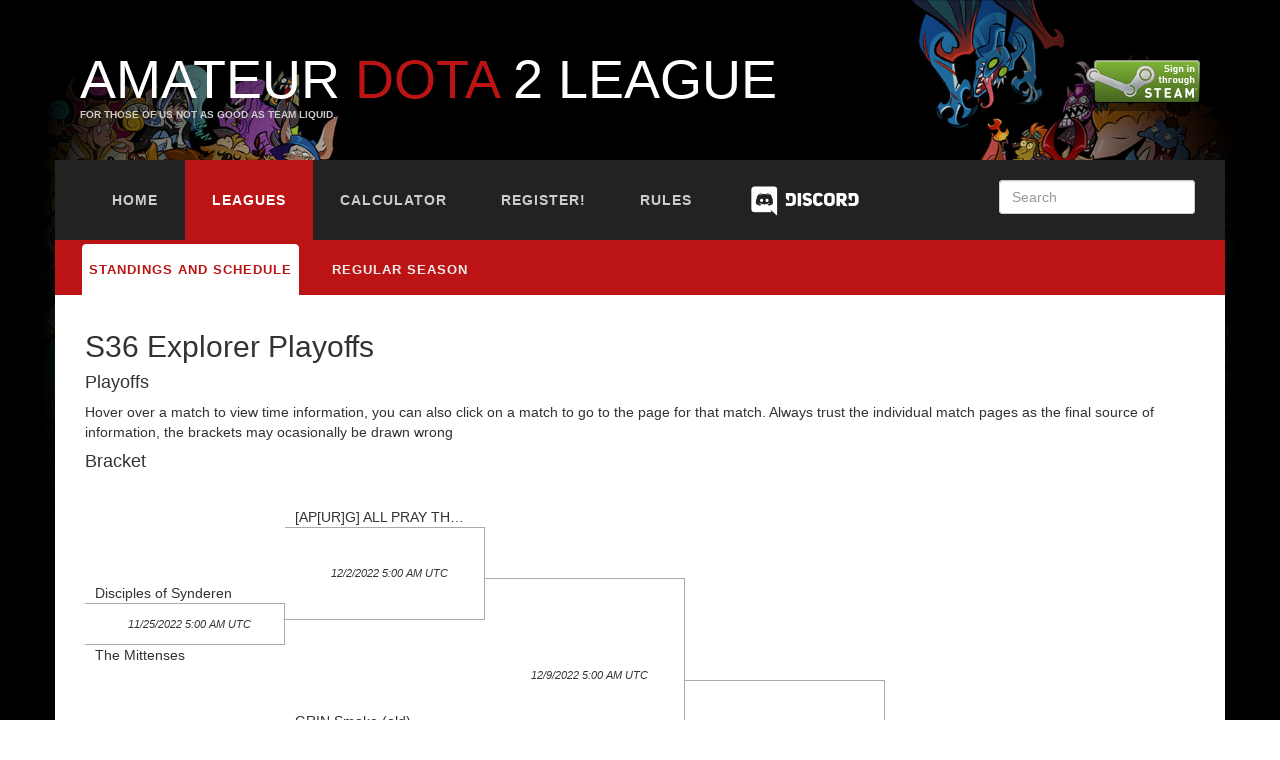

--- FILE ---
content_type: text/html; charset=utf-8
request_url: https://dota.playon.gg/seasons/495
body_size: 6296
content:
<!DOCTYPE html>
<html>
<head>
  <link rel="shortcut icon" type="image/x-icon" href="/assets/ad2l-336c3a38bbcd0e4586f7e82954ec668dcd6e1bd4484a84aa6d0445eb8dbfb1e8.ico" />
  <title>Schedule - Amateur Dota 2 League</title>
  <meta property="og:title" content="Schedule - Amateur Dota 2 League" />
  <meta property="og:description" content="Check out the schedules for all the currently running AD2L tournaments" />
  <meta name="description" content="Check out the schedules for all the currently running AD2L tournaments" />
  <meta name="twitter:card" content="summary" />
  <meta name="twitter:site" content="@adota2l">
  <meta charset="utf-8">
<meta http-equiv="X-UA-Compatible" content="IE=edge">
<meta name="viewport" content="width=device-width, initial-scale=1">
<link rel="manifest" href="/manifest.json">
<link rel="stylesheet" media="all" href="/assets/application-cae43e806e71f616c383b3928ed583d3bc97b015caf9202e1c1274c5e786184b.css" />
<link rel="stylesheet" media="all" href="/assets/dota-85fcb26cb41a55f3e49a8853822b786054a8c34565f5cbeb00b0cbc81c40cdfd.css" />
<script>
//<![CDATA[
const TIMEZONES = [{"label":"International Date Line West","value":-720},{"label":"American Samoa","value":-660},{"label":"Midway Island","value":-660},{"label":"Hawaii","value":-600},{"label":"Alaska","value":-540},{"label":"Pacific Time (US \u0026 Canada)","value":-480},{"label":"Tijuana","value":-480},{"label":"Arizona","value":-420},{"label":"Mazatlan","value":-420},{"label":"Mountain Time (US \u0026 Canada)","value":-420},{"label":"Central America","value":-360},{"label":"Central Time (US \u0026 Canada)","value":-360},{"label":"Chihuahua","value":-360},{"label":"Guadalajara","value":-360},{"label":"Mexico City","value":-360},{"label":"Monterrey","value":-360},{"label":"Saskatchewan","value":-360},{"label":"Bogota","value":-300},{"label":"Eastern Time (US \u0026 Canada)","value":-300},{"label":"Indiana (East)","value":-300},{"label":"Lima","value":-300},{"label":"Quito","value":-300},{"label":"Atlantic Time (Canada)","value":-240},{"label":"Caracas","value":-240},{"label":"Georgetown","value":-240},{"label":"La Paz","value":-240},{"label":"Puerto Rico","value":-240},{"label":"Santiago","value":-180},{"label":"Newfoundland","value":-210},{"label":"Brasilia","value":-180},{"label":"Buenos Aires","value":-180},{"label":"Montevideo","value":-180},{"label":"Greenland","value":-120},{"label":"Mid-Atlantic","value":-120},{"label":"Azores","value":-60},{"label":"Cape Verde Is.","value":-60},{"label":"Casablanca","value":60},{"label":"Dublin","value":0},{"label":"Edinburgh","value":0},{"label":"Lisbon","value":0},{"label":"London","value":0},{"label":"Monrovia","value":0},{"label":"UTC","value":0},{"label":"Amsterdam","value":60},{"label":"Belgrade","value":60},{"label":"Berlin","value":60},{"label":"Bern","value":60},{"label":"Bratislava","value":60},{"label":"Brussels","value":60},{"label":"Budapest","value":60},{"label":"Copenhagen","value":60},{"label":"Ljubljana","value":60},{"label":"Madrid","value":60},{"label":"Paris","value":60},{"label":"Prague","value":60},{"label":"Rome","value":60},{"label":"Sarajevo","value":60},{"label":"Skopje","value":60},{"label":"Stockholm","value":60},{"label":"Vienna","value":60},{"label":"Warsaw","value":60},{"label":"West Central Africa","value":60},{"label":"Zagreb","value":60},{"label":"Zurich","value":60},{"label":"Athens","value":120},{"label":"Bucharest","value":120},{"label":"Cairo","value":120},{"label":"Harare","value":120},{"label":"Helsinki","value":120},{"label":"Jerusalem","value":120},{"label":"Kaliningrad","value":120},{"label":"Kyiv","value":120},{"label":"Pretoria","value":120},{"label":"Riga","value":120},{"label":"Sofia","value":120},{"label":"Tallinn","value":120},{"label":"Vilnius","value":120},{"label":"Baghdad","value":180},{"label":"Istanbul","value":180},{"label":"Kuwait","value":180},{"label":"Minsk","value":180},{"label":"Moscow","value":180},{"label":"Nairobi","value":180},{"label":"Riyadh","value":180},{"label":"St. Petersburg","value":180},{"label":"Volgograd","value":180},{"label":"Tehran","value":210},{"label":"Abu Dhabi","value":240},{"label":"Baku","value":240},{"label":"Muscat","value":240},{"label":"Samara","value":240},{"label":"Tbilisi","value":240},{"label":"Yerevan","value":240},{"label":"Kabul","value":270},{"label":"Almaty","value":300},{"label":"Ekaterinburg","value":300},{"label":"Islamabad","value":300},{"label":"Karachi","value":300},{"label":"Tashkent","value":300},{"label":"Chennai","value":330},{"label":"Kolkata","value":330},{"label":"Mumbai","value":330},{"label":"New Delhi","value":330},{"label":"Sri Jayawardenepura","value":330},{"label":"Kathmandu","value":345},{"label":"Astana","value":360},{"label":"Dhaka","value":360},{"label":"Urumqi","value":360},{"label":"Rangoon","value":390},{"label":"Bangkok","value":420},{"label":"Hanoi","value":420},{"label":"Jakarta","value":420},{"label":"Krasnoyarsk","value":420},{"label":"Novosibirsk","value":420},{"label":"Beijing","value":480},{"label":"Chongqing","value":480},{"label":"Hong Kong","value":480},{"label":"Irkutsk","value":480},{"label":"Kuala Lumpur","value":480},{"label":"Perth","value":480},{"label":"Singapore","value":480},{"label":"Taipei","value":480},{"label":"Ulaanbaatar","value":480},{"label":"Osaka","value":540},{"label":"Sapporo","value":540},{"label":"Seoul","value":540},{"label":"Tokyo","value":540},{"label":"Yakutsk","value":540},{"label":"Adelaide","value":630},{"label":"Darwin","value":570},{"label":"Brisbane","value":600},{"label":"Canberra","value":660},{"label":"Guam","value":600},{"label":"Hobart","value":660},{"label":"Melbourne","value":660},{"label":"Port Moresby","value":600},{"label":"Sydney","value":660},{"label":"Vladivostok","value":600},{"label":"Magadan","value":660},{"label":"New Caledonia","value":660},{"label":"Solomon Is.","value":660},{"label":"Srednekolymsk","value":660},{"label":"Auckland","value":780},{"label":"Fiji","value":720},{"label":"Kamchatka","value":720},{"label":"Marshall Is.","value":720},{"label":"Wellington","value":780},{"label":"Chatham Is.","value":825},{"label":"Nuku'alofa","value":780},{"label":"Samoa","value":780},{"label":"Tokelau Is.","value":780}];
//]]>
</script>
<script src="/assets/application-94ba40b351cc32e3ce51fae9985eaac6cd1345163da37a4eb0a29b96129f8057.js"></script>
<script>
//<![CDATA[
const AUTH_TOKEN = "hp1WgXvg7dCG60ox3jUU41KR9pxjXR7EUMVkhNXneVJ9BYPBD8CrXKWMNTYWyyGuaeDmdOQQrU4M3wQfeCCtdA==";
//]]>
</script>
<script>
//<![CDATA[
const RAILS_ENV = 'production';
//]]>
</script>
<script>
//<![CDATA[
const LOGGED_IN = false;
//]]>
</script>
<meta name="csrf-param" content="authenticity_token" />
<meta name="csrf-token" content="ZOkEzqpCf3T1GJOCWUTsYI41oPXeJKoq73AM0KXV39WfcdGO3mI5+NZ/7IWRutkttUSwHVlpGaCzamxLCBIL8w==" />

</head>
<body data-theme="light">
	<div id="logo" class="container hidden-xs">
		<!-- Twitch container -->

	  <!-- Main Header, hidden on mobile -->
	  <div class="hidden-xs">
			<h1>
				<a href="/">Amateur <span>Dota</span> 2 League</a>
        <div class="tagline">For those of us not as good as Team Liquid.</div>
      </h1>
      <div class="loginBlock">
			<form action="/auth/steam" accept-charset="UTF-8" method="post"><input name="utf8" type="hidden" value="&#x2713;" autocomplete="off" /><input type="hidden" name="authenticity_token" value="dY0PwRtASDidq3VLLVM/vB0Mlfmuuk1n4k3QXoSzXKWOFdqBb2AOtL7MCkzlrQrxJn2FESn3/u2+V7DFKXSIgw==" autocomplete="off" />
				<button type='submit' style='background:none;border:none;padding:0;'>
					<img src="https://steamcommunity-a.akamaihd.net/public/images/signinthroughsteam/sits_large_noborder.png" alt="Login with Steam" />
				</button>
</form>      </div>
	  </div>
	</div>

	<nav class="navbar navbar-ad2l container" role="navigation">
		<div class="navbar-header visible-xs">
			<div class="navbar-brand">Amateur <span>Dota</span> 2 League</div>
			<button type="button" class="pull-right navbar-toggle" data-toggle="collapse" data-target="#ad2l-main-nav-collapse">
	        <span class="sr-only">Toggle navigation</span>
	        <span class="icon-bar"></span>
	        <span class="icon-bar"></span>
	        <span class="icon-bar"></span>
	      </button>
			<div class="pull-right user-in-bar">
					<form action="/auth/steam" accept-charset="UTF-8" method="post"><input name="utf8" type="hidden" value="&#x2713;" autocomplete="off" /><input type="hidden" name="authenticity_token" value="C1bu4etiws0DdByk60XGlYk59qABQUg5LdnHqpeFzLTwzjuhn0KEQSATY6Mju/PYskjmSIYM+7Nxw6cxOkIYkg==" autocomplete="off" />
						<button type='submit' style='background:none;border:none;padding:0;float:right;'>
							<img src="https://steamcommunity-a.akamaihd.net/public/images/signinthroughsteam/sits_small.png" />
						</button>
</form>
			</div>
    </div>
		<ul class="nav navbar-nav collapse navbar-collapse" id="ad2l-main-nav-collapse">
      <li  >
      	<a href="/">Home</a>
      </li>
      <li class="dropdown active">
      	<a class="dropdown-toggle" data-toggle="dropdown" href="/seasons">Leagues</a>
        <ul class="dropdown-menu tourneyDropdown">
    <li>
      <a href="/seasons/640">
        S46 Voyager League
</a>    </li>
    <li>
      <a href="/seasons/641">
        S46 Challenger League
</a>    </li>
    <li>
      <a href="/seasons/642">
        S46 Warrior League
</a>    </li>
    <li>
      <a href="/seasons/643">
        S46 Conqueror League
</a>    </li>
    <li>
      <a href="/seasons/644">
        S46 Champion League
</a>    </li>
    <li>
      <a href="/seasons/645">
        S46 Heroic League
</a>    </li>
    <li>
      <a href="/seasons/646">
        S46 Aegis League
</a>    </li>
  <li><a href="/seasons">View previous seasons</a></li>
</ul>
      </li>
      <li >
        <a href="/calculator/">Calculator</a>
      </li>
      <li   >
      	<a href="/register">Register!</a>
      </li>
      <!-- <li  >
      	<a href="/community">Casters</a>
      </li> -->
      <li   >
      	<a href="/rules">Rules</a>
      </li>
      <li >
		<a target="blank" href="https://discord.gg/playongg"><img src="/assets/Discord-Logo-Wordmark-White-3cec2098558f3c0fe2b83d5814a263a686d196db4fd94bdd00064ced99f9b697.png" /></a>
      </li>
	</ul>
	<ul class="nav navbar-nav collapse navbar-collapse navbar-right">
	  <li>
	  	<div class="form-inline"  style="margin-top: 20px">
			<input type="text" name="query" class="form-control typeahead" placeholder="Search" id="global-search" data-typeahead-types="players,teams">
			<!-- <button type="submit" class="btn glyphicon glyphicon-search" aria-label="Search"></button> -->
		</div>
      </li>
	</ul>
  </nav>
    <nav class="navbar navbar-subnav navbar-ad2l container" role="navigation">
          <ul class="nav nav-tabs">
      <li class="tab active"><a data-toggle="tab" href="#schedule">Standings and Schedule</a></li>
        <li class="tab"><a href="/seasons/469">Regular Season</a></li>
      <!-- <li class="tab"><a data-toggle="tab" href="#rules">Rules</a></li> -->
    </ul>

  	</nav>
	<div id="main" class="container">
		
		
<!-- IE Browser version check -->

  <h2>S36 Explorer Playoffs</h2>

  <div class="tab-content">
    <div class="tab-pane active" id="schedule">
      <h4>Playoffs</h4>
      <p>Hover over a match to view time information, you can also click on a match to go to the page for that match. Always trust the individual match pages as the final source of information, the brackets may ocasionally be drawn wrong</p>

        <h4>Bracket</h4>
        <div class="Bracket">
            <ul class="round round-1">
                  <li class="game game-bye game-top">&nbsp;</li>
                  <li class="game game-bye game-spacer">&nbsp;</li>
                  <li class="game game-bye game-bottom ">&nbsp;</li>
                  <li class="spacer">&nbsp;</li>
                  
    <li
      class="game game-top "
      data-match-id="16731"
      data-participant-id="14193"
    >
      <span class="team">Disciples of Synderen</span>
      <span class="score"></span>
      </li>

    <li
    data-match-id="16731"
    class="game game-spacer">
      <a class="game-info" href="/matches/16731">
        <span class='js-time' data-epoch-offset='1669352400'>11/25/22 12:00AM EST</span><br />
</a>    </li>


    <li class="game game-bottom "
      data-match-id="16731"
      data-participant-id="5774"
    >
      <span class="team">The Mittenses</span>
      <span class="score"></span>
    </li>

                  <li class="spacer">&nbsp;</li>
                  <li class="game game-bye game-top">&nbsp;</li>
                  <li class="game game-bye game-spacer">&nbsp;</li>
                  <li class="game game-bye game-bottom ">&nbsp;</li>
                  <li class="spacer">&nbsp;</li>
                  <li class="game game-bye game-top">&nbsp;</li>
                  <li class="game game-bye game-spacer">&nbsp;</li>
                  <li class="game game-bye game-bottom ">&nbsp;</li>
                  <li class="spacer">&nbsp;</li>
                  <li class="game game-bye game-top">&nbsp;</li>
                  <li class="game game-bye game-spacer">&nbsp;</li>
                  <li class="game game-bye game-bottom ">&nbsp;</li>
                  <li class="spacer">&nbsp;</li>
                  
    <li
      class="game game-top "
      data-match-id="16735"
      data-participant-id="13984"
    >
      <span class="team">Pot of Envy</span>
      <span class="score"></span>
      </li>

    <li
    data-match-id="16735"
    class="game game-spacer">
      <a class="game-info" href="/matches/16735">
        <span class='js-time' data-epoch-offset='1669352400'>11/25/22 12:00AM EST</span><br />
</a>    </li>


    <li class="game game-bottom "
      data-match-id="16735"
      data-participant-id="13946"
    >
      <span class="team">Winner of</span>
      <span class="score"></span>
    </li>

                  <li class="spacer">&nbsp;</li>
                  <li class="game game-bye game-top">&nbsp;</li>
                  <li class="game game-bye game-spacer">&nbsp;</li>
                  <li class="game game-bye game-bottom ">&nbsp;</li>
                  <li class="spacer">&nbsp;</li>
                  <li class="game game-bye game-top">&nbsp;</li>
                  <li class="game game-bye game-spacer">&nbsp;</li>
                  <li class="game game-bye game-bottom ">&nbsp;</li>
            </ul>
            <ul class="round round-2">
                  
    <li
      class="game game-top "
      data-match-id="16738"
      data-participant-id="13950"
    >
      <span class="team">[AP[UR]G] ALL PRAY  THE UnRIVALED GROOT</span>
      <span class="score"></span>
      </li>

    <li
    data-match-id="16738"
    class="game game-spacer">
      <a class="game-info" href="/matches/16738">
        <span class='js-time' data-epoch-offset='1669957200'>12/2/22 12:00AM EST</span><br />
</a>    </li>


    <li class="game game-bottom "
      data-match-id="16738"
      data-participant-id=""
    >
      <span class="team">&nbsp;</span>
      <span class="score"></span>
    </li>

                  <li class="spacer">&nbsp;</li>
                  
    <li
      class="game game-top "
      data-match-id="16739"
      data-participant-id="14265"
    >
      <span class="team">GRIN Smoke (old)</span>
      <span class="score"></span>
      </li>

    <li
    data-match-id="16739"
    class="game game-spacer">
      <a class="game-info" href="/matches/16739">
        <span class='js-time' data-epoch-offset='1669957200'>12/2/22 12:00AM EST</span><br />
</a>    </li>


    <li class="game game-bottom "
      data-match-id="16739"
      data-participant-id="13906"
    >
      <span class="team">LoveLess</span>
      <span class="score"></span>
    </li>

                  <li class="spacer">&nbsp;</li>
                  
    <li
      class="game game-top "
      data-match-id="16740"
      data-participant-id="7824"
    >
      <span class="team">Lemon Snow Cones</span>
      <span class="score"></span>
      </li>

    <li
    data-match-id="16740"
    class="game game-spacer">
      <a class="game-info" href="/matches/16740">
        <span class='js-time' data-epoch-offset='1669957200'>12/2/22 12:00AM EST</span><br />
</a>    </li>


    <li class="game game-bottom "
      data-match-id="16740"
      data-participant-id=""
    >
      <span class="team">&nbsp;</span>
      <span class="score"></span>
    </li>

                  <li class="spacer">&nbsp;</li>
                  
    <li
      class="game game-top "
      data-match-id="16741"
      data-participant-id="14332"
    >
      <span class="team">The Decepticons</span>
      <span class="score"></span>
      </li>

    <li
    data-match-id="16741"
    class="game game-spacer">
      <a class="game-info" href="/matches/16741">
        <span class='js-time' data-epoch-offset='1669957200'>12/2/22 12:00AM EST</span><br />
</a>    </li>


    <li class="game game-bottom "
      data-match-id="16741"
      data-participant-id="14330"
    >
      <span class="team">xO - B</span>
      <span class="score"></span>
    </li>

            </ul>
            <ul class="round round-3">
                  
    <li
      class="game game-top "
      data-match-id="16742"
      data-participant-id=""
    >
      <span class="team">&nbsp;</span>
      <span class="score"></span>
      </li>

    <li
    data-match-id="16742"
    class="game game-spacer">
      <a class="game-info" href="/matches/16742">
        <span class='js-time' data-epoch-offset='1670562000'>12/9/22 12:00AM EST</span><br />
</a>    </li>


    <li class="game game-bottom "
      data-match-id="16742"
      data-participant-id=""
    >
      <span class="team">&nbsp;</span>
      <span class="score"></span>
    </li>

                  <li class="spacer">&nbsp;</li>
                  
    <li
      class="game game-top "
      data-match-id="16743"
      data-participant-id=""
    >
      <span class="team">&nbsp;</span>
      <span class="score"></span>
      </li>

    <li
    data-match-id="16743"
    class="game game-spacer">
      <a class="game-info" href="/matches/16743">
        <span class='js-time' data-epoch-offset='1670562000'>12/9/22 12:00AM EST</span><br />
</a>    </li>


    <li class="game game-bottom "
      data-match-id="16743"
      data-participant-id=""
    >
      <span class="team">&nbsp;</span>
      <span class="score"></span>
    </li>

            </ul>
            <ul class="round round-4">
                  
    <li
      class="game game-top "
      data-match-id="16744"
      data-participant-id=""
    >
      <span class="team">&nbsp;</span>
      <span class="score"></span>
      </li>

    <li
    data-match-id="16744"
    class="game game-spacer">
      <a class="game-info" href="/matches/16744">
        <span class='js-time' data-epoch-offset='1671166800'>12/16/22 12:00AM EST</span><br />
</a>    </li>


    <li class="game game-bottom "
      data-match-id="16744"
      data-participant-id=""
    >
      <span class="team">&nbsp;</span>
      <span class="score"></span>
    </li>

            </ul>
        </div>
    </div>
    <div class="tab-pane" id="rules">
      <h2>Rules</h2>
      
    </div>
  </div>

	</div>
	<div id="copyright" class="container">
		<p>Copyright (c) 2026 PlayOn.gg. All rights reserved. | <a href="http://www.steampowered.com/">Powered by Steam</a></p>
    <p><a href="https://twitter.com/ADotA2L" class="twitter-follow-button" data-show-count="true">Follow @ADotA2L</a>
          <script>!function(d,s,id){var js,fjs=d.getElementsByTagName(s)[0],p=/^http:/.test(d.location)?'http':'https';if(!d.getElementById(id)){js=d.createElement(s);js.id=id;js.src=p+'://platform.twitter.com/widgets.js';fjs.parentNode.insertBefore(js,fjs);}}(document, 'script', 'twitter-wjs');</script>
        <iframe src="//www.facebook.com/plugins/like.php?href=https%3A%2F%2Fwww.facebook.com%2FADota2L&amp;width=100&amp;layout=button_count&amp;action=like&amp;show_faces=true&amp;share=false&amp;height=21&amp;appId=239030119468888" scrolling="no" frameborder="0" style="border:none; overflow:hidden; width:100px; height:21px;" allowTransparency="true"></iframe>
	</div>
  <!-- Modal -->
<!--
<div class="modal fade" id="sampleModal" tabindex="-1" role="dialog" aria-labelledby="modalTitle" aria-hidden="true">
  <div class="modal-dialog modal-lg">
    <div class="modal-content">
      <div class="modal-header">
        <button type="button" class="close" data-dismiss="modal" aria-hidden="true">&times;</button>
        <h4 class="modal-title" id="modalTitle">Modal Title</h4>
      </div>
      <div class="modal-body">
        Use a partial content here
      </div>
      <div class="modal-footer">
        <button type="button" class="btn btn-default" data-dismiss="modal">Close</button>
      </div>
    </div>
  </div>
</div>
-->
	  <script>
    (function(i,s,o,g,r,a,m){i['GoogleAnalyticsObject']=r;i[r]=i[r]||function(){
    (i[r].q=i[r].q||[]).push(arguments)},i[r].l=1*new Date();a=s.createElement(o),
    m=s.getElementsByTagName(o)[0];a.async=1;a.src=g;m.parentNode.insertBefore(a,m)
    })(window,document,'script','//www.google-analytics.com/analytics.js','ga');

    ga('create', 'UA-50597847-1', 'auto', {
      clientId: '0b209213-bb0d-4bb7-88d8-25daee282db2'
      
    });
    ga('send', 'pageview');
  </script>
  <script data-ad-client="ca-pub-5748298844009208" async src="https://pagead2.googlesyndication.com/pagead/js/adsbygoogle.js"></script>

</body>
</html>


--- FILE ---
content_type: text/html; charset=utf-8
request_url: https://www.google.com/recaptcha/api2/aframe
body_size: 267
content:
<!DOCTYPE HTML><html><head><meta http-equiv="content-type" content="text/html; charset=UTF-8"></head><body><script nonce="-Qhy8NOIrCfHompfBD11Mg">/** Anti-fraud and anti-abuse applications only. See google.com/recaptcha */ try{var clients={'sodar':'https://pagead2.googlesyndication.com/pagead/sodar?'};window.addEventListener("message",function(a){try{if(a.source===window.parent){var b=JSON.parse(a.data);var c=clients[b['id']];if(c){var d=document.createElement('img');d.src=c+b['params']+'&rc='+(localStorage.getItem("rc::a")?sessionStorage.getItem("rc::b"):"");window.document.body.appendChild(d);sessionStorage.setItem("rc::e",parseInt(sessionStorage.getItem("rc::e")||0)+1);localStorage.setItem("rc::h",'1769004785543');}}}catch(b){}});window.parent.postMessage("_grecaptcha_ready", "*");}catch(b){}</script></body></html>

--- FILE ---
content_type: text/plain
request_url: https://www.google-analytics.com/j/collect?v=1&_v=j102&a=142852618&t=pageview&_s=1&dl=https%3A%2F%2Fdota.playon.gg%2Fseasons%2F495&ul=en-us%40posix&dt=Schedule%20-%20Amateur%20Dota%202%20League&sr=1280x720&vp=1280x720&_u=IIBAAEABAAAAACAAI~&jid=1347617419&gjid=1901649490&cid=0b209213-bb0d-4bb7-88d8-25daee282db2&tid=UA-50597847-1&_gid=397100037.1769004784&_r=1&_slc=1&z=2045761645
body_size: -450
content:
2,cG-E8M5WWG6FJ

--- FILE ---
content_type: application/javascript
request_url: https://dota.playon.gg/assets/application-94ba40b351cc32e3ce51fae9985eaac6cd1345163da37a4eb0a29b96129f8057.js
body_size: 204092
content:
function BestInPlaceEditor(t){"use strict";this.element=t,this.initOptions(),this.bindForm(),this.initPlaceHolder(),jQuery(this.activator).bind("click",{editor:this},this.clickHandler)}function getParameterByName(t){t=t.replace(/[\[]/,"\\[").replace(/[\]]/,"\\]");var e=new RegExp("[\\?&]"+t+"=([^&#]*)").exec(location.search);return null===e?"":decodeURIComponent(e[1].replace(/\+/g," "))}function setCookie(t){document.cookie="dark="+t.toString()+";path=/;domain=.playon.gg"}function debounce(t,e=400){let i;return(...n)=>{clearTimeout(i),i=setTimeout((()=>{t.apply(this,n)}),e)}}!function(t,e){"object"==typeof module&&"object"==typeof module.exports?module.exports=t.document?e(t,!0):function(t){if(!t.document)throw new Error("jQuery requires a window with a document");return e(t)}:e(t)}("undefined"!=typeof window?window:this,(function(t,e){function i(t){var e=!!t&&"length"in t&&t.length,i=pt.type(t);return"function"!==i&&!pt.isWindow(t)&&("array"===i||0===e||"number"==typeof e&&e>0&&e-1 in t)}function n(t,e,i){if(pt.isFunction(e))return pt.grep(t,(function(t,n){return!!e.call(t,n,t)!==i}));if(e.nodeType)return pt.grep(t,(function(t){return t===e!==i}));if("string"==typeof e){if(kt.test(e))return pt.filter(e,t,i);e=pt.filter(e,t)}return pt.grep(t,(function(t){return pt.inArray(t,e)>-1!==i}))}function o(t,e){do{t=t[e]}while(t&&1!==t.nodeType);return t}function s(t){var e={};return pt.each(t.match(Mt)||[],(function(t,i){e[i]=!0})),e}function r(){nt.addEventListener?(nt.removeEventListener("DOMContentLoaded",a),t.removeEventListener("load",a)):(nt.detachEvent("onreadystatechange",a),t.detachEvent("onload",a))}function a(){(nt.addEventListener||"load"===t.event.type||"complete"===nt.readyState)&&(r(),pt.ready())}function l(t,e,i){if(void 0===i&&1===t.nodeType){var n="data-"+e.replace(Nt,"-$1").toLowerCase();if("string"==typeof(i=t.getAttribute(n))){try{i="true"===i||"false"!==i&&("null"===i?null:+i+""===i?+i:Pt.test(i)?pt.parseJSON(i):i)}catch(t){}pt.data(t,e,i)}else i=void 0}return i}function c(t){var e;for(e in t)if(("data"!==e||!pt.isEmptyObject(t[e]))&&"toJSON"!==e)return!1;return!0}function u(t,e,i,n){if(Et(t)){var o,s,r=pt.expando,a=t.nodeType,l=a?pt.cache:t,c=a?t[r]:t[r]&&r;if(c&&l[c]&&(n||l[c].data)||void 0!==i||"string"!=typeof e)return c||(c=a?t[r]=it.pop()||pt.guid++:r),l[c]||(l[c]=a?{}:{toJSON:pt.noop}),"object"!=typeof e&&"function"!=typeof e||(n?l[c]=pt.extend(l[c],e):l[c].data=pt.extend(l[c].data,e)),s=l[c],n||(s.data||(s.data={}),s=s.data),void 0!==i&&(s[pt.camelCase(e)]=i),"string"==typeof e?null==(o=s[e])&&(o=s[pt.camelCase(e)]):o=s,o}}function h(t,e,i){if(Et(t)){var n,o,s=t.nodeType,r=s?pt.cache:t,a=s?t[pt.expando]:pt.expando;if(r[a]){if(e&&(n=i?r[a]:r[a].data)){o=(e=pt.isArray(e)?e.concat(pt.map(e,pt.camelCase)):e in n||(e=pt.camelCase(e))in n?[e]:e.split(" ")).length;for(;o--;)delete n[e[o]];if(i?!c(n):!pt.isEmptyObject(n))return}(i||(delete r[a].data,c(r[a])))&&(s?pt.cleanData([t],!0):ht.deleteExpando||r!=r.window?delete r[a]:r[a]=void 0)}}}function d(t,e,i,n){var o,s=1,r=20,a=n?function(){return n.cur()}:function(){return pt.css(t,e,"")},l=a(),c=i&&i[3]||(pt.cssNumber[e]?"":"px"),u=(pt.cssNumber[e]||"px"!==c&&+l)&&Ot.exec(pt.css(t,e));if(u&&u[3]!==c){c=c||u[3],i=i||[],u=+l||1;do{u/=s=s||".5",pt.style(t,e,u+c)}while(s!==(s=a()/l)&&1!==s&&--r)}return i&&(u=+u||+l||0,o=i[1]?u+(i[1]+1)*i[2]:+i[2],n&&(n.unit=c,n.start=u,n.end=o)),o}function p(t){var e=Kt.split("|"),i=t.createDocumentFragment();if(i.createElement)for(;e.length;)i.createElement(e.pop());return i}function f(t,e){var i,n,o=0,s=void 0!==t.getElementsByTagName?t.getElementsByTagName(e||"*"):void 0!==t.querySelectorAll?t.querySelectorAll(e||"*"):void 0;if(!s)for(s=[],i=t.childNodes||t;null!=(n=i[o]);o++)!e||pt.nodeName(n,e)?s.push(n):pt.merge(s,f(n,e));return void 0===e||e&&pt.nodeName(t,e)?pt.merge([t],s):s}function m(t,e){for(var i,n=0;null!=(i=t[n]);n++)pt._data(i,"globalEval",!e||pt._data(e[n],"globalEval"))}function g(t){Wt.test(t.type)&&(t.defaultChecked=t.checked)}function v(t,e,i,n,o){for(var s,r,a,l,c,u,h,d=t.length,v=p(e),b=[],y=0;y<d;y++)if((r=t[y])||0===r)if("object"===pt.type(r))pt.merge(b,r.nodeType?[r]:r);else if(Qt.test(r)){for(l=l||v.appendChild(e.createElement("div")),c=(qt.exec(r)||["",""])[1].toLowerCase(),h=Yt[c]||Yt._default,l.innerHTML=h[1]+pt.htmlPrefilter(r)+h[2],s=h[0];s--;)l=l.lastChild;if(!ht.leadingWhitespace&&Vt.test(r)&&b.push(e.createTextNode(Vt.exec(r)[0])),!ht.tbody)for(s=(r="table"!==c||Gt.test(r)?"<table>"!==h[1]||Gt.test(r)?0:l:l.firstChild)&&r.childNodes.length;s--;)pt.nodeName(u=r.childNodes[s],"tbody")&&!u.childNodes.length&&r.removeChild(u);for(pt.merge(b,l.childNodes),l.textContent="";l.firstChild;)l.removeChild(l.firstChild);l=v.lastChild}else b.push(e.createTextNode(r));for(l&&v.removeChild(l),ht.appendChecked||pt.grep(f(b,"input"),g),y=0;r=b[y++];)if(n&&pt.inArray(r,n)>-1)o&&o.push(r);else if(a=pt.contains(r.ownerDocument,r),l=f(v.appendChild(r),"script"),a&&m(l),i)for(s=0;r=l[s++];)Ut.test(r.type||"")&&i.push(r);return l=null,v}function b(){return!0}function y(){return!1}function _(){try{return nt.activeElement}catch(t){}}function w(t,e,i,n,o,s){var r,a;if("object"==typeof e){for(a in"string"!=typeof i&&(n=n||i,i=void 0),e)w(t,a,i,n,e[a],s);return t}if(null==n&&null==o?(o=i,n=i=void 0):null==o&&("string"==typeof i?(o=n,n=void 0):(o=n,n=i,i=void 0)),!1===o)o=y;else if(!o)return t;return 1===s&&(r=o,o=function(t){return pt().off(t),r.apply(this,arguments)},o.guid=r.guid||(r.guid=pt.guid++)),t.each((function(){pt.event.add(this,e,o,n,i)}))}function x(t,e){return pt.nodeName(t,"table")&&pt.nodeName(11!==e.nodeType?e:e.firstChild,"tr")?t.getElementsByTagName("tbody")[0]||t.appendChild(t.ownerDocument.createElement("tbody")):t}function k(t){return t.type=(null!==pt.find.attr(t,"type"))+"/"+t.type,t}function C(t){var e=ae.exec(t.type);return e?t.type=e[1]:t.removeAttribute("type"),t}function T(t,e){if(1===e.nodeType&&pt.hasData(t)){var i,n,o,s=pt._data(t),r=pt._data(e,s),a=s.events;if(a)for(i in delete r.handle,r.events={},a)for(n=0,o=a[i].length;n<o;n++)pt.event.add(e,i,a[i][n]);r.data&&(r.data=pt.extend({},r.data))}}function D(t,e){var i,n,o;if(1===e.nodeType){if(i=e.nodeName.toLowerCase(),!ht.noCloneEvent&&e[pt.expando]){for(n in(o=pt._data(e)).events)pt.removeEvent(e,n,o.handle);e.removeAttribute(pt.expando)}"script"===i&&e.text!==t.text?(k(e).text=t.text,C(e)):"object"===i?(e.parentNode&&(e.outerHTML=t.outerHTML),ht.html5Clone&&t.innerHTML&&!pt.trim(e.innerHTML)&&(e.innerHTML=t.innerHTML)):"input"===i&&Wt.test(t.type)?(e.defaultChecked=e.checked=t.checked,e.value!==t.value&&(e.value=t.value)):"option"===i?e.defaultSelected=e.selected=t.defaultSelected:"input"!==i&&"textarea"!==i||(e.defaultValue=t.defaultValue)}}function S(t,e,i,n){e=st.apply([],e);var o,s,r,a,l,c,u=0,h=t.length,d=h-1,p=e[0],m=pt.isFunction(p);if(m||h>1&&"string"==typeof p&&!ht.checkClone&&re.test(p))return t.each((function(o){var s=t.eq(o);m&&(e[0]=p.call(this,o,s.html())),S(s,e,i,n)}));if(h&&(o=(c=v(e,t[0].ownerDocument,!1,t,n)).firstChild,1===c.childNodes.length&&(c=o),o||n)){for(r=(a=pt.map(f(c,"script"),k)).length;u<h;u++)s=c,u!==d&&(s=pt.clone(s,!0,!0),r&&pt.merge(a,f(s,"script"))),i.call(t[u],s,u);if(r)for(l=a[a.length-1].ownerDocument,pt.map(a,C),u=0;u<r;u++)s=a[u],Ut.test(s.type||"")&&!pt._data(s,"globalEval")&&pt.contains(l,s)&&(s.src?pt._evalUrl&&pt._evalUrl(s.src):pt.globalEval((s.text||s.textContent||s.innerHTML||"").replace(le,"")));c=o=null}return t}function I(t,e,i){for(var n,o=e?pt.filter(e,t):t,s=0;null!=(n=o[s]);s++)i||1!==n.nodeType||pt.cleanData(f(n)),n.parentNode&&(i&&pt.contains(n.ownerDocument,n)&&m(f(n,"script")),n.parentNode.removeChild(n));return t}function $(t,e){var i=pt(e.createElement(t)).appendTo(e.body),n=pt.css(i[0],"display");return i.detach(),n}function M(t){var e=nt,i=he[t];return i||("none"!==(i=$(t,e))&&i||((e=((ue=(ue||pt("<iframe frameborder='0' width='0' height='0'/>")).appendTo(e.documentElement))[0].contentWindow||ue[0].contentDocument).document).write(),e.close(),i=$(t,e),ue.detach()),he[t]=i),i}function A(t,e){return{get:function(){if(!t())return(this.get=e).apply(this,arguments);delete this.get}}}function E(t){if(t in De)return t;for(var e=t.charAt(0).toUpperCase()+t.slice(1),i=Te.length;i--;)if((t=Te[i]+e)in De)return t}function P(t,e){for(var i,n,o,s=[],r=0,a=t.length;r<a;r++)(n=t[r]).style&&(s[r]=pt._data(n,"olddisplay"),i=n.style.display,e?(s[r]||"none"!==i||(n.style.display=""),""===n.style.display&&zt(n)&&(s[r]=pt._data(n,"olddisplay",M(n.nodeName)))):(o=zt(n),(i&&"none"!==i||!o)&&pt._data(n,"olddisplay",o?i:pt.css(n,"display"))));for(r=0;r<a;r++)(n=t[r]).style&&(e&&"none"!==n.style.display&&""!==n.style.display||(n.style.display=e?s[r]||"":"none"));return t}function N(t,e,i){var n=xe.exec(e);return n?Math.max(0,n[1]-(i||0))+(n[2]||"px"):e}function H(t,e,i,n,o){for(var s=i===(n?"border":"content")?4:"width"===e?1:0,r=0;s<4;s+=2)"margin"===i&&(r+=pt.css(t,i+jt[s],!0,o)),n?("content"===i&&(r-=pt.css(t,"padding"+jt[s],!0,o)),"margin"!==i&&(r-=pt.css(t,"border"+jt[s]+"Width",!0,o))):(r+=pt.css(t,"padding"+jt[s],!0,o),"padding"!==i&&(r+=pt.css(t,"border"+jt[s]+"Width",!0,o)));return r}function L(t,e,i){var n=!0,o="width"===e?t.offsetWidth:t.offsetHeight,s=ge(t),r=ht.boxSizing&&"border-box"===pt.css(t,"boxSizing",!1,s);if(o<=0||null==o){if(((o=ve(t,e,s))<0||null==o)&&(o=t.style[e]),pe.test(o))return o;n=r&&(ht.boxSizingReliable()||o===t.style[e]),o=parseFloat(o)||0}return o+H(t,e,i||(r?"border":"content"),n,s)+"px"}function F(t,e,i,n,o){return new F.prototype.init(t,e,i,n,o)}function R(){return t.setTimeout((function(){Se=void 0})),Se=pt.now()}function O(t,e){var i,n={height:t},o=0;for(e=e?1:0;o<4;o+=2-e)n["margin"+(i=jt[o])]=n["padding"+i]=t;return e&&(n.opacity=n.width=t),n}function j(t,e,i){for(var n,o=(W.tweeners[e]||[]).concat(W.tweeners["*"]),s=0,r=o.length;s<r;s++)if(n=o[s].call(i,e,t))return n}function z(t,e,i){var n,o,s,r,a,l,c,u=this,h={},d=t.style,p=t.nodeType&&zt(t),f=pt._data(t,"fxshow");for(n in i.queue||(null==(a=pt._queueHooks(t,"fx")).unqueued&&(a.unqueued=0,l=a.empty.fire,a.empty.fire=function(){a.unqueued||l()}),a.unqueued++,u.always((function(){u.always((function(){a.unqueued--,pt.queue(t,"fx").length||a.empty.fire()}))}))),1===t.nodeType&&("height"in e||"width"in e)&&(i.overflow=[d.overflow,d.overflowX,d.overflowY],"inline"===("none"===(c=pt.css(t,"display"))?pt._data(t,"olddisplay")||M(t.nodeName):c)&&"none"===pt.css(t,"float")&&(ht.inlineBlockNeedsLayout&&"inline"!==M(t.nodeName)?d.zoom=1:d.display="inline-block")),i.overflow&&(d.overflow="hidden",ht.shrinkWrapBlocks()||u.always((function(){d.overflow=i.overflow[0],d.overflowX=i.overflow[1],d.overflowY=i.overflow[2]}))),e)if(o=e[n],$e.exec(o)){if(delete e[n],s=s||"toggle"===o,o===(p?"hide":"show")){if("show"!==o||!f||void 0===f[n])continue;p=!0}h[n]=f&&f[n]||pt.style(t,n)}else c=void 0;if(pt.isEmptyObject(h))"inline"===("none"===c?M(t.nodeName):c)&&(d.display=c);else for(n in f?"hidden"in f&&(p=f.hidden):f=pt._data(t,"fxshow",{}),s&&(f.hidden=!p),p?pt(t).show():u.done((function(){pt(t).hide()})),u.done((function(){var e;for(e in pt._removeData(t,"fxshow"),h)pt.style(t,e,h[e])})),h)r=j(p?f[n]:0,n,u),n in f||(f[n]=r.start,p&&(r.end=r.start,r.start="width"===n||"height"===n?1:0))}function B(t,e){var i,n,o,s,r;for(i in t)if(o=e[n=pt.camelCase(i)],s=t[i],pt.isArray(s)&&(o=s[1],s=t[i]=s[0]),i!==n&&(t[n]=s,delete t[i]),(r=pt.cssHooks[n])&&"expand"in r)for(i in s=r.expand(s),delete t[n],s)i in t||(t[i]=s[i],e[i]=o);else e[n]=o}function W(t,e,i){var n,o,s=0,r=W.prefilters.length,a=pt.Deferred().always((function(){delete l.elem})),l=function(){if(o)return!1;for(var e=Se||R(),i=Math.max(0,c.startTime+c.duration-e),n=1-(i/c.duration||0),s=0,r=c.tweens.length;s<r;s++)c.tweens[s].run(n);return a.notifyWith(t,[c,n,i]),n<1&&r?i:(a.resolveWith(t,[c]),!1)},c=a.promise({elem:t,props:pt.extend({},e),opts:pt.extend(!0,{specialEasing:{},easing:pt.easing._default},i),originalProperties:e,originalOptions:i,startTime:Se||R(),duration:i.duration,tweens:[],createTween:function(e,i){var n=pt.Tween(t,c.opts,e,i,c.opts.specialEasing[e]||c.opts.easing);return c.tweens.push(n),n},stop:function(e){var i=0,n=e?c.tweens.length:0;if(o)return this;for(o=!0;i<n;i++)c.tweens[i].run(1);return e?(a.notifyWith(t,[c,1,0]),a.resolveWith(t,[c,e])):a.rejectWith(t,[c,e]),this}}),u=c.props;for(B(u,c.opts.specialEasing);s<r;s++)if(n=W.prefilters[s].call(c,t,u,c.opts))return pt.isFunction(n.stop)&&(pt._queueHooks(c.elem,c.opts.queue).stop=pt.proxy(n.stop,n)),n;return pt.map(u,j,c),pt.isFunction(c.opts.start)&&c.opts.start.call(t,c),pt.fx.timer(pt.extend(l,{elem:t,anim:c,queue:c.opts.queue})),c.progress(c.opts.progress).done(c.opts.done,c.opts.complete).fail(c.opts.fail).always(c.opts.always)}function q(t){return pt.attr(t,"class")||""}function U(t){return function(e,i){"string"!=typeof e&&(i=e,e="*");var n,o=0,s=e.toLowerCase().match(Mt)||[];if(pt.isFunction(i))for(;n=s[o++];)"+"===n.charAt(0)?(n=n.slice(1)||"*",(t[n]=t[n]||[]).unshift(i)):(t[n]=t[n]||[]).push(i)}}function V(t,e,i,n){function o(a){var l;return s[a]=!0,pt.each(t[a]||[],(function(t,a){var c=a(e,i,n);return"string"!=typeof c||r||s[c]?r?!(l=c):void 0:(e.dataTypes.unshift(c),o(c),!1)})),l}var s={},r=t===ti;return o(e.dataTypes[0])||!s["*"]&&o("*")}function K(t,e){var i,n,o=pt.ajaxSettings.flatOptions||{};for(n in e)void 0!==e[n]&&((o[n]?t:i||(i={}))[n]=e[n]);return i&&pt.extend(!0,t,i),t}function Y(t,e,i){for(var n,o,s,r,a=t.contents,l=t.dataTypes;"*"===l[0];)l.shift(),void 0===o&&(o=t.mimeType||e.getResponseHeader("Content-Type"));if(o)for(r in a)if(a[r]&&a[r].test(o)){l.unshift(r);break}if(l[0]in i)s=l[0];else{for(r in i){if(!l[0]||t.converters[r+" "+l[0]]){s=r;break}n||(n=r)}s=s||n}if(s)return s!==l[0]&&l.unshift(s),i[s]}function Q(t,e,i,n){var o,s,r,a,l,c={},u=t.dataTypes.slice();if(u[1])for(r in t.converters)c[r.toLowerCase()]=t.converters[r];for(s=u.shift();s;)if(t.responseFields[s]&&(i[t.responseFields[s]]=e),!l&&n&&t.dataFilter&&(e=t.dataFilter(e,t.dataType)),l=s,s=u.shift())if("*"===s)s=l;else if("*"!==l&&l!==s){if(!(r=c[l+" "+s]||c["* "+s]))for(o in c)if((a=o.split(" "))[1]===s&&(r=c[l+" "+a[0]]||c["* "+a[0]])){!0===r?r=c[o]:!0!==c[o]&&(s=a[0],u.unshift(a[1]));break}if(!0!==r)if(r&&t.throws)e=r(e);else try{e=r(e)}catch(t){return{state:"parsererror",error:r?t:"No conversion from "+l+" to "+s}}}return{state:"success",data:e}}function G(t){return t.style&&t.style.display||pt.css(t,"display")}function X(t){if(!pt.contains(t.ownerDocument||nt,t))return!0;for(;t&&1===t.nodeType;){if("none"===G(t)||"hidden"===t.type)return!0;t=t.parentNode}return!1}function J(t,e,i,n){var o;if(pt.isArray(e))pt.each(e,(function(e,o){i||si.test(t)?n(t,o):J(t+"["+("object"==typeof o&&null!=o?e:"")+"]",o,i,n)}));else if(i||"object"!==pt.type(e))n(t,e);else for(o in e)J(t+"["+o+"]",e[o],i,n)}function Z(){try{return new t.XMLHttpRequest}catch(t){}}function tt(){try{return new t.ActiveXObject("Microsoft.XMLHTTP")}catch(t){}}function et(t){return pt.isWindow(t)?t:9===t.nodeType&&(t.defaultView||t.parentWindow)}var it=[],nt=t.document,ot=it.slice,st=it.concat,rt=it.push,at=it.indexOf,lt={},ct=lt.toString,ut=lt.hasOwnProperty,ht={},dt="1.12.4",pt=function(t,e){return new pt.fn.init(t,e)},ft=/^[\s\uFEFF\xA0]+|[\s\uFEFF\xA0]+$/g,mt=/^-ms-/,gt=/-([\da-z])/gi,vt=function(t,e){return e.toUpperCase()};pt.fn=pt.prototype={jquery:dt,constructor:pt,selector:"",length:0,toArray:function(){return ot.call(this)},get:function(t){return null!=t?t<0?this[t+this.length]:this[t]:ot.call(this)},pushStack:function(t){var e=pt.merge(this.constructor(),t);return e.prevObject=this,e.context=this.context,e},each:function(t){return pt.each(this,t)},map:function(t){return this.pushStack(pt.map(this,(function(e,i){return t.call(e,i,e)})))},slice:function(){return this.pushStack(ot.apply(this,arguments))},first:function(){return this.eq(0)},last:function(){return this.eq(-1)},eq:function(t){var e=this.length,i=+t+(t<0?e:0);return this.pushStack(i>=0&&i<e?[this[i]]:[])},end:function(){return this.prevObject||this.constructor()},push:rt,sort:it.sort,splice:it.splice},pt.extend=pt.fn.extend=function(){var t,e,i,n,o,s,r=arguments[0]||{},a=1,l=arguments.length,c=!1;for("boolean"==typeof r&&(c=r,r=arguments[a]||{},a++),"object"==typeof r||pt.isFunction(r)||(r={}),a===l&&(r=this,a--);a<l;a++)if(null!=(o=arguments[a]))for(n in o)t=r[n],r!==(i=o[n])&&(c&&i&&(pt.isPlainObject(i)||(e=pt.isArray(i)))?(e?(e=!1,s=t&&pt.isArray(t)?t:[]):s=t&&pt.isPlainObject(t)?t:{},r[n]=pt.extend(c,s,i)):void 0!==i&&(r[n]=i));return r},pt.extend({expando:"jQuery"+(dt+Math.random()).replace(/\D/g,""),isReady:!0,error:function(t){throw new Error(t)},noop:function(){},isFunction:function(t){return"function"===pt.type(t)},isArray:Array.isArray||function(t){return"array"===pt.type(t)},isWindow:function(t){return null!=t&&t==t.window},isNumeric:function(t){var e=t&&t.toString();return!pt.isArray(t)&&e-parseFloat(e)+1>=0},isEmptyObject:function(t){var e;for(e in t)return!1;return!0},isPlainObject:function(t){var e;if(!t||"object"!==pt.type(t)||t.nodeType||pt.isWindow(t))return!1;try{if(t.constructor&&!ut.call(t,"constructor")&&!ut.call(t.constructor.prototype,"isPrototypeOf"))return!1}catch(t){return!1}if(!ht.ownFirst)for(e in t)return ut.call(t,e);for(e in t);return void 0===e||ut.call(t,e)},type:function(t){return null==t?t+"":"object"==typeof t||"function"==typeof t?lt[ct.call(t)]||"object":typeof t},globalEval:function(e){e&&pt.trim(e)&&(t.execScript||function(e){t.eval.call(t,e)})(e)},camelCase:function(t){return t.replace(mt,"ms-").replace(gt,vt)},nodeName:function(t,e){return t.nodeName&&t.nodeName.toLowerCase()===e.toLowerCase()},each:function(t,e){var n,o=0;if(i(t))for(n=t.length;o<n&&!1!==e.call(t[o],o,t[o]);o++);else for(o in t)if(!1===e.call(t[o],o,t[o]))break;return t},trim:function(t){return null==t?"":(t+"").replace(ft,"")},makeArray:function(t,e){var n=e||[];return null!=t&&(i(Object(t))?pt.merge(n,"string"==typeof t?[t]:t):rt.call(n,t)),n},inArray:function(t,e,i){var n;if(e){if(at)return at.call(e,t,i);for(n=e.length,i=i?i<0?Math.max(0,n+i):i:0;i<n;i++)if(i in e&&e[i]===t)return i}return-1},merge:function(t,e){for(var i=+e.length,n=0,o=t.length;n<i;)t[o++]=e[n++];if(i!=i)for(;void 0!==e[n];)t[o++]=e[n++];return t.length=o,t},grep:function(t,e,i){for(var n=[],o=0,s=t.length,r=!i;o<s;o++)!e(t[o],o)!==r&&n.push(t[o]);return n},map:function(t,e,n){var o,s,r=0,a=[];if(i(t))for(o=t.length;r<o;r++)null!=(s=e(t[r],r,n))&&a.push(s);else for(r in t)null!=(s=e(t[r],r,n))&&a.push(s);return st.apply([],a)},guid:1,proxy:function(t,e){var i,n,o;if("string"==typeof e&&(o=t[e],e=t,t=o),pt.isFunction(t))return i=ot.call(arguments,2),n=function(){return t.apply(e||this,i.concat(ot.call(arguments)))},n.guid=t.guid=t.guid||pt.guid++,n},now:function(){return+new Date},support:ht}),"function"==typeof Symbol&&(pt.fn[Symbol.iterator]=it[Symbol.iterator]),pt.each("Boolean Number String Function Array Date RegExp Object Error Symbol".split(" "),(function(t,e){lt["[object "+e+"]"]=e.toLowerCase()}));var bt=function(t){function e(t,e,i,n){var o,s,r,a,l,c,h,p,f=e&&e.ownerDocument,m=e?e.nodeType:9;if(i=i||[],"string"!=typeof t||!t||1!==m&&9!==m&&11!==m)return i;if(!n&&((e?e.ownerDocument||e:j)!==E&&A(e),e=e||E,N)){if(11!==m&&(c=vt.exec(t)))if(o=c[1]){if(9===m){if(!(r=e.getElementById(o)))return i;if(r.id===o)return i.push(r),i}else if(f&&(r=f.getElementById(o))&&R(e,r)&&r.id===o)return i.push(r),i}else{if(c[2])return J.apply(i,e.getElementsByTagName(t)),i;if((o=c[3])&&w.getElementsByClassName&&e.getElementsByClassName)return J.apply(i,e.getElementsByClassName(o)),i}if(w.qsa&&!U[t+" "]&&(!H||!H.test(t))){if(1!==m)f=e,p=t;else if("object"!==e.nodeName.toLowerCase()){for((a=e.getAttribute("id"))?a=a.replace(yt,"\\$&"):e.setAttribute("id",a=O),s=(h=T(t)).length,l=dt.test(a)?"#"+a:"[id='"+a+"']";s--;)h[s]=l+" "+d(h[s]);p=h.join(","),f=bt.test(t)&&u(e.parentNode)||e}if(p)try{return J.apply(i,f.querySelectorAll(p)),i}catch(t){}finally{a===O&&e.removeAttribute("id")}}}return S(t.replace(at,"$1"),e,i,n)}function i(){function t(i,n){return e.push(i+" ")>x.cacheLength&&delete t[e.shift()],t[i+" "]=n}var e=[];return t}function n(t){return t[O]=!0,t}function o(t){var e=E.createElement("div");try{return!!t(e)}catch(t){return!1}finally{e.parentNode&&e.parentNode.removeChild(e),e=null}}function s(t,e){for(var i=t.split("|"),n=i.length;n--;)x.attrHandle[i[n]]=e}function r(t,e){var i=e&&t,n=i&&1===t.nodeType&&1===e.nodeType&&(~e.sourceIndex||K)-(~t.sourceIndex||K);if(n)return n;if(i)for(;i=i.nextSibling;)if(i===e)return-1;return t?1:-1}function a(t){return function(e){return"input"===e.nodeName.toLowerCase()&&e.type===t}}function l(t){return function(e){var i=e.nodeName.toLowerCase();return("input"===i||"button"===i)&&e.type===t}}function c(t){return n((function(e){return e=+e,n((function(i,n){for(var o,s=t([],i.length,e),r=s.length;r--;)i[o=s[r]]&&(i[o]=!(n[o]=i[o]))}))}))}function u(t){return t&&void 0!==t.getElementsByTagName&&t}function h(){}function d(t){for(var e=0,i=t.length,n="";e<i;e++)n+=t[e].value;return n}function p(t,e,i){var n=e.dir,o=i&&"parentNode"===n,s=B++;return e.first?function(e,i,s){for(;e=e[n];)if(1===e.nodeType||o)return t(e,i,s)}:function(e,i,r){var a,l,c,u=[z,s];if(r){for(;e=e[n];)if((1===e.nodeType||o)&&t(e,i,r))return!0}else for(;e=e[n];)if(1===e.nodeType||o){if((a=(l=(c=e[O]||(e[O]={}))[e.uniqueID]||(c[e.uniqueID]={}))[n])&&a[0]===z&&a[1]===s)return u[2]=a[2];if(l[n]=u,u[2]=t(e,i,r))return!0}}}function f(t){return t.length>1?function(e,i,n){for(var o=t.length;o--;)if(!t[o](e,i,n))return!1;return!0}:t[0]}function m(t,i,n){for(var o=0,s=i.length;o<s;o++)e(t,i[o],n);return n}function g(t,e,i,n,o){for(var s,r=[],a=0,l=t.length,c=null!=e;a<l;a++)(s=t[a])&&(i&&!i(s,n,o)||(r.push(s),c&&e.push(a)));return r}function v(t,e,i,o,s,r){return o&&!o[O]&&(o=v(o)),s&&!s[O]&&(s=v(s,r)),n((function(n,r,a,l){var c,u,h,d=[],p=[],f=r.length,v=n||m(e||"*",a.nodeType?[a]:a,[]),b=!t||!n&&e?v:g(v,d,t,a,l),y=i?s||(n?t:f||o)?[]:r:b;if(i&&i(b,y,a,l),o)for(c=g(y,p),o(c,[],a,l),u=c.length;u--;)(h=c[u])&&(y[p[u]]=!(b[p[u]]=h));if(n){if(s||t){if(s){for(c=[],u=y.length;u--;)(h=y[u])&&c.push(b[u]=h);s(null,y=[],c,l)}for(u=y.length;u--;)(h=y[u])&&(c=s?tt(n,h):d[u])>-1&&(n[c]=!(r[c]=h))}}else y=g(y===r?y.splice(f,y.length):y),s?s(null,r,y,l):J.apply(r,y)}))}function b(t){for(var e,i,n,o=t.length,s=x.relative[t[0].type],r=s||x.relative[" "],a=s?1:0,l=p((function(t){return t===e}),r,!0),c=p((function(t){return tt(e,t)>-1}),r,!0),u=[function(t,i,n){var o=!s&&(n||i!==I)||((e=i).nodeType?l(t,i,n):c(t,i,n));return e=null,o}];a<o;a++)if(i=x.relative[t[a].type])u=[p(f(u),i)];else{if((i=x.filter[t[a].type].apply(null,t[a].matches))[O]){for(n=++a;n<o&&!x.relative[t[n].type];n++);return v(a>1&&f(u),a>1&&d(t.slice(0,a-1).concat({value:" "===t[a-2].type?"*":""})).replace(at,"$1"),i,a<n&&b(t.slice(a,n)),n<o&&b(t=t.slice(n)),n<o&&d(t))}u.push(i)}return f(u)}function y(t,i){var o=i.length>0,s=t.length>0,r=function(n,r,a,l,c){var u,h,d,p=0,f="0",m=n&&[],v=[],b=I,y=n||s&&x.find.TAG("*",c),_=z+=null==b?1:Math.random()||.1,w=y.length;for(c&&(I=r===E||r||c);f!==w&&null!=(u=y[f]);f++){if(s&&u){for(h=0,r||u.ownerDocument===E||(A(u),a=!N);d=t[h++];)if(d(u,r||E,a)){l.push(u);break}c&&(z=_)}o&&((u=!d&&u)&&p--,n&&m.push(u))}if(p+=f,o&&f!==p){for(h=0;d=i[h++];)d(m,v,r,a);if(n){if(p>0)for(;f--;)m[f]||v[f]||(v[f]=G.call(l));v=g(v)}J.apply(l,v),c&&!n&&v.length>0&&p+i.length>1&&e.uniqueSort(l)}return c&&(z=_,I=b),m};return o?n(r):r}var _,w,x,k,C,T,D,S,I,$,M,A,E,P,N,H,L,F,R,O="sizzle"+1*new Date,j=t.document,z=0,B=0,W=i(),q=i(),U=i(),V=function(t,e){return t===e&&(M=!0),0},K=1<<31,Y={}.hasOwnProperty,Q=[],G=Q.pop,X=Q.push,J=Q.push,Z=Q.slice,tt=function(t,e){for(var i=0,n=t.length;i<n;i++)if(t[i]===e)return i;return-1},et="checked|selected|async|autofocus|autoplay|controls|defer|disabled|hidden|ismap|loop|multiple|open|readonly|required|scoped",it="[\\x20\\t\\r\\n\\f]",nt="(?:\\\\.|[\\w-]|[^\\x00-\\xa0])+",ot="\\["+it+"*("+nt+")(?:"+it+"*([*^$|!~]?=)"+it+"*(?:'((?:\\\\.|[^\\\\'])*)'|\"((?:\\\\.|[^\\\\\"])*)\"|("+nt+"))|)"+it+"*\\]",st=":("+nt+")(?:\\((('((?:\\\\.|[^\\\\'])*)'|\"((?:\\\\.|[^\\\\\"])*)\")|((?:\\\\.|[^\\\\()[\\]]|"+ot+")*)|.*)\\)|)",rt=new RegExp(it+"+","g"),at=new RegExp("^"+it+"+|((?:^|[^\\\\])(?:\\\\.)*)"+it+"+$","g"),lt=new RegExp("^"+it+"*,"+it+"*"),ct=new RegExp("^"+it+"*([>+~]|"+it+")"+it+"*"),ut=new RegExp("="+it+"*([^\\]'\"]*?)"+it+"*\\]","g"),ht=new RegExp(st),dt=new RegExp("^"+nt+"$"),pt={ID:new RegExp("^#("+nt+")"),CLASS:new RegExp("^\\.("+nt+")"),TAG:new RegExp("^("+nt+"|[*])"),ATTR:new RegExp("^"+ot),PSEUDO:new RegExp("^"+st),CHILD:new RegExp("^:(only|first|last|nth|nth-last)-(child|of-type)(?:\\("+it+"*(even|odd|(([+-]|)(\\d*)n|)"+it+"*(?:([+-]|)"+it+"*(\\d+)|))"+it+"*\\)|)","i"),bool:new RegExp("^(?:"+et+")$","i"),needsContext:new RegExp("^"+it+"*[>+~]|:(even|odd|eq|gt|lt|nth|first|last)(?:\\("+it+"*((?:-\\d)?\\d*)"+it+"*\\)|)(?=[^-]|$)","i")},ft=/^(?:input|select|textarea|button)$/i,mt=/^h\d$/i,gt=/^[^{]+\{\s*\[native \w/,vt=/^(?:#([\w-]+)|(\w+)|\.([\w-]+))$/,bt=/[+~]/,yt=/'|\\/g,_t=new RegExp("\\\\([\\da-f]{1,6}"+it+"?|("+it+")|.)","ig"),wt=function(t,e,i){var n="0x"+e-65536;return n!=n||i?e:n<0?String.fromCharCode(n+65536):String.fromCharCode(n>>10|55296,1023&n|56320)},xt=function(){A()};try{J.apply(Q=Z.call(j.childNodes),j.childNodes),Q[j.childNodes.length].nodeType}catch(t){J={apply:Q.length?function(t,e){X.apply(t,Z.call(e))}:function(t,e){for(var i=t.length,n=0;t[i++]=e[n++];);t.length=i-1}}}for(_ in w=e.support={},C=e.isXML=function(t){var e=t&&(t.ownerDocument||t).documentElement;return!!e&&"HTML"!==e.nodeName},A=e.setDocument=function(t){var e,i,n=t?t.ownerDocument||t:j;return n!==E&&9===n.nodeType&&n.documentElement?(P=(E=n).documentElement,N=!C(E),(i=E.defaultView)&&i.top!==i&&(i.addEventListener?i.addEventListener("unload",xt,!1):i.attachEvent&&i.attachEvent("onunload",xt)),w.attributes=o((function(t){return t.className="i",!t.getAttribute("className")})),w.getElementsByTagName=o((function(t){return t.appendChild(E.createComment("")),!t.getElementsByTagName("*").length})),w.getElementsByClassName=gt.test(E.getElementsByClassName),w.getById=o((function(t){return P.appendChild(t).id=O,!E.getElementsByName||!E.getElementsByName(O).length})),w.getById?(x.find.ID=function(t,e){if(void 0!==e.getElementById&&N){var i=e.getElementById(t);return i?[i]:[]}},x.filter.ID=function(t){var e=t.replace(_t,wt);return function(t){return t.getAttribute("id")===e}}):(delete x.find.ID,x.filter.ID=function(t){var e=t.replace(_t,wt);return function(t){var i=void 0!==t.getAttributeNode&&t.getAttributeNode("id");return i&&i.value===e}}),x.find.TAG=w.getElementsByTagName?function(t,e){return void 0!==e.getElementsByTagName?e.getElementsByTagName(t):w.qsa?e.querySelectorAll(t):void 0}:function(t,e){var i,n=[],o=0,s=e.getElementsByTagName(t);if("*"===t){for(;i=s[o++];)1===i.nodeType&&n.push(i);return n}return s},x.find.CLASS=w.getElementsByClassName&&function(t,e){if(void 0!==e.getElementsByClassName&&N)return e.getElementsByClassName(t)},L=[],H=[],(w.qsa=gt.test(E.querySelectorAll))&&(o((function(t){P.appendChild(t).innerHTML="<a id='"+O+"'></a><select id='"+O+"-\r\\' msallowcapture=''><option selected=''></option></select>",t.querySelectorAll("[msallowcapture^='']").length&&H.push("[*^$]="+it+"*(?:''|\"\")"),t.querySelectorAll("[selected]").length||H.push("\\["+it+"*(?:value|"+et+")"),t.querySelectorAll("[id~="+O+"-]").length||H.push("~="),t.querySelectorAll(":checked").length||H.push(":checked"),t.querySelectorAll("a#"+O+"+*").length||H.push(".#.+[+~]")})),o((function(t){var e=E.createElement("input");e.setAttribute("type","hidden"),t.appendChild(e).setAttribute("name","D"),t.querySelectorAll("[name=d]").length&&H.push("name"+it+"*[*^$|!~]?="),t.querySelectorAll(":enabled").length||H.push(":enabled",":disabled"),t.querySelectorAll("*,:x"),H.push(",.*:")}))),(w.matchesSelector=gt.test(F=P.matches||P.webkitMatchesSelector||P.mozMatchesSelector||P.oMatchesSelector||P.msMatchesSelector))&&o((function(t){w.disconnectedMatch=F.call(t,"div"),F.call(t,"[s!='']:x"),L.push("!=",st)})),H=H.length&&new RegExp(H.join("|")),L=L.length&&new RegExp(L.join("|")),e=gt.test(P.compareDocumentPosition),R=e||gt.test(P.contains)?function(t,e){var i=9===t.nodeType?t.documentElement:t,n=e&&e.parentNode;return t===n||!(!n||1!==n.nodeType||!(i.contains?i.contains(n):t.compareDocumentPosition&&16&t.compareDocumentPosition(n)))}:function(t,e){if(e)for(;e=e.parentNode;)if(e===t)return!0;return!1},V=e?function(t,e){if(t===e)return M=!0,0;var i=!t.compareDocumentPosition-!e.compareDocumentPosition;return i||(1&(i=(t.ownerDocument||t)===(e.ownerDocument||e)?t.compareDocumentPosition(e):1)||!w.sortDetached&&e.compareDocumentPosition(t)===i?t===E||t.ownerDocument===j&&R(j,t)?-1:e===E||e.ownerDocument===j&&R(j,e)?1:$?tt($,t)-tt($,e):0:4&i?-1:1)}:function(t,e){if(t===e)return M=!0,0;var i,n=0,o=t.parentNode,s=e.parentNode,a=[t],l=[e];if(!o||!s)return t===E?-1:e===E?1:o?-1:s?1:$?tt($,t)-tt($,e):0;if(o===s)return r(t,e);for(i=t;i=i.parentNode;)a.unshift(i);for(i=e;i=i.parentNode;)l.unshift(i);for(;a[n]===l[n];)n++;return n?r(a[n],l[n]):a[n]===j?-1:l[n]===j?1:0},E):E},e.matches=function(t,i){return e(t,null,null,i)},e.matchesSelector=function(t,i){if((t.ownerDocument||t)!==E&&A(t),i=i.replace(ut,"='$1']"),w.matchesSelector&&N&&!U[i+" "]&&(!L||!L.test(i))&&(!H||!H.test(i)))try{var n=F.call(t,i);if(n||w.disconnectedMatch||t.document&&11!==t.document.nodeType)return n}catch(t){}return e(i,E,null,[t]).length>0},e.contains=function(t,e){return(t.ownerDocument||t)!==E&&A(t),R(t,e)},e.attr=function(t,e){(t.ownerDocument||t)!==E&&A(t);var i=x.attrHandle[e.toLowerCase()],n=i&&Y.call(x.attrHandle,e.toLowerCase())?i(t,e,!N):void 0;return void 0!==n?n:w.attributes||!N?t.getAttribute(e):(n=t.getAttributeNode(e))&&n.specified?n.value:null},e.error=function(t){throw new Error("Syntax error, unrecognized expression: "+t)},e.uniqueSort=function(t){var e,i=[],n=0,o=0;if(M=!w.detectDuplicates,$=!w.sortStable&&t.slice(0),t.sort(V),M){for(;e=t[o++];)e===t[o]&&(n=i.push(o));for(;n--;)t.splice(i[n],1)}return $=null,t},k=e.getText=function(t){var e,i="",n=0,o=t.nodeType;if(o){if(1===o||9===o||11===o){if("string"==typeof t.textContent)return t.textContent;for(t=t.firstChild;t;t=t.nextSibling)i+=k(t)}else if(3===o||4===o)return t.nodeValue}else for(;e=t[n++];)i+=k(e);return i},x=e.selectors={cacheLength:50,createPseudo:n,match:pt,attrHandle:{},find:{},relative:{">":{dir:"parentNode",first:!0}," ":{dir:"parentNode"},"+":{dir:"previousSibling",first:!0},"~":{dir:"previousSibling"}},preFilter:{ATTR:function(t){return t[1]=t[1].replace(_t,wt),t[3]=(t[3]||t[4]||t[5]||"").replace(_t,wt),"~="===t[2]&&(t[3]=" "+t[3]+" "),t.slice(0,4)},CHILD:function(t){return t[1]=t[1].toLowerCase(),"nth"===t[1].slice(0,3)?(t[3]||e.error(t[0]),t[4]=+(t[4]?t[5]+(t[6]||1):2*("even"===t[3]||"odd"===t[3])),t[5]=+(t[7]+t[8]||"odd"===t[3])):t[3]&&e.error(t[0]),t},PSEUDO:function(t){var e,i=!t[6]&&t[2];return pt.CHILD.test(t[0])?null:(t[3]?t[2]=t[4]||t[5]||"":i&&ht.test(i)&&(e=T(i,!0))&&(e=i.indexOf(")",i.length-e)-i.length)&&(t[0]=t[0].slice(0,e),t[2]=i.slice(0,e)),t.slice(0,3))}},filter:{TAG:function(t){var e=t.replace(_t,wt).toLowerCase();return"*"===t?function(){return!0}:function(t){return t.nodeName&&t.nodeName.toLowerCase()===e}},CLASS:function(t){var e=W[t+" "];return e||(e=new RegExp("(^|"+it+")"+t+"("+it+"|$)"))&&W(t,(function(t){return e.test("string"==typeof t.className&&t.className||void 0!==t.getAttribute&&t.getAttribute("class")||"")}))},ATTR:function(t,i,n){return function(o){var s=e.attr(o,t);return null==s?"!="===i:!i||(s+="","="===i?s===n:"!="===i?s!==n:"^="===i?n&&0===s.indexOf(n):"*="===i?n&&s.indexOf(n)>-1:"$="===i?n&&s.slice(-n.length)===n:"~="===i?(" "+s.replace(rt," ")+" ").indexOf(n)>-1:"|="===i&&(s===n||s.slice(0,n.length+1)===n+"-"))}},CHILD:function(t,e,i,n,o){var s="nth"!==t.slice(0,3),r="last"!==t.slice(-4),a="of-type"===e;return 1===n&&0===o?function(t){return!!t.parentNode}:function(e,i,l){var c,u,h,d,p,f,m=s!==r?"nextSibling":"previousSibling",g=e.parentNode,v=a&&e.nodeName.toLowerCase(),b=!l&&!a,y=!1;if(g){if(s){for(;m;){for(d=e;d=d[m];)if(a?d.nodeName.toLowerCase()===v:1===d.nodeType)return!1;f=m="only"===t&&!f&&"nextSibling"}return!0}if(f=[r?g.firstChild:g.lastChild],r&&b){for(y=(p=(c=(u=(h=(d=g)[O]||(d[O]={}))[d.uniqueID]||(h[d.uniqueID]={}))[t]||[])[0]===z&&c[1])&&c[2],d=p&&g.childNodes[p];d=++p&&d&&d[m]||(y=p=0)||f.pop();)if(1===d.nodeType&&++y&&d===e){u[t]=[z,p,y];break}}else if(b&&(y=p=(c=(u=(h=(d=e)[O]||(d[O]={}))[d.uniqueID]||(h[d.uniqueID]={}))[t]||[])[0]===z&&c[1]),
!1===y)for(;(d=++p&&d&&d[m]||(y=p=0)||f.pop())&&((a?d.nodeName.toLowerCase()!==v:1!==d.nodeType)||!++y||(b&&((u=(h=d[O]||(d[O]={}))[d.uniqueID]||(h[d.uniqueID]={}))[t]=[z,y]),d!==e)););return(y-=o)===n||y%n==0&&y/n>=0}}},PSEUDO:function(t,i){var o,s=x.pseudos[t]||x.setFilters[t.toLowerCase()]||e.error("unsupported pseudo: "+t);return s[O]?s(i):s.length>1?(o=[t,t,"",i],x.setFilters.hasOwnProperty(t.toLowerCase())?n((function(t,e){for(var n,o=s(t,i),r=o.length;r--;)t[n=tt(t,o[r])]=!(e[n]=o[r])})):function(t){return s(t,0,o)}):s}},pseudos:{not:n((function(t){var e=[],i=[],o=D(t.replace(at,"$1"));return o[O]?n((function(t,e,i,n){for(var s,r=o(t,null,n,[]),a=t.length;a--;)(s=r[a])&&(t[a]=!(e[a]=s))})):function(t,n,s){return e[0]=t,o(e,null,s,i),e[0]=null,!i.pop()}})),has:n((function(t){return function(i){return e(t,i).length>0}})),contains:n((function(t){return t=t.replace(_t,wt),function(e){return(e.textContent||e.innerText||k(e)).indexOf(t)>-1}})),lang:n((function(t){return dt.test(t||"")||e.error("unsupported lang: "+t),t=t.replace(_t,wt).toLowerCase(),function(e){var i;do{if(i=N?e.lang:e.getAttribute("xml:lang")||e.getAttribute("lang"))return(i=i.toLowerCase())===t||0===i.indexOf(t+"-")}while((e=e.parentNode)&&1===e.nodeType);return!1}})),target:function(e){var i=t.location&&t.location.hash;return i&&i.slice(1)===e.id},root:function(t){return t===P},focus:function(t){return t===E.activeElement&&(!E.hasFocus||E.hasFocus())&&!!(t.type||t.href||~t.tabIndex)},enabled:function(t){return!1===t.disabled},disabled:function(t){return!0===t.disabled},checked:function(t){var e=t.nodeName.toLowerCase();return"input"===e&&!!t.checked||"option"===e&&!!t.selected},selected:function(t){return t.parentNode&&t.parentNode.selectedIndex,!0===t.selected},empty:function(t){for(t=t.firstChild;t;t=t.nextSibling)if(t.nodeType<6)return!1;return!0},parent:function(t){return!x.pseudos.empty(t)},header:function(t){return mt.test(t.nodeName)},input:function(t){return ft.test(t.nodeName)},button:function(t){var e=t.nodeName.toLowerCase();return"input"===e&&"button"===t.type||"button"===e},text:function(t){var e;return"input"===t.nodeName.toLowerCase()&&"text"===t.type&&(null==(e=t.getAttribute("type"))||"text"===e.toLowerCase())},first:c((function(){return[0]})),last:c((function(t,e){return[e-1]})),eq:c((function(t,e,i){return[i<0?i+e:i]})),even:c((function(t,e){for(var i=0;i<e;i+=2)t.push(i);return t})),odd:c((function(t,e){for(var i=1;i<e;i+=2)t.push(i);return t})),lt:c((function(t,e,i){for(var n=i<0?i+e:i;--n>=0;)t.push(n);return t})),gt:c((function(t,e,i){for(var n=i<0?i+e:i;++n<e;)t.push(n);return t}))}},x.pseudos.nth=x.pseudos.eq,{radio:!0,checkbox:!0,file:!0,password:!0,image:!0})x.pseudos[_]=a(_);for(_ in{submit:!0,reset:!0})x.pseudos[_]=l(_);return h.prototype=x.filters=x.pseudos,x.setFilters=new h,T=e.tokenize=function(t,i){var n,o,s,r,a,l,c,u=q[t+" "];if(u)return i?0:u.slice(0);for(a=t,l=[],c=x.preFilter;a;){for(r in n&&!(o=lt.exec(a))||(o&&(a=a.slice(o[0].length)||a),l.push(s=[])),n=!1,(o=ct.exec(a))&&(n=o.shift(),s.push({value:n,type:o[0].replace(at," ")}),a=a.slice(n.length)),x.filter)!(o=pt[r].exec(a))||c[r]&&!(o=c[r](o))||(n=o.shift(),s.push({value:n,type:r,matches:o}),a=a.slice(n.length));if(!n)break}return i?a.length:a?e.error(t):q(t,l).slice(0)},D=e.compile=function(t,e){var i,n=[],o=[],s=U[t+" "];if(!s){for(e||(e=T(t)),i=e.length;i--;)(s=b(e[i]))[O]?n.push(s):o.push(s);(s=U(t,y(o,n))).selector=t}return s},S=e.select=function(t,e,i,n){var o,s,r,a,l,c="function"==typeof t&&t,h=!n&&T(t=c.selector||t);if(i=i||[],1===h.length){if((s=h[0]=h[0].slice(0)).length>2&&"ID"===(r=s[0]).type&&w.getById&&9===e.nodeType&&N&&x.relative[s[1].type]){if(!(e=(x.find.ID(r.matches[0].replace(_t,wt),e)||[])[0]))return i;c&&(e=e.parentNode),t=t.slice(s.shift().value.length)}for(o=pt.needsContext.test(t)?0:s.length;o--&&(r=s[o],!x.relative[a=r.type]);)if((l=x.find[a])&&(n=l(r.matches[0].replace(_t,wt),bt.test(s[0].type)&&u(e.parentNode)||e))){if(s.splice(o,1),!(t=n.length&&d(s)))return J.apply(i,n),i;break}}return(c||D(t,h))(n,e,!N,i,!e||bt.test(t)&&u(e.parentNode)||e),i},w.sortStable=O.split("").sort(V).join("")===O,w.detectDuplicates=!!M,A(),w.sortDetached=o((function(t){return 1&t.compareDocumentPosition(E.createElement("div"))})),o((function(t){return t.innerHTML="<a href='#'></a>","#"===t.firstChild.getAttribute("href")}))||s("type|href|height|width",(function(t,e,i){if(!i)return t.getAttribute(e,"type"===e.toLowerCase()?1:2)})),w.attributes&&o((function(t){return t.innerHTML="<input/>",t.firstChild.setAttribute("value",""),""===t.firstChild.getAttribute("value")}))||s("value",(function(t,e,i){if(!i&&"input"===t.nodeName.toLowerCase())return t.defaultValue})),o((function(t){return null==t.getAttribute("disabled")}))||s(et,(function(t,e,i){var n;if(!i)return!0===t[e]?e.toLowerCase():(n=t.getAttributeNode(e))&&n.specified?n.value:null})),e}(t);pt.find=bt,pt.expr=bt.selectors,pt.expr[":"]=pt.expr.pseudos,pt.uniqueSort=pt.unique=bt.uniqueSort,pt.text=bt.getText,pt.isXMLDoc=bt.isXML,pt.contains=bt.contains;var yt=function(t,e,i){for(var n=[],o=void 0!==i;(t=t[e])&&9!==t.nodeType;)if(1===t.nodeType){if(o&&pt(t).is(i))break;n.push(t)}return n},_t=function(t,e){for(var i=[];t;t=t.nextSibling)1===t.nodeType&&t!==e&&i.push(t);return i},wt=pt.expr.match.needsContext,xt=/^<([\w-]+)\s*\/?>(?:<\/\1>|)$/,kt=/^.[^:#\[\.,]*$/;pt.filter=function(t,e,i){var n=e[0];return i&&(t=":not("+t+")"),1===e.length&&1===n.nodeType?pt.find.matchesSelector(n,t)?[n]:[]:pt.find.matches(t,pt.grep(e,(function(t){return 1===t.nodeType})))},pt.fn.extend({find:function(t){var e,i=[],n=this,o=n.length;if("string"!=typeof t)return this.pushStack(pt(t).filter((function(){for(e=0;e<o;e++)if(pt.contains(n[e],this))return!0})));for(e=0;e<o;e++)pt.find(t,n[e],i);return(i=this.pushStack(o>1?pt.unique(i):i)).selector=this.selector?this.selector+" "+t:t,i},filter:function(t){return this.pushStack(n(this,t||[],!1))},not:function(t){return this.pushStack(n(this,t||[],!0))},is:function(t){return!!n(this,"string"==typeof t&&wt.test(t)?pt(t):t||[],!1).length}});var Ct,Tt=/^(?:\s*(<[\w\W]+>)[^>]*|#([\w-]*))$/;(pt.fn.init=function(t,e,i){var n,o;if(!t)return this;if(i=i||Ct,"string"==typeof t){if(!(n="<"===t.charAt(0)&&">"===t.charAt(t.length-1)&&t.length>=3?[null,t,null]:Tt.exec(t))||!n[1]&&e)return!e||e.jquery?(e||i).find(t):this.constructor(e).find(t);if(n[1]){if(e=e instanceof pt?e[0]:e,pt.merge(this,pt.parseHTML(n[1],e&&e.nodeType?e.ownerDocument||e:nt,!0)),xt.test(n[1])&&pt.isPlainObject(e))for(n in e)pt.isFunction(this[n])?this[n](e[n]):this.attr(n,e[n]);return this}if((o=nt.getElementById(n[2]))&&o.parentNode){if(o.id!==n[2])return Ct.find(t);this.length=1,this[0]=o}return this.context=nt,this.selector=t,this}return t.nodeType?(this.context=this[0]=t,this.length=1,this):pt.isFunction(t)?void 0!==i.ready?i.ready(t):t(pt):(void 0!==t.selector&&(this.selector=t.selector,this.context=t.context),pt.makeArray(t,this))}).prototype=pt.fn,Ct=pt(nt);var Dt=/^(?:parents|prev(?:Until|All))/,St={children:!0,contents:!0,next:!0,prev:!0};pt.fn.extend({has:function(t){var e,i=pt(t,this),n=i.length;return this.filter((function(){for(e=0;e<n;e++)if(pt.contains(this,i[e]))return!0}))},closest:function(t,e){for(var i,n=0,o=this.length,s=[],r=wt.test(t)||"string"!=typeof t?pt(t,e||this.context):0;n<o;n++)for(i=this[n];i&&i!==e;i=i.parentNode)if(i.nodeType<11&&(r?r.index(i)>-1:1===i.nodeType&&pt.find.matchesSelector(i,t))){s.push(i);break}return this.pushStack(s.length>1?pt.uniqueSort(s):s)},index:function(t){return t?"string"==typeof t?pt.inArray(this[0],pt(t)):pt.inArray(t.jquery?t[0]:t,this):this[0]&&this[0].parentNode?this.first().prevAll().length:-1},add:function(t,e){return this.pushStack(pt.uniqueSort(pt.merge(this.get(),pt(t,e))))},addBack:function(t){return this.add(null==t?this.prevObject:this.prevObject.filter(t))}}),pt.each({parent:function(t){var e=t.parentNode;return e&&11!==e.nodeType?e:null},parents:function(t){return yt(t,"parentNode")},parentsUntil:function(t,e,i){return yt(t,"parentNode",i)},next:function(t){return o(t,"nextSibling")},prev:function(t){return o(t,"previousSibling")},nextAll:function(t){return yt(t,"nextSibling")},prevAll:function(t){return yt(t,"previousSibling")},nextUntil:function(t,e,i){return yt(t,"nextSibling",i)},prevUntil:function(t,e,i){return yt(t,"previousSibling",i)},siblings:function(t){return _t((t.parentNode||{}).firstChild,t)},children:function(t){return _t(t.firstChild)},contents:function(t){return pt.nodeName(t,"iframe")?t.contentDocument||t.contentWindow.document:pt.merge([],t.childNodes)}},(function(t,e){pt.fn[t]=function(i,n){var o=pt.map(this,e,i);return"Until"!==t.slice(-5)&&(n=i),n&&"string"==typeof n&&(o=pt.filter(n,o)),this.length>1&&(St[t]||(o=pt.uniqueSort(o)),Dt.test(t)&&(o=o.reverse())),this.pushStack(o)}}));var It,$t,Mt=/\S+/g;for($t in pt.Callbacks=function(t){t="string"==typeof t?s(t):pt.extend({},t);var e,i,n,o,r=[],a=[],l=-1,c=function(){for(o=t.once,n=e=!0;a.length;l=-1)for(i=a.shift();++l<r.length;)!1===r[l].apply(i[0],i[1])&&t.stopOnFalse&&(l=r.length,i=!1);t.memory||(i=!1),e=!1,o&&(r=i?[]:"")},u={add:function(){return r&&(i&&!e&&(l=r.length-1,a.push(i)),function e(i){pt.each(i,(function(i,n){pt.isFunction(n)?t.unique&&u.has(n)||r.push(n):n&&n.length&&"string"!==pt.type(n)&&e(n)}))}(arguments),i&&!e&&c()),this},remove:function(){return pt.each(arguments,(function(t,e){for(var i;(i=pt.inArray(e,r,i))>-1;)r.splice(i,1),i<=l&&l--})),this},has:function(t){return t?pt.inArray(t,r)>-1:r.length>0},empty:function(){return r&&(r=[]),this},disable:function(){return o=a=[],r=i="",this},disabled:function(){return!r},lock:function(){return o=!0,i||u.disable(),this},locked:function(){return!!o},fireWith:function(t,i){return o||(i=[t,(i=i||[]).slice?i.slice():i],a.push(i),e||c()),this},fire:function(){return u.fireWith(this,arguments),this},fired:function(){return!!n}};return u},pt.extend({Deferred:function(t){var e=[["resolve","done",pt.Callbacks("once memory"),"resolved"],["reject","fail",pt.Callbacks("once memory"),"rejected"],["notify","progress",pt.Callbacks("memory")]],i="pending",n={state:function(){return i},always:function(){return o.done(arguments).fail(arguments),this},then:function(){var t=arguments;return pt.Deferred((function(i){pt.each(e,(function(e,s){var r=pt.isFunction(t[e])&&t[e];o[s[1]]((function(){var t=r&&r.apply(this,arguments);t&&pt.isFunction(t.promise)?t.promise().progress(i.notify).done(i.resolve).fail(i.reject):i[s[0]+"With"](this===n?i.promise():this,r?[t]:arguments)}))})),t=null})).promise()},promise:function(t){return null!=t?pt.extend(t,n):n}},o={};return n.pipe=n.then,pt.each(e,(function(t,s){var r=s[2],a=s[3];n[s[1]]=r.add,a&&r.add((function(){i=a}),e[1^t][2].disable,e[2][2].lock),o[s[0]]=function(){return o[s[0]+"With"](this===o?n:this,arguments),this},o[s[0]+"With"]=r.fireWith})),n.promise(o),t&&t.call(o,o),o},when:function(t){var e,i,n,o=0,s=ot.call(arguments),r=s.length,a=1!==r||t&&pt.isFunction(t.promise)?r:0,l=1===a?t:pt.Deferred(),c=function(t,i,n){return function(o){i[t]=this,n[t]=arguments.length>1?ot.call(arguments):o,n===e?l.notifyWith(i,n):--a||l.resolveWith(i,n)}};if(r>1)for(e=new Array(r),i=new Array(r),n=new Array(r);o<r;o++)s[o]&&pt.isFunction(s[o].promise)?s[o].promise().progress(c(o,i,e)).done(c(o,n,s)).fail(l.reject):--a;return a||l.resolveWith(n,s),l.promise()}}),pt.fn.ready=function(t){return pt.ready.promise().done(t),this},pt.extend({isReady:!1,readyWait:1,holdReady:function(t){t?pt.readyWait++:pt.ready(!0)},ready:function(t){(!0===t?--pt.readyWait:pt.isReady)||(pt.isReady=!0,!0!==t&&--pt.readyWait>0||(It.resolveWith(nt,[pt]),pt.fn.triggerHandler&&(pt(nt).triggerHandler("ready"),pt(nt).off("ready"))))}}),pt.ready.promise=function(e){if(!It)if(It=pt.Deferred(),"complete"===nt.readyState||"loading"!==nt.readyState&&!nt.documentElement.doScroll)t.setTimeout(pt.ready);else if(nt.addEventListener)nt.addEventListener("DOMContentLoaded",a),t.addEventListener("load",a);else{nt.attachEvent("onreadystatechange",a),t.attachEvent("onload",a);var i=!1;try{i=null==t.frameElement&&nt.documentElement}catch(t){}i&&i.doScroll&&function e(){if(!pt.isReady){try{i.doScroll("left")}catch(i){return t.setTimeout(e,50)}r(),pt.ready()}}()}return It.promise(e)},pt.ready.promise(),pt(ht))break;ht.ownFirst="0"===$t,ht.inlineBlockNeedsLayout=!1,pt((function(){var t,e,i,n;(i=nt.getElementsByTagName("body")[0])&&i.style&&(e=nt.createElement("div"),(n=nt.createElement("div")).style.cssText="position:absolute;border:0;width:0;height:0;top:0;left:-9999px",i.appendChild(n).appendChild(e),void 0!==e.style.zoom&&(e.style.cssText="display:inline;margin:0;border:0;padding:1px;width:1px;zoom:1",ht.inlineBlockNeedsLayout=t=3===e.offsetWidth,t&&(i.style.zoom=1)),i.removeChild(n))})),function(){var t=nt.createElement("div");ht.deleteExpando=!0;try{delete t.test}catch(t){ht.deleteExpando=!1}t=null}();var At,Et=function(t){var e=pt.noData[(t.nodeName+" ").toLowerCase()],i=+t.nodeType||1;return(1===i||9===i)&&(!e||!0!==e&&t.getAttribute("classid")===e)},Pt=/^(?:\{[\w\W]*\}|\[[\w\W]*\])$/,Nt=/([A-Z])/g;pt.extend({cache:{},noData:{"applet ":!0,"embed ":!0,"object ":"clsid:D27CDB6E-AE6D-11cf-96B8-444553540000"},hasData:function(t){return!!(t=t.nodeType?pt.cache[t[pt.expando]]:t[pt.expando])&&!c(t)},data:function(t,e,i){return u(t,e,i)},removeData:function(t,e){return h(t,e)},_data:function(t,e,i){return u(t,e,i,!0)},_removeData:function(t,e){return h(t,e,!0)}}),pt.fn.extend({data:function(t,e){var i,n,o,s=this[0],r=s&&s.attributes;if(void 0===t){if(this.length&&(o=pt.data(s),1===s.nodeType&&!pt._data(s,"parsedAttrs"))){for(i=r.length;i--;)r[i]&&0===(n=r[i].name).indexOf("data-")&&l(s,n=pt.camelCase(n.slice(5)),o[n]);pt._data(s,"parsedAttrs",!0)}return o}return"object"==typeof t?this.each((function(){pt.data(this,t)})):arguments.length>1?this.each((function(){pt.data(this,t,e)})):s?l(s,t,pt.data(s,t)):void 0},removeData:function(t){return this.each((function(){pt.removeData(this,t)}))}}),pt.extend({queue:function(t,e,i){var n;if(t)return e=(e||"fx")+"queue",n=pt._data(t,e),i&&(!n||pt.isArray(i)?n=pt._data(t,e,pt.makeArray(i)):n.push(i)),n||[]},dequeue:function(t,e){e=e||"fx";var i=pt.queue(t,e),n=i.length,o=i.shift(),s=pt._queueHooks(t,e),r=function(){pt.dequeue(t,e)};"inprogress"===o&&(o=i.shift(),n--),o&&("fx"===e&&i.unshift("inprogress"),delete s.stop,o.call(t,r,s)),!n&&s&&s.empty.fire()},_queueHooks:function(t,e){var i=e+"queueHooks";return pt._data(t,i)||pt._data(t,i,{empty:pt.Callbacks("once memory").add((function(){pt._removeData(t,e+"queue"),pt._removeData(t,i)}))})}}),pt.fn.extend({queue:function(t,e){var i=2;return"string"!=typeof t&&(e=t,t="fx",i--),arguments.length<i?pt.queue(this[0],t):void 0===e?this:this.each((function(){var i=pt.queue(this,t,e);pt._queueHooks(this,t),"fx"===t&&"inprogress"!==i[0]&&pt.dequeue(this,t)}))},dequeue:function(t){return this.each((function(){pt.dequeue(this,t)}))},clearQueue:function(t){return this.queue(t||"fx",[])},promise:function(t,e){var i,n=1,o=pt.Deferred(),s=this,r=this.length,a=function(){--n||o.resolveWith(s,[s])};for("string"!=typeof t&&(e=t,t=void 0),t=t||"fx";r--;)(i=pt._data(s[r],t+"queueHooks"))&&i.empty&&(n++,i.empty.add(a));return a(),o.promise(e)}}),ht.shrinkWrapBlocks=function(){return null!=At?At:(At=!1,(e=nt.getElementsByTagName("body")[0])&&e.style?(t=nt.createElement("div"),(i=nt.createElement("div")).style.cssText="position:absolute;border:0;width:0;height:0;top:0;left:-9999px",e.appendChild(i).appendChild(t),void 0!==t.style.zoom&&(t.style.cssText="-webkit-box-sizing:content-box;-moz-box-sizing:content-box;box-sizing:content-box;display:block;margin:0;border:0;padding:1px;width:1px;zoom:1",t.appendChild(nt.createElement("div")).style.width="5px",At=3!==t.offsetWidth),e.removeChild(i),At):void 0);var t,e,i};var Ht,Lt,Ft,Rt=/[+-]?(?:\d*\.|)\d+(?:[eE][+-]?\d+|)/.source,Ot=new RegExp("^(?:([+-])=|)("+Rt+")([a-z%]*)$","i"),jt=["Top","Right","Bottom","Left"],zt=function(t,e){return t=e||t,"none"===pt.css(t,"display")||!pt.contains(t.ownerDocument,t)},Bt=function(t,e,i,n,o,s,r){var a=0,l=t.length,c=null==i;if("object"===pt.type(i))for(a in o=!0,i)Bt(t,e,a,i[a],!0,s,r);else if(void 0!==n&&(o=!0,pt.isFunction(n)||(r=!0),c&&(r?(e.call(t,n),e=null):(c=e,e=function(t,e,i){return c.call(pt(t),i)})),e))for(;a<l;a++)e(t[a],i,r?n:n.call(t[a],a,e(t[a],i)));return o?t:c?e.call(t):l?e(t[0],i):s},Wt=/^(?:checkbox|radio)$/i,qt=/<([\w:-]+)/,Ut=/^$|\/(?:java|ecma)script/i,Vt=/^\s+/,Kt="abbr|article|aside|audio|bdi|canvas|data|datalist|details|dialog|figcaption|figure|footer|header|hgroup|main|mark|meter|nav|output|picture|progress|section|summary|template|time|video";Ht=nt.createElement("div"),Lt=nt.createDocumentFragment(),Ft=nt.createElement("input"),Ht.innerHTML="  <link/><table></table><a href='/a'>a</a><input type='checkbox'/>",ht.leadingWhitespace=3===Ht.firstChild.nodeType,ht.tbody=!Ht.getElementsByTagName("tbody").length,ht.htmlSerialize=!!Ht.getElementsByTagName("link").length,ht.html5Clone="<:nav></:nav>"!==nt.createElement("nav").cloneNode(!0).outerHTML,Ft.type="checkbox",Ft.checked=!0,Lt.appendChild(Ft),ht.appendChecked=Ft.checked,Ht.innerHTML="<textarea>x</textarea>",ht.noCloneChecked=!!Ht.cloneNode(!0).lastChild.defaultValue,Lt.appendChild(Ht),(Ft=nt.createElement("input")).setAttribute("type","radio"),Ft.setAttribute("checked","checked"),Ft.setAttribute("name","t"),Ht.appendChild(Ft),ht.checkClone=Ht.cloneNode(!0).cloneNode(!0).lastChild.checked,ht.noCloneEvent=!!Ht.addEventListener,Ht[pt.expando]=1,ht.attributes=!Ht.getAttribute(pt.expando);var Yt={option:[1,"<select multiple='multiple'>","</select>"],legend:[1,"<fieldset>","</fieldset>"],area:[1,"<map>","</map>"],param:[1,"<object>","</object>"],thead:[1,"<table>","</table>"],tr:[2,"<table><tbody>","</tbody></table>"],col:[2,"<table><tbody></tbody><colgroup>","</colgroup></table>"],td:[3,"<table><tbody><tr>","</tr></tbody></table>"],_default:ht.htmlSerialize?[0,"",""]:[1,"X<div>","</div>"]};Yt.optgroup=Yt.option,Yt.tbody=Yt.tfoot=Yt.colgroup=Yt.caption=Yt.thead,Yt.th=Yt.td;var Qt=/<|&#?\w+;/,Gt=/<tbody/i;!function(){var e,i,n=nt.createElement("div");for(e in{submit:!0,change:!0,focusin:!0})i="on"+e,(ht[e]=i in t)||(n.setAttribute(i,"t"),ht[e]=!1===n.attributes[i].expando);n=null}();var Xt=/^(?:input|select|textarea)$/i,Jt=/^key/,Zt=/^(?:mouse|pointer|contextmenu|drag|drop)|click/,te=/^(?:focusinfocus|focusoutblur)$/,ee=/^([^.]*)(?:\.(.+)|)/;pt.event={global:{},add:function(t,e,i,n,o){var s,r,a,l,c,u,h,d,p,f,m,g=pt._data(t);if(g){for(i.handler&&(i=(l=i).handler,o=l.selector),i.guid||(i.guid=pt.guid++),(r=g.events)||(r=g.events={}),(u=g.handle)||(u=g.handle=function(t){return void 0===pt||t&&pt.event.triggered===t.type?void 0:pt.event.dispatch.apply(u.elem,arguments)},u.elem=t),a=(e=(e||"").match(Mt)||[""]).length;a--;)p=m=(s=ee.exec(e[a])||[])[1],f=(s[2]||"").split(".").sort(),p&&(c=pt.event.special[p]||{},p=(o?c.delegateType:c.bindType)||p,c=pt.event.special[p]||{},h=pt.extend({type:p,origType:m,data:n,handler:i,guid:i.guid,selector:o,needsContext:o&&pt.expr.match.needsContext.test(o),namespace:f.join(".")},l),(d=r[p])||((d=r[p]=[]).delegateCount=0,c.setup&&!1!==c.setup.call(t,n,f,u)||(t.addEventListener?t.addEventListener(p,u,!1):t.attachEvent&&t.attachEvent("on"+p,u))),c.add&&(c.add.call(t,h),h.handler.guid||(h.handler.guid=i.guid)),o?d.splice(d.delegateCount++,0,h):d.push(h),pt.event.global[p]=!0);t=null}},remove:function(t,e,i,n,o){var s,r,a,l,c,u,h,d,p,f,m,g=pt.hasData(t)&&pt._data(t);if(g&&(u=g.events)){for(c=(e=(e||"").match(Mt)||[""]).length;c--;)if(p=m=(a=ee.exec(e[c])||[])[1],f=(a[2]||"").split(".").sort(),p){for(h=pt.event.special[p]||{},d=u[p=(n?h.delegateType:h.bindType)||p]||[],a=a[2]&&new RegExp("(^|\\.)"+f.join("\\.(?:.*\\.|)")+"(\\.|$)"),l=s=d.length;s--;)r=d[s],!o&&m!==r.origType||i&&i.guid!==r.guid||a&&!a.test(r.namespace)||n&&n!==r.selector&&("**"!==n||!r.selector)||(d.splice(s,1),r.selector&&d.delegateCount--,h.remove&&h.remove.call(t,r));l&&!d.length&&(h.teardown&&!1!==h.teardown.call(t,f,g.handle)||pt.removeEvent(t,p,g.handle),delete u[p])}else for(p in u)pt.event.remove(t,p+e[c],i,n,!0);pt.isEmptyObject(u)&&(delete g.handle,pt._removeData(t,"events"))}},trigger:function(e,i,n,o){var s,r,a,l,c,u,h,d=[n||nt],p=ut.call(e,"type")?e.type:e,f=ut.call(e,"namespace")?e.namespace.split("."):[];if(a=u=n=n||nt,3!==n.nodeType&&8!==n.nodeType&&!te.test(p+pt.event.triggered)&&(p.indexOf(".")>-1&&(f=p.split("."),p=f.shift(),f.sort()),r=p.indexOf(":")<0&&"on"+p,(e=e[pt.expando]?e:new pt.Event(p,"object"==typeof e&&e)).isTrigger=o?2:3,e.namespace=f.join("."),e.rnamespace=e.namespace?new RegExp("(^|\\.)"+f.join("\\.(?:.*\\.|)")+"(\\.|$)"):null,e.result=void 0,e.target||(e.target=n),i=null==i?[e]:pt.makeArray(i,[e]),c=pt.event.special[p]||{},o||!c.trigger||!1!==c.trigger.apply(n,i))){if(!o&&!c.noBubble&&!pt.isWindow(n)){for(l=c.delegateType||p,te.test(l+p)||(a=a.parentNode);a;a=a.parentNode)d.push(a),u=a;u===(n.ownerDocument||nt)&&d.push(u.defaultView||u.parentWindow||t)}for(h=0;(a=d[h++])&&!e.isPropagationStopped();)e.type=h>1?l:c.bindType||p,(s=(pt._data(a,"events")||{})[e.type]&&pt._data(a,"handle"))&&s.apply(a,i),(s=r&&a[r])&&s.apply&&Et(a)&&(e.result=s.apply(a,i),!1===e.result&&e.preventDefault());if(e.type=p,!o&&!e.isDefaultPrevented()&&(!c._default||!1===c._default.apply(d.pop(),i))&&Et(n)&&r&&n[p]&&!pt.isWindow(n)){(u=n[r])&&(n[r]=null),pt.event.triggered=p;try{n[p]()}catch(t){}pt.event.triggered=void 0,u&&(n[r]=u)}return e.result}},dispatch:function(t){t=pt.event.fix(t);var e,i,n,o,s,r=[],a=ot.call(arguments),l=(pt._data(this,"events")||{})[t.type]||[],c=pt.event.special[t.type]||{};if(a[0]=t,t.delegateTarget=this,!c.preDispatch||!1!==c.preDispatch.call(this,t)){for(r=pt.event.handlers.call(this,t,l),e=0;(o=r[e++])&&!t.isPropagationStopped();)for(t.currentTarget=o.elem,i=0;(s=o.handlers[i++])&&!t.isImmediatePropagationStopped();)t.rnamespace&&!t.rnamespace.test(s.namespace)||(t.handleObj=s,t.data=s.data,void 0!==(n=((pt.event.special[s.origType]||{}).handle||s.handler).apply(o.elem,a))&&!1===(t.result=n)&&(t.preventDefault(),t.stopPropagation()));return c.postDispatch&&c.postDispatch.call(this,t),t.result}},handlers:function(t,e){var i,n,o,s,r=[],a=e.delegateCount,l=t.target;if(a&&l.nodeType&&("click"!==t.type||isNaN(t.button)||t.button<1))for(;l!=this;l=l.parentNode||this)if(1===l.nodeType&&(!0!==l.disabled||"click"!==t.type)){for(n=[],i=0;i<a;i++)void 0===n[o=(s=e[i]).selector+" "]&&(n[o]=s.needsContext?pt(o,this).index(l)>-1:pt.find(o,this,null,[l]).length),n[o]&&n.push(s);n.length&&r.push({elem:l,handlers:n})}return a<e.length&&r.push({elem:this,handlers:e.slice(a)}),r},fix:function(t){if(t[pt.expando])return t;var e,i,n,o=t.type,s=t,r=this.fixHooks[o];for(r||(this.fixHooks[o]=r=Zt.test(o)?this.mouseHooks:Jt.test(o)?this.keyHooks:{}),n=r.props?this.props.concat(r.props):this.props,t=new pt.Event(s),e=n.length;e--;)t[i=n[e]]=s[i];return t.target||(t.target=s.srcElement||nt),3===t.target.nodeType&&(t.target=t.target.parentNode),t.metaKey=!!t.metaKey,r.filter?r.filter(t,s):t},props:"altKey bubbles cancelable ctrlKey currentTarget detail eventPhase metaKey relatedTarget shiftKey target timeStamp view which".split(" "),fixHooks:{},keyHooks:{props:"char charCode key keyCode".split(" "),filter:function(t,e){return null==t.which&&(t.which=null!=e.charCode?e.charCode:e.keyCode),t}},mouseHooks:{props:"button buttons clientX clientY fromElement offsetX offsetY pageX pageY screenX screenY toElement".split(" "),filter:function(t,e){var i,n,o,s=e.button,r=e.fromElement;return null==t.pageX&&null!=e.clientX&&(o=(n=t.target.ownerDocument||nt).documentElement,i=n.body,t.pageX=e.clientX+(o&&o.scrollLeft||i&&i.scrollLeft||0)-(o&&o.clientLeft||i&&i.clientLeft||0),t.pageY=e.clientY+(o&&o.scrollTop||i&&i.scrollTop||0)-(o&&o.clientTop||i&&i.clientTop||0)),!t.relatedTarget&&r&&(t.relatedTarget=r===t.target?e.toElement:r),t.which||void 0===s||(t.which=1&s?1:2&s?3:4&s?2:0),t}},special:{load:{noBubble:!0},focus:{trigger:function(){if(this!==_()&&this.focus)try{return this.focus(),!1}catch(t){}},delegateType:"focusin"},blur:{trigger:function(){if(this===_()&&this.blur)return this.blur(),!1},delegateType:"focusout"},click:{trigger:function(){if(pt.nodeName(this,"input")&&"checkbox"===this.type&&this.click)return this.click(),!1},_default:function(t){return pt.nodeName(t.target,"a")}},beforeunload:{postDispatch:function(t){void 0!==t.result&&t.originalEvent&&(t.originalEvent.returnValue=t.result)}}},simulate:function(t,e,i){var n=pt.extend(new pt.Event,i,{type:t,isSimulated:!0});pt.event.trigger(n,null,e),n.isDefaultPrevented()&&i.preventDefault()}},pt.removeEvent=nt.removeEventListener?function(t,e,i){t.removeEventListener&&t.removeEventListener(e,i)}:function(t,e,i){var n="on"+e;t.detachEvent&&(void 0===t[n]&&(t[n]=null),t.detachEvent(n,i))},pt.Event=function(t,e){if(!(this instanceof pt.Event))return new pt.Event(t,e);t&&t.type?(this.originalEvent=t,this.type=t.type,this.isDefaultPrevented=t.defaultPrevented||void 0===t.defaultPrevented&&!1===t.returnValue?b:y):this.type=t,e&&pt.extend(this,e),this.timeStamp=t&&t.timeStamp||pt.now(),this[pt.expando]=!0},pt.Event.prototype={constructor:pt.Event,isDefaultPrevented:y,isPropagationStopped:y,isImmediatePropagationStopped:y,preventDefault:function(){var t=this.originalEvent;this.isDefaultPrevented=b,t&&(t.preventDefault?t.preventDefault():t.returnValue=!1)},stopPropagation:function(){var t=this.originalEvent;this.isPropagationStopped=b,t&&!this.isSimulated&&(t.stopPropagation&&t.stopPropagation(),t.cancelBubble=!0)},stopImmediatePropagation:function(){var t=this.originalEvent;this.isImmediatePropagationStopped=b,t&&t.stopImmediatePropagation&&t.stopImmediatePropagation(),this.stopPropagation()}},pt.each({mouseenter:"mouseover",mouseleave:"mouseout",pointerenter:"pointerover",pointerleave:"pointerout"},(function(t,e){pt.event.special[t]={delegateType:e,bindType:e,handle:function(t){var i,n=this,o=t.relatedTarget,s=t.handleObj;return o&&(o===n||pt.contains(n,o))||(t.type=s.origType,i=s.handler.apply(this,arguments),t.type=e),i}}})),ht.submit||(pt.event.special.submit={setup:function(){if(pt.nodeName(this,"form"))return!1;pt.event.add(this,"click._submit keypress._submit",(function(t){var e=t.target,i=pt.nodeName(e,"input")||pt.nodeName(e,"button")?pt.prop(e,"form"):void 0;i&&!pt._data(i,"submit")&&(pt.event.add(i,"submit._submit",(function(t){t._submitBubble=!0})),pt._data(i,"submit",!0))}))},postDispatch:function(t){t._submitBubble&&(delete t._submitBubble,this.parentNode&&!t.isTrigger&&pt.event.simulate("submit",this.parentNode,t))},teardown:function(){if(pt.nodeName(this,"form"))return!1;pt.event.remove(this,"._submit")}}),ht.change||(pt.event.special.change={setup:function(){if(Xt.test(this.nodeName))return"checkbox"!==this.type&&"radio"!==this.type||(pt.event.add(this,"propertychange._change",(function(t){"checked"===t.originalEvent.propertyName&&(this._justChanged=!0)})),pt.event.add(this,"click._change",(function(t){this._justChanged&&!t.isTrigger&&(this._justChanged=!1),pt.event.simulate("change",this,t)}))),!1;pt.event.add(this,"beforeactivate._change",(function(t){var e=t.target;Xt.test(e.nodeName)&&!pt._data(e,"change")&&(pt.event.add(e,"change._change",(function(t){!this.parentNode||t.isSimulated||t.isTrigger||pt.event.simulate("change",this.parentNode,t)})),pt._data(e,"change",!0))}))},handle:function(t){var e=t.target;if(this!==e||t.isSimulated||t.isTrigger||"radio"!==e.type&&"checkbox"!==e.type)return t.handleObj.handler.apply(this,arguments)},teardown:function(){return pt.event.remove(this,"._change"),!Xt.test(this.nodeName)}}),ht.focusin||pt.each({focus:"focusin",blur:"focusout"},(function(t,e){var i=function(t){pt.event.simulate(e,t.target,pt.event.fix(t))};pt.event.special[e]={setup:function(){var n=this.ownerDocument||this,o=pt._data(n,e);o||n.addEventListener(t,i,!0),pt._data(n,e,(o||0)+1)},teardown:function(){var n=this.ownerDocument||this,o=pt._data(n,e)-1;o?pt._data(n,e,o):(n.removeEventListener(t,i,!0),pt._removeData(n,e))}}})),pt.fn.extend({on:function(t,e,i,n){return w(this,t,e,i,n)},one:function(t,e,i,n){return w(this,t,e,i,n,1)},off:function(t,e,i){var n,o;if(t&&t.preventDefault&&t.handleObj)return n=t.handleObj,pt(t.delegateTarget).off(n.namespace?n.origType+"."+n.namespace:n.origType,n.selector,n.handler),this;if("object"==typeof t){for(o in t)this.off(o,e,t[o]);return this}return!1!==e&&"function"!=typeof e||(i=e,e=void 0),!1===i&&(i=y),this.each((function(){pt.event.remove(this,t,i,e)}))},trigger:function(t,e){return this.each((function(){pt.event.trigger(t,e,this)}))},triggerHandler:function(t,e){var i=this[0];if(i)return pt.event.trigger(t,e,i,!0)}});var ie=/ jQuery\d+="(?:null|\d+)"/g,ne=new RegExp("<(?:"+Kt+")[\\s/>]","i"),oe=/<(?!area|br|col|embed|hr|img|input|link|meta|param)(([\w:-]+)[^>]*)\/>/gi,se=/<script|<style|<link/i,re=/checked\s*(?:[^=]|=\s*.checked.)/i,ae=/^true\/(.*)/,le=/^\s*<!(?:\[CDATA\[|--)|(?:\]\]|--)>\s*$/g,ce=p(nt).appendChild(nt.createElement("div"));pt.extend({htmlPrefilter:function(t){return t.replace(oe,"<$1></$2>")},clone:function(t,e,i){var n,o,s,r,a,l=pt.contains(t.ownerDocument,t);if(ht.html5Clone||pt.isXMLDoc(t)||!ne.test("<"+t.nodeName+">")?s=t.cloneNode(!0):(ce.innerHTML=t.outerHTML,ce.removeChild(s=ce.firstChild)),!(ht.noCloneEvent&&ht.noCloneChecked||1!==t.nodeType&&11!==t.nodeType||pt.isXMLDoc(t)))for(n=f(s),a=f(t),r=0;null!=(o=a[r]);++r)n[r]&&D(o,n[r]);if(e)if(i)for(a=a||f(t),n=n||f(s),r=0;null!=(o=a[r]);r++)T(o,n[r]);else T(t,s);return(n=f(s,"script")).length>0&&m(n,!l&&f(t,"script")),n=a=o=null,s},cleanData:function(t,e){for(var i,n,o,s,r=0,a=pt.expando,l=pt.cache,c=ht.attributes,u=pt.event.special;null!=(i=t[r]);r++)if((e||Et(i))&&(s=(o=i[a])&&l[o])){if(s.events)for(n in s.events)u[n]?pt.event.remove(i,n):pt.removeEvent(i,n,s.handle);l[o]&&(delete l[o],c||void 0===i.removeAttribute?i[a]=void 0:i.removeAttribute(a),it.push(o))}}}),pt.fn.extend({domManip:S,detach:function(t){return I(this,t,!0)},remove:function(t){return I(this,t)},text:function(t){return Bt(this,(function(t){return void 0===t?pt.text(this):this.empty().append((this[0]&&this[0].ownerDocument||nt).createTextNode(t))}),null,t,arguments.length)},append:function(){return S(this,arguments,(function(t){1!==this.nodeType&&11!==this.nodeType&&9!==this.nodeType||x(this,t).appendChild(t)}))},prepend:function(){return S(this,arguments,(function(t){if(1===this.nodeType||11===this.nodeType||9===this.nodeType){var e=x(this,t);e.insertBefore(t,e.firstChild)}}))},before:function(){return S(this,arguments,(function(t){this.parentNode&&this.parentNode.insertBefore(t,this)}))},after:function(){return S(this,arguments,(function(t){this.parentNode&&this.parentNode.insertBefore(t,this.nextSibling)}))},empty:function(){for(var t,e=0;null!=(t=this[e]);e++){for(1===t.nodeType&&pt.cleanData(f(t,!1));t.firstChild;)t.removeChild(t.firstChild);t.options&&pt.nodeName(t,"select")&&(t.options.length=0)}return this},clone:function(t,e){return t=null!=t&&t,e=null==e?t:e,this.map((function(){return pt.clone(this,t,e)}))},html:function(t){return Bt(this,(function(t){var e=this[0]||{},i=0,n=this.length;if(void 0===t)return 1===e.nodeType?e.innerHTML.replace(ie,""):void 0;if("string"==typeof t&&!se.test(t)&&(ht.htmlSerialize||!ne.test(t))&&(ht.leadingWhitespace||!Vt.test(t))&&!Yt[(qt.exec(t)||["",""])[1].toLowerCase()]){t=pt.htmlPrefilter(t);try{for(;i<n;i++)1===(e=this[i]||{}).nodeType&&(pt.cleanData(f(e,!1)),e.innerHTML=t);e=0}catch(t){}}e&&this.empty().append(t)}),null,t,arguments.length)},replaceWith:function(){var t=[];return S(this,arguments,(function(e){var i=this.parentNode;pt.inArray(this,t)<0&&(pt.cleanData(f(this)),i&&i.replaceChild(e,this))}),t)}}),pt.each({appendTo:"append",prependTo:"prepend",insertBefore:"before",insertAfter:"after",replaceAll:"replaceWith"},(function(t,e){pt.fn[t]=function(t){for(var i,n=0,o=[],s=pt(t),r=s.length-1;n<=r;n++)i=n===r?this:this.clone(!0),pt(s[n])[e](i),rt.apply(o,i.get());return this.pushStack(o)}}));var ue,he={HTML:"block",BODY:"block"},de=/^margin/,pe=new RegExp("^("+Rt+")(?!px)[a-z%]+$","i"),fe=function(t,e,i,n){var o,s,r={};for(s in e)r[s]=t.style[s],t.style[s]=e[s];for(s in o=i.apply(t,n||[]),e)t.style[s]=r[s];return o},me=nt.documentElement;!function(){function e(){var e,u,h=nt.documentElement;h.appendChild(l),c.style.cssText="-webkit-box-sizing:border-box;box-sizing:border-box;position:relative;display:block;margin:auto;border:1px;padding:1px;top:1%;width:50%",i=o=a=!1,n=r=!0,t.getComputedStyle&&(u=t.getComputedStyle(c),i="1%"!==(u||{}).top,a="2px"===(u||{}).marginLeft,o="4px"===(u||{width:"4px"}).width,c.style.marginRight="50%",n="4px"===(u||{marginRight:"4px"
}).marginRight,(e=c.appendChild(nt.createElement("div"))).style.cssText=c.style.cssText="-webkit-box-sizing:content-box;-moz-box-sizing:content-box;box-sizing:content-box;display:block;margin:0;border:0;padding:0",e.style.marginRight=e.style.width="0",c.style.width="1px",r=!parseFloat((t.getComputedStyle(e)||{}).marginRight),c.removeChild(e)),c.style.display="none",(s=0===c.getClientRects().length)&&(c.style.display="",c.innerHTML="<table><tr><td></td><td>t</td></tr></table>",c.childNodes[0].style.borderCollapse="separate",(e=c.getElementsByTagName("td"))[0].style.cssText="margin:0;border:0;padding:0;display:none",(s=0===e[0].offsetHeight)&&(e[0].style.display="",e[1].style.display="none",s=0===e[0].offsetHeight)),h.removeChild(l)}var i,n,o,s,r,a,l=nt.createElement("div"),c=nt.createElement("div");c.style&&(c.style.cssText="float:left;opacity:.5",ht.opacity="0.5"===c.style.opacity,ht.cssFloat=!!c.style.cssFloat,c.style.backgroundClip="content-box",c.cloneNode(!0).style.backgroundClip="",ht.clearCloneStyle="content-box"===c.style.backgroundClip,(l=nt.createElement("div")).style.cssText="border:0;width:8px;height:0;top:0;left:-9999px;padding:0;margin-top:1px;position:absolute",c.innerHTML="",l.appendChild(c),ht.boxSizing=""===c.style.boxSizing||""===c.style.MozBoxSizing||""===c.style.WebkitBoxSizing,pt.extend(ht,{reliableHiddenOffsets:function(){return null==i&&e(),s},boxSizingReliable:function(){return null==i&&e(),o},pixelMarginRight:function(){return null==i&&e(),n},pixelPosition:function(){return null==i&&e(),i},reliableMarginRight:function(){return null==i&&e(),r},reliableMarginLeft:function(){return null==i&&e(),a}}))}();var ge,ve,be=/^(top|right|bottom|left)$/;t.getComputedStyle?(ge=function(e){var i=e.ownerDocument.defaultView;return i&&i.opener||(i=t),i.getComputedStyle(e)},ve=function(t,e,i){var n,o,s,r,a=t.style;return""!==(r=(i=i||ge(t))?i.getPropertyValue(e)||i[e]:void 0)&&void 0!==r||pt.contains(t.ownerDocument,t)||(r=pt.style(t,e)),i&&!ht.pixelMarginRight()&&pe.test(r)&&de.test(e)&&(n=a.width,o=a.minWidth,s=a.maxWidth,a.minWidth=a.maxWidth=a.width=r,r=i.width,a.width=n,a.minWidth=o,a.maxWidth=s),void 0===r?r:r+""}):me.currentStyle&&(ge=function(t){return t.currentStyle},ve=function(t,e,i){var n,o,s,r,a=t.style;return null==(r=(i=i||ge(t))?i[e]:void 0)&&a&&a[e]&&(r=a[e]),pe.test(r)&&!be.test(e)&&(n=a.left,(s=(o=t.runtimeStyle)&&o.left)&&(o.left=t.currentStyle.left),a.left="fontSize"===e?"1em":r,r=a.pixelLeft+"px",a.left=n,s&&(o.left=s)),void 0===r?r:r+""||"auto"});var ye=/alpha\([^)]*\)/i,_e=/opacity\s*=\s*([^)]*)/i,we=/^(none|table(?!-c[ea]).+)/,xe=new RegExp("^("+Rt+")(.*)$","i"),ke={position:"absolute",visibility:"hidden",display:"block"},Ce={letterSpacing:"0",fontWeight:"400"},Te=["Webkit","O","Moz","ms"],De=nt.createElement("div").style;pt.extend({cssHooks:{opacity:{get:function(t,e){if(e){var i=ve(t,"opacity");return""===i?"1":i}}}},cssNumber:{animationIterationCount:!0,columnCount:!0,fillOpacity:!0,flexGrow:!0,flexShrink:!0,fontWeight:!0,lineHeight:!0,opacity:!0,order:!0,orphans:!0,widows:!0,zIndex:!0,zoom:!0},cssProps:{float:ht.cssFloat?"cssFloat":"styleFloat"},style:function(t,e,i,n){if(t&&3!==t.nodeType&&8!==t.nodeType&&t.style){var o,s,r,a=pt.camelCase(e),l=t.style;if(e=pt.cssProps[a]||(pt.cssProps[a]=E(a)||a),r=pt.cssHooks[e]||pt.cssHooks[a],void 0===i)return r&&"get"in r&&void 0!==(o=r.get(t,!1,n))?o:l[e];if(!("string"===(s=typeof i)&&(o=Ot.exec(i))&&o[1]&&(i=d(t,e,o),s="number"),null==i||i!=i||("number"===s&&(i+=o&&o[3]||(pt.cssNumber[a]?"":"px")),ht.clearCloneStyle||""!==i||0!==e.indexOf("background")||(l[e]="inherit"),r&&"set"in r&&void 0===(i=r.set(t,i,n)))))try{l[e]=i}catch(t){}}},css:function(t,e,i,n){var o,s,r,a=pt.camelCase(e);return e=pt.cssProps[a]||(pt.cssProps[a]=E(a)||a),(r=pt.cssHooks[e]||pt.cssHooks[a])&&"get"in r&&(s=r.get(t,!0,i)),void 0===s&&(s=ve(t,e,n)),"normal"===s&&e in Ce&&(s=Ce[e]),""===i||i?(o=parseFloat(s),!0===i||isFinite(o)?o||0:s):s}}),pt.each(["height","width"],(function(t,e){pt.cssHooks[e]={get:function(t,i,n){if(i)return we.test(pt.css(t,"display"))&&0===t.offsetWidth?fe(t,ke,(function(){return L(t,e,n)})):L(t,e,n)},set:function(t,i,n){var o=n&&ge(t);return N(t,i,n?H(t,e,n,ht.boxSizing&&"border-box"===pt.css(t,"boxSizing",!1,o),o):0)}}})),ht.opacity||(pt.cssHooks.opacity={get:function(t,e){return _e.test((e&&t.currentStyle?t.currentStyle.filter:t.style.filter)||"")?.01*parseFloat(RegExp.$1)+"":e?"1":""},set:function(t,e){var i=t.style,n=t.currentStyle,o=pt.isNumeric(e)?"alpha(opacity="+100*e+")":"",s=n&&n.filter||i.filter||"";i.zoom=1,(e>=1||""===e)&&""===pt.trim(s.replace(ye,""))&&i.removeAttribute&&(i.removeAttribute("filter"),""===e||n&&!n.filter)||(i.filter=ye.test(s)?s.replace(ye,o):s+" "+o)}}),pt.cssHooks.marginRight=A(ht.reliableMarginRight,(function(t,e){if(e)return fe(t,{display:"inline-block"},ve,[t,"marginRight"])})),pt.cssHooks.marginLeft=A(ht.reliableMarginLeft,(function(t,e){if(e)return(parseFloat(ve(t,"marginLeft"))||(pt.contains(t.ownerDocument,t)?t.getBoundingClientRect().left-fe(t,{marginLeft:0},(function(){return t.getBoundingClientRect().left})):0))+"px"})),pt.each({margin:"",padding:"",border:"Width"},(function(t,e){pt.cssHooks[t+e]={expand:function(i){for(var n=0,o={},s="string"==typeof i?i.split(" "):[i];n<4;n++)o[t+jt[n]+e]=s[n]||s[n-2]||s[0];return o}},de.test(t)||(pt.cssHooks[t+e].set=N)})),pt.fn.extend({css:function(t,e){return Bt(this,(function(t,e,i){var n,o,s={},r=0;if(pt.isArray(e)){for(n=ge(t),o=e.length;r<o;r++)s[e[r]]=pt.css(t,e[r],!1,n);return s}return void 0!==i?pt.style(t,e,i):pt.css(t,e)}),t,e,arguments.length>1)},show:function(){return P(this,!0)},hide:function(){return P(this)},toggle:function(t){return"boolean"==typeof t?t?this.show():this.hide():this.each((function(){zt(this)?pt(this).show():pt(this).hide()}))}}),pt.Tween=F,F.prototype={constructor:F,init:function(t,e,i,n,o,s){this.elem=t,this.prop=i,this.easing=o||pt.easing._default,this.options=e,this.start=this.now=this.cur(),this.end=n,this.unit=s||(pt.cssNumber[i]?"":"px")},cur:function(){var t=F.propHooks[this.prop];return t&&t.get?t.get(this):F.propHooks._default.get(this)},run:function(t){var e,i=F.propHooks[this.prop];return this.options.duration?this.pos=e=pt.easing[this.easing](t,this.options.duration*t,0,1,this.options.duration):this.pos=e=t,this.now=(this.end-this.start)*e+this.start,this.options.step&&this.options.step.call(this.elem,this.now,this),i&&i.set?i.set(this):F.propHooks._default.set(this),this}},F.prototype.init.prototype=F.prototype,F.propHooks={_default:{get:function(t){var e;return 1!==t.elem.nodeType||null!=t.elem[t.prop]&&null==t.elem.style[t.prop]?t.elem[t.prop]:(e=pt.css(t.elem,t.prop,""))&&"auto"!==e?e:0},set:function(t){pt.fx.step[t.prop]?pt.fx.step[t.prop](t):1!==t.elem.nodeType||null==t.elem.style[pt.cssProps[t.prop]]&&!pt.cssHooks[t.prop]?t.elem[t.prop]=t.now:pt.style(t.elem,t.prop,t.now+t.unit)}}},F.propHooks.scrollTop=F.propHooks.scrollLeft={set:function(t){t.elem.nodeType&&t.elem.parentNode&&(t.elem[t.prop]=t.now)}},pt.easing={linear:function(t){return t},swing:function(t){return.5-Math.cos(t*Math.PI)/2},_default:"swing"},pt.fx=F.prototype.init,pt.fx.step={};var Se,Ie,$e=/^(?:toggle|show|hide)$/,Me=/queueHooks$/;pt.Animation=pt.extend(W,{tweeners:{"*":[function(t,e){var i=this.createTween(t,e);return d(i.elem,t,Ot.exec(e),i),i}]},tweener:function(t,e){pt.isFunction(t)?(e=t,t=["*"]):t=t.match(Mt);for(var i,n=0,o=t.length;n<o;n++)i=t[n],W.tweeners[i]=W.tweeners[i]||[],W.tweeners[i].unshift(e)},prefilters:[z],prefilter:function(t,e){e?W.prefilters.unshift(t):W.prefilters.push(t)}}),pt.speed=function(t,e,i){var n=t&&"object"==typeof t?pt.extend({},t):{complete:i||!i&&e||pt.isFunction(t)&&t,duration:t,easing:i&&e||e&&!pt.isFunction(e)&&e};return n.duration=pt.fx.off?0:"number"==typeof n.duration?n.duration:n.duration in pt.fx.speeds?pt.fx.speeds[n.duration]:pt.fx.speeds._default,null!=n.queue&&!0!==n.queue||(n.queue="fx"),n.old=n.complete,n.complete=function(){pt.isFunction(n.old)&&n.old.call(this),n.queue&&pt.dequeue(this,n.queue)},n},pt.fn.extend({fadeTo:function(t,e,i,n){return this.filter(zt).css("opacity",0).show().end().animate({opacity:e},t,i,n)},animate:function(t,e,i,n){var o=pt.isEmptyObject(t),s=pt.speed(e,i,n),r=function(){var e=W(this,pt.extend({},t),s);(o||pt._data(this,"finish"))&&e.stop(!0)};return r.finish=r,o||!1===s.queue?this.each(r):this.queue(s.queue,r)},stop:function(t,e,i){var n=function(t){var e=t.stop;delete t.stop,e(i)};return"string"!=typeof t&&(i=e,e=t,t=void 0),e&&!1!==t&&this.queue(t||"fx",[]),this.each((function(){var e=!0,o=null!=t&&t+"queueHooks",s=pt.timers,r=pt._data(this);if(o)r[o]&&r[o].stop&&n(r[o]);else for(o in r)r[o]&&r[o].stop&&Me.test(o)&&n(r[o]);for(o=s.length;o--;)s[o].elem!==this||null!=t&&s[o].queue!==t||(s[o].anim.stop(i),e=!1,s.splice(o,1));!e&&i||pt.dequeue(this,t)}))},finish:function(t){return!1!==t&&(t=t||"fx"),this.each((function(){var e,i=pt._data(this),n=i[t+"queue"],o=i[t+"queueHooks"],s=pt.timers,r=n?n.length:0;for(i.finish=!0,pt.queue(this,t,[]),o&&o.stop&&o.stop.call(this,!0),e=s.length;e--;)s[e].elem===this&&s[e].queue===t&&(s[e].anim.stop(!0),s.splice(e,1));for(e=0;e<r;e++)n[e]&&n[e].finish&&n[e].finish.call(this);delete i.finish}))}}),pt.each(["toggle","show","hide"],(function(t,e){var i=pt.fn[e];pt.fn[e]=function(t,n,o){return null==t||"boolean"==typeof t?i.apply(this,arguments):this.animate(O(e,!0),t,n,o)}})),pt.each({slideDown:O("show"),slideUp:O("hide"),slideToggle:O("toggle"),fadeIn:{opacity:"show"},fadeOut:{opacity:"hide"},fadeToggle:{opacity:"toggle"}},(function(t,e){pt.fn[t]=function(t,i,n){return this.animate(e,t,i,n)}})),pt.timers=[],pt.fx.tick=function(){var t,e=pt.timers,i=0;for(Se=pt.now();i<e.length;i++)(t=e[i])()||e[i]!==t||e.splice(i--,1);e.length||pt.fx.stop(),Se=void 0},pt.fx.timer=function(t){pt.timers.push(t),t()?pt.fx.start():pt.timers.pop()},pt.fx.interval=13,pt.fx.start=function(){Ie||(Ie=t.setInterval(pt.fx.tick,pt.fx.interval))},pt.fx.stop=function(){t.clearInterval(Ie),Ie=null},pt.fx.speeds={slow:600,fast:200,_default:400},pt.fn.delay=function(e,i){return e=pt.fx&&pt.fx.speeds[e]||e,i=i||"fx",this.queue(i,(function(i,n){var o=t.setTimeout(i,e);n.stop=function(){t.clearTimeout(o)}}))},function(){var t,e=nt.createElement("input"),i=nt.createElement("div"),n=nt.createElement("select"),o=n.appendChild(nt.createElement("option"));(i=nt.createElement("div")).setAttribute("className","t"),i.innerHTML="  <link/><table></table><a href='/a'>a</a><input type='checkbox'/>",t=i.getElementsByTagName("a")[0],e.setAttribute("type","checkbox"),i.appendChild(e),(t=i.getElementsByTagName("a")[0]).style.cssText="top:1px",ht.getSetAttribute="t"!==i.className,ht.style=/top/.test(t.getAttribute("style")),ht.hrefNormalized="/a"===t.getAttribute("href"),ht.checkOn=!!e.value,ht.optSelected=o.selected,ht.enctype=!!nt.createElement("form").enctype,n.disabled=!0,ht.optDisabled=!o.disabled,(e=nt.createElement("input")).setAttribute("value",""),ht.input=""===e.getAttribute("value"),e.value="t",e.setAttribute("type","radio"),ht.radioValue="t"===e.value}();var Ae=/\r/g,Ee=/[\x20\t\r\n\f]+/g;pt.fn.extend({val:function(t){var e,i,n,o=this[0];return arguments.length?(n=pt.isFunction(t),this.each((function(i){var o;1===this.nodeType&&(null==(o=n?t.call(this,i,pt(this).val()):t)?o="":"number"==typeof o?o+="":pt.isArray(o)&&(o=pt.map(o,(function(t){return null==t?"":t+""}))),(e=pt.valHooks[this.type]||pt.valHooks[this.nodeName.toLowerCase()])&&"set"in e&&void 0!==e.set(this,o,"value")||(this.value=o))}))):o?(e=pt.valHooks[o.type]||pt.valHooks[o.nodeName.toLowerCase()])&&"get"in e&&void 0!==(i=e.get(o,"value"))?i:"string"==typeof(i=o.value)?i.replace(Ae,""):null==i?"":i:void 0}}),pt.extend({valHooks:{option:{get:function(t){var e=pt.find.attr(t,"value");return null!=e?e:pt.trim(pt.text(t)).replace(Ee," ")}},select:{get:function(t){for(var e,i,n=t.options,o=t.selectedIndex,s="select-one"===t.type||o<0,r=s?null:[],a=s?o+1:n.length,l=o<0?a:s?o:0;l<a;l++)if(((i=n[l]).selected||l===o)&&(ht.optDisabled?!i.disabled:null===i.getAttribute("disabled"))&&(!i.parentNode.disabled||!pt.nodeName(i.parentNode,"optgroup"))){if(e=pt(i).val(),s)return e;r.push(e)}return r},set:function(t,e){for(var i,n,o=t.options,s=pt.makeArray(e),r=o.length;r--;)if(n=o[r],pt.inArray(pt.valHooks.option.get(n),s)>-1)try{n.selected=i=!0}catch(t){n.scrollHeight}else n.selected=!1;return i||(t.selectedIndex=-1),o}}}}),pt.each(["radio","checkbox"],(function(){pt.valHooks[this]={set:function(t,e){if(pt.isArray(e))return t.checked=pt.inArray(pt(t).val(),e)>-1}},ht.checkOn||(pt.valHooks[this].get=function(t){return null===t.getAttribute("value")?"on":t.value})}));var Pe,Ne,He=pt.expr.attrHandle,Le=/^(?:checked|selected)$/i,Fe=ht.getSetAttribute,Re=ht.input;pt.fn.extend({attr:function(t,e){return Bt(this,pt.attr,t,e,arguments.length>1)},removeAttr:function(t){return this.each((function(){pt.removeAttr(this,t)}))}}),pt.extend({attr:function(t,e,i){var n,o,s=t.nodeType;if(3!==s&&8!==s&&2!==s)return void 0===t.getAttribute?pt.prop(t,e,i):(1===s&&pt.isXMLDoc(t)||(e=e.toLowerCase(),o=pt.attrHooks[e]||(pt.expr.match.bool.test(e)?Ne:Pe)),void 0!==i?null===i?void pt.removeAttr(t,e):o&&"set"in o&&void 0!==(n=o.set(t,i,e))?n:(t.setAttribute(e,i+""),i):o&&"get"in o&&null!==(n=o.get(t,e))?n:null==(n=pt.find.attr(t,e))?void 0:n)},attrHooks:{type:{set:function(t,e){if(!ht.radioValue&&"radio"===e&&pt.nodeName(t,"input")){var i=t.value;return t.setAttribute("type",e),i&&(t.value=i),e}}}},removeAttr:function(t,e){var i,n,o=0,s=e&&e.match(Mt);if(s&&1===t.nodeType)for(;i=s[o++];)n=pt.propFix[i]||i,pt.expr.match.bool.test(i)?Re&&Fe||!Le.test(i)?t[n]=!1:t[pt.camelCase("default-"+i)]=t[n]=!1:pt.attr(t,i,""),t.removeAttribute(Fe?i:n)}}),Ne={set:function(t,e,i){return!1===e?pt.removeAttr(t,i):Re&&Fe||!Le.test(i)?t.setAttribute(!Fe&&pt.propFix[i]||i,i):t[pt.camelCase("default-"+i)]=t[i]=!0,i}},pt.each(pt.expr.match.bool.source.match(/\w+/g),(function(t,e){var i=He[e]||pt.find.attr;Re&&Fe||!Le.test(e)?He[e]=function(t,e,n){var o,s;return n||(s=He[e],He[e]=o,o=null!=i(t,e,n)?e.toLowerCase():null,He[e]=s),o}:He[e]=function(t,e,i){if(!i)return t[pt.camelCase("default-"+e)]?e.toLowerCase():null}})),Re&&Fe||(pt.attrHooks.value={set:function(t,e,i){if(!pt.nodeName(t,"input"))return Pe&&Pe.set(t,e,i);t.defaultValue=e}}),Fe||(Pe={set:function(t,e,i){var n=t.getAttributeNode(i);if(n||t.setAttributeNode(n=t.ownerDocument.createAttribute(i)),n.value=e+="","value"===i||e===t.getAttribute(i))return e}},He.id=He.name=He.coords=function(t,e,i){var n;if(!i)return(n=t.getAttributeNode(e))&&""!==n.value?n.value:null},pt.valHooks.button={get:function(t,e){var i=t.getAttributeNode(e);if(i&&i.specified)return i.value},set:Pe.set},pt.attrHooks.contenteditable={set:function(t,e,i){Pe.set(t,""!==e&&e,i)}},pt.each(["width","height"],(function(t,e){pt.attrHooks[e]={set:function(t,i){if(""===i)return t.setAttribute(e,"auto"),i}}}))),ht.style||(pt.attrHooks.style={get:function(t){return t.style.cssText||void 0},set:function(t,e){return t.style.cssText=e+""}});var Oe=/^(?:input|select|textarea|button|object)$/i,je=/^(?:a|area)$/i;pt.fn.extend({prop:function(t,e){return Bt(this,pt.prop,t,e,arguments.length>1)},removeProp:function(t){return t=pt.propFix[t]||t,this.each((function(){try{this[t]=void 0,delete this[t]}catch(t){}}))}}),pt.extend({prop:function(t,e,i){var n,o,s=t.nodeType;if(3!==s&&8!==s&&2!==s)return 1===s&&pt.isXMLDoc(t)||(e=pt.propFix[e]||e,o=pt.propHooks[e]),void 0!==i?o&&"set"in o&&void 0!==(n=o.set(t,i,e))?n:t[e]=i:o&&"get"in o&&null!==(n=o.get(t,e))?n:t[e]},propHooks:{tabIndex:{get:function(t){var e=pt.find.attr(t,"tabindex");return e?parseInt(e,10):Oe.test(t.nodeName)||je.test(t.nodeName)&&t.href?0:-1}}},propFix:{for:"htmlFor",class:"className"}}),ht.hrefNormalized||pt.each(["href","src"],(function(t,e){pt.propHooks[e]={get:function(t){return t.getAttribute(e,4)}}})),ht.optSelected||(pt.propHooks.selected={get:function(t){var e=t.parentNode;return e&&(e.selectedIndex,e.parentNode&&e.parentNode.selectedIndex),null},set:function(t){var e=t.parentNode;e&&(e.selectedIndex,e.parentNode&&e.parentNode.selectedIndex)}}),pt.each(["tabIndex","readOnly","maxLength","cellSpacing","cellPadding","rowSpan","colSpan","useMap","frameBorder","contentEditable"],(function(){pt.propFix[this.toLowerCase()]=this})),ht.enctype||(pt.propFix.enctype="encoding");var ze=/[\t\r\n\f]/g;pt.fn.extend({addClass:function(t){var e,i,n,o,s,r,a,l=0;if(pt.isFunction(t))return this.each((function(e){pt(this).addClass(t.call(this,e,q(this)))}));if("string"==typeof t&&t)for(e=t.match(Mt)||[];i=this[l++];)if(o=q(i),n=1===i.nodeType&&(" "+o+" ").replace(ze," ")){for(r=0;s=e[r++];)n.indexOf(" "+s+" ")<0&&(n+=s+" ");o!==(a=pt.trim(n))&&pt.attr(i,"class",a)}return this},removeClass:function(t){var e,i,n,o,s,r,a,l=0;if(pt.isFunction(t))return this.each((function(e){pt(this).removeClass(t.call(this,e,q(this)))}));if(!arguments.length)return this.attr("class","");if("string"==typeof t&&t)for(e=t.match(Mt)||[];i=this[l++];)if(o=q(i),n=1===i.nodeType&&(" "+o+" ").replace(ze," ")){for(r=0;s=e[r++];)for(;n.indexOf(" "+s+" ")>-1;)n=n.replace(" "+s+" "," ");o!==(a=pt.trim(n))&&pt.attr(i,"class",a)}return this},toggleClass:function(t,e){var i=typeof t;return"boolean"==typeof e&&"string"===i?e?this.addClass(t):this.removeClass(t):pt.isFunction(t)?this.each((function(i){pt(this).toggleClass(t.call(this,i,q(this),e),e)})):this.each((function(){var e,n,o,s;if("string"===i)for(n=0,o=pt(this),s=t.match(Mt)||[];e=s[n++];)o.hasClass(e)?o.removeClass(e):o.addClass(e);else void 0!==t&&"boolean"!==i||((e=q(this))&&pt._data(this,"__className__",e),pt.attr(this,"class",e||!1===t?"":pt._data(this,"__className__")||""))}))},hasClass:function(t){var e,i,n=0;for(e=" "+t+" ";i=this[n++];)if(1===i.nodeType&&(" "+q(i)+" ").replace(ze," ").indexOf(e)>-1)return!0;return!1}}),pt.each("blur focus focusin focusout load resize scroll unload click dblclick mousedown mouseup mousemove mouseover mouseout mouseenter mouseleave change select submit keydown keypress keyup error contextmenu".split(" "),(function(t,e){pt.fn[e]=function(t,i){return arguments.length>0?this.on(e,null,t,i):this.trigger(e)}})),pt.fn.extend({hover:function(t,e){return this.mouseenter(t).mouseleave(e||t)}});var Be=t.location,We=pt.now(),qe=/\?/,Ue=/(,)|(\[|{)|(}|])|"(?:[^"\\\r\n]|\\["\\\/bfnrt]|\\u[\da-fA-F]{4})*"\s*:?|true|false|null|-?(?!0\d)\d+(?:\.\d+|)(?:[eE][+-]?\d+|)/g;pt.parseJSON=function(e){if(t.JSON&&t.JSON.parse)return t.JSON.parse(e+"");var i,n=null,o=pt.trim(e+"");return o&&!pt.trim(o.replace(Ue,(function(t,e,o,s){return i&&e&&(n=0),0===n?t:(i=o||e,n+=!s-!o,"")})))?Function("return "+o)():pt.error("Invalid JSON: "+e)},pt.parseXML=function(e){var i;if(!e||"string"!=typeof e)return null;try{t.DOMParser?i=(new t.DOMParser).parseFromString(e,"text/xml"):((i=new t.ActiveXObject("Microsoft.XMLDOM")).async="false",i.loadXML(e))}catch(t){i=void 0}return i&&i.documentElement&&!i.getElementsByTagName("parsererror").length||pt.error("Invalid XML: "+e),i};var Ve=/#.*$/,Ke=/([?&])_=[^&]*/,Ye=/^(.*?):[ \t]*([^\r\n]*)\r?$/gm,Qe=/^(?:about|app|app-storage|.+-extension|file|res|widget):$/,Ge=/^(?:GET|HEAD)$/,Xe=/^\/\//,Je=/^([\w.+-]+:)(?:\/\/(?:[^\/?#]*@|)([^\/?#:]*)(?::(\d+)|)|)/,Ze={},ti={},ei="*/".concat("*"),ii=Be.href,ni=Je.exec(ii.toLowerCase())||[];pt.extend({active:0,lastModified:{},etag:{},ajaxSettings:{url:ii,type:"GET",isLocal:Qe.test(ni[1]),global:!0,processData:!0,async:!0,contentType:"application/x-www-form-urlencoded; charset=UTF-8",accepts:{"*":ei,text:"text/plain",html:"text/html",xml:"application/xml, text/xml",json:"application/json, text/javascript"},contents:{xml:/\bxml\b/,html:/\bhtml/,json:/\bjson\b/},responseFields:{xml:"responseXML",text:"responseText",json:"responseJSON"},converters:{"* text":String,"text html":!0,"text json":pt.parseJSON,"text xml":pt.parseXML},flatOptions:{url:!0,context:!0}},ajaxSetup:function(t,e){return e?K(K(t,pt.ajaxSettings),e):K(pt.ajaxSettings,t)},ajaxPrefilter:U(Ze),ajaxTransport:U(ti),ajax:function(e,i){function n(e,i,n,o){var s,h,b,y,w,k=i;2!==_&&(_=2,l&&t.clearTimeout(l),u=void 0,a=o||"",x.readyState=e>0?4:0,s=e>=200&&e<300||304===e,n&&(y=Y(d,x,n)),y=Q(d,y,x,s),s?(d.ifModified&&((w=x.getResponseHeader("Last-Modified"))&&(pt.lastModified[r]=w),(w=x.getResponseHeader("etag"))&&(pt.etag[r]=w)),204===e||"HEAD"===d.type?k="nocontent":304===e?k="notmodified":(k=y.state,h=y.data,s=!(b=y.error))):(b=k,!e&&k||(k="error",e<0&&(e=0))),x.status=e,x.statusText=(i||k)+"",s?m.resolveWith(p,[h,k,x]):m.rejectWith(p,[x,k,b]),x.statusCode(v),v=void 0,c&&f.trigger(s?"ajaxSuccess":"ajaxError",[x,d,s?h:b]),g.fireWith(p,[x,k]),c&&(f.trigger("ajaxComplete",[x,d]),--pt.active||pt.event.trigger("ajaxStop")))}"object"==typeof e&&(i=e,e=void 0),i=i||{};var o,s,r,a,l,c,u,h,d=pt.ajaxSetup({},i),p=d.context||d,f=d.context&&(p.nodeType||p.jquery)?pt(p):pt.event,m=pt.Deferred(),g=pt.Callbacks("once memory"),v=d.statusCode||{},b={},y={},_=0,w="canceled",x={readyState:0,getResponseHeader:function(t){var e;if(2===_){if(!h)for(h={};e=Ye.exec(a);)h[e[1].toLowerCase()]=e[2];e=h[t.toLowerCase()]}return null==e?null:e},getAllResponseHeaders:function(){return 2===_?a:null},setRequestHeader:function(t,e){var i=t.toLowerCase();return _||(t=y[i]=y[i]||t,b[t]=e),this},overrideMimeType:function(t){return _||(d.mimeType=t),this},statusCode:function(t){var e;if(t)if(_<2)for(e in t)v[e]=[v[e],t[e]];else x.always(t[x.status]);return this},abort:function(t){var e=t||w;return u&&u.abort(e),n(0,e),this}};if(m.promise(x).complete=g.add,x.success=x.done,x.error=x.fail,d.url=((e||d.url||ii)+"").replace(Ve,"").replace(Xe,ni[1]+"//"),d.type=i.method||i.type||d.method||d.type,d.dataTypes=pt.trim(d.dataType||"*").toLowerCase().match(Mt)||[""],null==d.crossDomain&&(o=Je.exec(d.url.toLowerCase()),d.crossDomain=!(!o||o[1]===ni[1]&&o[2]===ni[2]&&(o[3]||("http:"===o[1]?"80":"443"))===(ni[3]||("http:"===ni[1]?"80":"443")))),d.data&&d.processData&&"string"!=typeof d.data&&(d.data=pt.param(d.data,d.traditional)),V(Ze,d,i,x),2===_)return x;for(s in(c=pt.event&&d.global)&&0==pt.active++&&pt.event.trigger("ajaxStart"),d.type=d.type.toUpperCase(),d.hasContent=!Ge.test(d.type),r=d.url,d.hasContent||(d.data&&(r=d.url+=(qe.test(r)?"&":"?")+d.data,delete d.data),!1===d.cache&&(d.url=Ke.test(r)?r.replace(Ke,"$1_="+We++):r+(qe.test(r)?"&":"?")+"_="+We++)),d.ifModified&&(pt.lastModified[r]&&x.setRequestHeader("If-Modified-Since",pt.lastModified[r]),pt.etag[r]&&x.setRequestHeader("If-None-Match",pt.etag[r])),(d.data&&d.hasContent&&!1!==d.contentType||i.contentType)&&x.setRequestHeader("Content-Type",d.contentType),x.setRequestHeader("Accept",d.dataTypes[0]&&d.accepts[d.dataTypes[0]]?d.accepts[d.dataTypes[0]]+("*"!==d.dataTypes[0]?", "+ei+"; q=0.01":""):d.accepts["*"]),d.headers)x.setRequestHeader(s,d.headers[s]);if(d.beforeSend&&(!1===d.beforeSend.call(p,x,d)||2===_))return x.abort();for(s in w="abort",{success:1,error:1,complete:1})x[s](d[s]);if(u=V(ti,d,i,x)){if(x.readyState=1,c&&f.trigger("ajaxSend",[x,d]),2===_)return x;d.async&&d.timeout>0&&(l=t.setTimeout((function(){x.abort("timeout")}),d.timeout));try{_=1,u.send(b,n)}catch(t){if(!(_<2))throw t;n(-1,t)}}else n(-1,"No Transport");return x},getJSON:function(t,e,i){return pt.get(t,e,i,"json")},getScript:function(t,e){return pt.get(t,void 0,e,"script")}}),pt.each(["get","post"],(function(t,e){pt[e]=function(t,i,n,o){return pt.isFunction(i)&&(o=o||n,n=i,i=void 0),pt.ajax(pt.extend({url:t,type:e,dataType:o,data:i,success:n},pt.isPlainObject(t)&&t))}})),pt._evalUrl=function(t){return pt.ajax({url:t,type:"GET",dataType:"script",cache:!0,async:!1,global:!1,throws:!0})},pt.fn.extend({wrapAll:function(t){if(pt.isFunction(t))return this.each((function(e){pt(this).wrapAll(t.call(this,e))}));if(this[0]){var e=pt(t,this[0].ownerDocument).eq(0).clone(!0);this[0].parentNode&&e.insertBefore(this[0]),e.map((function(){for(var t=this;t.firstChild&&1===t.firstChild.nodeType;)t=t.firstChild;return t})).append(this)}return this},wrapInner:function(t){return pt.isFunction(t)?this.each((function(e){pt(this).wrapInner(t.call(this,e))})):this.each((function(){var e=pt(this),i=e.contents();i.length?i.wrapAll(t):e.append(t)}))},wrap:function(t){var e=pt.isFunction(t);return this.each((function(i){pt(this).wrapAll(e?t.call(this,i):t)}))},unwrap:function(){return this.parent().each((function(){pt.nodeName(this,"body")||pt(this).replaceWith(this.childNodes)})).end()}}),pt.expr.filters.hidden=function(t){return ht.reliableHiddenOffsets()?t.offsetWidth<=0&&t.offsetHeight<=0&&!t.getClientRects().length:X(t)},pt.expr.filters.visible=function(t){return!pt.expr.filters.hidden(t)};var oi=/%20/g,si=/\[\]$/,ri=/\r?\n/g,ai=/^(?:submit|button|image|reset|file)$/i,li=/^(?:input|select|textarea|keygen)/i;pt.param=function(t,e){var i,n=[],o=function(t,e){e=pt.isFunction(e)?e():null==e?"":e,n[n.length]=encodeURIComponent(t)+"="+encodeURIComponent(e)};if(void 0===e&&(e=pt.ajaxSettings&&pt.ajaxSettings.traditional),pt.isArray(t)||t.jquery&&!pt.isPlainObject(t))pt.each(t,(function(){o(this.name,this.value)}));else for(i in t)J(i,t[i],e,o);return n.join("&").replace(oi,"+")},pt.fn.extend({serialize:function(){return pt.param(this.serializeArray())},serializeArray:function(){return this.map((function(){var t=pt.prop(this,"elements");return t?pt.makeArray(t):this})).filter((function(){var t=this.type;return this.name&&!pt(this).is(":disabled")&&li.test(this.nodeName)&&!ai.test(t)&&(this.checked||!Wt.test(t))})).map((function(t,e){var i=pt(this).val();return null==i?null:pt.isArray(i)?pt.map(i,(function(t){return{name:e.name,value:t.replace(ri,"\r\n")}})):{name:e.name,value:i.replace(ri,"\r\n")}})).get()}}),pt.ajaxSettings.xhr=void 0!==t.ActiveXObject?function(){return this.isLocal?tt():nt.documentMode>8?Z():/^(get|post|head|put|delete|options)$/i.test(this.type)&&Z()||tt()}:Z;var ci=0,ui={},hi=pt.ajaxSettings.xhr();t.attachEvent&&t.attachEvent("onunload",(function(){for(var t in ui)ui[t](void 0,!0)})),ht.cors=!!hi&&"withCredentials"in hi,(hi=ht.ajax=!!hi)&&pt.ajaxTransport((function(e){var i;if(!e.crossDomain||ht.cors)return{send:function(n,o){var s,r=e.xhr(),a=++ci;if(r.open(e.type,e.url,e.async,e.username,e.password),e.xhrFields)for(s in e.xhrFields)r[s]=e.xhrFields[s];for(s in e.mimeType&&r.overrideMimeType&&r.overrideMimeType(e.mimeType),e.crossDomain||n["X-Requested-With"]||(n["X-Requested-With"]="XMLHttpRequest"),n)void 0!==n[s]&&r.setRequestHeader(s,n[s]+"");r.send(e.hasContent&&e.data||null),i=function(t,n){var s,l,c;if(i&&(n||4===r.readyState))if(delete ui[a],i=void 0,r.onreadystatechange=pt.noop,n)4!==r.readyState&&r.abort();else{c={},s=r.status,"string"==typeof r.responseText&&(c.text=r.responseText);try{l=r.statusText}catch(t){l=""}s||!e.isLocal||e.crossDomain?1223===s&&(s=204):s=c.text?200:404}c&&o(s,l,c,r.getAllResponseHeaders())},e.async?4===r.readyState?t.setTimeout(i):r.onreadystatechange=ui[a]=i:i()},abort:function(){i&&i(void 0,!0)}}})),pt.ajaxSetup({accepts:{script:"text/javascript, application/javascript, application/ecmascript, application/x-ecmascript"},contents:{script:/\b(?:java|ecma)script\b/},converters:{"text script":function(t){return pt.globalEval(t),t}}}),pt.ajaxPrefilter("script",(function(t){void 0===t.cache&&(t.cache=!1),t.crossDomain&&(t.type="GET",t.global=!1)})),pt.ajaxTransport("script",(function(t){if(t.crossDomain){var e,i=nt.head||pt("head")[0]||nt.documentElement;return{send:function(n,o){(e=nt.createElement("script")).async=!0,t.scriptCharset&&(e.charset=t.scriptCharset),e.src=t.url,e.onload=e.onreadystatechange=function(t,i){(i||!e.readyState||/loaded|complete/.test(e.readyState))&&(e.onload=e.onreadystatechange=null,e.parentNode&&e.parentNode.removeChild(e),e=null,i||o(200,"success"))},i.insertBefore(e,i.firstChild)},abort:function(){e&&e.onload(void 0,!0)}}}}));var di=[],pi=/(=)\?(?=&|$)|\?\?/;pt.ajaxSetup({jsonp:"callback",jsonpCallback:function(){var t=di.pop()||pt.expando+"_"+We++;return this[t]=!0,t}}),pt.ajaxPrefilter("json jsonp",(function(e,i,n){var o,s,r,a=!1!==e.jsonp&&(pi.test(e.url)?"url":"string"==typeof e.data&&0===(e.contentType||"").indexOf("application/x-www-form-urlencoded")&&pi.test(e.data)&&"data");if(a||"jsonp"===e.dataTypes[0])return o=e.jsonpCallback=pt.isFunction(e.jsonpCallback)?e.jsonpCallback():e.jsonpCallback,a?e[a]=e[a].replace(pi,"$1"+o):!1!==e.jsonp&&(e.url+=(qe.test(e.url)?"&":"?")+e.jsonp+"="+o),e.converters["script json"]=function(){return r||pt.error(o+" was not called"),r[0]},e.dataTypes[0]="json",s=t[o],t[o]=function(){r=arguments},n.always((function(){void 0===s?pt(t).removeProp(o):t[o]=s,e[o]&&(e.jsonpCallback=i.jsonpCallback,di.push(o)),r&&pt.isFunction(s)&&s(r[0]),r=s=void 0})),"script"})),pt.parseHTML=function(t,e,i){if(!t||"string"!=typeof t)return null;"boolean"==typeof e&&(i=e,e=!1),e=e||nt;var n=xt.exec(t),o=!i&&[];return n?[e.createElement(n[1])]:(n=v([t],e,o),o&&o.length&&pt(o).remove(),pt.merge([],n.childNodes))};var fi=pt.fn.load;pt.fn.load=function(t,e,i){if("string"!=typeof t&&fi)return fi.apply(this,arguments);var n,o,s,r=this,a=t.indexOf(" ");return a>-1&&(n=pt.trim(t.slice(a,t.length)),t=t.slice(0,a)),pt.isFunction(e)?(i=e,e=void 0):e&&"object"==typeof e&&(o="POST"),r.length>0&&pt.ajax({url:t,type:o||"GET",dataType:"html",data:e}).done((function(t){s=arguments,r.html(n?pt("<div>").append(pt.parseHTML(t)).find(n):t)})).always(i&&function(t,e){r.each((function(){i.apply(this,s||[t.responseText,e,t])}))}),this},pt.each(["ajaxStart","ajaxStop","ajaxComplete","ajaxError","ajaxSuccess","ajaxSend"],(function(t,e){pt.fn[e]=function(t){return this.on(e,t)}})),pt.expr.filters.animated=function(t){return pt.grep(pt.timers,(function(e){return t===e.elem})).length},pt.offset={setOffset:function(t,e,i){var n,o,s,r,a,l,c=pt.css(t,"position"),u=pt(t),h={};"static"===c&&(t.style.position="relative"),a=u.offset(),s=pt.css(t,"top"),l=pt.css(t,"left"),("absolute"===c||"fixed"===c)&&pt.inArray("auto",[s,l])>-1?(r=(n=u.position()).top,o=n.left):(r=parseFloat(s)||0,o=parseFloat(l)||0),pt.isFunction(e)&&(e=e.call(t,i,pt.extend({},a))),null!=e.top&&(h.top=e.top-a.top+r),null!=e.left&&(h.left=e.left-a.left+o),"using"in e?e.using.call(t,h):u.css(h)}},pt.fn.extend({offset:function(t){if(arguments.length)return void 0===t?this:this.each((function(e){pt.offset.setOffset(this,t,e)}));var e,i,n={top:0,left:0},o=this[0],s=o&&o.ownerDocument;return s?(e=s.documentElement,pt.contains(e,o)?(void 0!==o.getBoundingClientRect&&(n=o.getBoundingClientRect()),i=et(s),{top:n.top+(i.pageYOffset||e.scrollTop)-(e.clientTop||0),left:n.left+(i.pageXOffset||e.scrollLeft)-(e.clientLeft||0)}):n):void 0},position:function(){if(this[0]){var t,e,i={top:0,left:0},n=this[0];return"fixed"===pt.css(n,"position")?e=n.getBoundingClientRect():(t=this.offsetParent(),e=this.offset(),pt.nodeName(t[0],"html")||(i=t.offset()),i.top+=pt.css(t[0],"borderTopWidth",!0),i.left+=pt.css(t[0],"borderLeftWidth",!0)),{top:e.top-i.top-pt.css(n,"marginTop",!0),left:e.left-i.left-pt.css(n,"marginLeft",!0)}}},offsetParent:function(){return this.map((function(){for(var t=this.offsetParent;t&&!pt.nodeName(t,"html")&&"static"===pt.css(t,"position");)t=t.offsetParent;return t||me}))}}),pt.each({scrollLeft:"pageXOffset",scrollTop:"pageYOffset"},(function(t,e){var i=/Y/.test(e);pt.fn[t]=function(n){return Bt(this,(function(t,n,o){var s=et(t);if(void 0===o)return s?e in s?s[e]:s.document.documentElement[n]:t[n];s?s.scrollTo(i?pt(s).scrollLeft():o,i?o:pt(s).scrollTop()):t[n]=o}),t,n,arguments.length,null)}})),pt.each(["top","left"],(function(t,e){pt.cssHooks[e]=A(ht.pixelPosition,(function(t,i){if(i)return i=ve(t,e),pe.test(i)?pt(t).position()[e]+"px":i}))})),pt.each({Height:"height",Width:"width"},(function(t,e){pt.each({padding:"inner"+t,content:e,"":"outer"+t},(function(i,n){pt.fn[n]=function(n,o){var s=arguments.length&&(i||"boolean"!=typeof n),r=i||(!0===n||!0===o?"margin":"border");return Bt(this,(function(e,i,n){var o;return pt.isWindow(e)?e.document.documentElement["client"+t]:9===e.nodeType?(o=e.documentElement,Math.max(e.body["scroll"+t],o["scroll"+t],e.body["offset"+t],o["offset"+t],o["client"+t])):void 0===n?pt.css(e,i,r):pt.style(e,i,n,r)}),e,s?n:void 0,s,null)}}))})),pt.fn.extend({bind:function(t,e,i){return this.on(t,null,e,i)},unbind:function(t,e){return this.off(t,null,e)},delegate:function(t,e,i,n){return this.on(e,t,i,n)},undelegate:function(t,e,i){return 1===arguments.length?this.off(t,"**"):this.off(e,t||"**",i)}}),pt.fn.size=function(){return this.length},pt.fn.andSelf=pt.fn.addBack,"function"==typeof define&&define.amd&&define("jquery",[],(function(){return pt}));var mi=t.jQuery,gi=t.$;return pt.noConflict=function(e){return t.$===pt&&(t.$=gi),e&&t.jQuery===pt&&(t.jQuery=mi),pt},
e||(t.jQuery=t.$=pt),pt})),function(){"use strict";var t=function(t,e){var i;t.rails!==e&&t.error("jquery-ujs has already been loaded!");var n=t(document);t.rails=i={linkClickSelector:"a[data-confirm], a[data-method], a[data-remote]:not([disabled]), a[data-disable-with], a[data-disable]",buttonClickSelector:"button[data-remote]:not([form]):not(form button), button[data-confirm]:not([form]):not(form button)",inputChangeSelector:"select[data-remote], input[data-remote], textarea[data-remote]",formSubmitSelector:"form:not([data-turbo=true])",formInputClickSelector:"form:not([data-turbo=true]) input[type=submit], form:not([data-turbo=true]) input[type=image], form:not([data-turbo=true]) button[type=submit], form:not([data-turbo=true]) button:not([type]), input[type=submit][form], input[type=image][form], button[type=submit][form], button[form]:not([type])",disableSelector:"input[data-disable-with]:enabled, button[data-disable-with]:enabled, textarea[data-disable-with]:enabled, input[data-disable]:enabled, button[data-disable]:enabled, textarea[data-disable]:enabled",enableSelector:"input[data-disable-with]:disabled, button[data-disable-with]:disabled, textarea[data-disable-with]:disabled, input[data-disable]:disabled, button[data-disable]:disabled, textarea[data-disable]:disabled",requiredInputSelector:"input[name][required]:not([disabled]), textarea[name][required]:not([disabled])",fileInputSelector:"input[name][type=file]:not([disabled])",linkDisableSelector:"a[data-disable-with], a[data-disable]",buttonDisableSelector:"button[data-remote][data-disable-with], button[data-remote][data-disable]",csrfToken:function(){return t("meta[name=csrf-token]").attr("content")},csrfParam:function(){return t("meta[name=csrf-param]").attr("content")},CSRFProtection:function(t){var e=i.csrfToken();e&&t.setRequestHeader("X-CSRF-Token",e)},refreshCSRFTokens:function(){t('form input[name="'+i.csrfParam()+'"]').val(i.csrfToken())},fire:function(e,i,n){var o=t.Event(i);return e.trigger(o,n),!1!==o.result},confirm:function(t){return confirm(t)},ajax:function(e){return t.ajax(e)},href:function(t){return t[0].href},isRemote:function(t){return t.data("remote")!==e&&!1!==t.data("remote")},handleRemote:function(n){var o,s,r,a,l,c;if(i.fire(n,"ajax:before")){if(a=n.data("with-credentials")||null,l=n.data("type")||t.ajaxSettings&&t.ajaxSettings.dataType,n.is("form")){o=n.data("ujs:submit-button-formmethod")||n.attr("method"),s=n.data("ujs:submit-button-formaction")||n.attr("action"),r=t(n[0]).serializeArray();var u=n.data("ujs:submit-button");u&&(r.push(u),n.data("ujs:submit-button",null)),n.data("ujs:submit-button-formmethod",null),n.data("ujs:submit-button-formaction",null)}else n.is(i.inputChangeSelector)?(o=n.data("method"),s=n.data("url"),r=n.serialize(),n.data("params")&&(r=r+"&"+n.data("params"))):n.is(i.buttonClickSelector)?(o=n.data("method")||"get",s=n.data("url"),r=n.serialize(),n.data("params")&&(r=r+"&"+n.data("params"))):(o=n.data("method"),s=i.href(n),r=n.data("params")||null);return c={type:o||"GET",data:r,dataType:l,beforeSend:function(t,o){if(o.dataType===e&&t.setRequestHeader("accept","*/*;q=0.5, "+o.accepts.script),!i.fire(n,"ajax:beforeSend",[t,o]))return!1;n.trigger("ajax:send",t)},success:function(t,e,i){n.trigger("ajax:success",[t,e,i])},complete:function(t,e){n.trigger("ajax:complete",[t,e])},error:function(t,e,i){n.trigger("ajax:error",[t,e,i])},crossDomain:i.isCrossDomain(s)},a&&(c.xhrFields={withCredentials:a}),s&&(c.url=s),i.ajax(c)}return!1},isCrossDomain:function(t){var e=document.createElement("a");e.href=location.href;var i=document.createElement("a");try{return i.href=t,i.href=i.href,!((!i.protocol||":"===i.protocol)&&!i.host||e.protocol+"//"+e.host==i.protocol+"//"+i.host)}catch(t){return!0}},handleMethod:function(n){var o=i.href(n),s=n.data("method"),r=n.attr("target"),a=i.csrfToken(),l=i.csrfParam(),c=t('<form method="post" action="'+o+'"></form>'),u='<input name="_method" value="'+s+'" type="hidden" />';l===e||a===e||i.isCrossDomain(o)||(u+='<input name="'+l+'" value="'+a+'" type="hidden" />'),r&&c.attr("target",r),c.hide().append(u).appendTo("body"),c.submit()},formElements:function(e,i){return e.is("form")?t(e[0].elements).filter(i):e.find(i)},disableFormElements:function(e){i.formElements(e,i.disableSelector).each((function(){i.disableFormElement(t(this))}))},disableFormElement:function(t){var i,n;i=t.is("button")?"html":"val",(n=t.data("disable-with"))!==e&&(t.data("ujs:enable-with",t[i]()),t[i](n)),t.prop("disabled",!0),t.data("ujs:disabled",!0)},enableFormElements:function(e){i.formElements(e,i.enableSelector).each((function(){i.enableFormElement(t(this))}))},enableFormElement:function(t){var i=t.is("button")?"html":"val";t.data("ujs:enable-with")!==e&&(t[i](t.data("ujs:enable-with")),t.removeData("ujs:enable-with")),t.prop("disabled",!1),t.removeData("ujs:disabled")},allowAction:function(t){var e,n=t.data("confirm"),o=!1;if(!n)return!0;if(i.fire(t,"confirm")){try{o=i.confirm(n)}catch(t){(console.error||console.log).call(console,t.stack||t)}e=i.fire(t,"confirm:complete",[o])}return o&&e},blankInputs:function(e,i,n){var o,s,r,a=t(),l=i||"input,textarea",c=e.find(l),u={};return c.each((function(){(o=t(this)).is("input[type=radio]")?(r=o.attr("name"),u[r]||(0===e.find('input[type=radio]:checked[name="'+r+'"]').length&&(s=e.find('input[type=radio][name="'+r+'"]'),a=a.add(s)),u[r]=r)):(o.is("input[type=checkbox],input[type=radio]")?o.is(":checked"):!!o.val())===n&&(a=a.add(o))})),!!a.length&&a},nonBlankInputs:function(t,e){return i.blankInputs(t,e,!0)},stopEverything:function(e){return t(e.target).trigger("ujs:everythingStopped"),e.stopImmediatePropagation(),!1},disableElement:function(t){var n=t.data("disable-with");n!==e&&(t.data("ujs:enable-with",t.html()),t.html(n)),t.on("click.railsDisable",(function(t){return i.stopEverything(t)})),t.data("ujs:disabled",!0)},enableElement:function(t){t.data("ujs:enable-with")!==e&&(t.html(t.data("ujs:enable-with")),t.removeData("ujs:enable-with")),t.off("click.railsDisable"),t.removeData("ujs:disabled")}},i.fire(n,"rails:attachBindings")&&(t.ajaxPrefilter((function(t,e,n){t.crossDomain||i.CSRFProtection(n)})),t(window).on("pageshow.rails",(function(){t(t.rails.enableSelector).each((function(){var e=t(this);e.data("ujs:disabled")&&t.rails.enableFormElement(e)})),t(t.rails.linkDisableSelector).each((function(){var e=t(this);e.data("ujs:disabled")&&t.rails.enableElement(e)}))})),n.on("ajax:complete",i.linkDisableSelector,(function(){i.enableElement(t(this))})),n.on("ajax:complete",i.buttonDisableSelector,(function(){i.enableFormElement(t(this))})),n.on("click.rails",i.linkClickSelector,(function(e){var n=t(this),o=n.data("method"),s=n.data("params"),r=e.metaKey||e.ctrlKey;if(!i.allowAction(n))return i.stopEverything(e);if(!r&&n.is(i.linkDisableSelector)&&i.disableElement(n),i.isRemote(n)){if(r&&(!o||"GET"===o)&&!s)return!0;var a=i.handleRemote(n);return!1===a?i.enableElement(n):a.fail((function(){i.enableElement(n)})),!1}return o?(i.handleMethod(n),!1):void 0})),n.on("click.rails",i.buttonClickSelector,(function(e){var n=t(this);if(!i.allowAction(n)||!i.isRemote(n))return i.stopEverything(e);n.is(i.buttonDisableSelector)&&i.disableFormElement(n);var o=i.handleRemote(n);return!1===o?i.enableFormElement(n):o.fail((function(){i.enableFormElement(n)})),!1})),n.on("change.rails",i.inputChangeSelector,(function(e){var n=t(this);return i.allowAction(n)&&i.isRemote(n)?(i.handleRemote(n),!1):i.stopEverything(e)})),n.on("submit.rails",i.formSubmitSelector,(function(n){var o,s,r=t(this),a=i.isRemote(r);if(!i.allowAction(r))return i.stopEverything(n);if(r.attr("novalidate")===e)if(r.data("ujs:formnovalidate-button")===e){if((o=i.blankInputs(r,i.requiredInputSelector,!1))&&i.fire(r,"ajax:aborted:required",[o]))return i.stopEverything(n)}else r.data("ujs:formnovalidate-button",e);if(a){if(s=i.nonBlankInputs(r,i.fileInputSelector)){setTimeout((function(){i.disableFormElements(r)}),13);var l=i.fire(r,"ajax:aborted:file",[s]);return l||setTimeout((function(){i.enableFormElements(r)}),13),l}return i.handleRemote(r),!1}setTimeout((function(){i.disableFormElements(r)}),13)})),n.on("click.rails",i.formInputClickSelector,(function(e){var n=t(this);if(!i.allowAction(n))return i.stopEverything(e);var o=n.attr("name"),s=o?{name:o,value:n.val()}:null,r=n.closest("form");0===r.length&&(r=t("#"+n.attr("form"))),r.data("ujs:submit-button",s),r.data("ujs:formnovalidate-button",n.attr("formnovalidate")),r.data("ujs:submit-button-formaction",n.attr("formaction")),r.data("ujs:submit-button-formmethod",n.attr("formmethod"))})),n.on("ajax:send.rails",i.formSubmitSelector,(function(e){this===e.target&&i.disableFormElements(t(this))})),n.on("ajax:complete.rails",i.formSubmitSelector,(function(e){this===e.target&&i.enableFormElements(t(this))})),t((function(){i.refreshCSRFTokens()})))};window.jQuery?t(jQuery):"object"==typeof exports&&"object"==typeof module&&(module.exports=t)}(),function(t){"function"==typeof define&&define.amd?define(["jquery"],t):t(jQuery)}((function(t){return t.ui=t.ui||{},t.ui.version="1.12.1"})),function(t){"function"==typeof define&&define.amd?define(["jquery","./version"],t):t(jQuery)}((function(t){return t.ui.ie=!!/msie [\w.]+/.exec(navigator.userAgent.toLowerCase())})),function(t){"function"==typeof define&&define.amd?define(["jquery","./version"],t):t(jQuery)}((function(t){var e,i=0,n=Array.prototype.slice;return t.cleanData=(e=t.cleanData,function(i){var n,o,s;for(s=0;null!=(o=i[s]);s++)try{(n=t._data(o,"events"))&&n.remove&&t(o).triggerHandler("remove")}catch(t){}e(i)}),t.widget=function(e,i,n){var o,s,r,a={},l=e.split(".")[0],c=l+"-"+(e=e.split(".")[1]);return n||(n=i,i=t.Widget),t.isArray(n)&&(n=t.extend.apply(null,[{}].concat(n))),t.expr[":"][c.toLowerCase()]=function(e){return!!t.data(e,c)},t[l]=t[l]||{},o=t[l][e],s=t[l][e]=function(t,e){if(!this._createWidget)return new s(t,e);arguments.length&&this._createWidget(t,e)},t.extend(s,o,{version:n.version,_proto:t.extend({},n),_childConstructors:[]}),(r=new i).options=t.widget.extend({},r.options),t.each(n,(function(e,n){t.isFunction(n)?a[e]=function(){function t(){return i.prototype[e].apply(this,arguments)}function o(t){return i.prototype[e].apply(this,t)}return function(){var e,i=this._super,s=this._superApply;return this._super=t,this._superApply=o,e=n.apply(this,arguments),this._super=i,this._superApply=s,e}}():a[e]=n})),s.prototype=t.widget.extend(r,{widgetEventPrefix:o&&r.widgetEventPrefix||e},a,{constructor:s,namespace:l,widgetName:e,widgetFullName:c}),o?(t.each(o._childConstructors,(function(e,i){var n=i.prototype;t.widget(n.namespace+"."+n.widgetName,s,i._proto)})),delete o._childConstructors):i._childConstructors.push(s),t.widget.bridge(e,s),s},t.widget.extend=function(e){for(var i,o,s=n.call(arguments,1),r=0,a=s.length;r<a;r++)for(i in s[r])o=s[r][i],s[r].hasOwnProperty(i)&&void 0!==o&&(t.isPlainObject(o)?e[i]=t.isPlainObject(e[i])?t.widget.extend({},e[i],o):t.widget.extend({},o):e[i]=o);return e},t.widget.bridge=function(e,i){var o=i.prototype.widgetFullName||e;t.fn[e]=function(s){var r="string"==typeof s,a=n.call(arguments,1),l=this;return r?this.length||"instance"!==s?this.each((function(){var i,n=t.data(this,o);return"instance"===s?(l=n,!1):n?t.isFunction(n[s])&&"_"!==s.charAt(0)?(i=n[s].apply(n,a))!==n&&void 0!==i?(l=i&&i.jquery?l.pushStack(i.get()):i,!1):void 0:t.error("no such method '"+s+"' for "+e+" widget instance"):t.error("cannot call methods on "+e+" prior to initialization; attempted to call method '"+s+"'")})):l=void 0:(a.length&&(s=t.widget.extend.apply(null,[s].concat(a))),this.each((function(){var e=t.data(this,o);e?(e.option(s||{}),e._init&&e._init()):t.data(this,o,new i(s,this))}))),l}},t.Widget=function(){},t.Widget._childConstructors=[],t.Widget.prototype={widgetName:"widget",widgetEventPrefix:"",defaultElement:"<div>",options:{classes:{},disabled:!1,create:null},_createWidget:function(e,n){n=t(n||this.defaultElement||this)[0],this.element=t(n),this.uuid=i++,this.eventNamespace="."+this.widgetName+this.uuid,this.bindings=t(),this.hoverable=t(),this.focusable=t(),this.classesElementLookup={},n!==this&&(t.data(n,this.widgetFullName,this),this._on(!0,this.element,{remove:function(t){t.target===n&&this.destroy()}}),this.document=t(n.style?n.ownerDocument:n.document||n),this.window=t(this.document[0].defaultView||this.document[0].parentWindow)),this.options=t.widget.extend({},this.options,this._getCreateOptions(),e),this._create(),this.options.disabled&&this._setOptionDisabled(this.options.disabled),this._trigger("create",null,this._getCreateEventData()),this._init()},_getCreateOptions:function(){return{}},_getCreateEventData:t.noop,_create:t.noop,_init:t.noop,destroy:function(){var e=this;this._destroy(),t.each(this.classesElementLookup,(function(t,i){e._removeClass(i,t)})),this.element.off(this.eventNamespace).removeData(this.widgetFullName),this.widget().off(this.eventNamespace).removeAttr("aria-disabled"),this.bindings.off(this.eventNamespace)},_destroy:t.noop,widget:function(){return this.element},option:function(e,i){var n,o,s,r=e;if(0===arguments.length)return t.widget.extend({},this.options);if("string"==typeof e)if(r={},n=e.split("."),e=n.shift(),n.length){for(o=r[e]=t.widget.extend({},this.options[e]),s=0;s<n.length-1;s++)o[n[s]]=o[n[s]]||{},o=o[n[s]];if(e=n.pop(),1===arguments.length)return void 0===o[e]?null:o[e];o[e]=i}else{if(1===arguments.length)return void 0===this.options[e]?null:this.options[e];r[e]=i}return this._setOptions(r),this},_setOptions:function(t){var e;for(e in t)this._setOption(e,t[e]);return this},_setOption:function(t,e){return"classes"===t&&this._setOptionClasses(e),this.options[t]=e,"disabled"===t&&this._setOptionDisabled(e),this},_setOptionClasses:function(e){var i,n,o;for(i in e)o=this.classesElementLookup[i],e[i]!==this.options.classes[i]&&o&&o.length&&(n=t(o.get()),this._removeClass(o,i),n.addClass(this._classes({element:n,keys:i,classes:e,add:!0})))},_setOptionDisabled:function(t){this._toggleClass(this.widget(),this.widgetFullName+"-disabled",null,!!t),t&&(this._removeClass(this.hoverable,null,"ui-state-hover"),this._removeClass(this.focusable,null,"ui-state-focus"))},enable:function(){return this._setOptions({disabled:!1})},disable:function(){return this._setOptions({disabled:!0})},_classes:function(e){function i(i,s){var r,a;for(a=0;a<i.length;a++)r=o.classesElementLookup[i[a]]||t(),r=e.add?t(t.unique(r.get().concat(e.element.get()))):t(r.not(e.element).get()),o.classesElementLookup[i[a]]=r,n.push(i[a]),s&&e.classes[i[a]]&&n.push(e.classes[i[a]])}var n=[],o=this;return e=t.extend({element:this.element,classes:this.options.classes||{}},e),this._on(e.element,{remove:"_untrackClassesElement"}),e.keys&&i(e.keys.match(/\S+/g)||[],!0),e.extra&&i(e.extra.match(/\S+/g)||[]),n.join(" ")},_untrackClassesElement:function(e){var i=this;t.each(i.classesElementLookup,(function(n,o){-1!==t.inArray(e.target,o)&&(i.classesElementLookup[n]=t(o.not(e.target).get()))}))},_removeClass:function(t,e,i){return this._toggleClass(t,e,i,!1)},_addClass:function(t,e,i){return this._toggleClass(t,e,i,!0)},_toggleClass:function(t,e,i,n){n="boolean"==typeof n?n:i;var o="string"==typeof t||null===t,s={extra:o?e:i,keys:o?t:e,element:o?this.element:t,add:n};return s.element.toggleClass(this._classes(s),n),this},_on:function(e,i,n){var o,s=this;"boolean"!=typeof e&&(n=i,i=e,e=!1),n?(i=o=t(i),this.bindings=this.bindings.add(i)):(n=i,i=this.element,o=this.widget()),t.each(n,(function(n,r){function a(){if(e||!0!==s.options.disabled&&!t(this).hasClass("ui-state-disabled"))return("string"==typeof r?s[r]:r).apply(s,arguments)}"string"!=typeof r&&(a.guid=r.guid=r.guid||a.guid||t.guid++);var l=n.match(/^([\w:-]*)\s*(.*)$/),c=l[1]+s.eventNamespace,u=l[2];u?o.on(c,u,a):i.on(c,a)}))},_off:function(e,i){i=(i||"").split(" ").join(this.eventNamespace+" ")+this.eventNamespace,e.off(i).off(i),this.bindings=t(this.bindings.not(e).get()),this.focusable=t(this.focusable.not(e).get()),this.hoverable=t(this.hoverable.not(e).get())},_delay:function(t,e){function i(){return("string"==typeof t?n[t]:t).apply(n,arguments)}var n=this;return setTimeout(i,e||0)},_hoverable:function(e){this.hoverable=this.hoverable.add(e),this._on(e,{mouseenter:function(e){this._addClass(t(e.currentTarget),null,"ui-state-hover")},mouseleave:function(e){this._removeClass(t(e.currentTarget),null,"ui-state-hover")}})},_focusable:function(e){this.focusable=this.focusable.add(e),this._on(e,{focusin:function(e){this._addClass(t(e.currentTarget),null,"ui-state-focus")},focusout:function(e){this._removeClass(t(e.currentTarget),null,"ui-state-focus")}})},_trigger:function(e,i,n){var o,s,r=this.options[e];if(n=n||{},(i=t.Event(i)).type=(e===this.widgetEventPrefix?e:this.widgetEventPrefix+e).toLowerCase(),i.target=this.element[0],s=i.originalEvent)for(o in s)o in i||(i[o]=s[o]);return this.element.trigger(i,n),!(t.isFunction(r)&&!1===r.apply(this.element[0],[i].concat(n))||i.isDefaultPrevented())}},t.each({show:"fadeIn",hide:"fadeOut"},(function(e,i){t.Widget.prototype["_"+e]=function(n,o,s){var r;"string"==typeof o&&(o={effect:o});var a=o?!0===o||"number"==typeof o?i:o.effect||i:e;"number"==typeof(o=o||{})&&(o={duration:o}),r=!t.isEmptyObject(o),o.complete=s,o.delay&&n.delay(o.delay),r&&t.effects&&t.effects.effect[a]?n[e](o):a!==e&&n[a]?n[a](o.duration,o.easing,s):n.queue((function(i){t(this)[e](),s&&s.call(n[0]),i()}))}})),t.widget})),function(t){"function"==typeof define&&define.amd?define(["jquery","../ie","../version","../widget"],t):t(jQuery)}((function(t){var e=!1;return t(document).on("mouseup",(function(){e=!1})),t.widget("ui.mouse",{version:"1.12.1",options:{cancel:"input, textarea, button, select, option",distance:1,delay:0},_mouseInit:function(){var e=this;this.element.on("mousedown."+this.widgetName,(function(t){return e._mouseDown(t)})).on("click."+this.widgetName,(function(i){if(!0===t.data(i.target,e.widgetName+".preventClickEvent"))return t.removeData(i.target,e.widgetName+".preventClickEvent"),i.stopImmediatePropagation(),!1})),this.started=!1},_mouseDestroy:function(){this.element.off("."+this.widgetName),this._mouseMoveDelegate&&this.document.off("mousemove."+this.widgetName,this._mouseMoveDelegate).off("mouseup."+this.widgetName,this._mouseUpDelegate)},_mouseDown:function(i){if(!e){this._mouseMoved=!1,this._mouseStarted&&this._mouseUp(i),this._mouseDownEvent=i;var n=this,o=1===i.which,s=!("string"!=typeof this.options.cancel||!i.target.nodeName)&&t(i.target).closest(this.options.cancel).length;return!(o&&!s&&this._mouseCapture(i))||(this.mouseDelayMet=!this.options.delay,this.mouseDelayMet||(this._mouseDelayTimer=setTimeout((function(){n.mouseDelayMet=!0}),this.options.delay)),this._mouseDistanceMet(i)&&this._mouseDelayMet(i)&&(this._mouseStarted=!1!==this._mouseStart(i),!this._mouseStarted)?(i.preventDefault(),!0):(!0===t.data(i.target,this.widgetName+".preventClickEvent")&&t.removeData(i.target,this.widgetName+".preventClickEvent"),this._mouseMoveDelegate=function(t){return n._mouseMove(t)},this._mouseUpDelegate=function(t){return n._mouseUp(t)},this.document.on("mousemove."+this.widgetName,this._mouseMoveDelegate).on("mouseup."+this.widgetName,this._mouseUpDelegate),i.preventDefault(),e=!0,!0))}},_mouseMove:function(e){if(this._mouseMoved){if(t.ui.ie&&(!document.documentMode||document.documentMode<9)&&!e.button)return this._mouseUp(e);if(!e.which)if(e.originalEvent.altKey||e.originalEvent.ctrlKey||e.originalEvent.metaKey||e.originalEvent.shiftKey)this.ignoreMissingWhich=!0;else if(!this.ignoreMissingWhich)return this._mouseUp(e)}return(e.which||e.button)&&(this._mouseMoved=!0),this._mouseStarted?(this._mouseDrag(e),e.preventDefault()):(this._mouseDistanceMet(e)&&this._mouseDelayMet(e)&&(this._mouseStarted=!1!==this._mouseStart(this._mouseDownEvent,e),this._mouseStarted?this._mouseDrag(e):this._mouseUp(e)),!this._mouseStarted)},_mouseUp:function(i){this.document.off("mousemove."+this.widgetName,this._mouseMoveDelegate).off("mouseup."+this.widgetName,this._mouseUpDelegate),this._mouseStarted&&(this._mouseStarted=!1,i.target===this._mouseDownEvent.target&&t.data(i.target,this.widgetName+".preventClickEvent",!0),this._mouseStop(i)),this._mouseDelayTimer&&(clearTimeout(this._mouseDelayTimer),delete this._mouseDelayTimer),this.ignoreMissingWhich=!1,e=!1,i.preventDefault()},_mouseDistanceMet:function(t){return Math.max(Math.abs(this._mouseDownEvent.pageX-t.pageX),Math.abs(this._mouseDownEvent.pageY-t.pageY))>=this.options.distance},_mouseDelayMet:function(){return this.mouseDelayMet},_mouseStart:function(){},_mouseDrag:function(){},_mouseStop:function(){},_mouseCapture:function(){return!0}})})),function(t){"function"==typeof define&&define.amd?define(["jquery","./version"],t):t(jQuery)}((function(t){return t.ui.keyCode={BACKSPACE:8,COMMA:188,DELETE:46,DOWN:40,END:35,ENTER:13,ESCAPE:27,HOME:36,LEFT:37,PAGE_DOWN:34,PAGE_UP:33,PERIOD:190,RIGHT:39,SPACE:32,TAB:9,UP:38}})),function(t){"function"==typeof define&&define.amd?define(["jquery","./mouse","../keycode","../version","../widget"],t):t(jQuery)}((function(t){return t.widget("ui.slider",t.ui.mouse,{version:"1.12.1",widgetEventPrefix:"slide",options:{animate:!1,classes:{"ui-slider":"ui-corner-all","ui-slider-handle":"ui-corner-all","ui-slider-range":"ui-corner-all ui-widget-header"},distance:0,max:100,min:0,orientation:"horizontal",range:!1,step:1,value:0,values:null,change:null,slide:null,start:null,stop:null},numPages:5,_create:function(){this._keySliding=!1,this._mouseSliding=!1,this._animateOff=!0,this._handleIndex=null,this._detectOrientation(),this._mouseInit(),this._calculateNewMax(),this._addClass("ui-slider ui-slider-"+this.orientation,"ui-widget ui-widget-content"),this._refresh(),this._animateOff=!1},_refresh:function(){this._createRange(),this._createHandles(),this._setupEvents(),this._refreshValue()},_createHandles:function(){var e,i,n=this.options,o=this.element.find(".ui-slider-handle"),s="<span tabindex='0'></span>",r=[];for(i=n.values&&n.values.length||1,o.length>i&&(o.slice(i).remove(),o=o.slice(0,i)),e=o.length;e<i;e++)r.push(s);this.handles=o.add(t(r.join("")).appendTo(this.element)),this._addClass(this.handles,"ui-slider-handle","ui-state-default"),this.handle=this.handles.eq(0),this.handles.each((function(e){t(this).data("ui-slider-handle-index",e).attr("tabIndex",0)}))},_createRange:function(){var e=this.options;e.range?(!0===e.range&&(e.values?e.values.length&&2!==e.values.length?e.values=[e.values[0],e.values[0]]:t.isArray(e.values)&&(e.values=e.values.slice(0)):e.values=[this._valueMin(),this._valueMin()]),this.range&&this.range.length?(this._removeClass(this.range,"ui-slider-range-min ui-slider-range-max"),this.range.css({left:"",bottom:""})):(this.range=t("<div>").appendTo(this.element),this._addClass(this.range,"ui-slider-range")),"min"!==e.range&&"max"!==e.range||this._addClass(this.range,"ui-slider-range-"+e.range)):(this.range&&this.range.remove(),this.range=null)},_setupEvents:function(){this._off(this.handles),this._on(this.handles,this._handleEvents),this._hoverable(this.handles),this._focusable(this.handles)},_destroy:function(){this.handles.remove(),this.range&&this.range.remove(),this._mouseDestroy()},_mouseCapture:function(e){var i,n,o,s,r,a,l,c=this,u=this.options;return!u.disabled&&(this.elementSize={width:this.element.outerWidth(),height:this.element.outerHeight()},this.elementOffset=this.element.offset(),i={x:e.pageX,y:e.pageY},n=this._normValueFromMouse(i),o=this._valueMax()-this._valueMin()+1,this.handles.each((function(e){var i=Math.abs(n-c.values(e));(o>i||o===i&&(e===c._lastChangedValue||c.values(e)===u.min))&&(o=i,s=t(this),r=e)})),!1!==this._start(e,r)&&(this._mouseSliding=!0,this._handleIndex=r,this._addClass(s,null,"ui-state-active"),s.trigger("focus"),a=s.offset(),l=!t(e.target).parents().addBack().is(".ui-slider-handle"),this._clickOffset=l?{left:0,top:0}:{left:e.pageX-a.left-s.width()/2,top:e.pageY-a.top-s.height()/2-(parseInt(s.css("borderTopWidth"),10)||0)-(parseInt(s.css("borderBottomWidth"),10)||0)+(parseInt(s.css("marginTop"),10)||0)},this.handles.hasClass("ui-state-hover")||this._slide(e,r,n),this._animateOff=!0,!0))},_mouseStart:function(){return!0},_mouseDrag:function(t){var e={x:t.pageX,y:t.pageY},i=this._normValueFromMouse(e);return this._slide(t,this._handleIndex,i),!1},_mouseStop:function(t){return this._removeClass(this.handles,null,"ui-state-active"),this._mouseSliding=!1,this._stop(t,this._handleIndex),this._change(t,this._handleIndex),this._handleIndex=null,this._clickOffset=null,this._animateOff=!1,!1},_detectOrientation:function(){this.orientation="vertical"===this.options.orientation?"vertical":"horizontal"},_normValueFromMouse:function(t){var e,i,n,o,s;return"horizontal"===this.orientation?(e=this.elementSize.width,i=t.x-this.elementOffset.left-(this._clickOffset?this._clickOffset.left:0)):(e=this.elementSize.height,i=t.y-this.elementOffset.top-(this._clickOffset?this._clickOffset.top:0)),(n=i/e)>1&&(n=1),n<0&&(n=0),"vertical"===this.orientation&&(n=1-n),o=this._valueMax()-this._valueMin(),s=this._valueMin()+n*o,this._trimAlignValue(s)},_uiHash:function(t,e,i){var n={handle:this.handles[t],handleIndex:t,value:void 0!==e?e:this.value()};return this._hasMultipleValues()&&(n.value=void 0!==e?e:this.values(t),n.values=i||this.values()),n},_hasMultipleValues:function(){return this.options.values&&this.options.values.length},_start:function(t,e){return this._trigger("start",t,this._uiHash(e))},_slide:function(t,e,i){var n,o=this.value(),s=this.values();this._hasMultipleValues()&&(n=this.values(e?0:1),o=this.values(e),2===this.options.values.length&&!0===this.options.range&&(i=0===e?Math.min(n,i):Math.max(n,i)),s[e]=i),i!==o&&!1!==this._trigger("slide",t,this._uiHash(e,i,s))&&(this._hasMultipleValues()?this.values(e,i):this.value(i))},_stop:function(t,e){this._trigger("stop",t,this._uiHash(e))},_change:function(t,e){this._keySliding||this._mouseSliding||(this._lastChangedValue=e,this._trigger("change",t,this._uiHash(e)))},value:function(t){return arguments.length?(this.options.value=this._trimAlignValue(t),this._refreshValue(),void this._change(null,0)):this._value()},values:function(e,i){var n,o,s;if(arguments.length>1)return this.options.values[e]=this._trimAlignValue(i),this._refreshValue(),void this._change(null,e);if(!arguments.length)return this._values();if(!t.isArray(arguments[0]))return this._hasMultipleValues()?this._values(e):this.value();for(n=this.options.values,o=arguments[0],s=0;s<n.length;s+=1)n[s]=this._trimAlignValue(o[s]),this._change(null,s);this._refreshValue()},_setOption:function(e,i){var n,o=0;switch("range"===e&&!0===this.options.range&&("min"===i?(this.options.value=this._values(0),this.options.values=null):"max"===i&&(this.options.value=this._values(this.options.values.length-1),this.options.values=null)),t.isArray(this.options.values)&&(o=this.options.values.length),this._super(e,i),e){case"orientation":this._detectOrientation(),this._removeClass("ui-slider-horizontal ui-slider-vertical")._addClass("ui-slider-"+this.orientation),this._refreshValue(),this.options.range&&this._refreshRange(i),this.handles.css("horizontal"===i?"bottom":"left","");break;case"value":this._animateOff=!0,this._refreshValue(),this._change(null,0),this._animateOff=!1;break;case"values":for(this._animateOff=!0,this._refreshValue(),n=o-1;n>=0;n--)this._change(null,n);this._animateOff=!1;break;case"step":case"min":case"max":this._animateOff=!0,this._calculateNewMax(),this._refreshValue(),this._animateOff=!1;break;case"range":this._animateOff=!0,this._refresh(),this._animateOff=!1}},_setOptionDisabled:function(t){this._super(t),this._toggleClass(null,"ui-state-disabled",!!t)},_value:function(){var t=this.options.value;return t=this._trimAlignValue(t)},_values:function(t){var e,i,n;if(arguments.length)return e=this.options.values[t],e=this._trimAlignValue(e);if(this._hasMultipleValues()){for(i=this.options.values.slice(),n=0;n<i.length;n+=1)i[n]=this._trimAlignValue(i[n]);return i}return[]},_trimAlignValue:function(t){if(t<=this._valueMin())return this._valueMin();if(t>=this._valueMax())return this._valueMax();var e=this.options.step>0?this.options.step:1,i=(t-this._valueMin())%e,n=t-i;return 2*Math.abs(i)>=e&&(n+=i>0?e:-e),parseFloat(n.toFixed(5))},_calculateNewMax:function(){var t=this.options.max,e=this._valueMin(),i=this.options.step;(t=Math.round((t-e)/i)*i+e)>this.options.max&&(t-=i),this.max=parseFloat(t.toFixed(this._precision()))},_precision:function(){var t=this._precisionOf(this.options.step);return null!==this.options.min&&(t=Math.max(t,this._precisionOf(this.options.min))),t},_precisionOf:function(t){var e=t.toString(),i=e.indexOf(".");return-1===i?0:e.length-i-1},_valueMin:function(){return this.options.min},_valueMax:function(){return this.max},_refreshRange:function(t){"vertical"===t&&this.range.css({width:"",left:""}),"horizontal"===t&&this.range.css({height:"",bottom:""})},_refreshValue:function(){var e,i,n,o,s,r=this.options.range,a=this.options,l=this,c=!this._animateOff&&a.animate,u={};this._hasMultipleValues()?this.handles.each((function(n){i=(l.values(n)-l._valueMin())/(l._valueMax()-l._valueMin())*100,u["horizontal"===l.orientation?"left":"bottom"]=i+"%",t(this).stop(1,1)[c?"animate":"css"](u,a.animate),!0===l.options.range&&("horizontal"===l.orientation?(0===n&&l.range.stop(1,1)[c?"animate":"css"]({left:i+"%"},a.animate),1===n&&l.range[c?"animate":"css"]({width:i-e+"%"},{queue:!1,duration:a.animate})):(0===n&&l.range.stop(1,1)[c?"animate":"css"]({bottom:i+"%"},a.animate),1===n&&l.range[c?"animate":"css"]({height:i-e+"%"},{queue:!1,duration:a.animate}))),e=i})):(n=this.value(),o=this._valueMin(),s=this._valueMax(),i=s!==o?(n-o)/(s-o)*100:0,u["horizontal"===this.orientation?"left":"bottom"]=i+"%",this.handle.stop(1,1)[c?"animate":"css"](u,a.animate),"min"===r&&"horizontal"===this.orientation&&this.range.stop(1,1)[c?"animate":"css"]({width:i+"%"},a.animate),"max"===r&&"horizontal"===this.orientation&&this.range.stop(1,1)[c?"animate":"css"]({width:100-i+"%"},a.animate),"min"===r&&"vertical"===this.orientation&&this.range.stop(1,1)[c?"animate":"css"]({height:i+"%"},a.animate),"max"===r&&"vertical"===this.orientation&&this.range.stop(1,1)[c?"animate":"css"]({height:100-i+"%"},a.animate))},_handleEvents:{keydown:function(e){var i,n,o,s=t(e.target).data("ui-slider-handle-index");switch(e.keyCode){case t.ui.keyCode.HOME:case t.ui.keyCode.END:case t.ui.keyCode.PAGE_UP:case t.ui.keyCode.PAGE_DOWN:case t.ui.keyCode.UP:case t.ui.keyCode.RIGHT:case t.ui.keyCode.DOWN:case t.ui.keyCode.LEFT:if(e.preventDefault(),!this._keySliding&&(this._keySliding=!0,this._addClass(t(e.target),null,"ui-state-active"),!1===this._start(e,s)))return}switch(o=this.options.step,i=n=this._hasMultipleValues()?this.values(s):this.value(),e.keyCode){case t.ui.keyCode.HOME:n=this._valueMin();break;case t.ui.keyCode.END:n=this._valueMax();break;case t.ui.keyCode.PAGE_UP:n=this._trimAlignValue(i+(this._valueMax()-this._valueMin())/this.numPages);break;case t.ui.keyCode.PAGE_DOWN:n=this._trimAlignValue(i-(this._valueMax()-this._valueMin())/this.numPages);break;case t.ui.keyCode.UP:case t.ui.keyCode.RIGHT:if(i===this._valueMax())return;n=this._trimAlignValue(i+o);break;case t.ui.keyCode.DOWN:case t.ui.keyCode.LEFT:if(i===this._valueMin())return;n=this._trimAlignValue(i-o)}this._slide(e,s,n)},keyup:function(e){var i=t(e.target).data("ui-slider-handle-index");this._keySliding&&(this._keySliding=!1,this._stop(e,i),this._change(e,i),this._removeClass(t(e.target),null,"ui-state-active"))}}})})),function(t){"function"==typeof define&&define.amd?define(["jquery","../version","../keycode"],t):t(jQuery)}((function(t){function e(t){for(var e,i;t.length&&t[0]!==document;){if(("absolute"===(e=t.css("position"))||"relative"===e||"fixed"===e)&&(i=parseInt(t.css("zIndex"),10),!isNaN(i)&&0!==i))return i;t=t.parent()}return 0}function i(){this._curInst=null,this._keyEvent=!1,this._disabledInputs=[],this._datepickerShowing=!1,this._inDialog=!1,this._mainDivId="ui-datepicker-div",this._inlineClass="ui-datepicker-inline",this._appendClass="ui-datepicker-append",this._triggerClass="ui-datepicker-trigger",this._dialogClass="ui-datepicker-dialog",this._disableClass="ui-datepicker-disabled",this._unselectableClass="ui-datepicker-unselectable",this._currentClass="ui-datepicker-current-day",this._dayOverClass="ui-datepicker-days-cell-over",this.regional=[],this.regional[""]={closeText:"Done",prevText:"Prev",nextText:"Next",currentText:"Today",monthNames:["January","February","March","April","May","June","July","August","September","October","November","December"],monthNamesShort:["Jan","Feb","Mar","Apr","May","Jun","Jul","Aug","Sep","Oct","Nov","Dec"],
dayNames:["Sunday","Monday","Tuesday","Wednesday","Thursday","Friday","Saturday"],dayNamesShort:["Sun","Mon","Tue","Wed","Thu","Fri","Sat"],dayNamesMin:["Su","Mo","Tu","We","Th","Fr","Sa"],weekHeader:"Wk",dateFormat:"mm/dd/yy",firstDay:0,isRTL:!1,showMonthAfterYear:!1,yearSuffix:""},this._defaults={showOn:"focus",showAnim:"fadeIn",showOptions:{},defaultDate:null,appendText:"",buttonText:"...",buttonImage:"",buttonImageOnly:!1,hideIfNoPrevNext:!1,navigationAsDateFormat:!1,gotoCurrent:!1,changeMonth:!1,changeYear:!1,yearRange:"c-10:c+10",showOtherMonths:!1,selectOtherMonths:!1,showWeek:!1,calculateWeek:this.iso8601Week,shortYearCutoff:"+10",minDate:null,maxDate:null,duration:"fast",beforeShowDay:null,beforeShow:null,onSelect:null,onChangeMonthYear:null,onClose:null,numberOfMonths:1,showCurrentAtPos:0,stepMonths:1,stepBigMonths:12,altField:"",altFormat:"",constrainInput:!0,showButtonPanel:!1,autoSize:!1,disabled:!1},t.extend(this._defaults,this.regional[""]),this.regional.en=t.extend(!0,{},this.regional[""]),this.regional["en-US"]=t.extend(!0,{},this.regional.en),this.dpDiv=n(t("<div id='"+this._mainDivId+"' class='ui-datepicker ui-widget ui-widget-content ui-helper-clearfix ui-corner-all'></div>"))}function n(e){var i="button, .ui-datepicker-prev, .ui-datepicker-next, .ui-datepicker-calendar td a";return e.on("mouseout",i,(function(){t(this).removeClass("ui-state-hover"),-1!==this.className.indexOf("ui-datepicker-prev")&&t(this).removeClass("ui-datepicker-prev-hover"),-1!==this.className.indexOf("ui-datepicker-next")&&t(this).removeClass("ui-datepicker-next-hover")})).on("mouseover",i,o)}function o(){t.datepicker._isDisabledDatepicker(r.inline?r.dpDiv.parent()[0]:r.input[0])||(t(this).parents(".ui-datepicker-calendar").find("a").removeClass("ui-state-hover"),t(this).addClass("ui-state-hover"),-1!==this.className.indexOf("ui-datepicker-prev")&&t(this).addClass("ui-datepicker-prev-hover"),-1!==this.className.indexOf("ui-datepicker-next")&&t(this).addClass("ui-datepicker-next-hover"))}function s(e,i){for(var n in t.extend(e,i),i)null==i[n]&&(e[n]=i[n]);return e}var r;return t.extend(t.ui,{datepicker:{version:"1.12.1"}}),t.extend(i.prototype,{markerClassName:"hasDatepicker",maxRows:4,_widgetDatepicker:function(){return this.dpDiv},setDefaults:function(t){return s(this._defaults,t||{}),this},_attachDatepicker:function(e,i){var n,o,s;o="div"===(n=e.nodeName.toLowerCase())||"span"===n,e.id||(this.uuid+=1,e.id="dp"+this.uuid),(s=this._newInst(t(e),o)).settings=t.extend({},i||{}),"input"===n?this._connectDatepicker(e,s):o&&this._inlineDatepicker(e,s)},_newInst:function(e,i){return{id:e[0].id.replace(/([^A-Za-z0-9_\-])/g,"\\\\$1"),input:e,selectedDay:0,selectedMonth:0,selectedYear:0,drawMonth:0,drawYear:0,inline:i,dpDiv:i?n(t("<div class='"+this._inlineClass+" ui-datepicker ui-widget ui-widget-content ui-helper-clearfix ui-corner-all'></div>")):this.dpDiv}},_connectDatepicker:function(e,i){var n=t(e);i.append=t([]),i.trigger=t([]),n.hasClass(this.markerClassName)||(this._attachments(n,i),n.addClass(this.markerClassName).on("keydown",this._doKeyDown).on("keypress",this._doKeyPress).on("keyup",this._doKeyUp),this._autoSize(i),t.data(e,"datepicker",i),i.settings.disabled&&this._disableDatepicker(e))},_attachments:function(e,i){var n,o,s,r=this._get(i,"appendText"),a=this._get(i,"isRTL");i.append&&i.append.remove(),r&&(i.append=t("<span class='"+this._appendClass+"'>"+r+"</span>"),e[a?"before":"after"](i.append)),e.off("focus",this._showDatepicker),i.trigger&&i.trigger.remove(),"focus"!==(n=this._get(i,"showOn"))&&"both"!==n||e.on("focus",this._showDatepicker),"button"!==n&&"both"!==n||(o=this._get(i,"buttonText"),s=this._get(i,"buttonImage"),i.trigger=t(this._get(i,"buttonImageOnly")?t("<img/>").addClass(this._triggerClass).attr({src:s,alt:o,title:o}):t("<button type='button'></button>").addClass(this._triggerClass).html(s?t("<img/>").attr({src:s,alt:o,title:o}):o)),e[a?"before":"after"](i.trigger),i.trigger.on("click",(function(){return t.datepicker._datepickerShowing&&t.datepicker._lastInput===e[0]?t.datepicker._hideDatepicker():t.datepicker._datepickerShowing&&t.datepicker._lastInput!==e[0]?(t.datepicker._hideDatepicker(),t.datepicker._showDatepicker(e[0])):t.datepicker._showDatepicker(e[0]),!1})))},_autoSize:function(t){if(this._get(t,"autoSize")&&!t.inline){var e,i,n,o,s=new Date(2009,11,20),r=this._get(t,"dateFormat");r.match(/[DM]/)&&(e=function(t){for(i=0,n=0,o=0;o<t.length;o++)t[o].length>i&&(i=t[o].length,n=o);return n},s.setMonth(e(this._get(t,r.match(/MM/)?"monthNames":"monthNamesShort"))),s.setDate(e(this._get(t,r.match(/DD/)?"dayNames":"dayNamesShort"))+20-s.getDay())),t.input.attr("size",this._formatDate(t,s).length)}},_inlineDatepicker:function(e,i){var n=t(e);n.hasClass(this.markerClassName)||(n.addClass(this.markerClassName).append(i.dpDiv),t.data(e,"datepicker",i),this._setDate(i,this._getDefaultDate(i),!0),this._updateDatepicker(i),this._updateAlternate(i),i.settings.disabled&&this._disableDatepicker(e),i.dpDiv.css("display","block"))},_dialogDatepicker:function(e,i,n,o,r){var a,l,c,u,h,d=this._dialogInst;return d||(this.uuid+=1,a="dp"+this.uuid,this._dialogInput=t("<input type='text' id='"+a+"' style='position: absolute; top: -100px; width: 0px;'/>"),this._dialogInput.on("keydown",this._doKeyDown),t("body").append(this._dialogInput),(d=this._dialogInst=this._newInst(this._dialogInput,!1)).settings={},t.data(this._dialogInput[0],"datepicker",d)),s(d.settings,o||{}),i=i&&i.constructor===Date?this._formatDate(d,i):i,this._dialogInput.val(i),this._pos=r?r.length?r:[r.pageX,r.pageY]:null,this._pos||(l=document.documentElement.clientWidth,c=document.documentElement.clientHeight,u=document.documentElement.scrollLeft||document.body.scrollLeft,h=document.documentElement.scrollTop||document.body.scrollTop,this._pos=[l/2-100+u,c/2-150+h]),this._dialogInput.css("left",this._pos[0]+20+"px").css("top",this._pos[1]+"px"),d.settings.onSelect=n,this._inDialog=!0,this.dpDiv.addClass(this._dialogClass),this._showDatepicker(this._dialogInput[0]),t.blockUI&&t.blockUI(this.dpDiv),t.data(this._dialogInput[0],"datepicker",d),this},_destroyDatepicker:function(e){var i,n=t(e),o=t.data(e,"datepicker");n.hasClass(this.markerClassName)&&(i=e.nodeName.toLowerCase(),t.removeData(e,"datepicker"),"input"===i?(o.append.remove(),o.trigger.remove(),n.removeClass(this.markerClassName).off("focus",this._showDatepicker).off("keydown",this._doKeyDown).off("keypress",this._doKeyPress).off("keyup",this._doKeyUp)):"div"!==i&&"span"!==i||n.removeClass(this.markerClassName).empty(),r===o&&(r=null))},_enableDatepicker:function(e){var i,n,o=t(e),s=t.data(e,"datepicker");o.hasClass(this.markerClassName)&&("input"===(i=e.nodeName.toLowerCase())?(e.disabled=!1,s.trigger.filter("button").each((function(){this.disabled=!1})).end().filter("img").css({opacity:"1.0",cursor:""})):"div"!==i&&"span"!==i||((n=o.children("."+this._inlineClass)).children().removeClass("ui-state-disabled"),n.find("select.ui-datepicker-month, select.ui-datepicker-year").prop("disabled",!1)),this._disabledInputs=t.map(this._disabledInputs,(function(t){return t===e?null:t})))},_disableDatepicker:function(e){var i,n,o=t(e),s=t.data(e,"datepicker");o.hasClass(this.markerClassName)&&("input"===(i=e.nodeName.toLowerCase())?(e.disabled=!0,s.trigger.filter("button").each((function(){this.disabled=!0})).end().filter("img").css({opacity:"0.5",cursor:"default"})):"div"!==i&&"span"!==i||((n=o.children("."+this._inlineClass)).children().addClass("ui-state-disabled"),n.find("select.ui-datepicker-month, select.ui-datepicker-year").prop("disabled",!0)),this._disabledInputs=t.map(this._disabledInputs,(function(t){return t===e?null:t})),this._disabledInputs[this._disabledInputs.length]=e)},_isDisabledDatepicker:function(t){if(!t)return!1;for(var e=0;e<this._disabledInputs.length;e++)if(this._disabledInputs[e]===t)return!0;return!1},_getInst:function(e){try{return t.data(e,"datepicker")}catch(t){throw"Missing instance data for this datepicker"}},_optionDatepicker:function(e,i,n){var o,r,a,l,c=this._getInst(e);if(2===arguments.length&&"string"==typeof i)return"defaults"===i?t.extend({},t.datepicker._defaults):c?"all"===i?t.extend({},c.settings):this._get(c,i):null;o=i||{},"string"==typeof i&&((o={})[i]=n),c&&(this._curInst===c&&this._hideDatepicker(),r=this._getDateDatepicker(e,!0),a=this._getMinMaxDate(c,"min"),l=this._getMinMaxDate(c,"max"),s(c.settings,o),null!==a&&void 0!==o.dateFormat&&void 0===o.minDate&&(c.settings.minDate=this._formatDate(c,a)),null!==l&&void 0!==o.dateFormat&&void 0===o.maxDate&&(c.settings.maxDate=this._formatDate(c,l)),"disabled"in o&&(o.disabled?this._disableDatepicker(e):this._enableDatepicker(e)),this._attachments(t(e),c),this._autoSize(c),this._setDate(c,r),this._updateAlternate(c),this._updateDatepicker(c))},_changeDatepicker:function(t,e,i){this._optionDatepicker(t,e,i)},_refreshDatepicker:function(t){var e=this._getInst(t);e&&this._updateDatepicker(e)},_setDateDatepicker:function(t,e){var i=this._getInst(t);i&&(this._setDate(i,e),this._updateDatepicker(i),this._updateAlternate(i))},_getDateDatepicker:function(t,e){var i=this._getInst(t);return i&&!i.inline&&this._setDateFromField(i,e),i?this._getDate(i):null},_doKeyDown:function(e){var i,n,o,s=t.datepicker._getInst(e.target),r=!0,a=s.dpDiv.is(".ui-datepicker-rtl");if(s._keyEvent=!0,t.datepicker._datepickerShowing)switch(e.keyCode){case 9:t.datepicker._hideDatepicker(),r=!1;break;case 13:return(o=t("td."+t.datepicker._dayOverClass+":not(."+t.datepicker._currentClass+")",s.dpDiv))[0]&&t.datepicker._selectDay(e.target,s.selectedMonth,s.selectedYear,o[0]),(i=t.datepicker._get(s,"onSelect"))?(n=t.datepicker._formatDate(s),i.apply(s.input?s.input[0]:null,[n,s])):t.datepicker._hideDatepicker(),!1;case 27:t.datepicker._hideDatepicker();break;case 33:t.datepicker._adjustDate(e.target,e.ctrlKey?-t.datepicker._get(s,"stepBigMonths"):-t.datepicker._get(s,"stepMonths"),"M");break;case 34:t.datepicker._adjustDate(e.target,e.ctrlKey?+t.datepicker._get(s,"stepBigMonths"):+t.datepicker._get(s,"stepMonths"),"M");break;case 35:(e.ctrlKey||e.metaKey)&&t.datepicker._clearDate(e.target),r=e.ctrlKey||e.metaKey;break;case 36:(e.ctrlKey||e.metaKey)&&t.datepicker._gotoToday(e.target),r=e.ctrlKey||e.metaKey;break;case 37:(e.ctrlKey||e.metaKey)&&t.datepicker._adjustDate(e.target,a?1:-1,"D"),r=e.ctrlKey||e.metaKey,e.originalEvent.altKey&&t.datepicker._adjustDate(e.target,e.ctrlKey?-t.datepicker._get(s,"stepBigMonths"):-t.datepicker._get(s,"stepMonths"),"M");break;case 38:(e.ctrlKey||e.metaKey)&&t.datepicker._adjustDate(e.target,-7,"D"),r=e.ctrlKey||e.metaKey;break;case 39:(e.ctrlKey||e.metaKey)&&t.datepicker._adjustDate(e.target,a?-1:1,"D"),r=e.ctrlKey||e.metaKey,e.originalEvent.altKey&&t.datepicker._adjustDate(e.target,e.ctrlKey?+t.datepicker._get(s,"stepBigMonths"):+t.datepicker._get(s,"stepMonths"),"M");break;case 40:(e.ctrlKey||e.metaKey)&&t.datepicker._adjustDate(e.target,7,"D"),r=e.ctrlKey||e.metaKey;break;default:r=!1}else 36===e.keyCode&&e.ctrlKey?t.datepicker._showDatepicker(this):r=!1;r&&(e.preventDefault(),e.stopPropagation())},_doKeyPress:function(e){var i,n,o=t.datepicker._getInst(e.target);if(t.datepicker._get(o,"constrainInput"))return i=t.datepicker._possibleChars(t.datepicker._get(o,"dateFormat")),n=String.fromCharCode(null==e.charCode?e.keyCode:e.charCode),e.ctrlKey||e.metaKey||n<" "||!i||i.indexOf(n)>-1},_doKeyUp:function(e){var i=t.datepicker._getInst(e.target);if(i.input.val()!==i.lastVal)try{t.datepicker.parseDate(t.datepicker._get(i,"dateFormat"),i.input?i.input.val():null,t.datepicker._getFormatConfig(i))&&(t.datepicker._setDateFromField(i),t.datepicker._updateAlternate(i),t.datepicker._updateDatepicker(i))}catch(t){}return!0},_showDatepicker:function(i){var n,o,r,a,l,c,u;("input"!==(i=i.target||i).nodeName.toLowerCase()&&(i=t("input",i.parentNode)[0]),t.datepicker._isDisabledDatepicker(i)||t.datepicker._lastInput===i)||(n=t.datepicker._getInst(i),t.datepicker._curInst&&t.datepicker._curInst!==n&&(t.datepicker._curInst.dpDiv.stop(!0,!0),n&&t.datepicker._datepickerShowing&&t.datepicker._hideDatepicker(t.datepicker._curInst.input[0])),!1!==(r=(o=t.datepicker._get(n,"beforeShow"))?o.apply(i,[i,n]):{})&&(s(n.settings,r),n.lastVal=null,t.datepicker._lastInput=i,t.datepicker._setDateFromField(n),t.datepicker._inDialog&&(i.value=""),t.datepicker._pos||(t.datepicker._pos=t.datepicker._findPos(i),t.datepicker._pos[1]+=i.offsetHeight),a=!1,t(i).parents().each((function(){return!(a|="fixed"===t(this).css("position"))})),l={left:t.datepicker._pos[0],top:t.datepicker._pos[1]},t.datepicker._pos=null,n.dpDiv.empty(),n.dpDiv.css({position:"absolute",display:"block",top:"-1000px"}),t.datepicker._updateDatepicker(n),l=t.datepicker._checkOffset(n,l,a),n.dpDiv.css({position:t.datepicker._inDialog&&t.blockUI?"static":a?"fixed":"absolute",display:"none",left:l.left+"px",top:l.top+"px"}),n.inline||(c=t.datepicker._get(n,"showAnim"),u=t.datepicker._get(n,"duration"),n.dpDiv.css("z-index",e(t(i))+1),t.datepicker._datepickerShowing=!0,t.effects&&t.effects.effect[c]?n.dpDiv.show(c,t.datepicker._get(n,"showOptions"),u):n.dpDiv[c||"show"](c?u:null),t.datepicker._shouldFocusInput(n)&&n.input.trigger("focus"),t.datepicker._curInst=n)))},_updateDatepicker:function(e){this.maxRows=4,r=e,e.dpDiv.empty().append(this._generateHTML(e)),this._attachHandlers(e);var i,n=this._getNumberOfMonths(e),s=n[1],a=17,l=e.dpDiv.find("."+this._dayOverClass+" a");l.length>0&&o.apply(l.get(0)),e.dpDiv.removeClass("ui-datepicker-multi-2 ui-datepicker-multi-3 ui-datepicker-multi-4").width(""),s>1&&e.dpDiv.addClass("ui-datepicker-multi-"+s).css("width",a*s+"em"),e.dpDiv[(1!==n[0]||1!==n[1]?"add":"remove")+"Class"]("ui-datepicker-multi"),e.dpDiv[(this._get(e,"isRTL")?"add":"remove")+"Class"]("ui-datepicker-rtl"),e===t.datepicker._curInst&&t.datepicker._datepickerShowing&&t.datepicker._shouldFocusInput(e)&&e.input.trigger("focus"),e.yearshtml&&(i=e.yearshtml,setTimeout((function(){i===e.yearshtml&&e.yearshtml&&e.dpDiv.find("select.ui-datepicker-year:first").replaceWith(e.yearshtml),i=e.yearshtml=null}),0))},_shouldFocusInput:function(t){return t.input&&t.input.is(":visible")&&!t.input.is(":disabled")&&!t.input.is(":focus")},_checkOffset:function(e,i,n){var o=e.dpDiv.outerWidth(),s=e.dpDiv.outerHeight(),r=e.input?e.input.outerWidth():0,a=e.input?e.input.outerHeight():0,l=document.documentElement.clientWidth+(n?0:t(document).scrollLeft()),c=document.documentElement.clientHeight+(n?0:t(document).scrollTop());return i.left-=this._get(e,"isRTL")?o-r:0,i.left-=n&&i.left===e.input.offset().left?t(document).scrollLeft():0,i.top-=n&&i.top===e.input.offset().top+a?t(document).scrollTop():0,i.left-=Math.min(i.left,i.left+o>l&&l>o?Math.abs(i.left+o-l):0),i.top-=Math.min(i.top,i.top+s>c&&c>s?Math.abs(s+a):0),i},_findPos:function(e){for(var i,n=this._getInst(e),o=this._get(n,"isRTL");e&&("hidden"===e.type||1!==e.nodeType||t.expr.filters.hidden(e));)e=e[o?"previousSibling":"nextSibling"];return[(i=t(e).offset()).left,i.top]},_hideDatepicker:function(e){var i,n,o,s,r=this._curInst;!r||e&&r!==t.data(e,"datepicker")||this._datepickerShowing&&(i=this._get(r,"showAnim"),n=this._get(r,"duration"),o=function(){t.datepicker._tidyDialog(r)},t.effects&&(t.effects.effect[i]||t.effects[i])?r.dpDiv.hide(i,t.datepicker._get(r,"showOptions"),n,o):r.dpDiv["slideDown"===i?"slideUp":"fadeIn"===i?"fadeOut":"hide"](i?n:null,o),i||o(),this._datepickerShowing=!1,(s=this._get(r,"onClose"))&&s.apply(r.input?r.input[0]:null,[r.input?r.input.val():"",r]),this._lastInput=null,this._inDialog&&(this._dialogInput.css({position:"absolute",left:"0",top:"-100px"}),t.blockUI&&(t.unblockUI(),t("body").append(this.dpDiv))),this._inDialog=!1)},_tidyDialog:function(t){t.dpDiv.removeClass(this._dialogClass).off(".ui-datepicker-calendar")},_checkExternalClick:function(e){if(t.datepicker._curInst){var i=t(e.target),n=t.datepicker._getInst(i[0]);(i[0].id===t.datepicker._mainDivId||0!==i.parents("#"+t.datepicker._mainDivId).length||i.hasClass(t.datepicker.markerClassName)||i.closest("."+t.datepicker._triggerClass).length||!t.datepicker._datepickerShowing||t.datepicker._inDialog&&t.blockUI)&&(!i.hasClass(t.datepicker.markerClassName)||t.datepicker._curInst===n)||t.datepicker._hideDatepicker()}},_adjustDate:function(e,i,n){var o=t(e),s=this._getInst(o[0]);this._isDisabledDatepicker(o[0])||(this._adjustInstDate(s,i+("M"===n?this._get(s,"showCurrentAtPos"):0),n),this._updateDatepicker(s))},_gotoToday:function(e){var i,n=t(e),o=this._getInst(n[0]);this._get(o,"gotoCurrent")&&o.currentDay?(o.selectedDay=o.currentDay,o.drawMonth=o.selectedMonth=o.currentMonth,o.drawYear=o.selectedYear=o.currentYear):(i=new Date,o.selectedDay=i.getDate(),o.drawMonth=o.selectedMonth=i.getMonth(),o.drawYear=o.selectedYear=i.getFullYear()),this._notifyChange(o),this._adjustDate(n)},_selectMonthYear:function(e,i,n){var o=t(e),s=this._getInst(o[0]);s["selected"+("M"===n?"Month":"Year")]=s["draw"+("M"===n?"Month":"Year")]=parseInt(i.options[i.selectedIndex].value,10),this._notifyChange(s),this._adjustDate(o)},_selectDay:function(e,i,n,o){var s,r=t(e);t(o).hasClass(this._unselectableClass)||this._isDisabledDatepicker(r[0])||((s=this._getInst(r[0])).selectedDay=s.currentDay=t("a",o).html(),s.selectedMonth=s.currentMonth=i,s.selectedYear=s.currentYear=n,this._selectDate(e,this._formatDate(s,s.currentDay,s.currentMonth,s.currentYear)))},_clearDate:function(e){var i=t(e);this._selectDate(i,"")},_selectDate:function(e,i){var n,o=t(e),s=this._getInst(o[0]);i=null!=i?i:this._formatDate(s),s.input&&s.input.val(i),this._updateAlternate(s),(n=this._get(s,"onSelect"))?n.apply(s.input?s.input[0]:null,[i,s]):s.input&&s.input.trigger("change"),s.inline?this._updateDatepicker(s):(this._hideDatepicker(),this._lastInput=s.input[0],"object"!=typeof s.input[0]&&s.input.trigger("focus"),this._lastInput=null)},_updateAlternate:function(e){var i,n,o,s=this._get(e,"altField");s&&(i=this._get(e,"altFormat")||this._get(e,"dateFormat"),n=this._getDate(e),o=this.formatDate(i,n,this._getFormatConfig(e)),t(s).val(o))},noWeekends:function(t){var e=t.getDay();return[e>0&&e<6,""]},iso8601Week:function(t){var e,i=new Date(t.getTime());return i.setDate(i.getDate()+4-(i.getDay()||7)),e=i.getTime(),i.setMonth(0),i.setDate(1),Math.floor(Math.round((e-i)/864e5)/7)+1},parseDate:function(e,i,n){if(null==e||null==i)throw"Invalid arguments";if(""===(i="object"==typeof i?i.toString():i+""))return null;var o,s,r,a,l=0,c=(n?n.shortYearCutoff:null)||this._defaults.shortYearCutoff,u="string"!=typeof c?c:(new Date).getFullYear()%100+parseInt(c,10),h=(n?n.dayNamesShort:null)||this._defaults.dayNamesShort,d=(n?n.dayNames:null)||this._defaults.dayNames,p=(n?n.monthNamesShort:null)||this._defaults.monthNamesShort,f=(n?n.monthNames:null)||this._defaults.monthNames,m=-1,g=-1,v=-1,b=-1,y=!1,_=function(t){var i=o+1<e.length&&e.charAt(o+1)===t;return i&&o++,i},w=function(t){var e=_(t),n="@"===t?14:"!"===t?20:"y"===t&&e?4:"o"===t?3:2,o=new RegExp("^\\d{"+("y"===t?n:1)+","+n+"}"),s=i.substring(l).match(o);if(!s)throw"Missing number at position "+l;return l+=s[0].length,parseInt(s[0],10)},x=function(e,n,o){var s=-1,r=t.map(_(e)?o:n,(function(t,e){return[[e,t]]})).sort((function(t,e){return-(t[1].length-e[1].length)}));if(t.each(r,(function(t,e){var n=e[1];if(i.substr(l,n.length).toLowerCase()===n.toLowerCase())return s=e[0],l+=n.length,!1})),-1!==s)return s+1;throw"Unknown name at position "+l},k=function(){if(i.charAt(l)!==e.charAt(o))throw"Unexpected literal at position "+l;l++};for(o=0;o<e.length;o++)if(y)"'"!==e.charAt(o)||_("'")?k():y=!1;else switch(e.charAt(o)){case"d":v=w("d");break;case"D":x("D",h,d);break;case"o":b=w("o");break;case"m":g=w("m");break;case"M":g=x("M",p,f);break;case"y":m=w("y");break;case"@":m=(a=new Date(w("@"))).getFullYear(),g=a.getMonth()+1,v=a.getDate();break;case"!":m=(a=new Date((w("!")-this._ticksTo1970)/1e4)).getFullYear(),g=a.getMonth()+1,v=a.getDate();break;case"'":_("'")?k():y=!0;break;default:k()}if(l<i.length&&(r=i.substr(l),!/^\s+/.test(r)))throw"Extra/unparsed characters found in date: "+r;if(-1===m?m=(new Date).getFullYear():m<100&&(m+=(new Date).getFullYear()-(new Date).getFullYear()%100+(m<=u?0:-100)),b>-1)for(g=1,v=b;;){if(v<=(s=this._getDaysInMonth(m,g-1)))break;g++,v-=s}if((a=this._daylightSavingAdjust(new Date(m,g-1,v))).getFullYear()!==m||a.getMonth()+1!==g||a.getDate()!==v)throw"Invalid date";return a},ATOM:"yy-mm-dd",COOKIE:"D, dd M yy",ISO_8601:"yy-mm-dd",RFC_822:"D, d M y",RFC_850:"DD, dd-M-y",RFC_1036:"D, d M y",RFC_1123:"D, d M yy",RFC_2822:"D, d M yy",RSS:"D, d M y",TICKS:"!",TIMESTAMP:"@",W3C:"yy-mm-dd",_ticksTo1970:24*(718685+Math.floor(492.5)-Math.floor(19.7)+Math.floor(4.925))*60*60*1e7,formatDate:function(t,e,i){if(!e)return"";var n,o=(i?i.dayNamesShort:null)||this._defaults.dayNamesShort,s=(i?i.dayNames:null)||this._defaults.dayNames,r=(i?i.monthNamesShort:null)||this._defaults.monthNamesShort,a=(i?i.monthNames:null)||this._defaults.monthNames,l=function(e){var i=n+1<t.length&&t.charAt(n+1)===e;return i&&n++,i},c=function(t,e,i){var n=""+e;if(l(t))for(;n.length<i;)n="0"+n;return n},u=function(t,e,i,n){return l(t)?n[e]:i[e]},h="",d=!1;if(e)for(n=0;n<t.length;n++)if(d)"'"!==t.charAt(n)||l("'")?h+=t.charAt(n):d=!1;else switch(t.charAt(n)){case"d":h+=c("d",e.getDate(),2);break;case"D":h+=u("D",e.getDay(),o,s);break;case"o":h+=c("o",Math.round((new Date(e.getFullYear(),e.getMonth(),e.getDate()).getTime()-new Date(e.getFullYear(),0,0).getTime())/864e5),3);break;case"m":h+=c("m",e.getMonth()+1,2);break;case"M":h+=u("M",e.getMonth(),r,a);break;case"y":h+=l("y")?e.getFullYear():(e.getFullYear()%100<10?"0":"")+e.getFullYear()%100;break;case"@":h+=e.getTime();break;case"!":h+=1e4*e.getTime()+this._ticksTo1970;break;case"'":l("'")?h+="'":d=!0;break;default:h+=t.charAt(n)}return h},_possibleChars:function(t){var e,i="",n=!1,o=function(i){var n=e+1<t.length&&t.charAt(e+1)===i;return n&&e++,n};for(e=0;e<t.length;e++)if(n)"'"!==t.charAt(e)||o("'")?i+=t.charAt(e):n=!1;else switch(t.charAt(e)){case"d":case"m":case"y":case"@":i+="0123456789";break;case"D":case"M":return null;case"'":o("'")?i+="'":n=!0;break;default:i+=t.charAt(e)}return i},_get:function(t,e){return void 0!==t.settings[e]?t.settings[e]:this._defaults[e]},_setDateFromField:function(t,e){if(t.input.val()!==t.lastVal){var i=this._get(t,"dateFormat"),n=t.lastVal=t.input?t.input.val():null,o=this._getDefaultDate(t),s=o,r=this._getFormatConfig(t);try{s=this.parseDate(i,n,r)||o}catch(t){n=e?"":n}t.selectedDay=s.getDate(),t.drawMonth=t.selectedMonth=s.getMonth(),t.drawYear=t.selectedYear=s.getFullYear(),t.currentDay=n?s.getDate():0,t.currentMonth=n?s.getMonth():0,t.currentYear=n?s.getFullYear():0,this._adjustInstDate(t)}},_getDefaultDate:function(t){return this._restrictMinMax(t,this._determineDate(t,this._get(t,"defaultDate"),new Date))},_determineDate:function(e,i,n){var o=function(t){var e=new Date;return e.setDate(e.getDate()+t),e},s=function(i){try{return t.datepicker.parseDate(t.datepicker._get(e,"dateFormat"),i,t.datepicker._getFormatConfig(e))}catch(t){}for(var n=(i.toLowerCase().match(/^c/)?t.datepicker._getDate(e):null)||new Date,o=n.getFullYear(),s=n.getMonth(),r=n.getDate(),a=/([+\-]?[0-9]+)\s*(d|D|w|W|m|M|y|Y)?/g,l=a.exec(i);l;){switch(l[2]||"d"){case"d":case"D":r+=parseInt(l[1],10);break;case"w":case"W":r+=7*parseInt(l[1],10);break;case"m":case"M":s+=parseInt(l[1],10),r=Math.min(r,t.datepicker._getDaysInMonth(o,s));break;case"y":case"Y":o+=parseInt(l[1],10),r=Math.min(r,t.datepicker._getDaysInMonth(o,s))}l=a.exec(i)}return new Date(o,s,r)},r=null==i||""===i?n:"string"==typeof i?s(i):"number"==typeof i?isNaN(i)?n:o(i):new Date(i.getTime());return(r=r&&"Invalid Date"===r.toString()?n:r)&&(r.setHours(0),r.setMinutes(0),r.setSeconds(0),r.setMilliseconds(0)),this._daylightSavingAdjust(r)},_daylightSavingAdjust:function(t){return t?(t.setHours(t.getHours()>12?t.getHours()+2:0),t):null},_setDate:function(t,e,i){var n=!e,o=t.selectedMonth,s=t.selectedYear,r=this._restrictMinMax(t,this._determineDate(t,e,new Date));t.selectedDay=t.currentDay=r.getDate(),t.drawMonth=t.selectedMonth=t.currentMonth=r.getMonth(),t.drawYear=t.selectedYear=t.currentYear=r.getFullYear(),o===t.selectedMonth&&s===t.selectedYear||i||this._notifyChange(t),this._adjustInstDate(t),t.input&&t.input.val(n?"":this._formatDate(t))},_getDate:function(t){return!t.currentYear||t.input&&""===t.input.val()?null:this._daylightSavingAdjust(new Date(t.currentYear,t.currentMonth,t.currentDay))},_attachHandlers:function(e){var i=this._get(e,"stepMonths"),n="#"+e.id.replace(/\\\\/g,"\\");e.dpDiv.find("[data-handler]").map((function(){var e={prev:function(){t.datepicker._adjustDate(n,-i,"M")},next:function(){t.datepicker._adjustDate(n,+i,"M")},hide:function(){t.datepicker._hideDatepicker()},today:function(){t.datepicker._gotoToday(n)},selectDay:function(){return t.datepicker._selectDay(n,+this.getAttribute("data-month"),+this.getAttribute("data-year"),this),!1},selectMonth:function(){return t.datepicker._selectMonthYear(n,this,"M"),!1},selectYear:function(){return t.datepicker._selectMonthYear(n,this,"Y"),!1}};t(this).on(this.getAttribute("data-event"),e[this.getAttribute("data-handler")])}))},_generateHTML:function(t){var e,i,n,o,s,r,a,l,c,u,h,d,p,f,m,g,v,b,y,_,w,x,k,C,T,D,S,I,$,M,A,E,P,N,H,L,F,R,O,j=new Date,z=this._daylightSavingAdjust(new Date(j.getFullYear(),j.getMonth(),j.getDate())),B=this._get(t,"isRTL"),W=this._get(t,"showButtonPanel"),q=this._get(t,"hideIfNoPrevNext"),U=this._get(t,"navigationAsDateFormat"),V=this._getNumberOfMonths(t),K=this._get(t,"showCurrentAtPos"),Y=this._get(t,"stepMonths"),Q=1!==V[0]||1!==V[1],G=this._daylightSavingAdjust(t.currentDay?new Date(t.currentYear,t.currentMonth,t.currentDay):new Date(9999,9,9)),X=this._getMinMaxDate(t,"min"),J=this._getMinMaxDate(t,"max"),Z=t.drawMonth-K,tt=t.drawYear;if(Z<0&&(Z+=12,tt--),J)for(e=this._daylightSavingAdjust(new Date(J.getFullYear(),J.getMonth()-V[0]*V[1]+1,J.getDate())),e=X&&e<X?X:e;this._daylightSavingAdjust(new Date(tt,Z,1))>e;)--Z<0&&(Z=11,tt--);for(t.drawMonth=Z,t.drawYear=tt,i=this._get(t,"prevText"),i=U?this.formatDate(i,this._daylightSavingAdjust(new Date(tt,Z-Y,1)),this._getFormatConfig(t)):i,n=this._canAdjustMonth(t,-1,tt,Z)?"<a class='ui-datepicker-prev ui-corner-all' data-handler='prev' data-event='click' title='"+i+"'><span class='ui-icon ui-icon-circle-triangle-"+(B?"e":"w")+"'>"+i+"</span></a>":q?"":"<a class='ui-datepicker-prev ui-corner-all ui-state-disabled' title='"+i+"'><span class='ui-icon ui-icon-circle-triangle-"+(B?"e":"w")+"'>"+i+"</span></a>",o=this._get(t,"nextText"),o=U?this.formatDate(o,this._daylightSavingAdjust(new Date(tt,Z+Y,1)),this._getFormatConfig(t)):o,s=this._canAdjustMonth(t,1,tt,Z)?"<a class='ui-datepicker-next ui-corner-all' data-handler='next' data-event='click' title='"+o+"'><span class='ui-icon ui-icon-circle-triangle-"+(B?"w":"e")+"'>"+o+"</span></a>":q?"":"<a class='ui-datepicker-next ui-corner-all ui-state-disabled' title='"+o+"'><span class='ui-icon ui-icon-circle-triangle-"+(B?"w":"e")+"'>"+o+"</span></a>",r=this._get(t,"currentText"),a=this._get(t,"gotoCurrent")&&t.currentDay?G:z,r=U?this.formatDate(r,a,this._getFormatConfig(t)):r,l=t.inline?"":"<button type='button' class='ui-datepicker-close ui-state-default ui-priority-primary ui-corner-all' data-handler='hide' data-event='click'>"+this._get(t,"closeText")+"</button>",c=W?"<div class='ui-datepicker-buttonpane ui-widget-content'>"+(B?l:"")+(this._isInRange(t,a)?"<button type='button' class='ui-datepicker-current ui-state-default ui-priority-secondary ui-corner-all' data-handler='today' data-event='click'>"+r+"</button>":"")+(B?"":l)+"</div>":"",u=parseInt(this._get(t,"firstDay"),10),u=isNaN(u)?0:u,h=this._get(t,"showWeek"),d=this._get(t,"dayNames"),p=this._get(t,"dayNamesMin"),f=this._get(t,"monthNames"),m=this._get(t,"monthNamesShort"),g=this._get(t,"beforeShowDay"),v=this._get(t,"showOtherMonths"),b=this._get(t,"selectOtherMonths"),y=this._getDefaultDate(t),_="",x=0;x<V[0];x++){for(k="",this.maxRows=4,C=0;C<V[1];C++){if(T=this._daylightSavingAdjust(new Date(tt,Z,t.selectedDay)),D=" ui-corner-all",S="",Q){if(S+="<div class='ui-datepicker-group",V[1]>1)switch(C){case 0:S+=" ui-datepicker-group-first",D=" ui-corner-"+(B?"right":"left");break;case V[1]-1:S+=" ui-datepicker-group-last",D=" ui-corner-"+(B?"left":"right");break;default:S+=" ui-datepicker-group-middle",D=""}S+="'>"}for(S+="<div class='ui-datepicker-header ui-widget-header ui-helper-clearfix"+D+"'>"+(/all|left/.test(D)&&0===x?B?s:n:"")+(/all|right/.test(D)&&0===x?B?n:s:"")+this._generateMonthYearHeader(t,Z,tt,X,J,x>0||C>0,f,m)+"</div><table class='ui-datepicker-calendar'><thead><tr>",I=h?"<th class='ui-datepicker-week-col'>"+this._get(t,"weekHeader")+"</th>":"",w=0;w<7;w++)I+="<th scope='col'"+((w+u+6)%7>=5?" class='ui-datepicker-week-end'":"")+"><span title='"+d[$=(w+u)%7]+"'>"+p[$]+"</span></th>";for(S+=I+"</tr></thead><tbody>",M=this._getDaysInMonth(tt,Z),tt===t.selectedYear&&Z===t.selectedMonth&&(t.selectedDay=Math.min(t.selectedDay,M)),A=(this._getFirstDayOfMonth(tt,Z)-u+7)%7,E=Math.ceil((A+M)/7),P=Q&&this.maxRows>E?this.maxRows:E,this.maxRows=P,N=this._daylightSavingAdjust(new Date(tt,Z,1-A)),H=0;H<P;H++){for(S+="<tr>",L=h?"<td class='ui-datepicker-week-col'>"+this._get(t,"calculateWeek")(N)+"</td>":"",w=0;w<7;w++)F=g?g.apply(t.input?t.input[0]:null,[N]):[!0,""],O=(R=N.getMonth()!==Z)&&!b||!F[0]||X&&N<X||J&&N>J,L+="<td class='"+((w+u+6)%7>=5?" ui-datepicker-week-end":"")+(R?" ui-datepicker-other-month":"")+(N.getTime()===T.getTime()&&Z===t.selectedMonth&&t._keyEvent||y.getTime()===N.getTime()&&y.getTime()===T.getTime()?" "+this._dayOverClass:"")+(O?" "+this._unselectableClass+" ui-state-disabled":"")+(R&&!v?"":" "+F[1]+(N.getTime()===G.getTime()?" "+this._currentClass:"")+(N.getTime()===z.getTime()?" ui-datepicker-today":""))+"'"+(R&&!v||!F[2]?"":" title='"+F[2].replace(/'/g,"&#39;")+"'")+(O?"":" data-handler='selectDay' data-event='click' data-month='"+N.getMonth()+"' data-year='"+N.getFullYear()+"'")+">"+(R&&!v?"&#xa0;":O?"<span class='ui-state-default'>"+N.getDate()+"</span>":"<a class='ui-state-default"+(N.getTime()===z.getTime()?" ui-state-highlight":"")+(N.getTime()===G.getTime()?" ui-state-active":"")+(R?" ui-priority-secondary":"")+"' href='#'>"+N.getDate()+"</a>")+"</td>",N.setDate(N.getDate()+1),N=this._daylightSavingAdjust(N);S+=L+"</tr>"}++Z>11&&(Z=0,tt++),k+=S+="</tbody></table>"+(Q?"</div>"+(V[0]>0&&C===V[1]-1?"<div class='ui-datepicker-row-break'></div>":""):"")}_+=k}return _+=c,t._keyEvent=!1,_},_generateMonthYearHeader:function(t,e,i,n,o,s,r,a){var l,c,u,h,d,p,f,m,g=this._get(t,"changeMonth"),v=this._get(t,"changeYear"),b=this._get(t,"showMonthAfterYear"),y="<div class='ui-datepicker-title'>",_="";if(s||!g)_+="<span class='ui-datepicker-month'>"+r[e]+"</span>";else{for(l=n&&n.getFullYear()===i,c=o&&o.getFullYear()===i,_+="<select class='ui-datepicker-month' data-handler='selectMonth' data-event='change'>",u=0;u<12;u++)(!l||u>=n.getMonth())&&(!c||u<=o.getMonth())&&(_+="<option value='"+u+"'"+(u===e?" selected='selected'":"")+">"+a[u]+"</option>");_+="</select>"}if(b||(y+=_+(!s&&g&&v?"":"&#xa0;")),!t.yearshtml)if(t.yearshtml="",s||!v)y+="<span class='ui-datepicker-year'>"+i+"</span>";else{for(h=this._get(t,"yearRange").split(":"),d=(new Date).getFullYear(),p=function(t){var e=t.match(/c[+\-].*/)?i+parseInt(t.substring(1),10):t.match(/[+\-].*/)?d+parseInt(t,10):parseInt(t,10);return isNaN(e)?d:e},f=p(h[0]),m=Math.max(f,p(h[1]||"")),f=n?Math.max(f,n.getFullYear()):f,m=o?Math.min(m,o.getFullYear()):m,t.yearshtml+="<select class='ui-datepicker-year' data-handler='selectYear' data-event='change'>";f<=m;f++)t.yearshtml+="<option value='"+f+"'"+(f===i?" selected='selected'":"")+">"+f+"</option>";t.yearshtml+="</select>",y+=t.yearshtml,t.yearshtml=null}return y+=this._get(t,"yearSuffix"),b&&(y+=(!s&&g&&v?"":"&#xa0;")+_),y+="</div>"},_adjustInstDate:function(t,e,i){var n=t.selectedYear+("Y"===i?e:0),o=t.selectedMonth+("M"===i?e:0),s=Math.min(t.selectedDay,this._getDaysInMonth(n,o))+("D"===i?e:0),r=this._restrictMinMax(t,this._daylightSavingAdjust(new Date(n,o,s)));t.selectedDay=r.getDate(),t.drawMonth=t.selectedMonth=r.getMonth(),t.drawYear=t.selectedYear=r.getFullYear(),"M"!==i&&"Y"!==i||this._notifyChange(t)},_restrictMinMax:function(t,e){var i=this._getMinMaxDate(t,"min"),n=this._getMinMaxDate(t,"max"),o=i&&e<i?i:e;return n&&o>n?n:o},_notifyChange:function(t){var e=this._get(t,"onChangeMonthYear");e&&e.apply(t.input?t.input[0]:null,[t.selectedYear,t.selectedMonth+1,t])},_getNumberOfMonths:function(t){var e=this._get(t,"numberOfMonths");return null==e?[1,1]:"number"==typeof e?[1,e]:e},_getMinMaxDate:function(t,e){
return this._determineDate(t,this._get(t,e+"Date"),null)},_getDaysInMonth:function(t,e){return 32-this._daylightSavingAdjust(new Date(t,e,32)).getDate()},_getFirstDayOfMonth:function(t,e){return new Date(t,e,1).getDay()},_canAdjustMonth:function(t,e,i,n){var o=this._getNumberOfMonths(t),s=this._daylightSavingAdjust(new Date(i,n+(e<0?e:o[0]*o[1]),1));return e<0&&s.setDate(this._getDaysInMonth(s.getFullYear(),s.getMonth())),this._isInRange(t,s)},_isInRange:function(t,e){var i,n,o=this._getMinMaxDate(t,"min"),s=this._getMinMaxDate(t,"max"),r=null,a=null,l=this._get(t,"yearRange");return l&&(i=l.split(":"),n=(new Date).getFullYear(),r=parseInt(i[0],10),a=parseInt(i[1],10),i[0].match(/[+\-].*/)&&(r+=n),i[1].match(/[+\-].*/)&&(a+=n)),(!o||e.getTime()>=o.getTime())&&(!s||e.getTime()<=s.getTime())&&(!r||e.getFullYear()>=r)&&(!a||e.getFullYear()<=a)},_getFormatConfig:function(t){var e=this._get(t,"shortYearCutoff");return{shortYearCutoff:e="string"!=typeof e?e:(new Date).getFullYear()%100+parseInt(e,10),dayNamesShort:this._get(t,"dayNamesShort"),dayNames:this._get(t,"dayNames"),monthNamesShort:this._get(t,"monthNamesShort"),monthNames:this._get(t,"monthNames")}},_formatDate:function(t,e,i,n){e||(t.currentDay=t.selectedDay,t.currentMonth=t.selectedMonth,t.currentYear=t.selectedYear);var o=e?"object"==typeof e?e:this._daylightSavingAdjust(new Date(n,i,e)):this._daylightSavingAdjust(new Date(t.currentYear,t.currentMonth,t.currentDay));return this.formatDate(this._get(t,"dateFormat"),o,this._getFormatConfig(t))}}),t.fn.datepicker=function(e){if(!this.length)return this;t.datepicker.initialized||(t(document).on("mousedown",t.datepicker._checkExternalClick),t.datepicker.initialized=!0),0===t("#"+t.datepicker._mainDivId).length&&t("body").append(t.datepicker.dpDiv);var i=Array.prototype.slice.call(arguments,1);return"string"!=typeof e||"isDisabled"!==e&&"getDate"!==e&&"widget"!==e?"option"===e&&2===arguments.length&&"string"==typeof arguments[1]?t.datepicker["_"+e+"Datepicker"].apply(t.datepicker,[this[0]].concat(i)):this.each((function(){"string"==typeof e?t.datepicker["_"+e+"Datepicker"].apply(t.datepicker,[this].concat(i)):t.datepicker._attachDatepicker(this,e)})):t.datepicker["_"+e+"Datepicker"].apply(t.datepicker,[this[0]].concat(i))},t.datepicker=new i,t.datepicker.initialized=!1,t.datepicker.uuid=(new Date).getTime(),t.datepicker.version="1.12.1",t.datepicker})),function(t){"function"==typeof define&&define.amd?define(["jquery","./version"],t):t(jQuery)}((function(t){return t.extend(t.expr[":"],{data:t.expr.createPseudo?t.expr.createPseudo((function(e){return function(i){return!!t.data(i,e)}})):function(e,i,n){return!!t.data(e,n[3])}})})),function(t){"function"==typeof define&&define.amd?define(["jquery","./version"],t):t(jQuery)}((function(t){return t.fn.scrollParent=function(e){var i=this.css("position"),n="absolute"===i,o=e?/(auto|scroll|hidden)/:/(auto|scroll)/,s=this.parents().filter((function(){var e=t(this);return(!n||"static"!==e.css("position"))&&o.test(e.css("overflow")+e.css("overflow-y")+e.css("overflow-x"))})).eq(0);return"fixed"!==i&&s.length?s:t(this[0].ownerDocument||document)}})),function(t){"function"==typeof define&&define.amd?define(["jquery","./mouse","../data","../ie","../scroll-parent","../version","../widget"],t):t(jQuery)}((function(t){return t.widget("ui.sortable",t.ui.mouse,{version:"1.12.1",widgetEventPrefix:"sort",ready:!1,options:{appendTo:"parent",axis:!1,connectWith:!1,containment:!1,cursor:"auto",cursorAt:!1,dropOnEmpty:!0,forcePlaceholderSize:!1,forceHelperSize:!1,grid:!1,handle:!1,helper:"original",items:"> *",opacity:!1,placeholder:!1,revert:!1,scroll:!0,scrollSensitivity:20,scrollSpeed:20,scope:"default",tolerance:"intersect",zIndex:1e3,activate:null,beforeStop:null,change:null,deactivate:null,out:null,over:null,receive:null,remove:null,sort:null,start:null,stop:null,update:null},_isOverAxis:function(t,e,i){return t>=e&&t<e+i},_isFloating:function(t){return/left|right/.test(t.css("float"))||/inline|table-cell/.test(t.css("display"))},_create:function(){this.containerCache={},this._addClass("ui-sortable"),this.refresh(),this.offset=this.element.offset(),this._mouseInit(),this._setHandleClassName(),this.ready=!0},_setOption:function(t,e){this._super(t,e),"handle"===t&&this._setHandleClassName()},_setHandleClassName:function(){var e=this;this._removeClass(this.element.find(".ui-sortable-handle"),"ui-sortable-handle"),t.each(this.items,(function(){e._addClass(this.instance.options.handle?this.item.find(this.instance.options.handle):this.item,"ui-sortable-handle")}))},_destroy:function(){this._mouseDestroy();for(var t=this.items.length-1;t>=0;t--)this.items[t].item.removeData(this.widgetName+"-item");return this},_mouseCapture:function(e,i){var n=null,o=!1,s=this;return!this.reverting&&(!this.options.disabled&&"static"!==this.options.type&&(this._refreshItems(e),t(e.target).parents().each((function(){if(t.data(this,s.widgetName+"-item")===s)return n=t(this),!1})),t.data(e.target,s.widgetName+"-item")===s&&(n=t(e.target)),!!n&&(!(this.options.handle&&!i&&(t(this.options.handle,n).find("*").addBack().each((function(){this===e.target&&(o=!0)})),!o))&&(this.currentItem=n,this._removeCurrentsFromItems(),!0))))},_mouseStart:function(e,i,n){var o,s,r=this.options;if(this.currentContainer=this,this.refreshPositions(),this.helper=this._createHelper(e),this._cacheHelperProportions(),this._cacheMargins(),this.scrollParent=this.helper.scrollParent(),this.offset=this.currentItem.offset(),this.offset={top:this.offset.top-this.margins.top,left:this.offset.left-this.margins.left},t.extend(this.offset,{click:{left:e.pageX-this.offset.left,top:e.pageY-this.offset.top},parent:this._getParentOffset(),relative:this._getRelativeOffset()}),this.helper.css("position","absolute"),this.cssPosition=this.helper.css("position"),this.originalPosition=this._generatePosition(e),this.originalPageX=e.pageX,this.originalPageY=e.pageY,r.cursorAt&&this._adjustOffsetFromHelper(r.cursorAt),this.domPosition={prev:this.currentItem.prev()[0],parent:this.currentItem.parent()[0]},this.helper[0]!==this.currentItem[0]&&this.currentItem.hide(),this._createPlaceholder(),r.containment&&this._setContainment(),r.cursor&&"auto"!==r.cursor&&(s=this.document.find("body"),this.storedCursor=s.css("cursor"),s.css("cursor",r.cursor),this.storedStylesheet=t("<style>*{ cursor: "+r.cursor+" !important; }</style>").appendTo(s)),r.opacity&&(this.helper.css("opacity")&&(this._storedOpacity=this.helper.css("opacity")),this.helper.css("opacity",r.opacity)),r.zIndex&&(this.helper.css("zIndex")&&(this._storedZIndex=this.helper.css("zIndex")),this.helper.css("zIndex",r.zIndex)),this.scrollParent[0]!==this.document[0]&&"HTML"!==this.scrollParent[0].tagName&&(this.overflowOffset=this.scrollParent.offset()),this._trigger("start",e,this._uiHash()),this._preserveHelperProportions||this._cacheHelperProportions(),!n)for(o=this.containers.length-1;o>=0;o--)this.containers[o]._trigger("activate",e,this._uiHash(this));return t.ui.ddmanager&&(t.ui.ddmanager.current=this),t.ui.ddmanager&&!r.dropBehaviour&&t.ui.ddmanager.prepareOffsets(this,e),this.dragging=!0,this._addClass(this.helper,"ui-sortable-helper"),this._mouseDrag(e),!0},_mouseDrag:function(e){var i,n,o,s,r=this.options,a=!1;for(this.position=this._generatePosition(e),this.positionAbs=this._convertPositionTo("absolute"),this.lastPositionAbs||(this.lastPositionAbs=this.positionAbs),this.options.scroll&&(this.scrollParent[0]!==this.document[0]&&"HTML"!==this.scrollParent[0].tagName?(this.overflowOffset.top+this.scrollParent[0].offsetHeight-e.pageY<r.scrollSensitivity?this.scrollParent[0].scrollTop=a=this.scrollParent[0].scrollTop+r.scrollSpeed:e.pageY-this.overflowOffset.top<r.scrollSensitivity&&(this.scrollParent[0].scrollTop=a=this.scrollParent[0].scrollTop-r.scrollSpeed),this.overflowOffset.left+this.scrollParent[0].offsetWidth-e.pageX<r.scrollSensitivity?this.scrollParent[0].scrollLeft=a=this.scrollParent[0].scrollLeft+r.scrollSpeed:e.pageX-this.overflowOffset.left<r.scrollSensitivity&&(this.scrollParent[0].scrollLeft=a=this.scrollParent[0].scrollLeft-r.scrollSpeed)):(e.pageY-this.document.scrollTop()<r.scrollSensitivity?a=this.document.scrollTop(this.document.scrollTop()-r.scrollSpeed):this.window.height()-(e.pageY-this.document.scrollTop())<r.scrollSensitivity&&(a=this.document.scrollTop(this.document.scrollTop()+r.scrollSpeed)),e.pageX-this.document.scrollLeft()<r.scrollSensitivity?a=this.document.scrollLeft(this.document.scrollLeft()-r.scrollSpeed):this.window.width()-(e.pageX-this.document.scrollLeft())<r.scrollSensitivity&&(a=this.document.scrollLeft(this.document.scrollLeft()+r.scrollSpeed))),!1!==a&&t.ui.ddmanager&&!r.dropBehaviour&&t.ui.ddmanager.prepareOffsets(this,e)),this.positionAbs=this._convertPositionTo("absolute"),this.options.axis&&"y"===this.options.axis||(this.helper[0].style.left=this.position.left+"px"),this.options.axis&&"x"===this.options.axis||(this.helper[0].style.top=this.position.top+"px"),i=this.items.length-1;i>=0;i--)if(o=(n=this.items[i]).item[0],(s=this._intersectsWithPointer(n))&&n.instance===this.currentContainer&&!(o===this.currentItem[0]||this.placeholder[1===s?"next":"prev"]()[0]===o||t.contains(this.placeholder[0],o)||"semi-dynamic"===this.options.type&&t.contains(this.element[0],o))){if(this.direction=1===s?"down":"up","pointer"!==this.options.tolerance&&!this._intersectsWithSides(n))break;this._rearrange(e,n),this._trigger("change",e,this._uiHash());break}return this._contactContainers(e),t.ui.ddmanager&&t.ui.ddmanager.drag(this,e),this._trigger("sort",e,this._uiHash()),this.lastPositionAbs=this.positionAbs,!1},_mouseStop:function(e,i){if(e){if(t.ui.ddmanager&&!this.options.dropBehaviour&&t.ui.ddmanager.drop(this,e),this.options.revert){var n=this,o=this.placeholder.offset(),s=this.options.axis,r={};s&&"x"!==s||(r.left=o.left-this.offset.parent.left-this.margins.left+(this.offsetParent[0]===this.document[0].body?0:this.offsetParent[0].scrollLeft)),s&&"y"!==s||(r.top=o.top-this.offset.parent.top-this.margins.top+(this.offsetParent[0]===this.document[0].body?0:this.offsetParent[0].scrollTop)),this.reverting=!0,t(this.helper).animate(r,parseInt(this.options.revert,10)||500,(function(){n._clear(e)}))}else this._clear(e,i);return!1}},cancel:function(){if(this.dragging){this._mouseUp(new t.Event("mouseup",{target:null})),"original"===this.options.helper?(this.currentItem.css(this._storedCSS),this._removeClass(this.currentItem,"ui-sortable-helper")):this.currentItem.show();for(var e=this.containers.length-1;e>=0;e--)this.containers[e]._trigger("deactivate",null,this._uiHash(this)),this.containers[e].containerCache.over&&(this.containers[e]._trigger("out",null,this._uiHash(this)),this.containers[e].containerCache.over=0)}return this.placeholder&&(this.placeholder[0].parentNode&&this.placeholder[0].parentNode.removeChild(this.placeholder[0]),"original"!==this.options.helper&&this.helper&&this.helper[0].parentNode&&this.helper.remove(),t.extend(this,{helper:null,dragging:!1,reverting:!1,_noFinalSort:null}),this.domPosition.prev?t(this.domPosition.prev).after(this.currentItem):t(this.domPosition.parent).prepend(this.currentItem)),this},serialize:function(e){var i=this._getItemsAsjQuery(e&&e.connected),n=[];return e=e||{},t(i).each((function(){var i=(t(e.item||this).attr(e.attribute||"id")||"").match(e.expression||/(.+)[\-=_](.+)/);i&&n.push((e.key||i[1]+"[]")+"="+(e.key&&e.expression?i[1]:i[2]))})),!n.length&&e.key&&n.push(e.key+"="),n.join("&")},toArray:function(e){var i=this._getItemsAsjQuery(e&&e.connected),n=[];return e=e||{},i.each((function(){n.push(t(e.item||this).attr(e.attribute||"id")||"")})),n},_intersectsWith:function(t){var e=this.positionAbs.left,i=e+this.helperProportions.width,n=this.positionAbs.top,o=n+this.helperProportions.height,s=t.left,r=s+t.width,a=t.top,l=a+t.height,c=this.offset.click.top,u=this.offset.click.left,h="x"===this.options.axis||n+c>a&&n+c<l,d="y"===this.options.axis||e+u>s&&e+u<r,p=h&&d;return"pointer"===this.options.tolerance||this.options.forcePointerForContainers||"pointer"!==this.options.tolerance&&this.helperProportions[this.floating?"width":"height"]>t[this.floating?"width":"height"]?p:s<e+this.helperProportions.width/2&&i-this.helperProportions.width/2<r&&a<n+this.helperProportions.height/2&&o-this.helperProportions.height/2<l},_intersectsWithPointer:function(t){var e,i,n="x"===this.options.axis||this._isOverAxis(this.positionAbs.top+this.offset.click.top,t.top,t.height),o="y"===this.options.axis||this._isOverAxis(this.positionAbs.left+this.offset.click.left,t.left,t.width);return!(!n||!o)&&(e=this._getDragVerticalDirection(),i=this._getDragHorizontalDirection(),this.floating?"right"===i||"down"===e?2:1:e&&("down"===e?2:1))},_intersectsWithSides:function(t){var e=this._isOverAxis(this.positionAbs.top+this.offset.click.top,t.top+t.height/2,t.height),i=this._isOverAxis(this.positionAbs.left+this.offset.click.left,t.left+t.width/2,t.width),n=this._getDragVerticalDirection(),o=this._getDragHorizontalDirection();return this.floating&&o?"right"===o&&i||"left"===o&&!i:n&&("down"===n&&e||"up"===n&&!e)},_getDragVerticalDirection:function(){var t=this.positionAbs.top-this.lastPositionAbs.top;return 0!==t&&(t>0?"down":"up")},_getDragHorizontalDirection:function(){var t=this.positionAbs.left-this.lastPositionAbs.left;return 0!==t&&(t>0?"right":"left")},refresh:function(t){return this._refreshItems(t),this._setHandleClassName(),this.refreshPositions(),this},_connectWith:function(){var t=this.options;return t.connectWith.constructor===String?[t.connectWith]:t.connectWith},_getItemsAsjQuery:function(e){function i(){a.push(this)}var n,o,s,r,a=[],l=[],c=this._connectWith();if(c&&e)for(n=c.length-1;n>=0;n--)for(o=(s=t(c[n],this.document[0])).length-1;o>=0;o--)(r=t.data(s[o],this.widgetFullName))&&r!==this&&!r.options.disabled&&l.push([t.isFunction(r.options.items)?r.options.items.call(r.element):t(r.options.items,r.element).not(".ui-sortable-helper").not(".ui-sortable-placeholder"),r]);for(l.push([t.isFunction(this.options.items)?this.options.items.call(this.element,null,{options:this.options,item:this.currentItem}):t(this.options.items,this.element).not(".ui-sortable-helper").not(".ui-sortable-placeholder"),this]),n=l.length-1;n>=0;n--)l[n][0].each(i);return t(a)},_removeCurrentsFromItems:function(){var e=this.currentItem.find(":data("+this.widgetName+"-item)");this.items=t.grep(this.items,(function(t){for(var i=0;i<e.length;i++)if(e[i]===t.item[0])return!1;return!0}))},_refreshItems:function(e){this.items=[],this.containers=[this];var i,n,o,s,r,a,l,c,u=this.items,h=[[t.isFunction(this.options.items)?this.options.items.call(this.element[0],e,{item:this.currentItem}):t(this.options.items,this.element),this]],d=this._connectWith();if(d&&this.ready)for(i=d.length-1;i>=0;i--)for(n=(o=t(d[i],this.document[0])).length-1;n>=0;n--)(s=t.data(o[n],this.widgetFullName))&&s!==this&&!s.options.disabled&&(h.push([t.isFunction(s.options.items)?s.options.items.call(s.element[0],e,{item:this.currentItem}):t(s.options.items,s.element),s]),this.containers.push(s));for(i=h.length-1;i>=0;i--)for(r=h[i][1],n=0,c=(a=h[i][0]).length;n<c;n++)(l=t(a[n])).data(this.widgetName+"-item",r),u.push({item:l,instance:r,width:0,height:0,left:0,top:0})},refreshPositions:function(e){var i,n,o,s;for(this.floating=!!this.items.length&&("x"===this.options.axis||this._isFloating(this.items[0].item)),this.offsetParent&&this.helper&&(this.offset.parent=this._getParentOffset()),i=this.items.length-1;i>=0;i--)(n=this.items[i]).instance!==this.currentContainer&&this.currentContainer&&n.item[0]!==this.currentItem[0]||(o=this.options.toleranceElement?t(this.options.toleranceElement,n.item):n.item,e||(n.width=o.outerWidth(),n.height=o.outerHeight()),s=o.offset(),n.left=s.left,n.top=s.top);if(this.options.custom&&this.options.custom.refreshContainers)this.options.custom.refreshContainers.call(this);else for(i=this.containers.length-1;i>=0;i--)s=this.containers[i].element.offset(),this.containers[i].containerCache.left=s.left,this.containers[i].containerCache.top=s.top,this.containers[i].containerCache.width=this.containers[i].element.outerWidth(),this.containers[i].containerCache.height=this.containers[i].element.outerHeight();return this},_createPlaceholder:function(e){var i,n=(e=e||this).options;n.placeholder&&n.placeholder.constructor!==String||(i=n.placeholder,n.placeholder={element:function(){var n=e.currentItem[0].nodeName.toLowerCase(),o=t("<"+n+">",e.document[0]);return e._addClass(o,"ui-sortable-placeholder",i||e.currentItem[0].className)._removeClass(o,"ui-sortable-helper"),"tbody"===n?e._createTrPlaceholder(e.currentItem.find("tr").eq(0),t("<tr>",e.document[0]).appendTo(o)):"tr"===n?e._createTrPlaceholder(e.currentItem,o):"img"===n&&o.attr("src",e.currentItem.attr("src")),i||o.css("visibility","hidden"),o},update:function(t,o){i&&!n.forcePlaceholderSize||(o.height()||o.height(e.currentItem.innerHeight()-parseInt(e.currentItem.css("paddingTop")||0,10)-parseInt(e.currentItem.css("paddingBottom")||0,10)),o.width()||o.width(e.currentItem.innerWidth()-parseInt(e.currentItem.css("paddingLeft")||0,10)-parseInt(e.currentItem.css("paddingRight")||0,10)))}}),e.placeholder=t(n.placeholder.element.call(e.element,e.currentItem)),e.currentItem.after(e.placeholder),n.placeholder.update(e,e.placeholder)},_createTrPlaceholder:function(e,i){var n=this;e.children().each((function(){t("<td>&#160;</td>",n.document[0]).attr("colspan",t(this).attr("colspan")||1).appendTo(i)}))},_contactContainers:function(e){var i,n,o,s,r,a,l,c,u,h,d=null,p=null;for(i=this.containers.length-1;i>=0;i--)if(!t.contains(this.currentItem[0],this.containers[i].element[0]))if(this._intersectsWith(this.containers[i].containerCache)){if(d&&t.contains(this.containers[i].element[0],d.element[0]))continue;d=this.containers[i],p=i}else this.containers[i].containerCache.over&&(this.containers[i]._trigger("out",e,this._uiHash(this)),this.containers[i].containerCache.over=0);if(d)if(1===this.containers.length)this.containers[p].containerCache.over||(this.containers[p]._trigger("over",e,this._uiHash(this)),this.containers[p].containerCache.over=1);else{for(o=1e4,s=null,r=(u=d.floating||this._isFloating(this.currentItem))?"left":"top",a=u?"width":"height",h=u?"pageX":"pageY",n=this.items.length-1;n>=0;n--)t.contains(this.containers[p].element[0],this.items[n].item[0])&&this.items[n].item[0]!==this.currentItem[0]&&(l=this.items[n].item.offset()[r],c=!1,e[h]-l>this.items[n][a]/2&&(c=!0),Math.abs(e[h]-l)<o&&(o=Math.abs(e[h]-l),s=this.items[n],this.direction=c?"up":"down"));if(!s&&!this.options.dropOnEmpty)return;if(this.currentContainer===this.containers[p])return void(this.currentContainer.containerCache.over||(this.containers[p]._trigger("over",e,this._uiHash()),this.currentContainer.containerCache.over=1));s?this._rearrange(e,s,null,!0):this._rearrange(e,null,this.containers[p].element,!0),this._trigger("change",e,this._uiHash()),this.containers[p]._trigger("change",e,this._uiHash(this)),this.currentContainer=this.containers[p],this.options.placeholder.update(this.currentContainer,this.placeholder),this.containers[p]._trigger("over",e,this._uiHash(this)),this.containers[p].containerCache.over=1}},_createHelper:function(e){var i=this.options,n=t.isFunction(i.helper)?t(i.helper.apply(this.element[0],[e,this.currentItem])):"clone"===i.helper?this.currentItem.clone():this.currentItem;return n.parents("body").length||t("parent"!==i.appendTo?i.appendTo:this.currentItem[0].parentNode)[0].appendChild(n[0]),n[0]===this.currentItem[0]&&(this._storedCSS={width:this.currentItem[0].style.width,height:this.currentItem[0].style.height,position:this.currentItem.css("position"),top:this.currentItem.css("top"),left:this.currentItem.css("left")}),n[0].style.width&&!i.forceHelperSize||n.width(this.currentItem.width()),n[0].style.height&&!i.forceHelperSize||n.height(this.currentItem.height()),n},_adjustOffsetFromHelper:function(e){"string"==typeof e&&(e=e.split(" ")),t.isArray(e)&&(e={left:+e[0],top:+e[1]||0}),"left"in e&&(this.offset.click.left=e.left+this.margins.left),"right"in e&&(this.offset.click.left=this.helperProportions.width-e.right+this.margins.left),"top"in e&&(this.offset.click.top=e.top+this.margins.top),"bottom"in e&&(this.offset.click.top=this.helperProportions.height-e.bottom+this.margins.top)},_getParentOffset:function(){this.offsetParent=this.helper.offsetParent();var e=this.offsetParent.offset();return"absolute"===this.cssPosition&&this.scrollParent[0]!==this.document[0]&&t.contains(this.scrollParent[0],this.offsetParent[0])&&(e.left+=this.scrollParent.scrollLeft(),e.top+=this.scrollParent.scrollTop()),(this.offsetParent[0]===this.document[0].body||this.offsetParent[0].tagName&&"html"===this.offsetParent[0].tagName.toLowerCase()&&t.ui.ie)&&(e={top:0,left:0}),{top:e.top+(parseInt(this.offsetParent.css("borderTopWidth"),10)||0),left:e.left+(parseInt(this.offsetParent.css("borderLeftWidth"),10)||0)}},_getRelativeOffset:function(){if("relative"===this.cssPosition){var t=this.currentItem.position();return{top:t.top-(parseInt(this.helper.css("top"),10)||0)+this.scrollParent.scrollTop(),left:t.left-(parseInt(this.helper.css("left"),10)||0)+this.scrollParent.scrollLeft()}}return{top:0,left:0}},_cacheMargins:function(){this.margins={left:parseInt(this.currentItem.css("marginLeft"),10)||0,top:parseInt(this.currentItem.css("marginTop"),10)||0}},_cacheHelperProportions:function(){this.helperProportions={width:this.helper.outerWidth(),height:this.helper.outerHeight()}},_setContainment:function(){var e,i,n,o=this.options;"parent"===o.containment&&(o.containment=this.helper[0].parentNode),"document"!==o.containment&&"window"!==o.containment||(this.containment=[0-this.offset.relative.left-this.offset.parent.left,0-this.offset.relative.top-this.offset.parent.top,"document"===o.containment?this.document.width():this.window.width()-this.helperProportions.width-this.margins.left,("document"===o.containment?this.document.height()||document.body.parentNode.scrollHeight:this.window.height()||this.document[0].body.parentNode.scrollHeight)-this.helperProportions.height-this.margins.top]),/^(document|window|parent)$/.test(o.containment)||(e=t(o.containment)[0],i=t(o.containment).offset(),n="hidden"!==t(e).css("overflow"),this.containment=[i.left+(parseInt(t(e).css("borderLeftWidth"),10)||0)+(parseInt(t(e).css("paddingLeft"),10)||0)-this.margins.left,i.top+(parseInt(t(e).css("borderTopWidth"),10)||0)+(parseInt(t(e).css("paddingTop"),10)||0)-this.margins.top,i.left+(n?Math.max(e.scrollWidth,e.offsetWidth):e.offsetWidth)-(parseInt(t(e).css("borderLeftWidth"),10)||0)-(parseInt(t(e).css("paddingRight"),10)||0)-this.helperProportions.width-this.margins.left,i.top+(n?Math.max(e.scrollHeight,e.offsetHeight):e.offsetHeight)-(parseInt(t(e).css("borderTopWidth"),10)||0)-(parseInt(t(e).css("paddingBottom"),10)||0)-this.helperProportions.height-this.margins.top])},_convertPositionTo:function(e,i){i||(i=this.position);var n="absolute"===e?1:-1,o="absolute"!==this.cssPosition||this.scrollParent[0]!==this.document[0]&&t.contains(this.scrollParent[0],this.offsetParent[0])?this.scrollParent:this.offsetParent,s=/(html|body)/i.test(o[0].tagName);return{top:i.top+this.offset.relative.top*n+this.offset.parent.top*n-("fixed"===this.cssPosition?-this.scrollParent.scrollTop():s?0:o.scrollTop())*n,left:i.left+this.offset.relative.left*n+this.offset.parent.left*n-("fixed"===this.cssPosition?-this.scrollParent.scrollLeft():s?0:o.scrollLeft())*n}},_generatePosition:function(e){var i,n,o=this.options,s=e.pageX,r=e.pageY,a="absolute"!==this.cssPosition||this.scrollParent[0]!==this.document[0]&&t.contains(this.scrollParent[0],this.offsetParent[0])?this.scrollParent:this.offsetParent,l=/(html|body)/i.test(a[0].tagName);return"relative"!==this.cssPosition||this.scrollParent[0]!==this.document[0]&&this.scrollParent[0]!==this.offsetParent[0]||(this.offset.relative=this._getRelativeOffset()),this.originalPosition&&(this.containment&&(e.pageX-this.offset.click.left<this.containment[0]&&(s=this.containment[0]+this.offset.click.left),e.pageY-this.offset.click.top<this.containment[1]&&(r=this.containment[1]+this.offset.click.top),e.pageX-this.offset.click.left>this.containment[2]&&(s=this.containment[2]+this.offset.click.left),e.pageY-this.offset.click.top>this.containment[3]&&(r=this.containment[3]+this.offset.click.top)),o.grid&&(i=this.originalPageY+Math.round((r-this.originalPageY)/o.grid[1])*o.grid[1],r=this.containment?i-this.offset.click.top>=this.containment[1]&&i-this.offset.click.top<=this.containment[3]?i:i-this.offset.click.top>=this.containment[1]?i-o.grid[1]:i+o.grid[1]:i,n=this.originalPageX+Math.round((s-this.originalPageX)/o.grid[0])*o.grid[0],s=this.containment?n-this.offset.click.left>=this.containment[0]&&n-this.offset.click.left<=this.containment[2]?n:n-this.offset.click.left>=this.containment[0]?n-o.grid[0]:n+o.grid[0]:n)),{top:r-this.offset.click.top-this.offset.relative.top-this.offset.parent.top+("fixed"===this.cssPosition?-this.scrollParent.scrollTop():l?0:a.scrollTop()),left:s-this.offset.click.left-this.offset.relative.left-this.offset.parent.left+("fixed"===this.cssPosition?-this.scrollParent.scrollLeft():l?0:a.scrollLeft())}},_rearrange:function(t,e,i,n){i?i[0].appendChild(this.placeholder[0]):e.item[0].parentNode.insertBefore(this.placeholder[0],"down"===this.direction?e.item[0]:e.item[0].nextSibling),this.counter=this.counter?++this.counter:1;var o=this.counter;this._delay((function(){o===this.counter&&this.refreshPositions(!n)}))},_clear:function(t,e){function i(t,e,i){return function(n){i._trigger(t,n,e._uiHash(e))}}this.reverting=!1;var n,o=[];if(!this._noFinalSort&&this.currentItem.parent().length&&this.placeholder.before(this.currentItem),this._noFinalSort=null,this.helper[0]===this.currentItem[0]){for(n in this._storedCSS)"auto"!==this._storedCSS[n]&&"static"!==this._storedCSS[n]||(this._storedCSS[n]="");this.currentItem.css(this._storedCSS),this._removeClass(this.currentItem,"ui-sortable-helper")}else this.currentItem.show();for(this.fromOutside&&!e&&o.push((function(t){this._trigger("receive",t,this._uiHash(this.fromOutside))})),!this.fromOutside&&this.domPosition.prev===this.currentItem.prev().not(".ui-sortable-helper")[0]&&this.domPosition.parent===this.currentItem.parent()[0]||e||o.push((function(t){this._trigger("update",t,this._uiHash())})),this!==this.currentContainer&&(e||(o.push((function(t){this._trigger("remove",t,this._uiHash())})),o.push(function(t){return function(e){t._trigger("receive",e,this._uiHash(this))}}.call(this,this.currentContainer)),o.push(function(t){return function(e){t._trigger("update",e,this._uiHash(this))}}.call(this,this.currentContainer)))),n=this.containers.length-1;n>=0;n--)e||o.push(i("deactivate",this,this.containers[n])),this.containers[n].containerCache.over&&(o.push(i("out",this,this.containers[n])),this.containers[n].containerCache.over=0);if(this.storedCursor&&(this.document.find("body").css("cursor",this.storedCursor),this.storedStylesheet.remove()),this._storedOpacity&&this.helper.css("opacity",this._storedOpacity),this._storedZIndex&&this.helper.css("zIndex","auto"===this._storedZIndex?"":this._storedZIndex),this.dragging=!1,e||this._trigger("beforeStop",t,this._uiHash()),this.placeholder[0].parentNode.removeChild(this.placeholder[0]),this.cancelHelperRemoval||(this.helper[0]!==this.currentItem[0]&&this.helper.remove(),this.helper=null),!e){for(n=0;n<o.length;n++)o[n].call(this,t);this._trigger("stop",t,this._uiHash())}return this.fromOutside=!1,!this.cancelHelperRemoval},_trigger:function(){!1===t.Widget.prototype._trigger.apply(this,arguments)&&this.cancel()},_uiHash:function(e){var i=e||this;return{helper:i.helper,placeholder:i.placeholder||t([]),position:i.position,originalPosition:i.originalPosition,offset:i.positionAbs,item:i.currentItem,sender:e?e.element:null}}})})),function(t){"use strict";function e(e){return this.each((function(){var n=t(this),o=n.data("bs.affix"),s="object"==typeof e&&e;o||n.data("bs.affix",o=new i(this,s)),"string"==typeof e&&o[e]()}))}var i=function(e,n){this.options=t.extend({},i.DEFAULTS,n);var o=this.options.target===i.DEFAULTS.target?t(this.options.target):t(document).find(this.options.target);this.$target=o.on("scroll.bs.affix.data-api",t.proxy(this.checkPosition,this)).on("click.bs.affix.data-api",t.proxy(this.checkPositionWithEventLoop,this)),this.$element=t(e),this.affixed=null,this.unpin=null,this.pinnedOffset=null,this.checkPosition()};i.VERSION="3.4.1",i.RESET="affix affix-top affix-bottom",i.DEFAULTS={offset:0,target:window},i.prototype.getState=function(t,e,i,n){var o=this.$target.scrollTop(),s=this.$element.offset(),r=this.$target.height();if(null!=i&&"top"==this.affixed)return o<i&&"top";if("bottom"==this.affixed)return null!=i?!(o+this.unpin<=s.top)&&"bottom":!(o+r<=t-n)&&"bottom";var a=null==this.affixed,l=a?o:s.top;return null!=i&&o<=i?"top":null!=n&&l+(a?r:e)>=t-n&&"bottom"},i.prototype.getPinnedOffset=function(){if(this.pinnedOffset)return this.pinnedOffset;this.$element.removeClass(i.RESET).addClass("affix");var t=this.$target.scrollTop(),e=this.$element.offset();return this.pinnedOffset=e.top-t},i.prototype.checkPositionWithEventLoop=function(){setTimeout(t.proxy(this.checkPosition,this),1)},i.prototype.checkPosition=function(){if(this.$element.is(":visible")){var e=this.$element.height(),n=this.options.offset,o=n.top,s=n.bottom,r=Math.max(t(document).height(),t(document.body).height());"object"!=typeof n&&(s=o=n),"function"==typeof o&&(o=n.top(this.$element)),"function"==typeof s&&(s=n.bottom(this.$element));var a=this.getState(r,e,o,s);if(this.affixed!=a){null!=this.unpin&&this.$element.css("top","");var l="affix"+(a?"-"+a:""),c=t.Event(l+".bs.affix");if(this.$element.trigger(c),c.isDefaultPrevented())return;this.affixed=a,this.unpin="bottom"==a?this.getPinnedOffset():null,this.$element.removeClass(i.RESET).addClass(l).trigger(l.replace("affix","affixed")+".bs.affix")}"bottom"==a&&this.$element.offset({top:r-e-s})}};var n=t.fn.affix;t.fn.affix=e,t.fn.affix.Constructor=i,t.fn.affix.noConflict=function(){return t.fn.affix=n,this},t(window).on("load",(function(){t('[data-spy="affix"]').each((function(){var i=t(this),n=i.data();n.offset=n.offset||{},null!=n.offsetBottom&&(n.offset.bottom=n.offsetBottom),null!=n.offsetTop&&(n.offset.top=n.offsetTop),e.call(i,n)}))}))}(jQuery),function(t){"use strict";function e(e){return this.each((function(){var i=t(this),o=i.data("bs.alert");o||i.data("bs.alert",o=new n(this)),"string"==typeof e&&o[e].call(i)}))}var i='[data-dismiss="alert"]',n=function(e){t(e).on("click",i,this.close)};n.VERSION="3.4.1",n.TRANSITION_DURATION=150,n.prototype.close=function(e){function i(){r.detach().trigger("closed.bs.alert").remove()}var o=t(this),s=o.attr("data-target");s||(s=(s=o.attr("href"))&&s.replace(/.*(?=#[^\s]*$)/,"")),s="#"===s?[]:s;var r=t(document).find(s);e&&e.preventDefault(),r.length||(r=o.closest(".alert")),r.trigger(e=t.Event("close.bs.alert")),e.isDefaultPrevented()||(r.removeClass("in"),t.support.transition&&r.hasClass("fade")?r.one("bsTransitionEnd",i).emulateTransitionEnd(n.TRANSITION_DURATION):i())};var o=t.fn.alert;t.fn.alert=e,t.fn.alert.Constructor=n,t.fn.alert.noConflict=function(){return t.fn.alert=o,this},t(document).on("click.bs.alert.data-api",i,n.prototype.close)}(jQuery),function(t){"use strict";function e(e){return this.each((function(){var n=t(this),o=n.data("bs.button"),s="object"==typeof e&&e;o||n.data("bs.button",o=new i(this,s)),"toggle"==e?o.toggle():e&&o.setState(e)}))}var i=function(e,n){this.$element=t(e),this.options=t.extend({},i.DEFAULTS,n),this.isLoading=!1};i.VERSION="3.4.1",i.DEFAULTS={loadingText:"loading..."},i.prototype.setState=function(e){var i="disabled",n=this.$element,o=n.is("input")?"val":"html",s=n.data();e+="Text",null==s.resetText&&n.data("resetText",n[o]()),setTimeout(t.proxy((function(){n[o](null==s[e]?this.options[e]:s[e]),"loadingText"==e?(this.isLoading=!0,n.addClass(i).attr(i,i).prop(i,!0)):this.isLoading&&(this.isLoading=!1,n.removeClass(i).removeAttr(i).prop(i,!1))}),this),0)},i.prototype.toggle=function(){var t=!0,e=this.$element.closest('[data-toggle="buttons"]');if(e.length){var i=this.$element.find("input");"radio"==i.prop("type")?(i.prop("checked")&&(t=!1),e.find(".active").removeClass("active"),this.$element.addClass("active")):"checkbox"==i.prop("type")&&(i.prop("checked")!==this.$element.hasClass("active")&&(t=!1),this.$element.toggleClass("active")),i.prop("checked",this.$element.hasClass("active")),t&&i.trigger("change")}else this.$element.attr("aria-pressed",!this.$element.hasClass("active")),this.$element.toggleClass("active")};var n=t.fn.button;t.fn.button=e,t.fn.button.Constructor=i,
t.fn.button.noConflict=function(){return t.fn.button=n,this},t(document).on("click.bs.button.data-api",'[data-toggle^="button"]',(function(i){var n=t(i.target).closest(".btn");e.call(n,"toggle"),t(i.target).is('input[type="radio"], input[type="checkbox"]')||(i.preventDefault(),n.is("input,button")?n.trigger("focus"):n.find("input:visible,button:visible").first().trigger("focus"))})).on("focus.bs.button.data-api blur.bs.button.data-api",'[data-toggle^="button"]',(function(e){t(e.target).closest(".btn").toggleClass("focus",/^focus(in)?$/.test(e.type))}))}(jQuery),function(t){"use strict";function e(e){return this.each((function(){var n=t(this),o=n.data("bs.carousel"),s=t.extend({},i.DEFAULTS,n.data(),"object"==typeof e&&e),r="string"==typeof e?e:s.slide;o||n.data("bs.carousel",o=new i(this,s)),"number"==typeof e?o.to(e):r?o[r]():s.interval&&o.pause().cycle()}))}var i=function(e,i){this.$element=t(e),this.$indicators=this.$element.find(".carousel-indicators"),this.options=i,this.paused=null,this.sliding=null,this.interval=null,this.$active=null,this.$items=null,this.options.keyboard&&this.$element.on("keydown.bs.carousel",t.proxy(this.keydown,this)),"hover"==this.options.pause&&!("ontouchstart"in document.documentElement)&&this.$element.on("mouseenter.bs.carousel",t.proxy(this.pause,this)).on("mouseleave.bs.carousel",t.proxy(this.cycle,this))};i.VERSION="3.4.1",i.TRANSITION_DURATION=600,i.DEFAULTS={interval:5e3,pause:"hover",wrap:!0,keyboard:!0},i.prototype.keydown=function(t){if(!/input|textarea/i.test(t.target.tagName)){switch(t.which){case 37:this.prev();break;case 39:this.next();break;default:return}t.preventDefault()}},i.prototype.cycle=function(e){return e||(this.paused=!1),this.interval&&clearInterval(this.interval),this.options.interval&&!this.paused&&(this.interval=setInterval(t.proxy(this.next,this),this.options.interval)),this},i.prototype.getItemIndex=function(t){return this.$items=t.parent().children(".item"),this.$items.index(t||this.$active)},i.prototype.getItemForDirection=function(t,e){var i=this.getItemIndex(e);if(("prev"==t&&0===i||"next"==t&&i==this.$items.length-1)&&!this.options.wrap)return e;var n=(i+("prev"==t?-1:1))%this.$items.length;return this.$items.eq(n)},i.prototype.to=function(t){var e=this,i=this.getItemIndex(this.$active=this.$element.find(".item.active"));if(!(t>this.$items.length-1||t<0))return this.sliding?this.$element.one("slid.bs.carousel",(function(){e.to(t)})):i==t?this.pause().cycle():this.slide(t>i?"next":"prev",this.$items.eq(t))},i.prototype.pause=function(e){return e||(this.paused=!0),this.$element.find(".next, .prev").length&&t.support.transition&&(this.$element.trigger(t.support.transition.end),this.cycle(!0)),this.interval=clearInterval(this.interval),this},i.prototype.next=function(){if(!this.sliding)return this.slide("next")},i.prototype.prev=function(){if(!this.sliding)return this.slide("prev")},i.prototype.slide=function(e,n){var o=this.$element.find(".item.active"),s=n||this.getItemForDirection(e,o),r=this.interval,a="next"==e?"left":"right",l=this;if(s.hasClass("active"))return this.sliding=!1;var c=s[0],u=t.Event("slide.bs.carousel",{relatedTarget:c,direction:a});if(this.$element.trigger(u),!u.isDefaultPrevented()){if(this.sliding=!0,r&&this.pause(),this.$indicators.length){this.$indicators.find(".active").removeClass("active");var h=t(this.$indicators.children()[this.getItemIndex(s)]);h&&h.addClass("active")}var d=t.Event("slid.bs.carousel",{relatedTarget:c,direction:a});return t.support.transition&&this.$element.hasClass("slide")?(s.addClass(e),"object"==typeof s&&s.length&&s[0].offsetWidth,o.addClass(a),s.addClass(a),o.one("bsTransitionEnd",(function(){s.removeClass([e,a].join(" ")).addClass("active"),o.removeClass(["active",a].join(" ")),l.sliding=!1,setTimeout((function(){l.$element.trigger(d)}),0)})).emulateTransitionEnd(i.TRANSITION_DURATION)):(o.removeClass("active"),s.addClass("active"),this.sliding=!1,this.$element.trigger(d)),r&&this.cycle(),this}};var n=t.fn.carousel;t.fn.carousel=e,t.fn.carousel.Constructor=i,t.fn.carousel.noConflict=function(){return t.fn.carousel=n,this};var o=function(i){var n=t(this),o=n.attr("href");o&&(o=o.replace(/.*(?=#[^\s]+$)/,""));var s=n.attr("data-target")||o,r=t(document).find(s);if(r.hasClass("carousel")){var a=t.extend({},r.data(),n.data()),l=n.attr("data-slide-to");l&&(a.interval=!1),e.call(r,a),l&&r.data("bs.carousel").to(l),i.preventDefault()}};t(document).on("click.bs.carousel.data-api","[data-slide]",o).on("click.bs.carousel.data-api","[data-slide-to]",o),t(window).on("load",(function(){t('[data-ride="carousel"]').each((function(){var i=t(this);e.call(i,i.data())}))}))}(jQuery),function(t){"use strict";function e(e){var i,n=e.attr("data-target")||(i=e.attr("href"))&&i.replace(/.*(?=#[^\s]+$)/,"");return t(document).find(n)}function i(e){return this.each((function(){var i=t(this),o=i.data("bs.collapse"),s=t.extend({},n.DEFAULTS,i.data(),"object"==typeof e&&e);!o&&s.toggle&&/show|hide/.test(e)&&(s.toggle=!1),o||i.data("bs.collapse",o=new n(this,s)),"string"==typeof e&&o[e]()}))}var n=function(e,i){this.$element=t(e),this.options=t.extend({},n.DEFAULTS,i),this.$trigger=t('[data-toggle="collapse"][href="#'+e.id+'"],[data-toggle="collapse"][data-target="#'+e.id+'"]'),this.transitioning=null,this.options.parent?this.$parent=this.getParent():this.addAriaAndCollapsedClass(this.$element,this.$trigger),this.options.toggle&&this.toggle()};n.VERSION="3.4.1",n.TRANSITION_DURATION=350,n.DEFAULTS={toggle:!0},n.prototype.dimension=function(){return this.$element.hasClass("width")?"width":"height"},n.prototype.show=function(){if(!this.transitioning&&!this.$element.hasClass("in")){var e,o=this.$parent&&this.$parent.children(".panel").children(".in, .collapsing");if(!(o&&o.length&&(e=o.data("bs.collapse"))&&e.transitioning)){var s=t.Event("show.bs.collapse");if(this.$element.trigger(s),!s.isDefaultPrevented()){o&&o.length&&(i.call(o,"hide"),e||o.data("bs.collapse",null));var r=this.dimension();this.$element.removeClass("collapse").addClass("collapsing")[r](0).attr("aria-expanded",!0),this.$trigger.removeClass("collapsed").attr("aria-expanded",!0),this.transitioning=1;var a=function(){this.$element.removeClass("collapsing").addClass("collapse in")[r](""),this.transitioning=0,this.$element.trigger("shown.bs.collapse")};if(!t.support.transition)return a.call(this);var l=t.camelCase(["scroll",r].join("-"));this.$element.one("bsTransitionEnd",t.proxy(a,this)).emulateTransitionEnd(n.TRANSITION_DURATION)[r](this.$element[0][l])}}}},n.prototype.hide=function(){if(!this.transitioning&&this.$element.hasClass("in")){var e=t.Event("hide.bs.collapse");if(this.$element.trigger(e),!e.isDefaultPrevented()){var i=this.dimension();this.$element[i](this.$element[i]())[0].offsetHeight,this.$element.addClass("collapsing").removeClass("collapse in").attr("aria-expanded",!1),this.$trigger.addClass("collapsed").attr("aria-expanded",!1),this.transitioning=1;var o=function(){this.transitioning=0,this.$element.removeClass("collapsing").addClass("collapse").trigger("hidden.bs.collapse")};if(!t.support.transition)return o.call(this);this.$element[i](0).one("bsTransitionEnd",t.proxy(o,this)).emulateTransitionEnd(n.TRANSITION_DURATION)}}},n.prototype.toggle=function(){this[this.$element.hasClass("in")?"hide":"show"]()},n.prototype.getParent=function(){return t(document).find(this.options.parent).find('[data-toggle="collapse"][data-parent="'+this.options.parent+'"]').each(t.proxy((function(i,n){var o=t(n);this.addAriaAndCollapsedClass(e(o),o)}),this)).end()},n.prototype.addAriaAndCollapsedClass=function(t,e){var i=t.hasClass("in");t.attr("aria-expanded",i),e.toggleClass("collapsed",!i).attr("aria-expanded",i)};var o=t.fn.collapse;t.fn.collapse=i,t.fn.collapse.Constructor=n,t.fn.collapse.noConflict=function(){return t.fn.collapse=o,this},t(document).on("click.bs.collapse.data-api",'[data-toggle="collapse"]',(function(n){var o=t(this);o.attr("data-target")||n.preventDefault();var s=e(o),r=s.data("bs.collapse")?"toggle":o.data();i.call(s,r)}))}(jQuery),function(t){"use strict";function e(e){var i=e.attr("data-target");i||(i=(i=e.attr("href"))&&/#[A-Za-z]/.test(i)&&i.replace(/.*(?=#[^\s]*$)/,""));var n="#"!==i?t(document).find(i):null;return n&&n.length?n:e.parent()}function i(i){i&&3===i.which||(t(o).remove(),t(s).each((function(){var n=t(this),o=e(n),s={relatedTarget:this};o.hasClass("open")&&(i&&"click"==i.type&&/input|textarea/i.test(i.target.tagName)&&t.contains(o[0],i.target)||(o.trigger(i=t.Event("hide.bs.dropdown",s)),i.isDefaultPrevented()||(n.attr("aria-expanded","false"),o.removeClass("open").trigger(t.Event("hidden.bs.dropdown",s)))))})))}function n(e){return this.each((function(){var i=t(this),n=i.data("bs.dropdown");n||i.data("bs.dropdown",n=new r(this)),"string"==typeof e&&n[e].call(i)}))}var o=".dropdown-backdrop",s='[data-toggle="dropdown"]',r=function(e){t(e).on("click.bs.dropdown",this.toggle)};r.VERSION="3.4.1",r.prototype.toggle=function(n){var o=t(this);if(!o.is(".disabled, :disabled")){var s=e(o),r=s.hasClass("open");if(i(),!r){"ontouchstart"in document.documentElement&&!s.closest(".navbar-nav").length&&t(document.createElement("div")).addClass("dropdown-backdrop").insertAfter(t(this)).on("click",i);var a={relatedTarget:this};if(s.trigger(n=t.Event("show.bs.dropdown",a)),n.isDefaultPrevented())return;o.trigger("focus").attr("aria-expanded","true"),s.toggleClass("open").trigger(t.Event("shown.bs.dropdown",a))}return!1}},r.prototype.keydown=function(i){if(/(38|40|27|32)/.test(i.which)&&!/input|textarea/i.test(i.target.tagName)){var n=t(this);if(i.preventDefault(),i.stopPropagation(),!n.is(".disabled, :disabled")){var o=e(n),r=o.hasClass("open");if(!r&&27!=i.which||r&&27==i.which)return 27==i.which&&o.find(s).trigger("focus"),n.trigger("click");var a=" li:not(.disabled):visible a",l=o.find(".dropdown-menu"+a);if(l.length){var c=l.index(i.target);38==i.which&&c>0&&c--,40==i.which&&c<l.length-1&&c++,~c||(c=0),l.eq(c).trigger("focus")}}}};var a=t.fn.dropdown;t.fn.dropdown=n,t.fn.dropdown.Constructor=r,t.fn.dropdown.noConflict=function(){return t.fn.dropdown=a,this},t(document).on("click.bs.dropdown.data-api",i).on("click.bs.dropdown.data-api",".dropdown form",(function(t){t.stopPropagation()})).on("click.bs.dropdown.data-api",s,r.prototype.toggle).on("keydown.bs.dropdown.data-api",s,r.prototype.keydown).on("keydown.bs.dropdown.data-api",".dropdown-menu",r.prototype.keydown)}(jQuery),function(t){"use strict";function e(e,n){return this.each((function(){var o=t(this),s=o.data("bs.modal"),r=t.extend({},i.DEFAULTS,o.data(),"object"==typeof e&&e);s||o.data("bs.modal",s=new i(this,r)),"string"==typeof e?s[e](n):r.show&&s.show(n)}))}var i=function(e,i){this.options=i,this.$body=t(document.body),this.$element=t(e),this.$dialog=this.$element.find(".modal-dialog"),this.$backdrop=null,this.isShown=null,this.originalBodyPad=null,this.scrollbarWidth=0,this.ignoreBackdropClick=!1,this.fixedContent=".navbar-fixed-top, .navbar-fixed-bottom",this.options.remote&&this.$element.find(".modal-content").load(this.options.remote,t.proxy((function(){this.$element.trigger("loaded.bs.modal")}),this))};i.VERSION="3.4.1",i.TRANSITION_DURATION=300,i.BACKDROP_TRANSITION_DURATION=150,i.DEFAULTS={backdrop:!0,keyboard:!0,show:!0},i.prototype.toggle=function(t){return this.isShown?this.hide():this.show(t)},i.prototype.show=function(e){var n=this,o=t.Event("show.bs.modal",{relatedTarget:e});this.$element.trigger(o),this.isShown||o.isDefaultPrevented()||(this.isShown=!0,this.checkScrollbar(),this.setScrollbar(),this.$body.addClass("modal-open"),this.escape(),this.resize(),this.$element.on("click.dismiss.bs.modal",'[data-dismiss="modal"]',t.proxy(this.hide,this)),this.$dialog.on("mousedown.dismiss.bs.modal",(function(){n.$element.one("mouseup.dismiss.bs.modal",(function(e){t(e.target).is(n.$element)&&(n.ignoreBackdropClick=!0)}))})),this.backdrop((function(){var o=t.support.transition&&n.$element.hasClass("fade");n.$element.parent().length||n.$element.appendTo(n.$body),n.$element.show().scrollTop(0),n.adjustDialog(),o&&n.$element[0].offsetWidth,n.$element.addClass("in"),n.enforceFocus();var s=t.Event("shown.bs.modal",{relatedTarget:e});o?n.$dialog.one("bsTransitionEnd",(function(){n.$element.trigger("focus").trigger(s)})).emulateTransitionEnd(i.TRANSITION_DURATION):n.$element.trigger("focus").trigger(s)})))},i.prototype.hide=function(e){e&&e.preventDefault(),e=t.Event("hide.bs.modal"),this.$element.trigger(e),this.isShown&&!e.isDefaultPrevented()&&(this.isShown=!1,this.escape(),this.resize(),t(document).off("focusin.bs.modal"),this.$element.removeClass("in").off("click.dismiss.bs.modal").off("mouseup.dismiss.bs.modal"),this.$dialog.off("mousedown.dismiss.bs.modal"),t.support.transition&&this.$element.hasClass("fade")?this.$element.one("bsTransitionEnd",t.proxy(this.hideModal,this)).emulateTransitionEnd(i.TRANSITION_DURATION):this.hideModal())},i.prototype.enforceFocus=function(){t(document).off("focusin.bs.modal").on("focusin.bs.modal",t.proxy((function(t){document===t.target||this.$element[0]===t.target||this.$element.has(t.target).length||this.$element.trigger("focus")}),this))},i.prototype.escape=function(){this.isShown&&this.options.keyboard?this.$element.on("keydown.dismiss.bs.modal",t.proxy((function(t){27==t.which&&this.hide()}),this)):this.isShown||this.$element.off("keydown.dismiss.bs.modal")},i.prototype.resize=function(){this.isShown?t(window).on("resize.bs.modal",t.proxy(this.handleUpdate,this)):t(window).off("resize.bs.modal")},i.prototype.hideModal=function(){var t=this;this.$element.hide(),this.backdrop((function(){t.$body.removeClass("modal-open"),t.resetAdjustments(),t.resetScrollbar(),t.$element.trigger("hidden.bs.modal")}))},i.prototype.removeBackdrop=function(){this.$backdrop&&this.$backdrop.remove(),this.$backdrop=null},i.prototype.backdrop=function(e){var n=this,o=this.$element.hasClass("fade")?"fade":"";if(this.isShown&&this.options.backdrop){var s=t.support.transition&&o;if(this.$backdrop=t(document.createElement("div")).addClass("modal-backdrop "+o).appendTo(this.$body),this.$element.on("click.dismiss.bs.modal",t.proxy((function(t){this.ignoreBackdropClick?this.ignoreBackdropClick=!1:t.target===t.currentTarget&&("static"==this.options.backdrop?this.$element[0].focus():this.hide())}),this)),s&&this.$backdrop[0].offsetWidth,this.$backdrop.addClass("in"),!e)return;s?this.$backdrop.one("bsTransitionEnd",e).emulateTransitionEnd(i.BACKDROP_TRANSITION_DURATION):e()}else if(!this.isShown&&this.$backdrop){this.$backdrop.removeClass("in");var r=function(){n.removeBackdrop(),e&&e()};t.support.transition&&this.$element.hasClass("fade")?this.$backdrop.one("bsTransitionEnd",r).emulateTransitionEnd(i.BACKDROP_TRANSITION_DURATION):r()}else e&&e()},i.prototype.handleUpdate=function(){this.adjustDialog()},i.prototype.adjustDialog=function(){var t=this.$element[0].scrollHeight>document.documentElement.clientHeight;this.$element.css({paddingLeft:!this.bodyIsOverflowing&&t?this.scrollbarWidth:"",paddingRight:this.bodyIsOverflowing&&!t?this.scrollbarWidth:""})},i.prototype.resetAdjustments=function(){this.$element.css({paddingLeft:"",paddingRight:""})},i.prototype.checkScrollbar=function(){var t=window.innerWidth;if(!t){var e=document.documentElement.getBoundingClientRect();t=e.right-Math.abs(e.left)}this.bodyIsOverflowing=document.body.clientWidth<t,this.scrollbarWidth=this.measureScrollbar()},i.prototype.setScrollbar=function(){var e=parseInt(this.$body.css("padding-right")||0,10);this.originalBodyPad=document.body.style.paddingRight||"";var i=this.scrollbarWidth;this.bodyIsOverflowing&&(this.$body.css("padding-right",e+i),t(this.fixedContent).each((function(e,n){var o=n.style.paddingRight,s=t(n).css("padding-right");t(n).data("padding-right",o).css("padding-right",parseFloat(s)+i+"px")})))},i.prototype.resetScrollbar=function(){this.$body.css("padding-right",this.originalBodyPad),t(this.fixedContent).each((function(e,i){var n=t(i).data("padding-right");t(i).removeData("padding-right"),i.style.paddingRight=n||""}))},i.prototype.measureScrollbar=function(){var t=document.createElement("div");t.className="modal-scrollbar-measure",this.$body.append(t);var e=t.offsetWidth-t.clientWidth;return this.$body[0].removeChild(t),e};var n=t.fn.modal;t.fn.modal=e,t.fn.modal.Constructor=i,t.fn.modal.noConflict=function(){return t.fn.modal=n,this},t(document).on("click.bs.modal.data-api",'[data-toggle="modal"]',(function(i){var n=t(this),o=n.attr("href"),s=n.attr("data-target")||o&&o.replace(/.*(?=#[^\s]+$)/,""),r=t(document).find(s),a=r.data("bs.modal")?"toggle":t.extend({remote:!/#/.test(o)&&o},r.data(),n.data());n.is("a")&&i.preventDefault(),r.one("show.bs.modal",(function(t){t.isDefaultPrevented()||r.one("hidden.bs.modal",(function(){n.is(":visible")&&n.trigger("focus")}))})),e.call(r,a,this)}))}(jQuery),function(t){"use strict";function e(i,n){this.$body=t(document.body),this.$scrollElement=t(i).is(document.body)?t(window):t(i),this.options=t.extend({},e.DEFAULTS,n),this.selector=(this.options.target||"")+" .nav li > a",this.offsets=[],this.targets=[],this.activeTarget=null,this.scrollHeight=0,this.$scrollElement.on("scroll.bs.scrollspy",t.proxy(this.process,this)),this.refresh(),this.process()}function i(i){return this.each((function(){var n=t(this),o=n.data("bs.scrollspy"),s="object"==typeof i&&i;o||n.data("bs.scrollspy",o=new e(this,s)),"string"==typeof i&&o[i]()}))}e.VERSION="3.4.1",e.DEFAULTS={offset:10},e.prototype.getScrollHeight=function(){return this.$scrollElement[0].scrollHeight||Math.max(this.$body[0].scrollHeight,document.documentElement.scrollHeight)},e.prototype.refresh=function(){var e=this,i="offset",n=0;this.offsets=[],this.targets=[],this.scrollHeight=this.getScrollHeight(),t.isWindow(this.$scrollElement[0])||(i="position",n=this.$scrollElement.scrollTop()),this.$body.find(this.selector).map((function(){var e=t(this),o=e.data("target")||e.attr("href"),s=/^#./.test(o)&&t(o);return s&&s.length&&s.is(":visible")&&[[s[i]().top+n,o]]||null})).sort((function(t,e){return t[0]-e[0]})).each((function(){e.offsets.push(this[0]),e.targets.push(this[1])}))},e.prototype.process=function(){var t,e=this.$scrollElement.scrollTop()+this.options.offset,i=this.getScrollHeight(),n=this.options.offset+i-this.$scrollElement.height(),o=this.offsets,s=this.targets,r=this.activeTarget;if(this.scrollHeight!=i&&this.refresh(),e>=n)return r!=(t=s[s.length-1])&&this.activate(t);if(r&&e<o[0])return this.activeTarget=null,this.clear();for(t=o.length;t--;)r!=s[t]&&e>=o[t]&&(void 0===o[t+1]||e<o[t+1])&&this.activate(s[t])},e.prototype.activate=function(e){this.activeTarget=e,this.clear();var i=this.selector+'[data-target="'+e+'"],'+this.selector+'[href="'+e+'"]',n=t(i).parents("li").addClass("active");n.parent(".dropdown-menu").length&&(n=n.closest("li.dropdown").addClass("active")),n.trigger("activate.bs.scrollspy")},e.prototype.clear=function(){t(this.selector).parentsUntil(this.options.target,".active").removeClass("active")};var n=t.fn.scrollspy;t.fn.scrollspy=i,t.fn.scrollspy.Constructor=e,t.fn.scrollspy.noConflict=function(){return t.fn.scrollspy=n,this},t(window).on("load.bs.scrollspy.data-api",(function(){t('[data-spy="scroll"]').each((function(){var e=t(this);i.call(e,e.data())}))}))}(jQuery),function(t){"use strict";function e(e){return this.each((function(){var n=t(this),o=n.data("bs.tab");o||n.data("bs.tab",o=new i(this)),"string"==typeof e&&o[e]()}))}var i=function(e){this.element=t(e)};i.VERSION="3.4.1",i.TRANSITION_DURATION=150,i.prototype.show=function(){var e=this.element,i=e.closest("ul:not(.dropdown-menu)"),n=e.data("target");if(n||(n=(n=e.attr("href"))&&n.replace(/.*(?=#[^\s]*$)/,"")),!e.parent("li").hasClass("active")){var o=i.find(".active:last a"),s=t.Event("hide.bs.tab",{relatedTarget:e[0]}),r=t.Event("show.bs.tab",{relatedTarget:o[0]});if(o.trigger(s),e.trigger(r),!r.isDefaultPrevented()&&!s.isDefaultPrevented()){var a=t(document).find(n);this.activate(e.closest("li"),i),this.activate(a,a.parent(),(function(){o.trigger({type:"hidden.bs.tab",relatedTarget:e[0]}),e.trigger({type:"shown.bs.tab",relatedTarget:o[0]})}))}}},i.prototype.activate=function(e,n,o){function s(){r.removeClass("active").find("> .dropdown-menu > .active").removeClass("active").end().find('[data-toggle="tab"]').attr("aria-expanded",!1),e.addClass("active").find('[data-toggle="tab"]').attr("aria-expanded",!0),a?(e[0].offsetWidth,e.addClass("in")):e.removeClass("fade"),e.parent(".dropdown-menu").length&&e.closest("li.dropdown").addClass("active").end().find('[data-toggle="tab"]').attr("aria-expanded",!0),o&&o()}var r=n.find("> .active"),a=o&&t.support.transition&&(r.length&&r.hasClass("fade")||!!n.find("> .fade").length);r.length&&a?r.one("bsTransitionEnd",s).emulateTransitionEnd(i.TRANSITION_DURATION):s(),r.removeClass("in")};var n=t.fn.tab;t.fn.tab=e,t.fn.tab.Constructor=i,t.fn.tab.noConflict=function(){return t.fn.tab=n,this};var o=function(i){i.preventDefault(),e.call(t(this),"show")};t(document).on("click.bs.tab.data-api",'[data-toggle="tab"]',o).on("click.bs.tab.data-api",'[data-toggle="pill"]',o)}(jQuery),function(t){"use strict";function e(){var t=document.createElement("bootstrap"),e={WebkitTransition:"webkitTransitionEnd",MozTransition:"transitionend",OTransition:"oTransitionEnd otransitionend",transition:"transitionend"};for(var i in e)if(void 0!==t.style[i])return{end:e[i]};return!1}t.fn.emulateTransitionEnd=function(e){var i=!1,n=this;return t(this).one("bsTransitionEnd",(function(){i=!0})),setTimeout((function(){i||t(n).trigger(t.support.transition.end)}),e),this},t((function(){t.support.transition=e(),t.support.transition&&(t.event.special.bsTransitionEnd={bindType:t.support.transition.end,delegateType:t.support.transition.end,handle:function(e){if(t(e.target).is(this))return e.handleObj.handler.apply(this,arguments)}})}))}(jQuery),function(t){"use strict";function e(e,i){var n=e.nodeName.toLowerCase();if(-1!==t.inArray(n,i))return-1===t.inArray(n,s)||Boolean(e.nodeValue.match(a)||e.nodeValue.match(l));for(var o=t(i).filter((function(t,e){return e instanceof RegExp})),r=0,c=o.length;r<c;r++)if(n.match(o[r]))return!0;return!1}function i(i,n,o){if(0===i.length)return i;if(o&&"function"==typeof o)return o(i);if(!document.implementation||!document.implementation.createHTMLDocument)return i;var s=document.implementation.createHTMLDocument("sanitization");s.body.innerHTML=i;for(var r=t.map(n,(function(t,e){return e})),a=t(s.body).find("*"),l=0,c=a.length;l<c;l++){var u=a[l],h=u.nodeName.toLowerCase();if(-1!==t.inArray(h,r))for(var d=t.map(u.attributes,(function(t){return t})),p=[].concat(n["*"]||[],n[h]||[]),f=0,m=d.length;f<m;f++)e(d[f],p)||u.removeAttribute(d[f].nodeName);else u.parentNode.removeChild(u)}return s.body.innerHTML}function n(e){return this.each((function(){var i=t(this),n=i.data("bs.tooltip"),o="object"==typeof e&&e;!n&&/destroy|hide/.test(e)||(n||i.data("bs.tooltip",n=new c(this,o)),"string"==typeof e&&n[e]())}))}var o=["sanitize","whiteList","sanitizeFn"],s=["background","cite","href","itemtype","longdesc","poster","src","xlink:href"],r={"*":["class","dir","id","lang","role",/^aria-[\w-]*$/i],a:["target","href","title","rel"],area:[],b:[],br:[],col:[],code:[],div:[],em:[],hr:[],h1:[],h2:[],h3:[],h4:[],h5:[],h6:[],i:[],img:["src","alt","title","width","height"],li:[],ol:[],p:[],pre:[],s:[],small:[],span:[],sub:[],sup:[],strong:[],u:[],ul:[]},a=/^(?:(?:https?|mailto|ftp|tel|file):|[^&:/?#]*(?:[/?#]|$))/gi,l=/^data:(?:image\/(?:bmp|gif|jpeg|jpg|png|tiff|webp)|video\/(?:mpeg|mp4|ogg|webm)|audio\/(?:mp3|oga|ogg|opus));base64,[a-z0-9+/]+=*$/i,c=function(t,e){this.type=null,this.options=null,this.enabled=null,this.timeout=null,this.hoverState=null,this.$element=null,this.inState=null,this.init("tooltip",t,e)};c.VERSION="3.4.1",c.TRANSITION_DURATION=150,c.DEFAULTS={animation:!0,placement:"top",selector:!1,template:'<div class="tooltip" role="tooltip"><div class="tooltip-arrow"></div><div class="tooltip-inner"></div></div>',trigger:"hover focus",title:"",delay:0,html:!1,container:!1,viewport:{selector:"body",padding:0},sanitize:!0,sanitizeFn:null,whiteList:r},c.prototype.init=function(e,i,n){if(this.enabled=!0,this.type=e,this.$element=t(i),this.options=this.getOptions(n),this.$viewport=this.options.viewport&&t(document).find(t.isFunction(this.options.viewport)?this.options.viewport.call(this,this.$element):this.options.viewport.selector||this.options.viewport),this.inState={click:!1,hover:!1,focus:!1},this.$element[0]instanceof document.constructor&&!this.options.selector)throw new Error("`selector` option must be specified when initializing "+this.type+" on the window.document object!");for(var o=this.options.trigger.split(" "),s=o.length;s--;){var r=o[s];if("click"==r)this.$element.on("click."+this.type,this.options.selector,t.proxy(this.toggle,this));else if("manual"!=r){var a="hover"==r?"mouseenter":"focusin",l="hover"==r?"mouseleave":"focusout";this.$element.on(a+"."+this.type,this.options.selector,t.proxy(this.enter,this)),this.$element.on(l+"."+this.type,this.options.selector,t.proxy(this.leave,this))}}this.options.selector?this._options=t.extend({},this.options,{trigger:"manual",selector:""}):this.fixTitle()},c.prototype.getDefaults=function(){return c.DEFAULTS},c.prototype.getOptions=function(e){var n=this.$element.data();for(var s in n)n.hasOwnProperty(s)&&-1!==t.inArray(s,o)&&delete n[s];return(e=t.extend({},this.getDefaults(),n,e)).delay&&"number"==typeof e.delay&&(e.delay={show:e.delay,hide:e.delay}),e.sanitize&&(e.template=i(e.template,e.whiteList,e.sanitizeFn)),e},c.prototype.getDelegateOptions=function(){var e={},i=this.getDefaults();return this._options&&t.each(this._options,(function(t,n){i[t]!=n&&(e[t]=n)})),e},c.prototype.enter=function(e){var i=e instanceof this.constructor?e:t(e.currentTarget).data("bs."+this.type);if(i||(i=new this.constructor(e.currentTarget,this.getDelegateOptions()),t(e.currentTarget).data("bs."+this.type,i)),e instanceof t.Event&&(i.inState["focusin"==e.type?"focus":"hover"]=!0),i.tip().hasClass("in")||"in"==i.hoverState)i.hoverState="in";else{if(clearTimeout(i.timeout),i.hoverState="in",!i.options.delay||!i.options.delay.show)return i.show();i.timeout=setTimeout((function(){"in"==i.hoverState&&i.show()}),i.options.delay.show)}},c.prototype.isInStateTrue=function(){for(var t in this.inState)if(this.inState[t])return!0;return!1},c.prototype.leave=function(e){var i=e instanceof this.constructor?e:t(e.currentTarget).data("bs."+this.type);if(i||(i=new this.constructor(e.currentTarget,this.getDelegateOptions()),t(e.currentTarget).data("bs."+this.type,i)),e instanceof t.Event&&(i.inState["focusout"==e.type?"focus":"hover"]=!1),!i.isInStateTrue()){if(clearTimeout(i.timeout),i.hoverState="out",!i.options.delay||!i.options.delay.hide)return i.hide();i.timeout=setTimeout((function(){"out"==i.hoverState&&i.hide()}),i.options.delay.hide)}},c.prototype.show=function(){var e=t.Event("show.bs."+this.type);if(this.hasContent()&&this.enabled){this.$element.trigger(e);var i=t.contains(this.$element[0].ownerDocument.documentElement,this.$element[0]);if(e.isDefaultPrevented()||!i)return;var n=this,o=this.tip(),s=this.getUID(this.type);this.setContent(),o.attr("id",s),this.$element.attr("aria-describedby",s),this.options.animation&&o.addClass("fade");var r="function"==typeof this.options.placement?this.options.placement.call(this,o[0],this.$element[0]):this.options.placement,a=/\s?auto?\s?/i,l=a.test(r);l&&(r=r.replace(a,"")||"top"),o.detach().css({top:0,left:0,display:"block"}).addClass(r).data("bs."+this.type,this),this.options.container?o.appendTo(t(document).find(this.options.container)):o.insertAfter(this.$element),this.$element.trigger("inserted.bs."+this.type);var u=this.getPosition(),h=o[0].offsetWidth,d=o[0].offsetHeight;if(l){var p=r,f=this.getPosition(this.$viewport);r="bottom"==r&&u.bottom+d>f.bottom?"top":"top"==r&&u.top-d<f.top?"bottom":"right"==r&&u.right+h>f.width?"left":"left"==r&&u.left-h<f.left?"right":r,o.removeClass(p).addClass(r)}var m=this.getCalculatedOffset(r,u,h,d);this.applyPlacement(m,r);var g=function(){var t=n.hoverState;n.$element.trigger("shown.bs."+n.type),n.hoverState=null,"out"==t&&n.leave(n)};t.support.transition&&this.$tip.hasClass("fade")?o.one("bsTransitionEnd",g).emulateTransitionEnd(c.TRANSITION_DURATION):g()}},c.prototype.applyPlacement=function(e,i){var n=this.tip(),o=n[0].offsetWidth,s=n[0].offsetHeight,r=parseInt(n.css("margin-top"),10),a=parseInt(n.css("margin-left"),10);isNaN(r)&&(r=0),isNaN(a)&&(a=0),e.top+=r,e.left+=a,t.offset.setOffset(n[0],t.extend({using:function(t){n.css({top:Math.round(t.top),left:Math.round(t.left)})}},e),0),n.addClass("in");var l=n[0].offsetWidth,c=n[0].offsetHeight;"top"==i&&c!=s&&(e.top=e.top+s-c);var u=this.getViewportAdjustedDelta(i,e,l,c);u.left?e.left+=u.left:e.top+=u.top;var h=/top|bottom/.test(i),d=h?2*u.left-o+l:2*u.top-s+c,p=h?"offsetWidth":"offsetHeight";n.offset(e),this.replaceArrow(d,n[0][p],h)},c.prototype.replaceArrow=function(t,e,i){this.arrow().css(i?"left":"top",50*(1-t/e)+"%").css(i?"top":"left","")},c.prototype.setContent=function(){var t=this.tip(),e=this.getTitle();this.options.html?(this.options.sanitize&&(e=i(e,this.options.whiteList,this.options.sanitizeFn)),t.find(".tooltip-inner").html(e)):t.find(".tooltip-inner").text(e),t.removeClass("fade in top bottom left right")},c.prototype.hide=function(e){function i(){"in"!=n.hoverState&&o.detach(),n.$element&&n.$element.removeAttr("aria-describedby").trigger("hidden.bs."+n.type),e&&e()}var n=this,o=t(this.$tip),s=t.Event("hide.bs."+this.type);if(this.$element.trigger(s),!s.isDefaultPrevented())return o.removeClass("in"),t.support.transition&&o.hasClass("fade")?o.one("bsTransitionEnd",i).emulateTransitionEnd(c.TRANSITION_DURATION):i(),this.hoverState=null,this},c.prototype.fixTitle=function(){var t=this.$element;(t.attr("title")||"string"!=typeof t.attr("data-original-title"))&&t.attr("data-original-title",t.attr("title")||"").attr("title","")},c.prototype.hasContent=function(){return this.getTitle()},c.prototype.getPosition=function(e){var i=(e=e||this.$element)[0],n="BODY"==i.tagName,o=i.getBoundingClientRect();null==o.width&&(o=t.extend({},o,{width:o.right-o.left,height:o.bottom-o.top}));var s=window.SVGElement&&i instanceof window.SVGElement,r=n?{top:0,left:0}:s?null:e.offset(),a={scroll:n?document.documentElement.scrollTop||document.body.scrollTop:e.scrollTop()},l=n?{width:t(window).width(),height:t(window).height()}:null;return t.extend({},o,a,l,r)},c.prototype.getCalculatedOffset=function(t,e,i,n){return"bottom"==t?{top:e.top+e.height,left:e.left+e.width/2-i/2}:"top"==t?{top:e.top-n,left:e.left+e.width/2-i/2}:"left"==t?{top:e.top+e.height/2-n/2,left:e.left-i}:{top:e.top+e.height/2-n/2,left:e.left+e.width}},c.prototype.getViewportAdjustedDelta=function(t,e,i,n){var o={top:0,left:0};if(!this.$viewport)return o;var s=this.options.viewport&&this.options.viewport.padding||0,r=this.getPosition(this.$viewport);if(/right|left/.test(t)){var a=e.top-s-r.scroll,l=e.top+s-r.scroll+n;a<r.top?o.top=r.top-a:l>r.top+r.height&&(o.top=r.top+r.height-l)}else{var c=e.left-s,u=e.left+s+i;c<r.left?o.left=r.left-c:u>r.right&&(o.left=r.left+r.width-u)}return o},c.prototype.getTitle=function(){var t=this.$element,e=this.options;return t.attr("data-original-title")||("function"==typeof e.title?e.title.call(t[0]):e.title)},c.prototype.getUID=function(t){do{t+=~~(1e6*Math.random())}while(document.getElementById(t));return t},c.prototype.tip=function(){if(!this.$tip&&(this.$tip=t(this.options.template),1!=this.$tip.length))throw new Error(this.type+" `template` option must consist of exactly 1 top-level element!");return this.$tip},c.prototype.arrow=function(){return this.$arrow=this.$arrow||this.tip().find(".tooltip-arrow")},c.prototype.enable=function(){this.enabled=!0},c.prototype.disable=function(){this.enabled=!1},c.prototype.toggleEnabled=function(){this.enabled=!this.enabled},c.prototype.toggle=function(e){var i=this;e&&((i=t(e.currentTarget).data("bs."+this.type))||(i=new this.constructor(e.currentTarget,this.getDelegateOptions()),t(e.currentTarget).data("bs."+this.type,i))),e?(i.inState.click=!i.inState.click,i.isInStateTrue()?i.enter(i):i.leave(i)):i.tip().hasClass("in")?i.leave(i):i.enter(i)},c.prototype.destroy=function(){var t=this;clearTimeout(this.timeout),this.hide((function(){t.$element.off("."+t.type).removeData("bs."+t.type),t.$tip&&t.$tip.detach(),t.$tip=null,t.$arrow=null,t.$viewport=null,t.$element=null}))},c.prototype.sanitizeHtml=function(t){return i(t,this.options.whiteList,this.options.sanitizeFn)};var u=t.fn.tooltip;t.fn.tooltip=n,t.fn.tooltip.Constructor=c,t.fn.tooltip.noConflict=function(){return t.fn.tooltip=u,this}}(jQuery),function(t){
"use strict";function e(e){return this.each((function(){var n=t(this),o=n.data("bs.popover"),s="object"==typeof e&&e;!o&&/destroy|hide/.test(e)||(o||n.data("bs.popover",o=new i(this,s)),"string"==typeof e&&o[e]())}))}var i=function(t,e){this.init("popover",t,e)};if(!t.fn.tooltip)throw new Error("Popover requires tooltip.js");i.VERSION="3.4.1",i.DEFAULTS=t.extend({},t.fn.tooltip.Constructor.DEFAULTS,{placement:"right",trigger:"click",content:"",template:'<div class="popover" role="tooltip"><div class="arrow"></div><h3 class="popover-title"></h3><div class="popover-content"></div></div>'}),i.prototype=t.extend({},t.fn.tooltip.Constructor.prototype),i.prototype.constructor=i,i.prototype.getDefaults=function(){return i.DEFAULTS},i.prototype.setContent=function(){var t=this.tip(),e=this.getTitle(),i=this.getContent();if(this.options.html){var n=typeof i;this.options.sanitize&&(e=this.sanitizeHtml(e),"string"===n&&(i=this.sanitizeHtml(i))),t.find(".popover-title").html(e),t.find(".popover-content").children().detach().end()["string"===n?"html":"append"](i)}else t.find(".popover-title").text(e),t.find(".popover-content").children().detach().end().text(i);t.removeClass("fade top bottom left right in"),t.find(".popover-title").html()||t.find(".popover-title").hide()},i.prototype.hasContent=function(){return this.getTitle()||this.getContent()},i.prototype.getContent=function(){var t=this.$element,e=this.options;return t.attr("data-content")||("function"==typeof e.content?e.content.call(t[0]):e.content)},i.prototype.arrow=function(){return this.$arrow=this.$arrow||this.tip().find(".arrow")};var n=t.fn.popover;t.fn.popover=e,t.fn.popover.Constructor=i,t.fn.popover.noConflict=function(){return t.fn.popover=n,this}}(jQuery),function(t,e){"object"==typeof exports&&"undefined"!=typeof module?e(require("jquery")):"function"==typeof define&&define.amd?define(["jquery"],e):e((t=t||self).jQuery)}(this,(function(t){"use strict";function e(t){return t[0]}function i(t){return t[t.length-1]}function n(t){return t.slice(1)}function o(t,e){return!!(t&&t.length&&e)&&-1!==t.indexOf(e)}function s(e){return e&&t(e).hasClass("note-editable")}function r(t){return t=t.toUpperCase(),function(e){return e&&e.nodeName.toUpperCase()===t}}function a(t){return t&&3===t.nodeType}function l(t){return t&&/^BR|^IMG|^HR|^IFRAME|^BUTTON|^INPUT|^AUDIO|^VIDEO|^EMBED/.test(t.nodeName.toUpperCase())}function c(t){return!s(t)&&t&&/^DIV|^P|^LI|^H[1-7]/.test(t.nodeName.toUpperCase())}function u(t){return!(p(t)||h(t)||kt(t)||c(t)||wt(t)||Ct(t)||xt(t))}function h(t){return t&&/^UL|^OL/.test(t.nodeName.toUpperCase())}function d(t){return t&&/^TD|^TH/.test(t.nodeName.toUpperCase())}function p(t){return d(t)||Ct(t)||s(t)}function f(t){return a(t)?t.nodeValue.length:t?t.childNodes.length:0}function m(t){var e=f(t);return 0===e||!a(t)&&1===e&&t.innerHTML===St||!(!vt.all(t.childNodes,a)||""!==t.innerHTML)}function g(t){l(t)||f(t)||(t.innerHTML=St)}function v(t,e){for(;t;){if(e(t))return t;if(s(t))break;t=t.parentNode}return null}function b(t,e){e=e||gt.fail;var i=[];return v(t,(function(t){return s(t)||i.push(t),e(t)})),i}function y(t,e){e=e||gt.fail;for(var i=[];t&&!e(t);)i.push(t),t=t.nextSibling;return i}function _(t,e){var i=e.nextSibling,n=e.parentNode;return i?n.insertBefore(t,i):n.appendChild(t),t}function w(e,i){return t.each(i,(function(t,i){e.appendChild(i)})),e}function x(t){return 0===t.offset}function k(t){return t.offset===f(t.node)}function C(t){return x(t)||k(t)}function T(t,e){for(;t&&t!==e;){if(0!==S(t))return!1;t=t.parentNode}return!0}function D(t,e){if(!e)return!1;for(;t&&t!==e;){if(S(t)!==f(t.parentNode)-1)return!1;t=t.parentNode}return!0}function S(t){for(var e=0;t=t.previousSibling;)e+=1;return e}function I(t){return!!(t&&t.childNodes&&t.childNodes.length)}function M(t,e){var i,n;if(0===t.offset){if(s(t.node))return null;i=t.node.parentNode,n=S(t.node)}else n=I(t.node)?f(i=t.node.childNodes[t.offset-1]):(i=t.node,e?0:t.offset-1);return{node:i,offset:n}}function A(t,e){var i,n;if(f(t.node)===t.offset){if(s(t.node))return null;i=t.node.parentNode,n=S(t.node)+1}else n=I(t.node)?(i=t.node.childNodes[t.offset],0):(i=t.node,e?f(t.node):t.offset+1);return{node:i,offset:n}}function E(t,e){return t.node===e.node&&t.offset===e.offset}function P(t,e){var i=e&&e.isSkipPaddingBlankHTML,n=e&&e.isNotSplitEdgePoint,o=e&&e.isDiscardEmptySplits;if(o&&(i=!0),C(t)&&(a(t.node)||n)){if(x(t))return t.node;if(k(t))return t.node.nextSibling}if(a(t.node))return t.node.splitText(t.offset);var s=t.node.childNodes[t.offset],r=_(t.node.cloneNode(!1),t.node);return w(r,y(s)),i||(g(t.node),g(r)),o&&(m(t.node)&&L(t.node),m(r))?(L(r),t.node.nextSibling):r}function N(t,e,i){var n=b(e.node,gt.eq(t));return n.length?1===n.length?P(e,i):n.reduce((function(t,n){return t===e.node&&(t=P(e,i)),P({node:n,offset:t?S(t):f(n)},i)})):null}function H(t){return document.createElement(t)}function L(t,e){if(t&&t.parentNode){if(t.removeNode)return t.removeNode(e);var i=t.parentNode;if(!e){for(var n=[],o=0,s=t.childNodes.length;o<s;o++)n.push(t.childNodes[o]);for(o=0,s=n.length;o<s;o++)i.insertBefore(n[o],t)}i.removeChild(t)}}function F(t,e){var i=It(t[0])?t.val():t.html();return e?i.replace(/[\n\r]/g,""):i}function R(t,e){var i,n,o=t.parentElement(),s=document.body.createTextRange(),r=vt.from(o.childNodes);for(i=0;i<r.length;i++)if(!$t.isText(r[i])){if(s.moveToElementText(r[i]),0<=s.compareEndPoints("StartToStart",t))break;n=r[i]}if(0!==i&&$t.isText(r[i-1])){var a=document.body.createTextRange(),l=null;a.moveToElementText(n||o),a.collapse(!n),l=n?n.nextSibling:o.firstChild;var c=t.duplicate();c.setEndPoint("StartToStart",a);for(var u=c.text.replace(/[\r\n]/g,"").length;u>l.nodeValue.length&&l.nextSibling;)u-=l.nodeValue.length,l=l.nextSibling;l.nodeValue,e&&l.nextSibling&&$t.isText(l.nextSibling)&&u===l.nodeValue.length&&(u-=l.nodeValue.length,l=l.nextSibling),o=l,i=u}return{cont:o,offset:i}}function O(t){var e=function(t,i){var n,o;if($t.isText(t)){var s=$t.listPrev(t,gt.not($t.isText)),r=vt.last(s).previousSibling;n=r||t.parentNode,i+=vt.sum(vt.tail(s),$t.nodeLength),o=!r}else{if(n=t.childNodes[i]||t,$t.isText(n))return e(n,0);i=0,o=!1}return{node:n,collapseToStart:o,offset:i}},i=document.body.createTextRange(),n=e(t.node,t.offset);return i.moveToElementText(n.node),i.collapse(n.collapseToStart),i.moveStart("character",n.offset),i}t=t&&t.hasOwnProperty("default")?t.default:t;var j=function(){function e(t,e,i,n){this.markup=t,this.children=e,this.options=i,this.callback=n}return e.prototype.render=function(e){var i=t(this.markup);if(this.options&&this.options.contents&&i.html(this.options.contents),this.options&&this.options.className&&i.addClass(this.options.className),this.options&&this.options.data&&t.each(this.options.data,(function(t,e){i.attr("data-"+t,e)})),this.options&&this.options.click&&i.on("click",this.options.click),this.children){var n=i.find(".note-children-container");this.children.forEach((function(t){t.render(n.length?n:i)}))}return this.callback&&this.callback(i,this.options),this.options&&this.options.callback&&this.options.callback(i),e&&e.append(i),i},e}(),z=function(t,e){return function(){var i="object"==typeof arguments[1]?arguments[1]:arguments[0],n=Array.isArray(arguments[0])?arguments[0]:[];return i&&i.children&&(n=i.children),new j(t,n,i,e)}},B=z('<div class="note-editor note-frame panel panel-default"/>'),W=z('<div class="note-toolbar panel-heading" role="toolbar"></div></div>'),q=z('<div class="note-editing-area"/>'),U=z('<textarea class="note-codable" role="textbox" aria-multiline="true"/>'),V=z('<div class="note-editable" contentEditable="true" role="textbox" aria-multiline="true"/>'),K=z(['<output class="note-status-output" aria-live="polite"/>','<div class="note-statusbar" role="status">','  <div class="note-resizebar" role="seperator" aria-orientation="horizontal" aria-label="Resize">','    <div class="note-icon-bar"/>','    <div class="note-icon-bar"/>','    <div class="note-icon-bar"/>',"  </div>","</div>"].join("")),Y=z('<div class="note-editor"/>'),Q=z(['<div class="note-editable" contentEditable="true" role="textbox" aria-multiline="true"/>','<output class="note-status-output" aria-live="polite"/>'].join("")),G=z('<div class="note-btn-group btn-group">'),X=z('<ul class="dropdown-menu" role="list">',(function(t,e){var i=Array.isArray(e.items)?e.items.map((function(t){var i="string"==typeof t?t:t.value||"",n=e.template?e.template(t):t,o="object"==typeof t?t.option:void 0;return'<li role="listitem" aria-label="'+i+'"><a href="#" data-value="'+i+'"'+(void 0!==o?' data-option="'+o+'"':"")+">"+n+"</a></li>"})).join(""):e.items;t.html(i).attr({"aria-label":e.title})})),J=z('<ul class="dropdown-menu note-check" role="list">',(function(t,e){var i=Array.isArray(e.items)?e.items.map((function(t){var i="string"==typeof t?t:t.value||"",n=e.template?e.template(t):t;return'<li role="listitem" aria-label="'+t+'"><a href="#" data-value="'+i+'">'+nt(e.checkClassName)+" "+n+"</a></li>"})).join(""):e.items;t.html(i).attr({"aria-label":e.title})})),Z=z('<div class="note-color-palette"/>',(function(t,e){for(var i=[],n=0,o=e.colors.length;n<o;n++){for(var s=e.eventName,r=e.colors[n],a=e.colorsName[n],l=[],c=0,u=r.length;c<u;c++){var h=r[c],d=a[c];l.push(['<button type="button" class="note-color-btn"','style="background-color:',h,'" ','data-event="',s,'" ','data-value="',h,'" ','title="',d,'" ','aria-label="',d,'" ','data-toggle="button" tabindex="-1"></button>'].join(""))}i.push('<div class="note-color-row">'+l.join("")+"</div>")}t.html(i.join("")),e.tooltip&&t.find(".note-color-btn").tooltip({container:e.container,trigger:"hover",placement:"bottom"})})),tt=z('<div class="modal" aria-hidden="false" tabindex="-1" role="dialog"/>',(function(t,e){e.fade&&t.addClass("fade"),t.attr({"aria-label":e.title}),t.html(['<div class="modal-dialog">','  <div class="modal-content">',e.title?'    <div class="modal-header">      <button type="button" class="close" data-dismiss="modal" aria-label="Close" aria-hidden="true">&times;</button>      <h4 class="modal-title">'+e.title+"</h4>    </div>":"",'    <div class="modal-body">'+e.body+"</div>",e.footer?'    <div class="modal-footer">'+e.footer+"</div>":"","  </div>","</div>"].join(""))})),et=z(['<div class="note-popover popover in">','  <div class="arrow"/>','  <div class="popover-content note-children-container"/>',"</div>"].join(""),(function(t,e){var i=void 0!==e.direction?e.direction:"bottom";t.addClass(i),e.hideArrow&&t.find(".arrow").hide()})),it=z('<div class="checkbox"></div>',(function(t,e){t.html(["<label"+(e.id?' for="'+e.id+'"':"")+">",' <input role="checkbox" type="checkbox"'+(e.id?' id="'+e.id+'"':""),e.checked?" checked":"",' aria-checked="'+(e.checked?"true":"false")+'"/>',e.text?e.text:"","</label>"].join(""))})),nt=function(t,e){return"<"+(e=e||"i")+' class="'+t+'"/>'},ot={editor:B,toolbar:W,editingArea:q,codable:U,editable:V,statusbar:K,airEditor:Y,airEditable:Q,buttonGroup:G,dropdown:X,dropdownButtonContents:function(t,e){return t+" "+nt(e.icons.caret,"span")},dropdownCheck:J,palette:Z,dialog:tt,popover:et,checkbox:it,icon:nt,options:{},button:function(e,i){return z('<button type="button" class="note-btn btn btn-default btn-sm" role="button" tabindex="-1">',(function(e,i){i&&i.tooltip&&e.attr({title:i.tooltip,"aria-label":i.tooltip}).tooltip({container:void 0!==i.container?i.container:"body",trigger:"hover",placement:"bottom"}).on("click",(function(e){t(e.currentTarget).tooltip("hide")}))}))(e,i)},toggleBtn:function(t,e){t.toggleClass("disabled",!e),t.attr("disabled",!e)},toggleBtnActive:function(t,e){t.toggleClass("active",e)},onDialogShown:function(t,e){t.one("shown.bs.modal",e)},onDialogHidden:function(t,e){t.one("hidden.bs.modal",e)},showDialog:function(t){t.modal("show")},hideDialog:function(t){t.modal("hide")},createLayout:function(t,e){var i=(e.airMode?ot.airEditor([ot.editingArea([ot.airEditable()])]):ot.editor([ot.toolbar(),ot.editingArea([ot.codable(),ot.editable()]),ot.statusbar()])).render();return i.insertAfter(t),{note:t,editor:i,toolbar:i.find(".note-toolbar"),editingArea:i.find(".note-editing-area"),editable:i.find(".note-editable"),codable:i.find(".note-codable"),statusbar:i.find(".note-statusbar")}},removeLayout:function(t,e){t.html(e.editable.html()),e.editor.remove(),t.show()}};t.summernote=t.summernote||{lang:{}},t.extend(t.summernote.lang,{"en-US":{font:{bold:"Bold",italic:"Italic",underline:"Underline",clear:"Remove Font Style",height:"Line Height",name:"Font Family",strikethrough:"Strikethrough",subscript:"Subscript",superscript:"Superscript",size:"Font Size"},image:{image:"Picture",insert:"Insert Image",resizeFull:"Resize full",resizeHalf:"Resize half",resizeQuarter:"Resize quarter",resizeNone:"Original size",floatLeft:"Float Left",floatRight:"Float Right",floatNone:"Remove float",shapeRounded:"Shape: Rounded",shapeCircle:"Shape: Circle",shapeThumbnail:"Shape: Thumbnail",shapeNone:"Shape: None",dragImageHere:"Drag image or text here",dropImage:"Drop image or Text",selectFromFiles:"Select from files",maximumFileSize:"Maximum file size",maximumFileSizeError:"Maximum file size exceeded.",url:"Image URL",remove:"Remove Image",original:"Original"},video:{video:"Video",videoLink:"Video Link",insert:"Insert Video",url:"Video URL",providers:"(YouTube, Vimeo, Vine, Instagram, DailyMotion or Youku)"},link:{link:"Link",insert:"Insert Link",unlink:"Unlink",edit:"Edit",textToDisplay:"Text to display",url:"To what URL should this link go?",openInNewWindow:"Open in new window"},table:{table:"Table",addRowAbove:"Add row above",addRowBelow:"Add row below",addColLeft:"Add column left",addColRight:"Add column right",delRow:"Delete row",delCol:"Delete column",delTable:"Delete table"},hr:{insert:"Insert Horizontal Rule"},style:{style:"Style",p:"Normal",blockquote:"Quote",pre:"Code",h1:"Header 1",h2:"Header 2",h3:"Header 3",h4:"Header 4",h5:"Header 5",h6:"Header 6"},lists:{unordered:"Unordered list",ordered:"Ordered list"},options:{help:"Help",fullscreen:"Full Screen",codeview:"Code View"},paragraph:{paragraph:"Paragraph",outdent:"Outdent",indent:"Indent",left:"Align left",center:"Align center",right:"Align right",justify:"Justify full"},color:{recent:"Recent Color",more:"More Color",background:"Background Color",foreground:"Foreground Color",transparent:"Transparent",setTransparent:"Set transparent",reset:"Reset",resetToDefault:"Reset to default",cpSelect:"Select"},shortcut:{shortcuts:"Keyboard shortcuts",close:"Close",textFormatting:"Text formatting",action:"Action",paragraphFormatting:"Paragraph formatting",documentStyle:"Document Style",extraKeys:"Extra keys"},help:{insertParagraph:"Insert Paragraph",undo:"Undoes the last command",redo:"Redoes the last command",tab:"Tab",untab:"Untab",bold:"Set a bold style",italic:"Set a italic style",underline:"Set a underline style",strikethrough:"Set a strikethrough style",removeFormat:"Clean a style",justifyLeft:"Set left align",justifyCenter:"Set center align",justifyRight:"Set right align",justifyFull:"Set full align",insertUnorderedList:"Toggle unordered list",insertOrderedList:"Toggle ordered list",outdent:"Outdent on current paragraph",indent:"Indent on current paragraph",formatPara:"Change current block's format as a paragraph(P tag)",formatH1:"Change current block's format as H1",formatH2:"Change current block's format as H2",formatH3:"Change current block's format as H3",formatH4:"Change current block's format as H4",formatH5:"Change current block's format as H5",formatH6:"Change current block's format as H6",insertHorizontalRule:"Insert horizontal rule","linkDialog.show":"Show Link Dialog"},history:{undo:"Undo",redo:"Redo"},specialChar:{specialChar:"SPECIAL CHARACTERS",select:"Select Special characters"}}});var st,rt="function"==typeof define&&define.amd,at=navigator.userAgent,lt=/MSIE|Trident/i.test(at);if(lt){var ct=/MSIE (\d+[.]\d+)/.exec(at);ct&&(st=parseFloat(ct[1])),(ct=/Trident\/.*rv:([0-9]{1,}[.0-9]{0,})/.exec(at))&&(st=parseFloat(ct[1]))}var ut=/Edge\/\d+/.test(at),ht=!!window.CodeMirror,dt="ontouchstart"in window||0<navigator.MaxTouchPoints||0<navigator.msMaxTouchPoints,pt=lt||ut?"DOMCharacterDataModified DOMSubtreeModified DOMNodeInserted":"input",ft={isMac:-1<navigator.appVersion.indexOf("Mac"),isMSIE:lt,isEdge:ut,isFF:!ut&&/firefox/i.test(at),isPhantom:/PhantomJS/i.test(at),isWebkit:!ut&&/webkit/i.test(at),isChrome:!ut&&/chrome/i.test(at),isSafari:!ut&&/safari/i.test(at),browserVersion:st,jqueryVersion:parseFloat(t.fn.jquery),isSupportAmd:rt,isSupportTouch:dt,hasCodeMirror:ht,isFontInstalled:function(t){var e="Comic Sans MS"===t?"Courier New":"Comic Sans MS",i="mmmmmmmmmmwwwww",n=document.createElement("canvas").getContext("2d");n.font="200px '"+e+"'";var o=n.measureText(i).width;return n.font="200px '"+t+"', '"+e+"'",o!==n.measureText(i).width},isW3CRangeSupport:!!document.createRange,inputEventName:pt},mt=0,gt={eq:function(t){return function(e){return t===e}},eq2:function(t,e){return t===e},peq2:function(t){return function(e,i){return e[t]===i[t]}},ok:function(){return!0},fail:function(){return!1},self:function(t){return t},not:function(t){return function(){return!t.apply(t,arguments)}},and:function(t,e){return function(i){return t(i)&&e(i)}},invoke:function(t,e){return function(){return t[e].apply(t,arguments)}},uniqueId:function(t){var e=++mt+"";return t?t+e:e},rect2bnd:function(t){var e=$(document);return{top:t.top+e.scrollTop(),left:t.left+e.scrollLeft(),width:t.right-t.left,height:t.bottom-t.top}},invertObject:function(t){var e={};for(var i in t)t.hasOwnProperty(i)&&(e[t[i]]=i);return e},namespaceToCamel:function(t,e){return(e=e||"")+t.split(".").map((function(t){return t.substring(0,1).toUpperCase()+t.substring(1)})).join("")},debounce:function(t,e,i){var n;return function(){var o=this,s=arguments,r=i&&!n;clearTimeout(n),n=setTimeout((function(){n=null,i||t.apply(o,s)}),e),r&&t.apply(o,s)}},isValidUrl:function(t){return/[-a-zA-Z0-9@:%._\+~#=]{2,256}\.[a-z]{2,6}\b([-a-zA-Z0-9@:%_\+.~#?&//=]*)/gi.test(t)}},vt={head:e,last:i,initial:function(t){return t.slice(0,t.length-1)},tail:n,prev:function(t,e){if(t&&t.length&&e){var i=t.indexOf(e);return-1===i?null:t[i-1]}return null},next:function(t,e){if(t&&t.length&&e){var i=t.indexOf(e);return-1===i?null:t[i+1]}return null},find:function(t,e){for(var i=0,n=t.length;i<n;i++){var o=t[i];if(e(o))return o}},contains:o,all:function(t,e){for(var i=0,n=t.length;i<n;i++)if(!e(t[i]))return!1;return!0},sum:function(t,e){return e=e||gt.self,t.reduce((function(t,i){return t+e(i)}),0)},from:function(t){for(var e=[],i=t.length,n=-1;++n<i;)e[n]=t[n];return e},isEmpty:function(t){return!t||!t.length},clusterBy:function(t,o){return t.length?n(t).reduce((function(t,e){var n=i(t);return o(i(n),e)?n[n.length]=e:t[t.length]=[e],t}),[[e(t)]]):[]},compact:function(t){for(var e=[],i=0,n=t.length;i<n;i++)t[i]&&e.push(t[i]);return e},unique:function(t){for(var e=[],i=0,n=t.length;i<n;i++)o(e,t[i])||e.push(t[i]);return e}},bt=String.fromCharCode(160),yt=r("PRE"),_t=r("LI"),wt=r("TABLE"),xt=r("DATA"),kt=r("HR"),Ct=r("BLOCKQUOTE"),Tt=r("A"),Dt=r("BODY"),St=ft.isMSIE&&ft.browserVersion<11?"&nbsp;":"<br>",It=r("TEXTAREA"),$t={NBSP_CHAR:bt,ZERO_WIDTH_NBSP_CHAR:"\ufeff",blank:St,emptyPara:"<p>"+St+"</p>",makePredByNodeName:r,isEditable:s,isControlSizing:function(e){return e&&t(e).hasClass("note-control-sizing")},isText:a,isElement:function(t){return t&&1===t.nodeType},isVoid:l,isPara:c,isPurePara:function(t){return c(t)&&!_t(t)},isHeading:function(t){return t&&/^H[1-7]/.test(t.nodeName.toUpperCase())},isInline:u,isBlock:gt.not(u),isBodyInline:function(t){return u(t)&&!v(t,c)},isBody:Dt,isParaInline:function(t){return u(t)&&!!v(t,c)},isPre:yt,isList:h,isTable:wt,isData:xt,isCell:d,isBlockquote:Ct,isBodyContainer:p,isAnchor:Tt,isDiv:r("DIV"),isLi:_t,isBR:r("BR"),isSpan:r("SPAN"),isB:r("B"),isU:r("U"),isS:r("S"),isI:r("I"),isImg:r("IMG"),isTextarea:It,isEmpty:m,isEmptyAnchor:gt.and(Tt,m),isClosestSibling:function(t,e){return t.nextSibling===e||t.previousSibling===e},withClosestSiblings:function(t,e){e=e||gt.ok;var i=[];return t.previousSibling&&e(t.previousSibling)&&i.push(t.previousSibling),i.push(t),t.nextSibling&&e(t.nextSibling)&&i.push(t.nextSibling),i},nodeLength:f,isLeftEdgePoint:x,isRightEdgePoint:k,isEdgePoint:C,isLeftEdgeOf:T,isRightEdgeOf:D,isLeftEdgePointOf:function(t,e){return x(t)&&T(t.node,e)},isRightEdgePointOf:function(t,e){return k(t)&&D(t.node,e)},prevPoint:M,nextPoint:A,isSamePoint:E,isVisiblePoint:function(t){if(a(t.node)||!I(t.node)||m(t.node))return!0;var e=t.node.childNodes[t.offset-1],i=t.node.childNodes[t.offset];return!(e&&!l(e)||i&&!l(i))},prevPointUntil:function(t,e){for(;t;){if(e(t))return t;t=M(t)}return null},nextPointUntil:function(t,e){for(;t;){if(e(t))return t;t=A(t)}return null},isCharPoint:function(t){if(!a(t.node))return!1;var e=t.node.nodeValue.charAt(t.offset-1);return e&&" "!==e&&e!==bt},walkPoint:function(t,e,i,n){for(var o=t;o&&(i(o),!E(o,e));)o=A(o,n&&t.node!==o.node&&e.node!==o.node)},ancestor:v,singleChildAncestor:function(t,e){for(t=t.parentNode;t&&1===f(t);){if(e(t))return t;if(s(t))break;t=t.parentNode}return null},listAncestor:b,lastAncestor:function(t,e){var i=b(t);return vt.last(i.filter(e))},listNext:y,listPrev:function(t,e){e=e||gt.fail;for(var i=[];t&&!e(t);)i.push(t),t=t.previousSibling;return i},listDescendant:function(t,e){var i=[];return e=e||gt.ok,function n(o){t!==o&&e(o)&&i.push(o);for(var s=0,r=o.childNodes.length;s<r;s++)n(o.childNodes[s])}(t),i},commonAncestor:function(t,e){for(var i=b(t),n=e;n;n=n.parentNode)if(-1<i.indexOf(n))return n;return null},wrap:function(e,i){var n=e.parentNode,o=t("<"+i+">")[0];return n.insertBefore(o,e),o.appendChild(e),o},insertAfter:_,appendChildNodes:w,position:S,hasChildren:I,makeOffsetPath:function(t,e){return b(e,gt.eq(t)).map(S).reverse()},fromOffsetPath:function(t,e){for(var i=t,n=0,o=e.length;n<o;n++)i=i.childNodes.length<=e[n]?i.childNodes[i.childNodes.length-1]:i.childNodes[e[n]];return i},splitTree:N,splitPoint:function(t,e){var i,n,o=e?c:p,s=b(t.node,o),r=vt.last(s)||t.node;n=o(r)?(i=s[s.length-2],r):(i=r).parentNode;var a=i&&N(i,t,{isSkipPaddingBlankHTML:e,isNotSplitEdgePoint:e});return a||n!==t.node||(a=t.node.childNodes[t.offset]),{rightNode:a,container:n}},create:H,createText:function(t){return document.createTextNode(t)},remove:L,removeWhile:function(t,e){for(;t&&!s(t)&&e(t);){var i=t.parentNode;L(t),t=i}},replace:function(t,e){if(t.nodeName.toUpperCase()===e.toUpperCase())return t;var i=H(e);return t.style.cssText&&(i.style.cssText=t.style.cssText),w(i,vt.from(t.childNodes)),_(i,t),L(t),i},html:function(t,e){var i=F(t);return e&&(i=(i=i.replace(/<(\/?)(\b(?!!)[^>\s]*)(.*?)(\s*\/?>)/g,(function(t,e,i){i=i.toUpperCase();var n=/^DIV|^TD|^TH|^P|^LI|^H[1-7]/.test(i)&&!!e,o=/^BLOCKQUOTE|^TABLE|^TBODY|^TR|^HR|^UL|^OL/.test(i);return t+(n||o?"\n":"")}))).trim()),i},value:F,posFromPlaceholder:function(e){var i=t(e),n=i.offset(),o=i.outerHeight(!0);return{left:n.left,top:n.top+o}},attachEvents:function(t,e){Object.keys(e).forEach((function(i){t.on(i,e[i])}))},detachEvents:function(t,e){Object.keys(e).forEach((function(i){t.off(i,e[i])}))},isCustomStyleTag:function(t){return t&&!a(t)&&vt.contains(t.classList,"note-styletag")}},Mt=function(){function e(e,i){this.ui=t.summernote.ui,this.$note=e,this.memos={},this.modules={},this.layoutInfo={},this.options=i,this.initialize()}return e.prototype.initialize=function(){return this.layoutInfo=this.ui.createLayout(this.$note,this.options),this._initialize(),this.$note.hide(),this},e.prototype.destroy=function(){this._destroy(),this.$note.removeData("summernote"),this.ui.removeLayout(this.$note,this.layoutInfo)},e.prototype.reset=function(){var t=this.isDisabled();this.code($t.emptyPara),this._destroy(),this._initialize(),t&&this.disable()},e.prototype._initialize=function(){var e=this,i=t.extend({},this.options.buttons);Object.keys(i).forEach((function(t){e.memo("button."+t,i[t])}));var n=t.extend({},this.options.modules,t.summernote.plugins||{});Object.keys(n).forEach((function(t){e.module(t,n[t],!0)})),Object.keys(this.modules).forEach((function(t){e.initializeModule(t)}))},e.prototype._destroy=function(){var t=this;Object.keys(this.modules).reverse().forEach((function(e){t.removeModule(e)})),Object.keys(this.memos).forEach((function(e){t.removeMemo(e)})),this.triggerEvent("destroy",this)},e.prototype.code=function(t){var e=this.invoke("codeview.isActivated");if(void 0===t)return this.invoke("codeview.sync"),e?this.layoutInfo.codable.val():this.layoutInfo.editable.html();e?this.layoutInfo.codable.val(t):this.layoutInfo.editable.html(t),this.$note.val(t),this.triggerEvent("change",t,this.layoutInfo.editable)},e.prototype.isDisabled=function(){return"false"===this.layoutInfo.editable.attr("contenteditable")},e.prototype.enable=function(){this.layoutInfo.editable.attr("contenteditable",!0),this.invoke("toolbar.activate",!0),this.triggerEvent("disable",!1)},e.prototype.disable=function(){this.invoke("codeview.isActivated")&&this.invoke("codeview.deactivate"),this.layoutInfo.editable.attr("contenteditable",!1),this.invoke("toolbar.deactivate",!0),this.triggerEvent("disable",!0)},e.prototype.triggerEvent=function(){var t=vt.head(arguments),e=vt.tail(vt.from(arguments)),i=this.options.callbacks[gt.namespaceToCamel(t,"on")];i&&i.apply(this.$note[0],e),this.$note.trigger("summernote."+t,e)},e.prototype.initializeModule=function(t){var e=this.modules[t];e.shouldInitialize=e.shouldInitialize||gt.ok,e.shouldInitialize()&&(e.initialize&&e.initialize(),e.events&&$t.attachEvents(this.$note,e.events))},e.prototype.module=function(t,e,i){if(1===arguments.length)return this.modules[t];this.modules[t]=new e(this),i||this.initializeModule(t)},e.prototype.removeModule=function(t){var e=this.modules[t];e.shouldInitialize()&&(e.events&&$t.detachEvents(this.$note,e.events),e.destroy&&e.destroy()),delete this.modules[t]},e.prototype.memo=function(t,e){if(1===arguments.length)return this.memos[t];this.memos[t]=e},e.prototype.removeMemo=function(t){this.memos[t]&&this.memos[t].destroy&&this.memos[t].destroy(),delete this.memos[t]},e.prototype.createInvokeHandlerAndUpdateState=function(t,e){var i=this;return function(n){i.createInvokeHandler(t,e)(n),i.invoke("buttons.updateCurrentStyle")}},e.prototype.createInvokeHandler=function(e,i){var n=this;return function(o){o.preventDefault();var s=t(o.target);n.invoke(e,i||s.closest("[data-value]").data("value"),s)}},e.prototype.invoke=function(){var t=vt.head(arguments),e=vt.tail(vt.from(arguments)),i=t.split("."),n=1<i.length,o=n&&vt.head(i),s=n?vt.last(i):vt.head(i),r=this.modules[o||"editor"];return!o&&this[s]?this[s].apply(this,e):r&&r[s]&&r.shouldInitialize()?r[s].apply(r,e):void 0},e}();t.fn.extend({summernote:function(){var e=t.type(vt.head(arguments)),i="string"===e,n="object"===e,o=t.extend({},t.summernote.options,n?vt.head(arguments):{});o.langInfo=t.extend(!0,{},t.summernote.lang["en-US"],t.summernote.lang[o.lang]),o.icons=t.extend(!0,{},t.summernote.options.icons,o.icons),o.tooltip="auto"===o.tooltip?!ft.isSupportTouch:o.tooltip,this.each((function(e,i){var n=t(i);if(!n.data("summernote")){var s=new Mt(n,o);n.data("summernote",s),n.data("summernote").triggerEvent("init",s.layoutInfo)}}));var s=this.first();if(s.length){var r=s.data("summernote");if(i)return r.invoke.apply(r,vt.from(arguments));o.focus&&r.invoke("editor.focus")}return this}});var At=function(){function e(t,e,i,n){this.sc=t,this.so=e,this.ec=i,this.eo=n,this.isOnEditable=this.makeIsOn($t.isEditable),this.isOnList=this.makeIsOn($t.isList),this.isOnAnchor=this.makeIsOn($t.isAnchor),this.isOnCell=this.makeIsOn($t.isCell),this.isOnData=this.makeIsOn($t.isData)}return e.prototype.nativeRange=function(){if(ft.isW3CRangeSupport){var t=document.createRange();return t.setStart(this.sc,this.sc.data&&this.so>this.sc.data.length?0:this.so),t.setEnd(this.ec,this.sc.data?Math.min(this.eo,this.sc.data.length):this.eo),t}var e=O({node:this.sc,offset:this.so});return e.setEndPoint("EndToEnd",O({node:this.ec,offset:this.eo})),e},e.prototype.getPoints=function(){return{sc:this.sc,so:this.so,ec:this.ec,eo:this.eo}},e.prototype.getStartPoint=function(){return{node:this.sc,offset:this.so}},e.prototype.getEndPoint=function(){return{node:this.ec,offset:this.eo}},e.prototype.select=function(){var t=this.nativeRange();if(ft.isW3CRangeSupport){var e=document.getSelection();0<e.rangeCount&&e.removeAllRanges(),e.addRange(t)}else t.select();return this},e.prototype.scrollIntoView=function(e){var i=t(e).height();return e.scrollTop+i<this.sc.offsetTop&&(e.scrollTop+=Math.abs(e.scrollTop+i-this.sc.offsetTop)),this},e.prototype.normalize=function(){var t=function(t,e){if($t.isVisiblePoint(t)&&(!$t.isEdgePoint(t)||$t.isRightEdgePoint(t)&&!e||$t.isLeftEdgePoint(t)&&e||$t.isRightEdgePoint(t)&&e&&$t.isVoid(t.node.nextSibling)||$t.isLeftEdgePoint(t)&&!e&&$t.isVoid(t.node.previousSibling)||$t.isBlock(t.node)&&$t.isEmpty(t.node)))return t;var i=$t.ancestor(t.node,$t.isBlock);if(($t.isLeftEdgePointOf(t,i)||$t.isVoid($t.prevPoint(t).node))&&!e||($t.isRightEdgePointOf(t,i)||$t.isVoid($t.nextPoint(t).node))&&e){if($t.isVisiblePoint(t))return t;e=!e}return(e?$t.nextPointUntil($t.nextPoint(t),$t.isVisiblePoint):$t.prevPointUntil($t.prevPoint(t),$t.isVisiblePoint))||t},i=t(this.getEndPoint(),!1),n=this.isCollapsed()?i:t(this.getStartPoint(),!0);return new e(n.node,n.offset,i.node,i.offset)},e.prototype.nodes=function(t,e){t=t||gt.ok;var i=e&&e.includeAncestor,n=e&&e.fullyContains,o=this.getStartPoint(),s=this.getEndPoint(),r=[],a=[];return $t.walkPoint(o,s,(function(e){var o;$t.isEditable(e.node)||(n?($t.isLeftEdgePoint(e)&&a.push(e.node),$t.isRightEdgePoint(e)&&vt.contains(a,e.node)&&(o=e.node)):o=i?$t.ancestor(e.node,t):e.node,o&&t(o)&&r.push(o))}),!0),vt.unique(r)},e.prototype.commonAncestor=function(){return $t.commonAncestor(this.sc,this.ec)},e.prototype.expand=function(t){var i=$t.ancestor(this.sc,t),n=$t.ancestor(this.ec,t);if(!i&&!n)return new e(this.sc,this.so,this.ec,this.eo);var o=this.getPoints();return i&&(o.sc=i,o.so=0),n&&(o.ec=n,o.eo=$t.nodeLength(n)),new e(o.sc,o.so,o.ec,o.eo)},e.prototype.collapse=function(t){return t?new e(this.sc,this.so,this.sc,this.so):new e(this.ec,this.eo,this.ec,this.eo)},e.prototype.splitText=function(){var t=this.sc===this.ec,i=this.getPoints();return $t.isText(this.ec)&&!$t.isEdgePoint(this.getEndPoint())&&this.ec.splitText(this.eo),$t.isText(this.sc)&&!$t.isEdgePoint(this.getStartPoint())&&(i.sc=this.sc.splitText(this.so),i.so=0,t&&(i.ec=i.sc,i.eo=this.eo-this.so)),new e(i.sc,i.so,i.ec,i.eo)},e.prototype.deleteContents=function(){if(this.isCollapsed())return this;var i=this.splitText(),n=i.nodes(null,{fullyContains:!0}),o=$t.prevPointUntil(i.getStartPoint(),(function(t){return!vt.contains(n,t.node)})),s=[];return t.each(n,(function(t,e){var i=e.parentNode;o.node!==i&&1===$t.nodeLength(i)&&s.push(i),$t.remove(e,!1)})),t.each(s,(function(t,e){$t.remove(e,!1)})),new e(o.node,o.offset,o.node,o.offset).normalize()},e.prototype.makeIsOn=function(t){return function(){var e=$t.ancestor(this.sc,t);return!!e&&e===$t.ancestor(this.ec,t)}},e.prototype.isLeftEdgeOf=function(t){if(!$t.isLeftEdgePoint(this.getStartPoint()))return!1;var e=$t.ancestor(this.sc,t);return e&&$t.isLeftEdgeOf(this.sc,e)},e.prototype.isCollapsed=function(){return this.sc===this.ec&&this.so===this.eo},e.prototype.wrapBodyInlineWithPara=function(){if($t.isBodyContainer(this.sc)&&$t.isEmpty(this.sc))return this.sc.innerHTML=$t.emptyPara,new e(this.sc.firstChild,0,this.sc.firstChild,0);var t,i=this.normalize();if($t.isParaInline(this.sc)||$t.isPara(this.sc))return i;if($t.isInline(i.sc)){var n=$t.listAncestor(i.sc,gt.not($t.isInline));t=vt.last(n),$t.isInline(t)||(t=n[n.length-2]||i.sc.childNodes[i.so])}else t=i.sc.childNodes[0<i.so?i.so-1:0];var o=$t.listPrev(t,$t.isParaInline).reverse();if((o=o.concat($t.listNext(t.nextSibling,$t.isParaInline))).length){var s=$t.wrap(vt.head(o),"p");$t.appendChildNodes(s,vt.tail(o))}return this.normalize()},e.prototype.insertNode=function(t){var e=this.wrapBodyInlineWithPara().deleteContents(),i=$t.splitPoint(e.getStartPoint(),$t.isInline(t));return i.rightNode?i.rightNode.parentNode.insertBefore(t,i.rightNode):i.container.appendChild(t),t},e.prototype.pasteHTML=function(e){var i=t("<div></div>").html(e)[0],n=vt.from(i.childNodes),o=this.wrapBodyInlineWithPara().deleteContents();return 0<o.so&&(n=n.reverse()),n=n.map((function(t){return o.insertNode(t)})),0<o.so&&(n=n.reverse()),n},e.prototype.toString=function(){var t=this.nativeRange();return ft.isW3CRangeSupport?t.toString():t.text},e.prototype.getWordRange=function(t){var i=this.getEndPoint();if(!$t.isCharPoint(i))return this;var n=$t.prevPointUntil(i,(function(t){return!$t.isCharPoint(t)
}));return t&&(i=$t.nextPointUntil(i,(function(t){return!$t.isCharPoint(t)}))),new e(n.node,n.offset,i.node,i.offset)},e.prototype.bookmark=function(t){return{s:{path:$t.makeOffsetPath(t,this.sc),offset:this.so},e:{path:$t.makeOffsetPath(t,this.ec),offset:this.eo}}},e.prototype.paraBookmark=function(t){return{s:{path:vt.tail($t.makeOffsetPath(vt.head(t),this.sc)),offset:this.so},e:{path:vt.tail($t.makeOffsetPath(vt.last(t),this.ec)),offset:this.eo}}},e.prototype.getClientRects=function(){return this.nativeRange().getClientRects()},e}(),Et={create:function(t,e,i,n){if(4===arguments.length)return new At(t,e,i,n);if(2===arguments.length)return new At(i=t,n=e,i,n);var o=this.createFromSelection();return o||1!==arguments.length?o:(o=this.createFromNode(t)).collapse($t.emptyPara===t.innerHTML)},createFromSelection:function(){var t,e,i,n;if(ft.isW3CRangeSupport){var o=document.getSelection();if(!o||0===o.rangeCount)return null;if($t.isBody(o.anchorNode))return null;var s=o.getRangeAt(0);t=s.startContainer,e=s.startOffset,i=s.endContainer,n=s.endOffset}else{var r=document.selection.createRange(),a=r.duplicate();a.collapse(!1);var l=r;l.collapse(!0);var c=R(l,!0),u=R(a,!1);$t.isText(c.node)&&$t.isLeftEdgePoint(c)&&$t.isTextNode(u.node)&&$t.isRightEdgePoint(u)&&u.node.nextSibling===c.node&&(c=u),t=c.cont,e=c.offset,i=u.cont,n=u.offset}return new At(t,e,i,n)},createFromNode:function(t){var e=t,i=0,n=t,o=$t.nodeLength(n);return $t.isVoid(e)&&(i=$t.listPrev(e).length-1,e=e.parentNode),$t.isBR(n)?(o=$t.listPrev(n).length-1,n=n.parentNode):$t.isVoid(n)&&(o=$t.listPrev(n).length,n=n.parentNode),this.create(e,i,n,o)},createFromNodeBefore:function(t){return this.createFromNode(t).collapse(!0)},createFromNodeAfter:function(t){return this.createFromNode(t).collapse()},createFromBookmark:function(t,e){var i=$t.fromOffsetPath(t,e.s.path),n=e.s.offset,o=$t.fromOffsetPath(t,e.e.path),s=e.e.offset;return new At(i,n,o,s)},createFromParaBookmark:function(t,e){var i=t.s.offset,n=t.e.offset,o=$t.fromOffsetPath(vt.head(e),t.s.path),s=$t.fromOffsetPath(vt.last(e),t.e.path);return new At(o,i,s,n)}},Pt={BACKSPACE:8,TAB:9,ENTER:13,SPACE:32,DELETE:46,LEFT:37,UP:38,RIGHT:39,DOWN:40,NUM0:48,NUM1:49,NUM2:50,NUM3:51,NUM4:52,NUM5:53,NUM6:54,NUM7:55,NUM8:56,B:66,E:69,I:73,J:74,K:75,L:76,R:82,S:83,U:85,V:86,Y:89,Z:90,SLASH:191,LEFTBRACKET:219,BACKSLASH:220,RIGHTBRACKET:221},Nt={isEdit:function(t){return vt.contains([Pt.BACKSPACE,Pt.TAB,Pt.ENTER,Pt.SPACE,Pt.DELETE],t)},isMove:function(t){return vt.contains([Pt.LEFT,Pt.UP,Pt.RIGHT,Pt.DOWN],t)},nameFromCode:gt.invertObject(Pt),code:Pt},Ht=function(){function t(t){this.stack=[],this.stackOffset=-1,this.$editable=t,this.editable=t[0]}return t.prototype.makeSnapshot=function(){var t=Et.create(this.editable);return{contents:this.$editable.html(),bookmark:t&&t.isOnEditable()?t.bookmark(this.editable):{s:{path:[],offset:0},e:{path:[],offset:0}}}},t.prototype.applySnapshot=function(t){null!==t.contents&&this.$editable.html(t.contents),null!==t.bookmark&&Et.createFromBookmark(this.editable,t.bookmark).select()},t.prototype.rewind=function(){this.$editable.html()!==this.stack[this.stackOffset].contents&&this.recordUndo(),this.stackOffset=0,this.applySnapshot(this.stack[this.stackOffset])},t.prototype.commit=function(){this.stack=[],this.stackOffset=-1,this.recordUndo()},t.prototype.reset=function(){this.stack=[],this.stackOffset=-1,this.$editable.html(""),this.recordUndo()},t.prototype.undo=function(){this.$editable.html()!==this.stack[this.stackOffset].contents&&this.recordUndo(),0<this.stackOffset&&(this.stackOffset--,this.applySnapshot(this.stack[this.stackOffset]))},t.prototype.redo=function(){this.stack.length-1>this.stackOffset&&(this.stackOffset++,this.applySnapshot(this.stack[this.stackOffset]))},t.prototype.recordUndo=function(){this.stackOffset++,this.stack.length>this.stackOffset&&(this.stack=this.stack.slice(0,this.stackOffset)),this.stack.push(this.makeSnapshot())},t}(),Lt=function(){function e(){}return e.prototype.jQueryCSS=function(e,i){if(ft.jqueryVersion<1.9){var n={};return t.each(i,(function(t,i){n[i]=e.css(i)})),n}return e.css(i)},e.prototype.fromNode=function(t){var e=this.jQueryCSS(t,["font-family","font-size","text-align","list-style-type","line-height"])||{};return e["font-size"]=parseInt(e["font-size"],10),e},e.prototype.stylePara=function(e,i){t.each(e.nodes($t.isPara,{includeAncestor:!0}),(function(e,n){t(n).css(i)}))},e.prototype.styleNodes=function(e,i){e=e.splitText();var n=i&&i.nodeName||"SPAN",o=!(!i||!i.expandClosestSibling),s=!(!i||!i.onlyPartialContains);if(e.isCollapsed())return[e.insertNode($t.create(n))];var r=$t.makePredByNodeName(n),a=e.nodes($t.isText,{fullyContains:!0}).map((function(t){return $t.singleChildAncestor(t,r)||$t.wrap(t,n)}));if(o){if(s){var l=e.nodes();r=gt.and(r,(function(t){return vt.contains(l,t)}))}return a.map((function(e){var i=$t.withClosestSiblings(e,r),n=vt.head(i),o=vt.tail(i);return t.each(o,(function(t,e){$t.appendChildNodes(n,e.childNodes),$t.remove(e)})),vt.head(i)}))}return a},e.prototype.current=function(e){var i=t($t.isElement(e.sc)?e.sc:e.sc.parentNode),n=this.fromNode(i);try{n=t.extend(n,{"font-bold":document.queryCommandState("bold")?"bold":"normal","font-italic":document.queryCommandState("italic")?"italic":"normal","font-underline":document.queryCommandState("underline")?"underline":"normal","font-subscript":document.queryCommandState("subscript")?"subscript":"normal","font-superscript":document.queryCommandState("superscript")?"superscript":"normal","font-strikethrough":document.queryCommandState("strikethrough")?"strikethrough":"normal","font-family":document.queryCommandValue("fontname")||n["font-family"]})}catch(e){}if(e.isOnList()){var o=-1<["circle","disc","disc-leading-zero","square"].indexOf(n["list-style-type"]);n["list-style"]=o?"unordered":"ordered"}else n["list-style"]="none";var s=$t.ancestor(e.sc,$t.isPara);if(s&&s.style["line-height"])n["line-height"]=s.style.lineHeight;else{var r=parseInt(n["line-height"],10)/parseInt(n["font-size"],10);n["line-height"]=r.toFixed(1)}return n.anchor=e.isOnAnchor()&&$t.ancestor(e.sc,$t.isAnchor),n.ancestors=$t.listAncestor(e.sc,$t.isEditable),n.range=e,n},e}(),Ft=function(){function e(){}return e.prototype.insertOrderedList=function(t){this.toggleList("OL",t)},e.prototype.insertUnorderedList=function(t){this.toggleList("UL",t)},e.prototype.indent=function(e){var i=this,n=Et.create(e).wrapBodyInlineWithPara(),o=n.nodes($t.isPara,{includeAncestor:!0}),s=vt.clusterBy(o,gt.peq2("parentNode"));t.each(s,(function(e,n){var o=vt.head(n);if($t.isLi(o)){var s=i.findList(o.previousSibling);s?n.map((function(t){return s.appendChild(t)})):(i.wrapList(n,o.parentNode.nodeName),n.map((function(t){return t.parentNode})).map((function(t){return i.appendToPrevious(t)})))}else t.each(n,(function(e,i){t(i).css("marginLeft",(function(t,e){return(parseInt(e,10)||0)+25}))}))})),n.select()},e.prototype.outdent=function(e){var i=this,n=Et.create(e).wrapBodyInlineWithPara(),o=n.nodes($t.isPara,{includeAncestor:!0}),s=vt.clusterBy(o,gt.peq2("parentNode"));t.each(s,(function(e,n){var o=vt.head(n);$t.isLi(o)?i.releaseList([n]):t.each(n,(function(e,i){t(i).css("marginLeft",(function(t,e){return 25<(e=parseInt(e,10)||0)?e-25:""}))}))})),n.select()},e.prototype.toggleList=function(e,i){var n=this,o=Et.create(i).wrapBodyInlineWithPara(),s=o.nodes($t.isPara,{includeAncestor:!0}),r=o.paraBookmark(s),a=vt.clusterBy(s,gt.peq2("parentNode"));if(vt.find(s,$t.isPurePara)){var l=[];t.each(a,(function(t,i){l=l.concat(n.wrapList(i,e))})),s=l}else{var c=o.nodes($t.isList,{includeAncestor:!0}).filter((function(i){return!t.nodeName(i,e)}));c.length?t.each(c,(function(t,i){$t.replace(i,e)})):s=this.releaseList(a,!0)}Et.createFromParaBookmark(r,s).select()},e.prototype.wrapList=function(t,e){var i=vt.head(t),n=vt.last(t),o=$t.isList(i.previousSibling)&&i.previousSibling,s=$t.isList(n.nextSibling)&&n.nextSibling,r=o||$t.insertAfter($t.create(e||"UL"),n);return t=t.map((function(t){return $t.isPurePara(t)?$t.replace(t,"LI"):t})),$t.appendChildNodes(r,t),s&&($t.appendChildNodes(r,vt.from(s.childNodes)),$t.remove(s)),t},e.prototype.releaseList=function(e,i){var n=this,o=[];return t.each(e,(function(e,s){var r=vt.head(s),a=vt.last(s),l=i?$t.lastAncestor(r,$t.isList):r.parentNode,c=l.parentNode;if("LI"===l.parentNode.nodeName)s.map((function(t){var e=n.findNextSiblings(t);c.nextSibling?c.parentNode.insertBefore(t,c.nextSibling):c.parentNode.appendChild(t),e.length&&(n.wrapList(e,l.nodeName),t.appendChild(e[0].parentNode))})),0===l.children.length&&c.removeChild(l),0===c.childNodes.length&&c.parentNode.removeChild(c);else{var u=1<l.childNodes.length?$t.splitTree(l,{node:a.parentNode,offset:$t.position(a)+1},{isSkipPaddingBlankHTML:!0}):null,h=$t.splitTree(l,{node:r.parentNode,offset:$t.position(r)},{isSkipPaddingBlankHTML:!0});s=i?$t.listDescendant(h,$t.isLi):vt.from(h.childNodes).filter($t.isLi),!i&&$t.isList(l.parentNode)||(s=s.map((function(t){return $t.replace(t,"P")}))),t.each(vt.from(s).reverse(),(function(t,e){$t.insertAfter(e,l)}));var d=vt.compact([l,h,u]);t.each(d,(function(e,i){var n=[i].concat($t.listDescendant(i,$t.isList));t.each(n.reverse(),(function(t,e){$t.nodeLength(e)||$t.remove(e,!0)}))}))}o=o.concat(s)})),o},e.prototype.appendToPrevious=function(t){return t.previousSibling?$t.appendChildNodes(t.previousSibling,[t]):this.wrapList([t],"LI")},e.prototype.findList=function(t){return t?vt.find(t.children,(function(t){return-1<["OL","UL"].indexOf(t.nodeName)})):null},e.prototype.findNextSiblings=function(t){for(var e=[];t.nextSibling;)e.push(t.nextSibling),t=t.nextSibling;return e},e}(),Rt=function(){function e(t){this.bullet=new Ft,this.options=t.options}return e.prototype.insertTab=function(t,e){var i=$t.createText(new Array(e+1).join($t.NBSP_CHAR));(t=t.deleteContents()).insertNode(i,!0),(t=Et.create(i,e)).select()},e.prototype.insertParagraph=function(e,i){i=(i=(i=i||Et.create(e)).deleteContents()).wrapBodyInlineWithPara();var n,o=$t.ancestor(i.sc,$t.isPara);if(o){if($t.isEmpty(o)&&$t.isLi(o))return void this.bullet.toggleList(o.parentNode.nodeName);var s=null;if(1===this.options.blockquoteBreakingLevel?s=$t.ancestor(o,$t.isBlockquote):2===this.options.blockquoteBreakingLevel&&(s=$t.lastAncestor(o,$t.isBlockquote)),s){n=t($t.emptyPara)[0],$t.isRightEdgePoint(i.getStartPoint())&&$t.isBR(i.sc.nextSibling)&&t(i.sc.nextSibling).remove();var r=$t.splitTree(s,i.getStartPoint(),{isDiscardEmptySplits:!0});r?r.parentNode.insertBefore(n,r):$t.insertAfter(n,s)}else{n=$t.splitTree(o,i.getStartPoint());var a=$t.listDescendant(o,$t.isEmptyAnchor);a=a.concat($t.listDescendant(n,$t.isEmptyAnchor)),t.each(a,(function(t,e){$t.remove(e)})),($t.isHeading(n)||$t.isPre(n)||$t.isCustomStyleTag(n))&&$t.isEmpty(n)&&(n=$t.replace(n,"p"))}}else{var l=i.sc.childNodes[i.so];n=t($t.emptyPara)[0],l?i.sc.insertBefore(n,l):i.sc.appendChild(n)}Et.create(n,0).normalize().select().scrollIntoView(e)},e}(),Ot=function(t,e,i,n){function o(t,e,i,n,o,s,r){var a={baseRow:i,baseCell:n,isRowSpan:o,isColSpan:s,isVirtual:r};h[t]||(h[t]=[]),h[t][e]=a}function s(t,e){if(!h[t])return e;if(!h[t][e])return e;for(var i=e;h[t][i];)if(i++,!h[t][i])return i}function r(t,e){var i=s(t.rowIndex,e.cellIndex),n=1<e.colSpan,r=1<e.rowSpan,l=t.rowIndex===u.rowPos&&e.cellIndex===u.colPos;o(t.rowIndex,i,t,e,r,n,!1);var c=e.attributes.rowSpan?parseInt(e.attributes.rowSpan.value,10):0;if(1<c)for(var h=1;h<c;h++){var d=t.rowIndex+h;a(d,i,e,l),o(d,i,t,e,!0,n,!0)}var p=e.attributes.colSpan?parseInt(e.attributes.colSpan.value,10):0;if(1<p)for(var f=1;f<p;f++){var m=s(t.rowIndex,i+f);a(t.rowIndex,m,e,l),o(t.rowIndex,m,t,e,r,!0,!0)}}function a(t,e,i,n){t===u.rowPos&&u.colPos>=i.cellIndex&&i.cellIndex<=e&&!n&&u.colPos++}function l(t){switch(e){case Ot.where.Column:if(t.isColSpan)return Ot.resultAction.SubtractSpanCount;break;case Ot.where.Row:if(!t.isVirtual&&t.isRowSpan)return Ot.resultAction.AddCell;if(t.isRowSpan)return Ot.resultAction.SubtractSpanCount}return Ot.resultAction.RemoveCell}function c(t){switch(e){case Ot.where.Column:if(t.isColSpan)return Ot.resultAction.SumSpanCount;if(t.isRowSpan&&t.isVirtual)return Ot.resultAction.Ignore;break;case Ot.where.Row:if(t.isRowSpan)return Ot.resultAction.SumSpanCount;if(t.isColSpan&&t.isVirtual)return Ot.resultAction.Ignore}return Ot.resultAction.AddCell}var u={colPos:0,rowPos:0},h=[],d=[];this.getActionList=function(){for(var t,n,o,s=e===Ot.where.Row?u.rowPos:-1,r=e===Ot.where.Column?u.colPos:-1,a=0,p=!0;p;){var f=0<=s?s:a,m=0<=r?r:a,g=h[f];if(!g)return p=!1,d;var v=g[m];if(!v)return p=!1,d;var b=Ot.resultAction.Ignore;switch(i){case Ot.requestAction.Add:b=c(v);break;case Ot.requestAction.Delete:b=l(v)}d.push((t=b,n=f,o=m,{baseCell:v.baseCell,action:t,virtualTable:{rowIndex:n,cellIndex:o}})),a++}return d},t&&t.tagName&&("td"===t.tagName.toLowerCase()||"th"===t.tagName.toLowerCase())?(u.colPos=t.cellIndex,t.parentElement&&t.parentElement.tagName&&"tr"===t.parentElement.tagName.toLowerCase()?u.rowPos=t.parentElement.rowIndex:console.error("Impossible to identify start Row point.",t)):console.error("Impossible to identify start Cell point.",t),function(){for(var t=n.rows,e=0;e<t.length;e++)for(var i=t[e].cells,o=0;o<i.length;o++)r(t[e],i[o])}()};Ot.where={Row:0,Column:1},Ot.requestAction={Add:0,Delete:1},Ot.resultAction={Ignore:0,SubtractSpanCount:1,RemoveCell:2,AddCell:3,SumSpanCount:4};var jt,zt=function(){function e(){}return e.prototype.tab=function(t,e){var i=$t.ancestor(t.commonAncestor(),$t.isCell),n=$t.ancestor(i,$t.isTable),o=$t.listDescendant(n,$t.isCell),s=vt[e?"prev":"next"](o,i);s&&Et.create(s,0).select()},e.prototype.addRow=function(e,i){for(var n=$t.ancestor(e.commonAncestor(),$t.isCell),o=t(n).closest("tr"),s=this.recoverAttributes(o),r=t("<tr"+s+"></tr>"),a=new Ot(n,Ot.where.Row,Ot.requestAction.Add,t(o).closest("table")[0]).getActionList(),l=0;l<a.length;l++){var c=a[l],u=this.recoverAttributes(c.baseCell);switch(c.action){case Ot.resultAction.AddCell:r.append("<td"+u+">"+$t.blank+"</td>");break;case Ot.resultAction.SumSpanCount:if("top"===i&&(c.baseCell.parent?c.baseCell.closest("tr").rowIndex:0)<=o[0].rowIndex){var h=t("<div></div>").append(t("<td"+u+">"+$t.blank+"</td>").removeAttr("rowspan")).html();r.append(h);break}var d=parseInt(c.baseCell.rowSpan,10);d++,c.baseCell.setAttribute("rowSpan",d)}}if("top"===i)o.before(r);else{if(1<n.rowSpan){var p=o[0].rowIndex+(n.rowSpan-2);return void t(t(o).parent().find("tr")[p]).after(t(r))}o.after(r)}},e.prototype.addCol=function(e,i){var n=$t.ancestor(e.commonAncestor(),$t.isCell),o=t(n).closest("tr");t(o).siblings().push(o);for(var s=new Ot(n,Ot.where.Column,Ot.requestAction.Add,t(o).closest("table")[0]).getActionList(),r=0;r<s.length;r++){var a=s[r],l=this.recoverAttributes(a.baseCell);switch(a.action){case Ot.resultAction.AddCell:"right"===i?t(a.baseCell).after("<td"+l+">"+$t.blank+"</td>"):t(a.baseCell).before("<td"+l+">"+$t.blank+"</td>");break;case Ot.resultAction.SumSpanCount:if("right"===i){var c=parseInt(a.baseCell.colSpan,10);c++,a.baseCell.setAttribute("colSpan",c)}else t(a.baseCell).before("<td"+l+">"+$t.blank+"</td>")}}},e.prototype.recoverAttributes=function(t){var e="";if(!t)return e;for(var i=t.attributes||[],n=0;n<i.length;n++)"id"!==i[n].name.toLowerCase()&&i[n].specified&&(e+=" "+i[n].name+"='"+i[n].value+"'");return e},e.prototype.deleteRow=function(e){for(var i=$t.ancestor(e.commonAncestor(),$t.isCell),n=t(i).closest("tr"),o=n.children("td, th").index(t(i)),s=n[0].rowIndex,r=new Ot(i,Ot.where.Row,Ot.requestAction.Delete,t(n).closest("table")[0]).getActionList(),a=0;a<r.length;a++)if(r[a]){var l=r[a].baseCell,c=r[a].virtualTable,u=l.rowSpan&&1<l.rowSpan,h=u?parseInt(l.rowSpan,10):0;switch(r[a].action){case Ot.resultAction.Ignore:continue;case Ot.resultAction.AddCell:var d=n.next("tr")[0];if(!d)continue;var p=n[0].cells[o];u&&(2<h?(h--,d.insertBefore(p,d.cells[o]),d.cells[o].setAttribute("rowSpan",h),d.cells[o].innerHTML=""):2===h&&(d.insertBefore(p,d.cells[o]),d.cells[o].removeAttribute("rowSpan"),d.cells[o].innerHTML=""));continue;case Ot.resultAction.SubtractSpanCount:u&&(2<h?(h--,l.setAttribute("rowSpan",h),c.rowIndex!==s&&l.cellIndex===o&&(l.innerHTML="")):2===h&&(l.removeAttribute("rowSpan"),c.rowIndex!==s&&l.cellIndex===o&&(l.innerHTML="")));continue;case Ot.resultAction.RemoveCell:continue}}n.remove()},e.prototype.deleteCol=function(e){for(var i=$t.ancestor(e.commonAncestor(),$t.isCell),n=t(i).closest("tr"),o=n.children("td, th").index(t(i)),s=new Ot(i,Ot.where.Column,Ot.requestAction.Delete,t(n).closest("table")[0]).getActionList(),r=0;r<s.length;r++)if(s[r])switch(s[r].action){case Ot.resultAction.Ignore:continue;case Ot.resultAction.SubtractSpanCount:var a=s[r].baseCell;if(a.colSpan&&1<a.colSpan){var l=a.colSpan?parseInt(a.colSpan,10):0;2<l?(l--,a.setAttribute("colSpan",l),a.cellIndex===o&&(a.innerHTML="")):2===l&&(a.removeAttribute("colSpan"),a.cellIndex===o&&(a.innerHTML=""))}continue;case Ot.resultAction.RemoveCell:$t.remove(s[r].baseCell,!0);continue}},e.prototype.createTable=function(e,i,n){for(var o,s=[],r=0;r<e;r++)s.push("<td>"+$t.blank+"</td>");o=s.join("");for(var a,l=[],c=0;c<i;c++)l.push("<tr>"+o+"</tr>");a=l.join("");var u=t("<table>"+a+"</table>");return n&&n.tableClassName&&u.addClass(n.tableClassName),u[0]},e.prototype.deleteTable=function(e){var i=$t.ancestor(e.commonAncestor(),$t.isCell);t(i).closest("table").remove()},e}(),Bt=function(){function e(e){var i=this;this.context=e,this.$note=e.layoutInfo.note,this.$editor=e.layoutInfo.editor,this.$editable=e.layoutInfo.editable,this.options=e.options,this.lang=this.options.langInfo,this.editable=this.$editable[0],this.lastRange=null,this.style=new Lt,this.table=new zt,this.typing=new Rt(e),this.bullet=new Ft,this.history=new Ht(this.$editable),this.context.memo("help.undo",this.lang.help.undo),this.context.memo("help.redo",this.lang.help.redo),this.context.memo("help.tab",this.lang.help.tab),this.context.memo("help.untab",this.lang.help.untab),this.context.memo("help.insertParagraph",this.lang.help.insertParagraph),this.context.memo("help.insertOrderedList",this.lang.help.insertOrderedList),this.context.memo("help.insertUnorderedList",this.lang.help.insertUnorderedList),this.context.memo("help.indent",this.lang.help.indent),this.context.memo("help.outdent",this.lang.help.outdent),this.context.memo("help.formatPara",this.lang.help.formatPara),this.context.memo("help.insertHorizontalRule",this.lang.help.insertHorizontalRule),this.context.memo("help.fontName",this.lang.help.fontName);for(var n=["bold","italic","underline","strikethrough","superscript","subscript","justifyLeft","justifyCenter","justifyRight","justifyFull","formatBlock","removeFormat","backColor"],o=0,s=n.length;o<s;o++)this[n[o]]=function(t){return function(e){i.beforeCommand(),document.execCommand(t,!1,e),i.afterCommand(!0)}}(n[o]),this.context.memo("help."+n[o],this.lang.help[n[o]]);for(this.fontName=this.wrapCommand((function(t){return i.fontStyling("font-family","'"+t+"'")})),this.fontSize=this.wrapCommand((function(t){return i.fontStyling("font-size",t+"px")})),o=1;o<=6;o++)this["formatH"+o]=function(t){return function(){i.formatBlock("H"+t)}}(o),this.context.memo("help.formatH"+o,this.lang.help["formatH"+o]);this.insertParagraph=this.wrapCommand((function(){i.typing.insertParagraph(i.editable)})),this.insertOrderedList=this.wrapCommand((function(){i.bullet.insertOrderedList(i.editable)})),this.insertUnorderedList=this.wrapCommand((function(){i.bullet.insertUnorderedList(i.editable)})),this.indent=this.wrapCommand((function(){i.bullet.indent(i.editable)})),this.outdent=this.wrapCommand((function(){i.bullet.outdent(i.editable)})),this.insertNode=this.wrapCommand((function(e){i.isLimited(t(e).text().length)||(i.getLastRange().insertNode(e),Et.createFromNodeAfter(e).select(),i.setLastRange())})),this.insertText=this.wrapCommand((function(t){if(!i.isLimited(t.length)){var e=i.getLastRange().insertNode($t.createText(t));Et.create(e,$t.nodeLength(e)).select(),i.setLastRange()}})),this.pasteHTML=this.wrapCommand((function(t){if(!i.isLimited(t.length)){t=i.context.invoke("codeview.purify",t);var e=i.getLastRange().pasteHTML(t);Et.createFromNodeAfter(vt.last(e)).select(),i.setLastRange()}})),this.formatBlock=this.wrapCommand((function(t,e){var n=i.options.callbacks.onApplyCustomStyle;n?n.call(i,e,i.context,i.onFormatBlock):i.onFormatBlock(t,e)})),this.insertHorizontalRule=this.wrapCommand((function(){var t=i.getLastRange().insertNode($t.create("HR"));t.nextSibling&&(Et.create(t.nextSibling,0).normalize().select(),i.setLastRange())})),this.lineHeight=this.wrapCommand((function(t){i.style.stylePara(i.getLastRange(),{lineHeight:t})})),this.createLink=this.wrapCommand((function(e){var n=e.url,o=e.text,s=e.isNewWindow,r=e.range||i.getLastRange(),a=o.length-r.toString().length;if(!(0<a&&i.isLimited(a))){var l=r.toString()!==o;"string"==typeof n&&(n=n.trim()),n=i.options.onCreateLink?i.options.onCreateLink(n):/^([A-Za-z][A-Za-z0-9+-.]*\:|#|\/)/.test(n)?n:"http://"+n;var c=[];if(l){var u=(r=r.deleteContents()).insertNode(t("<A>"+o+"</A>")[0]);c.push(u)}else c=i.style.styleNodes(r,{nodeName:"A",expandClosestSibling:!0,onlyPartialContains:!0});t.each(c,(function(e,i){t(i).attr("href",n),s?t(i).attr("target","_blank"):t(i).removeAttr("target")}));var h=Et.createFromNodeBefore(vt.head(c)).getStartPoint(),d=Et.createFromNodeAfter(vt.last(c)).getEndPoint();Et.create(h.node,h.offset,d.node,d.offset).select(),i.setLastRange()}})),this.color=this.wrapCommand((function(t){var e=t.foreColor,i=t.backColor;e&&document.execCommand("foreColor",!1,e),i&&document.execCommand("backColor",!1,i)})),this.foreColor=this.wrapCommand((function(t){document.execCommand("styleWithCSS",!1,!0),document.execCommand("foreColor",!1,t)})),this.insertTable=this.wrapCommand((function(t){var e=t.split("x");i.getLastRange().deleteContents().insertNode(i.table.createTable(e[0],e[1],i.options))})),this.removeMedia=this.wrapCommand((function(){var e=t(i.restoreTarget()).parent();e.parent("figure").length?e.parent("figure").remove():e=t(i.restoreTarget()).detach(),i.context.triggerEvent("media.delete",e,i.$editable)})),this.floatMe=this.wrapCommand((function(e){var n=t(i.restoreTarget());n.toggleClass("note-float-left","left"===e),n.toggleClass("note-float-right","right"===e),n.css("float","none"===e?"":e)})),this.resize=this.wrapCommand((function(e){var n=t(i.restoreTarget());0===(e=parseFloat(e))?n.css("width",""):n.css({width:100*e+"%",height:""})}))}return e.prototype.initialize=function(){var t=this;this.$editable.on("keydown",(function(e){if(e.keyCode===Nt.code.ENTER&&t.context.triggerEvent("enter",e),t.context.triggerEvent("keydown",e),e.isDefaultPrevented()||(t.options.shortcuts?t.handleKeyMap(e):t.preventDefaultEditableShortCuts(e)),t.isLimited(1,e))return!1})).on("keyup",(function(e){t.setLastRange(),t.context.triggerEvent("keyup",e)})).on("focus",(function(e){t.setLastRange(),t.context.triggerEvent("focus",e)})).on("blur",(function(e){t.context.triggerEvent("blur",e)})).on("mousedown",(function(e){t.context.triggerEvent("mousedown",e)})).on("mouseup",(function(e){t.setLastRange(),t.context.triggerEvent("mouseup",e)})).on("scroll",(function(e){t.context.triggerEvent("scroll",e)})).on("paste",(function(e){t.setLastRange(),t.context.triggerEvent("paste",e)})),this.$editable.attr("spellcheck",this.options.spellCheck),this.$editable.html($t.html(this.$note)||$t.emptyPara),this.$editable.on(ft.inputEventName,gt.debounce((function(){t.context.triggerEvent("change",t.$editable.html(),t.$editable)}),10)),this.$editor.on("focusin",(function(e){t.context.triggerEvent("focusin",e)})).on("focusout",(function(e){t.context.triggerEvent("focusout",e)})),this.options.airMode||(this.options.width&&this.$editor.outerWidth(this.options.width),this.options.height&&this.$editable.outerHeight(this.options.height),this.options.maxHeight&&this.$editable.css("max-height",this.options.maxHeight),this.options.minHeight&&this.$editable.css("min-height",this.options.minHeight)),this.history.recordUndo(),this.setLastRange()},e.prototype.destroy=function(){this.$editable.off()},e.prototype.handleKeyMap=function(t){var e=this.options.keyMap[ft.isMac?"mac":"pc"],i=[];t.metaKey&&i.push("CMD"),t.ctrlKey&&!t.altKey&&i.push("CTRL"),t.shiftKey&&i.push("SHIFT");var n=Nt.nameFromCode[t.keyCode];n&&i.push(n);var o=e[i.join("+")];o?!1!==this.context.invoke(o)&&t.preventDefault():Nt.isEdit(t.keyCode)&&this.afterCommand()},e.prototype.preventDefaultEditableShortCuts=function(t){(t.ctrlKey||t.metaKey)&&vt.contains([66,73,85],t.keyCode)&&t.preventDefault()},e.prototype.isLimited=function(t,e){return t=t||0,(void 0===e||!(Nt.isMove(e.keyCode)||e.ctrlKey||e.metaKey||vt.contains([Nt.code.BACKSPACE,Nt.code.DELETE],e.keyCode)))&&0<this.options.maxTextLength&&this.$editable.text().length+t>=this.options.maxTextLength},e.prototype.createRange=function(){return this.focus(),this.setLastRange(),this.getLastRange()},e.prototype.setLastRange=function(){this.lastRange=Et.create(this.editable)},e.prototype.getLastRange=function(){return this.lastRange||this.setLastRange(),this.lastRange},e.prototype.saveRange=function(t){t&&this.getLastRange().collapse().select()},e.prototype.restoreRange=function(){this.lastRange&&(this.lastRange.select(),this.focus())},e.prototype.saveTarget=function(t){this.$editable.data("target",t)},e.prototype.clearTarget=function(){this.$editable.removeData("target")},e.prototype.restoreTarget=function(){return this.$editable.data("target")},e.prototype.currentStyle=function(){var t=Et.create();return t&&(t=t.normalize()),t?this.style.current(t):this.style.fromNode(this.$editable)},e.prototype.styleFromNode=function(t){return this.style.fromNode(t)},e.prototype.undo=function(){this.context.triggerEvent("before.command",this.$editable.html()),this.history.undo(),this.context.triggerEvent("change",this.$editable.html(),this.$editable)},e.prototype.commit=function(){this.context.triggerEvent("before.command",this.$editable.html()),this.history.commit(),this.context.triggerEvent("change",this.$editable.html(),this.$editable)},e.prototype.redo=function(){this.context.triggerEvent("before.command",this.$editable.html()),this.history.redo(),this.context.triggerEvent("change",this.$editable.html(),this.$editable)},e.prototype.beforeCommand=function(){this.context.triggerEvent("before.command",this.$editable.html()),this.focus()},e.prototype.afterCommand=function(t){this.normalizeContent(),this.history.recordUndo(),t||this.context.triggerEvent("change",this.$editable.html(),this.$editable)},e.prototype.tab=function(){var t=this.getLastRange();if(t.isCollapsed()&&t.isOnCell())this.table.tab(t);else{if(0===this.options.tabSize)return!1;this.isLimited(this.options.tabSize)||(this.beforeCommand(),this.typing.insertTab(t,this.options.tabSize),this.afterCommand())}},e.prototype.untab=function(){var t=this.getLastRange();if(t.isCollapsed()&&t.isOnCell())this.table.tab(t,!0);else if(0===this.options.tabSize)return!1},e.prototype.wrapCommand=function(t){return function(){this.beforeCommand(),t.apply(this,arguments),this.afterCommand()}},e.prototype.insertImage=function(e,i){var n,o=this;return(n=e,t.Deferred((function(e){var i=t("<img>");i.one("load",(function(){i.off("error abort"),e.resolve(i)})).one("error abort",(function(){i.off("load").detach(),e.reject(i)})).css({display:"none"}).appendTo(document.body).attr("src",n)})).promise()).then((function(t){o.beforeCommand(),"function"==typeof i?i(t):("string"==typeof i&&t.attr("data-filename",i),t.css("width",Math.min(o.$editable.width(),t.width()))),t.show(),Et.create(o.editable).insertNode(t[0]),Et.createFromNodeAfter(t[0]).select(),o.setLastRange(),o.afterCommand()})).fail((function(t){o.context.triggerEvent("image.upload.error",t)}))},e.prototype.insertImagesAsDataURL=function(e){var i=this;t.each(e,(function(e,n){var o,s=n.name;i.options.maximumImageFileSize&&i.options.maximumImageFileSize<n.size?i.context.triggerEvent("image.upload.error",i.lang.image.maximumFileSizeError):(o=n,t.Deferred((function(e){t.extend(new FileReader,{onload:function(t){var i=t.target.result;e.resolve(i)},onerror:function(t){e.reject(t)}}).readAsDataURL(o)})).promise()).then((function(t){return i.insertImage(t,s)})).fail((function(){i.context.triggerEvent("image.upload.error")}))}))},e.prototype.insertImagesOrCallback=function(t){this.options.callbacks.onImageUpload?this.context.triggerEvent("image.upload",t):this.insertImagesAsDataURL(t)},e.prototype.getSelectedText=function(){var t=this.getLastRange();return t.isOnAnchor()&&(t=Et.createFromNode($t.ancestor(t.sc,$t.isAnchor))),t.toString()},e.prototype.onFormatBlock=function(e,i){if(document.execCommand("FormatBlock",!1,ft.isMSIE?"<"+e+">":e),i&&i.length&&(i[0].tagName.toUpperCase()!==e.toUpperCase()&&(i=i.find(e)),i&&i.length)){var n=i[0].className||"";if(n){var o=this.createRange();t([o.sc,o.ec]).closest(e).addClass(n)}}},e.prototype.formatPara=function(){this.formatBlock("P")},e.prototype.fontStyling=function(e,i){var n=this.getLastRange();if(n){var o=this.style.styleNodes(n);if(t(o).css(e,i),n.isCollapsed()){var s=vt.head(o);s&&!$t.nodeLength(s)&&(s.innerHTML=$t.ZERO_WIDTH_NBSP_CHAR,Et.createFromNodeAfter(s.firstChild).select(),this.setLastRange(),this.$editable.data("bogus",s))}}},e.prototype.unlink=function(){var t=this.getLastRange();if(t.isOnAnchor()){var e=$t.ancestor(t.sc,$t.isAnchor);(t=Et.createFromNode(e)).select(),this.setLastRange(),this.beforeCommand(),document.execCommand("unlink"),this.afterCommand()}},e.prototype.getLinkInfo=function(){var e=this.getLastRange().expand($t.isAnchor),i=t(vt.head(e.nodes($t.isAnchor))),n={range:e,text:e.toString(),url:i.length?i.attr("href"):""};return i.length&&(n.isNewWindow="_blank"===i.attr("target")),n},e.prototype.addRow=function(t){var e=this.getLastRange(this.$editable);e.isCollapsed()&&e.isOnCell()&&(this.beforeCommand(),this.table.addRow(e,t),this.afterCommand())},e.prototype.addCol=function(t){var e=this.getLastRange(this.$editable);e.isCollapsed()&&e.isOnCell()&&(this.beforeCommand(),this.table.addCol(e,t),this.afterCommand())},e.prototype.deleteRow=function(){var t=this.getLastRange(this.$editable);t.isCollapsed()&&t.isOnCell()&&(this.beforeCommand(),this.table.deleteRow(t),this.afterCommand())},e.prototype.deleteCol=function(){var t=this.getLastRange(this.$editable);t.isCollapsed()&&t.isOnCell()&&(this.beforeCommand(),this.table.deleteCol(t),this.afterCommand())},e.prototype.deleteTable=function(){var t=this.getLastRange(this.$editable);t.isCollapsed()&&t.isOnCell()&&(this.beforeCommand(),this.table.deleteTable(t),this.afterCommand())},e.prototype.resizeTo=function(t,e,i){var n;if(i){var o=t.y/t.x,s=e.data("ratio");n={width:o<s?t.x:t.y/s,height:o<s?t.x*s:t.y}}else n={width:t.x,height:t.y};e.css(n)},e.prototype.hasFocus=function(){return this.$editable.is(":focus")},e.prototype.focus=function(){this.hasFocus()||this.$editable.focus()},e.prototype.isEmpty=function(){return $t.isEmpty(this.$editable[0])||$t.emptyPara===this.$editable.html()},e.prototype.empty=function(){this.context.invoke("code",$t.emptyPara)},e.prototype.normalizeContent=function(){this.$editable[0].normalize()},e}(),Wt=function(){function t(t){this.context=t,this.$editable=t.layoutInfo.editable}return t.prototype.initialize=function(){this.$editable.on("paste",this.pasteByEvent.bind(this))},t.prototype.pasteByEvent=function(t){var e=t.originalEvent.clipboardData;if(e&&e.items&&e.items.length){var i=1<e.items.length?e.items[1]:vt.head(e.items);"file"===i.kind&&-1!==i.type.indexOf("image/")&&this.context.invoke("editor.insertImagesOrCallback",[i.getAsFile()]),this.context.invoke("editor.afterCommand")}},t}(),qt=function(){function e(e){this.context=e,this.$eventListener=t(document),this.$editor=e.layoutInfo.editor,this.$editable=e.layoutInfo.editable,this.options=e.options,this.lang=this.options.langInfo,this.documentEventHandlers={},this.$dropzone=t(['<div class="note-dropzone">','  <div class="note-dropzone-message"/>',"</div>"].join("")).prependTo(this.$editor)}return e.prototype.initialize=function(){this.options.disableDragAndDrop?(this.documentEventHandlers.onDrop=function(t){t.preventDefault()},this.$eventListener=this.$dropzone,this.$eventListener.on("drop",this.documentEventHandlers.onDrop)):this.attachDragAndDropEvent()},e.prototype.attachDragAndDropEvent=function(){var e=this,i=t(),n=this.$dropzone.find(".note-dropzone-message");this.documentEventHandlers.onDragenter=function(t){var o=e.context.invoke("codeview.isActivated"),s=0<e.$editor.width()&&0<e.$editor.height();o||i.length||!s||(e.$editor.addClass("dragover"),e.$dropzone.width(e.$editor.width()),e.$dropzone.height(e.$editor.height()),n.text(e.lang.image.dragImageHere)),
i=i.add(t.target)},this.documentEventHandlers.onDragleave=function(t){(i=i.not(t.target)).length||e.$editor.removeClass("dragover")},this.documentEventHandlers.onDrop=function(){i=t(),e.$editor.removeClass("dragover")},this.$eventListener.on("dragenter",this.documentEventHandlers.onDragenter).on("dragleave",this.documentEventHandlers.onDragleave).on("drop",this.documentEventHandlers.onDrop),this.$dropzone.on("dragenter",(function(){e.$dropzone.addClass("hover"),n.text(e.lang.image.dropImage)})).on("dragleave",(function(){e.$dropzone.removeClass("hover"),n.text(e.lang.image.dragImageHere)})),this.$dropzone.on("drop",(function(i){var n=i.originalEvent.dataTransfer;i.preventDefault(),n&&n.files&&n.files.length?(e.$editable.focus(),e.context.invoke("editor.insertImagesOrCallback",n.files)):t.each(n.types,(function(i,o){var s=n.getData(o);-1<o.toLowerCase().indexOf("text")?e.context.invoke("editor.pasteHTML",s):t(s).each((function(t,i){e.context.invoke("editor.insertNode",i)}))}))})).on("dragover",!1)},e.prototype.destroy=function(){var t=this;Object.keys(this.documentEventHandlers).forEach((function(e){t.$eventListener.off(e.substr(2).toLowerCase(),t.documentEventHandlers[e])})),this.documentEventHandlers={}},e}();ft.hasCodeMirror&&(jt=window.CodeMirror);var Ut=function(){function t(t){this.context=t,this.$editor=t.layoutInfo.editor,this.$editable=t.layoutInfo.editable,this.$codable=t.layoutInfo.codable,this.options=t.options}return t.prototype.sync=function(){this.isActivated()&&ft.hasCodeMirror&&this.$codable.data("cmEditor").save()},t.prototype.isActivated=function(){return this.$editor.hasClass("codeview")},t.prototype.toggle=function(){this.isActivated()?this.deactivate():this.activate(),this.context.triggerEvent("codeview.toggled")},t.prototype.purify=function(t){if(this.options.codeviewFilter&&(t=t.replace(this.options.codeviewFilterRegex,""),this.options.codeviewIframeFilter)){var e=this.options.codeviewIframeWhitelistSrc.concat(this.options.codeviewIframeWhitelistSrcBase);t=t.replace(/(<iframe.*?>.*?(?:<\/iframe>)?)/gi,(function(t){if(/<.+src(?==?('|"|\s)?)[\s\S]+src(?=('|"|\s)?)[^>]*?>/i.test(t))return"";for(var i=0,n=e;i<n.length;i++){var o=n[i];if(new RegExp('src="(https?:)?//'+o.replace(/[-\/\\^$*+?.()|[\]{}]/g,"\\$&")+'/(.+)"').test(t))return t}return""}))}return t},t.prototype.activate=function(){var t=this;if(this.$codable.val($t.html(this.$editable,this.options.prettifyHtml)),this.$codable.height(this.$editable.height()),this.context.invoke("toolbar.updateCodeview",!0),this.$editor.addClass("codeview"),this.$codable.focus(),ft.hasCodeMirror){var e=jt.fromTextArea(this.$codable[0],this.options.codemirror);if(this.options.codemirror.tern){var i=new jt.TernServer(this.options.codemirror.tern);e.ternServer=i,e.on("cursorActivity",(function(t){i.updateArgHints(t)}))}e.on("blur",(function(i){t.context.triggerEvent("blur.codeview",e.getValue(),i)})),e.on("change",(function(){t.context.triggerEvent("change.codeview",e.getValue(),e)})),e.setSize(null,this.$editable.outerHeight()),this.$codable.data("cmEditor",e)}else this.$codable.on("blur",(function(e){t.context.triggerEvent("blur.codeview",t.$codable.val(),e)})),this.$codable.on("input",(function(){t.context.triggerEvent("change.codeview",t.$codable.val(),t.$codable)}))},t.prototype.deactivate=function(){if(ft.hasCodeMirror){var t=this.$codable.data("cmEditor");this.$codable.val(t.getValue()),t.toTextArea()}var e=this.purify($t.value(this.$codable,this.options.prettifyHtml)||$t.emptyPara),i=this.$editable.html()!==e;this.$editable.html(e),this.$editable.height(this.options.height?this.$codable.height():"auto"),this.$editor.removeClass("codeview"),i&&this.context.triggerEvent("change",this.$editable.html(),this.$editable),this.$editable.focus(),this.context.invoke("toolbar.updateCodeview",!1)},t.prototype.destroy=function(){this.isActivated()&&this.deactivate()},t}(),Vt=function(){function e(e){this.$document=t(document),this.$statusbar=e.layoutInfo.statusbar,this.$editable=e.layoutInfo.editable,this.options=e.options}return e.prototype.initialize=function(){var t=this;this.options.airMode||this.options.disableResizeEditor?this.destroy():this.$statusbar.on("mousedown",(function(e){e.preventDefault(),e.stopPropagation();var i=t.$editable.offset().top-t.$document.scrollTop(),n=function(e){var n=e.clientY-(i+24);n=0<t.options.minheight?Math.max(n,t.options.minheight):n,n=0<t.options.maxHeight?Math.min(n,t.options.maxHeight):n,t.$editable.height(n)};t.$document.on("mousemove",n).one("mouseup",(function(){t.$document.off("mousemove",n)}))}))},e.prototype.destroy=function(){this.$statusbar.off(),this.$statusbar.addClass("locked")},e}(),Kt=function(){function e(e){var i=this;this.context=e,this.$editor=e.layoutInfo.editor,this.$toolbar=e.layoutInfo.toolbar,this.$editable=e.layoutInfo.editable,this.$codable=e.layoutInfo.codable,this.$window=t(window),this.$scrollbar=t("html, body"),this.onResize=function(){i.resizeTo({h:i.$window.height()-i.$toolbar.outerHeight()})}}return e.prototype.resizeTo=function(t){this.$editable.css("height",t.h),this.$codable.css("height",t.h),this.$codable.data("cmeditor")&&this.$codable.data("cmeditor").setsize(null,t.h)},e.prototype.toggle=function(){this.$editor.toggleClass("fullscreen"),this.isFullscreen()?(this.$editable.data("orgHeight",this.$editable.css("height")),this.$editable.data("orgMaxHeight",this.$editable.css("maxHeight")),this.$editable.css("maxHeight",""),this.$window.on("resize",this.onResize).trigger("resize"),this.$scrollbar.css("overflow","hidden")):(this.$window.off("resize",this.onResize),this.resizeTo({h:this.$editable.data("orgHeight")}),this.$editable.css("maxHeight",this.$editable.css("orgMaxHeight")),this.$scrollbar.css("overflow","visible")),this.context.invoke("toolbar.updateFullscreen",this.isFullscreen())},e.prototype.isFullscreen=function(){return this.$editor.hasClass("fullscreen")},e}(),Yt=function(){function e(e){var i=this;this.context=e,this.$document=t(document),this.$editingArea=e.layoutInfo.editingArea,this.options=e.options,this.lang=this.options.langInfo,this.events={"summernote.mousedown":function(t,e){i.update(e.target,e)&&e.preventDefault()},"summernote.keyup summernote.scroll summernote.change summernote.dialog.shown":function(){i.update()},"summernote.disable":function(){i.hide()},"summernote.codeview.toggled":function(){i.update()}}}return e.prototype.initialize=function(){var e=this;this.$handle=t(['<div class="note-handle">','<div class="note-control-selection">','<div class="note-control-selection-bg"></div>','<div class="note-control-holder note-control-nw"></div>','<div class="note-control-holder note-control-ne"></div>','<div class="note-control-holder note-control-sw"></div>','<div class="',this.options.disableResizeImage?"note-control-holder":"note-control-sizing",' note-control-se"></div>',this.options.disableResizeImage?"":'<div class="note-control-selection-info"></div>',"</div>","</div>"].join("")).prependTo(this.$editingArea),this.$handle.on("mousedown",(function(t){if($t.isControlSizing(t.target)){t.preventDefault(),t.stopPropagation();var i=e.$handle.find(".note-control-selection").data("target"),n=i.offset(),o=e.$document.scrollTop(),s=function(t){e.context.invoke("editor.resizeTo",{x:t.clientX-n.left,y:t.clientY-(n.top-o)},i,!t.shiftKey),e.update(i[0])};e.$document.on("mousemove",s).one("mouseup",(function(t){t.preventDefault(),e.$document.off("mousemove",s),e.context.invoke("editor.afterCommand")})),i.data("ratio")||i.data("ratio",i.height()/i.width())}})),this.$handle.on("wheel",(function(t){t.preventDefault(),e.update()}))},e.prototype.destroy=function(){this.$handle.remove()},e.prototype.update=function(e,i){if(this.context.isDisabled())return!1;var n=$t.isImg(e),o=this.$handle.find(".note-control-selection");if(this.context.invoke("imagePopover.update",e,i),n){var s=t(e),r=s.position(),a={left:r.left+parseInt(s.css("marginLeft"),10),top:r.top+parseInt(s.css("marginTop"),10)},l={w:s.outerWidth(!1),h:s.outerHeight(!1)};o.css({display:"block",left:a.left,top:a.top,width:l.w,height:l.h}).data("target",s);var c=new Image;c.src=s.attr("src");var u=l.w+"x"+l.h+" ("+this.lang.image.original+": "+c.width+"x"+c.height+")";o.find(".note-control-selection-info").text(u),this.context.invoke("editor.saveTarget",e)}else this.hide();return n},e.prototype.hide=function(){this.context.invoke("editor.clearTarget"),this.$handle.children().hide()},e}(),Qt=/^([A-Za-z][A-Za-z0-9+-.]*\:[\/]{2}|mailto:[A-Z0-9._%+-]+@)?(www\.)?(.+)$/i,Gt=function(){function e(t){var e=this;this.context=t,this.events={"summernote.keyup":function(t,i){i.isDefaultPrevented()||e.handleKeyup(i)},"summernote.keydown":function(t,i){e.handleKeydown(i)}}}return e.prototype.initialize=function(){this.lastWordRange=null},e.prototype.destroy=function(){this.lastWordRange=null},e.prototype.replace=function(){if(this.lastWordRange){var e=this.lastWordRange.toString(),i=e.match(Qt);if(i&&(i[1]||i[2])){var n=i[1]?e:"http://"+e,o=t("<a />").html(e).attr("href",n)[0];this.context.options.linkTargetBlank&&t(o).attr("target","_blank"),this.lastWordRange.insertNode(o),this.lastWordRange=null,this.context.invoke("editor.focus")}}},e.prototype.handleKeydown=function(t){if(vt.contains([Nt.code.ENTER,Nt.code.SPACE],t.keyCode)){var e=this.context.invoke("editor.createRange").getWordRange();this.lastWordRange=e}},e.prototype.handleKeyup=function(t){vt.contains([Nt.code.ENTER,Nt.code.SPACE],t.keyCode)&&this.replace()},e}(),Xt=function(){function t(t){var e=this;this.$note=t.layoutInfo.note,this.events={"summernote.change":function(){e.$note.val(t.invoke("code"))}}}return t.prototype.shouldInitialize=function(){return $t.isTextarea(this.$note[0])},t}(),Jt=function(){function t(t){var e=this;this.context=t,this.options=t.options.replace||{},this.keys=[Nt.code.ENTER,Nt.code.SPACE,Nt.code.PERIOD,Nt.code.COMMA,Nt.code.SEMICOLON,Nt.code.SLASH],this.previousKeydownCode=null,this.events={"summernote.keyup":function(t,i){i.isDefaultPrevented()||e.handleKeyup(i)},"summernote.keydown":function(t,i){e.handleKeydown(i)}}}return t.prototype.shouldInitialize=function(){return!!this.options.match},t.prototype.initialize=function(){this.lastWord=null},t.prototype.destroy=function(){this.lastWord=null},t.prototype.replace=function(){if(this.lastWord){var t=this,e=this.lastWord.toString();this.options.match(e,(function(e){if(e){var i="";if("string"==typeof e?i=$t.createText(e):e instanceof jQuery?i=e[0]:e instanceof Node&&(i=e),!i)return;t.lastWord.insertNode(i),t.lastWord=null,t.context.invoke("editor.focus")}}))}},t.prototype.handleKeydown=function(t){if(this.previousKeydownCode&&vt.contains(this.keys,this.previousKeydownCode))this.previousKeydownCode=t.keyCode;else{if(vt.contains(this.keys,t.keyCode)){var e=this.context.invoke("editor.createRange").getWordRange();this.lastWord=e}this.previousKeydownCode=t.keyCode}},t.prototype.handleKeyup=function(t){vt.contains(this.keys,t.keyCode)&&this.replace()},t}(),Zt=function(){function e(t){var e=this;this.context=t,this.$editingArea=t.layoutInfo.editingArea,this.options=t.options,this.events={"summernote.init summernote.change":function(){e.update()},"summernote.codeview.toggled":function(){e.update()}}}return e.prototype.shouldInitialize=function(){return!!this.options.placeholder},e.prototype.initialize=function(){var e=this;this.$placeholder=t('<div class="note-placeholder">'),this.$placeholder.on("click",(function(){e.context.invoke("focus")})).html(this.options.placeholder).prependTo(this.$editingArea),this.update()},e.prototype.destroy=function(){this.$placeholder.remove()},e.prototype.update=function(){var t=!this.context.invoke("codeview.isActivated")&&this.context.invoke("editor.isEmpty");this.$placeholder.toggle(t)},e}(),te=function(){function e(e){this.ui=t.summernote.ui,this.context=e,this.$toolbar=e.layoutInfo.toolbar,this.options=e.options,this.lang=this.options.langInfo,this.invertedKeyMap=gt.invertObject(this.options.keyMap[ft.isMac?"mac":"pc"])}return e.prototype.representShortcut=function(t){var e=this.invertedKeyMap[t];return this.options.shortcuts&&e?(ft.isMac&&(e=e.replace("CMD","\u2318").replace("SHIFT","\u21e7"))," ("+(e=e.replace("BACKSLASH","\\").replace("SLASH","/").replace("LEFTBRACKET","[").replace("RIGHTBRACKET","]"))+")"):""},e.prototype.button=function(t){return!this.options.tooltip&&t.tooltip&&delete t.tooltip,t.container=this.options.container,this.ui.button(t)},e.prototype.initialize=function(){this.addToolbarButtons(),this.addImagePopoverButtons(),this.addLinkPopoverButtons(),this.addTablePopoverButtons(),this.fontInstalledMap={}},e.prototype.destroy=function(){delete this.fontInstalledMap},e.prototype.isFontInstalled=function(t){return this.fontInstalledMap.hasOwnProperty(t)||(this.fontInstalledMap[t]=ft.isFontInstalled(t)||vt.contains(this.options.fontNamesIgnoreCheck,t)),this.fontInstalledMap[t]},e.prototype.isFontDeservedToAdd=function(t){return""!==(t=t.toLowerCase())&&this.isFontInstalled(t)&&-1===["sans-serif","serif","monospace","cursive","fantasy"].indexOf(t)},e.prototype.colorPalette=function(e,i,n,o){var s=this;return this.ui.buttonGroup({className:"note-color "+e,children:[this.button({className:"note-current-color-button",contents:this.ui.icon(this.options.icons.font+" note-recent-color"),tooltip:i,click:function(e){var i=t(e.currentTarget);n&&o?s.context.invoke("editor.color",{backColor:i.attr("data-backColor"),foreColor:i.attr("data-foreColor")}):n?s.context.invoke("editor.color",{backColor:i.attr("data-backColor")}):o&&s.context.invoke("editor.color",{foreColor:i.attr("data-foreColor")})},callback:function(t){var e=t.find(".note-recent-color");n&&(e.css("background-color",s.options.colorButton.backColor),t.attr("data-backColor",s.options.colorButton.backColor)),o?(e.css("color",s.options.colorButton.foreColor),t.attr("data-foreColor",s.options.colorButton.foreColor)):e.css("color","transparent")}}),this.button({className:"dropdown-toggle",contents:this.ui.dropdownButtonContents("",this.options),tooltip:this.lang.color.more,data:{toggle:"dropdown"}}),this.ui.dropdown({items:(n?['<div class="note-palette">','  <div class="note-palette-title">'+this.lang.color.background+"</div>","  <div>",'    <button type="button" class="note-color-reset btn btn-light" data-event="backColor" data-value="inherit">',this.lang.color.transparent,"    </button>","  </div>",'  <div class="note-holder" data-event="backColor"/>',"  <div>",'    <button type="button" class="note-color-select btn" data-event="openPalette" data-value="backColorPicker">',this.lang.color.cpSelect,"    </button>",'    <input type="color" id="backColorPicker" class="note-btn note-color-select-btn" value="'+this.options.colorButton.backColor+'" data-event="backColorPalette">',"  </div>",'  <div class="note-holder-custom" id="backColorPalette" data-event="backColor"/>',"</div>"].join(""):"")+(o?['<div class="note-palette">','  <div class="note-palette-title">'+this.lang.color.foreground+"</div>","  <div>",'    <button type="button" class="note-color-reset btn btn-light" data-event="removeFormat" data-value="foreColor">',this.lang.color.resetToDefault,"    </button>","  </div>",'  <div class="note-holder" data-event="foreColor"/>',"  <div>",'    <button type="button" class="note-color-select btn" data-event="openPalette" data-value="foreColorPicker">',this.lang.color.cpSelect,"    </button>",'    <input type="color" id="foreColorPicker" class="note-btn note-color-select-btn" value="'+this.options.colorButton.foreColor+'" data-event="foreColorPalette">','  <div class="note-holder-custom" id="foreColorPalette" data-event="foreColor"/>',"</div>"].join(""):""),callback:function(e){e.find(".note-holder").each((function(e,i){var n=t(i);n.append(s.ui.palette({colors:s.options.colors,colorsName:s.options.colorsName,eventName:n.data("event"),container:s.options.container,tooltip:s.options.tooltip}).render())}));var i=[["#FFFFFF","#FFFFFF","#FFFFFF","#FFFFFF","#FFFFFF","#FFFFFF","#FFFFFF","#FFFFFF"]];e.find(".note-holder-custom").each((function(e,n){var o=t(n);o.append(s.ui.palette({colors:i,colorsName:i,eventName:o.data("event"),container:s.options.container,tooltip:s.options.tooltip}).render())})),e.find("input[type=color]").each((function(i,n){t(n).change((function(){var i=e.find("#"+t(this).data("event")).find(".note-color-btn").first(),n=this.value.toUpperCase();i.css("background-color",n).attr("aria-label",n).attr("data-value",n).attr("data-original-title",n),i.click()}))}))},click:function(i){i.stopPropagation();var n=t("."+e),o=t(i.target),r=o.data("event"),a=o.attr("data-value");if("openPalette"===r){var l=n.find("#"+a),c=t(n.find("#"+l.data("event")).find(".note-color-row")[0]),u=c.find(".note-color-btn").last().detach(),h=l.val();u.css("background-color",h).attr("aria-label",h).attr("data-value",h).attr("data-original-title",h),c.prepend(u),l.click()}else if(vt.contains(["backColor","foreColor"],r)){var d="backColor"===r?"background-color":"color",p=o.closest(".note-color").find(".note-recent-color"),f=o.closest(".note-color").find(".note-current-color-button");p.css(d,a),f.attr("data-"+r,a),s.context.invoke("editor."+r,a)}}})]}).render()},e.prototype.addToolbarButtons=function(){var e=this;this.context.memo("button.style",(function(){return e.ui.buttonGroup([e.button({className:"dropdown-toggle",contents:e.ui.dropdownButtonContents(e.ui.icon(e.options.icons.magic),e.options),tooltip:e.lang.style.style,data:{toggle:"dropdown"}}),e.ui.dropdown({className:"dropdown-style",items:e.options.styleTags,title:e.lang.style.style,template:function(t){"string"==typeof t&&(t={tag:t,title:e.lang.style.hasOwnProperty(t)?e.lang.style[t]:t});var i=t.tag,n=t.title;return"<"+i+(t.style?' style="'+t.style+'" ':"")+(t.className?' class="'+t.className+'"':"")+">"+n+"</"+i+">"},click:e.context.createInvokeHandler("editor.formatBlock")})]).render()}));for(var i=function(t){var i=n.options.styleTags[t];n.context.memo("button.style."+i,(function(){return e.button({className:"note-btn-style-"+i,contents:'<div data-value="'+i+'">'+i.toUpperCase()+"</div>",tooltip:e.lang.style[i],click:e.context.createInvokeHandler("editor.formatBlock")}).render()}))},n=this,o=0,s=this.options.styleTags.length;o<s;o++)i(o);this.context.memo("button.bold",(function(){return e.button({className:"note-btn-bold",contents:e.ui.icon(e.options.icons.bold),tooltip:e.lang.font.bold+e.representShortcut("bold"),click:e.context.createInvokeHandlerAndUpdateState("editor.bold")}).render()})),this.context.memo("button.italic",(function(){return e.button({className:"note-btn-italic",contents:e.ui.icon(e.options.icons.italic),tooltip:e.lang.font.italic+e.representShortcut("italic"),click:e.context.createInvokeHandlerAndUpdateState("editor.italic")}).render()})),this.context.memo("button.underline",(function(){return e.button({className:"note-btn-underline",contents:e.ui.icon(e.options.icons.underline),tooltip:e.lang.font.underline+e.representShortcut("underline"),click:e.context.createInvokeHandlerAndUpdateState("editor.underline")}).render()})),this.context.memo("button.clear",(function(){return e.button({contents:e.ui.icon(e.options.icons.eraser),tooltip:e.lang.font.clear+e.representShortcut("removeFormat"),click:e.context.createInvokeHandler("editor.removeFormat")}).render()})),this.context.memo("button.strikethrough",(function(){return e.button({className:"note-btn-strikethrough",contents:e.ui.icon(e.options.icons.strikethrough),tooltip:e.lang.font.strikethrough+e.representShortcut("strikethrough"),click:e.context.createInvokeHandlerAndUpdateState("editor.strikethrough")}).render()})),this.context.memo("button.superscript",(function(){return e.button({className:"note-btn-superscript",contents:e.ui.icon(e.options.icons.superscript),tooltip:e.lang.font.superscript,click:e.context.createInvokeHandlerAndUpdateState("editor.superscript")}).render()})),this.context.memo("button.subscript",(function(){return e.button({className:"note-btn-subscript",contents:e.ui.icon(e.options.icons.subscript),tooltip:e.lang.font.subscript,click:e.context.createInvokeHandlerAndUpdateState("editor.subscript")}).render()})),this.context.memo("button.fontname",(function(){var i=e.context.invoke("editor.currentStyle");return t.each(i["font-family"].split(","),(function(t,i){i=i.trim().replace(/['"]+/g,""),e.isFontDeservedToAdd(i)&&-1===e.options.fontNames.indexOf(i)&&e.options.fontNames.push(i)})),e.ui.buttonGroup([e.button({className:"dropdown-toggle",contents:e.ui.dropdownButtonContents('<span class="note-current-fontname"/>',e.options),tooltip:e.lang.font.name,data:{toggle:"dropdown"}}),e.ui.dropdownCheck({className:"dropdown-fontname",checkClassName:e.options.icons.menuCheck,items:e.options.fontNames.filter(e.isFontInstalled.bind(e)),title:e.lang.font.name,template:function(t){return"<span style=\"font-family: '"+t+"'\">"+t+"</span>"},click:e.context.createInvokeHandlerAndUpdateState("editor.fontName")})]).render()})),this.context.memo("button.fontsize",(function(){return e.ui.buttonGroup([e.button({className:"dropdown-toggle",contents:e.ui.dropdownButtonContents('<span class="note-current-fontsize"/>',e.options),tooltip:e.lang.font.size,data:{toggle:"dropdown"}}),e.ui.dropdownCheck({className:"dropdown-fontsize",checkClassName:e.options.icons.menuCheck,items:e.options.fontSizes,title:e.lang.font.size,click:e.context.createInvokeHandlerAndUpdateState("editor.fontSize")})]).render()})),this.context.memo("button.color",(function(){return e.colorPalette("note-color-all",e.lang.color.recent,!0,!0)})),this.context.memo("button.forecolor",(function(){return e.colorPalette("note-color-fore",e.lang.color.foreground,!1,!0)})),this.context.memo("button.backcolor",(function(){return e.colorPalette("note-color-back",e.lang.color.background,!0,!1)})),this.context.memo("button.ul",(function(){return e.button({contents:e.ui.icon(e.options.icons.unorderedlist),tooltip:e.lang.lists.unordered+e.representShortcut("insertUnorderedList"),click:e.context.createInvokeHandler("editor.insertUnorderedList")}).render()})),this.context.memo("button.ol",(function(){return e.button({contents:e.ui.icon(e.options.icons.orderedlist),tooltip:e.lang.lists.ordered+e.representShortcut("insertOrderedList"),click:e.context.createInvokeHandler("editor.insertOrderedList")}).render()}));var r=this.button({contents:this.ui.icon(this.options.icons.alignLeft),tooltip:this.lang.paragraph.left+this.representShortcut("justifyLeft"),click:this.context.createInvokeHandler("editor.justifyLeft")}),a=this.button({contents:this.ui.icon(this.options.icons.alignCenter),tooltip:this.lang.paragraph.center+this.representShortcut("justifyCenter"),click:this.context.createInvokeHandler("editor.justifyCenter")}),l=this.button({contents:this.ui.icon(this.options.icons.alignRight),tooltip:this.lang.paragraph.right+this.representShortcut("justifyRight"),click:this.context.createInvokeHandler("editor.justifyRight")}),c=this.button({contents:this.ui.icon(this.options.icons.alignJustify),tooltip:this.lang.paragraph.justify+this.representShortcut("justifyFull"),click:this.context.createInvokeHandler("editor.justifyFull")}),u=this.button({contents:this.ui.icon(this.options.icons.outdent),tooltip:this.lang.paragraph.outdent+this.representShortcut("outdent"),click:this.context.createInvokeHandler("editor.outdent")}),h=this.button({contents:this.ui.icon(this.options.icons.indent),tooltip:this.lang.paragraph.indent+this.representShortcut("indent"),click:this.context.createInvokeHandler("editor.indent")});this.context.memo("button.justifyLeft",gt.invoke(r,"render")),this.context.memo("button.justifyCenter",gt.invoke(a,"render")),this.context.memo("button.justifyRight",gt.invoke(l,"render")),this.context.memo("button.justifyFull",gt.invoke(c,"render")),this.context.memo("button.outdent",gt.invoke(u,"render")),this.context.memo("button.indent",gt.invoke(h,"render")),this.context.memo("button.paragraph",(function(){return e.ui.buttonGroup([e.button({className:"dropdown-toggle",contents:e.ui.dropdownButtonContents(e.ui.icon(e.options.icons.alignLeft),e.options),tooltip:e.lang.paragraph.paragraph,data:{toggle:"dropdown"}}),e.ui.dropdown([e.ui.buttonGroup({className:"note-align",children:[r,a,l,c]}),e.ui.buttonGroup({className:"note-list",children:[u,h]})])]).render()})),this.context.memo("button.height",(function(){return e.ui.buttonGroup([e.button({className:"dropdown-toggle",contents:e.ui.dropdownButtonContents(e.ui.icon(e.options.icons.textHeight),e.options),tooltip:e.lang.font.height,data:{toggle:"dropdown"}}),e.ui.dropdownCheck({items:e.options.lineHeights,checkClassName:e.options.icons.menuCheck,className:"dropdown-line-height",title:e.lang.font.height,click:e.context.createInvokeHandler("editor.lineHeight")})]).render()})),this.context.memo("button.table",(function(){return e.ui.buttonGroup([e.button({className:"dropdown-toggle",contents:e.ui.dropdownButtonContents(e.ui.icon(e.options.icons.table),e.options),tooltip:e.lang.table.table,data:{toggle:"dropdown"}}),e.ui.dropdown({title:e.lang.table.table,className:"note-table",items:['<div class="note-dimension-picker">','  <div class="note-dimension-picker-mousecatcher" data-event="insertTable" data-value="1x1"/>','  <div class="note-dimension-picker-highlighted"/>','  <div class="note-dimension-picker-unhighlighted"/>',"</div>",'<div class="note-dimension-display">1 x 1</div>'].join("")})],{callback:function(t){t.find(".note-dimension-picker-mousecatcher").css({width:e.options.insertTableMaxSize.col+"em",height:e.options.insertTableMaxSize.row+"em"}).mousedown(e.context.createInvokeHandler("editor.insertTable")).on("mousemove",e.tableMoveHandler.bind(e))}}).render()})),this.context.memo("button.link",(function(){return e.button({contents:e.ui.icon(e.options.icons.link),tooltip:e.lang.link.link+e.representShortcut("linkDialog.show"),click:e.context.createInvokeHandler("linkDialog.show")}).render()})),this.context.memo("button.picture",(function(){return e.button({contents:e.ui.icon(e.options.icons.picture),tooltip:e.lang.image.image,click:e.context.createInvokeHandler("imageDialog.show")}).render()})),this.context.memo("button.video",(function(){return e.button({contents:e.ui.icon(e.options.icons.video),tooltip:e.lang.video.video,click:e.context.createInvokeHandler("videoDialog.show")}).render()})),this.context.memo("button.hr",(function(){return e.button({contents:e.ui.icon(e.options.icons.minus),tooltip:e.lang.hr.insert+e.representShortcut("insertHorizontalRule"),click:e.context.createInvokeHandler("editor.insertHorizontalRule")}).render()})),this.context.memo("button.fullscreen",(function(){return e.button({className:"btn-fullscreen",contents:e.ui.icon(e.options.icons.arrowsAlt),tooltip:e.lang.options.fullscreen,click:e.context.createInvokeHandler("fullscreen.toggle")}).render()})),this.context.memo("button.codeview",(function(){return e.button({className:"btn-codeview",contents:e.ui.icon(e.options.icons.code),tooltip:e.lang.options.codeview,click:e.context.createInvokeHandler("codeview.toggle")}).render()})),this.context.memo("button.redo",(function(){return e.button({contents:e.ui.icon(e.options.icons.redo),tooltip:e.lang.history.redo+e.representShortcut("redo"),click:e.context.createInvokeHandler("editor.redo")}).render()})),this.context.memo("button.undo",(function(){return e.button({contents:e.ui.icon(e.options.icons.undo),tooltip:e.lang.history.undo+e.representShortcut("undo"),click:e.context.createInvokeHandler("editor.undo")}).render()})),this.context.memo("button.help",(function(){return e.button({contents:e.ui.icon(e.options.icons.question),tooltip:e.lang.options.help,click:e.context.createInvokeHandler("helpDialog.show")}).render()}))},e.prototype.addImagePopoverButtons=function(){var t=this;this.context.memo("button.resizeFull",(function(){return t.button({contents:'<span class="note-fontsize-10">100%</span>',tooltip:t.lang.image.resizeFull,click:t.context.createInvokeHandler("editor.resize","1")}).render()})),this.context.memo("button.resizeHalf",(function(){return t.button({contents:'<span class="note-fontsize-10">50%</span>',tooltip:t.lang.image.resizeHalf,click:t.context.createInvokeHandler("editor.resize","0.5")}).render()})),this.context.memo("button.resizeQuarter",(function(){return t.button({contents:'<span class="note-fontsize-10">25%</span>',tooltip:t.lang.image.resizeQuarter,click:t.context.createInvokeHandler("editor.resize","0.25")}).render()})),this.context.memo("button.resizeNone",(function(){return t.button({contents:t.ui.icon(t.options.icons.rollback),tooltip:t.lang.image.resizeNone,click:t.context.createInvokeHandler("editor.resize","0")}).render()})),this.context.memo("button.floatLeft",(function(){return t.button({contents:t.ui.icon(t.options.icons.floatLeft),tooltip:t.lang.image.floatLeft,click:t.context.createInvokeHandler("editor.floatMe","left")}).render()})),this.context.memo("button.floatRight",(function(){return t.button({contents:t.ui.icon(t.options.icons.floatRight),tooltip:t.lang.image.floatRight,click:t.context.createInvokeHandler("editor.floatMe","right")}).render()})),this.context.memo("button.floatNone",(function(){return t.button({contents:t.ui.icon(t.options.icons.rollback),tooltip:t.lang.image.floatNone,click:t.context.createInvokeHandler("editor.floatMe","none")}).render()})),this.context.memo("button.removeMedia",(function(){return t.button({contents:t.ui.icon(t.options.icons.trash),tooltip:t.lang.image.remove,click:t.context.createInvokeHandler("editor.removeMedia")}).render()}))},e.prototype.addLinkPopoverButtons=function(){var t=this;this.context.memo("button.linkDialogShow",(function(){return t.button({contents:t.ui.icon(t.options.icons.link),tooltip:t.lang.link.edit,click:t.context.createInvokeHandler("linkDialog.show")}).render()})),this.context.memo("button.unlink",(function(){return t.button({contents:t.ui.icon(t.options.icons.unlink),tooltip:t.lang.link.unlink,click:t.context.createInvokeHandler("editor.unlink")}).render()}))},e.prototype.addTablePopoverButtons=function(){var t=this;this.context.memo("button.addRowUp",(function(){return t.button({className:"btn-md",contents:t.ui.icon(t.options.icons.rowAbove),tooltip:t.lang.table.addRowAbove,click:t.context.createInvokeHandler("editor.addRow","top")}).render()})),this.context.memo("button.addRowDown",(function(){return t.button({className:"btn-md",contents:t.ui.icon(t.options.icons.rowBelow),tooltip:t.lang.table.addRowBelow,click:t.context.createInvokeHandler("editor.addRow","bottom")}).render()})),this.context.memo("button.addColLeft",(function(){return t.button({className:"btn-md",contents:t.ui.icon(t.options.icons.colBefore),tooltip:t.lang.table.addColLeft,click:t.context.createInvokeHandler("editor.addCol","left")}).render()})),this.context.memo("button.addColRight",(function(){return t.button({className:"btn-md",contents:t.ui.icon(t.options.icons.colAfter),tooltip:t.lang.table.addColRight,click:t.context.createInvokeHandler("editor.addCol","right")}).render()})),this.context.memo("button.deleteRow",(function(){return t.button({className:"btn-md",contents:t.ui.icon(t.options.icons.rowRemove),tooltip:t.lang.table.delRow,click:t.context.createInvokeHandler("editor.deleteRow")}).render()})),this.context.memo("button.deleteCol",(function(){return t.button({className:"btn-md",contents:t.ui.icon(t.options.icons.colRemove),tooltip:t.lang.table.delCol,click:t.context.createInvokeHandler("editor.deleteCol")}).render()})),this.context.memo("button.deleteTable",(function(){return t.button({className:"btn-md",contents:t.ui.icon(t.options.icons.trash),tooltip:t.lang.table.delTable,click:t.context.createInvokeHandler("editor.deleteTable")}).render()}))},e.prototype.build=function(t,e){for(var i=0,n=e.length;i<n;i++){for(var o=e[i],s=Array.isArray(o)?o[0]:o,r=Array.isArray(o)?1===o.length?[o[0]]:o[1]:[o],a=this.ui.buttonGroup({className:"note-"+s}).render(),l=0,c=r.length;l<c;l++){var u=this.context.memo("button."+r[l]);u&&a.append("function"==typeof u?u():u)}a.appendTo(t)}},e.prototype.updateCurrentStyle=function(e){var i=this,n=e||this.$toolbar,o=this.context.invoke("editor.currentStyle");if(this.updateBtnStates(n,{".note-btn-bold":function(){return"bold"===o["font-bold"]},".note-btn-italic":function(){return"italic"===o["font-italic"]},".note-btn-underline":function(){return"underline"===o["font-underline"]},".note-btn-subscript":function(){return"subscript"===o["font-subscript"]},".note-btn-superscript":function(){return"superscript"===o["font-superscript"]},".note-btn-strikethrough":function(){return"strikethrough"===o["font-strikethrough"]}}),o["font-family"]){var s=o["font-family"].split(",").map((function(t){return t.replace(/[\'\"]/g,"").replace(/\s+$/,"").replace(/^\s+/,"")})),r=vt.find(s,this.isFontInstalled.bind(this))
;n.find(".dropdown-fontname a").each((function(e,i){var n=t(i),o=n.data("value")+""==r+"";n.toggleClass("checked",o)})),n.find(".note-current-fontname").text(r).css("font-family",r)}if(o["font-size"]){var a=o["font-size"];n.find(".dropdown-fontsize a").each((function(e,i){var n=t(i),o=n.data("value")+""==a+"";n.toggleClass("checked",o)})),n.find(".note-current-fontsize").text(a)}if(o["line-height"]){var l=o["line-height"];n.find(".dropdown-line-height li a").each((function(e,n){var o=t(n).data("value")+""==l+"";i.className=o?"checked":""}))}},e.prototype.updateBtnStates=function(e,i){var n=this;t.each(i,(function(t,i){n.ui.toggleBtnActive(e.find(t),i())}))},e.prototype.tableMoveHandler=function(e){var i,n=t(e.target.parentNode),o=n.next(),s=n.find(".note-dimension-picker-mousecatcher"),r=n.find(".note-dimension-picker-highlighted"),a=n.find(".note-dimension-picker-unhighlighted");if(void 0===e.offsetX){var l=t(e.target).offset();i={x:e.pageX-l.left,y:e.pageY-l.top}}else i={x:e.offsetX,y:e.offsetY};var c=Math.ceil(i.x/18)||1,u=Math.ceil(i.y/18)||1;r.css({width:c+"em",height:u+"em"}),s.data("value",c+"x"+u),3<c&&c<this.options.insertTableMaxSize.col&&a.css({width:c+1+"em"}),3<u&&u<this.options.insertTableMaxSize.row&&a.css({height:u+1+"em"}),o.html(c+" x "+u)},e}(),ee=function(){function e(e){this.context=e,this.$window=t(window),this.$document=t(document),this.ui=t.summernote.ui,this.$note=e.layoutInfo.note,this.$editor=e.layoutInfo.editor,this.$toolbar=e.layoutInfo.toolbar,this.$editable=e.layoutInfo.editable,this.$statusbar=e.layoutInfo.statusbar,this.options=e.options,this.isFollowing=!1,this.followScroll=this.followScroll.bind(this)}return e.prototype.shouldInitialize=function(){return!this.options.airMode},e.prototype.initialize=function(){var t=this;this.options.toolbar=this.options.toolbar||[],this.options.toolbar.length?this.context.invoke("buttons.build",this.$toolbar,this.options.toolbar):this.$toolbar.hide(),this.options.toolbarContainer&&this.$toolbar.appendTo(this.options.toolbarContainer),this.changeContainer(!1),this.$note.on("summernote.keyup summernote.mouseup summernote.change",(function(){t.context.invoke("buttons.updateCurrentStyle")})),this.context.invoke("buttons.updateCurrentStyle"),this.options.followingToolbar&&this.$window.on("scroll resize",this.followScroll)},e.prototype.destroy=function(){this.$toolbar.children().remove(),this.options.followingToolbar&&this.$window.off("scroll resize",this.followScroll)},e.prototype.followScroll=function(){if(this.$editor.hasClass("fullscreen"))return!1;var e=this.$editor.outerHeight(),i=this.$editor.width(),n=this.$toolbar.height(),o=this.$statusbar.height(),s=0;this.options.otherStaticBar&&(s=t(this.options.otherStaticBar).outerHeight());var r=this.$document.scrollTop(),a=this.$editor.offset().top,l=a-s,c=a+e-s-n-o;!this.isFollowing&&l<r&&r<c-n?(this.isFollowing=!0,this.$toolbar.css({position:"fixed",top:s,width:i}),this.$editable.css({marginTop:this.$toolbar.height()+5})):this.isFollowing&&(r<l||c<r)&&(this.isFollowing=!1,this.$toolbar.css({position:"relative",top:0,width:"100%"}),this.$editable.css({marginTop:""}))},e.prototype.changeContainer=function(t){t?this.$toolbar.prependTo(this.$editor):this.options.toolbarContainer&&this.$toolbar.appendTo(this.options.toolbarContainer),this.followScroll()},e.prototype.updateFullscreen=function(t){this.ui.toggleBtnActive(this.$toolbar.find(".btn-fullscreen"),t),this.changeContainer(t)},e.prototype.updateCodeview=function(t){this.ui.toggleBtnActive(this.$toolbar.find(".btn-codeview"),t),t?this.deactivate():this.activate()},e.prototype.activate=function(t){var e=this.$toolbar.find("button");t||(e=e.not(".btn-codeview")),this.ui.toggleBtn(e,!0)},e.prototype.deactivate=function(t){var e=this.$toolbar.find("button");t||(e=e.not(".btn-codeview")),this.ui.toggleBtn(e,!1)},e}(),ie=function(){function e(e){this.context=e,this.ui=t.summernote.ui,this.$body=t(document.body),this.$editor=e.layoutInfo.editor,this.options=e.options,this.lang=this.options.langInfo,e.memo("help.linkDialog.show",this.options.langInfo.help["linkDialog.show"])}return e.prototype.initialize=function(){var e=this.options.dialogsInBody?this.$body:this.$editor,i=['<div class="form-group note-form-group">','<label class="note-form-label">'+this.lang.link.textToDisplay+"</label>",'<input class="note-link-text form-control note-form-control note-input" type="text" />',"</div>",'<div class="form-group note-form-group">','<label class="note-form-label">'+this.lang.link.url+"</label>",'<input class="note-link-url form-control note-form-control note-input" type="text" value="http://" />',"</div>",this.options.disableLinkTarget?"":t("<div/>").append(this.ui.checkbox({className:"sn-checkbox-open-in-new-window",text:this.lang.link.openInNewWindow,checked:!0}).render()).html()].join(""),n='<input type="button" href="#" class="btn btn-primary note-btn note-btn-primary note-link-btn" value="'+this.lang.link.insert+'" disabled>';this.$dialog=this.ui.dialog({className:"link-dialog",title:this.lang.link.insert,fade:this.options.dialogsFade,body:i,footer:n}).render().appendTo(e)},e.prototype.destroy=function(){this.ui.hideDialog(this.$dialog),this.$dialog.remove()},e.prototype.bindEnterKey=function(t,e){t.on("keypress",(function(t){t.keyCode===Nt.code.ENTER&&(t.preventDefault(),e.trigger("click"))}))},e.prototype.toggleLinkBtn=function(t,e,i){this.ui.toggleBtn(t,e.val()&&i.val())},e.prototype.showLinkDialog=function(e){var i=this;return t.Deferred((function(t){var n=i.$dialog.find(".note-link-text"),o=i.$dialog.find(".note-link-url"),s=i.$dialog.find(".note-link-btn"),r=i.$dialog.find(".sn-checkbox-open-in-new-window input[type=checkbox]");i.ui.onDialogShown(i.$dialog,(function(){i.context.triggerEvent("dialog.shown"),!e.url&&gt.isValidUrl(e.text)&&(e.url=e.text),n.on("input paste propertychange",(function(){e.text=n.val(),i.toggleLinkBtn(s,n,o)})).val(e.text),o.on("input paste propertychange",(function(){e.text||n.val(o.val()),i.toggleLinkBtn(s,n,o)})).val(e.url),ft.isSupportTouch||o.trigger("focus"),i.toggleLinkBtn(s,n,o),i.bindEnterKey(o,s),i.bindEnterKey(n,s);var a=void 0!==e.isNewWindow?e.isNewWindow:i.context.options.linkTargetBlank;r.prop("checked",a),s.one("click",(function(s){s.preventDefault(),t.resolve({range:e.range,url:o.val(),text:n.val(),isNewWindow:r.is(":checked")}),i.ui.hideDialog(i.$dialog)}))})),i.ui.onDialogHidden(i.$dialog,(function(){n.off(),o.off(),s.off(),"pending"===t.state()&&t.reject()})),i.ui.showDialog(i.$dialog)})).promise()},e.prototype.show=function(){var t=this,e=this.context.invoke("editor.getLinkInfo");this.context.invoke("editor.saveRange"),this.showLinkDialog(e).then((function(e){t.context.invoke("editor.restoreRange"),t.context.invoke("editor.createLink",e)})).fail((function(){t.context.invoke("editor.restoreRange")}))},e}(),ne=function(){function e(e){var i=this;this.context=e,this.ui=t.summernote.ui,this.options=e.options,this.events={"summernote.keyup summernote.mouseup summernote.change summernote.scroll":function(){i.update()},"summernote.disable summernote.dialog.shown":function(){i.hide()}}}return e.prototype.shouldInitialize=function(){return!vt.isEmpty(this.options.popover.link)},e.prototype.initialize=function(){this.$popover=this.ui.popover({className:"note-link-popover",callback:function(t){t.find(".popover-content,.note-popover-content").prepend('<span><a target="_blank"></a>&nbsp;</span>')}}).render().appendTo(this.options.container);var t=this.$popover.find(".popover-content,.note-popover-content");this.context.invoke("buttons.build",t,this.options.popover.link)},e.prototype.destroy=function(){this.$popover.remove()},e.prototype.update=function(){if(this.context.invoke("editor.hasFocus")){var e=this.context.invoke("editor.getLastRange");if(e.isCollapsed()&&e.isOnAnchor()){var i=$t.ancestor(e.sc,$t.isAnchor),n=t(i).attr("href");this.$popover.find("a").attr("href",n).html(n);var o=$t.posFromPlaceholder(i);this.$popover.css({display:"block",left:o.left,top:o.top})}else this.hide()}else this.hide()},e.prototype.hide=function(){this.$popover.hide()},e}(),oe=function(){function e(e){this.context=e,this.ui=t.summernote.ui,this.$body=t(document.body),this.$editor=e.layoutInfo.editor,this.options=e.options,this.lang=this.options.langInfo}return e.prototype.initialize=function(){var t=this.options.dialogsInBody?this.$body:this.$editor,e="";if(this.options.maximumImageFileSize){var i=Math.floor(Math.log(this.options.maximumImageFileSize)/Math.log(1024)),n=1*(this.options.maximumImageFileSize/Math.pow(1024,i)).toFixed(2)+" "+" KMGTP"[i]+"B";e="<small>"+this.lang.image.maximumFileSize+" : "+n+"</small>"}var o=['<div class="form-group note-form-group note-group-select-from-files">','<label class="note-form-label">'+this.lang.image.selectFromFiles+"</label>",'<input class="note-image-input form-control-file note-form-control note-input" ',' type="file" name="files" accept="image/*" multiple="multiple" />',e,"</div>",'<div class="form-group note-group-image-url" style="overflow:auto;">','<label class="note-form-label">'+this.lang.image.url+"</label>",'<input class="note-image-url form-control note-form-control note-input ',' col-md-12" type="text" />',"</div>"].join(""),s='<input type="button" href="#" class="btn btn-primary note-btn note-btn-primary note-image-btn" value="'+this.lang.image.insert+'" disabled>';this.$dialog=this.ui.dialog({title:this.lang.image.insert,fade:this.options.dialogsFade,body:o,footer:s}).render().appendTo(t)},e.prototype.destroy=function(){this.ui.hideDialog(this.$dialog),this.$dialog.remove()},e.prototype.bindEnterKey=function(t,e){t.on("keypress",(function(t){t.keyCode===Nt.code.ENTER&&(t.preventDefault(),e.trigger("click"))}))},e.prototype.show=function(){var t=this;this.context.invoke("editor.saveRange"),this.showImageDialog().then((function(e){t.ui.hideDialog(t.$dialog),t.context.invoke("editor.restoreRange"),"string"==typeof e?t.options.callbacks.onImageLinkInsert?t.context.triggerEvent("image.link.insert",e):t.context.invoke("editor.insertImage",e):t.context.invoke("editor.insertImagesOrCallback",e)})).fail((function(){t.context.invoke("editor.restoreRange")}))},e.prototype.showImageDialog=function(){var e=this;return t.Deferred((function(t){var i=e.$dialog.find(".note-image-input"),n=e.$dialog.find(".note-image-url"),o=e.$dialog.find(".note-image-btn");e.ui.onDialogShown(e.$dialog,(function(){e.context.triggerEvent("dialog.shown"),i.replaceWith(i.clone().on("change",(function(e){t.resolve(e.target.files||e.target.value)})).val("")),n.on("input paste propertychange",(function(){e.ui.toggleBtn(o,n.val())})).val(""),ft.isSupportTouch||n.trigger("focus"),o.click((function(e){e.preventDefault(),t.resolve(n.val())})),e.bindEnterKey(n,o)})),e.ui.onDialogHidden(e.$dialog,(function(){i.off(),n.off(),o.off(),"pending"===t.state()&&t.reject()})),e.ui.showDialog(e.$dialog)}))},e}(),se=function(){function e(e){var i=this;this.context=e,this.ui=t.summernote.ui,this.editable=e.layoutInfo.editable[0],this.options=e.options,this.events={"summernote.disable":function(){i.hide()}}}return e.prototype.shouldInitialize=function(){return!vt.isEmpty(this.options.popover.image)},e.prototype.initialize=function(){this.$popover=this.ui.popover({className:"note-image-popover"}).render().appendTo(this.options.container);var t=this.$popover.find(".popover-content,.note-popover-content");this.context.invoke("buttons.build",t,this.options.popover.image)},e.prototype.destroy=function(){this.$popover.remove()},e.prototype.update=function(t,e){if($t.isImg(t)){var i=$t.posFromPlaceholder(t),n=$t.posFromPlaceholder(this.editable);this.$popover.css({display:"block",left:this.options.popatmouse?e.pageX-20:i.left,top:this.options.popatmouse?e.pageY:Math.min(i.top,n.top)})}else this.hide()},e.prototype.hide=function(){this.$popover.hide()},e}(),re=function(){function e(e){var i=this;this.context=e,this.ui=t.summernote.ui,this.options=e.options,this.events={"summernote.mousedown":function(t,e){i.update(e.target)},"summernote.keyup summernote.scroll summernote.change":function(){i.update()},"summernote.disable":function(){i.hide()}}}return e.prototype.shouldInitialize=function(){return!vt.isEmpty(this.options.popover.table)},e.prototype.initialize=function(){this.$popover=this.ui.popover({className:"note-table-popover"}).render().appendTo(this.options.container);var t=this.$popover.find(".popover-content,.note-popover-content");this.context.invoke("buttons.build",t,this.options.popover.table),ft.isFF&&document.execCommand("enableInlineTableEditing",!1,!1)},e.prototype.destroy=function(){this.$popover.remove()},e.prototype.update=function(t){if(this.context.isDisabled())return!1;var e=$t.isCell(t);if(e){var i=$t.posFromPlaceholder(t);this.$popover.css({display:"block",left:i.left,top:i.top})}else this.hide();return e},e.prototype.hide=function(){this.$popover.hide()},e}(),ae=function(){function e(e){this.context=e,this.ui=t.summernote.ui,this.$body=t(document.body),this.$editor=e.layoutInfo.editor,this.options=e.options,this.lang=this.options.langInfo}return e.prototype.initialize=function(){var t=this.options.dialogsInBody?this.$body:this.$editor,e=['<div class="form-group note-form-group row-fluid">','<label class="note-form-label">'+this.lang.video.url+' <small class="text-muted">'+this.lang.video.providers+"</small></label>",'<input class="note-video-url form-control note-form-control note-input" type="text" />',"</div>"].join(""),i='<input type="button" href="#" class="btn btn-primary note-btn note-btn-primary note-video-btn" value="'+this.lang.video.insert+'" disabled>';this.$dialog=this.ui.dialog({title:this.lang.video.insert,fade:this.options.dialogsFade,body:e,footer:i}).render().appendTo(t)},e.prototype.destroy=function(){this.ui.hideDialog(this.$dialog),this.$dialog.remove()},e.prototype.bindEnterKey=function(t,e){t.on("keypress",(function(t){t.keyCode===Nt.code.ENTER&&(t.preventDefault(),e.trigger("click"))}))},e.prototype.createVideoNode=function(e){var i,n=e.match(/\/\/(?:www\.)?(?:youtu\.be\/|youtube\.com\/(?:embed\/|v\/|watch\?v=|watch\?.+&v=))([\w|-]{11})(?:(?:[\?&]t=)(\S+))?$/),o=e.match(/(?:www\.|\/\/)instagram\.com\/p\/(.[a-zA-Z0-9_-]*)/),s=e.match(/\/\/vine\.co\/v\/([a-zA-Z0-9]+)/),r=e.match(/\/\/(player\.)?vimeo\.com\/([a-z]*\/)*(\d+)[?]?.*/),a=e.match(/.+dailymotion.com\/(video|hub)\/([^_]+)[^#]*(#video=([^_&]+))?/),l=e.match(/\/\/v\.youku\.com\/v_show\/id_(\w+)=*\.html/),c=e.match(/\/\/v\.qq\.com.*?vid=(.+)/),u=e.match(/\/\/v\.qq\.com\/x?\/?(page|cover).*?\/([^\/]+)\.html\??.*/),h=e.match(/^.+.(mp4|m4v)$/),d=e.match(/^.+.(ogg|ogv)$/),p=e.match(/^.+.(webm)$/),f=e.match(/(?:www\.|\/\/)facebook\.com\/([^\/]+)\/videos\/([0-9]+)/);if(n&&11===n[1].length){var m=n[1],g=0;if(void 0!==n[2]){var v=n[2].match(/^(?:(\d+)h)?(?:(\d+)m)?(?:(\d+)s)?$/);if(v)for(var b=[3600,60,1],y=0,_=b.length;y<_;y++)g+=void 0!==v[y+1]?b[y]*parseInt(v[y+1],10):0}i=t("<iframe>").attr("frameborder",0).attr("src","//www.youtube.com/embed/"+m+(0<g?"?start="+g:"")).attr("width","640").attr("height","360")}else if(o&&o[0].length)i=t("<iframe>").attr("frameborder",0).attr("src","https://instagram.com/p/"+o[1]+"/embed/").attr("width","612").attr("height","710").attr("scrolling","no").attr("allowtransparency","true");else if(s&&s[0].length)i=t("<iframe>").attr("frameborder",0).attr("src",s[0]+"/embed/simple").attr("width","600").attr("height","600").attr("class","vine-embed");else if(r&&r[3].length)i=t("<iframe webkitallowfullscreen mozallowfullscreen allowfullscreen>").attr("frameborder",0).attr("src","//player.vimeo.com/video/"+r[3]).attr("width","640").attr("height","360");else if(a&&a[2].length)i=t("<iframe>").attr("frameborder",0).attr("src","//www.dailymotion.com/embed/video/"+a[2]).attr("width","640").attr("height","360");else if(l&&l[1].length)i=t("<iframe webkitallowfullscreen mozallowfullscreen allowfullscreen>").attr("frameborder",0).attr("height","498").attr("width","510").attr("src","//player.youku.com/embed/"+l[1]);else if(c&&c[1].length||u&&u[2].length){var w=c&&c[1].length?c[1]:u[2];i=t("<iframe webkitallowfullscreen mozallowfullscreen allowfullscreen>").attr("frameborder",0).attr("height","310").attr("width","500").attr("src","http://v.qq.com/iframe/player.html?vid="+w+"&amp;auto=0")}else if(h||d||p)i=t("<video controls>").attr("src",e).attr("width","640").attr("height","360");else{if(!f||!f[0].length)return!1;i=t("<iframe>").attr("frameborder",0).attr("src","https://www.facebook.com/plugins/video.php?href="+encodeURIComponent(f[0])+"&show_text=0&width=560").attr("width","560").attr("height","301").attr("scrolling","no").attr("allowtransparency","true")}return i.addClass("note-video-clip"),i[0]},e.prototype.show=function(){var t=this,e=this.context.invoke("editor.getSelectedText");this.context.invoke("editor.saveRange"),this.showVideoDialog(e).then((function(e){t.ui.hideDialog(t.$dialog),t.context.invoke("editor.restoreRange");var i=t.createVideoNode(e);i&&t.context.invoke("editor.insertNode",i)})).fail((function(){t.context.invoke("editor.restoreRange")}))},e.prototype.showVideoDialog=function(){var e=this;return t.Deferred((function(t){var i=e.$dialog.find(".note-video-url"),n=e.$dialog.find(".note-video-btn");e.ui.onDialogShown(e.$dialog,(function(){e.context.triggerEvent("dialog.shown"),i.on("input paste propertychange",(function(){e.ui.toggleBtn(n,i.val())})),ft.isSupportTouch||i.trigger("focus"),n.click((function(e){e.preventDefault(),t.resolve(i.val())})),e.bindEnterKey(i,n)})),e.ui.onDialogHidden(e.$dialog,(function(){i.off(),n.off(),"pending"===t.state()&&t.reject()})),e.ui.showDialog(e.$dialog)}))},e}(),le=function(){function e(e){this.context=e,this.ui=t.summernote.ui,this.$body=t(document.body),this.$editor=e.layoutInfo.editor,this.options=e.options,this.lang=this.options.langInfo}return e.prototype.initialize=function(){var t=this.options.dialogsInBody?this.$body:this.$editor,e=['<p class="text-center">','<a href="http://summernote.org/" target="_blank">Summernote 0.8.12</a> \xb7 ','<a href="https://github.com/summernote/summernote" target="_blank">Project</a> \xb7 ','<a href="https://github.com/summernote/summernote/issues" target="_blank">Issues</a>',"</p>"].join("");this.$dialog=this.ui.dialog({title:this.lang.options.help,fade:this.options.dialogsFade,body:this.createShortcutList(),footer:e,callback:function(t){t.find(".modal-body,.note-modal-body").css({"max-height":300,overflow:"scroll"})}}).render().appendTo(t)},e.prototype.destroy=function(){this.ui.hideDialog(this.$dialog),this.$dialog.remove()},e.prototype.createShortcutList=function(){var e=this,i=this.options.keyMap[ft.isMac?"mac":"pc"];return Object.keys(i).map((function(n){var o=i[n],s=t('<div><div class="help-list-item"/></div>');return s.append(t("<label><kbd>"+n+"</kdb></label>").css({width:180,"margin-right":10})).append(t("<span/>").html(e.context.memo("help."+o)||o)),s.html()})).join("")},e.prototype.showHelpDialog=function(){var e=this;return t.Deferred((function(t){e.ui.onDialogShown(e.$dialog,(function(){e.context.triggerEvent("dialog.shown"),t.resolve()})),e.ui.showDialog(e.$dialog)})).promise()},e.prototype.show=function(){var t=this;this.context.invoke("editor.saveRange"),this.showHelpDialog().then((function(){t.context.invoke("editor.restoreRange")}))},e}(),ce=function(){function e(e){var i=this;this.context=e,this.ui=t.summernote.ui,this.options=e.options,this.events={"summernote.keyup summernote.mouseup summernote.scroll":function(){i.update()},"summernote.disable summernote.change summernote.dialog.shown":function(){i.hide()},"summernote.focusout":function(t,e){ft.isFF||e.relatedTarget&&$t.ancestor(e.relatedTarget,gt.eq(i.$popover[0]))||i.hide()}}}return e.prototype.shouldInitialize=function(){return this.options.airMode&&!vt.isEmpty(this.options.popover.air)},e.prototype.initialize=function(){this.$popover=this.ui.popover({className:"note-air-popover"}).render().appendTo(this.options.container);var t=this.$popover.find(".popover-content");this.context.invoke("buttons.build",t,this.options.popover.air)},e.prototype.destroy=function(){this.$popover.remove()},e.prototype.update=function(){var t=this.context.invoke("editor.currentStyle");if(t.range&&!t.range.isCollapsed()){var e=vt.last(t.range.getClientRects());if(e){var i=gt.rect2bnd(e);this.$popover.css({display:"block",left:Math.max(i.left+i.width/2,0)-20,top:i.top+i.height}),this.context.invoke("buttons.updateCurrentStyle",this.$popover)}}else this.hide()},e.prototype.hide=function(){this.$popover.hide()},e}(),ue=function(){function e(e){var i=this;this.context=e,this.ui=t.summernote.ui,this.$editable=e.layoutInfo.editable,this.options=e.options,this.hint=this.options.hint||[],this.direction=this.options.hintDirection||"bottom",this.hints=Array.isArray(this.hint)?this.hint:[this.hint],this.events={"summernote.keyup":function(t,e){e.isDefaultPrevented()||i.handleKeyup(e)},"summernote.keydown":function(t,e){i.handleKeydown(e)},"summernote.disable summernote.dialog.shown":function(){i.hide()}}}return e.prototype.shouldInitialize=function(){return 0<this.hints.length},e.prototype.initialize=function(){var e=this;this.lastWordRange=null,this.$popover=this.ui.popover({className:"note-hint-popover",hideArrow:!0,direction:""}).render().appendTo(this.options.container),this.$popover.hide(),this.$content=this.$popover.find(".popover-content,.note-popover-content"),this.$content.on("click",".note-hint-item",(function(i){e.$content.find(".active").removeClass("active"),t(i.currentTarget).addClass("active"),e.replace()}))},e.prototype.destroy=function(){this.$popover.remove()},e.prototype.selectItem=function(t){this.$content.find(".active").removeClass("active"),t.addClass("active"),this.$content[0].scrollTop=t[0].offsetTop-this.$content.innerHeight()/2},e.prototype.moveDown=function(){var t=this.$content.find(".note-hint-item.active"),e=t.next();if(e.length)this.selectItem(e);else{var i=t.parent().next();i.length||(i=this.$content.find(".note-hint-group").first()),this.selectItem(i.find(".note-hint-item").first())}},e.prototype.moveUp=function(){var t=this.$content.find(".note-hint-item.active"),e=t.prev();if(e.length)this.selectItem(e);else{var i=t.parent().prev();i.length||(i=this.$content.find(".note-hint-group").last()),this.selectItem(i.find(".note-hint-item").last())}},e.prototype.replace=function(){var t=this.$content.find(".note-hint-item.active");if(t.length){var e=this.nodeFromItem(t);this.lastWordRange.insertNode(e),Et.createFromNode(e).collapse().select(),this.lastWordRange=null,this.hide(),this.context.triggerEvent("change",this.$editable.html(),this.$editable[0]),this.context.invoke("editor.focus")}},e.prototype.nodeFromItem=function(t){var e=this.hints[t.data("index")],i=t.data("item"),n=e.content?e.content(i):i;return"string"==typeof n&&(n=$t.createText(n)),n},e.prototype.createItemTemplates=function(e,i){var n=this.hints[e];return i.map((function(i){var o=t('<div class="note-hint-item"/>');return o.append(n.template?n.template(i):i+""),o.data({index:e,item:i}),o}))},e.prototype.handleKeydown=function(t){this.$popover.is(":visible")&&(t.keyCode===Nt.code.ENTER?(t.preventDefault(),this.replace()):t.keyCode===Nt.code.UP?(t.preventDefault(),this.moveUp()):t.keyCode===Nt.code.DOWN&&(t.preventDefault(),this.moveDown()))},e.prototype.searchKeyword=function(t,e,i){var n=this.hints[t];if(n&&n.match.test(e)&&n.search){var o=n.match.exec(e);n.search(o[1],i)}else i()},e.prototype.createGroup=function(e,i){var n=this,o=t('<div class="note-hint-group note-hint-group-'+e+'"/>');return this.searchKeyword(e,i,(function(t){(t=t||[]).length&&(o.html(n.createItemTemplates(e,t)),n.show())})),o},e.prototype.handleKeyup=function(t){var e=this;if(!vt.contains([Nt.code.ENTER,Nt.code.UP,Nt.code.DOWN],t.keyCode)){var i=this.context.invoke("editor.getLastRange").getWordRange(),n=i.toString();if(this.hints.length&&n){this.$content.empty();var o=gt.rect2bnd(vt.last(i.getClientRects()));o&&(this.$popover.hide(),this.lastWordRange=i,this.hints.forEach((function(t,i){t.match.test(n)&&e.createGroup(i,n).appendTo(e.$content)})),this.$content.find(".note-hint-item:first").addClass("active"),"top"===this.direction?this.$popover.css({left:o.left,top:o.top-this.$popover.outerHeight()-5}):this.$popover.css({left:o.left,top:o.top+o.height+5}))}else this.hide()}},e.prototype.show=function(){this.$popover.show()},e.prototype.hide=function(){this.$popover.hide()},e}();t.summernote=t.extend(t.summernote,{version:"0.8.12",plugins:{},dom:$t,range:Et,options:{langInfo:t.summernote.lang["en-US"],modules:{editor:Bt,clipboard:Wt,dropzone:qt,codeview:Ut,statusbar:Vt,fullscreen:Kt,handle:Yt,hintPopover:ue,autoLink:Gt,autoSync:Xt,autoReplace:Jt,placeholder:Zt,buttons:te,toolbar:ee,linkDialog:ie,linkPopover:ne,imageDialog:oe,imagePopover:se,tablePopover:re,videoDialog:ae,helpDialog:le,airPopover:ce},buttons:{},lang:"en-US",followingToolbar:!1,otherStaticBar:"",toolbar:[["style",["style"]],["font",["bold","underline","clear"]],["fontname",["fontname"]],["color",["color"]],["para",["ul","ol","paragraph"]],["table",["table"]],["insert",["link","picture","video"]],["view",["fullscreen","codeview","help"]]],popatmouse:!0,popover:{image:[["resize",["resizeFull","resizeHalf","resizeQuarter","resizeNone"]],["float",["floatLeft","floatRight","floatNone"]],["remove",["removeMedia"]]],link:[["link",["linkDialogShow","unlink"]]],table:[["add",["addRowDown","addRowUp","addColLeft","addColRight"]],["delete",["deleteRow","deleteCol","deleteTable"]]],air:[["color",["color"]],["font",["bold","underline","clear"]],["para",["ul","paragraph"]],["table",["table"]],["insert",["link","picture"]]]},airMode:!1,width:null,height:null,linkTargetBlank:!0,focus:!1,tabSize:4,styleWithSpan:!0,shortcuts:!0,textareaAutoSync:!0,hintDirection:"bottom",tooltip:"auto",container:"body",maxTextLength:0,blockquoteBreakingLevel:2,spellCheck:!0,styleTags:["p","blockquote","pre","h1","h2","h3","h4","h5","h6"],fontNames:["Arial","Arial Black","Comic Sans MS","Courier New","Helvetica Neue","Helvetica","Impact","Lucida Grande","Tahoma","Times New Roman","Verdana"],fontNamesIgnoreCheck:[],fontSizes:["8","9","10","11","12","14","18","24","36"],colors:[["#000000","#424242","#636363","#9C9C94","#CEC6CE","#EFEFEF","#F7F7F7","#FFFFFF"],["#FF0000","#FF9C00","#FFFF00","#00FF00","#00FFFF","#0000FF","#9C00FF","#FF00FF"],["#F7C6CE","#FFE7CE","#FFEFC6","#D6EFD6","#CEDEE7","#CEE7F7","#D6D6E7","#E7D6DE"],["#E79C9C","#FFC69C","#FFE79C","#B5D6A5","#A5C6CE","#9CC6EF","#B5A5D6","#D6A5BD"],["#E76363","#F7AD6B","#FFD663","#94BD7B","#73A5AD","#6BADDE","#8C7BC6","#C67BA5"],["#CE0000","#E79439","#EFC631","#6BA54A","#4A7B8C","#3984C6","#634AA5","#A54A7B"],["#9C0000","#B56308","#BD9400","#397B21","#104A5A","#085294","#311873","#731842"],["#630000","#7B3900","#846300","#295218","#083139","#003163","#21104A","#4A1031"]],colorsName:[["Black","Tundora","Dove Gray","Star Dust","Pale Slate","Gallery","Alabaster","White"],["Red","Orange Peel","Yellow","Green","Cyan","Blue","Electric Violet","Magenta"],["Azalea","Karry","Egg White","Zanah","Botticelli","Tropical Blue","Mischka","Twilight"],["Tonys Pink","Peach Orange","Cream Brulee","Sprout","Casper","Perano","Cold Purple","Careys Pink"],["Mandy","Rajah","Dandelion","Olivine","Gulf Stream","Viking","Blue Marguerite","Puce"],["Guardsman Red","Fire Bush","Golden Dream","Chelsea Cucumber","Smalt Blue","Boston Blue","Butterfly Bush","Cadillac"],["Sangria","Mai Tai","Buddha Gold","Forest Green","Eden","Venice Blue","Meteorite","Claret"],["Rosewood","Cinnamon","Olive","Parsley","Tiber","Midnight Blue","Valentino","Loulou"]],colorButton:{foreColor:"#000000",backColor:"#FFFF00"},lineHeights:["1.0","1.2","1.4","1.5","1.6","1.8","2.0","3.0"],tableClassName:"table table-bordered",insertTableMaxSize:{col:10,row:10},dialogsInBody:!1,dialogsFade:!1,maximumImageFileSize:null,callbacks:{onBeforeCommand:null,onBlur:null,onBlurCodeview:null,onChange:null,onChangeCodeview:null,onDialogShown:null,onEnter:null,onFocus:null,onImageLinkInsert:null,onImageUpload:null,onImageUploadError:null,onInit:null,onKeydown:null,onKeyup:null,onMousedown:null,onMouseup:null,onPaste:null,onScroll:null},codemirror:{mode:"text/html",htmlMode:!0,lineNumbers:!0},codeviewFilter:!1,codeviewFilterRegex:/<\/*(?:applet|b(?:ase|gsound|link)|embed|frame(?:set)?|ilayer|l(?:ayer|ink)|meta|object|s(?:cript|tyle)|t(?:itle|extarea)|xml)[^>]*?>/gi,codeviewIframeFilter:!0,codeviewIframeWhitelistSrc:[],codeviewIframeWhitelistSrcBase:["www.youtube.com","www.youtube-nocookie.com","www.facebook.com","vine.co","instagram.com","player.vimeo.com","www.dailymotion.com","player.youku.com","v.qq.com"],keyMap:{pc:{ENTER:"insertParagraph","CTRL+Z":"undo","CTRL+Y":"redo",TAB:"tab","SHIFT+TAB":"untab","CTRL+B":"bold","CTRL+I":"italic","CTRL+U":"underline","CTRL+SHIFT+S":"strikethrough","CTRL+BACKSLASH":"removeFormat","CTRL+SHIFT+L":"justifyLeft","CTRL+SHIFT+E":"justifyCenter","CTRL+SHIFT+R":"justifyRight","CTRL+SHIFT+J":"justifyFull","CTRL+SHIFT+NUM7":"insertUnorderedList","CTRL+SHIFT+NUM8":"insertOrderedList","CTRL+LEFTBRACKET":"outdent","CTRL+RIGHTBRACKET":"indent","CTRL+NUM0":"formatPara","CTRL+NUM1":"formatH1","CTRL+NUM2":"formatH2","CTRL+NUM3":"formatH3","CTRL+NUM4":"formatH4","CTRL+NUM5":"formatH5","CTRL+NUM6":"formatH6","CTRL+ENTER":"insertHorizontalRule","CTRL+K":"linkDialog.show"},mac:{ENTER:"insertParagraph","CMD+Z":"undo","CMD+SHIFT+Z":"redo",TAB:"tab","SHIFT+TAB":"untab","CMD+B":"bold","CMD+I":"italic","CMD+U":"underline","CMD+SHIFT+S":"strikethrough","CMD+BACKSLASH":"removeFormat","CMD+SHIFT+L":"justifyLeft","CMD+SHIFT+E":"justifyCenter","CMD+SHIFT+R":"justifyRight","CMD+SHIFT+J":"justifyFull","CMD+SHIFT+NUM7":"insertUnorderedList","CMD+SHIFT+NUM8":"insertOrderedList","CMD+LEFTBRACKET":"outdent","CMD+RIGHTBRACKET":"indent","CMD+NUM0":"formatPara","CMD+NUM1":"formatH1","CMD+NUM2":"formatH2","CMD+NUM3":"formatH3","CMD+NUM4":"formatH4","CMD+NUM5":"formatH5","CMD+NUM6":"formatH6","CMD+ENTER":"insertHorizontalRule","CMD+K":"linkDialog.show"}},icons:{align:"note-icon-align",alignCenter:"note-icon-align-center",alignJustify:"note-icon-align-justify",alignLeft:"note-icon-align-left",alignRight:"note-icon-align-right",rowBelow:"note-icon-row-below",colBefore:"note-icon-col-before",colAfter:"note-icon-col-after",rowAbove:"note-icon-row-above",rowRemove:"note-icon-row-remove",colRemove:"note-icon-col-remove",indent:"note-icon-align-indent",outdent:"note-icon-align-outdent",arrowsAlt:"note-icon-arrows-alt",bold:"note-icon-bold",caret:"note-icon-caret",circle:"note-icon-circle",close:"note-icon-close",code:"note-icon-code",eraser:"note-icon-eraser",floatLeft:"note-icon-float-left",floatRight:"note-icon-float-right",font:"note-icon-font",frame:"note-icon-frame",italic:"note-icon-italic",link:"note-icon-link",unlink:"note-icon-chain-broken",magic:"note-icon-magic",menuCheck:"note-icon-menu-check",minus:"note-icon-minus",orderedlist:"note-icon-orderedlist",pencil:"note-icon-pencil",picture:"note-icon-picture",question:"note-icon-question",redo:"note-icon-redo",rollback:"note-icon-rollback",square:"note-icon-square",strikethrough:"note-icon-strikethrough",subscript:"note-icon-subscript",superscript:"note-icon-superscript",table:"note-icon-table",textHeight:"note-icon-text-height",trash:"note-icon-trash",underline:"note-icon-underline",undo:"note-icon-undo",unorderedlist:"note-icon-unorderedlist",video:"note-icon-video"}}}),t.summernote=t.extend(t.summernote,{ui:ot})})),function(t){"use strict";var e,i={className:"autosizejs",id:"autosizejs",append:"\n",callback:!1,resizeDelay:10,placeholder:!0},n=["fontFamily","fontSize","fontWeight","fontStyle","letterSpacing","textTransform","wordSpacing","textIndent"],o=t('<textarea tabindex="-1" style="position:absolute; top:-999px; left:0; right:auto; bottom:auto; border:0; padding: 0; -moz-box-sizing:content-box; -webkit-box-sizing:content-box; box-sizing:content-box; word-wrap:break-word; height:0 !important; min-height:0 !important; overflow:hidden; transition:none; -webkit-transition:none; -moz-transition:none;"/>').data("autosize",!0)[0];o.style.lineHeight="99px","99px"===t(o).css("lineHeight")&&n.push("lineHeight"),o.style.lineHeight="",t.fn.autosize=function(s){return this.length?(s=t.extend({},i,s||{}),o.parentNode!==document.body&&t(document.body).append(o),this.each((function(){function i(){var e,i=!!window.getComputedStyle&&window.getComputedStyle(d,null);i?(0!==(e=d.getBoundingClientRect().width)&&"number"==typeof e||(e=parseInt(i.width,10)),t.each(["paddingLeft","paddingRight","borderLeftWidth","borderRightWidth"],(function(t,n){e-=parseInt(i[n],10)}))):e=p.width(),o.style.width=Math.max(e,0)+"px"}function r(){var r={};if(e=d,o.className=s.className,o.id=s.id,c=parseInt(p.css("maxHeight"),10),
t.each(n,(function(t,e){r[e]=p.css(e)})),t(o).css(r).attr("wrap",p.attr("wrap")),i(),window.chrome){var a=d.style.width;d.style.width="0px";d.offsetWidth;d.style.width=a}}function a(){var t,n;e!==d?r():i(),!d.value&&s.placeholder?o.value=(p.attr("placeholder")||"")+s.append:o.value=d.value+s.append,o.style.overflowY=d.style.overflowY,n=parseInt(d.style.height,10),o.scrollTop=0,o.scrollTop=9e4,t=o.scrollTop,c&&t>c?(d.style.overflowY="scroll",t=c):(d.style.overflowY="hidden",t<u&&(t=u)),n!==(t+=f)&&(d.style.height=t+"px",m&&s.callback.call(d,d))}function l(){clearTimeout(h),h=setTimeout((function(){var t=p.width();t!==v&&(v=t,a())}),parseInt(s.resizeDelay,10))}var c,u,h,d=this,p=t(d),f=0,m=t.isFunction(s.callback),g={height:d.style.height,overflow:d.style.overflow,overflowY:d.style.overflowY,wordWrap:d.style.wordWrap,resize:d.style.resize},v=p.width(),b=p.css("resize");p.data("autosize")||(p.data("autosize",!0),"border-box"!==p.css("box-sizing")&&"border-box"!==p.css("-moz-box-sizing")&&"border-box"!==p.css("-webkit-box-sizing")||(f=p.outerHeight()-p.height()),u=Math.max(parseInt(p.css("minHeight"),10)-f||0,p.height()),p.css({overflow:"hidden",overflowY:"hidden",wordWrap:"break-word"}),"vertical"===b?p.css("resize","none"):"both"===b&&p.css("resize","horizontal"),"onpropertychange"in d?"oninput"in d?p.on("input.autosize keyup.autosize",a):p.on("propertychange.autosize",(function(){"value"===event.propertyName&&a()})):p.on("input.autosize",a),!1!==s.resizeDelay&&t(window).on("resize.autosize",l),p.on("autosize.resize",a),p.on("autosize.resizeIncludeStyle",(function(){e=null,a()})),p.on("autosize.destroy",(function(){e=null,clearTimeout(h),t(window).off("resize",l),p.off("autosize").off(".autosize").css(g).removeData("autosize")})),a())}))):this}}(window.jQuery||window.$),BestInPlaceEditor.prototype={activate:function(){"use strict";var t;if(this.isPlaceHolder())t="";else if(this.original_content)t=this.original_content;else switch(this.formType){case"input":case"textarea":if(this.display_raw)t=this.element.html().replace(/&amp;/gi,"&");else{var e=this.element.data("bipValue");t=void 0===e?"":"string"==typeof e?this.element.data("bipValue").replace(/&amp;/gi,"&"):this.element.data("bipValue")}break;case"select":t=this.element.html()}this.oldValue=this.isPlaceHolder()?"":this.element.html(),this.display_value=t,jQuery(this.activator).unbind("click",this.clickHandler),this.activateForm(),this.element.trigger(jQuery.Event("best_in_place:activate"))},abort:function(){"use strict";this.activateText(this.oldValue),jQuery(this.activator).bind("click",{editor:this},this.clickHandler),this.element.trigger(jQuery.Event("best_in_place:abort")),this.element.trigger(jQuery.Event("best_in_place:deactivate"))},abortIfConfirm:function(){"use strict";this.useConfirm?confirm(BestInPlaceEditor.defaults.locales[""].confirmMessage)&&this.abort():this.abort()},update:function(){"use strict";this.element.trigger(jQuery.Event("best_in_place:before-update"));var t=this,e=this.getValue();if(this.formType in{input:1,textarea:1}&&e===this.oldValue)return this.abort(),!0;switch(t.ajax({type:this.requestMethod(),dataType:BestInPlaceEditor.defaults.ajaxDataType,data:t.requestData(),success:function(e,i,n){t.loadSuccessCallback(e,i,n)},error:function(e,i){t.loadErrorCallback(e,i)}}),this.formType){case"select":this.previousCollectionValue=e,$.each(this.values,(function(i,n){String(n[0])===String(e)&&t.element.html(n[1])}));break;case"checkbox":$.each(this.values,(function(i,n){String(n[0])===String(e)&&t.element.html(n[1])}));break;default:""!==e?this.display_raw?t.element.html(e):t.element.text(e):t.element.html(this.placeHolder)}t.element.data("bipValue",e),t.element.attr("data-bip-value",e),t.element.trigger(jQuery.Event("best_in_place:update"))},activateForm:function(){"use strict";alert(BestInPlaceEditor.defaults.locales[""].uninitializedForm)},activateText:function(t){"use strict";this.element.html(t),this.isPlaceHolder()&&this.element.html(this.placeHolder)},initOptions:function(){"use strict";var t=this;t.element.parents().each((function(){var e=jQuery(this);t.url=t.url||e.data("bipUrl"),t.activator=t.activator||e.data("bipActivator"),t.okButton=t.okButton||e.data("bipOkButton"),t.okButtonClass=t.okButtonClass||e.data("bipOkButtonClass"),t.cancelButton=t.cancelButton||e.data("bipCancelButton"),t.cancelButtonClass=t.cancelButtonClass||e.data("bipCancelButtonClass"),t.skipBlur=t.skipBlur||e.data("bipSkipBlur")})),t.url=t.element.data("bipUrl")||t.url||document.location.pathname,t.collection=t.element.data("bipCollection")||t.collection,t.formType=t.element.data("bipType")||"input",t.objectName=t.element.data("bipObject")||t.objectName,t.attributeName=t.element.data("bipAttribute")||t.attributeName,t.activator=t.element.data("bipActivator")||t.element,t.okButton=t.element.data("bipOkButton")||t.okButton,t.okButtonClass=t.element.data("bipOkButtonClass")||t.okButtonClass||BestInPlaceEditor.defaults.okButtonClass,t.cancelButton=t.element.data("bipCancelButton")||t.cancelButton,t.cancelButtonClass=t.element.data("bipCancelButtonClass")||t.cancelButtonClass||BestInPlaceEditor.defaults.cancelButtonClass,t.skipBlur=t.element.data("bipSkipBlur")||t.skipBlur||BestInPlaceEditor.defaults.skipBlur,t.isNewObject=t.element.data("bipNewObject"),t.dataExtraPayload=t.element.data("bipExtraPayload"),null==t.element.data("bipPlaceholder")?t.placeHolder=BestInPlaceEditor.defaults.locales[""].placeHolder:t.placeHolder=t.element.data("bipPlaceholder"),t.inner_class=t.element.data("bipInnerClass"),t.html_attrs=t.element.data("bipHtmlAttrs"),t.original_content=t.element.data("bipOriginalContent")||t.original_content,t.display_raw=t.element.data("bip-raw"),t.useConfirm=t.element.data("bip-confirm"),"select"!==t.formType&&"checkbox"!==t.formType||(t.values=t.collection,null!=t.element.data("bipValue")?t.collectionValue=t.element.data("bipValue"):t.collectionValue="")},bindForm:function(){"use strict";this.activateForm=BestInPlaceEditor.forms[this.formType].activateForm,this.getValue=BestInPlaceEditor.forms[this.formType].getValue},initPlaceHolder:function(){"use strict";""===this.element.html()&&(this.element.addClass("bip-placeholder"),this.element.html(this.placeHolder))},isPlaceHolder:function(){"use strict";return""===this.element.html()||this.element.html()===this.placeHolder},getValue:function(){"use strict";alert(BestInPlaceEditor.defaults.locales[""].uninitializedForm)},sanitizeValue:function(t){"use strict";return jQuery.trim(t)},requestMethod:function(){"use strict";return this.isNewObject?"post":BestInPlaceEditor.defaults.ajaxMethod},requestData:function(){"use strict";var t=jQuery("meta[name=csrf-token]").attr("content"),e=jQuery("meta[name=csrf-param]").attr("content"),i={};return i._method=this.requestMethod(),i[this.objectName]=this.dataExtraPayload||{},i[this.objectName][this.attributeName]=this.getValue(),void 0!==e&&void 0!==t&&(i[e]=t),jQuery.param(i)},ajax:function(t){"use strict";return t.url=this.url,t.beforeSend=function(t){t.setRequestHeader("Accept","application/json")},jQuery.ajax(t)},loadSuccessCallback:function(t,e,i){"use strict";if(t=jQuery.trim(t),this.display_raw?this.original_content=this.element.html():this.original_content=this.element.text(),t&&""!==t){var n=jQuery.parseJSON(t);null!==n&&n.hasOwnProperty("display_as")&&(this.element.data("bip-original-content",this.element.text()),this.element.html(n.display_as)),this.isNewObject&&n&&n[this.objectName]&&n[this.objectName].id&&(this.isNewObject=!1,this.url+="/"+n[this.objectName].id)}this.element.toggleClass("bip-placeholder",this.isPlaceHolder()),this.element.trigger(jQuery.Event("best_in_place:success"),[t,e,i]),this.element.trigger(jQuery.Event("ajax:success"),[t,e,i]),jQuery(this.activator).bind("click",{editor:this},this.clickHandler),this.element.trigger(jQuery.Event("best_in_place:deactivate")),null!==this.collectionValue&&"select"===this.formType&&(this.collectionValue=this.previousCollectionValue,this.previousCollectionValue=null)},loadErrorCallback:function(t,e){"use strict";this.activateText(this.oldValue),this.element.trigger(jQuery.Event("best_in_place:error"),[t,e]),this.element.trigger(jQuery.Event("ajax:error"),t,e),jQuery(this.activator).bind("click",{editor:this},this.clickHandler),this.element.trigger(jQuery.Event("best_in_place:deactivate"))},clickHandler:function(t){"use strict";t.preventDefault(),t.data.editor.activate()},setHtmlAttributes:function(){"use strict";var t=this.element.find(this.formType);if(this.html_attrs){var e=this.html_attrs;$.each(e,(function(e,i){t.attr(e,i)}))}},placeButtons:function(t,e){"use strict";e.okButton&&t.append(jQuery(document.createElement("input")).attr("type","submit").attr("class",e.okButtonClass).attr("value",e.okButton)),e.cancelButton&&t.append(jQuery(document.createElement("input")).attr("type","button").attr("class",e.cancelButtonClass).attr("value",e.cancelButton))}},BestInPlaceEditor.forms={input:{activateForm:function(){"use strict";var t=jQuery(document.createElement("form")).addClass("form_in_place").attr("action","javascript:void(0);").attr("style","display:inline"),e=jQuery(document.createElement("input")).attr("type","text").attr("name",this.attributeName).val(this.display_value);this.inner_class&&e.addClass(this.inner_class),t.append(e),this.placeButtons(t,this),this.element.html(t),this.setHtmlAttributes(),this.element.find("input[type='text']")[0].select(),this.element.find("form").bind("submit",{editor:this},BestInPlaceEditor.forms.input.submitHandler),this.cancelButton&&this.element.find("input[type='button']").bind("click",{editor:this},BestInPlaceEditor.forms.input.cancelButtonHandler),this.okButton||this.element.find("input[type='text']").bind("blur",{editor:this},BestInPlaceEditor.forms.input.inputBlurHandler),this.element.find("input[type='text']").bind("keyup",{editor:this},BestInPlaceEditor.forms.input.keyupHandler),this.blurTimer=null,this.userClicked=!1},getValue:function(){"use strict";return this.sanitizeValue(this.element.find("input").val())},inputBlurHandler:function(t){"use strict";t.data.editor.okButton?t.data.editor.blurTimer=setTimeout((function(){t.data.editor.userClicked||t.data.editor.abort()}),500):t.data.editor.cancelButton?t.data.editor.blurTimer=setTimeout((function(){t.data.editor.userClicked||t.data.editor.update()}),500):t.data.editor.update()},submitHandler:function(t){"use strict";t.data.editor.userClicked=!0,clearTimeout(t.data.editor.blurTimer),t.data.editor.update()},cancelButtonHandler:function(t){"use strict";t.data.editor.userClicked=!0,clearTimeout(t.data.editor.blurTimer),t.data.editor.abort(),t.stopPropagation()},keyupHandler:function(t){"use strict";27===t.keyCode&&(t.data.editor.abort(),t.stopImmediatePropagation())}},select:{activateForm:function(){"use strict";var t,e,i=jQuery(document.createElement("form")).attr("action","javascript:void(0)").attr("style","display:inline"),n=jQuery(document.createElement("select")).attr("class",null!==this.inner_class?this.inner_class:""),o=this.collectionValue,s=this.values;$.each(s,(function(i,s){t=s[0],e=s[1];var r=jQuery(document.createElement("option")).val(t).html(e);o&&String(t)===String(o)&&r.attr("selected","selected"),n.append(r)})),i.append(n),this.element.html(i),this.setHtmlAttributes(),this.element.find("select").bind("change",{editor:this},BestInPlaceEditor.forms.select.blurHandler),this.element.find("select").bind("blur",{editor:this},BestInPlaceEditor.forms.select.blurHandler),this.element.find("select").bind("keyup",{editor:this},BestInPlaceEditor.forms.select.keyupHandler),this.element.find("select")[0].focus();try{var r=document.createEvent("MouseEvents");r.initMouseEvent("mousedown",!0,!0,window,0,0,0,0,0,!1,!1,!1,!1,0,null),this.element.find("select")[0].dispatchEvent(r)}catch(r){}},getValue:function(){"use strict";return this.sanitizeValue(this.element.find("select").val())},blurHandler:function(t){"use strict";t.data.editor.update()},keyupHandler:function(t){"use strict";27===t.keyCode&&t.data.editor.abort()}},checkbox:{activateForm:function(){"use strict";this.collectionValue=!this.getValue(),this.setHtmlAttributes(),this.update()},getValue:function(){"use strict";return this.collectionValue}},textarea:{activateForm:function(){"use strict";var t=this.element.css("width"),e=this.element.css("height"),i=jQuery(document.createElement("form")).addClass("form_in_place").attr("action","javascript:void(0);").attr("style","display:inline"),n=jQuery(document.createElement("textarea")).attr("name",this.attributeName).val(this.sanitizeValue(this.display_value));null!==this.inner_class&&n.addClass(this.inner_class),i.append(n),this.placeButtons(i,this),this.element.html(i),this.setHtmlAttributes(),jQuery(this.element.find("textarea")[0]).css({"min-width":t,"min-height":e}),jQuery(this.element.find("textarea")[0]).autosize(),this.element.find("textarea")[0].focus(),this.element.find("form").bind("submit",{editor:this},BestInPlaceEditor.forms.textarea.submitHandler),this.cancelButton&&this.element.find("input[type='button']").bind("click",{editor:this},BestInPlaceEditor.forms.textarea.cancelButtonHandler),this.skipBlur||this.element.find("textarea").bind("blur",{editor:this},BestInPlaceEditor.forms.textarea.blurHandler),this.element.find("textarea").bind("keyup",{editor:this},BestInPlaceEditor.forms.textarea.keyupHandler),this.blurTimer=null,this.userClicked=!1},getValue:function(){"use strict";return this.sanitizeValue(this.element.find("textarea").val())},blurHandler:function(t){"use strict";t.data.editor.okButton?t.data.editor.blurTimer=setTimeout((function(){t.data.editor.userClicked||t.data.editor.abortIfConfirm()}),500):t.data.editor.cancelButton?t.data.editor.blurTimer=setTimeout((function(){t.data.editor.userClicked||t.data.editor.update()}),500):t.data.editor.update()},submitHandler:function(t){"use strict";t.data.editor.userClicked=!0,clearTimeout(t.data.editor.blurTimer),t.data.editor.update()},cancelButtonHandler:function(t){"use strict";t.data.editor.userClicked=!0,clearTimeout(t.data.editor.blurTimer),t.data.editor.abortIfConfirm(),t.stopPropagation()},keyupHandler:function(t){"use strict";27===t.keyCode&&t.data.editor.abortIfConfirm()}}},BestInPlaceEditor.defaults={locales:{},ajaxMethod:"put",ajaxDataType:"text",okButtonClass:"",cancelButtonClass:"",skipBlur:!1},BestInPlaceEditor.defaults.locales[""]={confirmMessage:"Are you sure you want to discard your changes?",uninitializedForm:"The form was not properly initialized. getValue is unbound",placeHolder:"-"},jQuery.fn.best_in_place=function(){"use strict";function t(t){if(!t.data("bestInPlaceEditor"))return t.data("bestInPlaceEditor",new BestInPlaceEditor(t)),!0}return jQuery(this.context).delegate(this.selector,"click",(function(){var e=jQuery(this);t(e)&&e.click()})),this.each((function(){t(jQuery(this))})),this},function(t){"function"==typeof define&&define.amd?define(["jquery","./version"],t):t(jQuery)}((function(t){return t.fn.extend({disableSelection:(e="onselectstart"in document.createElement("div")?"selectstart":"mousedown",function(){return this.on(e+".ui-disableSelection",(function(t){t.preventDefault()}))}),enableSelection:function(){return this.off(".ui-disableSelection")}});var e})),function(t){"function"==typeof define&&define.amd?define(["jquery","./version"],t):t(jQuery)}((function(t){function e(t){for(var e=t.css("visibility");"inherit"===e;)e=(t=t.parent()).css("visibility");return"hidden"!==e}return t.ui.focusable=function(i,n){var o,s,r,a,l,c=i.nodeName.toLowerCase();return"area"===c?(s=(o=i.parentNode).name,!(!i.href||!s||"map"!==o.nodeName.toLowerCase())&&((r=t("img[usemap='#"+s+"']")).length>0&&r.is(":visible"))):(/^(input|select|textarea|button|object)$/.test(c)?(a=!i.disabled)&&(l=t(i).closest("fieldset")[0])&&(a=!l.disabled):a="a"===c&&i.href||n,a&&t(i).is(":visible")&&e(t(i)))},t.extend(t.expr[":"],{focusable:function(e){return t.ui.focusable(e,null!=t.attr(e,"tabindex"))}}),t.ui.focusable})),function(t){"function"==typeof define&&define.amd?define(["jquery","./version"],t):t(jQuery)}((function(t){return t.fn.form=function(){return"string"==typeof this[0].form?this.closest("form"):t(this[0].form)}})),function(t){"function"==typeof define&&define.amd?define(["jquery","./version"],t):t(jQuery)}((function(t){return t.ui.escapeSelector=(e=/([!"#$%&'()*+,./:;<=>?@[\]^`{|}~])/g,function(t){return t.replace(e,"\\$1")});var e})),function(t){"function"==typeof define&&define.amd?define(["jquery","./version","./escape-selector"],t):t(jQuery)}((function(t){return t.fn.labels=function(){var e,i,n,o,s;return this[0].labels&&this[0].labels.length?this.pushStack(this[0].labels):(o=this.eq(0).parents("label"),(n=this.attr("id"))&&(s=(e=this.eq(0).parents().last()).add(e.length?e.siblings():this.siblings()),i="label[for='"+t.ui.escapeSelector(n)+"']",o=o.add(s.find(i).addBack(i))),this.pushStack(o))}})),function(t){"function"==typeof define&&define.amd?define(["jquery","./version"],t):t(jQuery)}((function(t){"1.7"===t.fn.jquery.substring(0,3)&&(t.each(["Width","Height"],(function(e,i){function n(e,i,n,s){return t.each(o,(function(){i-=parseFloat(t.css(e,"padding"+this))||0,n&&(i-=parseFloat(t.css(e,"border"+this+"Width"))||0),s&&(i-=parseFloat(t.css(e,"margin"+this))||0)})),i}var o="Width"===i?["Left","Right"]:["Top","Bottom"],s=i.toLowerCase(),r={innerWidth:t.fn.innerWidth,innerHeight:t.fn.innerHeight,outerWidth:t.fn.outerWidth,outerHeight:t.fn.outerHeight};t.fn["inner"+i]=function(e){return void 0===e?r["inner"+i].call(this):this.each((function(){t(this).css(s,n(this,e)+"px")}))},t.fn["outer"+i]=function(e,o){return"number"!=typeof e?r["outer"+i].call(this,e):this.each((function(){t(this).css(s,n(this,e,!0,o)+"px")}))}})),t.fn.addBack=function(t){return this.add(null==t?this.prevObject:this.prevObject.filter(t))})})),function(t){"function"==typeof define&&define.amd?define(["jquery","./version"],t):t(jQuery)}((function(t){return t.ui.plugin={add:function(e,i,n){var o,s=t.ui[e].prototype;for(o in n)s.plugins[o]=s.plugins[o]||[],s.plugins[o].push([i,n[o]])},call:function(t,e,i,n){var o,s=t.plugins[e];if(s&&(n||t.element[0].parentNode&&11!==t.element[0].parentNode.nodeType))for(o=0;o<s.length;o++)t.options[s[o][0]]&&s[o][1].apply(t.element,i)}}})),function(t){"function"==typeof define&&define.amd?define(["jquery","./version"],t):t(jQuery)}((function(t){return t.ui.safeActiveElement=function(t){var e;try{e=t.activeElement}catch(i){e=t.body}return e||(e=t.body),e.nodeName||(e=t.body),e}})),function(t){"function"==typeof define&&define.amd?define(["jquery","./version"],t):t(jQuery)}((function(t){return t.ui.safeBlur=function(e){e&&"body"!==e.nodeName.toLowerCase()&&t(e).trigger("blur")}})),function(t){"function"==typeof define&&define.amd?define(["jquery","./version","./focusable"],t):t(jQuery)}((function(t){return t.extend(t.expr[":"],{tabbable:function(e){var i=t.attr(e,"tabindex"),n=null!=i;return(!n||i>=0)&&t.ui.focusable(e,n)}})})),function(t){"function"==typeof define&&define.amd?define(["jquery","./version"],t):t(jQuery)}((function(t){return t.fn.extend({uniqueId:(e=0,function(){return this.each((function(){this.id||(this.id="ui-id-"+ ++e)}))}),removeUniqueId:function(){return this.each((function(){/^ui-id-\d+$/.test(this.id)&&t(this).removeAttr("id")}))}});var e})),function(t){"function"==typeof define&&define.amd?define(["jquery","./version"],t):t(jQuery)}((function(t){var e,i="ui-effects-",n="ui-effects-style",o="ui-effects-animated",s=t;return t.effects={effect:{}},function(t,e){function i(t,e,i){var n=h[e.type]||{};return null==t?i||!e.def?null:e.def:(t=n.floor?~~t:parseFloat(t),isNaN(t)?e.def:n.mod?(t+n.mod)%n.mod:0>t?0:n.max<t?n.max:t)}function n(e){var i=c(),n=i._rgba=[];return e=e.toLowerCase(),f(l,(function(t,o){var s,r=o.re.exec(e),a=r&&o.parse(r),l=o.space||"rgba";if(a)return s=i[l](a),i[u[l].cache]=s[u[l].cache],n=i._rgba=s._rgba,!1})),n.length?("0,0,0,0"===n.join()&&t.extend(n,s.transparent),i):s[e]}function o(t,e,i){return 6*(i=(i+1)%1)<1?t+(e-t)*i*6:2*i<1?e:3*i<2?t+(e-t)*(2/3-i)*6:t}var s,r="backgroundColor borderBottomColor borderLeftColor borderRightColor borderTopColor color columnRuleColor outlineColor textDecorationColor textEmphasisColor",a=/^([\-+])=\s*(\d+\.?\d*)/,l=[{re:/rgba?\(\s*(\d{1,3})\s*,\s*(\d{1,3})\s*,\s*(\d{1,3})\s*(?:,\s*(\d?(?:\.\d+)?)\s*)?\)/,parse:function(t){return[t[1],t[2],t[3],t[4]]}},{re:/rgba?\(\s*(\d+(?:\.\d+)?)\%\s*,\s*(\d+(?:\.\d+)?)\%\s*,\s*(\d+(?:\.\d+)?)\%\s*(?:,\s*(\d?(?:\.\d+)?)\s*)?\)/,parse:function(t){return[2.55*t[1],2.55*t[2],2.55*t[3],t[4]]}},{re:/#([a-f0-9]{2})([a-f0-9]{2})([a-f0-9]{2})/,parse:function(t){return[parseInt(t[1],16),parseInt(t[2],16),parseInt(t[3],16)]}},{re:/#([a-f0-9])([a-f0-9])([a-f0-9])/,parse:function(t){return[parseInt(t[1]+t[1],16),parseInt(t[2]+t[2],16),parseInt(t[3]+t[3],16)]}},{re:/hsla?\(\s*(\d+(?:\.\d+)?)\s*,\s*(\d+(?:\.\d+)?)\%\s*,\s*(\d+(?:\.\d+)?)\%\s*(?:,\s*(\d?(?:\.\d+)?)\s*)?\)/,space:"hsla",parse:function(t){return[t[1],t[2]/100,t[3]/100,t[4]]}}],c=t.Color=function(e,i,n,o){return new t.Color.fn.parse(e,i,n,o)},u={rgba:{props:{red:{idx:0,type:"byte"},green:{idx:1,type:"byte"},blue:{idx:2,type:"byte"}}},hsla:{props:{hue:{idx:0,type:"degrees"},saturation:{idx:1,type:"percent"},lightness:{idx:2,type:"percent"}}}},h={byte:{floor:!0,max:255},percent:{max:1},degrees:{mod:360,floor:!0}},d=c.support={},p=t("<p>")[0],f=t.each;p.style.cssText="background-color:rgba(1,1,1,.5)",d.rgba=p.style.backgroundColor.indexOf("rgba")>-1,f(u,(function(t,e){e.cache="_"+t,e.props.alpha={idx:3,type:"percent",def:1}})),c.fn=t.extend(c.prototype,{parse:function(o,r,a,l){if(o===e)return this._rgba=[null,null,null,null],this;(o.jquery||o.nodeType)&&(o=t(o).css(r),r=e);var h=this,d=t.type(o),p=this._rgba=[];return r!==e&&(o=[o,r,a,l],d="array"),"string"===d?this.parse(n(o)||s._default):"array"===d?(f(u.rgba.props,(function(t,e){p[e.idx]=i(o[e.idx],e)})),this):"object"===d?(f(u,o instanceof c?function(t,e){o[e.cache]&&(h[e.cache]=o[e.cache].slice())}:function(e,n){var s=n.cache;f(n.props,(function(t,e){if(!h[s]&&n.to){if("alpha"===t||null==o[t])return;h[s]=n.to(h._rgba)}h[s][e.idx]=i(o[t],e,!0)})),h[s]&&t.inArray(null,h[s].slice(0,3))<0&&(h[s][3]=1,n.from&&(h._rgba=n.from(h[s])))}),this):void 0},is:function(t){var e=c(t),i=!0,n=this;return f(u,(function(t,o){var s,r=e[o.cache];return r&&(s=n[o.cache]||o.to&&o.to(n._rgba)||[],f(o.props,(function(t,e){if(null!=r[e.idx])return i=r[e.idx]===s[e.idx]}))),i})),i},_space:function(){var t=[],e=this;return f(u,(function(i,n){e[n.cache]&&t.push(i)})),t.pop()},transition:function(t,e){var n=c(t),o=n._space(),s=u[o],r=0===this.alpha()?c("transparent"):this,a=r[s.cache]||s.to(r._rgba),l=a.slice();return n=n[s.cache],f(s.props,(function(t,o){var s=o.idx,r=a[s],c=n[s],u=h[o.type]||{};null!==c&&(null===r?l[s]=c:(u.mod&&(c-r>u.mod/2?r+=u.mod:r-c>u.mod/2&&(r-=u.mod)),l[s]=i((c-r)*e+r,o)))})),this[o](l)},blend:function(e){if(1===this._rgba[3])return this;var i=this._rgba.slice(),n=i.pop(),o=c(e)._rgba;return c(t.map(i,(function(t,e){return(1-n)*o[e]+n*t})))},toRgbaString:function(){var e="rgba(",i=t.map(this._rgba,(function(t,e){return null==t?e>2?1:0:t}));return 1===i[3]&&(i.pop(),e="rgb("),e+i.join()+")"},toHslaString:function(){var e="hsla(",i=t.map(this.hsla(),(function(t,e){return null==t&&(t=e>2?1:0),e&&e<3&&(t=Math.round(100*t)+"%"),t}));return 1===i[3]&&(i.pop(),e="hsl("),e+i.join()+")"},toHexString:function(e){var i=this._rgba.slice(),n=i.pop();return e&&i.push(~~(255*n)),"#"+t.map(i,(function(t){return 1===(t=(t||0).toString(16)).length?"0"+t:t})).join("")},toString:function(){return 0===this._rgba[3]?"transparent":this.toRgbaString()}}),c.fn.parse.prototype=c.fn,u.hsla.to=function(t){if(null==t[0]||null==t[1]||null==t[2])return[null,null,null,t[3]];var e,i,n=t[0]/255,o=t[1]/255,s=t[2]/255,r=t[3],a=Math.max(n,o,s),l=Math.min(n,o,s),c=a-l,u=a+l,h=.5*u;return e=l===a?0:n===a?60*(o-s)/c+360:o===a?60*(s-n)/c+120:60*(n-o)/c+240,i=0===c?0:h<=.5?c/u:c/(2-u),[Math.round(e)%360,i,h,null==r?1:r]},u.hsla.from=function(t){if(null==t[0]||null==t[1]||null==t[2])return[null,null,null,t[3]];var e=t[0]/360,i=t[1],n=t[2],s=t[3],r=n<=.5?n*(1+i):n+i-n*i,a=2*n-r;return[Math.round(255*o(a,r,e+1/3)),Math.round(255*o(a,r,e)),Math.round(255*o(a,r,e-1/3)),s]},f(u,(function(n,o){var s=o.props,r=o.cache,l=o.to,u=o.from;c.fn[n]=function(n){if(l&&!this[r]&&(this[r]=l(this._rgba)),n===e)return this[r].slice();var o,a=t.type(n),h="array"===a||"object"===a?n:arguments,d=this[r].slice();return f(s,(function(t,e){var n=h["object"===a?t:e.idx];null==n&&(n=d[e.idx]),d[e.idx]=i(n,e)})),u?((o=c(u(d)))[r]=d,o):c(d)},f(s,(function(e,i){c.fn[e]||(c.fn[e]=function(o){var s,r=t.type(o),l="alpha"===e?this._hsla?"hsla":"rgba":n,c=this[l](),u=c[i.idx];return"undefined"===r?u:("function"===r&&(o=o.call(this,u),r=t.type(o)),null==o&&i.empty?this:("string"===r&&(s=a.exec(o))&&(o=u+parseFloat(s[2])*("+"===s[1]?1:-1)),c[i.idx]=o,this[l](c)))})}))})),c.hook=function(e){var i=e.split(" ");f(i,(function(e,i){t.cssHooks[i]={set:function(e,o){var s,r,a="";if("transparent"!==o&&("string"!==t.type(o)||(s=n(o)))){if(o=c(s||o),!d.rgba&&1!==o._rgba[3]){for(r="backgroundColor"===i?e.parentNode:e;(""===a||"transparent"===a)&&r&&r.style;)try{a=t.css(r,"backgroundColor"),r=r.parentNode}catch(t){}o=o.blend(a&&"transparent"!==a?a:"_default")}o=o.toRgbaString()}try{e.style[i]=o}catch(t){}}},t.fx.step[i]=function(e){e.colorInit||(e.start=c(e.elem,i),e.end=c(e.end),e.colorInit=!0),t.cssHooks[i].set(e.elem,e.start.transition(e.end,e.pos))}}))},c.hook(r),t.cssHooks.borderColor={expand:function(t){var e={};return f(["Top","Right","Bottom","Left"],(function(i,n){e["border"+n+"Color"]=t})),e}},s=t.Color.names={aqua:"#00ffff",black:"#000000",blue:"#0000ff",fuchsia:"#ff00ff",gray:"#808080",green:"#008000",lime:"#00ff00",maroon:"#800000",navy:"#000080",olive:"#808000",purple:"#800080",red:"#ff0000",silver:"#c0c0c0",teal:"#008080",white:"#ffffff",yellow:"#ffff00",transparent:[null,null,null,0],_default:"#ffffff"}}(s),function(){function e(e){var i,n,o=e.ownerDocument.defaultView?e.ownerDocument.defaultView.getComputedStyle(e,null):e.currentStyle,s={};if(o&&o.length&&o[0]&&o[o[0]])for(n=o.length;n--;)"string"==typeof o[i=o[n]]&&(s[t.camelCase(i)]=o[i]);else for(i in o)"string"==typeof o[i]&&(s[i]=o[i]);return s}function i(e,i){var n,o,s={};for(n in i)o=i[n],e[n]!==o&&(r[n]||!t.fx.step[n]&&isNaN(parseFloat(o))||(s[n]=o));return s}var n,o=["add","remove","toggle"],r={border:1,borderBottom:1,borderColor:1,borderLeft:1,borderRight:1,borderTop:1,borderWidth:1,margin:1,padding:1};t.each(["borderLeftStyle","borderRightStyle","borderBottomStyle","borderTopStyle"],(function(e,i){t.fx.step[i]=function(t){("none"!==t.end&&!t.setAttr||1===t.pos&&!t.setAttr)&&(s.style(t.elem,i,t.end),t.setAttr=!0)}})),t.fn.addBack||(t.fn.addBack=function(t){return this.add(null==t?this.prevObject:this.prevObject.filter(t))}),t.effects.animateClass=function(n,s,r,a){var l=t.speed(s,r,a);return this.queue((function(){var s,r=t(this),a=r.attr("class")||"",c=l.children?r.find("*").addBack():r;c=c.map((function(){return{el:t(this),start:e(this)}})),(s=function(){t.each(o,(function(t,e){n[e]&&r[e+"Class"](n[e])}))})(),c=c.map((function(){return this.end=e(this.el[0]),this.diff=i(this.start,this.end),this})),r.attr("class",a),c=c.map((function(){var e=this,i=t.Deferred(),n=t.extend({},l,{queue:!1,complete:function(){i.resolve(e)}});return this.el.animate(this.diff,n),i.promise()})),t.when.apply(t,c.get()).done((function(){s(),t.each(arguments,(function(){var e=this.el;t.each(this.diff,(function(t){e.css(t,"")}))})),l.complete.call(r[0])}))}))},t.fn.extend({addClass:(n=t.fn.addClass,function(e,i,o,s){return i?t.effects.animateClass.call(this,{add:e},i,o,s):n.apply(this,arguments)}),removeClass:function(e){return function(i,n,o,s){return arguments.length>1?t.effects.animateClass.call(this,{remove:i},n,o,s):e.apply(this,arguments)}}(t.fn.removeClass),toggleClass:function(e){return function(i,n,o,s,r){return"boolean"==typeof n||void 0===n?o?t.effects.animateClass.call(this,n?{add:i}:{remove:i},o,s,r):e.apply(this,arguments):t.effects.animateClass.call(this,{toggle:i},n,o,s)}}(t.fn.toggleClass),switchClass:function(e,i,n,o,s){return t.effects.animateClass.call(this,{add:i,remove:e},n,o,s)}})}(),function(){function e(e,i,n,o){return t.isPlainObject(e)&&(i=e,e=e.effect),e={effect:e},null==i&&(i={}),t.isFunction(i)&&(o=i,n=null,i={}),("number"==typeof i||t.fx.speeds[i])&&(o=n,n=i,i={}),t.isFunction(n)&&(o=n,n=null),i&&t.extend(e,i),n=n||i.duration,e.duration=t.fx.off?0:"number"==typeof n?n:n in t.fx.speeds?t.fx.speeds[n]:t.fx.speeds._default,e.complete=o||i.complete,e}function s(e){return!(e&&"number"!=typeof e&&!t.fx.speeds[e])||("string"==typeof e&&!t.effects.effect[e]||(!!t.isFunction(e)||"object"==typeof e&&!e.effect))}function r(t,e){var i=e.outerWidth(),n=e.outerHeight(),o=/^rect\((-?\d*\.?\d*px|-?\d+%|auto),?\s*(-?\d*\.?\d*px|-?\d+%|auto),?\s*(-?\d*\.?\d*px|-?\d+%|auto),?\s*(-?\d*\.?\d*px|-?\d+%|auto)\)$/.exec(t)||["",0,i,n,0];return{top:parseFloat(o[1])||0,right:"auto"===o[2]?i:parseFloat(o[2]),bottom:"auto"===o[3]?n:parseFloat(o[3]),left:parseFloat(o[4])||0}}var a;t.expr&&t.expr.filters&&t.expr.filters.animated&&(t.expr.filters.animated=(a=t.expr.filters.animated,function(e){return!!t(e).data(o)||a(e)})),!1!==t.uiBackCompat&&t.extend(t.effects,{save:function(t,e){for(var n=0,o=e.length;n<o;n++)null!==e[n]&&t.data(i+e[n],t[0].style[e[n]])},restore:function(t,e){for(var n,o=0,s=e.length;o<s;o++)null!==e[o]&&(n=t.data(i+e[o]),t.css(e[o],n))},setMode:function(t,e){return"toggle"===e&&(e=t.is(":hidden")?"show":"hide"),e},createWrapper:function(e){if(e.parent().is(".ui-effects-wrapper"))return e.parent();var i={width:e.outerWidth(!0),height:e.outerHeight(!0),float:e.css("float")},n=t("<div></div>").addClass("ui-effects-wrapper").css({fontSize:"100%",background:"transparent",border:"none",margin:0,padding:0}),o={width:e.width(),height:e.height()},s=document.activeElement;try{s.id}catch(t){s=document.body}return e.wrap(n),(e[0]===s||t.contains(e[0],s))&&t(s).trigger("focus"),n=e.parent(),"static"===e.css("position")?(n.css({position:"relative"}),e.css({position:"relative"})):(t.extend(i,{position:e.css("position"),zIndex:e.css("z-index")}),t.each(["top","left","bottom","right"],(function(t,n){i[n]=e.css(n),isNaN(parseInt(i[n],10))&&(i[n]="auto")})),e.css({position:"relative",top:0,left:0,right:"auto",bottom:"auto"})),e.css(o),n.css(i).show()},removeWrapper:function(e){var i=document.activeElement;return e.parent().is(".ui-effects-wrapper")&&(e.parent().replaceWith(e),(e[0]===i||t.contains(e[0],i))&&t(i).trigger("focus")),e}}),t.extend(t.effects,{version:"1.12.1",define:function(e,i,n){return n||(n=i,i="effect"),t.effects.effect[e]=n,t.effects.effect[e].mode=i,n},scaledDimensions:function(t,e,i){if(0===e)return{height:0,width:0,outerHeight:0,outerWidth:0};var n="horizontal"!==i?(e||100)/100:1,o="vertical"!==i?(e||100)/100:1;return{height:t.height()*o,width:t.width()*n,outerHeight:t.outerHeight()*o,outerWidth:t.outerWidth()*n}},clipToBox:function(t){return{width:t.clip.right-t.clip.left,height:t.clip.bottom-t.clip.top,left:t.clip.left,top:t.clip.top}},unshift:function(t,e,i){var n=t.queue();e>1&&n.splice.apply(n,[1,0].concat(n.splice(e,i))),t.dequeue()},saveStyle:function(t){t.data(n,t[0].style.cssText)},restoreStyle:function(t){t[0].style.cssText=t.data(n)||"",t.removeData(n)},mode:function(t,e){var i=t.is(":hidden");return"toggle"===e&&(e=i?"show":"hide"),(i?"hide"===e:"show"===e)&&(e="none"),e},getBaseline:function(t,e){var i,n;switch(t[0]){case"top":i=0;break;case"middle":i=.5;break;case"bottom":i=1;break;default:i=t[0]/e.height}switch(t[1]){case"left":n=0;break;case"center":n=.5;break;case"right":n=1;break;default:n=t[1]/e.width}return{x:n,y:i}},createPlaceholder:function(e){var n,o=e.css("position"),s=e.position();return e.css({marginTop:e.css("marginTop"),marginBottom:e.css("marginBottom"),marginLeft:e.css("marginLeft"),marginRight:e.css("marginRight")}).outerWidth(e.outerWidth()).outerHeight(e.outerHeight()),/^(static|relative)/.test(o)&&(o="absolute",n=t("<"+e[0].nodeName+">").insertAfter(e).css({display:/^(inline|ruby)/.test(e.css("display"))?"inline-block":"block",visibility:"hidden",marginTop:e.css("marginTop"),marginBottom:e.css("marginBottom"),marginLeft:e.css("marginLeft"),marginRight:e.css("marginRight"),float:e.css("float")}).outerWidth(e.outerWidth()).outerHeight(e.outerHeight()).addClass("ui-effects-placeholder"),e.data(i+"placeholder",n)),e.css({position:o,left:s.left,top:s.top}),n},removePlaceholder:function(t){var e=i+"placeholder",n=t.data(e);n&&(n.remove(),t.removeData(e))},cleanUp:function(e){t.effects.restoreStyle(e),t.effects.removePlaceholder(e)},
setTransition:function(e,i,n,o){return o=o||{},t.each(i,(function(t,i){var s=e.cssUnit(i);s[0]>0&&(o[i]=s[0]*n+s[1])})),o}}),t.fn.extend({effect:function(){function i(e){function i(){l.removeData(o),t.effects.cleanUp(l),"hide"===n.mode&&l.hide(),a()}function a(){t.isFunction(c)&&c.call(l[0]),t.isFunction(e)&&e()}var l=t(this);n.mode=h.shift(),!1===t.uiBackCompat||r?"none"===n.mode?(l[u](),a()):s.call(l[0],n,i):(l.is(":hidden")?"hide"===u:"show"===u)?(l[u](),a()):s.call(l[0],n,a)}var n=e.apply(this,arguments),s=t.effects.effect[n.effect],r=s.mode,a=n.queue,l=a||"fx",c=n.complete,u=n.mode,h=[],d=function(e){var i=t(this),n=t.effects.mode(i,u)||r;i.data(o,!0),h.push(n),r&&("show"===n||n===r&&"hide"===n)&&i.show(),r&&"none"===n||t.effects.saveStyle(i),t.isFunction(e)&&e()};return t.fx.off||!s?u?this[u](n.duration,c):this.each((function(){c&&c.call(this)})):!1===a?this.each(d).each(i):this.queue(l,d).queue(l,i)},show:function(t){return function(i){if(s(i))return t.apply(this,arguments);var n=e.apply(this,arguments);return n.mode="show",this.effect.call(this,n)}}(t.fn.show),hide:function(t){return function(i){if(s(i))return t.apply(this,arguments);var n=e.apply(this,arguments);return n.mode="hide",this.effect.call(this,n)}}(t.fn.hide),toggle:function(t){return function(i){if(s(i)||"boolean"==typeof i)return t.apply(this,arguments);var n=e.apply(this,arguments);return n.mode="toggle",this.effect.call(this,n)}}(t.fn.toggle),cssUnit:function(e){var i=this.css(e),n=[];return t.each(["em","px","%","pt"],(function(t,e){i.indexOf(e)>0&&(n=[parseFloat(i),e])})),n},cssClip:function(t){return t?this.css("clip","rect("+t.top+"px "+t.right+"px "+t.bottom+"px "+t.left+"px)"):r(this.css("clip"),this)},transfer:function(e,i){var n=t(this),o=t(e.to),s="fixed"===o.css("position"),r=t("body"),a=s?r.scrollTop():0,l=s?r.scrollLeft():0,c=o.offset(),u={top:c.top-a,left:c.left-l,height:o.innerHeight(),width:o.innerWidth()},h=n.offset(),d=t("<div class='ui-effects-transfer'></div>").appendTo("body").addClass(e.className).css({top:h.top-a,left:h.left-l,height:n.innerHeight(),width:n.innerWidth(),position:s?"fixed":"absolute"}).animate(u,e.duration,e.easing,(function(){d.remove(),t.isFunction(i)&&i()}))}}),t.fx.step.clip=function(e){e.clipInit||(e.start=t(e.elem).cssClip(),"string"==typeof e.end&&(e.end=r(e.end,e.elem)),e.clipInit=!0),t(e.elem).cssClip({top:e.pos*(e.end.top-e.start.top)+e.start.top,right:e.pos*(e.end.right-e.start.right)+e.start.right,bottom:e.pos*(e.end.bottom-e.start.bottom)+e.start.bottom,left:e.pos*(e.end.left-e.start.left)+e.start.left})}}(),e={},t.each(["Quad","Cubic","Quart","Quint","Expo"],(function(t,i){e[i]=function(e){return Math.pow(e,t+2)}})),t.extend(e,{Sine:function(t){return 1-Math.cos(t*Math.PI/2)},Circ:function(t){return 1-Math.sqrt(1-t*t)},Elastic:function(t){return 0===t||1===t?t:-Math.pow(2,8*(t-1))*Math.sin((80*(t-1)-7.5)*Math.PI/15)},Back:function(t){return t*t*(3*t-2)},Bounce:function(t){for(var e,i=4;t<((e=Math.pow(2,--i))-1)/11;);return 1/Math.pow(4,3-i)-7.5625*Math.pow((3*e-2)/22-t,2)}}),t.each(e,(function(e,i){t.easing["easeIn"+e]=i,t.easing["easeOut"+e]=function(t){return 1-i(1-t)},t.easing["easeInOut"+e]=function(t){return t<.5?i(2*t)/2:1-i(-2*t+2)/2}})),t.effects})),function(t){"function"==typeof define&&define.amd?define(["jquery","./form","./version"],t):t(jQuery)}((function(t){return t.ui.formResetMixin={_formResetHandler:function(){var e=t(this);setTimeout((function(){var i=e.data("ui-form-reset-instances");t.each(i,(function(){this.refresh()}))}))},_bindFormResetHandler:function(){if(this.form=this.element.form(),this.form.length){var t=this.form.data("ui-form-reset-instances")||[];t.length||this.form.on("reset.ui-form-reset",this._formResetHandler),t.push(this),this.form.data("ui-form-reset-instances",t)}},_unbindFormResetHandler:function(){if(this.form.length){var e=this.form.data("ui-form-reset-instances");e.splice(t.inArray(this,e),1),e.length?this.form.data("ui-form-reset-instances",e):this.form.removeData("ui-form-reset-instances").off("reset.ui-form-reset")}}}})),function(t){"function"==typeof define&&define.amd?define(["jquery","./version"],t):t(jQuery)}((function(t){return function(){function e(t,e,i){return[parseFloat(t[0])*(h.test(t[0])?e/100:1),parseFloat(t[1])*(h.test(t[1])?i/100:1)]}function i(e,i){return parseInt(t.css(e,i),10)||0}function n(e){var i=e[0];return 9===i.nodeType?{width:e.width(),height:e.height(),offset:{top:0,left:0}}:t.isWindow(i)?{width:e.width(),height:e.height(),offset:{top:e.scrollTop(),left:e.scrollLeft()}}:i.preventDefault?{width:0,height:0,offset:{top:i.pageY,left:i.pageX}}:{width:e.outerWidth(),height:e.outerHeight(),offset:e.offset()}}var o,s=Math.max,r=Math.abs,a=/left|center|right/,l=/top|center|bottom/,c=/[\+\-]\d+(\.[\d]+)?%?/,u=/^\w+/,h=/%$/,d=t.fn.position;t.position={scrollbarWidth:function(){if(void 0!==o)return o;var e,i,n=t("<div style='display:block;position:absolute;width:50px;height:50px;overflow:hidden;'><div style='height:100px;width:auto;'></div></div>"),s=n.children()[0];return t("body").append(n),e=s.offsetWidth,n.css("overflow","scroll"),e===(i=s.offsetWidth)&&(i=n[0].clientWidth),n.remove(),o=e-i},getScrollInfo:function(e){var i=e.isWindow||e.isDocument?"":e.element.css("overflow-x"),n=e.isWindow||e.isDocument?"":e.element.css("overflow-y"),o="scroll"===i||"auto"===i&&e.width<e.element[0].scrollWidth;return{width:"scroll"===n||"auto"===n&&e.height<e.element[0].scrollHeight?t.position.scrollbarWidth():0,height:o?t.position.scrollbarWidth():0}},getWithinInfo:function(e){var i=t(e||window),n=t.isWindow(i[0]),o=!!i[0]&&9===i[0].nodeType;return{element:i,isWindow:n,isDocument:o,offset:!n&&!o?t(e).offset():{left:0,top:0},scrollLeft:i.scrollLeft(),scrollTop:i.scrollTop(),width:i.outerWidth(),height:i.outerHeight()}}},t.fn.position=function(o){if(!o||!o.of)return d.apply(this,arguments);o=t.extend({},o);var h,p,f,m,g,v,b=t(o.of),y=t.position.getWithinInfo(o.within),_=t.position.getScrollInfo(y),w=(o.collision||"flip").split(" "),x={};return v=n(b),b[0].preventDefault&&(o.at="left top"),p=v.width,f=v.height,m=v.offset,g=t.extend({},m),t.each(["my","at"],(function(){var t,e,i=(o[this]||"").split(" ");1===i.length&&(i=a.test(i[0])?i.concat(["center"]):l.test(i[0])?["center"].concat(i):["center","center"]),i[0]=a.test(i[0])?i[0]:"center",i[1]=l.test(i[1])?i[1]:"center",t=c.exec(i[0]),e=c.exec(i[1]),x[this]=[t?t[0]:0,e?e[0]:0],o[this]=[u.exec(i[0])[0],u.exec(i[1])[0]]})),1===w.length&&(w[1]=w[0]),"right"===o.at[0]?g.left+=p:"center"===o.at[0]&&(g.left+=p/2),"bottom"===o.at[1]?g.top+=f:"center"===o.at[1]&&(g.top+=f/2),h=e(x.at,p,f),g.left+=h[0],g.top+=h[1],this.each((function(){var n,a,l=t(this),c=l.outerWidth(),u=l.outerHeight(),d=i(this,"marginLeft"),v=i(this,"marginTop"),k=c+d+i(this,"marginRight")+_.width,C=u+v+i(this,"marginBottom")+_.height,T=t.extend({},g),D=e(x.my,l.outerWidth(),l.outerHeight());"right"===o.my[0]?T.left-=c:"center"===o.my[0]&&(T.left-=c/2),"bottom"===o.my[1]?T.top-=u:"center"===o.my[1]&&(T.top-=u/2),T.left+=D[0],T.top+=D[1],n={marginLeft:d,marginTop:v},t.each(["left","top"],(function(e,i){t.ui.position[w[e]]&&t.ui.position[w[e]][i](T,{targetWidth:p,targetHeight:f,elemWidth:c,elemHeight:u,collisionPosition:n,collisionWidth:k,collisionHeight:C,offset:[h[0]+D[0],h[1]+D[1]],my:o.my,at:o.at,within:y,elem:l})})),o.using&&(a=function(t){var e=m.left-T.left,i=e+p-c,n=m.top-T.top,a=n+f-u,h={target:{element:b,left:m.left,top:m.top,width:p,height:f},element:{element:l,left:T.left,top:T.top,width:c,height:u},horizontal:i<0?"left":e>0?"right":"center",vertical:a<0?"top":n>0?"bottom":"middle"};p<c&&r(e+i)<p&&(h.horizontal="center"),f<u&&r(n+a)<f&&(h.vertical="middle"),s(r(e),r(i))>s(r(n),r(a))?h.important="horizontal":h.important="vertical",o.using.call(this,t,h)}),l.offset(t.extend(T,{using:a}))}))},t.ui.position={fit:{left:function(t,e){var i,n=e.within,o=n.isWindow?n.scrollLeft:n.offset.left,r=n.width,a=t.left-e.collisionPosition.marginLeft,l=o-a,c=a+e.collisionWidth-r-o;e.collisionWidth>r?l>0&&c<=0?(i=t.left+l+e.collisionWidth-r-o,t.left+=l-i):t.left=c>0&&l<=0?o:l>c?o+r-e.collisionWidth:o:l>0?t.left+=l:c>0?t.left-=c:t.left=s(t.left-a,t.left)},top:function(t,e){var i,n=e.within,o=n.isWindow?n.scrollTop:n.offset.top,r=e.within.height,a=t.top-e.collisionPosition.marginTop,l=o-a,c=a+e.collisionHeight-r-o;e.collisionHeight>r?l>0&&c<=0?(i=t.top+l+e.collisionHeight-r-o,t.top+=l-i):t.top=c>0&&l<=0?o:l>c?o+r-e.collisionHeight:o:l>0?t.top+=l:c>0?t.top-=c:t.top=s(t.top-a,t.top)}},flip:{left:function(t,e){var i,n,o=e.within,s=o.offset.left+o.scrollLeft,a=o.width,l=o.isWindow?o.scrollLeft:o.offset.left,c=t.left-e.collisionPosition.marginLeft,u=c-l,h=c+e.collisionWidth-a-l,d="left"===e.my[0]?-e.elemWidth:"right"===e.my[0]?e.elemWidth:0,p="left"===e.at[0]?e.targetWidth:"right"===e.at[0]?-e.targetWidth:0,f=-2*e.offset[0];u<0?((i=t.left+d+p+f+e.collisionWidth-a-s)<0||i<r(u))&&(t.left+=d+p+f):h>0&&((n=t.left-e.collisionPosition.marginLeft+d+p+f-l)>0||r(n)<h)&&(t.left+=d+p+f)},top:function(t,e){var i,n,o=e.within,s=o.offset.top+o.scrollTop,a=o.height,l=o.isWindow?o.scrollTop:o.offset.top,c=t.top-e.collisionPosition.marginTop,u=c-l,h=c+e.collisionHeight-a-l,d="top"===e.my[1]?-e.elemHeight:"bottom"===e.my[1]?e.elemHeight:0,p="top"===e.at[1]?e.targetHeight:"bottom"===e.at[1]?-e.targetHeight:0,f=-2*e.offset[1];u<0?((n=t.top+d+p+f+e.collisionHeight-a-s)<0||n<r(u))&&(t.top+=d+p+f):h>0&&((i=t.top-e.collisionPosition.marginTop+d+p+f-l)>0||r(i)<h)&&(t.top+=d+p+f)}},flipfit:{left:function(){t.ui.position.flip.left.apply(this,arguments),t.ui.position.fit.left.apply(this,arguments)},top:function(){t.ui.position.flip.top.apply(this,arguments),t.ui.position.fit.top.apply(this,arguments)}}}}(),t.ui.position})),function(t){"function"==typeof define&&define.amd?define(["jquery","../version","../effect"],t):t(jQuery)}((function(t){return t.effects.define("blind","hide",(function(e,i){var n={up:["bottom","top"],vertical:["bottom","top"],down:["top","bottom"],left:["right","left"],horizontal:["right","left"],right:["left","right"]},o=t(this),s=e.direction||"up",r=o.cssClip(),a={clip:t.extend({},r)},l=t.effects.createPlaceholder(o);a.clip[n[s][0]]=a.clip[n[s][1]],"show"===e.mode&&(o.cssClip(a.clip),l&&l.css(t.effects.clipToBox(a)),a.clip=r),l&&l.animate(t.effects.clipToBox(a),e.duration,e.easing),o.animate(a,{queue:!1,duration:e.duration,easing:e.easing,complete:i})}))})),function(t){"function"==typeof define&&define.amd?define(["jquery","../version","../effect"],t):t(jQuery)}((function(t){return t.effects.define("bounce",(function(e,i){var n,o,s,r=t(this),a=e.mode,l="hide"===a,c="show"===a,u=e.direction||"up",h=e.distance,d=e.times||5,p=2*d+(c||l?1:0),f=e.duration/p,m=e.easing,g="up"===u||"down"===u?"top":"left",v="up"===u||"left"===u,b=0,y=r.queue().length;for(t.effects.createPlaceholder(r),s=r.css(g),h||(h=r["top"===g?"outerHeight":"outerWidth"]()/3),c&&((o={opacity:1})[g]=s,r.css("opacity",0).css(g,v?2*-h:2*h).animate(o,f,m)),l&&(h/=Math.pow(2,d-1)),(o={})[g]=s;b<d;b++)(n={})[g]=(v?"-=":"+=")+h,r.animate(n,f,m).animate(o,f,m),h=l?2*h:h/2;l&&((n={opacity:0})[g]=(v?"-=":"+=")+h,r.animate(n,f,m)),r.queue(i),t.effects.unshift(r,y,p+1)}))})),function(t){"function"==typeof define&&define.amd?define(["jquery","../version","../effect"],t):t(jQuery)}((function(t){return t.effects.define("clip","hide",(function(e,i){var n,o={},s=t(this),r=e.direction||"vertical",a="both"===r,l=a||"horizontal"===r,c=a||"vertical"===r;n=s.cssClip(),o.clip={top:c?(n.bottom-n.top)/2:n.top,right:l?(n.right-n.left)/2:n.right,bottom:c?(n.bottom-n.top)/2:n.bottom,left:l?(n.right-n.left)/2:n.left},t.effects.createPlaceholder(s),"show"===e.mode&&(s.cssClip(o.clip),o.clip=n),s.animate(o,{queue:!1,duration:e.duration,easing:e.easing,complete:i})}))})),function(t){"function"==typeof define&&define.amd?define(["jquery","../version","../effect"],t):t(jQuery)}((function(t){return t.effects.define("drop","hide",(function(e,i){var n,o=t(this),s="show"===e.mode,r=e.direction||"left",a="up"===r||"down"===r?"top":"left",l="up"===r||"left"===r?"-=":"+=",c="+="===l?"-=":"+=",u={opacity:0};t.effects.createPlaceholder(o),n=e.distance||o["top"===a?"outerHeight":"outerWidth"](!0)/2,u[a]=l+n,s&&(o.css(u),u[a]=c+n,u.opacity=1),o.animate(u,{queue:!1,duration:e.duration,easing:e.easing,complete:i})}))})),function(t){"function"==typeof define&&define.amd?define(["jquery","../version","../effect"],t):t(jQuery)}((function(t){return t.effects.define("explode","hide",(function(e,i){function n(){b.push(this),b.length===h*d&&o()}function o(){p.css({visibility:"visible"}),t(b).remove(),i()}var s,r,a,l,c,u,h=e.pieces?Math.round(Math.sqrt(e.pieces)):3,d=h,p=t(this),f="show"===e.mode,m=p.show().css("visibility","hidden").offset(),g=Math.ceil(p.outerWidth()/d),v=Math.ceil(p.outerHeight()/h),b=[];for(s=0;s<h;s++)for(l=m.top+s*v,u=s-(h-1)/2,r=0;r<d;r++)a=m.left+r*g,c=r-(d-1)/2,p.clone().appendTo("body").wrap("<div></div>").css({position:"absolute",visibility:"visible",left:-r*g,top:-s*v}).parent().addClass("ui-effects-explode").css({position:"absolute",overflow:"hidden",width:g,height:v,left:a+(f?c*g:0),top:l+(f?u*v:0),opacity:f?0:1}).animate({left:a+(f?0:c*g),top:l+(f?0:u*v),opacity:f?1:0},e.duration||500,e.easing,n)}))})),function(t){"function"==typeof define&&define.amd?define(["jquery","../version","../effect"],t):t(jQuery)}((function(t){return t.effects.define("fade","toggle",(function(e,i){var n="show"===e.mode;t(this).css("opacity",n?0:1).animate({opacity:n?1:0},{queue:!1,duration:e.duration,easing:e.easing,complete:i})}))})),function(t){"function"==typeof define&&define.amd?define(["jquery","../version","../effect"],t):t(jQuery)}((function(t){return t.effects.define("fold","hide",(function(e,i){var n=t(this),o=e.mode,s="show"===o,r="hide"===o,a=e.size||15,l=/([0-9]+)%/.exec(a),c=!!e.horizFirst?["right","bottom"]:["bottom","right"],u=e.duration/2,h=t.effects.createPlaceholder(n),d=n.cssClip(),p={clip:t.extend({},d)},f={clip:t.extend({},d)},m=[d[c[0]],d[c[1]]],g=n.queue().length;l&&(a=parseInt(l[1],10)/100*m[r?0:1]),p.clip[c[0]]=a,f.clip[c[0]]=a,f.clip[c[1]]=0,s&&(n.cssClip(f.clip),h&&h.css(t.effects.clipToBox(f)),f.clip=d),n.queue((function(i){h&&h.animate(t.effects.clipToBox(p),u,e.easing).animate(t.effects.clipToBox(f),u,e.easing),i()})).animate(p,u,e.easing).animate(f,u,e.easing).queue(i),t.effects.unshift(n,g,4)}))})),function(t){"function"==typeof define&&define.amd?define(["jquery","../version","../effect"],t):t(jQuery)}((function(t){return t.effects.define("highlight","show",(function(e,i){var n=t(this),o={backgroundColor:n.css("backgroundColor")};"hide"===e.mode&&(o.opacity=0),t.effects.saveStyle(n),n.css({backgroundImage:"none",backgroundColor:e.color||"#ffff99"}).animate(o,{queue:!1,duration:e.duration,easing:e.easing,complete:i})}))})),function(t){"function"==typeof define&&define.amd?define(["jquery","../version","../effect"],t):t(jQuery)}((function(t){return t.effects.define("size",(function(e,i){var n,o,s,r=t(this),a=["fontSize"],l=["borderTopWidth","borderBottomWidth","paddingTop","paddingBottom"],c=["borderLeftWidth","borderRightWidth","paddingLeft","paddingRight"],u=e.mode,h="effect"!==u,d=e.scale||"both",p=e.origin||["middle","center"],f=r.css("position"),m=r.position(),g=t.effects.scaledDimensions(r),v=e.from||g,b=e.to||t.effects.scaledDimensions(r,0);t.effects.createPlaceholder(r),"show"===u&&(s=v,v=b,b=s),o={from:{y:v.height/g.height,x:v.width/g.width},to:{y:b.height/g.height,x:b.width/g.width}},"box"!==d&&"both"!==d||(o.from.y!==o.to.y&&(v=t.effects.setTransition(r,l,o.from.y,v),b=t.effects.setTransition(r,l,o.to.y,b)),o.from.x!==o.to.x&&(v=t.effects.setTransition(r,c,o.from.x,v),b=t.effects.setTransition(r,c,o.to.x,b))),"content"!==d&&"both"!==d||o.from.y!==o.to.y&&(v=t.effects.setTransition(r,a,o.from.y,v),b=t.effects.setTransition(r,a,o.to.y,b)),p&&(n=t.effects.getBaseline(p,g),v.top=(g.outerHeight-v.outerHeight)*n.y+m.top,v.left=(g.outerWidth-v.outerWidth)*n.x+m.left,b.top=(g.outerHeight-b.outerHeight)*n.y+m.top,b.left=(g.outerWidth-b.outerWidth)*n.x+m.left),r.css(v),"content"!==d&&"both"!==d||(l=l.concat(["marginTop","marginBottom"]).concat(a),c=c.concat(["marginLeft","marginRight"]),r.find("*[width]").each((function(){var i=t(this),n=t.effects.scaledDimensions(i),s={height:n.height*o.from.y,width:n.width*o.from.x,outerHeight:n.outerHeight*o.from.y,outerWidth:n.outerWidth*o.from.x},r={height:n.height*o.to.y,width:n.width*o.to.x,outerHeight:n.height*o.to.y,outerWidth:n.width*o.to.x};o.from.y!==o.to.y&&(s=t.effects.setTransition(i,l,o.from.y,s),r=t.effects.setTransition(i,l,o.to.y,r)),o.from.x!==o.to.x&&(s=t.effects.setTransition(i,c,o.from.x,s),r=t.effects.setTransition(i,c,o.to.x,r)),h&&t.effects.saveStyle(i),i.css(s),i.animate(r,e.duration,e.easing,(function(){h&&t.effects.restoreStyle(i)}))}))),r.animate(b,{queue:!1,duration:e.duration,easing:e.easing,complete:function(){var e=r.offset();0===b.opacity&&r.css("opacity",v.opacity),h||(r.css("position","static"===f?"relative":f).offset(e),t.effects.saveStyle(r)),i()}})}))})),function(t){"function"==typeof define&&define.amd?define(["jquery","../version","../effect","./effect-size"],t):t(jQuery)}((function(t){return t.effects.define("scale",(function(e,i){var n=t(this),o=e.mode,s=parseInt(e.percent,10)||(0===parseInt(e.percent,10)||"effect"!==o?0:100),r=t.extend(!0,{from:t.effects.scaledDimensions(n),to:t.effects.scaledDimensions(n,s,e.direction||"both"),origin:e.origin||["middle","center"]},e);e.fade&&(r.from.opacity=1,r.to.opacity=0),t.effects.effect.size.call(this,r,i)}))})),function(t){"function"==typeof define&&define.amd?define(["jquery","../version","../effect","./effect-scale"],t):t(jQuery)}((function(t){return t.effects.define("puff","hide",(function(e,i){var n=t.extend(!0,{},e,{fade:!0,percent:parseInt(e.percent,10)||150});t.effects.effect.scale.call(this,n,i)}))})),function(t){"function"==typeof define&&define.amd?define(["jquery","../version","../effect"],t):t(jQuery)}((function(t){return t.effects.define("pulsate","show",(function(e,i){var n=t(this),o=e.mode,s="show"===o,r=s||"hide"===o,a=2*(e.times||5)+(r?1:0),l=e.duration/a,c=0,u=1,h=n.queue().length;for(!s&&n.is(":visible")||(n.css("opacity",0).show(),c=1);u<a;u++)n.animate({opacity:c},l,e.easing),c=1-c;n.animate({opacity:c},l,e.easing),n.queue(i),t.effects.unshift(n,h,a+1)}))})),function(t){"function"==typeof define&&define.amd?define(["jquery","../version","../effect"],t):t(jQuery)}((function(t){return t.effects.define("shake",(function(e,i){var n=1,o=t(this),s=e.direction||"left",r=e.distance||20,a=e.times||3,l=2*a+1,c=Math.round(e.duration/l),u="up"===s||"down"===s?"top":"left",h="up"===s||"left"===s,d={},p={},f={},m=o.queue().length;for(t.effects.createPlaceholder(o),d[u]=(h?"-=":"+=")+r,p[u]=(h?"+=":"-=")+2*r,f[u]=(h?"-=":"+=")+2*r,o.animate(d,c,e.easing);n<a;n++)o.animate(p,c,e.easing).animate(f,c,e.easing);o.animate(p,c,e.easing).animate(d,c/2,e.easing).queue(i),t.effects.unshift(o,m,l+1)}))})),function(t){"function"==typeof define&&define.amd?define(["jquery","../version","../effect"],t):t(jQuery)}((function(t){return t.effects.define("slide","show",(function(e,i){var n,o,s=t(this),r={up:["bottom","top"],down:["top","bottom"],left:["right","left"],right:["left","right"]},a=e.mode,l=e.direction||"left",c="up"===l||"down"===l?"top":"left",u="up"===l||"left"===l,h=e.distance||s["top"===c?"outerHeight":"outerWidth"](!0),d={};t.effects.createPlaceholder(s),n=s.cssClip(),o=s.position()[c],d[c]=(u?-1:1)*h+o,d.clip=s.cssClip(),d.clip[r[l][1]]=d.clip[r[l][0]],"show"===a&&(s.cssClip(d.clip),s.css(c,d[c]),d.clip=n,d[c]=o),s.animate(d,{queue:!1,duration:e.duration,easing:e.easing,complete:i})}))})),function(t){"function"==typeof define&&define.amd?define(["jquery","../version","../effect"],t):t(jQuery)}((function(t){var e;return!1!==t.uiBackCompat&&(e=t.effects.define("transfer",(function(e,i){t(this).transfer(e,i)}))),e})),function(t){"function"==typeof define&&define.amd?define(["jquery","../version","../keycode","../unique-id","../widget"],t):t(jQuery)}((function(t){return t.widget("ui.accordion",{version:"1.12.1",options:{active:0,animate:{},classes:{"ui-accordion-header":"ui-corner-top","ui-accordion-header-collapsed":"ui-corner-all","ui-accordion-content":"ui-corner-bottom"},collapsible:!1,event:"click",header:"> li > :first-child, > :not(li):even",heightStyle:"auto",icons:{activeHeader:"ui-icon-triangle-1-s",header:"ui-icon-triangle-1-e"},activate:null,beforeActivate:null},hideProps:{borderTopWidth:"hide",borderBottomWidth:"hide",paddingTop:"hide",paddingBottom:"hide",height:"hide"},showProps:{borderTopWidth:"show",borderBottomWidth:"show",paddingTop:"show",paddingBottom:"show",height:"show"},_create:function(){var e=this.options;this.prevShow=this.prevHide=t(),this._addClass("ui-accordion","ui-widget ui-helper-reset"),this.element.attr("role","tablist"),e.collapsible||!1!==e.active&&null!=e.active||(e.active=0),this._processPanels(),e.active<0&&(e.active+=this.headers.length),this._refresh()},_getCreateEventData:function(){return{header:this.active,panel:this.active.length?this.active.next():t()}},_createIcons:function(){var e,i,n=this.options.icons;n&&(e=t("<span>"),this._addClass(e,"ui-accordion-header-icon","ui-icon "+n.header),e.prependTo(this.headers),i=this.active.children(".ui-accordion-header-icon"),this._removeClass(i,n.header)._addClass(i,null,n.activeHeader)._addClass(this.headers,"ui-accordion-icons"))},_destroyIcons:function(){this._removeClass(this.headers,"ui-accordion-icons"),this.headers.children(".ui-accordion-header-icon").remove()},_destroy:function(){var t;this.element.removeAttr("role"),this.headers.removeAttr("role aria-expanded aria-selected aria-controls tabIndex").removeUniqueId(),this._destroyIcons(),t=this.headers.next().css("display","").removeAttr("role aria-hidden aria-labelledby").removeUniqueId(),"content"!==this.options.heightStyle&&t.css("height","")},_setOption:function(t,e){"active"!==t?("event"===t&&(this.options.event&&this._off(this.headers,this.options.event),this._setupEvents(e)),this._super(t,e),"collapsible"!==t||e||!1!==this.options.active||this._activate(0),"icons"===t&&(this._destroyIcons(),e&&this._createIcons())):this._activate(e)},_setOptionDisabled:function(t){this._super(t),this.element.attr("aria-disabled",t),this._toggleClass(null,"ui-state-disabled",!!t),this._toggleClass(this.headers.add(this.headers.next()),null,"ui-state-disabled",!!t)},_keydown:function(e){if(!e.altKey&&!e.ctrlKey){var i=t.ui.keyCode,n=this.headers.length,o=this.headers.index(e.target),s=!1;switch(e.keyCode){case i.RIGHT:case i.DOWN:s=this.headers[(o+1)%n];break;case i.LEFT:case i.UP:s=this.headers[(o-1+n)%n];break;case i.SPACE:case i.ENTER:this._eventHandler(e);break;case i.HOME:s=this.headers[0];break;case i.END:s=this.headers[n-1]}s&&(t(e.target).attr("tabIndex",-1),t(s).attr("tabIndex",0),t(s).trigger("focus"),e.preventDefault())}},_panelKeyDown:function(e){e.keyCode===t.ui.keyCode.UP&&e.ctrlKey&&t(e.currentTarget).prev().trigger("focus")},refresh:function(){var e=this.options;this._processPanels(),!1===e.active&&!0===e.collapsible||!this.headers.length?(e.active=!1,this.active=t()):!1===e.active?this._activate(0):this.active.length&&!t.contains(this.element[0],this.active[0])?this.headers.length===this.headers.find(".ui-state-disabled").length?(e.active=!1,this.active=t()):this._activate(Math.max(0,e.active-1)):e.active=this.headers.index(this.active),this._destroyIcons(),this._refresh()},_processPanels:function(){var t=this.headers,e=this.panels;this.headers=this.element.find(this.options.header),this._addClass(this.headers,"ui-accordion-header ui-accordion-header-collapsed","ui-state-default"),this.panels=this.headers.next().filter(":not(.ui-accordion-content-active)").hide(),this._addClass(this.panels,"ui-accordion-content","ui-helper-reset ui-widget-content"),e&&(this._off(t.not(this.headers)),this._off(e.not(this.panels)))},_refresh:function(){var e,i=this.options,n=i.heightStyle,o=this.element.parent();this.active=this._findActive(i.active),this._addClass(this.active,"ui-accordion-header-active","ui-state-active")._removeClass(this.active,"ui-accordion-header-collapsed"),this._addClass(this.active.next(),"ui-accordion-content-active"),this.active.next().show(),this.headers.attr("role","tab").each((function(){var e=t(this),i=e.uniqueId().attr("id"),n=e.next(),o=n.uniqueId().attr("id");e.attr("aria-controls",o),n.attr("aria-labelledby",i)})).next().attr("role","tabpanel"),this.headers.not(this.active).attr({"aria-selected":"false","aria-expanded":"false",tabIndex:-1}).next().attr({"aria-hidden":"true"}).hide(),this.active.length?this.active.attr({"aria-selected":"true","aria-expanded":"true",tabIndex:0}).next().attr({"aria-hidden":"false"}):this.headers.eq(0).attr("tabIndex",0),this._createIcons(),this._setupEvents(i.event),"fill"===n?(e=o.height(),this.element.siblings(":visible").each((function(){var i=t(this),n=i.css("position");"absolute"!==n&&"fixed"!==n&&(e-=i.outerHeight(!0))})),this.headers.each((function(){e-=t(this).outerHeight(!0)})),this.headers.next().each((function(){t(this).height(Math.max(0,e-t(this).innerHeight()+t(this).height()))})).css("overflow","auto")):"auto"===n&&(e=0,this.headers.next().each((function(){var i=t(this).is(":visible");i||t(this).show(),e=Math.max(e,t(this).css("height","").height()),i||t(this).hide()})).height(e))},_activate:function(e){var i=this._findActive(e)[0];i!==this.active[0]&&(i=i||this.active[0],this._eventHandler({target:i,currentTarget:i,preventDefault:t.noop}))},_findActive:function(e){return"number"==typeof e?this.headers.eq(e):t()},_setupEvents:function(e){var i={keydown:"_keydown"};e&&t.each(e.split(" "),(function(t,e){i[e]="_eventHandler"})),this._off(this.headers.add(this.headers.next())),this._on(this.headers,i),this._on(this.headers.next(),{keydown:"_panelKeyDown"}),this._hoverable(this.headers),this._focusable(this.headers)},_eventHandler:function(e){var i,n,o=this.options,s=this.active,r=t(e.currentTarget),a=r[0]===s[0],l=a&&o.collapsible,c=l?t():r.next(),u=s.next(),h={oldHeader:s,oldPanel:u,newHeader:l?t():r,newPanel:c};e.preventDefault(),a&&!o.collapsible||!1===this._trigger("beforeActivate",e,h)||(o.active=!l&&this.headers.index(r),this.active=a?t():r,this._toggle(h),this._removeClass(s,"ui-accordion-header-active","ui-state-active"),o.icons&&(i=s.children(".ui-accordion-header-icon"),this._removeClass(i,null,o.icons.activeHeader)._addClass(i,null,o.icons.header)),a||(this._removeClass(r,"ui-accordion-header-collapsed")._addClass(r,"ui-accordion-header-active","ui-state-active"),o.icons&&(n=r.children(".ui-accordion-header-icon"),this._removeClass(n,null,o.icons.header)._addClass(n,null,o.icons.activeHeader)),this._addClass(r.next(),"ui-accordion-content-active")))},_toggle:function(e){var i=e.newPanel,n=this.prevShow.length?this.prevShow:e.oldPanel;this.prevShow.add(this.prevHide).stop(!0,!0),this.prevShow=i,this.prevHide=n,this.options.animate?this._animate(i,n,e):(n.hide(),i.show(),this._toggleComplete(e)),n.attr({"aria-hidden":"true"}),n.prev().attr({"aria-selected":"false","aria-expanded":"false"}),i.length&&n.length?n.prev().attr({tabIndex:-1,"aria-expanded":"false"}):i.length&&this.headers.filter((function(){return 0===parseInt(t(this).attr("tabIndex"),10)})).attr("tabIndex",-1),i.attr("aria-hidden","false").prev().attr({"aria-selected":"true","aria-expanded":"true",tabIndex:0})},_animate:function(t,e,i){var n,o,s,r=this,a=0,l=t.css("box-sizing"),c=t.length&&(!e.length||t.index()<e.index()),u=this.options.animate||{},h=c&&u.down||u,d=function(){r._toggleComplete(i)};return"number"==typeof h&&(s=h),"string"==typeof h&&(o=h),o=o||h.easing||u.easing,s=s||h.duration||u.duration,e.length?t.length?(n=t.show().outerHeight(),e.animate(this.hideProps,{duration:s,easing:o,step:function(t,e){e.now=Math.round(t)}}),void t.hide().animate(this.showProps,{duration:s,easing:o,complete:d,step:function(t,i){i.now=Math.round(t),"height"!==i.prop?"content-box"===l&&(a+=i.now):"content"!==r.options.heightStyle&&(i.now=Math.round(n-e.outerHeight()-a),a=0)}})):e.animate(this.hideProps,s,o,d):t.animate(this.showProps,s,o,d)},_toggleComplete:function(t){var e=t.oldPanel,i=e.prev();this._removeClass(e,"ui-accordion-content-active"),this._removeClass(i,"ui-accordion-header-active")._addClass(i,"ui-accordion-header-collapsed"),e.length&&(e.parent()[0].className=e.parent()[0].className),this._trigger("activate",null,t)}})})),function(t){"function"==typeof define&&define.amd?define(["jquery","../keycode","../position","../safe-active-element","../unique-id","../version","../widget"],t):t(jQuery)}((function(t){return t.widget("ui.menu",{version:"1.12.1",defaultElement:"<ul>",delay:300,options:{icons:{submenu:"ui-icon-caret-1-e"},items:"> *",menus:"ul",position:{my:"left top",at:"right top"},role:"menu",blur:null,focus:null,select:null},_create:function(){this.activeMenu=this.element,this.mouseHandled=!1,this.element.uniqueId().attr({role:this.options.role,tabIndex:0}),this._addClass("ui-menu","ui-widget ui-widget-content"),this._on({"mousedown .ui-menu-item":function(t){t.preventDefault()},"click .ui-menu-item":function(e){var i=t(e.target),n=t(t.ui.safeActiveElement(this.document[0]));!this.mouseHandled&&i.not(".ui-state-disabled").length&&(this.select(e),e.isPropagationStopped()||(this.mouseHandled=!0),i.has(".ui-menu").length?this.expand(e):!this.element.is(":focus")&&n.closest(".ui-menu").length&&(this.element.trigger("focus",[!0]),this.active&&1===this.active.parents(".ui-menu").length&&clearTimeout(this.timer)))},"mouseenter .ui-menu-item":function(e){if(!this.previousFilter){var i=t(e.target).closest(".ui-menu-item"),n=t(e.currentTarget);i[0]===n[0]&&(this._removeClass(n.siblings().children(".ui-state-active"),null,"ui-state-active"),this.focus(e,n))}},mouseleave:"collapseAll","mouseleave .ui-menu":"collapseAll",focus:function(t,e){var i=this.active||this.element.find(this.options.items).eq(0);e||this.focus(t,i)},blur:function(e){this._delay((function(){!t.contains(this.element[0],t.ui.safeActiveElement(this.document[0]))&&this.collapseAll(e)}))},keydown:"_keydown"}),this.refresh(),this._on(this.document,{click:function(t){this._closeOnDocumentClick(t)&&this.collapseAll(t),this.mouseHandled=!1}})},_destroy:function(){var e=this.element.find(".ui-menu-item").removeAttr("role aria-disabled").children(".ui-menu-item-wrapper").removeUniqueId().removeAttr("tabIndex role aria-haspopup");this.element.removeAttr("aria-activedescendant").find(".ui-menu").addBack().removeAttr("role aria-labelledby aria-expanded aria-hidden aria-disabled tabIndex").removeUniqueId().show(),e.children().each((function(){var e=t(this);e.data("ui-menu-submenu-caret")&&e.remove()}))},_keydown:function(e){var i,n,o,s,r=!0;switch(e.keyCode){case t.ui.keyCode.PAGE_UP:this.previousPage(e);break;case t.ui.keyCode.PAGE_DOWN:this.nextPage(e);break;case t.ui.keyCode.HOME:this._move("first","first",e);break;case t.ui.keyCode.END:this._move("last","last",e);break;case t.ui.keyCode.UP:this.previous(e);break;case t.ui.keyCode.DOWN:this.next(e);break;case t.ui.keyCode.LEFT:this.collapse(e);break;case t.ui.keyCode.RIGHT:this.active&&!this.active.is(".ui-state-disabled")&&this.expand(e);break;case t.ui.keyCode.ENTER:case t.ui.keyCode.SPACE:this._activate(e);break;case t.ui.keyCode.ESCAPE:this.collapse(e);break;default:r=!1,n=this.previousFilter||"",s=!1,o=e.keyCode>=96&&e.keyCode<=105?(e.keyCode-96).toString():String.fromCharCode(e.keyCode),clearTimeout(this.filterTimer),o===n?s=!0:o=n+o,i=this._filterMenuItems(o),(i=s&&-1!==i.index(this.active.next())?this.active.nextAll(".ui-menu-item"):i).length||(o=String.fromCharCode(e.keyCode),i=this._filterMenuItems(o)),i.length?(this.focus(e,i),this.previousFilter=o,this.filterTimer=this._delay((function(){delete this.previousFilter}),1e3)):delete this.previousFilter}r&&e.preventDefault()},_activate:function(t){this.active&&!this.active.is(".ui-state-disabled")&&(this.active.children("[aria-haspopup='true']").length?this.expand(t):this.select(t))},refresh:function(){var e,i,n,o,s=this,r=this.options.icons.submenu,a=this.element.find(this.options.menus);this._toggleClass("ui-menu-icons",null,!!this.element.find(".ui-icon").length),i=a.filter(":not(.ui-menu)").hide().attr({role:this.options.role,"aria-hidden":"true","aria-expanded":"false"}).each((function(){var e=t(this),i=e.prev(),n=t("<span>").data("ui-menu-submenu-caret",!0);s._addClass(n,"ui-menu-icon","ui-icon "+r),i.attr("aria-haspopup","true").prepend(n),e.attr("aria-labelledby",i.attr("id"))})),this._addClass(i,"ui-menu","ui-widget ui-widget-content ui-front"),(e=a.add(this.element).find(this.options.items)).not(".ui-menu-item").each((function(){var e=t(this)
;s._isDivider(e)&&s._addClass(e,"ui-menu-divider","ui-widget-content")})),o=(n=e.not(".ui-menu-item, .ui-menu-divider")).children().not(".ui-menu").uniqueId().attr({tabIndex:-1,role:this._itemRole()}),this._addClass(n,"ui-menu-item")._addClass(o,"ui-menu-item-wrapper"),e.filter(".ui-state-disabled").attr("aria-disabled","true"),this.active&&!t.contains(this.element[0],this.active[0])&&this.blur()},_itemRole:function(){return{menu:"menuitem",listbox:"option"}[this.options.role]},_setOption:function(t,e){if("icons"===t){var i=this.element.find(".ui-menu-icon");this._removeClass(i,null,this.options.icons.submenu)._addClass(i,null,e.submenu)}this._super(t,e)},_setOptionDisabled:function(t){this._super(t),this.element.attr("aria-disabled",String(t)),this._toggleClass(null,"ui-state-disabled",!!t)},focus:function(t,e){var i,n,o;this.blur(t,t&&"focus"===t.type),this._scrollIntoView(e),this.active=e.first(),n=this.active.children(".ui-menu-item-wrapper"),this._addClass(n,null,"ui-state-active"),this.options.role&&this.element.attr("aria-activedescendant",n.attr("id")),o=this.active.parent().closest(".ui-menu-item").children(".ui-menu-item-wrapper"),this._addClass(o,null,"ui-state-active"),t&&"keydown"===t.type?this._close():this.timer=this._delay((function(){this._close()}),this.delay),(i=e.children(".ui-menu")).length&&t&&/^mouse/.test(t.type)&&this._startOpening(i),this.activeMenu=e.parent(),this._trigger("focus",t,{item:e})},_scrollIntoView:function(e){var i,n,o,s,r,a;this._hasScroll()&&(i=parseFloat(t.css(this.activeMenu[0],"borderTopWidth"))||0,n=parseFloat(t.css(this.activeMenu[0],"paddingTop"))||0,o=e.offset().top-this.activeMenu.offset().top-i-n,s=this.activeMenu.scrollTop(),r=this.activeMenu.height(),a=e.outerHeight(),o<0?this.activeMenu.scrollTop(s+o):o+a>r&&this.activeMenu.scrollTop(s+o-r+a))},blur:function(t,e){e||clearTimeout(this.timer),this.active&&(this._removeClass(this.active.children(".ui-menu-item-wrapper"),null,"ui-state-active"),this._trigger("blur",t,{item:this.active}),this.active=null)},_startOpening:function(t){clearTimeout(this.timer),"true"===t.attr("aria-hidden")&&(this.timer=this._delay((function(){this._close(),this._open(t)}),this.delay))},_open:function(e){var i=t.extend({of:this.active},this.options.position);clearTimeout(this.timer),this.element.find(".ui-menu").not(e.parents(".ui-menu")).hide().attr("aria-hidden","true"),e.show().removeAttr("aria-hidden").attr("aria-expanded","true").position(i)},collapseAll:function(e,i){clearTimeout(this.timer),this.timer=this._delay((function(){var n=i?this.element:t(e&&e.target).closest(this.element.find(".ui-menu"));n.length||(n=this.element),this._close(n),this.blur(e),this._removeClass(n.find(".ui-state-active"),null,"ui-state-active"),this.activeMenu=n}),this.delay)},_close:function(t){t||(t=this.active?this.active.parent():this.element),t.find(".ui-menu").hide().attr("aria-hidden","true").attr("aria-expanded","false")},_closeOnDocumentClick:function(e){return!t(e.target).closest(".ui-menu").length},_isDivider:function(t){return!/[^\-\u2014\u2013\s]/.test(t.text())},collapse:function(t){var e=this.active&&this.active.parent().closest(".ui-menu-item",this.element);e&&e.length&&(this._close(),this.focus(t,e))},expand:function(t){var e=this.active&&this.active.children(".ui-menu ").find(this.options.items).first();e&&e.length&&(this._open(e.parent()),this._delay((function(){this.focus(t,e)})))},next:function(t){this._move("next","first",t)},previous:function(t){this._move("prev","last",t)},isFirstItem:function(){return this.active&&!this.active.prevAll(".ui-menu-item").length},isLastItem:function(){return this.active&&!this.active.nextAll(".ui-menu-item").length},_move:function(t,e,i){var n;this.active&&(n="first"===t||"last"===t?this.active["first"===t?"prevAll":"nextAll"](".ui-menu-item").eq(-1):this.active[t+"All"](".ui-menu-item").eq(0)),n&&n.length&&this.active||(n=this.activeMenu.find(this.options.items)[e]()),this.focus(i,n)},nextPage:function(e){var i,n,o;this.active?this.isLastItem()||(this._hasScroll()?(n=this.active.offset().top,o=this.element.height(),this.active.nextAll(".ui-menu-item").each((function(){return(i=t(this)).offset().top-n-o<0})),this.focus(e,i)):this.focus(e,this.activeMenu.find(this.options.items)[this.active?"last":"first"]())):this.next(e)},previousPage:function(e){var i,n,o;this.active?this.isFirstItem()||(this._hasScroll()?(n=this.active.offset().top,o=this.element.height(),this.active.prevAll(".ui-menu-item").each((function(){return(i=t(this)).offset().top-n+o>0})),this.focus(e,i)):this.focus(e,this.activeMenu.find(this.options.items).first())):this.next(e)},_hasScroll:function(){return this.element.outerHeight()<this.element.prop("scrollHeight")},select:function(e){this.active=this.active||t(e.target).closest(".ui-menu-item");var i={item:this.active};this.active.has(".ui-menu").length||this.collapseAll(e,!0),this._trigger("select",e,i)},_filterMenuItems:function(e){var i=e.replace(/[\-\[\]{}()*+?.,\\\^$|#\s]/g,"\\$&"),n=new RegExp("^"+i,"i");return this.activeMenu.find(this.options.items).filter(".ui-menu-item").filter((function(){return n.test(t.trim(t(this).children(".ui-menu-item-wrapper").text()))}))}})})),function(t){"function"==typeof define&&define.amd?define(["jquery","./menu","../keycode","../position","../safe-active-element","../version","../widget"],t):t(jQuery)}((function(t){return t.widget("ui.autocomplete",{version:"1.12.1",defaultElement:"<input>",options:{appendTo:null,autoFocus:!1,delay:300,minLength:1,position:{my:"left top",at:"left bottom",collision:"none"},source:null,change:null,close:null,focus:null,open:null,response:null,search:null,select:null},requestIndex:0,pending:0,_create:function(){var e,i,n,o=this.element[0].nodeName.toLowerCase(),s="textarea"===o,r="input"===o;this.isMultiLine=s||!r&&this._isContentEditable(this.element),this.valueMethod=this.element[s||r?"val":"text"],this.isNewMenu=!0,this._addClass("ui-autocomplete-input"),this.element.attr("autocomplete","off"),this._on(this.element,{keydown:function(o){if(this.element.prop("readOnly"))return e=!0,n=!0,void(i=!0);e=!1,n=!1,i=!1;var s=t.ui.keyCode;switch(o.keyCode){case s.PAGE_UP:e=!0,this._move("previousPage",o);break;case s.PAGE_DOWN:e=!0,this._move("nextPage",o);break;case s.UP:e=!0,this._keyEvent("previous",o);break;case s.DOWN:e=!0,this._keyEvent("next",o);break;case s.ENTER:this.menu.active&&(e=!0,o.preventDefault(),this.menu.select(o));break;case s.TAB:this.menu.active&&this.menu.select(o);break;case s.ESCAPE:this.menu.element.is(":visible")&&(this.isMultiLine||this._value(this.term),this.close(o),o.preventDefault());break;default:i=!0,this._searchTimeout(o)}},keypress:function(n){if(e)return e=!1,void(this.isMultiLine&&!this.menu.element.is(":visible")||n.preventDefault());if(!i){var o=t.ui.keyCode;switch(n.keyCode){case o.PAGE_UP:this._move("previousPage",n);break;case o.PAGE_DOWN:this._move("nextPage",n);break;case o.UP:this._keyEvent("previous",n);break;case o.DOWN:this._keyEvent("next",n)}}},input:function(t){if(n)return n=!1,void t.preventDefault();this._searchTimeout(t)},focus:function(){this.selectedItem=null,this.previous=this._value()},blur:function(t){this.cancelBlur?delete this.cancelBlur:(clearTimeout(this.searching),this.close(t),this._change(t))}}),this._initSource(),this.menu=t("<ul>").appendTo(this._appendTo()).menu({role:null}).hide().menu("instance"),this._addClass(this.menu.element,"ui-autocomplete","ui-front"),this._on(this.menu.element,{mousedown:function(e){e.preventDefault(),this.cancelBlur=!0,this._delay((function(){delete this.cancelBlur,this.element[0]!==t.ui.safeActiveElement(this.document[0])&&this.element.trigger("focus")}))},menufocus:function(e,i){var n,o;if(this.isNewMenu&&(this.isNewMenu=!1,e.originalEvent&&/^mouse/.test(e.originalEvent.type)))return this.menu.blur(),void this.document.one("mousemove",(function(){t(e.target).trigger(e.originalEvent)}));o=i.item.data("ui-autocomplete-item"),!1!==this._trigger("focus",e,{item:o})&&e.originalEvent&&/^key/.test(e.originalEvent.type)&&this._value(o.value),(n=i.item.attr("aria-label")||o.value)&&t.trim(n).length&&(this.liveRegion.children().hide(),t("<div>").text(n).appendTo(this.liveRegion))},menuselect:function(e,i){var n=i.item.data("ui-autocomplete-item"),o=this.previous;this.element[0]!==t.ui.safeActiveElement(this.document[0])&&(this.element.trigger("focus"),this.previous=o,this._delay((function(){this.previous=o,this.selectedItem=n}))),!1!==this._trigger("select",e,{item:n})&&this._value(n.value),this.term=this._value(),this.close(e),this.selectedItem=n}}),this.liveRegion=t("<div>",{role:"status","aria-live":"assertive","aria-relevant":"additions"}).appendTo(this.document[0].body),this._addClass(this.liveRegion,null,"ui-helper-hidden-accessible"),this._on(this.window,{beforeunload:function(){this.element.removeAttr("autocomplete")}})},_destroy:function(){clearTimeout(this.searching),this.element.removeAttr("autocomplete"),this.menu.element.remove(),this.liveRegion.remove()},_setOption:function(t,e){this._super(t,e),"source"===t&&this._initSource(),"appendTo"===t&&this.menu.element.appendTo(this._appendTo()),"disabled"===t&&e&&this.xhr&&this.xhr.abort()},_isEventTargetInWidget:function(e){var i=this.menu.element[0];return e.target===this.element[0]||e.target===i||t.contains(i,e.target)},_closeOnClickOutside:function(t){this._isEventTargetInWidget(t)||this.close()},_appendTo:function(){var e=this.options.appendTo;return e&&(e=e.jquery||e.nodeType?t(e):this.document.find(e).eq(0)),e&&e[0]||(e=this.element.closest(".ui-front, dialog")),e.length||(e=this.document[0].body),e},_initSource:function(){var e,i,n=this;t.isArray(this.options.source)?(e=this.options.source,this.source=function(i,n){n(t.ui.autocomplete.filter(e,i.term))}):"string"==typeof this.options.source?(i=this.options.source,this.source=function(e,o){n.xhr&&n.xhr.abort(),n.xhr=t.ajax({url:i,data:e,dataType:"json",success:function(t){o(t)},error:function(){o([])}})}):this.source=this.options.source},_searchTimeout:function(t){clearTimeout(this.searching),this.searching=this._delay((function(){var e=this.term===this._value(),i=this.menu.element.is(":visible"),n=t.altKey||t.ctrlKey||t.metaKey||t.shiftKey;e&&(!e||i||n)||(this.selectedItem=null,this.search(null,t))}),this.options.delay)},search:function(t,e){return t=null!=t?t:this._value(),this.term=this._value(),t.length<this.options.minLength?this.close(e):!1!==this._trigger("search",e)?this._search(t):void 0},_search:function(t){this.pending++,this._addClass("ui-autocomplete-loading"),this.cancelSearch=!1,this.source({term:t},this._response())},_response:function(){var e=++this.requestIndex;return t.proxy((function(t){e===this.requestIndex&&this.__response(t),this.pending--,this.pending||this._removeClass("ui-autocomplete-loading")}),this)},__response:function(t){t&&(t=this._normalize(t)),this._trigger("response",null,{content:t}),!this.options.disabled&&t&&t.length&&!this.cancelSearch?(this._suggest(t),this._trigger("open")):this._close()},close:function(t){this.cancelSearch=!0,this._close(t)},_close:function(t){this._off(this.document,"mousedown"),this.menu.element.is(":visible")&&(this.menu.element.hide(),this.menu.blur(),this.isNewMenu=!0,this._trigger("close",t))},_change:function(t){this.previous!==this._value()&&this._trigger("change",t,{item:this.selectedItem})},_normalize:function(e){return e.length&&e[0].label&&e[0].value?e:t.map(e,(function(e){return"string"==typeof e?{label:e,value:e}:t.extend({},e,{label:e.label||e.value,value:e.value||e.label})}))},_suggest:function(e){var i=this.menu.element.empty();this._renderMenu(i,e),this.isNewMenu=!0,this.menu.refresh(),i.show(),this._resizeMenu(),i.position(t.extend({of:this.element},this.options.position)),this.options.autoFocus&&this.menu.next(),this._on(this.document,{mousedown:"_closeOnClickOutside"})},_resizeMenu:function(){var t=this.menu.element;t.outerWidth(Math.max(t.width("").outerWidth()+1,this.element.outerWidth()))},_renderMenu:function(e,i){var n=this;t.each(i,(function(t,i){n._renderItemData(e,i)}))},_renderItemData:function(t,e){return this._renderItem(t,e).data("ui-autocomplete-item",e)},_renderItem:function(e,i){return t("<li>").append(t("<div>").text(i.label)).appendTo(e)},_move:function(t,e){if(this.menu.element.is(":visible"))return this.menu.isFirstItem()&&/^previous/.test(t)||this.menu.isLastItem()&&/^next/.test(t)?(this.isMultiLine||this._value(this.term),void this.menu.blur()):void this.menu[t](e);this.search(null,e)},widget:function(){return this.menu.element},_value:function(){return this.valueMethod.apply(this.element,arguments)},_keyEvent:function(t,e){this.isMultiLine&&!this.menu.element.is(":visible")||(this._move(t,e),e.preventDefault())},_isContentEditable:function(t){if(!t.length)return!1;var e=t.prop("contentEditable");return"inherit"===e?this._isContentEditable(t.parent()):"true"===e}}),t.extend(t.ui.autocomplete,{escapeRegex:function(t){return t.replace(/[\-\[\]{}()*+?.,\\\^$|#\s]/g,"\\$&")},filter:function(e,i){var n=new RegExp(t.ui.autocomplete.escapeRegex(i),"i");return t.grep(e,(function(t){return n.test(t.label||t.value||t)}))}}),t.widget("ui.autocomplete",t.ui.autocomplete,{options:{messages:{noResults:"No search results.",results:function(t){return t+(t>1?" results are":" result is")+" available, use up and down arrow keys to navigate."}}},__response:function(e){var i;this._superApply(arguments),this.options.disabled||this.cancelSearch||(i=e&&e.length?this.options.messages.results(e.length):this.options.messages.noResults,this.liveRegion.children().hide(),t("<div>").text(i).appendTo(this.liveRegion))}}),t.ui.autocomplete})),function(t){"function"==typeof define&&define.amd?define(["jquery","../widget"],t):t(jQuery)}((function(t){var e=/ui-corner-([a-z]){2,6}/g;return t.widget("ui.controlgroup",{version:"1.12.1",defaultElement:"<div>",options:{direction:"horizontal",disabled:null,onlyVisible:!0,items:{button:"input[type=button], input[type=submit], input[type=reset], button, a",controlgroupLabel:".ui-controlgroup-label",checkboxradio:"input[type='checkbox'], input[type='radio']",selectmenu:"select",spinner:".ui-spinner-input"}},_create:function(){this._enhance()},_enhance:function(){this.element.attr("role","toolbar"),this.refresh()},_destroy:function(){this._callChildMethod("destroy"),this.childWidgets.removeData("ui-controlgroup-data"),this.element.removeAttr("role"),this.options.items.controlgroupLabel&&this.element.find(this.options.items.controlgroupLabel).find(".ui-controlgroup-label-contents").contents().unwrap()},_initWidgets:function(){var e=this,i=[];t.each(this.options.items,(function(n,o){var s,r={};if(o)return"controlgroupLabel"===n?((s=e.element.find(o)).each((function(){var e=t(this);e.children(".ui-controlgroup-label-contents").length||e.contents().wrapAll("<span class='ui-controlgroup-label-contents'></span>")})),e._addClass(s,null,"ui-widget ui-widget-content ui-state-default"),void(i=i.concat(s.get()))):void(t.fn[n]&&(r=e["_"+n+"Options"]?e["_"+n+"Options"]("middle"):{classes:{}},e.element.find(o).each((function(){var o=t(this),s=o[n]("instance"),a=t.widget.extend({},r);if("button"!==n||!o.parent(".ui-spinner").length){s||(s=o[n]()[n]("instance")),s&&(a.classes=e._resolveClassesValues(a.classes,s)),o[n](a);var l=o[n]("widget");t.data(l[0],"ui-controlgroup-data",s||o[n]("instance")),i.push(l[0])}}))))})),this.childWidgets=t(t.unique(i)),this._addClass(this.childWidgets,"ui-controlgroup-item")},_callChildMethod:function(e){this.childWidgets.each((function(){var i=t(this).data("ui-controlgroup-data");i&&i[e]&&i[e]()}))},_updateCornerClass:function(t,e){var i="ui-corner-top ui-corner-bottom ui-corner-left ui-corner-right ui-corner-all",n=this._buildSimpleOptions(e,"label").classes.label;this._removeClass(t,null,i),this._addClass(t,null,n)},_buildSimpleOptions:function(t,e){var i="vertical"===this.options.direction,n={classes:{}};return n.classes[e]={middle:"",first:"ui-corner-"+(i?"top":"left"),last:"ui-corner-"+(i?"bottom":"right"),only:"ui-corner-all"}[t],n},_spinnerOptions:function(t){var e=this._buildSimpleOptions(t,"ui-spinner");return e.classes["ui-spinner-up"]="",e.classes["ui-spinner-down"]="",e},_buttonOptions:function(t){return this._buildSimpleOptions(t,"ui-button")},_checkboxradioOptions:function(t){return this._buildSimpleOptions(t,"ui-checkboxradio-label")},_selectmenuOptions:function(t){var e="vertical"===this.options.direction;return{width:!!e&&"auto",classes:{middle:{"ui-selectmenu-button-open":"","ui-selectmenu-button-closed":""},first:{"ui-selectmenu-button-open":"ui-corner-"+(e?"top":"tl"),"ui-selectmenu-button-closed":"ui-corner-"+(e?"top":"left")},last:{"ui-selectmenu-button-open":e?"":"ui-corner-tr","ui-selectmenu-button-closed":"ui-corner-"+(e?"bottom":"right")},only:{"ui-selectmenu-button-open":"ui-corner-top","ui-selectmenu-button-closed":"ui-corner-all"}}[t]}},_resolveClassesValues:function(i,n){var o={};return t.each(i,(function(s){var r=n.options.classes[s]||"";r=t.trim(r.replace(e,"")),o[s]=(r+" "+i[s]).replace(/\s+/g," ")})),o},_setOption:function(t,e){"direction"===t&&this._removeClass("ui-controlgroup-"+this.options.direction),this._super(t,e),"disabled"!==t?this.refresh():this._callChildMethod(e?"disable":"enable")},refresh:function(){var e,i=this;this._addClass("ui-controlgroup ui-controlgroup-"+this.options.direction),"horizontal"===this.options.direction&&this._addClass(null,"ui-helper-clearfix"),this._initWidgets(),e=this.childWidgets,this.options.onlyVisible&&(e=e.filter(":visible")),e.length&&(t.each(["first","last"],(function(t,n){var o=e[n]().data("ui-controlgroup-data");if(o&&i["_"+o.widgetName+"Options"]){var s=i["_"+o.widgetName+"Options"](1===e.length?"only":n);s.classes=i._resolveClassesValues(s.classes,o),o.element[o.widgetName](s)}else i._updateCornerClass(e[n](),n)})),this._callChildMethod("refresh"))}})})),function(t){"function"==typeof define&&define.amd?define(["jquery","../escape-selector","../form-reset-mixin","../labels","../widget"],t):t(jQuery)}((function(t){return t.widget("ui.checkboxradio",[t.ui.formResetMixin,{version:"1.12.1",options:{disabled:null,label:null,icon:!0,classes:{"ui-checkboxradio-label":"ui-corner-all","ui-checkboxradio-icon":"ui-corner-all"}},_getCreateOptions:function(){var e,i,n=this,o=this._super()||{};return this._readType(),i=this.element.labels(),this.label=t(i[i.length-1]),this.label.length||t.error("No label found for checkboxradio widget"),this.originalLabel="",this.label.contents().not(this.element[0]).each((function(){n.originalLabel+=3===this.nodeType?t(this).text():this.outerHTML})),this.originalLabel&&(o.label=this.originalLabel),null!=(e=this.element[0].disabled)&&(o.disabled=e),o},_create:function(){var t=this.element[0].checked;this._bindFormResetHandler(),null==this.options.disabled&&(this.options.disabled=this.element[0].disabled),this._setOption("disabled",this.options.disabled),this._addClass("ui-checkboxradio","ui-helper-hidden-accessible"),this._addClass(this.label,"ui-checkboxradio-label","ui-button ui-widget"),"radio"===this.type&&this._addClass(this.label,"ui-checkboxradio-radio-label"),this.options.label&&this.options.label!==this.originalLabel?this._updateLabel():this.originalLabel&&(this.options.label=this.originalLabel),this._enhance(),t&&(this._addClass(this.label,"ui-checkboxradio-checked","ui-state-active"),this.icon&&this._addClass(this.icon,null,"ui-state-hover")),this._on({change:"_toggleClasses",focus:function(){this._addClass(this.label,null,"ui-state-focus ui-visual-focus")},blur:function(){this._removeClass(this.label,null,"ui-state-focus ui-visual-focus")}})},_readType:function(){var e=this.element[0].nodeName.toLowerCase();this.type=this.element[0].type,"input"===e&&/radio|checkbox/.test(this.type)||t.error("Can't create checkboxradio on element.nodeName="+e+" and element.type="+this.type)},_enhance:function(){this._updateIcon(this.element[0].checked)},widget:function(){return this.label},_getRadioGroup:function(){var e=this.element[0].name,i="input[name='"+t.ui.escapeSelector(e)+"']";return e?(this.form.length?t(this.form[0].elements).filter(i):t(i).filter((function(){return 0===t(this).form().length}))).not(this.element):t([])},_toggleClasses:function(){var e=this.element[0].checked;this._toggleClass(this.label,"ui-checkboxradio-checked","ui-state-active",e),this.options.icon&&"checkbox"===this.type&&this._toggleClass(this.icon,null,"ui-icon-check ui-state-checked",e)._toggleClass(this.icon,null,"ui-icon-blank",!e),"radio"===this.type&&this._getRadioGroup().each((function(){var e=t(this).checkboxradio("instance");e&&e._removeClass(e.label,"ui-checkboxradio-checked","ui-state-active")}))},_destroy:function(){this._unbindFormResetHandler(),this.icon&&(this.icon.remove(),this.iconSpace.remove())},_setOption:function(t,e){if("label"!==t||e){if(this._super(t,e),"disabled"===t)return this._toggleClass(this.label,null,"ui-state-disabled",e),void(this.element[0].disabled=e);this.refresh()}},_updateIcon:function(e){var i="ui-icon ui-icon-background ";this.options.icon?(this.icon||(this.icon=t("<span>"),this.iconSpace=t("<span> </span>"),this._addClass(this.iconSpace,"ui-checkboxradio-icon-space")),"checkbox"===this.type?(i+=e?"ui-icon-check ui-state-checked":"ui-icon-blank",this._removeClass(this.icon,null,e?"ui-icon-blank":"ui-icon-check")):i+="ui-icon-blank",this._addClass(this.icon,"ui-checkboxradio-icon",i),e||this._removeClass(this.icon,null,"ui-icon-check ui-state-checked"),this.icon.prependTo(this.label).after(this.iconSpace)):void 0!==this.icon&&(this.icon.remove(),this.iconSpace.remove(),delete this.icon)},_updateLabel:function(){var t=this.label.contents().not(this.element[0]);this.icon&&(t=t.not(this.icon[0])),this.iconSpace&&(t=t.not(this.iconSpace[0])),t.remove(),this.label.append(this.options.label)},refresh:function(){var t=this.element[0].checked,e=this.element[0].disabled;this._updateIcon(t),this._toggleClass(this.label,"ui-checkboxradio-checked","ui-state-active",t),null!==this.options.label&&this._updateLabel(),e!==this.options.disabled&&this._setOptions({disabled:e})}}]),t.ui.checkboxradio})),function(t){"function"==typeof define&&define.amd?define(["jquery","./controlgroup","./checkboxradio","../keycode","../widget"],t):t(jQuery)}((function(t){var e;return t.widget("ui.button",{version:"1.12.1",defaultElement:"<button>",options:{classes:{"ui-button":"ui-corner-all"},disabled:null,icon:null,iconPosition:"beginning",label:null,showLabel:!0},_getCreateOptions:function(){var t,e=this._super()||{};return this.isInput=this.element.is("input"),null!=(t=this.element[0].disabled)&&(e.disabled=t),this.originalLabel=this.isInput?this.element.val():this.element.html(),this.originalLabel&&(e.label=this.originalLabel),e},_create:function(){!this.option.showLabel&!this.options.icon&&(this.options.showLabel=!0),null==this.options.disabled&&(this.options.disabled=this.element[0].disabled||!1),this.hasTitle=!!this.element.attr("title"),this.options.label&&this.options.label!==this.originalLabel&&(this.isInput?this.element.val(this.options.label):this.element.html(this.options.label)),this._addClass("ui-button","ui-widget"),this._setOption("disabled",this.options.disabled),this._enhance(),this.element.is("a")&&this._on({keyup:function(e){e.keyCode===t.ui.keyCode.SPACE&&(e.preventDefault(),this.element[0].click?this.element[0].click():this.element.trigger("click"))}})},_enhance:function(){this.element.is("button")||this.element.attr("role","button"),this.options.icon&&(this._updateIcon("icon",this.options.icon),this._updateTooltip())},_updateTooltip:function(){this.title=this.element.attr("title"),this.options.showLabel||this.title||this.element.attr("title",this.options.label)},_updateIcon:function(e,i){var n="iconPosition"!==e,o=n?this.options.iconPosition:i,s="top"===o||"bottom"===o;this.icon?n&&this._removeClass(this.icon,null,this.options.icon):(this.icon=t("<span>"),this._addClass(this.icon,"ui-button-icon","ui-icon"),this.options.showLabel||this._addClass("ui-button-icon-only")),n&&this._addClass(this.icon,null,i),this._attachIcon(o),s?(this._addClass(this.icon,null,"ui-widget-icon-block"),this.iconSpace&&this.iconSpace.remove()):(this.iconSpace||(this.iconSpace=t("<span> </span>"),this._addClass(this.iconSpace,"ui-button-icon-space")),this._removeClass(this.icon,null,"ui-wiget-icon-block"),this._attachIconSpace(o))},_destroy:function(){this.element.removeAttr("role"),this.icon&&this.icon.remove(),this.iconSpace&&this.iconSpace.remove(),this.hasTitle||this.element.removeAttr("title")},_attachIconSpace:function(t){this.icon[/^(?:end|bottom)/.test(t)?"before":"after"](this.iconSpace)},_attachIcon:function(t){this.element[/^(?:end|bottom)/.test(t)?"append":"prepend"](this.icon)},_setOptions:function(t){var e=void 0===t.showLabel?this.options.showLabel:t.showLabel,i=void 0===t.icon?this.options.icon:t.icon;e||i||(t.showLabel=!0),this._super(t)},_setOption:function(t,e){"icon"===t&&(e?this._updateIcon(t,e):this.icon&&(this.icon.remove(),this.iconSpace&&this.iconSpace.remove())),"iconPosition"===t&&this._updateIcon(t,e),"showLabel"===t&&(this._toggleClass("ui-button-icon-only",null,!e),this._updateTooltip()),"label"===t&&(this.isInput?this.element.val(e):(this.element.html(e),this.icon&&(this._attachIcon(this.options.iconPosition),this._attachIconSpace(this.options.iconPosition)))),this._super(t,e),"disabled"===t&&(this._toggleClass(null,"ui-state-disabled",e),this.element[0].disabled=e,e&&this.element.blur())},refresh:function(){var t=this.element.is("input, button")?this.element[0].disabled:this.element.hasClass("ui-button-disabled");t!==this.options.disabled&&this._setOptions({disabled:t}),this._updateTooltip()}}),!1!==t.uiBackCompat&&(t.widget("ui.button",t.ui.button,{options:{text:!0,icons:{primary:null,secondary:null}},_create:function(){this.options.showLabel&&!this.options.text&&(this.options.showLabel=this.options.text),!this.options.showLabel&&this.options.text&&(this.options.text=this.options.showLabel),this.options.icon||!this.options.icons.primary&&!this.options.icons.secondary?this.options.icon&&(this.options.icons.primary=this.options.icon):this.options.icons.primary?this.options.icon=this.options.icons.primary:(this.options.icon=this.options.icons.secondary,this.options.iconPosition="end"),this._super()},_setOption:function(t,e){"text"!==t?("showLabel"===t&&(this.options.text=e),"icon"===t&&(this.options.icons.primary=e),"icons"===t&&(e.primary?(this._super("icon",e.primary),this._super("iconPosition","beginning")):e.secondary&&(this._super("icon",e.secondary),this._super("iconPosition","end"))),this._superApply(arguments)):this._super("showLabel",e)}}),t.fn.button=(e=t.fn.button,function(){return!this.length||this.length&&"INPUT"!==this[0].tagName||this.length&&"INPUT"===this[0].tagName&&"checkbox"!==this.attr("type")&&"radio"!==this.attr("type")?e.apply(this,arguments):(t.ui.checkboxradio||t.error("Checkboxradio widget missing"),0===arguments.length?this.checkboxradio({icon:!1}):this.checkboxradio.apply(this,arguments))}),t.fn.buttonset=function(){return t.ui.controlgroup||t.error("Controlgroup widget missing"),"option"===arguments[0]&&"items"===arguments[1]&&arguments[2]?this.controlgroup.apply(this,[arguments[0],"items.button",arguments[2]]):"option"===arguments[0]&&"items"===arguments[1]?this.controlgroup.apply(this,[arguments[0],"items.button"]):("object"==typeof arguments[0]&&arguments[0].items&&(arguments[0].items={button:arguments[0].items}),this.controlgroup.apply(this,arguments))}),t.ui.button})),function(t){"function"==typeof define&&define.amd?define(["jquery","./mouse","../data","../plugin","../safe-active-element","../safe-blur","../scroll-parent","../version","../widget"],t):t(jQuery)}((function(t){return t.widget("ui.draggable",t.ui.mouse,{version:"1.12.1",widgetEventPrefix:"drag",options:{addClasses:!0,appendTo:"parent",axis:!1,connectToSortable:!1,containment:!1,cursor:"auto",cursorAt:!1,grid:!1,handle:!1,helper:"original",iframeFix:!1,opacity:!1,refreshPositions:!1,revert:!1,revertDuration:500,scope:"default",scroll:!0,scrollSensitivity:20,scrollSpeed:20,snap:!1,snapMode:"both",snapTolerance:20,stack:!1,zIndex:!1,drag:null,start:null,stop:null},_create:function(){"original"===this.options.helper&&this._setPositionRelative(),this.options.addClasses&&this._addClass("ui-draggable"),this._setHandleClassName(),this._mouseInit()},_setOption:function(t,e){this._super(t,e),"handle"===t&&(this._removeHandleClassName(),this._setHandleClassName())},_destroy:function(){(this.helper||this.element).is(".ui-draggable-dragging")?this.destroyOnClear=!0:(this._removeHandleClassName(),this._mouseDestroy())},_mouseCapture:function(e){var i=this.options;return!(this.helper||i.disabled||t(e.target).closest(".ui-resizable-handle").length>0)&&(this.handle=this._getHandle(e),!!this.handle&&(this._blurActiveElement(e),this._blockFrames(!0===i.iframeFix?"iframe":i.iframeFix),!0))},_blockFrames:function(e){this.iframeBlocks=this.document.find(e).map((function(){var e=t(this);return t("<div>").css("position","absolute").appendTo(e.parent()).outerWidth(e.outerWidth()).outerHeight(e.outerHeight()).offset(e.offset())[0]}))},_unblockFrames:function(){this.iframeBlocks&&(this.iframeBlocks.remove(),delete this.iframeBlocks)},_blurActiveElement:function(e){var i=t.ui.safeActiveElement(this.document[0]);t(e.target).closest(i).length||t.ui.safeBlur(i)},_mouseStart:function(e){var i=this.options;return this.helper=this._createHelper(e),this._addClass(this.helper,"ui-draggable-dragging"),this._cacheHelperProportions(),t.ui.ddmanager&&(t.ui.ddmanager.current=this),this._cacheMargins(),this.cssPosition=this.helper.css("position"),this.scrollParent=this.helper.scrollParent(!0),this.offsetParent=this.helper.offsetParent(),this.hasFixedAncestor=this.helper.parents().filter((function(){return"fixed"===t(this).css("position")})).length>0,this.positionAbs=this.element.offset(),this._refreshOffsets(e),this.originalPosition=this.position=this._generatePosition(e,!1),this.originalPageX=e.pageX,this.originalPageY=e.pageY,i.cursorAt&&this._adjustOffsetFromHelper(i.cursorAt),this._setContainment(),!1===this._trigger("start",e)?(this._clear(),!1):(this._cacheHelperProportions(),t.ui.ddmanager&&!i.dropBehaviour&&t.ui.ddmanager.prepareOffsets(this,e),this._mouseDrag(e,!0),t.ui.ddmanager&&t.ui.ddmanager.dragStart(this,e),!0)},_refreshOffsets:function(t){this.offset={top:this.positionAbs.top-this.margins.top,left:this.positionAbs.left-this.margins.left,scroll:!1,parent:this._getParentOffset(),relative:this._getRelativeOffset()},this.offset.click={left:t.pageX-this.offset.left,top:t.pageY-this.offset.top}},_mouseDrag:function(e,i){if(this.hasFixedAncestor&&(this.offset.parent=this._getParentOffset()),this.position=this._generatePosition(e,!0),this.positionAbs=this._convertPositionTo("absolute"),!i){var n=this._uiHash();if(!1===this._trigger("drag",e,n))return this._mouseUp(new t.Event("mouseup",e)),!1;this.position=n.position}return this.helper[0].style.left=this.position.left+"px",this.helper[0].style.top=this.position.top+"px",t.ui.ddmanager&&t.ui.ddmanager.drag(this,e),!1},_mouseStop:function(e){var i=this,n=!1;return t.ui.ddmanager&&!this.options.dropBehaviour&&(n=t.ui.ddmanager.drop(this,e)),this.dropped&&(n=this.dropped,this.dropped=!1),"invalid"===this.options.revert&&!n||"valid"===this.options.revert&&n||!0===this.options.revert||t.isFunction(this.options.revert)&&this.options.revert.call(this.element,n)?t(this.helper).animate(this.originalPosition,parseInt(this.options.revertDuration,10),(function(){!1!==i._trigger("stop",e)&&i._clear()})):!1!==this._trigger("stop",e)&&this._clear(),!1},_mouseUp:function(e){return this._unblockFrames(),t.ui.ddmanager&&t.ui.ddmanager.dragStop(this,e),this.handleElement.is(e.target)&&this.element.trigger("focus"),t.ui.mouse.prototype._mouseUp.call(this,e)},cancel:function(){return this.helper.is(".ui-draggable-dragging")?this._mouseUp(new t.Event("mouseup",{target:this.element[0]})):this._clear(),this},_getHandle:function(e){return!this.options.handle||!!t(e.target).closest(this.element.find(this.options.handle)).length},_setHandleClassName:function(){this.handleElement=this.options.handle?this.element.find(this.options.handle):this.element,this._addClass(this.handleElement,"ui-draggable-handle")},_removeHandleClassName:function(){this._removeClass(this.handleElement,"ui-draggable-handle")},_createHelper:function(e){var i=this.options,n=t.isFunction(i.helper),o=n?t(i.helper.apply(this.element[0],[e])):"clone"===i.helper?this.element.clone().removeAttr("id"):this.element;return o.parents("body").length||o.appendTo("parent"===i.appendTo?this.element[0].parentNode:i.appendTo),
n&&o[0]===this.element[0]&&this._setPositionRelative(),o[0]===this.element[0]||/(fixed|absolute)/.test(o.css("position"))||o.css("position","absolute"),o},_setPositionRelative:function(){/^(?:r|a|f)/.test(this.element.css("position"))||(this.element[0].style.position="relative")},_adjustOffsetFromHelper:function(e){"string"==typeof e&&(e=e.split(" ")),t.isArray(e)&&(e={left:+e[0],top:+e[1]||0}),"left"in e&&(this.offset.click.left=e.left+this.margins.left),"right"in e&&(this.offset.click.left=this.helperProportions.width-e.right+this.margins.left),"top"in e&&(this.offset.click.top=e.top+this.margins.top),"bottom"in e&&(this.offset.click.top=this.helperProportions.height-e.bottom+this.margins.top)},_isRootNode:function(t){return/(html|body)/i.test(t.tagName)||t===this.document[0]},_getParentOffset:function(){var e=this.offsetParent.offset(),i=this.document[0];return"absolute"===this.cssPosition&&this.scrollParent[0]!==i&&t.contains(this.scrollParent[0],this.offsetParent[0])&&(e.left+=this.scrollParent.scrollLeft(),e.top+=this.scrollParent.scrollTop()),this._isRootNode(this.offsetParent[0])&&(e={top:0,left:0}),{top:e.top+(parseInt(this.offsetParent.css("borderTopWidth"),10)||0),left:e.left+(parseInt(this.offsetParent.css("borderLeftWidth"),10)||0)}},_getRelativeOffset:function(){if("relative"!==this.cssPosition)return{top:0,left:0};var t=this.element.position(),e=this._isRootNode(this.scrollParent[0]);return{top:t.top-(parseInt(this.helper.css("top"),10)||0)+(e?0:this.scrollParent.scrollTop()),left:t.left-(parseInt(this.helper.css("left"),10)||0)+(e?0:this.scrollParent.scrollLeft())}},_cacheMargins:function(){this.margins={left:parseInt(this.element.css("marginLeft"),10)||0,top:parseInt(this.element.css("marginTop"),10)||0,right:parseInt(this.element.css("marginRight"),10)||0,bottom:parseInt(this.element.css("marginBottom"),10)||0}},_cacheHelperProportions:function(){this.helperProportions={width:this.helper.outerWidth(),height:this.helper.outerHeight()}},_setContainment:function(){var e,i,n,o=this.options,s=this.document[0];this.relativeContainer=null,o.containment?"window"!==o.containment?"document"!==o.containment?o.containment.constructor!==Array?("parent"===o.containment&&(o.containment=this.helper[0].parentNode),(n=(i=t(o.containment))[0])&&(e=/(scroll|auto)/.test(i.css("overflow")),this.containment=[(parseInt(i.css("borderLeftWidth"),10)||0)+(parseInt(i.css("paddingLeft"),10)||0),(parseInt(i.css("borderTopWidth"),10)||0)+(parseInt(i.css("paddingTop"),10)||0),(e?Math.max(n.scrollWidth,n.offsetWidth):n.offsetWidth)-(parseInt(i.css("borderRightWidth"),10)||0)-(parseInt(i.css("paddingRight"),10)||0)-this.helperProportions.width-this.margins.left-this.margins.right,(e?Math.max(n.scrollHeight,n.offsetHeight):n.offsetHeight)-(parseInt(i.css("borderBottomWidth"),10)||0)-(parseInt(i.css("paddingBottom"),10)||0)-this.helperProportions.height-this.margins.top-this.margins.bottom],this.relativeContainer=i)):this.containment=o.containment:this.containment=[0,0,t(s).width()-this.helperProportions.width-this.margins.left,(t(s).height()||s.body.parentNode.scrollHeight)-this.helperProportions.height-this.margins.top]:this.containment=[t(window).scrollLeft()-this.offset.relative.left-this.offset.parent.left,t(window).scrollTop()-this.offset.relative.top-this.offset.parent.top,t(window).scrollLeft()+t(window).width()-this.helperProportions.width-this.margins.left,t(window).scrollTop()+(t(window).height()||s.body.parentNode.scrollHeight)-this.helperProportions.height-this.margins.top]:this.containment=null},_convertPositionTo:function(t,e){e||(e=this.position);var i="absolute"===t?1:-1,n=this._isRootNode(this.scrollParent[0]);return{top:e.top+this.offset.relative.top*i+this.offset.parent.top*i-("fixed"===this.cssPosition?-this.offset.scroll.top:n?0:this.offset.scroll.top)*i,left:e.left+this.offset.relative.left*i+this.offset.parent.left*i-("fixed"===this.cssPosition?-this.offset.scroll.left:n?0:this.offset.scroll.left)*i}},_generatePosition:function(t,e){var i,n,o,s,r=this.options,a=this._isRootNode(this.scrollParent[0]),l=t.pageX,c=t.pageY;return a&&this.offset.scroll||(this.offset.scroll={top:this.scrollParent.scrollTop(),left:this.scrollParent.scrollLeft()}),e&&(this.containment&&(this.relativeContainer?(n=this.relativeContainer.offset(),i=[this.containment[0]+n.left,this.containment[1]+n.top,this.containment[2]+n.left,this.containment[3]+n.top]):i=this.containment,t.pageX-this.offset.click.left<i[0]&&(l=i[0]+this.offset.click.left),t.pageY-this.offset.click.top<i[1]&&(c=i[1]+this.offset.click.top),t.pageX-this.offset.click.left>i[2]&&(l=i[2]+this.offset.click.left),t.pageY-this.offset.click.top>i[3]&&(c=i[3]+this.offset.click.top)),r.grid&&(o=r.grid[1]?this.originalPageY+Math.round((c-this.originalPageY)/r.grid[1])*r.grid[1]:this.originalPageY,c=i?o-this.offset.click.top>=i[1]||o-this.offset.click.top>i[3]?o:o-this.offset.click.top>=i[1]?o-r.grid[1]:o+r.grid[1]:o,s=r.grid[0]?this.originalPageX+Math.round((l-this.originalPageX)/r.grid[0])*r.grid[0]:this.originalPageX,l=i?s-this.offset.click.left>=i[0]||s-this.offset.click.left>i[2]?s:s-this.offset.click.left>=i[0]?s-r.grid[0]:s+r.grid[0]:s),"y"===r.axis&&(l=this.originalPageX),"x"===r.axis&&(c=this.originalPageY)),{top:c-this.offset.click.top-this.offset.relative.top-this.offset.parent.top+("fixed"===this.cssPosition?-this.offset.scroll.top:a?0:this.offset.scroll.top),left:l-this.offset.click.left-this.offset.relative.left-this.offset.parent.left+("fixed"===this.cssPosition?-this.offset.scroll.left:a?0:this.offset.scroll.left)}},_clear:function(){this._removeClass(this.helper,"ui-draggable-dragging"),this.helper[0]===this.element[0]||this.cancelHelperRemoval||this.helper.remove(),this.helper=null,this.cancelHelperRemoval=!1,this.destroyOnClear&&this.destroy()},_trigger:function(e,i,n){return n=n||this._uiHash(),t.ui.plugin.call(this,e,[i,n,this],!0),/^(drag|start|stop)/.test(e)&&(this.positionAbs=this._convertPositionTo("absolute"),n.offset=this.positionAbs),t.Widget.prototype._trigger.call(this,e,i,n)},plugins:{},_uiHash:function(){return{helper:this.helper,position:this.position,originalPosition:this.originalPosition,offset:this.positionAbs}}}),t.ui.plugin.add("draggable","connectToSortable",{start:function(e,i,n){var o=t.extend({},i,{item:n.element});n.sortables=[],t(n.options.connectToSortable).each((function(){var i=t(this).sortable("instance");i&&!i.options.disabled&&(n.sortables.push(i),i.refreshPositions(),i._trigger("activate",e,o))}))},stop:function(e,i,n){var o=t.extend({},i,{item:n.element});n.cancelHelperRemoval=!1,t.each(n.sortables,(function(){var t=this;t.isOver?(t.isOver=0,n.cancelHelperRemoval=!0,t.cancelHelperRemoval=!1,t._storedCSS={position:t.placeholder.css("position"),top:t.placeholder.css("top"),left:t.placeholder.css("left")},t._mouseStop(e),t.options.helper=t.options._helper):(t.cancelHelperRemoval=!0,t._trigger("deactivate",e,o))}))},drag:function(e,i,n){t.each(n.sortables,(function(){var o=!1,s=this;s.positionAbs=n.positionAbs,s.helperProportions=n.helperProportions,s.offset.click=n.offset.click,s._intersectsWith(s.containerCache)&&(o=!0,t.each(n.sortables,(function(){return this.positionAbs=n.positionAbs,this.helperProportions=n.helperProportions,this.offset.click=n.offset.click,this!==s&&this._intersectsWith(this.containerCache)&&t.contains(s.element[0],this.element[0])&&(o=!1),o}))),o?(s.isOver||(s.isOver=1,n._parent=i.helper.parent(),s.currentItem=i.helper.appendTo(s.element).data("ui-sortable-item",!0),s.options._helper=s.options.helper,s.options.helper=function(){return i.helper[0]},e.target=s.currentItem[0],s._mouseCapture(e,!0),s._mouseStart(e,!0,!0),s.offset.click.top=n.offset.click.top,s.offset.click.left=n.offset.click.left,s.offset.parent.left-=n.offset.parent.left-s.offset.parent.left,s.offset.parent.top-=n.offset.parent.top-s.offset.parent.top,n._trigger("toSortable",e),n.dropped=s.element,t.each(n.sortables,(function(){this.refreshPositions()})),n.currentItem=n.element,s.fromOutside=n),s.currentItem&&(s._mouseDrag(e),i.position=s.position)):s.isOver&&(s.isOver=0,s.cancelHelperRemoval=!0,s.options._revert=s.options.revert,s.options.revert=!1,s._trigger("out",e,s._uiHash(s)),s._mouseStop(e,!0),s.options.revert=s.options._revert,s.options.helper=s.options._helper,s.placeholder&&s.placeholder.remove(),i.helper.appendTo(n._parent),n._refreshOffsets(e),i.position=n._generatePosition(e,!0),n._trigger("fromSortable",e),n.dropped=!1,t.each(n.sortables,(function(){this.refreshPositions()})))}))}}),t.ui.plugin.add("draggable","cursor",{start:function(e,i,n){var o=t("body"),s=n.options;o.css("cursor")&&(s._cursor=o.css("cursor")),o.css("cursor",s.cursor)},stop:function(e,i,n){var o=n.options;o._cursor&&t("body").css("cursor",o._cursor)}}),t.ui.plugin.add("draggable","opacity",{start:function(e,i,n){var o=t(i.helper),s=n.options;o.css("opacity")&&(s._opacity=o.css("opacity")),o.css("opacity",s.opacity)},stop:function(e,i,n){var o=n.options;o._opacity&&t(i.helper).css("opacity",o._opacity)}}),t.ui.plugin.add("draggable","scroll",{start:function(t,e,i){i.scrollParentNotHidden||(i.scrollParentNotHidden=i.helper.scrollParent(!1)),i.scrollParentNotHidden[0]!==i.document[0]&&"HTML"!==i.scrollParentNotHidden[0].tagName&&(i.overflowOffset=i.scrollParentNotHidden.offset())},drag:function(e,i,n){var o=n.options,s=!1,r=n.scrollParentNotHidden[0],a=n.document[0];r!==a&&"HTML"!==r.tagName?(o.axis&&"x"===o.axis||(n.overflowOffset.top+r.offsetHeight-e.pageY<o.scrollSensitivity?r.scrollTop=s=r.scrollTop+o.scrollSpeed:e.pageY-n.overflowOffset.top<o.scrollSensitivity&&(r.scrollTop=s=r.scrollTop-o.scrollSpeed)),o.axis&&"y"===o.axis||(n.overflowOffset.left+r.offsetWidth-e.pageX<o.scrollSensitivity?r.scrollLeft=s=r.scrollLeft+o.scrollSpeed:e.pageX-n.overflowOffset.left<o.scrollSensitivity&&(r.scrollLeft=s=r.scrollLeft-o.scrollSpeed))):(o.axis&&"x"===o.axis||(e.pageY-t(a).scrollTop()<o.scrollSensitivity?s=t(a).scrollTop(t(a).scrollTop()-o.scrollSpeed):t(window).height()-(e.pageY-t(a).scrollTop())<o.scrollSensitivity&&(s=t(a).scrollTop(t(a).scrollTop()+o.scrollSpeed))),o.axis&&"y"===o.axis||(e.pageX-t(a).scrollLeft()<o.scrollSensitivity?s=t(a).scrollLeft(t(a).scrollLeft()-o.scrollSpeed):t(window).width()-(e.pageX-t(a).scrollLeft())<o.scrollSensitivity&&(s=t(a).scrollLeft(t(a).scrollLeft()+o.scrollSpeed)))),!1!==s&&t.ui.ddmanager&&!o.dropBehaviour&&t.ui.ddmanager.prepareOffsets(n,e)}}),t.ui.plugin.add("draggable","snap",{start:function(e,i,n){var o=n.options;n.snapElements=[],t(o.snap.constructor!==String?o.snap.items||":data(ui-draggable)":o.snap).each((function(){var e=t(this),i=e.offset();this!==n.element[0]&&n.snapElements.push({item:this,width:e.outerWidth(),height:e.outerHeight(),top:i.top,left:i.left})}))},drag:function(e,i,n){var o,s,r,a,l,c,u,h,d,p,f=n.options,m=f.snapTolerance,g=i.offset.left,v=g+n.helperProportions.width,b=i.offset.top,y=b+n.helperProportions.height;for(d=n.snapElements.length-1;d>=0;d--)c=(l=n.snapElements[d].left-n.margins.left)+n.snapElements[d].width,h=(u=n.snapElements[d].top-n.margins.top)+n.snapElements[d].height,v<l-m||g>c+m||y<u-m||b>h+m||!t.contains(n.snapElements[d].item.ownerDocument,n.snapElements[d].item)?(n.snapElements[d].snapping&&n.options.snap.release&&n.options.snap.release.call(n.element,e,t.extend(n._uiHash(),{snapItem:n.snapElements[d].item})),n.snapElements[d].snapping=!1):("inner"!==f.snapMode&&(o=Math.abs(u-y)<=m,s=Math.abs(h-b)<=m,r=Math.abs(l-v)<=m,a=Math.abs(c-g)<=m,o&&(i.position.top=n._convertPositionTo("relative",{top:u-n.helperProportions.height,left:0}).top),s&&(i.position.top=n._convertPositionTo("relative",{top:h,left:0}).top),r&&(i.position.left=n._convertPositionTo("relative",{top:0,left:l-n.helperProportions.width}).left),a&&(i.position.left=n._convertPositionTo("relative",{top:0,left:c}).left)),p=o||s||r||a,"outer"!==f.snapMode&&(o=Math.abs(u-b)<=m,s=Math.abs(h-y)<=m,r=Math.abs(l-g)<=m,a=Math.abs(c-v)<=m,o&&(i.position.top=n._convertPositionTo("relative",{top:u,left:0}).top),s&&(i.position.top=n._convertPositionTo("relative",{top:h-n.helperProportions.height,left:0}).top),r&&(i.position.left=n._convertPositionTo("relative",{top:0,left:l}).left),a&&(i.position.left=n._convertPositionTo("relative",{top:0,left:c-n.helperProportions.width}).left)),!n.snapElements[d].snapping&&(o||s||r||a||p)&&n.options.snap.snap&&n.options.snap.snap.call(n.element,e,t.extend(n._uiHash(),{snapItem:n.snapElements[d].item})),n.snapElements[d].snapping=o||s||r||a||p)}}),t.ui.plugin.add("draggable","stack",{start:function(e,i,n){var o,s=n.options,r=t.makeArray(t(s.stack)).sort((function(e,i){return(parseInt(t(e).css("zIndex"),10)||0)-(parseInt(t(i).css("zIndex"),10)||0)}));r.length&&(o=parseInt(t(r[0]).css("zIndex"),10)||0,t(r).each((function(e){t(this).css("zIndex",o+e)})),this.css("zIndex",o+r.length))}}),t.ui.plugin.add("draggable","zIndex",{start:function(e,i,n){var o=t(i.helper),s=n.options;o.css("zIndex")&&(s._zIndex=o.css("zIndex")),o.css("zIndex",s.zIndex)},stop:function(e,i,n){var o=n.options;o._zIndex&&t(i.helper).css("zIndex",o._zIndex)}}),t.ui.draggable})),function(t){"function"==typeof define&&define.amd?define(["jquery","./mouse","../disable-selection","../plugin","../version","../widget"],t):t(jQuery)}((function(t){return t.widget("ui.resizable",t.ui.mouse,{version:"1.12.1",widgetEventPrefix:"resize",options:{alsoResize:!1,animate:!1,animateDuration:"slow",animateEasing:"swing",aspectRatio:!1,autoHide:!1,classes:{"ui-resizable-se":"ui-icon ui-icon-gripsmall-diagonal-se"},containment:!1,ghost:!1,grid:!1,handles:"e,s,se",helper:!1,maxHeight:null,maxWidth:null,minHeight:10,minWidth:10,zIndex:90,resize:null,start:null,stop:null},_num:function(t){return parseFloat(t)||0},_isNumber:function(t){return!isNaN(parseFloat(t))},_hasScroll:function(e,i){if("hidden"===t(e).css("overflow"))return!1;var n=i&&"left"===i?"scrollLeft":"scrollTop",o=!1;return e[n]>0||(e[n]=1,o=e[n]>0,e[n]=0,o)},_create:function(){var e,i=this.options,n=this;this._addClass("ui-resizable"),t.extend(this,{_aspectRatio:!!i.aspectRatio,aspectRatio:i.aspectRatio,originalElement:this.element,_proportionallyResizeElements:[],_helper:i.helper||i.ghost||i.animate?i.helper||"ui-resizable-helper":null}),this.element[0].nodeName.match(/^(canvas|textarea|input|select|button|img)$/i)&&(this.element.wrap(t("<div class='ui-wrapper' style='overflow: hidden;'></div>").css({position:this.element.css("position"),width:this.element.outerWidth(),height:this.element.outerHeight(),top:this.element.css("top"),left:this.element.css("left")})),this.element=this.element.parent().data("ui-resizable",this.element.resizable("instance")),this.elementIsWrapper=!0,e={marginTop:this.originalElement.css("marginTop"),marginRight:this.originalElement.css("marginRight"),marginBottom:this.originalElement.css("marginBottom"),marginLeft:this.originalElement.css("marginLeft")},this.element.css(e),this.originalElement.css("margin",0),this.originalResizeStyle=this.originalElement.css("resize"),this.originalElement.css("resize","none"),this._proportionallyResizeElements.push(this.originalElement.css({position:"static",zoom:1,display:"block"})),this.originalElement.css(e),this._proportionallyResize()),this._setupHandles(),i.autoHide&&t(this.element).on("mouseenter",(function(){i.disabled||(n._removeClass("ui-resizable-autohide"),n._handles.show())})).on("mouseleave",(function(){i.disabled||n.resizing||(n._addClass("ui-resizable-autohide"),n._handles.hide())})),this._mouseInit()},_destroy:function(){this._mouseDestroy();var e,i=function(e){t(e).removeData("resizable").removeData("ui-resizable").off(".resizable").find(".ui-resizable-handle").remove()};return this.elementIsWrapper&&(i(this.element),e=this.element,this.originalElement.css({position:e.css("position"),width:e.outerWidth(),height:e.outerHeight(),top:e.css("top"),left:e.css("left")}).insertAfter(e),e.remove()),this.originalElement.css("resize",this.originalResizeStyle),i(this.originalElement),this},_setOption:function(t,e){if(this._super(t,e),"handles"===t)this._removeHandles(),this._setupHandles()},_setupHandles:function(){var e,i,n,o,s,r=this.options,a=this;if(this.handles=r.handles||(t(".ui-resizable-handle",this.element).length?{n:".ui-resizable-n",e:".ui-resizable-e",s:".ui-resizable-s",w:".ui-resizable-w",se:".ui-resizable-se",sw:".ui-resizable-sw",ne:".ui-resizable-ne",nw:".ui-resizable-nw"}:"e,s,se"),this._handles=t(),this.handles.constructor===String)for("all"===this.handles&&(this.handles="n,e,s,w,se,sw,ne,nw"),n=this.handles.split(","),this.handles={},i=0;i<n.length;i++)o="ui-resizable-"+(e=t.trim(n[i])),s=t("<div>"),this._addClass(s,"ui-resizable-handle "+o),s.css({zIndex:r.zIndex}),this.handles[e]=".ui-resizable-"+e,this.element.append(s);this._renderAxis=function(e){var i,n,o,s;for(i in e=e||this.element,this.handles)this.handles[i].constructor===String?this.handles[i]=this.element.children(this.handles[i]).first().show():(this.handles[i].jquery||this.handles[i].nodeType)&&(this.handles[i]=t(this.handles[i]),this._on(this.handles[i],{mousedown:a._mouseDown})),this.elementIsWrapper&&this.originalElement[0].nodeName.match(/^(textarea|input|select|button)$/i)&&(n=t(this.handles[i],this.element),s=/sw|ne|nw|se|n|s/.test(i)?n.outerHeight():n.outerWidth(),o=["padding",/ne|nw|n/.test(i)?"Top":/se|sw|s/.test(i)?"Bottom":/^e$/.test(i)?"Right":"Left"].join(""),e.css(o,s),this._proportionallyResize()),this._handles=this._handles.add(this.handles[i])},this._renderAxis(this.element),this._handles=this._handles.add(this.element.find(".ui-resizable-handle")),this._handles.disableSelection(),this._handles.on("mouseover",(function(){a.resizing||(this.className&&(s=this.className.match(/ui-resizable-(se|sw|ne|nw|n|e|s|w)/i)),a.axis=s&&s[1]?s[1]:"se")})),r.autoHide&&(this._handles.hide(),this._addClass("ui-resizable-autohide"))},_removeHandles:function(){this._handles.remove()},_mouseCapture:function(e){var i,n,o=!1;for(i in this.handles)((n=t(this.handles[i])[0])===e.target||t.contains(n,e.target))&&(o=!0);return!this.options.disabled&&o},_mouseStart:function(e){var i,n,o,s=this.options,r=this.element;return this.resizing=!0,this._renderProxy(),i=this._num(this.helper.css("left")),n=this._num(this.helper.css("top")),s.containment&&(i+=t(s.containment).scrollLeft()||0,n+=t(s.containment).scrollTop()||0),this.offset=this.helper.offset(),this.position={left:i,top:n},this.size=this._helper?{width:this.helper.width(),height:this.helper.height()}:{width:r.width(),height:r.height()},this.originalSize=this._helper?{width:r.outerWidth(),height:r.outerHeight()}:{width:r.width(),height:r.height()},this.sizeDiff={width:r.outerWidth()-r.width(),height:r.outerHeight()-r.height()},this.originalPosition={left:i,top:n},this.originalMousePosition={left:e.pageX,top:e.pageY},this.aspectRatio="number"==typeof s.aspectRatio?s.aspectRatio:this.originalSize.width/this.originalSize.height||1,o=t(".ui-resizable-"+this.axis).css("cursor"),t("body").css("cursor","auto"===o?this.axis+"-resize":o),this._addClass("ui-resizable-resizing"),this._propagate("start",e),!0},_mouseDrag:function(e){var i,n,o=this.originalMousePosition,s=this.axis,r=e.pageX-o.left||0,a=e.pageY-o.top||0,l=this._change[s];return this._updatePrevProperties(),!!l&&(i=l.apply(this,[e,r,a]),this._updateVirtualBoundaries(e.shiftKey),(this._aspectRatio||e.shiftKey)&&(i=this._updateRatio(i,e)),i=this._respectSize(i,e),this._updateCache(i),this._propagate("resize",e),n=this._applyChanges(),!this._helper&&this._proportionallyResizeElements.length&&this._proportionallyResize(),t.isEmptyObject(n)||(this._updatePrevProperties(),this._trigger("resize",e,this.ui()),this._applyChanges()),!1)},_mouseStop:function(e){this.resizing=!1;var i,n,o,s,r,a,l,c=this.options,u=this;return this._helper&&(o=(n=(i=this._proportionallyResizeElements).length&&/textarea/i.test(i[0].nodeName))&&this._hasScroll(i[0],"left")?0:u.sizeDiff.height,s=n?0:u.sizeDiff.width,r={width:u.helper.width()-s,height:u.helper.height()-o},a=parseFloat(u.element.css("left"))+(u.position.left-u.originalPosition.left)||null,l=parseFloat(u.element.css("top"))+(u.position.top-u.originalPosition.top)||null,c.animate||this.element.css(t.extend(r,{top:l,left:a})),u.helper.height(u.size.height),u.helper.width(u.size.width),this._helper&&!c.animate&&this._proportionallyResize()),t("body").css("cursor","auto"),this._removeClass("ui-resizable-resizing"),this._propagate("stop",e),this._helper&&this.helper.remove(),!1},_updatePrevProperties:function(){this.prevPosition={top:this.position.top,left:this.position.left},this.prevSize={width:this.size.width,height:this.size.height}},_applyChanges:function(){var t={};return this.position.top!==this.prevPosition.top&&(t.top=this.position.top+"px"),this.position.left!==this.prevPosition.left&&(t.left=this.position.left+"px"),this.size.width!==this.prevSize.width&&(t.width=this.size.width+"px"),this.size.height!==this.prevSize.height&&(t.height=this.size.height+"px"),this.helper.css(t),t},_updateVirtualBoundaries:function(t){var e,i,n,o,s,r=this.options;s={minWidth:this._isNumber(r.minWidth)?r.minWidth:0,maxWidth:this._isNumber(r.maxWidth)?r.maxWidth:1/0,minHeight:this._isNumber(r.minHeight)?r.minHeight:0,maxHeight:this._isNumber(r.maxHeight)?r.maxHeight:1/0},(this._aspectRatio||t)&&(e=s.minHeight*this.aspectRatio,n=s.minWidth/this.aspectRatio,i=s.maxHeight*this.aspectRatio,o=s.maxWidth/this.aspectRatio,e>s.minWidth&&(s.minWidth=e),n>s.minHeight&&(s.minHeight=n),i<s.maxWidth&&(s.maxWidth=i),o<s.maxHeight&&(s.maxHeight=o)),this._vBoundaries=s},_updateCache:function(t){this.offset=this.helper.offset(),this._isNumber(t.left)&&(this.position.left=t.left),this._isNumber(t.top)&&(this.position.top=t.top),this._isNumber(t.height)&&(this.size.height=t.height),this._isNumber(t.width)&&(this.size.width=t.width)},_updateRatio:function(t){var e=this.position,i=this.size,n=this.axis;return this._isNumber(t.height)?t.width=t.height*this.aspectRatio:this._isNumber(t.width)&&(t.height=t.width/this.aspectRatio),"sw"===n&&(t.left=e.left+(i.width-t.width),t.top=null),"nw"===n&&(t.top=e.top+(i.height-t.height),t.left=e.left+(i.width-t.width)),t},_respectSize:function(t){var e=this._vBoundaries,i=this.axis,n=this._isNumber(t.width)&&e.maxWidth&&e.maxWidth<t.width,o=this._isNumber(t.height)&&e.maxHeight&&e.maxHeight<t.height,s=this._isNumber(t.width)&&e.minWidth&&e.minWidth>t.width,r=this._isNumber(t.height)&&e.minHeight&&e.minHeight>t.height,a=this.originalPosition.left+this.originalSize.width,l=this.originalPosition.top+this.originalSize.height,c=/sw|nw|w/.test(i),u=/nw|ne|n/.test(i);return s&&(t.width=e.minWidth),r&&(t.height=e.minHeight),n&&(t.width=e.maxWidth),o&&(t.height=e.maxHeight),s&&c&&(t.left=a-e.minWidth),n&&c&&(t.left=a-e.maxWidth),r&&u&&(t.top=l-e.minHeight),o&&u&&(t.top=l-e.maxHeight),t.width||t.height||t.left||!t.top?t.width||t.height||t.top||!t.left||(t.left=null):t.top=null,t},_getPaddingPlusBorderDimensions:function(t){for(var e=0,i=[],n=[t.css("borderTopWidth"),t.css("borderRightWidth"),t.css("borderBottomWidth"),t.css("borderLeftWidth")],o=[t.css("paddingTop"),t.css("paddingRight"),t.css("paddingBottom"),t.css("paddingLeft")];e<4;e++)i[e]=parseFloat(n[e])||0,i[e]+=parseFloat(o[e])||0;return{height:i[0]+i[2],width:i[1]+i[3]}},_proportionallyResize:function(){if(this._proportionallyResizeElements.length)for(var t,e=0,i=this.helper||this.element;e<this._proportionallyResizeElements.length;e++)t=this._proportionallyResizeElements[e],this.outerDimensions||(this.outerDimensions=this._getPaddingPlusBorderDimensions(t)),t.css({height:i.height()-this.outerDimensions.height||0,width:i.width()-this.outerDimensions.width||0})},_renderProxy:function(){var e=this.element,i=this.options;this.elementOffset=e.offset(),this._helper?(this.helper=this.helper||t("<div style='overflow:hidden;'></div>"),this._addClass(this.helper,this._helper),this.helper.css({width:this.element.outerWidth(),height:this.element.outerHeight(),position:"absolute",left:this.elementOffset.left+"px",top:this.elementOffset.top+"px",zIndex:++i.zIndex}),this.helper.appendTo("body").disableSelection()):this.helper=this.element},_change:{e:function(t,e){return{width:this.originalSize.width+e}},w:function(t,e){var i=this.originalSize;return{left:this.originalPosition.left+e,width:i.width-e}},n:function(t,e,i){var n=this.originalSize;return{top:this.originalPosition.top+i,height:n.height-i}},s:function(t,e,i){return{height:this.originalSize.height+i}},se:function(e,i,n){return t.extend(this._change.s.apply(this,arguments),this._change.e.apply(this,[e,i,n]))},sw:function(e,i,n){return t.extend(this._change.s.apply(this,arguments),this._change.w.apply(this,[e,i,n]))},ne:function(e,i,n){return t.extend(this._change.n.apply(this,arguments),this._change.e.apply(this,[e,i,n]))},nw:function(e,i,n){return t.extend(this._change.n.apply(this,arguments),this._change.w.apply(this,[e,i,n]))}},_propagate:function(e,i){t.ui.plugin.call(this,e,[i,this.ui()]),"resize"!==e&&this._trigger(e,i,this.ui())},plugins:{},ui:function(){return{originalElement:this.originalElement,element:this.element,helper:this.helper,position:this.position,size:this.size,originalSize:this.originalSize,originalPosition:this.originalPosition}}}),t.ui.plugin.add("resizable","animate",{stop:function(e){var i=t(this).resizable("instance"),n=i.options,o=i._proportionallyResizeElements,s=o.length&&/textarea/i.test(o[0].nodeName),r=s&&i._hasScroll(o[0],"left")?0:i.sizeDiff.height,a=s?0:i.sizeDiff.width,l={width:i.size.width-a,height:i.size.height-r},c=parseFloat(i.element.css("left"))+(i.position.left-i.originalPosition.left)||null,u=parseFloat(i.element.css("top"))+(i.position.top-i.originalPosition.top)||null;i.element.animate(t.extend(l,u&&c?{top:u,left:c}:{}),{duration:n.animateDuration,easing:n.animateEasing,step:function(){var n={width:parseFloat(i.element.css("width")),height:parseFloat(i.element.css("height")),top:parseFloat(i.element.css("top")),left:parseFloat(i.element.css("left"))};o&&o.length&&t(o[0]).css({width:n.width,height:n.height}),i._updateCache(n),i._propagate("resize",e)}})}}),t.ui.plugin.add("resizable","containment",{start:function(){var e,i,n,o,s,r,a,l=t(this).resizable("instance"),c=l.options,u=l.element,h=c.containment,d=h instanceof t?h.get(0):/parent/.test(h)?u.parent().get(0):h;d&&(l.containerElement=t(d),/document/.test(h)||h===document?(l.containerOffset={left:0,top:0},l.containerPosition={left:0,top:0},l.parentData={element:t(document),left:0,top:0,width:t(document).width(),height:t(document).height()||document.body.parentNode.scrollHeight}):(e=t(d),i=[],t(["Top","Right","Left","Bottom"]).each((function(t,n){i[t]=l._num(e.css("padding"+n))})),l.containerOffset=e.offset(),l.containerPosition=e.position(),l.containerSize={height:e.innerHeight()-i[3],width:e.innerWidth()-i[1]},n=l.containerOffset,o=l.containerSize.height,s=l.containerSize.width,r=l._hasScroll(d,"left")?d.scrollWidth:s,a=l._hasScroll(d)?d.scrollHeight:o,l.parentData={element:d,left:n.left,top:n.top,width:r,height:a}))},resize:function(e){var i,n,o,s,r=t(this).resizable("instance"),a=r.options,l=r.containerOffset,c=r.position,u=r._aspectRatio||e.shiftKey,h={top:0,left:0},d=r.containerElement,p=!0;d[0]!==document&&/static/.test(d.css("position"))&&(h=l),c.left<(r._helper?l.left:0)&&(r.size.width=r.size.width+(r._helper?r.position.left-l.left:r.position.left-h.left),u&&(r.size.height=r.size.width/r.aspectRatio,p=!1),r.position.left=a.helper?l.left:0),c.top<(r._helper?l.top:0)&&(r.size.height=r.size.height+(r._helper?r.position.top-l.top:r.position.top),u&&(r.size.width=r.size.height*r.aspectRatio,p=!1),r.position.top=r._helper?l.top:0),o=r.containerElement.get(0)===r.element.parent().get(0),s=/relative|absolute/.test(r.containerElement.css("position")),o&&s?(r.offset.left=r.parentData.left+r.position.left,r.offset.top=r.parentData.top+r.position.top):(r.offset.left=r.element.offset().left,r.offset.top=r.element.offset().top),i=Math.abs(r.sizeDiff.width+(r._helper?r.offset.left-h.left:r.offset.left-l.left)),n=Math.abs(r.sizeDiff.height+(r._helper?r.offset.top-h.top:r.offset.top-l.top)),i+r.size.width>=r.parentData.width&&(r.size.width=r.parentData.width-i,u&&(r.size.height=r.size.width/r.aspectRatio,p=!1)),n+r.size.height>=r.parentData.height&&(r.size.height=r.parentData.height-n,u&&(r.size.width=r.size.height*r.aspectRatio,p=!1)),p||(r.position.left=r.prevPosition.left,r.position.top=r.prevPosition.top,r.size.width=r.prevSize.width,r.size.height=r.prevSize.height)},stop:function(){var e=t(this).resizable("instance"),i=e.options,n=e.containerOffset,o=e.containerPosition,s=e.containerElement,r=t(e.helper),a=r.offset(),l=r.outerWidth()-e.sizeDiff.width,c=r.outerHeight()-e.sizeDiff.height;e._helper&&!i.animate&&/relative/.test(s.css("position"))&&t(this).css({left:a.left-o.left-n.left,width:l,height:c}),e._helper&&!i.animate&&/static/.test(s.css("position"))&&t(this).css({left:a.left-o.left-n.left,width:l,height:c})}}),t.ui.plugin.add("resizable","alsoResize",{start:function(){var e=t(this).resizable("instance").options;t(e.alsoResize).each((function(){var e=t(this);e.data("ui-resizable-alsoresize",{width:parseFloat(e.width()),height:parseFloat(e.height()),left:parseFloat(e.css("left")),top:parseFloat(e.css("top"))})}))},resize:function(e,i){var n=t(this).resizable("instance"),o=n.options,s=n.originalSize,r=n.originalPosition,a={height:n.size.height-s.height||0,width:n.size.width-s.width||0,top:n.position.top-r.top||0,left:n.position.left-r.left||0};t(o.alsoResize).each((function(){var e=t(this),n=t(this).data("ui-resizable-alsoresize"),o={},s=e.parents(i.originalElement[0]).length?["width","height"]:["width","height","top","left"];t.each(s,(function(t,e){var i=(n[e]||0)+(a[e]||0);i&&i>=0&&(o[e]=i||null)})),e.css(o)}))},stop:function(){t(this).removeData("ui-resizable-alsoresize")}}),t.ui.plugin.add("resizable","ghost",{start:function(){var e=t(this).resizable("instance"),i=e.size;e.ghost=e.originalElement.clone(),e.ghost.css({opacity:.25,display:"block",position:"relative",height:i.height,width:i.width,margin:0,left:0,top:0}),e._addClass(e.ghost,"ui-resizable-ghost"),!1!==t.uiBackCompat&&"string"==typeof e.options.ghost&&e.ghost.addClass(this.options.ghost),e.ghost.appendTo(e.helper)},resize:function(){var e=t(this).resizable("instance");e.ghost&&e.ghost.css({position:"relative",height:e.size.height,width:e.size.width})},stop:function(){var e=t(this).resizable("instance");e.ghost&&e.helper&&e.helper.get(0).removeChild(e.ghost.get(0))}}),t.ui.plugin.add("resizable","grid",{resize:function(){var e,i=t(this).resizable("instance"),n=i.options,o=i.size,s=i.originalSize,r=i.originalPosition,a=i.axis,l="number"==typeof n.grid?[n.grid,n.grid]:n.grid,c=l[0]||1,u=l[1]||1,h=Math.round((o.width-s.width)/c)*c,d=Math.round((o.height-s.height)/u)*u,p=s.width+h,f=s.height+d,m=n.maxWidth&&n.maxWidth<p,g=n.maxHeight&&n.maxHeight<f,v=n.minWidth&&n.minWidth>p,b=n.minHeight&&n.minHeight>f;n.grid=l,v&&(p+=c),b&&(f+=u),m&&(p-=c),g&&(f-=u),/^(se|s|e)$/.test(a)?(i.size.width=p,i.size.height=f):/^(ne)$/.test(a)?(i.size.width=p,i.size.height=f,i.position.top=r.top-d):/^(sw)$/.test(a)?(i.size.width=p,i.size.height=f,i.position.left=r.left-h):((f-u<=0||p-c<=0)&&(e=i._getPaddingPlusBorderDimensions(this)),f-u>0?(i.size.height=f,i.position.top=r.top-d):(f=u-e.height,i.size.height=f,i.position.top=r.top+s.height-f),p-c>0?(i.size.width=p,i.position.left=r.left-h):(p=c-e.width,i.size.width=p,i.position.left=r.left+s.width-p))}}),t.ui.resizable})),function(t){"function"==typeof define&&define.amd?define(["jquery","./button","./draggable","./mouse","./resizable","../focusable","../keycode","../position","../safe-active-element","../safe-blur","../tabbable","../unique-id","../version","../widget"],t):t(jQuery)}((function(t){return t.widget("ui.dialog",{version:"1.12.1",options:{appendTo:"body",autoOpen:!0,buttons:[],classes:{"ui-dialog":"ui-corner-all","ui-dialog-titlebar":"ui-corner-all"},closeOnEscape:!0,closeText:"Close",draggable:!0,hide:null,height:"auto",maxHeight:null,maxWidth:null,minHeight:150,minWidth:150,modal:!1,position:{my:"center",at:"center",of:window,collision:"fit",using:function(e){var i=t(this).css(e).offset().top;i<0&&t(this).css("top",e.top-i)}},resizable:!0,show:null,title:null,width:300,beforeClose:null,close:null,drag:null,dragStart:null,dragStop:null,focus:null,open:null,resize:null,resizeStart:null,resizeStop:null},sizeRelatedOptions:{buttons:!0,height:!0,maxHeight:!0,maxWidth:!0,minHeight:!0,minWidth:!0,width:!0},resizableRelatedOptions:{maxHeight:!0,maxWidth:!0,minHeight:!0,minWidth:!0},_create:function(){this.originalCss={display:this.element[0].style.display,width:this.element[0].style.width,minHeight:this.element[0].style.minHeight,
maxHeight:this.element[0].style.maxHeight,height:this.element[0].style.height},this.originalPosition={parent:this.element.parent(),index:this.element.parent().children().index(this.element)},this.originalTitle=this.element.attr("title"),null==this.options.title&&null!=this.originalTitle&&(this.options.title=this.originalTitle),this.options.disabled&&(this.options.disabled=!1),this._createWrapper(),this.element.show().removeAttr("title").appendTo(this.uiDialog),this._addClass("ui-dialog-content","ui-widget-content"),this._createTitlebar(),this._createButtonPane(),this.options.draggable&&t.fn.draggable&&this._makeDraggable(),this.options.resizable&&t.fn.resizable&&this._makeResizable(),this._isOpen=!1,this._trackFocus()},_init:function(){this.options.autoOpen&&this.open()},_appendTo:function(){var e=this.options.appendTo;return e&&(e.jquery||e.nodeType)?t(e):this.document.find(e||"body").eq(0)},_destroy:function(){var t,e=this.originalPosition;this._untrackInstance(),this._destroyOverlay(),this.element.removeUniqueId().css(this.originalCss).detach(),this.uiDialog.remove(),this.originalTitle&&this.element.attr("title",this.originalTitle),(t=e.parent.children().eq(e.index)).length&&t[0]!==this.element[0]?t.before(this.element):e.parent.append(this.element)},widget:function(){return this.uiDialog},disable:t.noop,enable:t.noop,close:function(e){var i=this;this._isOpen&&!1!==this._trigger("beforeClose",e)&&(this._isOpen=!1,this._focusedElement=null,this._destroyOverlay(),this._untrackInstance(),this.opener.filter(":focusable").trigger("focus").length||t.ui.safeBlur(t.ui.safeActiveElement(this.document[0])),this._hide(this.uiDialog,this.options.hide,(function(){i._trigger("close",e)})))},isOpen:function(){return this._isOpen},moveToTop:function(){this._moveToTop()},_moveToTop:function(e,i){var n=!1,o=this.uiDialog.siblings(".ui-front:visible").map((function(){return+t(this).css("z-index")})).get(),s=Math.max.apply(null,o);return s>=+this.uiDialog.css("z-index")&&(this.uiDialog.css("z-index",s+1),n=!0),n&&!i&&this._trigger("focus",e),n},open:function(){var e=this;this._isOpen?this._moveToTop()&&this._focusTabbable():(this._isOpen=!0,this.opener=t(t.ui.safeActiveElement(this.document[0])),this._size(),this._position(),this._createOverlay(),this._moveToTop(null,!0),this.overlay&&this.overlay.css("z-index",this.uiDialog.css("z-index")-1),this._show(this.uiDialog,this.options.show,(function(){e._focusTabbable(),e._trigger("focus")})),this._makeFocusTarget(),this._trigger("open"))},_focusTabbable:function(){var t=this._focusedElement;t||(t=this.element.find("[autofocus]")),t.length||(t=this.element.find(":tabbable")),t.length||(t=this.uiDialogButtonPane.find(":tabbable")),t.length||(t=this.uiDialogTitlebarClose.filter(":tabbable")),t.length||(t=this.uiDialog),t.eq(0).trigger("focus")},_keepFocus:function(e){function i(){var e=t.ui.safeActiveElement(this.document[0]);this.uiDialog[0]===e||t.contains(this.uiDialog[0],e)||this._focusTabbable()}e.preventDefault(),i.call(this),this._delay(i)},_createWrapper:function(){this.uiDialog=t("<div>").hide().attr({tabIndex:-1,role:"dialog"}).appendTo(this._appendTo()),this._addClass(this.uiDialog,"ui-dialog","ui-widget ui-widget-content ui-front"),this._on(this.uiDialog,{keydown:function(e){if(this.options.closeOnEscape&&!e.isDefaultPrevented()&&e.keyCode&&e.keyCode===t.ui.keyCode.ESCAPE)return e.preventDefault(),void this.close(e);if(e.keyCode===t.ui.keyCode.TAB&&!e.isDefaultPrevented()){var i=this.uiDialog.find(":tabbable"),n=i.filter(":first"),o=i.filter(":last");e.target!==o[0]&&e.target!==this.uiDialog[0]||e.shiftKey?e.target!==n[0]&&e.target!==this.uiDialog[0]||!e.shiftKey||(this._delay((function(){o.trigger("focus")})),e.preventDefault()):(this._delay((function(){n.trigger("focus")})),e.preventDefault())}},mousedown:function(t){this._moveToTop(t)&&this._focusTabbable()}}),this.element.find("[aria-describedby]").length||this.uiDialog.attr({"aria-describedby":this.element.uniqueId().attr("id")})},_createTitlebar:function(){var e;this.uiDialogTitlebar=t("<div>"),this._addClass(this.uiDialogTitlebar,"ui-dialog-titlebar","ui-widget-header ui-helper-clearfix"),this._on(this.uiDialogTitlebar,{mousedown:function(e){t(e.target).closest(".ui-dialog-titlebar-close")||this.uiDialog.trigger("focus")}}),this.uiDialogTitlebarClose=t("<button type='button'></button>").button({label:t("<a>").text(this.options.closeText).html(),icon:"ui-icon-closethick",showLabel:!1}).appendTo(this.uiDialogTitlebar),this._addClass(this.uiDialogTitlebarClose,"ui-dialog-titlebar-close"),this._on(this.uiDialogTitlebarClose,{click:function(t){t.preventDefault(),this.close(t)}}),e=t("<span>").uniqueId().prependTo(this.uiDialogTitlebar),this._addClass(e,"ui-dialog-title"),this._title(e),this.uiDialogTitlebar.prependTo(this.uiDialog),this.uiDialog.attr({"aria-labelledby":e.attr("id")})},_title:function(t){this.options.title?t.text(this.options.title):t.html("&#160;")},_createButtonPane:function(){this.uiDialogButtonPane=t("<div>"),this._addClass(this.uiDialogButtonPane,"ui-dialog-buttonpane","ui-widget-content ui-helper-clearfix"),this.uiButtonSet=t("<div>").appendTo(this.uiDialogButtonPane),this._addClass(this.uiButtonSet,"ui-dialog-buttonset"),this._createButtons()},_createButtons:function(){var e=this,i=this.options.buttons;this.uiDialogButtonPane.remove(),this.uiButtonSet.empty(),t.isEmptyObject(i)||t.isArray(i)&&!i.length?this._removeClass(this.uiDialog,"ui-dialog-buttons"):(t.each(i,(function(i,n){var o,s;n=t.isFunction(n)?{click:n,text:i}:n,n=t.extend({type:"button"},n),o=n.click,s={icon:n.icon,iconPosition:n.iconPosition,showLabel:n.showLabel,icons:n.icons,text:n.text},delete n.click,delete n.icon,delete n.iconPosition,delete n.showLabel,delete n.icons,"boolean"==typeof n.text&&delete n.text,t("<button></button>",n).button(s).appendTo(e.uiButtonSet).on("click",(function(){o.apply(e.element[0],arguments)}))})),this._addClass(this.uiDialog,"ui-dialog-buttons"),this.uiDialogButtonPane.appendTo(this.uiDialog))},_makeDraggable:function(){function e(t){return{position:t.position,offset:t.offset}}var i=this,n=this.options;this.uiDialog.draggable({cancel:".ui-dialog-content, .ui-dialog-titlebar-close",handle:".ui-dialog-titlebar",containment:"document",start:function(n,o){i._addClass(t(this),"ui-dialog-dragging"),i._blockFrames(),i._trigger("dragStart",n,e(o))},drag:function(t,n){i._trigger("drag",t,e(n))},stop:function(o,s){var r=s.offset.left-i.document.scrollLeft(),a=s.offset.top-i.document.scrollTop();n.position={my:"left top",at:"left"+(r>=0?"+":"")+r+" top"+(a>=0?"+":"")+a,of:i.window},i._removeClass(t(this),"ui-dialog-dragging"),i._unblockFrames(),i._trigger("dragStop",o,e(s))}})},_makeResizable:function(){function e(t){return{originalPosition:t.originalPosition,originalSize:t.originalSize,position:t.position,size:t.size}}var i=this,n=this.options,o=n.resizable,s=this.uiDialog.css("position"),r="string"==typeof o?o:"n,e,s,w,se,sw,ne,nw";this.uiDialog.resizable({cancel:".ui-dialog-content",containment:"document",alsoResize:this.element,maxWidth:n.maxWidth,maxHeight:n.maxHeight,minWidth:n.minWidth,minHeight:this._minHeight(),handles:r,start:function(n,o){i._addClass(t(this),"ui-dialog-resizing"),i._blockFrames(),i._trigger("resizeStart",n,e(o))},resize:function(t,n){i._trigger("resize",t,e(n))},stop:function(o,s){var r=i.uiDialog.offset(),a=r.left-i.document.scrollLeft(),l=r.top-i.document.scrollTop();n.height=i.uiDialog.height(),n.width=i.uiDialog.width(),n.position={my:"left top",at:"left"+(a>=0?"+":"")+a+" top"+(l>=0?"+":"")+l,of:i.window},i._removeClass(t(this),"ui-dialog-resizing"),i._unblockFrames(),i._trigger("resizeStop",o,e(s))}}).css("position",s)},_trackFocus:function(){this._on(this.widget(),{focusin:function(e){this._makeFocusTarget(),this._focusedElement=t(e.target)}})},_makeFocusTarget:function(){this._untrackInstance(),this._trackingInstances().unshift(this)},_untrackInstance:function(){var e=this._trackingInstances(),i=t.inArray(this,e);-1!==i&&e.splice(i,1)},_trackingInstances:function(){var t=this.document.data("ui-dialog-instances");return t||(t=[],this.document.data("ui-dialog-instances",t)),t},_minHeight:function(){var t=this.options;return"auto"===t.height?t.minHeight:Math.min(t.minHeight,t.height)},_position:function(){var t=this.uiDialog.is(":visible");t||this.uiDialog.show(),this.uiDialog.position(this.options.position),t||this.uiDialog.hide()},_setOptions:function(e){var i=this,n=!1,o={};t.each(e,(function(t,e){i._setOption(t,e),t in i.sizeRelatedOptions&&(n=!0),t in i.resizableRelatedOptions&&(o[t]=e)})),n&&(this._size(),this._position()),this.uiDialog.is(":data(ui-resizable)")&&this.uiDialog.resizable("option",o)},_setOption:function(e,i){var n,o,s=this.uiDialog;"disabled"!==e&&(this._super(e,i),"appendTo"===e&&this.uiDialog.appendTo(this._appendTo()),"buttons"===e&&this._createButtons(),"closeText"===e&&this.uiDialogTitlebarClose.button({label:t("<a>").text(""+this.options.closeText).html()}),"draggable"===e&&((n=s.is(":data(ui-draggable)"))&&!i&&s.draggable("destroy"),!n&&i&&this._makeDraggable()),"position"===e&&this._position(),"resizable"===e&&((o=s.is(":data(ui-resizable)"))&&!i&&s.resizable("destroy"),o&&"string"==typeof i&&s.resizable("option","handles",i),o||!1===i||this._makeResizable()),"title"===e&&this._title(this.uiDialogTitlebar.find(".ui-dialog-title")))},_size:function(){var t,e,i,n=this.options;this.element.show().css({width:"auto",minHeight:0,maxHeight:"none",height:0}),n.minWidth>n.width&&(n.width=n.minWidth),t=this.uiDialog.css({height:"auto",width:n.width}).outerHeight(),e=Math.max(0,n.minHeight-t),i="number"==typeof n.maxHeight?Math.max(0,n.maxHeight-t):"none","auto"===n.height?this.element.css({minHeight:e,maxHeight:i,height:"auto"}):this.element.height(Math.max(0,n.height-t)),this.uiDialog.is(":data(ui-resizable)")&&this.uiDialog.resizable("option","minHeight",this._minHeight())},_blockFrames:function(){this.iframeBlocks=this.document.find("iframe").map((function(){var e=t(this);return t("<div>").css({position:"absolute",width:e.outerWidth(),height:e.outerHeight()}).appendTo(e.parent()).offset(e.offset())[0]}))},_unblockFrames:function(){this.iframeBlocks&&(this.iframeBlocks.remove(),delete this.iframeBlocks)},_allowInteraction:function(e){return!!t(e.target).closest(".ui-dialog").length||!!t(e.target).closest(".ui-datepicker").length},_createOverlay:function(){if(this.options.modal){var e=!0;this._delay((function(){e=!1})),this.document.data("ui-dialog-overlays")||this._on(this.document,{focusin:function(t){e||this._allowInteraction(t)||(t.preventDefault(),this._trackingInstances()[0]._focusTabbable())}}),this.overlay=t("<div>").appendTo(this._appendTo()),this._addClass(this.overlay,null,"ui-widget-overlay ui-front"),this._on(this.overlay,{mousedown:"_keepFocus"}),this.document.data("ui-dialog-overlays",(this.document.data("ui-dialog-overlays")||0)+1)}},_destroyOverlay:function(){if(this.options.modal&&this.overlay){var t=this.document.data("ui-dialog-overlays")-1;t?this.document.data("ui-dialog-overlays",t):(this._off(this.document,"focusin"),this.document.removeData("ui-dialog-overlays")),this.overlay.remove(),this.overlay=null}}}),!1!==t.uiBackCompat&&t.widget("ui.dialog",t.ui.dialog,{options:{dialogClass:""},_createWrapper:function(){this._super(),this.uiDialog.addClass(this.options.dialogClass)},_setOption:function(t,e){"dialogClass"===t&&this.uiDialog.removeClass(this.options.dialogClass).addClass(e),this._superApply(arguments)}}),t.ui.dialog})),function(t){"function"==typeof define&&define.amd?define(["jquery","./draggable","./mouse","../version","../widget"],t):t(jQuery)}((function(t){t.widget("ui.droppable",{version:"1.12.1",widgetEventPrefix:"drop",options:{accept:"*",addClasses:!0,greedy:!1,scope:"default",tolerance:"intersect",activate:null,deactivate:null,drop:null,out:null,over:null},_create:function(){var e,i=this.options,n=i.accept;this.isover=!1,this.isout=!0,this.accept=t.isFunction(n)?n:function(t){return t.is(n)},this.proportions=function(){if(!arguments.length)return e||(e={width:this.element[0].offsetWidth,height:this.element[0].offsetHeight});e=arguments[0]},this._addToManager(i.scope),i.addClasses&&this._addClass("ui-droppable")},_addToManager:function(e){t.ui.ddmanager.droppables[e]=t.ui.ddmanager.droppables[e]||[],t.ui.ddmanager.droppables[e].push(this)},_splice:function(t){for(var e=0;e<t.length;e++)t[e]===this&&t.splice(e,1)},_destroy:function(){var e=t.ui.ddmanager.droppables[this.options.scope];this._splice(e)},_setOption:function(e,i){if("accept"===e)this.accept=t.isFunction(i)?i:function(t){return t.is(i)};else if("scope"===e){var n=t.ui.ddmanager.droppables[this.options.scope];this._splice(n),this._addToManager(i)}this._super(e,i)},_activate:function(e){var i=t.ui.ddmanager.current;this._addActiveClass(),i&&this._trigger("activate",e,this.ui(i))},_deactivate:function(e){var i=t.ui.ddmanager.current;this._removeActiveClass(),i&&this._trigger("deactivate",e,this.ui(i))},_over:function(e){var i=t.ui.ddmanager.current;i&&(i.currentItem||i.element)[0]!==this.element[0]&&this.accept.call(this.element[0],i.currentItem||i.element)&&(this._addHoverClass(),this._trigger("over",e,this.ui(i)))},_out:function(e){var i=t.ui.ddmanager.current;i&&(i.currentItem||i.element)[0]!==this.element[0]&&this.accept.call(this.element[0],i.currentItem||i.element)&&(this._removeHoverClass(),this._trigger("out",e,this.ui(i)))},_drop:function(i,n){var o=n||t.ui.ddmanager.current,s=!1;return!(!o||(o.currentItem||o.element)[0]===this.element[0])&&(this.element.find(":data(ui-droppable)").not(".ui-draggable-dragging").each((function(){var n=t(this).droppable("instance");if(n.options.greedy&&!n.options.disabled&&n.options.scope===o.options.scope&&n.accept.call(n.element[0],o.currentItem||o.element)&&e(o,t.extend(n,{offset:n.element.offset()}),n.options.tolerance,i))return s=!0,!1})),!s&&(!!this.accept.call(this.element[0],o.currentItem||o.element)&&(this._removeActiveClass(),this._removeHoverClass(),this._trigger("drop",i,this.ui(o)),this.element)))},ui:function(t){return{draggable:t.currentItem||t.element,helper:t.helper,position:t.position,offset:t.positionAbs}},_addHoverClass:function(){this._addClass("ui-droppable-hover")},_removeHoverClass:function(){this._removeClass("ui-droppable-hover")},_addActiveClass:function(){this._addClass("ui-droppable-active")},_removeActiveClass:function(){this._removeClass("ui-droppable-active")}});var e=t.ui.intersect=function(){function t(t,e,i){return t>=e&&t<e+i}return function(e,i,n,o){if(!i.offset)return!1;var s=(e.positionAbs||e.position.absolute).left+e.margins.left,r=(e.positionAbs||e.position.absolute).top+e.margins.top,a=s+e.helperProportions.width,l=r+e.helperProportions.height,c=i.offset.left,u=i.offset.top,h=c+i.proportions().width,d=u+i.proportions().height;switch(n){case"fit":return c<=s&&a<=h&&u<=r&&l<=d;case"intersect":return c<s+e.helperProportions.width/2&&a-e.helperProportions.width/2<h&&u<r+e.helperProportions.height/2&&l-e.helperProportions.height/2<d;case"pointer":return t(o.pageY,u,i.proportions().height)&&t(o.pageX,c,i.proportions().width);case"touch":return(r>=u&&r<=d||l>=u&&l<=d||r<u&&l>d)&&(s>=c&&s<=h||a>=c&&a<=h||s<c&&a>h);default:return!1}}}();return t.ui.ddmanager={current:null,droppables:{default:[]},prepareOffsets:function(e,i){var n,o,s=t.ui.ddmanager.droppables[e.options.scope]||[],r=i?i.type:null,a=(e.currentItem||e.element).find(":data(ui-droppable)").addBack();t:for(n=0;n<s.length;n++)if(!(s[n].options.disabled||e&&!s[n].accept.call(s[n].element[0],e.currentItem||e.element))){for(o=0;o<a.length;o++)if(a[o]===s[n].element[0]){s[n].proportions().height=0;continue t}s[n].visible="none"!==s[n].element.css("display"),s[n].visible&&("mousedown"===r&&s[n]._activate.call(s[n],i),s[n].offset=s[n].element.offset(),s[n].proportions({width:s[n].element[0].offsetWidth,height:s[n].element[0].offsetHeight}))}},drop:function(i,n){var o=!1;return t.each((t.ui.ddmanager.droppables[i.options.scope]||[]).slice(),(function(){this.options&&(!this.options.disabled&&this.visible&&e(i,this,this.options.tolerance,n)&&(o=this._drop.call(this,n)||o),!this.options.disabled&&this.visible&&this.accept.call(this.element[0],i.currentItem||i.element)&&(this.isout=!0,this.isover=!1,this._deactivate.call(this,n)))})),o},dragStart:function(e,i){e.element.parentsUntil("body").on("scroll.droppable",(function(){e.options.refreshPositions||t.ui.ddmanager.prepareOffsets(e,i)}))},drag:function(i,n){i.options.refreshPositions&&t.ui.ddmanager.prepareOffsets(i,n),t.each(t.ui.ddmanager.droppables[i.options.scope]||[],(function(){if(!this.options.disabled&&!this.greedyChild&&this.visible){var o,s,r,a=e(i,this,this.options.tolerance,n),l=!a&&this.isover?"isout":a&&!this.isover?"isover":null;l&&(this.options.greedy&&(s=this.options.scope,(r=this.element.parents(":data(ui-droppable)").filter((function(){return t(this).droppable("instance").options.scope===s}))).length&&((o=t(r[0]).droppable("instance")).greedyChild="isover"===l)),o&&"isover"===l&&(o.isover=!1,o.isout=!0,o._out.call(o,n)),this[l]=!0,this["isout"===l?"isover":"isout"]=!1,this["isover"===l?"_over":"_out"].call(this,n),o&&"isout"===l&&(o.isout=!1,o.isover=!0,o._over.call(o,n)))}}))},dragStop:function(e,i){e.element.parentsUntil("body").off("scroll.droppable"),e.options.refreshPositions||t.ui.ddmanager.prepareOffsets(e,i)}},!1!==t.uiBackCompat&&t.widget("ui.droppable",t.ui.droppable,{options:{hoverClass:!1,activeClass:!1},_addActiveClass:function(){this._super(),this.options.activeClass&&this.element.addClass(this.options.activeClass)},_removeActiveClass:function(){this._super(),this.options.activeClass&&this.element.removeClass(this.options.activeClass)},_addHoverClass:function(){this._super(),this.options.hoverClass&&this.element.addClass(this.options.hoverClass)},_removeHoverClass:function(){this._super(),this.options.hoverClass&&this.element.removeClass(this.options.hoverClass)}}),t.ui.droppable})),function(t){"function"==typeof define&&define.amd?define(["jquery","../version","../widget"],t):t(jQuery)}((function(t){return t.widget("ui.progressbar",{version:"1.12.1",options:{classes:{"ui-progressbar":"ui-corner-all","ui-progressbar-value":"ui-corner-left","ui-progressbar-complete":"ui-corner-right"},max:100,value:0,change:null,complete:null},min:0,_create:function(){this.oldValue=this.options.value=this._constrainedValue(),this.element.attr({role:"progressbar","aria-valuemin":this.min}),this._addClass("ui-progressbar","ui-widget ui-widget-content"),this.valueDiv=t("<div>").appendTo(this.element),this._addClass(this.valueDiv,"ui-progressbar-value","ui-widget-header"),this._refreshValue()},_destroy:function(){this.element.removeAttr("role aria-valuemin aria-valuemax aria-valuenow"),this.valueDiv.remove()},value:function(t){if(void 0===t)return this.options.value;this.options.value=this._constrainedValue(t),this._refreshValue()},_constrainedValue:function(t){return void 0===t&&(t=this.options.value),this.indeterminate=!1===t,"number"!=typeof t&&(t=0),!this.indeterminate&&Math.min(this.options.max,Math.max(this.min,t))},_setOptions:function(t){var e=t.value;delete t.value,this._super(t),this.options.value=this._constrainedValue(e),this._refreshValue()},_setOption:function(t,e){"max"===t&&(e=Math.max(this.min,e)),this._super(t,e)},_setOptionDisabled:function(t){this._super(t),this.element.attr("aria-disabled",t),this._toggleClass(null,"ui-state-disabled",!!t)},_percentage:function(){return this.indeterminate?100:100*(this.options.value-this.min)/(this.options.max-this.min)},_refreshValue:function(){var e=this.options.value,i=this._percentage();this.valueDiv.toggle(this.indeterminate||e>this.min).width(i.toFixed(0)+"%"),this._toggleClass(this.valueDiv,"ui-progressbar-complete",null,e===this.options.max)._toggleClass("ui-progressbar-indeterminate",null,this.indeterminate),this.indeterminate?(this.element.removeAttr("aria-valuenow"),this.overlayDiv||(this.overlayDiv=t("<div>").appendTo(this.valueDiv),this._addClass(this.overlayDiv,"ui-progressbar-overlay"))):(this.element.attr({"aria-valuemax":this.options.max,"aria-valuenow":e}),this.overlayDiv&&(this.overlayDiv.remove(),this.overlayDiv=null)),this.oldValue!==e&&(this.oldValue=e,this._trigger("change")),e===this.options.max&&this._trigger("complete")}})})),function(t){"function"==typeof define&&define.amd?define(["jquery","./mouse","../version","../widget"],t):t(jQuery)}((function(t){return t.widget("ui.selectable",t.ui.mouse,{version:"1.12.1",options:{appendTo:"body",autoRefresh:!0,distance:0,filter:"*",tolerance:"touch",selected:null,selecting:null,start:null,stop:null,unselected:null,unselecting:null},_create:function(){var e=this;this._addClass("ui-selectable"),this.dragged=!1,this.refresh=function(){e.elementPos=t(e.element[0]).offset(),e.selectees=t(e.options.filter,e.element[0]),e._addClass(e.selectees,"ui-selectee"),e.selectees.each((function(){var i=t(this),n=i.offset(),o={left:n.left-e.elementPos.left,top:n.top-e.elementPos.top};t.data(this,"selectable-item",{element:this,$element:i,left:o.left,top:o.top,right:o.left+i.outerWidth(),bottom:o.top+i.outerHeight(),startselected:!1,selected:i.hasClass("ui-selected"),selecting:i.hasClass("ui-selecting"),unselecting:i.hasClass("ui-unselecting")})}))},this.refresh(),this._mouseInit(),this.helper=t("<div>"),this._addClass(this.helper,"ui-selectable-helper")},_destroy:function(){this.selectees.removeData("selectable-item"),this._mouseDestroy()},_mouseStart:function(e){var i=this,n=this.options;this.opos=[e.pageX,e.pageY],this.elementPos=t(this.element[0]).offset(),this.options.disabled||(this.selectees=t(n.filter,this.element[0]),this._trigger("start",e),t(n.appendTo).append(this.helper),this.helper.css({left:e.pageX,top:e.pageY,width:0,height:0}),n.autoRefresh&&this.refresh(),this.selectees.filter(".ui-selected").each((function(){var n=t.data(this,"selectable-item");n.startselected=!0,e.metaKey||e.ctrlKey||(i._removeClass(n.$element,"ui-selected"),n.selected=!1,i._addClass(n.$element,"ui-unselecting"),n.unselecting=!0,i._trigger("unselecting",e,{unselecting:n.element}))})),t(e.target).parents().addBack().each((function(){var n,o=t.data(this,"selectable-item");if(o)return n=!e.metaKey&&!e.ctrlKey||!o.$element.hasClass("ui-selected"),i._removeClass(o.$element,n?"ui-unselecting":"ui-selected")._addClass(o.$element,n?"ui-selecting":"ui-unselecting"),o.unselecting=!n,o.selecting=n,o.selected=n,n?i._trigger("selecting",e,{selecting:o.element}):i._trigger("unselecting",e,{unselecting:o.element}),!1})))},_mouseDrag:function(e){if(this.dragged=!0,!this.options.disabled){var i,n=this,o=this.options,s=this.opos[0],r=this.opos[1],a=e.pageX,l=e.pageY;return s>a&&(i=a,a=s,s=i),r>l&&(i=l,l=r,r=i),this.helper.css({left:s,top:r,width:a-s,height:l-r}),this.selectees.each((function(){var i=t.data(this,"selectable-item"),c=!1,u={};i&&i.element!==n.element[0]&&(u.left=i.left+n.elementPos.left,u.right=i.right+n.elementPos.left,u.top=i.top+n.elementPos.top,u.bottom=i.bottom+n.elementPos.top,"touch"===o.tolerance?c=!(u.left>a||u.right<s||u.top>l||u.bottom<r):"fit"===o.tolerance&&(c=u.left>s&&u.right<a&&u.top>r&&u.bottom<l),c?(i.selected&&(n._removeClass(i.$element,"ui-selected"),i.selected=!1),i.unselecting&&(n._removeClass(i.$element,"ui-unselecting"),i.unselecting=!1),i.selecting||(n._addClass(i.$element,"ui-selecting"),i.selecting=!0,n._trigger("selecting",e,{selecting:i.element}))):(i.selecting&&((e.metaKey||e.ctrlKey)&&i.startselected?(n._removeClass(i.$element,"ui-selecting"),i.selecting=!1,n._addClass(i.$element,"ui-selected"),i.selected=!0):(n._removeClass(i.$element,"ui-selecting"),i.selecting=!1,i.startselected&&(n._addClass(i.$element,"ui-unselecting"),i.unselecting=!0),n._trigger("unselecting",e,{unselecting:i.element}))),i.selected&&(e.metaKey||e.ctrlKey||i.startselected||(n._removeClass(i.$element,"ui-selected"),i.selected=!1,n._addClass(i.$element,"ui-unselecting"),i.unselecting=!0,n._trigger("unselecting",e,{unselecting:i.element})))))})),!1}},_mouseStop:function(e){var i=this;return this.dragged=!1,t(".ui-unselecting",this.element[0]).each((function(){var n=t.data(this,"selectable-item");i._removeClass(n.$element,"ui-unselecting"),n.unselecting=!1,n.startselected=!1,i._trigger("unselected",e,{unselected:n.element})})),t(".ui-selecting",this.element[0]).each((function(){var n=t.data(this,"selectable-item");i._removeClass(n.$element,"ui-selecting")._addClass(n.$element,"ui-selected"),n.selecting=!1,n.selected=!0,n.startselected=!0,i._trigger("selected",e,{selected:n.element})})),this._trigger("stop",e),this.helper.remove(),!1}})})),function(t){"function"==typeof define&&define.amd?define(["jquery","./menu","../escape-selector","../form-reset-mixin","../keycode","../labels","../position","../unique-id","../version","../widget"],t):t(jQuery)}((function(t){return t.widget("ui.selectmenu",[t.ui.formResetMixin,{version:"1.12.1",defaultElement:"<select>",options:{appendTo:null,classes:{"ui-selectmenu-button-open":"ui-corner-top","ui-selectmenu-button-closed":"ui-corner-all"},disabled:null,icons:{button:"ui-icon-triangle-1-s"},position:{my:"left top",at:"left bottom",collision:"none"},width:!1,change:null,close:null,focus:null,open:null,select:null},_create:function(){var e=this.element.uniqueId().attr("id");this.ids={element:e,button:e+"-button",menu:e+"-menu"},this._drawButton(),this._drawMenu(),this._bindFormResetHandler(),this._rendered=!1,this.menuItems=t()},_drawButton:function(){var e,i=this,n=this._parseOption(this.element.find("option:selected"),this.element[0].selectedIndex);this.labels=this.element.labels().attr("for",this.ids.button),this._on(this.labels,{click:function(t){this.button.focus(),t.preventDefault()}}),this.element.hide(),this.button=t("<span>",{tabindex:this.options.disabled?-1:0,id:this.ids.button,role:"combobox","aria-expanded":"false","aria-autocomplete":"list","aria-owns":this.ids.menu,"aria-haspopup":"true",title:this.element.attr("title")}).insertAfter(this.element),this._addClass(this.button,"ui-selectmenu-button ui-selectmenu-button-closed","ui-button ui-widget"),e=t("<span>").appendTo(this.button),this._addClass(e,"ui-selectmenu-icon","ui-icon "+this.options.icons.button),this.buttonItem=this._renderButtonItem(n).appendTo(this.button),!1!==this.options.width&&this._resizeButton(),this._on(this.button,this._buttonEvents),this.button.one("focusin",(function(){i._rendered||i._refreshMenu()}))},_drawMenu:function(){var e=this;this.menu=t("<ul>",{"aria-hidden":"true","aria-labelledby":this.ids.button,id:this.ids.menu}),this.menuWrap=t("<div>").append(this.menu),this._addClass(this.menuWrap,"ui-selectmenu-menu","ui-front"),this.menuWrap.appendTo(this._appendTo()),this.menuInstance=this.menu.menu({classes:{"ui-menu":"ui-corner-bottom"},role:"listbox",select:function(t,i){t.preventDefault(),e._setSelection(),e._select(i.item.data("ui-selectmenu-item"),t)},focus:function(t,i){var n=i.item.data("ui-selectmenu-item");null!=e.focusIndex&&n.index!==e.focusIndex&&(e._trigger("focus",t,{item:n}),e.isOpen||e._select(n,t)),e.focusIndex=n.index,e.button.attr("aria-activedescendant",e.menuItems.eq(n.index).attr("id"))}}).menu("instance"),this.menuInstance._off(this.menu,"mouseleave"),this.menuInstance._closeOnDocumentClick=function(){return!1},this.menuInstance._isDivider=function(){return!1}},refresh:function(){this._refreshMenu(),this.buttonItem.replaceWith(this.buttonItem=this._renderButtonItem(this._getSelectedItem().data("ui-selectmenu-item")||{})),null===this.options.width&&this._resizeButton()},_refreshMenu:function(){var t,e=this.element.find("option");this.menu.empty(),this._parseOptions(e),this._renderMenu(this.menu,this.items),this.menuInstance.refresh(),this.menuItems=this.menu.find("li").not(".ui-selectmenu-optgroup").find(".ui-menu-item-wrapper"),this._rendered=!0,e.length&&(t=this._getSelectedItem(),this.menuInstance.focus(null,t),this._setAria(t.data("ui-selectmenu-item")),this._setOption("disabled",this.element.prop("disabled")))},open:function(t){this.options.disabled||(this._rendered?(this._removeClass(this.menu.find(".ui-state-active"),null,"ui-state-active"),this.menuInstance.focus(null,this._getSelectedItem())):this._refreshMenu(),this.menuItems.length&&(this.isOpen=!0,this._toggleAttr(),this._resizeMenu(),this._position(),this._on(this.document,this._documentClick),this._trigger("open",t)))},_position:function(){this.menuWrap.position(t.extend({of:this.button},this.options.position))},close:function(t){this.isOpen&&(this.isOpen=!1,this._toggleAttr(),this.range=null,this._off(this.document),this._trigger("close",t))},widget:function(){return this.button},menuWidget:function(){return this.menu},_renderButtonItem:function(e){var i=t("<span>");return this._setText(i,e.label),this._addClass(i,"ui-selectmenu-text"),i},_renderMenu:function(e,i){var n=this,o="";t.each(i,(function(i,s){var r;s.optgroup!==o&&(r=t("<li>",{text:s.optgroup}),n._addClass(r,"ui-selectmenu-optgroup","ui-menu-divider"+(s.element.parent("optgroup").prop("disabled")?" ui-state-disabled":"")),r.appendTo(e),o=s.optgroup),n._renderItemData(e,s)}))},_renderItemData:function(t,e){return this._renderItem(t,e).data("ui-selectmenu-item",e)},_renderItem:function(e,i){var n=t("<li>"),o=t("<div>",{title:i.element.attr("title")});return i.disabled&&this._addClass(n,null,"ui-state-disabled"),this._setText(o,i.label),n.append(o).appendTo(e)},_setText:function(t,e){e?t.text(e):t.html("&#160;")},_move:function(t,e){var i,n,o=".ui-menu-item";this.isOpen?i=this.menuItems.eq(this.focusIndex).parent("li"):(i=this.menuItems.eq(this.element[0].selectedIndex).parent("li"),o+=":not(.ui-state-disabled)"),(n="first"===t||"last"===t?i["first"===t?"prevAll":"nextAll"](o).eq(-1):i[t+"All"](o).eq(0)).length&&this.menuInstance.focus(e,n)},_getSelectedItem:function(){return this.menuItems.eq(this.element[0].selectedIndex).parent("li")},_toggle:function(t){this[this.isOpen?"close":"open"](t)},_setSelection:function(){var t;this.range&&(window.getSelection?((t=window.getSelection()).removeAllRanges(),t.addRange(this.range)):this.range.select(),this.button.focus())},_documentClick:{mousedown:function(e){this.isOpen&&(t(e.target).closest(".ui-selectmenu-menu, #"+t.ui.escapeSelector(this.ids.button)).length||this.close(e))}},_buttonEvents:{mousedown:function(){var t;window.getSelection?(t=window.getSelection()).rangeCount&&(this.range=t.getRangeAt(0)):this.range=document.selection.createRange()},click:function(t){this._setSelection(),this._toggle(t)},keydown:function(e){var i=!0;switch(e.keyCode){case t.ui.keyCode.TAB:case t.ui.keyCode.ESCAPE:this.close(e),i=!1;break;case t.ui.keyCode.ENTER:this.isOpen&&this._selectFocusedItem(e);break;case t.ui.keyCode.UP:e.altKey?this._toggle(e):this._move("prev",e);break;case t.ui.keyCode.DOWN:e.altKey?this._toggle(e):this._move("next",e);break;case t.ui.keyCode.SPACE:this.isOpen?this._selectFocusedItem(e):this._toggle(e);break;case t.ui.keyCode.LEFT:this._move("prev",e);break;case t.ui.keyCode.RIGHT:this._move("next",e);break;case t.ui.keyCode.HOME:case t.ui.keyCode.PAGE_UP:this._move("first",e);break;case t.ui.keyCode.END:case t.ui.keyCode.PAGE_DOWN:this._move("last",e);break;default:this.menu.trigger(e),i=!1}i&&e.preventDefault()}},_selectFocusedItem:function(t){var e=this.menuItems.eq(this.focusIndex).parent("li");e.hasClass("ui-state-disabled")||this._select(e.data("ui-selectmenu-item"),t)},_select:function(t,e){var i=this.element[0].selectedIndex;this.element[0].selectedIndex=t.index,this.buttonItem.replaceWith(this.buttonItem=this._renderButtonItem(t)),this._setAria(t),this._trigger("select",e,{item:t}),t.index!==i&&this._trigger("change",e,{item:t}),this.close(e)},_setAria:function(t){var e=this.menuItems.eq(t.index).attr("id");this.button.attr({"aria-labelledby":e,"aria-activedescendant":e}),this.menu.attr("aria-activedescendant",e)},_setOption:function(t,e){if("icons"===t){var i=this.button.find("span.ui-icon");this._removeClass(i,null,this.options.icons.button)._addClass(i,null,e.button)}this._super(t,e),"appendTo"===t&&this.menuWrap.appendTo(this._appendTo()),"width"===t&&this._resizeButton()},_setOptionDisabled:function(t){this._super(t),this.menuInstance.option("disabled",t),this.button.attr("aria-disabled",t),this._toggleClass(this.button,null,"ui-state-disabled",t),this.element.prop("disabled",t),t?(this.button.attr("tabindex",-1),this.close()):this.button.attr("tabindex",0)},_appendTo:function(){var e=this.options.appendTo;return e&&(e=e.jquery||e.nodeType?t(e):this.document.find(e).eq(0)),e&&e[0]||(e=this.element.closest(".ui-front, dialog")),e.length||(e=this.document[0].body),e},_toggleAttr:function(){this.button.attr("aria-expanded",this.isOpen),
this._removeClass(this.button,"ui-selectmenu-button-"+(this.isOpen?"closed":"open"))._addClass(this.button,"ui-selectmenu-button-"+(this.isOpen?"open":"closed"))._toggleClass(this.menuWrap,"ui-selectmenu-open",null,this.isOpen),this.menu.attr("aria-hidden",!this.isOpen)},_resizeButton:function(){var t=this.options.width;!1!==t?(null===t&&(t=this.element.show().outerWidth(),this.element.hide()),this.button.outerWidth(t)):this.button.css("width","")},_resizeMenu:function(){this.menu.outerWidth(Math.max(this.button.outerWidth(),this.menu.width("").outerWidth()+1))},_getCreateOptions:function(){var t=this._super();return t.disabled=this.element.prop("disabled"),t},_parseOptions:function(e){var i=this,n=[];e.each((function(e,o){n.push(i._parseOption(t(o),e))})),this.items=n},_parseOption:function(t,e){var i=t.parent("optgroup");return{element:t,index:e,value:t.val(),label:t.text(),optgroup:i.attr("label")||"",disabled:i.prop("disabled")||t.prop("disabled")}},_destroy:function(){this._unbindFormResetHandler(),this.menuWrap.remove(),this.button.remove(),this.element.show(),this.element.removeUniqueId(),this.labels.attr("for",this.ids.element)}}])})),function(t){"function"==typeof define&&define.amd?define(["jquery","./button","../version","../keycode","../safe-active-element","../widget"],t):t(jQuery)}((function(t){function e(t){return function(){var e=this.element.val();t.apply(this,arguments),this._refresh(),e!==this.element.val()&&this._trigger("change")}}return t.widget("ui.spinner",{version:"1.12.1",defaultElement:"<input>",widgetEventPrefix:"spin",options:{classes:{"ui-spinner":"ui-corner-all","ui-spinner-down":"ui-corner-br","ui-spinner-up":"ui-corner-tr"},culture:null,icons:{down:"ui-icon-triangle-1-s",up:"ui-icon-triangle-1-n"},incremental:!0,max:null,min:null,numberFormat:null,page:10,step:1,change:null,spin:null,start:null,stop:null},_create:function(){this._setOption("max",this.options.max),this._setOption("min",this.options.min),this._setOption("step",this.options.step),""!==this.value()&&this._value(this.element.val(),!0),this._draw(),this._on(this._events),this._refresh(),this._on(this.window,{beforeunload:function(){this.element.removeAttr("autocomplete")}})},_getCreateOptions:function(){var e=this._super(),i=this.element;return t.each(["min","max","step"],(function(t,n){var o=i.attr(n);null!=o&&o.length&&(e[n]=o)})),e},_events:{keydown:function(t){this._start(t)&&this._keydown(t)&&t.preventDefault()},keyup:"_stop",focus:function(){this.previous=this.element.val()},blur:function(t){this.cancelBlur?delete this.cancelBlur:(this._stop(),this._refresh(),this.previous!==this.element.val()&&this._trigger("change",t))},mousewheel:function(t,e){if(e){if(!this.spinning&&!this._start(t))return!1;this._spin((e>0?1:-1)*this.options.step,t),clearTimeout(this.mousewheelTimer),this.mousewheelTimer=this._delay((function(){this.spinning&&this._stop(t)}),100),t.preventDefault()}},"mousedown .ui-spinner-button":function(e){function i(){this.element[0]===t.ui.safeActiveElement(this.document[0])||(this.element.trigger("focus"),this.previous=n,this._delay((function(){this.previous=n})))}var n;n=this.element[0]===t.ui.safeActiveElement(this.document[0])?this.previous:this.element.val(),e.preventDefault(),i.call(this),this.cancelBlur=!0,this._delay((function(){delete this.cancelBlur,i.call(this)})),!1!==this._start(e)&&this._repeat(null,t(e.currentTarget).hasClass("ui-spinner-up")?1:-1,e)},"mouseup .ui-spinner-button":"_stop","mouseenter .ui-spinner-button":function(e){if(t(e.currentTarget).hasClass("ui-state-active"))return!1!==this._start(e)&&void this._repeat(null,t(e.currentTarget).hasClass("ui-spinner-up")?1:-1,e)},"mouseleave .ui-spinner-button":"_stop"},_enhance:function(){this.uiSpinner=this.element.attr("autocomplete","off").wrap("<span>").parent().append("<a></a><a></a>")},_draw:function(){this._enhance(),this._addClass(this.uiSpinner,"ui-spinner","ui-widget ui-widget-content"),this._addClass("ui-spinner-input"),this.element.attr("role","spinbutton"),this.buttons=this.uiSpinner.children("a").attr("tabIndex",-1).attr("aria-hidden",!0).button({classes:{"ui-button":""}}),this._removeClass(this.buttons,"ui-corner-all"),this._addClass(this.buttons.first(),"ui-spinner-button ui-spinner-up"),this._addClass(this.buttons.last(),"ui-spinner-button ui-spinner-down"),this.buttons.first().button({icon:this.options.icons.up,showLabel:!1}),this.buttons.last().button({icon:this.options.icons.down,showLabel:!1}),this.buttons.height()>Math.ceil(.5*this.uiSpinner.height())&&this.uiSpinner.height()>0&&this.uiSpinner.height(this.uiSpinner.height())},_keydown:function(e){var i=this.options,n=t.ui.keyCode;switch(e.keyCode){case n.UP:return this._repeat(null,1,e),!0;case n.DOWN:return this._repeat(null,-1,e),!0;case n.PAGE_UP:return this._repeat(null,i.page,e),!0;case n.PAGE_DOWN:return this._repeat(null,-i.page,e),!0}return!1},_start:function(t){return!(!this.spinning&&!1===this._trigger("start",t))&&(this.counter||(this.counter=1),this.spinning=!0,!0)},_repeat:function(t,e,i){t=t||500,clearTimeout(this.timer),this.timer=this._delay((function(){this._repeat(40,e,i)}),t),this._spin(e*this.options.step,i)},_spin:function(t,e){var i=this.value()||0;this.counter||(this.counter=1),i=this._adjustValue(i+t*this._increment(this.counter)),this.spinning&&!1===this._trigger("spin",e,{value:i})||(this._value(i),this.counter++)},_increment:function(e){var i=this.options.incremental;return i?t.isFunction(i)?i(e):Math.floor(e*e*e/5e4-e*e/500+17*e/200+1):1},_precision:function(){var t=this._precisionOf(this.options.step);return null!==this.options.min&&(t=Math.max(t,this._precisionOf(this.options.min))),t},_precisionOf:function(t){var e=t.toString(),i=e.indexOf(".");return-1===i?0:e.length-i-1},_adjustValue:function(t){var e,i,n=this.options;return i=t-(e=null!==n.min?n.min:0),t=e+(i=Math.round(i/n.step)*n.step),t=parseFloat(t.toFixed(this._precision())),null!==n.max&&t>n.max?n.max:null!==n.min&&t<n.min?n.min:t},_stop:function(t){this.spinning&&(clearTimeout(this.timer),clearTimeout(this.mousewheelTimer),this.counter=0,this.spinning=!1,this._trigger("stop",t))},_setOption:function(t,e){var i,n,o;if("culture"===t||"numberFormat"===t)return i=this._parse(this.element.val()),this.options[t]=e,void this.element.val(this._format(i));"max"!==t&&"min"!==t&&"step"!==t||"string"==typeof e&&(e=this._parse(e)),"icons"===t&&(n=this.buttons.first().find(".ui-icon"),this._removeClass(n,null,this.options.icons.up),this._addClass(n,null,e.up),o=this.buttons.last().find(".ui-icon"),this._removeClass(o,null,this.options.icons.down),this._addClass(o,null,e.down)),this._super(t,e)},_setOptionDisabled:function(t){this._super(t),this._toggleClass(this.uiSpinner,null,"ui-state-disabled",!!t),this.element.prop("disabled",!!t),this.buttons.button(t?"disable":"enable")},_setOptions:e((function(t){this._super(t)})),_parse:function(t){return"string"==typeof t&&""!==t&&(t=window.Globalize&&this.options.numberFormat?Globalize.parseFloat(t,10,this.options.culture):+t),""===t||isNaN(t)?null:t},_format:function(t){return""===t?"":window.Globalize&&this.options.numberFormat?Globalize.format(t,this.options.numberFormat,this.options.culture):t},_refresh:function(){this.element.attr({"aria-valuemin":this.options.min,"aria-valuemax":this.options.max,"aria-valuenow":this._parse(this.element.val())})},isValid:function(){var t=this.value();return null!==t&&t===this._adjustValue(t)},_value:function(t,e){var i;""!==t&&null!==(i=this._parse(t))&&(e||(i=this._adjustValue(i)),t=this._format(i)),this.element.val(t),this._refresh()},_destroy:function(){this.element.prop("disabled",!1).removeAttr("autocomplete role aria-valuemin aria-valuemax aria-valuenow"),this.uiSpinner.replaceWith(this.element)},stepUp:e((function(t){this._stepUp(t)})),_stepUp:function(t){this._start()&&(this._spin((t||1)*this.options.step),this._stop())},stepDown:e((function(t){this._stepDown(t)})),_stepDown:function(t){this._start()&&(this._spin((t||1)*-this.options.step),this._stop())},pageUp:e((function(t){this._stepUp((t||1)*this.options.page)})),pageDown:e((function(t){this._stepDown((t||1)*this.options.page)})),value:function(t){if(!arguments.length)return this._parse(this.element.val());e(this._value).call(this,t)},widget:function(){return this.uiSpinner}}),!1!==t.uiBackCompat&&t.widget("ui.spinner",t.ui.spinner,{_enhance:function(){this.uiSpinner=this.element.attr("autocomplete","off").wrap(this._uiSpinnerHtml()).parent().append(this._buttonHtml())},_uiSpinnerHtml:function(){return"<span>"},_buttonHtml:function(){return"<a></a><a></a>"}}),t.ui.spinner})),function(t){"function"==typeof define&&define.amd?define(["jquery","../escape-selector","../keycode","../safe-active-element","../unique-id","../version","../widget"],t):t(jQuery)}((function(t){var e;return t.widget("ui.tabs",{version:"1.12.1",delay:300,options:{active:null,classes:{"ui-tabs":"ui-corner-all","ui-tabs-nav":"ui-corner-all","ui-tabs-panel":"ui-corner-bottom","ui-tabs-tab":"ui-corner-top"},collapsible:!1,event:"click",heightStyle:"content",hide:null,show:null,activate:null,beforeActivate:null,beforeLoad:null,load:null},_isLocal:(e=/#.*$/,function(t){var i,n;i=t.href.replace(e,""),n=location.href.replace(e,"");try{i=decodeURIComponent(i)}catch(t){}try{n=decodeURIComponent(n)}catch(t){}return t.hash.length>1&&i===n}),_create:function(){var e=this,i=this.options;this.running=!1,this._addClass("ui-tabs","ui-widget ui-widget-content"),this._toggleClass("ui-tabs-collapsible",null,i.collapsible),this._processTabs(),i.active=this._initialActive(),t.isArray(i.disabled)&&(i.disabled=t.unique(i.disabled.concat(t.map(this.tabs.filter(".ui-state-disabled"),(function(t){return e.tabs.index(t)})))).sort()),!1!==this.options.active&&this.anchors.length?this.active=this._findActive(i.active):this.active=t(),this._refresh(),this.active.length&&this.load(i.active)},_initialActive:function(){var e=this.options.active,i=this.options.collapsible,n=location.hash.substring(1);return null===e&&(n&&this.tabs.each((function(i,o){if(t(o).attr("aria-controls")===n)return e=i,!1})),null===e&&(e=this.tabs.index(this.tabs.filter(".ui-tabs-active"))),null!==e&&-1!==e||(e=!!this.tabs.length&&0)),!1!==e&&-1===(e=this.tabs.index(this.tabs.eq(e)))&&(e=!i&&0),!i&&!1===e&&this.anchors.length&&(e=0),e},_getCreateEventData:function(){return{tab:this.active,panel:this.active.length?this._getPanelForTab(this.active):t()}},_tabKeydown:function(e){var i=t(t.ui.safeActiveElement(this.document[0])).closest("li"),n=this.tabs.index(i),o=!0;if(!this._handlePageNav(e)){switch(e.keyCode){case t.ui.keyCode.RIGHT:case t.ui.keyCode.DOWN:n++;break;case t.ui.keyCode.UP:case t.ui.keyCode.LEFT:o=!1,n--;break;case t.ui.keyCode.END:n=this.anchors.length-1;break;case t.ui.keyCode.HOME:n=0;break;case t.ui.keyCode.SPACE:return e.preventDefault(),clearTimeout(this.activating),void this._activate(n);case t.ui.keyCode.ENTER:return e.preventDefault(),clearTimeout(this.activating),void this._activate(n!==this.options.active&&n);default:return}e.preventDefault(),clearTimeout(this.activating),n=this._focusNextTab(n,o),e.ctrlKey||e.metaKey||(i.attr("aria-selected","false"),this.tabs.eq(n).attr("aria-selected","true"),this.activating=this._delay((function(){this.option("active",n)}),this.delay))}},_panelKeydown:function(e){this._handlePageNav(e)||e.ctrlKey&&e.keyCode===t.ui.keyCode.UP&&(e.preventDefault(),this.active.trigger("focus"))},_handlePageNav:function(e){return e.altKey&&e.keyCode===t.ui.keyCode.PAGE_UP?(this._activate(this._focusNextTab(this.options.active-1,!1)),!0):e.altKey&&e.keyCode===t.ui.keyCode.PAGE_DOWN?(this._activate(this._focusNextTab(this.options.active+1,!0)),!0):void 0},_findNextTab:function(e,i){function n(){return e>o&&(e=0),e<0&&(e=o),e}for(var o=this.tabs.length-1;-1!==t.inArray(n(),this.options.disabled);)e=i?e+1:e-1;return e},_focusNextTab:function(t,e){return t=this._findNextTab(t,e),this.tabs.eq(t).trigger("focus"),t},_setOption:function(t,e){"active"!==t?(this._super(t,e),"collapsible"===t&&(this._toggleClass("ui-tabs-collapsible",null,e),e||!1!==this.options.active||this._activate(0)),"event"===t&&this._setupEvents(e),"heightStyle"===t&&this._setupHeightStyle(e)):this._activate(e)},_sanitizeSelector:function(t){return t?t.replace(/[!"$%&'()*+,.\/:;<=>?@\[\]\^`{|}~]/g,"\\$&"):""},refresh:function(){var e=this.options,i=this.tablist.children(":has(a[href])");e.disabled=t.map(i.filter(".ui-state-disabled"),(function(t){return i.index(t)})),this._processTabs(),!1!==e.active&&this.anchors.length?this.active.length&&!t.contains(this.tablist[0],this.active[0])?this.tabs.length===e.disabled.length?(e.active=!1,this.active=t()):this._activate(this._findNextTab(Math.max(0,e.active-1),!1)):e.active=this.tabs.index(this.active):(e.active=!1,this.active=t()),this._refresh()},_refresh:function(){this._setOptionDisabled(this.options.disabled),this._setupEvents(this.options.event),this._setupHeightStyle(this.options.heightStyle),this.tabs.not(this.active).attr({"aria-selected":"false","aria-expanded":"false",tabIndex:-1}),this.panels.not(this._getPanelForTab(this.active)).hide().attr({"aria-hidden":"true"}),this.active.length?(this.active.attr({"aria-selected":"true","aria-expanded":"true",tabIndex:0}),this._addClass(this.active,"ui-tabs-active","ui-state-active"),this._getPanelForTab(this.active).show().attr({"aria-hidden":"false"})):this.tabs.eq(0).attr("tabIndex",0)},_processTabs:function(){var e=this,i=this.tabs,n=this.anchors,o=this.panels;this.tablist=this._getList().attr("role","tablist"),this._addClass(this.tablist,"ui-tabs-nav","ui-helper-reset ui-helper-clearfix ui-widget-header"),this.tablist.on("mousedown"+this.eventNamespace,"> li",(function(e){t(this).is(".ui-state-disabled")&&e.preventDefault()})).on("focus"+this.eventNamespace,".ui-tabs-anchor",(function(){t(this).closest("li").is(".ui-state-disabled")&&this.blur()})),this.tabs=this.tablist.find("> li:has(a[href])").attr({role:"tab",tabIndex:-1}),this._addClass(this.tabs,"ui-tabs-tab","ui-state-default"),this.anchors=this.tabs.map((function(){return t("a",this)[0]})).attr({role:"presentation",tabIndex:-1}),this._addClass(this.anchors,"ui-tabs-anchor"),this.panels=t(),this.anchors.each((function(i,n){var o,s,r,a=t(n).uniqueId().attr("id"),l=t(n).closest("li"),c=l.attr("aria-controls");e._isLocal(n)?(r=(o=n.hash).substring(1),s=e.element.find(e._sanitizeSelector(o))):(o="#"+(r=l.attr("aria-controls")||t({}).uniqueId()[0].id),(s=e.element.find(o)).length||(s=e._createPanel(r)).insertAfter(e.panels[i-1]||e.tablist),s.attr("aria-live","polite")),s.length&&(e.panels=e.panels.add(s)),c&&l.data("ui-tabs-aria-controls",c),l.attr({"aria-controls":r,"aria-labelledby":a}),s.attr("aria-labelledby",a)})),this.panels.attr("role","tabpanel"),this._addClass(this.panels,"ui-tabs-panel","ui-widget-content"),i&&(this._off(i.not(this.tabs)),this._off(n.not(this.anchors)),this._off(o.not(this.panels)))},_getList:function(){return this.tablist||this.element.find("ol, ul").eq(0)},_createPanel:function(e){return t("<div>").attr("id",e).data("ui-tabs-destroy",!0)},_setOptionDisabled:function(e){var i,n,o;for(t.isArray(e)&&(e.length?e.length===this.anchors.length&&(e=!0):e=!1),o=0;n=this.tabs[o];o++)i=t(n),!0===e||-1!==t.inArray(o,e)?(i.attr("aria-disabled","true"),this._addClass(i,null,"ui-state-disabled")):(i.removeAttr("aria-disabled"),this._removeClass(i,null,"ui-state-disabled"));this.options.disabled=e,this._toggleClass(this.widget(),this.widgetFullName+"-disabled",null,!0===e)},_setupEvents:function(e){var i={};e&&t.each(e.split(" "),(function(t,e){i[e]="_eventHandler"})),this._off(this.anchors.add(this.tabs).add(this.panels)),this._on(!0,this.anchors,{click:function(t){t.preventDefault()}}),this._on(this.anchors,i),this._on(this.tabs,{keydown:"_tabKeydown"}),this._on(this.panels,{keydown:"_panelKeydown"}),this._focusable(this.tabs),this._hoverable(this.tabs)},_setupHeightStyle:function(e){var i,n=this.element.parent();"fill"===e?(i=n.height(),i-=this.element.outerHeight()-this.element.height(),this.element.siblings(":visible").each((function(){var e=t(this),n=e.css("position");"absolute"!==n&&"fixed"!==n&&(i-=e.outerHeight(!0))})),this.element.children().not(this.panels).each((function(){i-=t(this).outerHeight(!0)})),this.panels.each((function(){t(this).height(Math.max(0,i-t(this).innerHeight()+t(this).height()))})).css("overflow","auto")):"auto"===e&&(i=0,this.panels.each((function(){i=Math.max(i,t(this).height("").height())})).height(i))},_eventHandler:function(e){var i=this.options,n=this.active,o=t(e.currentTarget).closest("li"),s=o[0]===n[0],r=s&&i.collapsible,a=r?t():this._getPanelForTab(o),l=n.length?this._getPanelForTab(n):t(),c={oldTab:n,oldPanel:l,newTab:r?t():o,newPanel:a};e.preventDefault(),o.hasClass("ui-state-disabled")||o.hasClass("ui-tabs-loading")||this.running||s&&!i.collapsible||!1===this._trigger("beforeActivate",e,c)||(i.active=!r&&this.tabs.index(o),this.active=s?t():o,this.xhr&&this.xhr.abort(),l.length||a.length||t.error("jQuery UI Tabs: Mismatching fragment identifier."),a.length&&this.load(this.tabs.index(o),e),this._toggle(e,c))},_toggle:function(e,i){function n(){s.running=!1,s._trigger("activate",e,i)}function o(){s._addClass(i.newTab.closest("li"),"ui-tabs-active","ui-state-active"),r.length&&s.options.show?s._show(r,s.options.show,n):(r.show(),n())}var s=this,r=i.newPanel,a=i.oldPanel;this.running=!0,a.length&&this.options.hide?this._hide(a,this.options.hide,(function(){s._removeClass(i.oldTab.closest("li"),"ui-tabs-active","ui-state-active"),o()})):(this._removeClass(i.oldTab.closest("li"),"ui-tabs-active","ui-state-active"),a.hide(),o()),a.attr("aria-hidden","true"),i.oldTab.attr({"aria-selected":"false","aria-expanded":"false"}),r.length&&a.length?i.oldTab.attr("tabIndex",-1):r.length&&this.tabs.filter((function(){return 0===t(this).attr("tabIndex")})).attr("tabIndex",-1),r.attr("aria-hidden","false"),i.newTab.attr({"aria-selected":"true","aria-expanded":"true",tabIndex:0})},_activate:function(e){var i,n=this._findActive(e);n[0]!==this.active[0]&&(n.length||(n=this.active),i=n.find(".ui-tabs-anchor")[0],this._eventHandler({target:i,currentTarget:i,preventDefault:t.noop}))},_findActive:function(e){return!1===e?t():this.tabs.eq(e)},_getIndex:function(e){return"string"==typeof e&&(e=this.anchors.index(this.anchors.filter("[href$='"+t.ui.escapeSelector(e)+"']"))),e},_destroy:function(){this.xhr&&this.xhr.abort(),this.tablist.removeAttr("role").off(this.eventNamespace),this.anchors.removeAttr("role tabIndex").removeUniqueId(),this.tabs.add(this.panels).each((function(){t.data(this,"ui-tabs-destroy")?t(this).remove():t(this).removeAttr("role tabIndex aria-live aria-busy aria-selected aria-labelledby aria-hidden aria-expanded")})),this.tabs.each((function(){var e=t(this),i=e.data("ui-tabs-aria-controls");i?e.attr("aria-controls",i).removeData("ui-tabs-aria-controls"):e.removeAttr("aria-controls")})),this.panels.show(),"content"!==this.options.heightStyle&&this.panels.css("height","")},enable:function(e){var i=this.options.disabled;!1!==i&&(void 0===e?i=!1:(e=this._getIndex(e),i=t.isArray(i)?t.map(i,(function(t){return t!==e?t:null})):t.map(this.tabs,(function(t,i){return i!==e?i:null}))),this._setOptionDisabled(i))},disable:function(e){var i=this.options.disabled;if(!0!==i){if(void 0===e)i=!0;else{if(e=this._getIndex(e),-1!==t.inArray(e,i))return;i=t.isArray(i)?t.merge([e],i).sort():[e]}this._setOptionDisabled(i)}},load:function(e,i){e=this._getIndex(e);var n=this,o=this.tabs.eq(e),s=o.find(".ui-tabs-anchor"),r=this._getPanelForTab(o),a={tab:o,panel:r},l=function(t,e){"abort"===e&&n.panels.stop(!1,!0),n._removeClass(o,"ui-tabs-loading"),r.removeAttr("aria-busy"),t===n.xhr&&delete n.xhr};this._isLocal(s[0])||(this.xhr=t.ajax(this._ajaxSettings(s,i,a)),this.xhr&&"canceled"!==this.xhr.statusText&&(this._addClass(o,"ui-tabs-loading"),r.attr("aria-busy","true"),this.xhr.done((function(t,e,o){setTimeout((function(){r.html(t),n._trigger("load",i,a),l(o,e)}),1)})).fail((function(t,e){setTimeout((function(){l(t,e)}),1)}))))},_ajaxSettings:function(e,i,n){var o=this;return{url:e.attr("href").replace(/#.*$/,""),beforeSend:function(e,s){return o._trigger("beforeLoad",i,t.extend({jqXHR:e,ajaxSettings:s},n))}}},_getPanelForTab:function(e){var i=t(e).attr("aria-controls");return this.element.find(this._sanitizeSelector("#"+i))}}),!1!==t.uiBackCompat&&t.widget("ui.tabs",t.ui.tabs,{_processTabs:function(){this._superApply(arguments),this._addClass(this.tabs,"ui-tab")}}),t.ui.tabs})),function(t){"function"==typeof define&&define.amd?define(["jquery","../keycode","../position","../unique-id","../version","../widget"],t):t(jQuery)}((function(t){return t.widget("ui.tooltip",{version:"1.12.1",options:{classes:{"ui-tooltip":"ui-corner-all ui-widget-shadow"},content:function(){var e=t(this).attr("title")||"";return t("<a>").text(e).html()},hide:!0,items:"[title]:not([disabled])",position:{my:"left top+15",at:"left bottom",collision:"flipfit flip"},show:!0,track:!1,close:null,open:null},_addDescribedBy:function(e,i){var n=(e.attr("aria-describedby")||"").split(/\s+/);n.push(i),e.data("ui-tooltip-id",i).attr("aria-describedby",t.trim(n.join(" ")))},_removeDescribedBy:function(e){var i=e.data("ui-tooltip-id"),n=(e.attr("aria-describedby")||"").split(/\s+/),o=t.inArray(i,n);-1!==o&&n.splice(o,1),e.removeData("ui-tooltip-id"),(n=t.trim(n.join(" ")))?e.attr("aria-describedby",n):e.removeAttr("aria-describedby")},_create:function(){this._on({mouseover:"open",focusin:"open"}),this.tooltips={},this.parents={},this.liveRegion=t("<div>").attr({role:"log","aria-live":"assertive","aria-relevant":"additions"}).appendTo(this.document[0].body),this._addClass(this.liveRegion,null,"ui-helper-hidden-accessible"),this.disabledTitles=t([])},_setOption:function(e,i){var n=this;this._super(e,i),"content"===e&&t.each(this.tooltips,(function(t,e){n._updateContent(e.element)}))},_setOptionDisabled:function(t){this[t?"_disable":"_enable"]()},_disable:function(){var e=this;t.each(this.tooltips,(function(i,n){var o=t.Event("blur");o.target=o.currentTarget=n.element[0],e.close(o,!0)})),this.disabledTitles=this.disabledTitles.add(this.element.find(this.options.items).addBack().filter((function(){var e=t(this);if(e.is("[title]"))return e.data("ui-tooltip-title",e.attr("title")).removeAttr("title")})))},_enable:function(){this.disabledTitles.each((function(){var e=t(this);e.data("ui-tooltip-title")&&e.attr("title",e.data("ui-tooltip-title"))})),this.disabledTitles=t([])},open:function(e){var i=this,n=t(e?e.target:this.element).closest(this.options.items);n.length&&!n.data("ui-tooltip-id")&&(n.attr("title")&&n.data("ui-tooltip-title",n.attr("title")),n.data("ui-tooltip-open",!0),e&&"mouseover"===e.type&&n.parents().each((function(){var e,n=t(this);n.data("ui-tooltip-open")&&((e=t.Event("blur")).target=e.currentTarget=this,i.close(e,!0)),n.attr("title")&&(n.uniqueId(),i.parents[this.id]={element:this,title:n.attr("title")},n.attr("title",""))})),this._registerCloseHandlers(e,n),this._updateContent(n,e))},_updateContent:function(t,e){var i,n=this.options.content,o=this,s=e?e.type:null;if("string"==typeof n||n.nodeType||n.jquery)return this._open(e,t,n);(i=n.call(t[0],(function(i){o._delay((function(){t.data("ui-tooltip-open")&&(e&&(e.type=s),this._open(e,t,i))}))})))&&this._open(e,t,i)},_open:function(e,i,n){function o(t){c.of=t,r.is(":hidden")||r.position(c)}var s,r,a,l,c=t.extend({},this.options.position);n&&((s=this._find(i))?s.tooltip.find(".ui-tooltip-content").html(n):(i.is("[title]")&&(e&&"mouseover"===e.type?i.attr("title",""):i.removeAttr("title")),s=this._tooltip(i),r=s.tooltip,this._addDescribedBy(i,r.attr("id")),r.find(".ui-tooltip-content").html(n),this.liveRegion.children().hide(),(l=t("<div>").html(r.find(".ui-tooltip-content").html())).removeAttr("name").find("[name]").removeAttr("name"),l.removeAttr("id").find("[id]").removeAttr("id"),l.appendTo(this.liveRegion),this.options.track&&e&&/^mouse/.test(e.type)?(this._on(this.document,{mousemove:o}),o(e)):r.position(t.extend({of:i},this.options.position)),r.hide(),this._show(r,this.options.show),this.options.track&&this.options.show&&this.options.show.delay&&(a=this.delayedShow=setInterval((function(){r.is(":visible")&&(o(c.of),clearInterval(a))}),t.fx.interval)),this._trigger("open",e,{tooltip:r})))},_registerCloseHandlers:function(e,i){var n={keyup:function(e){if(e.keyCode===t.ui.keyCode.ESCAPE){var n=t.Event(e);n.currentTarget=i[0],this.close(n,!0)}}};i[0]!==this.element[0]&&(n.remove=function(){this._removeTooltip(this._find(i).tooltip)}),e&&"mouseover"!==e.type||(n.mouseleave="close"),e&&"focusin"!==e.type||(n.focusout="close"),this._on(!0,i,n)},close:function(e){var i,n=this,o=t(e?e.currentTarget:this.element),s=this._find(o);s?(i=s.tooltip,s.closing||(clearInterval(this.delayedShow),o.data("ui-tooltip-title")&&!o.attr("title")&&o.attr("title",o.data("ui-tooltip-title")),this._removeDescribedBy(o),s.hiding=!0,i.stop(!0),this._hide(i,this.options.hide,(function(){n._removeTooltip(t(this))})),o.removeData("ui-tooltip-open"),this._off(o,"mouseleave focusout keyup"),o[0]!==this.element[0]&&this._off(o,"remove"),this._off(this.document,"mousemove"),e&&"mouseleave"===e.type&&t.each(this.parents,(function(e,i){t(i.element).attr("title",i.title),delete n.parents[e]})),s.closing=!0,this._trigger("close",e,{tooltip:i}),s.hiding||(s.closing=!1))):o.removeData("ui-tooltip-open")},_tooltip:function(e){var i=t("<div>").attr("role","tooltip"),n=t("<div>").appendTo(i),o=i.uniqueId().attr("id");return this._addClass(n,"ui-tooltip-content"),this._addClass(i,"ui-tooltip","ui-widget ui-widget-content"),i.appendTo(this._appendTo(e)),this.tooltips[o]={element:e,tooltip:i}},_find:function(t){var e=t.data("ui-tooltip-id");return e?this.tooltips[e]:null},_removeTooltip:function(t){t.remove(),delete this.tooltips[t.attr("id")]},_appendTo:function(t){var e=t.closest(".ui-front, dialog");return e.length||(e=this.document[0].body),e},_destroy:function(){var e=this;t.each(this.tooltips,(function(i,n){var o=t.Event("blur"),s=n.element;o.target=o.currentTarget=s[0],e.close(o,!0),t("#"+i).remove(),s.data("ui-tooltip-title")&&(s.attr("title")||s.attr("title",s.data("ui-tooltip-title")),s.removeData("ui-tooltip-title"))})),this.liveRegion.remove()}}),!1!==t.uiBackCompat&&t.widget("ui.tooltip",t.ui.tooltip,{options:{tooltipClass:null},_tooltip:function(){var t=this._superApply(arguments);return this.options.tooltipClass&&t.tooltip.addClass(this.options.tooltipClass),t}}),t.ui.tooltip})),function($){if($.ui.timepicker=$.ui.timepicker||{},!$.ui.timepicker.version){$.extend($.ui,{timepicker:{version:"1.4.5"}});var Timepicker=function(){this.regional=[],this.regional[""]={currentText:"Now",closeText:"Done",amNames:["AM","A"],pmNames:["PM","P"],timeFormat:"HH:mm",timeSuffix:"",timeOnlyTitle:"Choose Time",timeText:"Time",hourText:"Hour",minuteText:"Minute",secondText:"Second",millisecText:"Millisecond",microsecText:"Microsecond",timezoneText:"Time Zone",isRTL:!1},this._defaults={showButtonPanel:!0,timeOnly:!1,timeOnlyShowDate:!1,showHour:null,showMinute:null,showSecond:null,showMillisec:null,showMicrosec:null,showTimezone:null,showTime:!0,stepHour:1,stepMinute:1,stepSecond:1,stepMillisec:1,stepMicrosec:1,hour:0,minute:0,second:0,millisec:0,microsec:0,timezone:null,hourMin:0,minuteMin:0,secondMin:0,millisecMin:0,microsecMin:0,hourMax:23,minuteMax:59,secondMax:59,millisecMax:999,microsecMax:999,minDateTime:null,maxDateTime:null,maxTime:null,minTime:null,onSelect:null,hourGrid:0,minuteGrid:0,secondGrid:0,millisecGrid:0,microsecGrid:0,alwaysSetTime:!0,separator:" ",altFieldTimeOnly:!0,altTimeFormat:null,altSeparator:null,altTimeSuffix:null,altRedirectFocus:!0,pickerTimeFormat:null,pickerTimeSuffix:null,showTimepicker:!0,timezoneList:null,addSliderAccess:!1,sliderAccessArgs:null,controlType:"slider",defaultValue:null,parse:"strict"},$.extend(this._defaults,this.regional[""])};$.extend(Timepicker.prototype,{$input:null,$altInput:null,$timeObj:null,inst:null,hour_slider:null,minute_slider:null,second_slider:null,millisec_slider:null,microsec_slider:null,timezone_select:null,maxTime:null,minTime:null,hour:0,minute:0,second:0,millisec:0,microsec:0,timezone:null,hourMinOriginal:null,minuteMinOriginal:null,secondMinOriginal:null,millisecMinOriginal:null,microsecMinOriginal:null,hourMaxOriginal:null,minuteMaxOriginal:null,secondMaxOriginal:null,millisecMaxOriginal:null,microsecMaxOriginal:null,ampm:"",formattedDate:"",formattedTime:"",formattedDateTime:"",timezoneList:null,units:["hour","minute","second","millisec","microsec"],support:{},control:null,setDefaults:function(t){return extendRemove(this._defaults,t||{}),this},_newInst:function($input,opts){var tp_inst=new Timepicker,inlineSettings={},fns={},overrides,i;for(var attrName in this._defaults)if(this._defaults.hasOwnProperty(attrName)){var attrValue=$input.attr("time:"+attrName);if(attrValue)try{inlineSettings[attrName]=eval(attrValue)}catch(t){inlineSettings[attrName]=attrValue}}for(i in overrides={beforeShow:function(t,e){if($.isFunction(tp_inst._defaults.evnts.beforeShow))return tp_inst._defaults.evnts.beforeShow.call($input[0],t,e,tp_inst)},onChangeMonthYear:function(t,e,i){tp_inst._updateDateTime(i),$.isFunction(tp_inst._defaults.evnts.onChangeMonthYear)&&tp_inst._defaults.evnts.onChangeMonthYear.call($input[0],t,e,i,tp_inst)},onClose:function(t,e){!0===tp_inst.timeDefined&&""!==$input.val()&&tp_inst._updateDateTime(e),$.isFunction(tp_inst._defaults.evnts.onClose)&&tp_inst._defaults.evnts.onClose.call($input[0],t,e,tp_inst)}},overrides)overrides.hasOwnProperty(i)&&(fns[i]=opts[i]||null);tp_inst._defaults=$.extend({},this._defaults,inlineSettings,opts,overrides,{evnts:fns,timepicker:tp_inst}),tp_inst.amNames=$.map(tp_inst._defaults.amNames,(function(t){return t.toUpperCase()})),tp_inst.pmNames=$.map(tp_inst._defaults.pmNames,(function(t){return t.toUpperCase()})),tp_inst.support=detectSupport(tp_inst._defaults.timeFormat+(tp_inst._defaults.pickerTimeFormat?tp_inst._defaults.pickerTimeFormat:"")+(tp_inst._defaults.altTimeFormat?tp_inst._defaults.altTimeFormat:"")),"string"==typeof tp_inst._defaults.controlType?("slider"===tp_inst._defaults.controlType&&void 0===$.ui.slider&&(tp_inst._defaults.controlType="select"),tp_inst.control=tp_inst._controls[tp_inst._defaults.controlType]):tp_inst.control=tp_inst._defaults.controlType;var timezoneList=[-720,-660,-600,-570,-540,-480,-420,-360,-300,-270,-240,-210,-180,-120,-60,0,60,120,180,210,240,270,300,330,345,360,390,420,480,525,540,570,600,630,660,690,720,765,780,840];null!==tp_inst._defaults.timezoneList&&(timezoneList=tp_inst._defaults.timezoneList);var tzl=timezoneList.length,tzi=0,tzv=null;if(tzl>0&&"object"!=typeof timezoneList[0])for(;tzi<tzl;tzi++)tzv=timezoneList[tzi],timezoneList[tzi]={value:tzv,label:$.timepicker.timezoneOffsetString(tzv,tp_inst.support.iso8601)};return tp_inst._defaults.timezoneList=timezoneList,tp_inst.timezone=null!==tp_inst._defaults.timezone?$.timepicker.timezoneOffsetNumber(tp_inst._defaults.timezone):-1*(new Date).getTimezoneOffset(),tp_inst.hour=tp_inst._defaults.hour<tp_inst._defaults.hourMin?tp_inst._defaults.hourMin:tp_inst._defaults.hour>tp_inst._defaults.hourMax?tp_inst._defaults.hourMax:tp_inst._defaults.hour,tp_inst.minute=tp_inst._defaults.minute<tp_inst._defaults.minuteMin?tp_inst._defaults.minuteMin:tp_inst._defaults.minute>tp_inst._defaults.minuteMax?tp_inst._defaults.minuteMax:tp_inst._defaults.minute,tp_inst.second=tp_inst._defaults.second<tp_inst._defaults.secondMin?tp_inst._defaults.secondMin:tp_inst._defaults.second>tp_inst._defaults.secondMax?tp_inst._defaults.secondMax:tp_inst._defaults.second,tp_inst.millisec=tp_inst._defaults.millisec<tp_inst._defaults.millisecMin?tp_inst._defaults.millisecMin:tp_inst._defaults.millisec>tp_inst._defaults.millisecMax?tp_inst._defaults.millisecMax:tp_inst._defaults.millisec,tp_inst.microsec=tp_inst._defaults.microsec<tp_inst._defaults.microsecMin?tp_inst._defaults.microsecMin:tp_inst._defaults.microsec>tp_inst._defaults.microsecMax?tp_inst._defaults.microsecMax:tp_inst._defaults.microsec,tp_inst.ampm="",tp_inst.$input=$input,tp_inst._defaults.altField&&(tp_inst.$altInput=$(tp_inst._defaults.altField),!0===tp_inst._defaults.altRedirectFocus&&tp_inst.$altInput.css({cursor:"pointer"}).focus((function(){$input.trigger("focus")}))),0!==tp_inst._defaults.minDate&&0!==tp_inst._defaults.minDateTime||(tp_inst._defaults.minDate=new Date),0!==tp_inst._defaults.maxDate&&0!==tp_inst._defaults.maxDateTime||(tp_inst._defaults.maxDate=new Date),void 0!==tp_inst._defaults.minDate&&tp_inst._defaults.minDate instanceof Date&&(tp_inst._defaults.minDateTime=new Date(tp_inst._defaults.minDate.getTime())),
void 0!==tp_inst._defaults.minDateTime&&tp_inst._defaults.minDateTime instanceof Date&&(tp_inst._defaults.minDate=new Date(tp_inst._defaults.minDateTime.getTime())),void 0!==tp_inst._defaults.maxDate&&tp_inst._defaults.maxDate instanceof Date&&(tp_inst._defaults.maxDateTime=new Date(tp_inst._defaults.maxDate.getTime())),void 0!==tp_inst._defaults.maxDateTime&&tp_inst._defaults.maxDateTime instanceof Date&&(tp_inst._defaults.maxDate=new Date(tp_inst._defaults.maxDateTime.getTime())),tp_inst.$input.bind("focus",(function(){tp_inst._onFocus()})),tp_inst},_addTimePicker:function(t){var e=this.$altInput&&this._defaults.altFieldTimeOnly?this.$input.val()+" "+this.$altInput.val():this.$input.val();this.timeDefined=this._parseTime(e,!0),this._limitMinMaxDateTime(t,!1),this._injectTimePicker()},_parseTime:function(t,e){if(this.inst||(this.inst=$.datepicker._getInst(this.$input[0])),e||!this._defaults.timeOnly){var i=$.datepicker._get(this.inst,"dateFormat");try{var n=parseDateTimeInternal(i,this._defaults.timeFormat,t,$.datepicker._getFormatConfig(this.inst),this._defaults);if(!n.timeObj)return!1;$.extend(this,n.timeObj)}catch(e){return $.timepicker.log("Error parsing the date/time string: "+e+"\ndate/time string = "+t+"\ntimeFormat = "+this._defaults.timeFormat+"\ndateFormat = "+i),!1}return!0}var o=$.datepicker.parseTime(this._defaults.timeFormat,t,this._defaults);return!!o&&($.extend(this,o),!0)},_injectTimePicker:function(){var t=this.inst.dpDiv,e=this.inst.settings,i=this,n="",o="",s=null,r={},a={},l=null,c=0,u=0;if(0===t.find("div.ui-timepicker-div").length&&e.showTimepicker){var h=' style="display:none;"',d='<div class="ui-timepicker-div'+(e.isRTL?" ui-timepicker-rtl":"")+'"><dl><dt class="ui_tpicker_time_label"'+(e.showTime?"":h)+">"+e.timeText+'</dt><dd class="ui_tpicker_time"'+(e.showTime?"":h)+"></dd>";for(c=0,u=this.units.length;c<u;c++){if(s=null!==e["show"+(o=(n=this.units[c]).substr(0,1).toUpperCase()+n.substr(1))]?e["show"+o]:this.support[n],r[n]=parseInt(e[n+"Max"]-(e[n+"Max"]-e[n+"Min"])%e["step"+o],10),a[n]=0,d+='<dt class="ui_tpicker_'+n+'_label"'+(s?"":h)+">"+e[n+"Text"]+'</dt><dd class="ui_tpicker_'+n+'"><div class="ui_tpicker_'+n+'_slider"'+(s?"":h)+"></div>",s&&e[n+"Grid"]>0){if(d+='<div style="padding-left: 1px"><table class="ui-tpicker-grid-label"><tr>',"hour"===n)for(var p=e[n+"Min"];p<=r[n];p+=parseInt(e[n+"Grid"],10)){a[n]++;var f=$.datepicker.formatTime(this.support.ampm?"hht":"HH",{hour:p},e);d+='<td data-for="'+n+'">'+f+"</td>"}else for(var m=e[n+"Min"];m<=r[n];m+=parseInt(e[n+"Grid"],10))a[n]++,d+='<td data-for="'+n+'">'+(m<10?"0":"")+m+"</td>";d+="</tr></table></div>"}d+="</dd>"}var g=null!==e.showTimezone?e.showTimezone:this.support.timezone;d+='<dt class="ui_tpicker_timezone_label"'+(g?"":h)+">"+e.timezoneText+"</dt>",d+='<dd class="ui_tpicker_timezone" '+(g?"":h)+"></dd>";var v=$(d+="</dl></div>");for(!0===e.timeOnly&&(v.prepend('<div class="ui-widget-header ui-helper-clearfix ui-corner-all"><div class="ui-datepicker-title">'+e.timeOnlyTitle+"</div></div>"),t.find(".ui-datepicker-header, .ui-datepicker-calendar").hide()),c=0,u=i.units.length;c<u;c++)s=null!==e["show"+(o=(n=i.units[c]).substr(0,1).toUpperCase()+n.substr(1))]?e["show"+o]:this.support[n],i[n+"_slider"]=i.control.create(i,v.find(".ui_tpicker_"+n+"_slider"),n,i[n],e[n+"Min"],r[n],e["step"+o]),s&&e[n+"Grid"]>0&&(l=100*a[n]*e[n+"Grid"]/(r[n]-e[n+"Min"]),v.find(".ui_tpicker_"+n+" table").css({width:l+"%",marginLeft:e.isRTL?"0":l/(-2*a[n])+"%",marginRight:e.isRTL?l/(-2*a[n])+"%":"0",borderCollapse:"collapse"}).find("td").click((function(){var t=$(this),e=t.html(),o=parseInt(e.replace(/[^0-9]/g),10),s=e.replace(/[^apm]/gi),r=t.data("for");"hour"===r&&(-1!==s.indexOf("p")&&o<12?o+=12:-1!==s.indexOf("a")&&12===o&&(o=0)),i.control.value(i,i[r+"_slider"],n,o),i._onTimeChange(),i._onSelectHandler()})).css({cursor:"pointer",width:100/a[n]+"%",textAlign:"center",overflow:"hidden"}));if(this.timezone_select=v.find(".ui_tpicker_timezone").append("<select></select>").find("select"),$.fn.append.apply(this.timezone_select,$.map(e.timezoneList,(function(t){return $("<option />").val("object"==typeof t?t.value:t).text("object"==typeof t?t.label:t)}))),void 0!==this.timezone&&null!==this.timezone&&""!==this.timezone)-1*new Date(this.inst.selectedYear,this.inst.selectedMonth,this.inst.selectedDay,12).getTimezoneOffset()===this.timezone?selectLocalTimezone(i):this.timezone_select.val(this.timezone);else void 0!==this.hour&&null!==this.hour&&""!==this.hour?this.timezone_select.val(e.timezone):selectLocalTimezone(i);this.timezone_select.change((function(){i._onTimeChange(),i._onSelectHandler()}));var b=t.find(".ui-datepicker-buttonpane");if(b.length?b.before(v):t.append(v),this.$timeObj=v.find(".ui_tpicker_time"),null!==this.inst){var y=this.timeDefined;this._onTimeChange(),this.timeDefined=y}if(this._defaults.addSliderAccess){var _=this._defaults.sliderAccessArgs,w=this._defaults.isRTL;_.isRTL=w,setTimeout((function(){if(0===v.find(".ui-slider-access").length){v.find(".ui-slider:visible").sliderAccess(_);var t=v.find(".ui-slider-access:eq(0)").outerWidth(!0);t&&v.find("table:visible").each((function(){var e=$(this),i=e.outerWidth(),n=e.css(w?"marginRight":"marginLeft").toString().replace("%",""),o=i-t,s=n*o/i+"%",r={width:o,marginRight:0,marginLeft:0};r[w?"marginRight":"marginLeft"]=s,e.css(r)}))}}),10)}i._limitMinMaxDateTime(this.inst,!0)}},_limitMinMaxDateTime:function(t,e){var i=this._defaults,n=new Date(t.selectedYear,t.selectedMonth,t.selectedDay);if(this._defaults.showTimepicker){if(null!==$.datepicker._get(t,"minDateTime")&&void 0!==$.datepicker._get(t,"minDateTime")&&n){var o=$.datepicker._get(t,"minDateTime"),s=new Date(o.getFullYear(),o.getMonth(),o.getDate(),0,0,0,0);null!==this.hourMinOriginal&&null!==this.minuteMinOriginal&&null!==this.secondMinOriginal&&null!==this.millisecMinOriginal&&null!==this.microsecMinOriginal||(this.hourMinOriginal=i.hourMin,this.minuteMinOriginal=i.minuteMin,this.secondMinOriginal=i.secondMin,this.millisecMinOriginal=i.millisecMin,this.microsecMinOriginal=i.microsecMin),t.settings.timeOnly||s.getTime()===n.getTime()?(this._defaults.hourMin=o.getHours(),this.hour<=this._defaults.hourMin?(this.hour=this._defaults.hourMin,this._defaults.minuteMin=o.getMinutes(),this.minute<=this._defaults.minuteMin?(this.minute=this._defaults.minuteMin,this._defaults.secondMin=o.getSeconds(),this.second<=this._defaults.secondMin?(this.second=this._defaults.secondMin,this._defaults.millisecMin=o.getMilliseconds(),this.millisec<=this._defaults.millisecMin?(this.millisec=this._defaults.millisecMin,this._defaults.microsecMin=o.getMicroseconds()):(this.microsec<this._defaults.microsecMin&&(this.microsec=this._defaults.microsecMin),this._defaults.microsecMin=this.microsecMinOriginal)):(this._defaults.millisecMin=this.millisecMinOriginal,this._defaults.microsecMin=this.microsecMinOriginal)):(this._defaults.secondMin=this.secondMinOriginal,this._defaults.millisecMin=this.millisecMinOriginal,this._defaults.microsecMin=this.microsecMinOriginal)):(this._defaults.minuteMin=this.minuteMinOriginal,this._defaults.secondMin=this.secondMinOriginal,this._defaults.millisecMin=this.millisecMinOriginal,this._defaults.microsecMin=this.microsecMinOriginal)):(this._defaults.hourMin=this.hourMinOriginal,this._defaults.minuteMin=this.minuteMinOriginal,this._defaults.secondMin=this.secondMinOriginal,this._defaults.millisecMin=this.millisecMinOriginal,this._defaults.microsecMin=this.microsecMinOriginal)}if(null!==$.datepicker._get(t,"maxDateTime")&&void 0!==$.datepicker._get(t,"maxDateTime")&&n){var r=$.datepicker._get(t,"maxDateTime"),a=new Date(r.getFullYear(),r.getMonth(),r.getDate(),0,0,0,0);null!==this.hourMaxOriginal&&null!==this.minuteMaxOriginal&&null!==this.secondMaxOriginal&&null!==this.millisecMaxOriginal||(this.hourMaxOriginal=i.hourMax,this.minuteMaxOriginal=i.minuteMax,this.secondMaxOriginal=i.secondMax,this.millisecMaxOriginal=i.millisecMax,this.microsecMaxOriginal=i.microsecMax),t.settings.timeOnly||a.getTime()===n.getTime()?(this._defaults.hourMax=r.getHours(),this.hour>=this._defaults.hourMax?(this.hour=this._defaults.hourMax,this._defaults.minuteMax=r.getMinutes(),this.minute>=this._defaults.minuteMax?(this.minute=this._defaults.minuteMax,this._defaults.secondMax=r.getSeconds(),this.second>=this._defaults.secondMax?(this.second=this._defaults.secondMax,this._defaults.millisecMax=r.getMilliseconds(),this.millisec>=this._defaults.millisecMax?(this.millisec=this._defaults.millisecMax,this._defaults.microsecMax=r.getMicroseconds()):(this.microsec>this._defaults.microsecMax&&(this.microsec=this._defaults.microsecMax),this._defaults.microsecMax=this.microsecMaxOriginal)):(this._defaults.millisecMax=this.millisecMaxOriginal,this._defaults.microsecMax=this.microsecMaxOriginal)):(this._defaults.secondMax=this.secondMaxOriginal,this._defaults.millisecMax=this.millisecMaxOriginal,this._defaults.microsecMax=this.microsecMaxOriginal)):(this._defaults.minuteMax=this.minuteMaxOriginal,this._defaults.secondMax=this.secondMaxOriginal,this._defaults.millisecMax=this.millisecMaxOriginal,this._defaults.microsecMax=this.microsecMaxOriginal)):(this._defaults.hourMax=this.hourMaxOriginal,this._defaults.minuteMax=this.minuteMaxOriginal,this._defaults.secondMax=this.secondMaxOriginal,this._defaults.millisecMax=this.millisecMaxOriginal,this._defaults.microsecMax=this.microsecMaxOriginal)}if(null!==t.settings.minTime){var l=new Date("01/01/1970 "+t.settings.minTime);this.hour<l.getHours()?(this.hour=this._defaults.hourMin=l.getHours(),this.minute=this._defaults.minuteMin=l.getMinutes()):this.hour===l.getHours()&&this.minute<l.getMinutes()?this.minute=this._defaults.minuteMin=l.getMinutes():this._defaults.hourMin<l.getHours()?(this._defaults.hourMin=l.getHours(),this._defaults.minuteMin=l.getMinutes()):this._defaults.hourMin===l.getHours()===this.hour&&this._defaults.minuteMin<l.getMinutes()?this._defaults.minuteMin=l.getMinutes():this._defaults.minuteMin=0}if(null!==t.settings.maxTime){var c=new Date("01/01/1970 "+t.settings.maxTime);this.hour>c.getHours()?(this.hour=this._defaults.hourMax=c.getHours(),this.minute=this._defaults.minuteMax=c.getMinutes()):this.hour===c.getHours()&&this.minute>c.getMinutes()?this.minute=this._defaults.minuteMax=c.getMinutes():this._defaults.hourMax>c.getHours()?(this._defaults.hourMax=c.getHours(),this._defaults.minuteMax=c.getMinutes()):this._defaults.hourMax===c.getHours()===this.hour&&this._defaults.minuteMax>c.getMinutes()?this._defaults.minuteMax=c.getMinutes():this._defaults.minuteMax=59}if(void 0!==e&&!0===e){var u=parseInt(this._defaults.hourMax-(this._defaults.hourMax-this._defaults.hourMin)%this._defaults.stepHour,10),h=parseInt(this._defaults.minuteMax-(this._defaults.minuteMax-this._defaults.minuteMin)%this._defaults.stepMinute,10),d=parseInt(this._defaults.secondMax-(this._defaults.secondMax-this._defaults.secondMin)%this._defaults.stepSecond,10),p=parseInt(this._defaults.millisecMax-(this._defaults.millisecMax-this._defaults.millisecMin)%this._defaults.stepMillisec,10),f=parseInt(this._defaults.microsecMax-(this._defaults.microsecMax-this._defaults.microsecMin)%this._defaults.stepMicrosec,10);this.hour_slider&&(this.control.options(this,this.hour_slider,"hour",{min:this._defaults.hourMin,max:u,step:this._defaults.stepHour}),this.control.value(this,this.hour_slider,"hour",this.hour-this.hour%this._defaults.stepHour)),this.minute_slider&&(this.control.options(this,this.minute_slider,"minute",{min:this._defaults.minuteMin,max:h,step:this._defaults.stepMinute}),this.control.value(this,this.minute_slider,"minute",this.minute-this.minute%this._defaults.stepMinute)),this.second_slider&&(this.control.options(this,this.second_slider,"second",{min:this._defaults.secondMin,max:d,step:this._defaults.stepSecond}),this.control.value(this,this.second_slider,"second",this.second-this.second%this._defaults.stepSecond)),this.millisec_slider&&(this.control.options(this,this.millisec_slider,"millisec",{min:this._defaults.millisecMin,max:p,step:this._defaults.stepMillisec}),this.control.value(this,this.millisec_slider,"millisec",this.millisec-this.millisec%this._defaults.stepMillisec)),this.microsec_slider&&(this.control.options(this,this.microsec_slider,"microsec",{min:this._defaults.microsecMin,max:f,step:this._defaults.stepMicrosec}),this.control.value(this,this.microsec_slider,"microsec",this.microsec-this.microsec%this._defaults.stepMicrosec))}}},_onTimeChange:function(){if(this._defaults.showTimepicker){var t=!!this.hour_slider&&this.control.value(this,this.hour_slider,"hour"),e=!!this.minute_slider&&this.control.value(this,this.minute_slider,"minute"),i=!!this.second_slider&&this.control.value(this,this.second_slider,"second"),n=!!this.millisec_slider&&this.control.value(this,this.millisec_slider,"millisec"),o=!!this.microsec_slider&&this.control.value(this,this.microsec_slider,"microsec"),s=!!this.timezone_select&&this.timezone_select.val(),r=this._defaults,a=r.pickerTimeFormat||r.timeFormat,l=r.pickerTimeSuffix||r.timeSuffix;"object"==typeof t&&(t=!1),"object"==typeof e&&(e=!1),"object"==typeof i&&(i=!1),"object"==typeof n&&(n=!1),"object"==typeof o&&(o=!1),"object"==typeof s&&(s=!1),!1!==t&&(t=parseInt(t,10)),!1!==e&&(e=parseInt(e,10)),!1!==i&&(i=parseInt(i,10)),!1!==n&&(n=parseInt(n,10)),!1!==o&&(o=parseInt(o,10)),!1!==s&&(s=s.toString());var c=r[t<12?"amNames":"pmNames"][0],u=t!==parseInt(this.hour,10)||e!==parseInt(this.minute,10)||i!==parseInt(this.second,10)||n!==parseInt(this.millisec,10)||o!==parseInt(this.microsec,10)||this.ampm.length>0&&t<12!=(-1!==$.inArray(this.ampm.toUpperCase(),this.amNames))||null!==this.timezone&&s!==this.timezone.toString();u&&(!1!==t&&(this.hour=t),!1!==e&&(this.minute=e),!1!==i&&(this.second=i),!1!==n&&(this.millisec=n),!1!==o&&(this.microsec=o),!1!==s&&(this.timezone=s),this.inst||(this.inst=$.datepicker._getInst(this.$input[0])),this._limitMinMaxDateTime(this.inst,!0)),this.support.ampm&&(this.ampm=c),this.formattedTime=$.datepicker.formatTime(r.timeFormat,this,r),this.$timeObj&&(a===r.timeFormat?this.$timeObj.text(this.formattedTime+l):this.$timeObj.text($.datepicker.formatTime(a,this,r)+l)),this.timeDefined=!0,u&&this._updateDateTime()}},_onSelectHandler:function(){var t=this._defaults.onSelect||this.inst.settings.onSelect,e=this.$input?this.$input[0]:null;t&&e&&t.apply(e,[this.formattedDateTime,this])},_updateDateTime:function(t){var e=(t=this.inst||t).currentYear>0?new Date(t.currentYear,t.currentMonth,t.currentDay):new Date(t.selectedYear,t.selectedMonth,t.selectedDay),i=$.datepicker._daylightSavingAdjust(e),n=$.datepicker._get(t,"dateFormat"),o=$.datepicker._getFormatConfig(t),s=null!==i&&this.timeDefined;this.formattedDate=$.datepicker.formatDate(n,null===i?new Date:i,o);var r=this.formattedDate;if(""===t.lastVal&&(t.currentYear=t.selectedYear,t.currentMonth=t.selectedMonth,t.currentDay=t.selectedDay),!0===this._defaults.timeOnly&&!1===this._defaults.timeOnlyShowDate?r=this.formattedTime:(!0!==this._defaults.timeOnly&&(this._defaults.alwaysSetTime||s)||!0===this._defaults.timeOnly&&!0===this._defaults.timeOnlyShowDate)&&(r+=this._defaults.separator+this.formattedTime+this._defaults.timeSuffix),this.formattedDateTime=r,this._defaults.showTimepicker)if(this.$altInput&&!1===this._defaults.timeOnly&&!0===this._defaults.altFieldTimeOnly)this.$altInput.val(this.formattedTime),this.$input.val(this.formattedDate);else if(this.$altInput){this.$input.val(r);var a="",l=null!==this._defaults.altSeparator?this._defaults.altSeparator:this._defaults.separator,c=null!==this._defaults.altTimeSuffix?this._defaults.altTimeSuffix:this._defaults.timeSuffix;this._defaults.timeOnly||(a=this._defaults.altFormat?$.datepicker.formatDate(this._defaults.altFormat,null===i?new Date:i,o):this.formattedDate)&&(a+=l),null!==this._defaults.altTimeFormat?a+=$.datepicker.formatTime(this._defaults.altTimeFormat,this,this._defaults)+c:a+=this.formattedTime+c,this.$altInput.val(a)}else this.$input.val(r);else this.$input.val(this.formattedDate);this.$input.trigger("change")},_onFocus:function(){if(!this.$input.val()&&this._defaults.defaultValue){this.$input.val(this._defaults.defaultValue);var t=$.datepicker._getInst(this.$input.get(0)),e=$.datepicker._get(t,"timepicker");if(e&&e._defaults.timeOnly&&t.input.val()!==t.lastVal)try{$.datepicker._updateDatepicker(t)}catch(t){$.timepicker.log(t)}}},_controls:{slider:{create:function(t,e,i,n,o,s,r){var a=t._defaults.isRTL;return e.prop("slide",null).slider({orientation:"horizontal",value:a?-1*n:n,min:a?-1*s:o,max:a?-1*o:s,step:r,slide:function(e,n){t.control.value(t,$(this),i,a?-1*n.value:n.value),t._onTimeChange()},stop:function(){t._onSelectHandler()}})},options:function(t,e,i,n,o){if(t._defaults.isRTL){if("string"==typeof n)return"min"===n||"max"===n?void 0!==o?e.slider(n,-1*o):Math.abs(e.slider(n)):e.slider(n);var s=n.min,r=n.max;return n.min=n.max=null,void 0!==s&&(n.max=-1*s),void 0!==r&&(n.min=-1*r),e.slider(n)}return"string"==typeof n&&void 0!==o?e.slider(n,o):e.slider(n)},value:function(t,e,i,n){return t._defaults.isRTL?void 0!==n?e.slider("value",-1*n):Math.abs(e.slider("value")):void 0!==n?e.slider("value",n):e.slider("value")}},select:{create:function(t,e,i,n,o,s,r){for(var a='<select class="ui-timepicker-select" data-unit="'+i+'" data-min="'+o+'" data-max="'+s+'" data-step="'+r+'">',l=t._defaults.pickerTimeFormat||t._defaults.timeFormat,c=o;c<=s;c+=r)a+='<option value="'+c+'"'+(c===n?" selected":"")+">",a+="hour"===i?$.datepicker.formatTime($.trim(l.replace(/[^ht ]/gi,"")),{hour:c},t._defaults):"millisec"===i||"microsec"===i||c>=10?c:"0"+c.toString(),a+="</option>";return a+="</select>",e.children("select").remove(),$(a).appendTo(e).change((function(){t._onTimeChange(),t._onSelectHandler()})),e},options:function(t,e,i,n,o){var s={},r=e.children("select");if("string"==typeof n){if(void 0===o)return r.data(n);s[n]=o}else s=n;return t.control.create(t,e,r.data("unit"),r.val(),s.min||r.data("min"),s.max||r.data("max"),s.step||r.data("step"))},value:function(t,e,i,n){var o=e.children("select");return void 0!==n?o.val(n):o.val()}}}}),$.fn.extend({timepicker:function(t){t=t||{};var e=Array.prototype.slice.call(arguments);return"object"==typeof t&&(e[0]=$.extend(t,{timeOnly:!0})),$(this).each((function(){$.fn.datetimepicker.apply($(this),e)}))},datetimepicker:function(t){var e=arguments;return"string"==typeof(t=t||{})?"getDate"===t||"option"===t&&2===e.length&&"string"==typeof e[1]?$.fn.datepicker.apply($(this[0]),e):this.each((function(){var t=$(this);t.datepicker.apply(t,e)})):this.each((function(){var e=$(this);e.datepicker($.timepicker._newInst(e,t)._defaults)}))}}),$.datepicker.parseDateTime=function(t,e,i,n,o){var s=parseDateTimeInternal(t,e,i,n,o);if(s.timeObj){var r=s.timeObj;s.date.setHours(r.hour,r.minute,r.second,r.millisec),s.date.setMicroseconds(r.microsec)}return s.date},$.datepicker.parseTime=function(t,e,i,n){n=n?n.getUTCFullYear()+"-"+(n.getUTCMonth()+1)+"-"+n.getDate():"2012-01-01";var o=extendRemove(extendRemove({},$.timepicker._defaults),i||{}),s=(t.replace(/\'.*?\'/g,"").indexOf("Z"),function(t,e,i){var n,o=function(t,e){var i=[];return t&&$.merge(i,t),e&&$.merge(i,e),"("+(i=$.map(i,(function(t){return t.replace(/[.*+?|()\[\]{}\\]/g,"\\$&")}))).join("|")+")?"},s=function(t){var e=t.toLowerCase().match(/(h{1,2}|m{1,2}|s{1,2}|l{1}|c{1}|t{1,2}|z|'.*?')/g),i={h:-1,m:-1,s:-1,l:-1,c:-1,t:-1,z:-1};if(e)for(var n=0;n<e.length;n++)-1===i[e[n].toString().charAt(0)]&&(i[e[n].toString().charAt(0)]=n+1);return i},r="^"+t.toString().replace(/([hH]{1,2}|mm?|ss?|[tT]{1,2}|[zZ]|[lc]|'.*?')/g,(function(t){var e=t.length;switch(t.charAt(0).toLowerCase()){case"h":case"m":case"s":return 1===e?"(\\d?\\d)":"(\\d{"+e+"})";case"l":case"c":return"(\\d?\\d?\\d)";case"z":return"(z|[-+]\\d\\d:?\\d\\d|\\S+)?";case"t":return o(i.amNames,i.pmNames);default:return"("+t.replace(/\'/g,"").replace(/(\.|\$|\^|\\|\/|\(|\)|\[|\]|\?|\+|\*)/g,(function(t){return"\\"+t}))+")?"}})).replace(/\s/g,"\\s?")+i.timeSuffix+"$",a=s(t),l="",c={hour:0,minute:0,second:0,millisec:0,microsec:0};return!!(n=e.match(new RegExp(r,"i")))&&(-1!==a.t&&(void 0===n[a.t]||0===n[a.t].length?(l="",c.ampm=""):(l=-1!==$.inArray(n[a.t].toUpperCase(),i.amNames)?"AM":"PM",c.ampm=i["AM"===l?"amNames":"pmNames"][0])),-1!==a.h&&("AM"===l&&"12"===n[a.h]?c.hour=0:"PM"===l&&"12"!==n[a.h]?c.hour=parseInt(n[a.h],10)+12:c.hour=Number(n[a.h])),-1!==a.m&&(c.minute=Number(n[a.m])),-1!==a.s&&(c.second=Number(n[a.s])),-1!==a.l&&(c.millisec=Number(n[a.l])),-1!==a.c&&(c.microsec=Number(n[a.c])),-1!==a.z&&void 0!==n[a.z]&&(c.timezone=$.timepicker.timezoneOffsetNumber(n[a.z])),c)}),r=function(t,e,i){try{var o=new Date(n+" "+e);if(isNaN(o.getTime())&&(o=new Date("2012-01-01T"+e),isNaN(o.getTime())&&(o=new Date("01/01/2012 "+e),isNaN(o.getTime()))))throw"Unable to parse time with native Date: "+e;return{hour:o.getHours(),minute:o.getMinutes(),second:o.getSeconds(),millisec:o.getMilliseconds(),microsec:o.getMicroseconds(),timezone:-1*o.getTimezoneOffset()}}catch(n){try{return s(t,e,i)}catch(i){$.timepicker.log("Unable to parse \ntimeString: "+e+"\ntimeFormat: "+t)}}return!1};return"function"==typeof o.parse?o.parse(t,e,o):"loose"===o.parse?r(t,e,o):s(t,e,o)},$.datepicker.formatTime=function(t,e,i){i=i||{},i=$.extend({},$.timepicker._defaults,i),e=$.extend({hour:0,minute:0,second:0,millisec:0,microsec:0,timezone:null},e);var n=t,o=i.amNames[0],s=parseInt(e.hour,10);return s>11&&(o=i.pmNames[0]),n=n.replace(/(?:HH?|hh?|mm?|ss?|[tT]{1,2}|[zZ]|[lc]|'.*?')/g,(function(t){switch(t){case"HH":return("0"+s).slice(-2);case"H":return s;case"hh":return("0"+convert24to12(s)).slice(-2);case"h":return convert24to12(s);case"mm":return("0"+e.minute).slice(-2);case"m":return e.minute;case"ss":return("0"+e.second).slice(-2);case"s":return e.second;case"l":return("00"+e.millisec).slice(-3);case"c":return("00"+e.microsec).slice(-3);case"z":return $.timepicker.timezoneOffsetString(null===e.timezone?i.timezone:e.timezone,!1);case"Z":return $.timepicker.timezoneOffsetString(null===e.timezone?i.timezone:e.timezone,!0);case"T":return o.charAt(0).toUpperCase();case"TT":return o.toUpperCase();case"t":return o.charAt(0).toLowerCase();case"tt":return o.toLowerCase();default:return t.replace(/'/g,"")}}))},$.datepicker._base_selectDate=$.datepicker._selectDate,$.datepicker._selectDate=function(t,e){var i=this._getInst($(t)[0]),n=this._get(i,"timepicker");n&&i.settings.showTimepicker?(n._limitMinMaxDateTime(i,!0),i.inline=i.stay_open=!0,this._base_selectDate(t,e),i.inline=i.stay_open=!1,this._notifyChange(i),this._updateDatepicker(i)):this._base_selectDate(t,e)},$.datepicker._base_updateDatepicker=$.datepicker._updateDatepicker,$.datepicker._updateDatepicker=function(t){var e=t.input[0];if(!($.datepicker._curInst&&$.datepicker._curInst!==t&&$.datepicker._datepickerShowing&&$.datepicker._lastInput!==e||"boolean"==typeof t.stay_open&&!1!==t.stay_open)){this._base_updateDatepicker(t);var i=this._get(t,"timepicker");i&&i._addTimePicker(t)}},$.datepicker._base_doKeyPress=$.datepicker._doKeyPress,$.datepicker._doKeyPress=function(t){var e=$.datepicker._getInst(t.target),i=$.datepicker._get(e,"timepicker");if(i&&$.datepicker._get(e,"constrainInput")){var n=i.support.ampm,o=null!==i._defaults.showTimezone?i._defaults.showTimezone:i.support.timezone,s=$.datepicker._possibleChars($.datepicker._get(e,"dateFormat")),r=i._defaults.timeFormat.toString().replace(/[hms]/g,"").replace(/TT/g,n?"APM":"").replace(/Tt/g,n?"AaPpMm":"").replace(/tT/g,n?"AaPpMm":"").replace(/T/g,n?"AP":"").replace(/tt/g,n?"apm":"").replace(/t/g,n?"ap":"")+" "+i._defaults.separator+i._defaults.timeSuffix+(o?i._defaults.timezoneList.join(""):"")+i._defaults.amNames.join("")+i._defaults.pmNames.join("")+s,a=String.fromCharCode(void 0===t.charCode?t.keyCode:t.charCode);return t.ctrlKey||a<" "||!s||r.indexOf(a)>-1}return $.datepicker._base_doKeyPress(t)},$.datepicker._base_updateAlternate=$.datepicker._updateAlternate,$.datepicker._updateAlternate=function(t){var e=this._get(t,"timepicker");if(e){var i=e._defaults.altField;if(i){e._defaults.altFormat||e._defaults.dateFormat;var n=this._getDate(t),o=$.datepicker._getFormatConfig(t),s="",r=e._defaults.altSeparator?e._defaults.altSeparator:e._defaults.separator,a=e._defaults.altTimeSuffix?e._defaults.altTimeSuffix:e._defaults.timeSuffix,l=null!==e._defaults.altTimeFormat?e._defaults.altTimeFormat:e._defaults.timeFormat;s+=$.datepicker.formatTime(l,e,e._defaults)+a,e._defaults.timeOnly||e._defaults.altFieldTimeOnly||null===n||(s=e._defaults.altFormat?$.datepicker.formatDate(e._defaults.altFormat,n,o)+r+s:e.formattedDate+r+s),$(i).val(t.input.val()?s:"")}}else $.datepicker._base_updateAlternate(t)},$.datepicker._base_doKeyUp=$.datepicker._doKeyUp,$.datepicker._doKeyUp=function(t){var e=$.datepicker._getInst(t.target),i=$.datepicker._get(e,"timepicker");if(i&&i._defaults.timeOnly&&e.input.val()!==e.lastVal)try{$.datepicker._updateDatepicker(e)}catch(t){$.timepicker.log(t)}return $.datepicker._base_doKeyUp(t)},$.datepicker._base_gotoToday=$.datepicker._gotoToday,$.datepicker._gotoToday=function(t){var e=this._getInst($(t)[0]),i=e.dpDiv;this._base_gotoToday(t);var n=this._get(e,"timepicker");selectLocalTimezone(n);var o=new Date;this._setTime(e,o),$(".ui-datepicker-today",i).click()},$.datepicker._disableTimepickerDatepicker=function(t){var e=this._getInst(t);if(e){var i=this._get(e,"timepicker");$(t).datepicker("getDate"),i&&(e.settings.showTimepicker=!1,i._defaults.showTimepicker=!1,i._updateDateTime(e))}},$.datepicker._enableTimepickerDatepicker=function(t){var e=this._getInst(t);if(e){var i=this._get(e,"timepicker");$(t).datepicker("getDate"),i&&(e.settings.showTimepicker=!0,i._defaults.showTimepicker=!0,i._addTimePicker(e),i._updateDateTime(e))}},$.datepicker._setTime=function(t,e){var i=this._get(t,"timepicker");if(i){var n=i._defaults;i.hour=e?e.getHours():n.hour,i.minute=e?e.getMinutes():n.minute,i.second=e?e.getSeconds():n.second,i.millisec=e?e.getMilliseconds():n.millisec,i.microsec=e?e.getMicroseconds():n.microsec,i._limitMinMaxDateTime(t,!0),i._onTimeChange(),i._updateDateTime(t)}},$.datepicker._setTimeDatepicker=function(t,e,i){var n=this._getInst(t);if(n){var o,s=this._get(n,"timepicker");if(s)this._setDateFromField(n),e&&("string"==typeof e?(s._parseTime(e,i),(o=new Date).setHours(s.hour,s.minute,s.second,s.millisec),o.setMicroseconds(s.microsec)):(o=new Date(e.getTime())).setMicroseconds(e.getMicroseconds()),"Invalid Date"===o.toString()&&(o=void 0),this._setTime(n,o))}},$.datepicker._base_setDateDatepicker=$.datepicker._setDateDatepicker,$.datepicker._setDateDatepicker=function(t,e){var i=this._getInst(t),n=e;if(i){"string"==typeof e&&((n=new Date(e)).getTime()||(this._base_setDateDatepicker.apply(this,arguments),n=$(t).datepicker("getDate")));var o,s=this._get(i,"timepicker");n instanceof Date?(o=new Date(n.getTime())).setMicroseconds(n.getMicroseconds()):o=n,s&&o&&(s.support.timezone||null!==s._defaults.timezone||(s.timezone=-1*o.getTimezoneOffset()),n=$.timepicker.timezoneAdjust(n,s.timezone),o=$.timepicker.timezoneAdjust(o,s.timezone)),this._updateDatepicker(i),this._base_setDateDatepicker.apply(this,arguments),this._setTimeDatepicker(t,o,!0)}},$.datepicker._base_getDateDatepicker=$.datepicker._getDateDatepicker,$.datepicker._getDateDatepicker=function(t,e){var i=this._getInst(t);if(i){var n=this._get(i,"timepicker");if(n){void 0===i.lastVal&&this._setDateFromField(i,e);var o=this._getDate(i);return o&&n._parseTime($(t).val(),n.timeOnly)&&(o.setHours(n.hour,n.minute,n.second,n.millisec),o.setMicroseconds(n.microsec),null!=n.timezone&&(n.support.timezone||null!==n._defaults.timezone||(n.timezone=-1*o.getTimezoneOffset()),o=$.timepicker.timezoneAdjust(o,n.timezone))),o}return this._base_getDateDatepicker(t,e)}},$.datepicker._base_parseDate=$.datepicker.parseDate,$.datepicker.parseDate=function(t,e,i){var n;try{n=this._base_parseDate(t,e,i)}catch(o){if(!(o.indexOf(":")>=0))throw o;n=this._base_parseDate(t,e.substring(0,e.length-(o.length-o.indexOf(":")-2)),i),$.timepicker.log("Error parsing the date string: "+o+"\ndate string = "+e+"\ndate format = "+t)}return n},$.datepicker._base_formatDate=$.datepicker._formatDate,$.datepicker._formatDate=function(t){var e=this._get(t,"timepicker");return e?(e._updateDateTime(t),e.$input.val()):this._base_formatDate(t)},$.datepicker._base_optionDatepicker=$.datepicker._optionDatepicker,$.datepicker._optionDatepicker=function(t,e,i){var n,o=this._getInst(t);if(!o)return null;var s=this._get(o,"timepicker");if(s){var r,a=null,l=null,c=null,u=s._defaults.evnts,h={};if("string"==typeof e){if("minDate"===e||"minDateTime"===e)a=i;else if("maxDate"===e||"maxDateTime"===e)l=i;else if("onSelect"===e)c=i;else if(u.hasOwnProperty(e)){if(void 0===i)return u[e];h[e]=i,n={}}}else if("object"==typeof e)for(r in e.minDate?a=e.minDate:e.minDateTime?a=e.minDateTime:e.maxDate?l=e.maxDate:e.maxDateTime&&(l=e.maxDateTime),u)u.hasOwnProperty(r)&&e[r]&&(h[r]=e[r]);for(r in h)h.hasOwnProperty(r)&&(u[r]=h[r],n||(n=$.extend({},e)),delete n[r]);if(n&&isEmptyObject(n))return;a?(a=0===a?new Date:new Date(a),s._defaults.minDate=a,s._defaults.minDateTime=a):l?(l=0===l?new Date:new Date(l),s._defaults.maxDate=l,s._defaults.maxDateTime=l):c&&(s._defaults.onSelect=c)}return void 0===i?this._base_optionDatepicker.call($.datepicker,t,e):this._base_optionDatepicker.call($.datepicker,t,n||e,i)};var isEmptyObject=function(t){var e;for(e in t)if(t.hasOwnProperty(e))return!1;return!0},extendRemove=function(t,e){for(var i in $.extend(t,e),e)null!==e[i]&&void 0!==e[i]||(t[i]=e[i]);return t},detectSupport=function(t){var e=t.replace(/'.*?'/g,"").toLowerCase(),i=function(t,e){return-1!==t.indexOf(e)};return{hour:i(e,"h"),minute:i(e,"m"),second:i(e,"s"),millisec:i(e,"l"),microsec:i(e,"c"),timezone:i(e,"z"),ampm:i(e,"t")&&i(t,"h"),iso8601:i(t,"Z")}},convert24to12=function(t){return 0===(t%=12)&&(t=12),String(t)},computeEffectiveSetting=function(t,e){return t&&t[e]?t[e]:$.timepicker._defaults[e]},splitDateTime=function(t,e){var i=computeEffectiveSetting(e,"separator"),n=computeEffectiveSetting(e,"timeFormat").split(i).length,o=t.split(i),s=o.length;return s>1?{dateString:o.splice(0,s-n).join(i),timeString:o.splice(0,n).join(i)}:{dateString:t,timeString:""}},parseDateTimeInternal=function(t,e,i,n,o){var s,r,a;if(r=splitDateTime(i,o),s=$.datepicker._base_parseDate(t,r.dateString,n),""===r.timeString)return{date:s};if(!(a=$.datepicker.parseTime(e,r.timeString,o,s)))throw"Wrong time format";return{date:s,timeObj:a}},selectLocalTimezone=function(t,e){if(t&&t.timezone_select){var i=e||new Date;t.timezone_select.val(-i.getTimezoneOffset())}};$.timepicker=new Timepicker,$.timepicker.timezoneOffsetString=function(t,e){if(isNaN(t)||t>840||t<-720)return t;var i=t%60,n=(t-i)/60,o=e?":":"",s=(t>=0?"+":"-")+("0"+Math.abs(n)).slice(-2)+o+("0"+Math.abs(i)).slice(-2);return"+00:00"===s?"Z":s},$.timepicker.timezoneOffsetNumber=function(t){var e=t.toString().replace(":","");return"Z"===e.toUpperCase()?0:/^(\-|\+)\d{4}$/.test(e)?("-"===e.substr(0,1)?-1:1)*(60*parseInt(e.substr(1,2),10)+parseInt(e.substr(3,2),10)):t},$.timepicker.timezoneAdjust=function(t,e){var i=$.timepicker.timezoneOffsetNumber(e);return isNaN(i)||t.setMinutes(t.getMinutes()+-t.getTimezoneOffset()-i),t},$.timepicker.timeRange=function(t,e,i){return $.timepicker.handleRange("timepicker",t,e,i)},$.timepicker.datetimeRange=function(t,e,i){$.timepicker.handleRange("datetimepicker",t,e,i)},$.timepicker.dateRange=function(t,e,i){$.timepicker.handleRange("datepicker",t,e,i)},$.timepicker.handleRange=function(t,e,i,n){function o(o,s){var r=e[t]("getDate"),a=i[t]("getDate"),l=o[t]("getDate");if(null!==r){var c=new Date(r.getTime()),u=new Date(r.getTime());c.setMilliseconds(c.getMilliseconds()+n.minInterval),u.setMilliseconds(u.getMilliseconds()+n.maxInterval),n.minInterval>0&&c>a?i[t]("setDate",c):n.maxInterval>0&&u<a?i[t]("setDate",u):r>a&&s[t]("setDate",l)}}function s(e,i,o){if(e.val()){var s=e[t].call(e,"getDate");null!==s&&n.minInterval>0&&("minDate"===o&&s.setMilliseconds(s.getMilliseconds()+n.minInterval),"maxDate"===o&&s.setMilliseconds(s.getMilliseconds()-n.minInterval)),s.getTime&&i[t].call(i,"option",o,s)}}n=$.extend({},{minInterval:0,maxInterval:0,start:{},end:{}},n);var r=!1;return"timepicker"===t&&(r=!0,t="datetimepicker"),$.fn[t].call(e,$.extend({timeOnly:r,onClose:function(){o($(this),i)},onSelect:function(){s($(this),i,"minDate")}},n,n.start)),$.fn[t].call(i,$.extend({timeOnly:r,onClose:function(){o($(this),e)},onSelect:function(){s($(this),e,"maxDate")}},n,n.end)),o(e,i),s(e,i,"minDate"),s(i,e,"maxDate"),$([e.get(0),i.get(0)])},$.timepicker.log=function(t){window.console&&window.console.log(t)},$.timepicker._util={
_extendRemove:extendRemove,_isEmptyObject:isEmptyObject,_convert24to12:convert24to12,_detectSupport:detectSupport,_selectLocalTimezone:selectLocalTimezone,_computeEffectiveSetting:computeEffectiveSetting,_splitDateTime:splitDateTime,_parseDateTimeInternal:parseDateTimeInternal},Date.prototype.getMicroseconds||(Date.prototype.microseconds=0,Date.prototype.getMicroseconds=function(){return this.microseconds},Date.prototype.setMicroseconds=function(t){return this.setMilliseconds(this.getMilliseconds()+Math.floor(t/1e3)),this.microseconds=t%1e3,this}),$.timepicker.version="1.4.5"}}(jQuery),function(){var t;t={datetime:{activateForm:function(){var t,e,i,n,o,s;return o=this,s={dateFormat:"yy-mm-dd",timeFormat:"HH:mm:ss z",showTimezone:!0,timezoneList:TIMEZONES,parse:"loose",onClose:function(){return o.update()}},n=jQuery(this.element[0]).data("datetimepicker-options"),e=$.extend({},s,n),i=jQuery(document.createElement("form")).addClass("form_in_place").attr("action","javascript:void(0);").attr("style","display:inline"),t=jQuery(document.createElement("input")).attr("type","text").attr("name",this.attributeName).attr("value",this.sanitizeValue(this.display_value)),null!==this.inner_class&&t.addClass(this.inner_class),i.append(t),this.element.html(i),this.setHtmlAttributes(),this.element.find("input")[0].select(),this.element.find("form").bind("submit",{editor:this},BestInPlaceEditor.forms.input.submitHandler),this.element.find("input").bind("keyup",{editor:this},BestInPlaceEditor.forms.input.keyupHandler),this.element.find("input").datetimepicker(e).datepicker("show")},getValue:function(){return this.sanitizeValue(this.element.find("input").val())},submitHandler:function(t){return t.data.editor.update()},keyupHandler:function(t){if(27===t.keyCode)return t.data.editor.abort()}}},$.extend(BestInPlaceEditor.forms,t)}.call(this),function(t){"use strict";"function"==typeof define&&define.amd?define(["jquery"],(function(e){return t(e,window,document)})):"object"==typeof exports?module.exports=function(e,i){return e||(e=window),i||(i="undefined"!=typeof window?require("jquery"):require("jquery")(e)),t(i,e,e.document)}:t(jQuery,window,document)}((function(t,e,i,n){"use strict";function o(e){var i,n,s="a aa ai ao as b fn i m o s ",r={};t.each(e,(function(t){(i=t.match(/^([^A-Z]+?)([A-Z])/))&&-1!==s.indexOf(i[1]+" ")&&(n=t.replace(i[0],i[2].toLowerCase()),r[n]=t,"o"===i[1]&&o(e[t]))})),e._hungarianMap=r}function s(e,i,r){var a;e._hungarianMap||o(e),t.each(i,(function(o){(a=e._hungarianMap[o])===n||!r&&i[a]!==n||("o"===a.charAt(0)?(i[a]||(i[a]={}),t.extend(!0,i[a],i[o]),s(e[a],i[a],r)):i[a]=i[o])}))}function r(t){var e=Vt.defaults.oLanguage,i=t.sZeroRecords;!t.sEmptyTable&&i&&"No data available in table"===e.sEmptyTable&&Ht(t,t,"sZeroRecords","sEmptyTable"),!t.sLoadingRecords&&i&&"Loading..."===e.sLoadingRecords&&Ht(t,t,"sZeroRecords","sLoadingRecords"),t.sInfoThousands&&(t.sThousands=t.sInfoThousands);var n=t.sDecimal;n&&qt(n)}function a(t){ge(t,"ordering","bSort"),ge(t,"orderMulti","bSortMulti"),ge(t,"orderClasses","bSortClasses"),ge(t,"orderCellsTop","bSortCellsTop"),ge(t,"order","aaSorting"),ge(t,"orderFixed","aaSortingFixed"),ge(t,"paging","bPaginate"),ge(t,"pagingType","sPaginationType"),ge(t,"pageLength","iDisplayLength"),ge(t,"searching","bFilter"),"boolean"==typeof t.sScrollX&&(t.sScrollX=t.sScrollX?"100%":""),"boolean"==typeof t.scrollX&&(t.scrollX=t.scrollX?"100%":"");var e=t.aoSearchCols;if(e)for(var i=0,n=e.length;i<n;i++)e[i]&&s(Vt.models.oSearch,e[i])}function l(e){ge(e,"orderable","bSortable"),ge(e,"orderData","aDataSort"),ge(e,"orderSequence","asSorting"),ge(e,"orderDataType","sortDataType");var i=e.aDataSort;i&&!t.isArray(i)&&(e.aDataSort=[i])}function c(e){if(!Vt.__browser){var i={};Vt.__browser=i;var n=t("<div/>").css({position:"fixed",top:0,left:0,height:1,width:1,overflow:"hidden"}).append(t("<div/>").css({position:"absolute",top:1,left:1,width:100,overflow:"scroll"}).append(t("<div/>").css({width:"100%",height:10}))).appendTo("body"),o=n.children(),s=o.children();i.barWidth=o[0].offsetWidth-o[0].clientWidth,i.bScrollOversize=100===s[0].offsetWidth&&100!==o[0].clientWidth,i.bScrollbarLeft=1!==Math.round(s.offset().left),i.bBounding=!!n[0].getBoundingClientRect().width,n.remove()}t.extend(e.oBrowser,Vt.__browser),e.oScroll.iBarWidth=Vt.__browser.barWidth}function u(t,e,i,o,s,r){var a,l=o,c=!1;for(i!==n&&(a=i,c=!0);l!==s;)t.hasOwnProperty(l)&&(a=c?e(a,t[l],l,t):t[l],c=!0,l+=r);return a}function h(e,n){var o=Vt.defaults.column,s=e.aoColumns.length,r=t.extend({},Vt.models.oColumn,o,{nTh:n||i.createElement("th"),sTitle:o.sTitle?o.sTitle:n?n.innerHTML:"",aDataSort:o.aDataSort?o.aDataSort:[s],mData:o.mData?o.mData:s,idx:s});e.aoColumns.push(r);var a=e.aoPreSearchCols;a[s]=t.extend({},Vt.models.oSearch,a[s]),d(e,s,t(n).data())}function d(e,i,o){var r=e.aoColumns[i],a=e.oClasses,c=t(r.nTh);if(!r.sWidthOrig){r.sWidthOrig=c.attr("width")||null;var u=(c.attr("style")||"").match(/width:\s*(\d+[pxem%]+)/);u&&(r.sWidthOrig=u[1])}o!==n&&null!==o&&(l(o),s(Vt.defaults.column,o),o.mDataProp===n||o.mData||(o.mData=o.mDataProp),o.sType&&(r._sManualType=o.sType),o.className&&!o.sClass&&(o.sClass=o.className),t.extend(r,o),Ht(r,o,"sWidth","sWidthOrig"),o.iDataSort!==n&&(r.aDataSort=[o.iDataSort]),Ht(r,o,"aDataSort"));var h=r.mData,d=S(h),p=r.mRender?S(r.mRender):null,f=function(t){return"string"==typeof t&&-1!==t.indexOf("@")};r._bAttrSrc=t.isPlainObject(h)&&(f(h.sort)||f(h.type)||f(h.filter)),r.fnGetData=function(t,e,i){var o=d(t,e,n,i);return p&&e?p(o,e,t,i):o},r.fnSetData=function(t,e,i){return I(h)(t,e,i)},"number"!=typeof h&&(e._rowReadObject=!0),e.oFeatures.bSort||(r.bSortable=!1,c.addClass(a.sSortableNone));var m=-1!==t.inArray("asc",r.asSorting),g=-1!==t.inArray("desc",r.asSorting);r.bSortable&&(m||g)?m&&!g?(r.sSortingClass=a.sSortableAsc,r.sSortingClassJUI=a.sSortJUIAscAllowed):!m&&g?(r.sSortingClass=a.sSortableDesc,r.sSortingClassJUI=a.sSortJUIDescAllowed):(r.sSortingClass=a.sSortable,r.sSortingClassJUI=a.sSortJUI):(r.sSortingClass=a.sSortableNone,r.sSortingClassJUI="")}function p(t){if(!1!==t.oFeatures.bAutoWidth){var e=t.aoColumns;bt(t);for(var i=0,n=e.length;i<n;i++)e[i].nTh.style.width=e[i].sWidth}var o=t.oScroll;""===o.sY&&""===o.sX||gt(t),Ot(t,null,"column-sizing",[t])}function f(t,e){var i=v(t,"bVisible");return"number"==typeof i[e]?i[e]:null}function m(e,i){var n=v(e,"bVisible"),o=t.inArray(i,n);return-1!==o?o:null}function g(t){return v(t,"bVisible").length}function v(e,i){var n=[];return t.map(e.aoColumns,(function(t,e){t[i]&&n.push(e)})),n}function b(t){var e,i,o,s,r,a,l,c,u,h=t.aoColumns,d=t.aoData,p=Vt.ext.type.detect;for(e=0,i=h.length;e<i;e++)if(u=[],!(l=h[e]).sType&&l._sManualType)l.sType=l._sManualType;else if(!l.sType){for(o=0,s=p.length;o<s;o++){for(r=0,a=d.length;r<a&&(u[r]===n&&(u[r]=C(t,r,e,"type")),(c=p[o](u[r],t))||o===p.length-1)&&"html"!==c;r++);if(c){l.sType=c;break}}l.sType||(l.sType="string")}}function y(e,i,o,s){var r,a,l,c,u,d,p,f=e.aoColumns;if(i)for(r=i.length-1;r>=0;r--){var m=(p=i[r]).targets!==n?p.targets:p.aTargets;for(t.isArray(m)||(m=[m]),l=0,c=m.length;l<c;l++)if("number"==typeof m[l]&&m[l]>=0){for(;f.length<=m[l];)h(e);s(m[l],p)}else if("number"==typeof m[l]&&m[l]<0)s(f.length+m[l],p);else if("string"==typeof m[l])for(u=0,d=f.length;u<d;u++)("_all"==m[l]||t(f[u].nTh).hasClass(m[l]))&&s(u,p)}if(o)for(r=0,a=o.length;r<a;r++)s(r,o[r])}function _(e,i,o,s){var r=e.aoData.length,a=t.extend(!0,{},Vt.models.oRow,{src:o?"dom":"data",idx:r});a._aData=i,e.aoData.push(a);for(var l=e.aoColumns,c=0,u=l.length;c<u;c++)l[c].sType=null;e.aiDisplayMaster.push(r);var h=e.rowIdFn(i);return h!==n&&(e.aIds[h]=a),!o&&e.oFeatures.bDeferRender||N(e,r,o,s),r}function w(e,i){var n;return i instanceof t||(i=t(i)),i.map((function(t,i){return n=P(e,i),_(e,n.data,i,n.cells)}))}function x(t,e){return e._DT_RowIndex!==n?e._DT_RowIndex:null}function k(e,i,n){return t.inArray(n,e.aoData[i].anCells)}function C(t,e,i,o){var s=t.iDraw,r=t.aoColumns[i],a=t.aoData[e]._aData,l=r.sDefaultContent,c=r.fnGetData(a,o,{settings:t,row:e,col:i});if(c===n)return t.iDrawError!=s&&null===l&&(Nt(t,0,"Requested unknown parameter "+("function"==typeof r.mData?"{function}":"'"+r.mData+"'")+" for row "+e+", column "+i,4),t.iDrawError=s),l;if(c!==a&&null!==c||null===l){if("function"==typeof c)return c.call(a)}else c=l;return null===c&&"display"==o?"":c}function T(t,e,i,n){var o=t.aoColumns[i],s=t.aoData[e]._aData;o.fnSetData(s,n,{settings:t,row:e,col:i})}function D(e){return t.map(e.match(/(\\.|[^\.])+/g)||[""],(function(t){return t.replace(/\\./g,".")}))}function S(e){if(t.isPlainObject(e)){var i={};return t.each(e,(function(t,e){e&&(i[t]=S(e))})),function(t,e,o,s){var r=i[e]||i._;return r!==n?r(t,e,o,s):t}}if(null===e)return function(t){return t};if("function"==typeof e)return function(t,i,n,o){return e(t,i,n,o)};if("string"!=typeof e||-1===e.indexOf(".")&&-1===e.indexOf("[")&&-1===e.indexOf("("))return function(t){return t[e]};var o=function(e,i,s){var r,a,l,c;if(""!==s)for(var u=D(s),h=0,d=u.length;h<d;h++){if(r=u[h].match(ve),a=u[h].match(be),r){if(u[h]=u[h].replace(ve,""),""!==u[h]&&(e=e[u[h]]),l=[],u.splice(0,h+1),c=u.join("."),t.isArray(e))for(var p=0,f=e.length;p<f;p++)l.push(o(e[p],i,c));var m=r[0].substring(1,r[0].length-1);e=""===m?l:l.join(m);break}if(a)u[h]=u[h].replace(be,""),e=e[u[h]]();else{if(null===e||e[u[h]]===n)return n;e=e[u[h]]}}return e};return function(t,i){return o(t,i,e)}}function I(e){if(t.isPlainObject(e))return I(e._);if(null===e)return function(){};if("function"==typeof e)return function(t,i,n){e(t,"set",i,n)};if("string"!=typeof e||-1===e.indexOf(".")&&-1===e.indexOf("[")&&-1===e.indexOf("("))return function(t,i){t[e]=i};var i=function(e,o,s){for(var r,a,l,c,u,h=D(s),d=h[h.length-1],p=0,f=h.length-1;p<f;p++){if(a=h[p].match(ve),l=h[p].match(be),a){if(h[p]=h[p].replace(ve,""),e[h[p]]=[],(r=h.slice()).splice(0,p+1),u=r.join("."),t.isArray(o))for(var m=0,g=o.length;m<g;m++)i(c={},o[m],u),e[h[p]].push(c);else e[h[p]]=o;return}l&&(h[p]=h[p].replace(be,""),e=e[h[p]](o)),null!==e[h[p]]&&e[h[p]]!==n||(e[h[p]]={}),e=e[h[p]]}d.match(be)?e=e[d.replace(be,"")](o):e[d.replace(ve,"")]=o};return function(t,n){return i(t,n,e)}}function $(t){return ue(t.aoData,"_aData")}function M(t){t.aoData.length=0,t.aiDisplayMaster.length=0,t.aiDisplay.length=0,t.aIds={}}function A(t,e,i){for(var o=-1,s=0,r=t.length;s<r;s++)t[s]==e?o=s:t[s]>e&&t[s]--;-1!=o&&i===n&&t.splice(o,1)}function E(t,e,i,o){var s,r,a=t.aoData[e],l=function(i,n){for(;i.childNodes.length;)i.removeChild(i.firstChild);i.innerHTML=C(t,e,n,"display")};if("dom"!==i&&(i&&"auto"!==i||"dom"!==a.src)){var c=a.anCells;if(c)if(o!==n)l(c[o],o);else for(s=0,r=c.length;s<r;s++)l(c[s],s)}else a._aData=P(t,a,o,o===n?n:a._aData).data;a._aSortData=null,a._aFilterData=null;var u=t.aoColumns;if(o!==n)u[o].sType=null;else{for(s=0,r=u.length;s<r;s++)u[s].sType=null;H(t,a)}}function P(e,i,o,s){var r,a,l,c=[],u=i.firstChild,h=0,d=e.aoColumns,p=e._rowReadObject;s=s!==n?s:p?{}:[];var f=function(t,e){if("string"==typeof t){var i=t.indexOf("@");if(-1!==i){var n=t.substring(i+1);I(t)(s,e.getAttribute(n))}}},m=function(e){o!==n&&o!==h||(a=d[h],l=t.trim(e.innerHTML),a&&a._bAttrSrc?(I(a.mData._)(s,l),f(a.mData.sort,e),f(a.mData.type,e),f(a.mData.filter,e)):p?(a._setter||(a._setter=I(a.mData)),a._setter(s,l)):s[h]=l);h++};if(u)for(;u;)"TD"!=(r=u.nodeName.toUpperCase())&&"TH"!=r||(m(u),c.push(u)),u=u.nextSibling;else for(var g=0,v=(c=i.anCells).length;g<v;g++)m(c[g]);var b=i.firstChild?i:i.nTr;if(b){var y=b.getAttribute("id");y&&I(e.rowId)(s,y)}return{data:s,cells:c}}function N(t,e,n,o){var s,r,a,l,c,u=t.aoData[e],h=u._aData,d=[];if(null===u.nTr){for(s=n||i.createElement("tr"),u.nTr=s,u.anCells=d,s._DT_RowIndex=e,H(t,u),l=0,c=t.aoColumns.length;l<c;l++)a=t.aoColumns[l],(r=n?o[l]:i.createElement(a.sCellType))._DT_CellIndex={row:e,column:l},d.push(r),n&&!a.mRender&&a.mData===l||(r.innerHTML=C(t,e,l,"display")),a.sClass&&(r.className+=" "+a.sClass),a.bVisible&&!n?s.appendChild(r):!a.bVisible&&n&&r.parentNode.removeChild(r),a.fnCreatedCell&&a.fnCreatedCell.call(t.oInstance,r,C(t,e,l),h,e,l);Ot(t,"aoRowCreatedCallback",null,[s,h,e])}u.nTr.setAttribute("role","row")}function H(e,i){var n=i.nTr,o=i._aData;if(n){var s=e.rowIdFn(o);if(s&&(n.id=s),o.DT_RowClass){var r=o.DT_RowClass.split(" ");i.__rowc=i.__rowc?me(i.__rowc.concat(r)):r,t(n).removeClass(i.__rowc.join(" ")).addClass(o.DT_RowClass)}o.DT_RowAttr&&t(n).attr(o.DT_RowAttr),o.DT_RowData&&t(n).data(o.DT_RowData)}}function L(e){var i,n,o,s,r,a=e.nTHead,l=e.nTFoot,c=0===t("th, td",a).length,u=e.oClasses,h=e.aoColumns;for(c&&(s=t("<tr/>").appendTo(a)),i=0,n=h.length;i<n;i++)r=h[i],o=t(r.nTh).addClass(r.sClass),c&&o.appendTo(s),e.oFeatures.bSort&&(o.addClass(r.sSortingClass),!1!==r.bSortable&&(o.attr("tabindex",e.iTabIndex).attr("aria-controls",e.sTableId),It(e,r.nTh,i))),r.sTitle!=o[0].innerHTML&&o.html(r.sTitle),zt(e,"header")(e,o,r,u);if(c&&z(e.aoHeader,a),t(a).find(">tr").attr("role","row"),t(a).find(">tr>th, >tr>td").addClass(u.sHeaderTH),t(l).find(">tr>th, >tr>td").addClass(u.sFooterTH),null!==l){var d=e.aoFooter[0];for(i=0,n=d.length;i<n;i++)(r=h[i]).nTf=d[i].cell,r.sClass&&t(r.nTf).addClass(r.sClass)}}function F(e,i,o){var s,r,a,l,c,u,h,d,p,f=[],m=[],g=e.aoColumns.length;if(i){for(o===n&&(o=!1),s=0,r=i.length;s<r;s++){for(f[s]=i[s].slice(),f[s].nTr=i[s].nTr,a=g-1;a>=0;a--)e.aoColumns[a].bVisible||o||f[s].splice(a,1);m.push([])}for(s=0,r=f.length;s<r;s++){if(h=f[s].nTr)for(;u=h.firstChild;)h.removeChild(u);for(a=0,l=f[s].length;a<l;a++)if(d=1,p=1,m[s][a]===n){for(h.appendChild(f[s][a].cell),m[s][a]=1;f[s+d]!==n&&f[s][a].cell==f[s+d][a].cell;)m[s+d][a]=1,d++;for(;f[s][a+p]!==n&&f[s][a].cell==f[s][a+p].cell;){for(c=0;c<d;c++)m[s+c][a+p]=1;p++}t(f[s][a].cell).attr("rowspan",d).attr("colspan",p)}}}}function R(e){var i=Ot(e,"aoPreDrawCallback","preDraw",[e]);if(-1===t.inArray(!1,i)){var o=[],s=0,r=e.asStripeClasses,a=r.length,l=(e.aoOpenRows.length,e.oLanguage),c=e.iInitDisplayStart,u="ssp"==Bt(e),h=e.aiDisplay;e.bDrawing=!0,c!==n&&-1!==c&&(e._iDisplayStart=u?c:c>=e.fnRecordsDisplay()?0:c,e.iInitDisplayStart=-1);var d=e._iDisplayStart,p=e.fnDisplayEnd();if(e.bDeferLoading)e.bDeferLoading=!1,e.iDraw++,ft(e,!1);else if(u){if(!e.bDestroying&&!q(e))return}else e.iDraw++;if(0!==h.length)for(var f=u?0:d,m=u?e.aoData.length:p,v=f;v<m;v++){var b=h[v],y=e.aoData[b];null===y.nTr&&N(e,b);var _=y.nTr;if(0!==a){var w=r[s%a];y._sRowStripe!=w&&(t(_).removeClass(y._sRowStripe).addClass(w),y._sRowStripe=w)}Ot(e,"aoRowCallback",null,[_,y._aData,s,v]),o.push(_),s++}else{var x=l.sZeroRecords;1==e.iDraw&&"ajax"==Bt(e)?x=l.sLoadingRecords:l.sEmptyTable&&0===e.fnRecordsTotal()&&(x=l.sEmptyTable),o[0]=t("<tr/>",{class:a?r[0]:""}).append(t("<td />",{valign:"top",colSpan:g(e),class:e.oClasses.sRowEmpty}).html(x))[0]}Ot(e,"aoHeaderCallback","header",[t(e.nTHead).children("tr")[0],$(e),d,p,h]),Ot(e,"aoFooterCallback","footer",[t(e.nTFoot).children("tr")[0],$(e),d,p,h]);var k=t(e.nTBody);k.children().detach(),k.append(t(o)),Ot(e,"aoDrawCallback","draw",[e]),e.bSorted=!1,e.bFiltered=!1,e.bDrawing=!1}else ft(e,!1)}function O(t,e){var i=t.oFeatures,n=i.bSort,o=i.bFilter;n&&Tt(t),o?Q(t,t.oPreviousSearch):t.aiDisplay=t.aiDisplayMaster.slice(),!0!==e&&(t._iDisplayStart=0),t._drawHold=e,R(t),t._drawHold=!1}function j(e){var i=e.oClasses,n=t(e.nTable),o=t("<div/>").insertBefore(n),s=e.oFeatures,r=t("<div/>",{id:e.sTableId+"_wrapper",class:i.sWrapper+(e.nTFoot?"":" "+i.sNoFooter)});e.nHolding=o[0],e.nTableWrapper=r[0],e.nTableReinsertBefore=e.nTable.nextSibling;for(var a,l,c,u,h,d,p=e.sDom.split(""),f=0;f<p.length;f++){if(a=null,"<"==(l=p[f])){if(c=t("<div/>")[0],"'"==(u=p[f+1])||'"'==u){for(h="",d=2;p[f+d]!=u;)h+=p[f+d],d++;if("H"==h?h=i.sJUIHeader:"F"==h&&(h=i.sJUIFooter),-1!=h.indexOf(".")){var m=h.split(".");c.id=m[0].substr(1,m[0].length-1),c.className=m[1]}else"#"==h.charAt(0)?c.id=h.substr(1,h.length-1):c.className=h;f+=d}r.append(c),r=t(c)}else if(">"==l)r=r.parent();else if("l"==l&&s.bPaginate&&s.bLengthChange)a=ut(e);else if("f"==l&&s.bFilter)a=Y(e);else if("r"==l&&s.bProcessing)a=pt(e);else if("t"==l)a=mt(e);else if("i"==l&&s.bInfo)a=ot(e);else if("p"==l&&s.bPaginate)a=ht(e);else if(0!==Vt.ext.feature.length)for(var g=Vt.ext.feature,v=0,b=g.length;v<b;v++)if(l==g[v].cFeature){a=g[v].fnInit(e);break}if(a){var y=e.aanFeatures;y[l]||(y[l]=[]),y[l].push(a),r.append(a)}}o.replaceWith(r),e.nHolding=null}function z(e,i){var n,o,s,r,a,l,c,u,h,d,p,f=t(i).children("tr"),m=function(t,e,i){for(var n=t[e];n[i];)i++;return i};for(e.splice(0,e.length),s=0,l=f.length;s<l;s++)e.push([]);for(s=0,l=f.length;s<l;s++)for(u=0,o=(n=f[s]).firstChild;o;){if("TD"==o.nodeName.toUpperCase()||"TH"==o.nodeName.toUpperCase())for(h=(h=1*o.getAttribute("colspan"))&&0!==h&&1!==h?h:1,d=(d=1*o.getAttribute("rowspan"))&&0!==d&&1!==d?d:1,c=m(e,s,u),p=1===h,a=0;a<h;a++)for(r=0;r<d;r++)e[s+r][c+a]={cell:o,unique:p},e[s+r].nTr=n;o=o.nextSibling}}function B(t,e,i){var n=[];i||(i=t.aoHeader,e&&z(i=[],e));for(var o=0,s=i.length;o<s;o++)for(var r=0,a=i[o].length;r<a;r++)!i[o][r].unique||n[r]&&t.bSortCellsTop||(n[r]=i[o][r].cell);return n}function W(e,i,n){if(Ot(e,"aoServerParams","serverParams",[i]),i&&t.isArray(i)){var o={},s=/(.*?)\[\]$/;t.each(i,(function(t,e){var i=e.name.match(s);if(i){var n=i[0];o[n]||(o[n]=[]),o[n].push(e.value)}else o[e.name]=e.value})),i=o}var r,a=e.ajax,l=e.oInstance,c=function(t){Ot(e,null,"xhr",[e,t,e.jqXHR]),n(t)};if(t.isPlainObject(a)&&a.data){r=a.data;var u=t.isFunction(r)?r(i,e):r;i=t.isFunction(r)&&u?u:t.extend(!0,i,u),delete a.data}var h={data:i,success:function(t){var i=t.error||t.sError;i&&Nt(e,0,i),e.json=t,c(t)},dataType:"json",cache:!1,type:e.sServerMethod,error:function(i,n){var o=Ot(e,null,"xhr",[e,null,e.jqXHR]);-1===t.inArray(!0,o)&&("parsererror"==n?Nt(e,0,"Invalid JSON response",1):4===i.readyState&&Nt(e,0,"Ajax error",7)),ft(e,!1)}};e.oAjaxData=i,Ot(e,null,"preXhr",[e,i]),e.fnServerData?e.fnServerData.call(l,e.sAjaxSource,t.map(i,(function(t,e){return{name:e,value:t}})),c,e):e.sAjaxSource||"string"==typeof a?e.jqXHR=t.ajax(t.extend(h,{url:a||e.sAjaxSource})):t.isFunction(a)?e.jqXHR=a.call(l,i,c,e):(e.jqXHR=t.ajax(t.extend(h,a)),a.data=r)}function q(t){return!t.bAjaxDataGet||(t.iDraw++,ft(t,!0),W(t,U(t),(function(e){V(t,e)})),!1)}function U(e){var i,n,o,s,r=e.aoColumns,a=r.length,l=e.oFeatures,c=e.oPreviousSearch,u=e.aoPreSearchCols,h=[],d=Ct(e),p=e._iDisplayStart,f=!1!==l.bPaginate?e._iDisplayLength:-1,m=function(t,e){h.push({name:t,value:e})};m("sEcho",e.iDraw),m("iColumns",a),m("sColumns",ue(r,"sName").join(",")),m("iDisplayStart",p),m("iDisplayLength",f);var g={draw:e.iDraw,columns:[],order:[],start:p,length:f,search:{value:c.sSearch,regex:c.bRegex}};for(i=0;i<a;i++)o=r[i],s=u[i],n="function"==typeof o.mData?"function":o.mData,g.columns.push({data:n,name:o.sName,searchable:o.bSearchable,orderable:o.bSortable,search:{value:s.sSearch,regex:s.bRegex}}),m("mDataProp_"+i,n),l.bFilter&&(m("sSearch_"+i,s.sSearch),m("bRegex_"+i,s.bRegex),m("bSearchable_"+i,o.bSearchable)),l.bSort&&m("bSortable_"+i,o.bSortable);l.bFilter&&(m("sSearch",c.sSearch),m("bRegex",c.bRegex)),l.bSort&&(t.each(d,(function(t,e){g.order.push({column:e.col,dir:e.dir}),m("iSortCol_"+t,e.col),m("sSortDir_"+t,e.dir)})),m("iSortingCols",d.length));var v=Vt.ext.legacy.ajax;return null===v?e.sAjaxSource?h:g:v?h:g}function V(t,e){var i=function(t,i){return e[t]!==n?e[t]:e[i]},o=K(t,e),s=i("sEcho","draw"),r=i("iTotalRecords","recordsTotal"),a=i("iTotalDisplayRecords","recordsFiltered");if(s){if(1*s<t.iDraw)return;t.iDraw=1*s}M(t),t._iRecordsTotal=parseInt(r,10),t._iRecordsDisplay=parseInt(a,10);for(var l=0,c=o.length;l<c;l++)_(t,o[l]);t.aiDisplay=t.aiDisplayMaster.slice(),t.bAjaxDataGet=!1,R(t),t._bInitComplete||lt(t,e),t.bAjaxDataGet=!0,ft(t,!1)}function K(e,i){var o=t.isPlainObject(e.ajax)&&e.ajax.dataSrc!==n?e.ajax.dataSrc:e.sAjaxDataProp;return"data"===o?i.aaData||i[o]:""!==o?S(o)(i):i}function Y(e){var n=e.oClasses,o=e.sTableId,s=e.oLanguage,r=e.oPreviousSearch,a=e.aanFeatures,l='<input type="search" class="'+n.sFilterInput+'"/>',c=s.sSearch;c=c.match(/_INPUT_/)?c.replace("_INPUT_",l):c+l;var u=t("<div/>",{id:a.f?null:o+"_filter",class:n.sFilter}).append(t("<label/>").append(c)),h=function(){a.f;var t=this.value?this.value:"";t!=r.sSearch&&(Q(e,{sSearch:t,bRegex:r.bRegex,bSmart:r.bSmart,bCaseInsensitive:r.bCaseInsensitive}),e._iDisplayStart=0,R(e))},d=null!==e.searchDelay?e.searchDelay:"ssp"===Bt(e)?400:0,p=t("input",u).val(r.sSearch).attr("placeholder",s.sSearchPlaceholder).bind("keyup.DT search.DT input.DT paste.DT cut.DT",d?yt(h,d):h).bind("keypress.DT",(function(t){if(13==t.keyCode)return!1})).attr("aria-controls",o);return t(e.nTable).on("search.dt.DT",(function(t,n){if(e===n)try{p[0]!==i.activeElement&&p.val(r.sSearch)}catch(t){}})),u[0]}function Q(t,e,i){var o=t.oPreviousSearch,s=t.aoPreSearchCols,r=function(t){o.sSearch=t.sSearch,o.bRegex=t.bRegex,o.bSmart=t.bSmart,o.bCaseInsensitive=t.bCaseInsensitive},a=function(t){return t.bEscapeRegex!==n?!t.bEscapeRegex:t.bRegex};if(b(t),"ssp"!=Bt(t)){J(t,e.sSearch,i,a(e),e.bSmart,e.bCaseInsensitive),r(e);for(var l=0;l<s.length;l++)X(t,s[l].sSearch,l,a(s[l]),s[l].bSmart,s[l].bCaseInsensitive);G(t)}else r(e);t.bFiltered=!0,Ot(t,null,"search",[t])}function G(e){for(var i,n,o=Vt.ext.search,s=e.aiDisplay,r=0,a=o.length;r<a;r++){for(var l=[],c=0,u=s.length;c<u;c++)n=s[c],i=e.aoData[n],o[r](e,i._aFilterData,n,i._aData,c)&&l.push(n);s.length=0,t.merge(s,l)}}function X(t,e,i,n,o,s){if(""!==e)for(var r,a=t.aiDisplay,l=Z(e,n,o,s),c=a.length-1;c>=0;c--)r=t.aoData[a[c]]._aFilterData[i],l.test(r)||a.splice(c,1)}function J(t,e,i,n,o,s){var r,a,l,c=Z(e,n,o,s),u=t.oPreviousSearch.sSearch,h=t.aiDisplayMaster;if(0!==Vt.ext.search.length&&(i=!0),a=et(t),e.length<=0)t.aiDisplay=h.slice();else for((a||i||u.length>e.length||0!==e.indexOf(u)||t.bSorted)&&(t.aiDisplay=h.slice()),l=(r=t.aiDisplay).length-1;l>=0;l--)c.test(t.aoData[r[l]]._sFilterRow)||r.splice(l,1)}function Z(e,i,n,o){if(e=i?e:tt(e),n){var s=t.map(e.match(/"[^"]+"|[^ ]+/g)||[""],(function(t){if('"'===t.charAt(0)){var e=t.match(/^"(.*)"$/);t=e?e[1]:t}return t.replace('"',"")}));e="^(?=.*?"+s.join(")(?=.*?")+").*$"}return new RegExp(e,o?"i":"")}function tt(t){return t.replace(ie,"\\$1")}function et(t){var e,i,n,o,s,r,a,l,c=t.aoColumns,u=Vt.ext.type.search,h=!1;for(i=0,o=t.aoData.length;i<o;i++)if(!(l=t.aoData[i])._aFilterData){for(r=[],n=0,s=c.length;n<s;n++)(e=c[n]).bSearchable?(a=C(t,i,n,"filter"),u[e.sType]&&(a=u[e.sType](a)),null===a&&(a=""),"string"!=typeof a&&a.toString&&(a=a.toString())):a="",a.indexOf&&-1!==a.indexOf("&")&&(ye.innerHTML=a,a=_e?ye.textContent:ye.innerText),a.replace&&(a=a.replace(/[\r\n]/g,"")),r.push(a);l._aFilterData=r,l._sFilterRow=r.join("  "),h=!0}return h}function it(t){return{search:t.sSearch,smart:t.bSmart,regex:t.bRegex,caseInsensitive:t.bCaseInsensitive}}function nt(t){return{sSearch:t.search,bSmart:t.smart,bRegex:t.regex,bCaseInsensitive:t.caseInsensitive}}function ot(e){var i=e.sTableId,n=e.aanFeatures.i,o=t("<div/>",{class:e.oClasses.sInfo,id:n?null:i+"_info"});return n||(e.aoDrawCallback.push({fn:st,sName:"information"}),o.attr("role","status").attr("aria-live","polite"),t(e.nTable).attr("aria-describedby",i+"_info")),o[0]}function st(e){var i=e.aanFeatures.i;if(0!==i.length){var n=e.oLanguage,o=e._iDisplayStart+1,s=e.fnDisplayEnd(),r=e.fnRecordsTotal(),a=e.fnRecordsDisplay(),l=a?n.sInfo:n.sInfoEmpty;a!==r&&(l+=" "+n.sInfoFiltered),l=rt(e,l+=n.sInfoPostFix);var c=n.fnInfoCallback;null!==c&&(l=c.call(e.oInstance,e,o,s,r,a,l)),t(i).html(l)}}function rt(t,e){var i=t.fnFormatNumber,n=t._iDisplayStart+1,o=t._iDisplayLength,s=t.fnRecordsDisplay(),r=-1===o;return e.replace(/_START_/g,i.call(t,n)).replace(/_END_/g,i.call(t,t.fnDisplayEnd())).replace(/_MAX_/g,i.call(t,t.fnRecordsTotal())).replace(/_TOTAL_/g,i.call(t,s)).replace(/_PAGE_/g,i.call(t,r?1:Math.ceil(n/o))).replace(/_PAGES_/g,i.call(t,r?1:Math.ceil(s/o)))}function at(t){var e,i,n,o=t.iInitDisplayStart,s=t.aoColumns,r=t.oFeatures,a=t.bDeferLoading;if(t.bInitialised){for(j(t),L(t),F(t,t.aoHeader),F(t,t.aoFooter),ft(t,!0),r.bAutoWidth&&bt(t),e=0,i=s.length;e<i;e++)(n=s[e]).sWidth&&(n.nTh.style.width=kt(n.sWidth));Ot(t,null,"preInit",[t]),O(t);var l=Bt(t);("ssp"!=l||a)&&("ajax"==l?W(t,[],(function(i){var n=K(t,i);for(e=0;e<n.length;e++)_(t,n[e]);t.iInitDisplayStart=o,O(t),ft(t,!1),lt(t,i)}),t):(ft(t,!1),lt(t)))}else setTimeout((function(){at(t)}),200)}function lt(t,e){t._bInitComplete=!0,(e||t.oInit.aaData)&&p(t),Ot(t,null,"plugin-init",[t,e]),Ot(t,"aoInitComplete","init",[t,e])}function ct(t,e){var i=parseInt(e,10);t._iDisplayLength=i,jt(t),Ot(t,null,"length",[t,i])}function ut(e){for(var i=e.oClasses,n=e.sTableId,o=e.aLengthMenu,s=t.isArray(o[0]),r=s?o[0]:o,a=s?o[1]:o,l=t("<select/>",{name:n+"_length","aria-controls":n,class:i.sLengthSelect}),c=0,u=r.length;c<u;c++)l[0][c]=new Option(a[c],r[c]);var h=t("<div><label/></div>").addClass(i.sLength);return e.aanFeatures.l||(h[0].id=n+"_length"),h.children().append(e.oLanguage.sLengthMenu.replace("_MENU_",l[0].outerHTML)),t("select",h).val(e._iDisplayLength).bind("change.DT",(function(){ct(e,t(this).val()),R(e)})),t(e.nTable).bind("length.dt.DT",(function(i,n,o){e===n&&t("select",h).val(o)})),h[0]}function ht(e){var i=e.sPaginationType,n=Vt.ext.pager[i],o="function"==typeof n,s=function(t){R(t)},r=t("<div/>").addClass(e.oClasses.sPaging+i)[0],a=e.aanFeatures;return o||n.fnInit(e,r,s),a.p||(r.id=e.sTableId+"_paginate",e.aoDrawCallback.push({fn:function(t){if(o){var e,i,r=t._iDisplayStart,l=t._iDisplayLength,c=t.fnRecordsDisplay(),u=-1===l,h=u?0:Math.ceil(r/l),d=u?1:Math.ceil(c/l),p=n(h,d);for(e=0,i=a.p.length;e<i;e++)zt(t,"pageButton")(t,a.p[e],e,p,h,d)}else n.fnUpdate(t,s)},sName:"pagination"})),r}function dt(t,e,i){var n=t._iDisplayStart,o=t._iDisplayLength,s=t.fnRecordsDisplay();0===s||-1===o?n=0:"number"==typeof e?(n=e*o)>s&&(n=0):"first"==e?n=0:"previous"==e?(n=o>=0?n-o:0)<0&&(n=0):"next"==e?n+o<s&&(n+=o):"last"==e?n=Math.floor((s-1)/o)*o:Nt(t,0,"Unknown paging action: "+e,5);var r=t._iDisplayStart!==n;return t._iDisplayStart=n,r&&(Ot(t,null,"page",[t]),i&&R(t)),r}function pt(e){return t("<div/>",{id:e.aanFeatures.r?null:e.sTableId+"_processing",class:e.oClasses.sProcessing}).html(e.oLanguage.sProcessing).insertBefore(e.nTable)[0]}function ft(e,i){e.oFeatures.bProcessing&&t(e.aanFeatures.r).css("display",i?"block":"none"),Ot(e,null,"processing",[e,i])}function mt(e){var i=t(e.nTable);i.attr("role","grid");var n=e.oScroll;if(""===n.sX&&""===n.sY)return e.nTable;var o=n.sX,s=n.sY,r=e.oClasses,a=i.children("caption"),l=a.length?a[0]._captionSide:null,c=t(i[0].cloneNode(!1)),u=t(i[0].cloneNode(!1)),h=i.children("tfoot"),d="<div/>",p=function(t){return t?kt(t):null};h.length||(h=null);var f=t(d,{class:r.sScrollWrapper}).append(t(d,{class:r.sScrollHead}).css({overflow:"hidden",position:"relative",border:0,width:o?p(o):"100%"}).append(t(d,{class:r.sScrollHeadInner}).css({"box-sizing":"content-box",width:n.sXInner||"100%"}).append(c.removeAttr("id").css("margin-left",0).append("top"===l?a:null).append(i.children("thead"))))).append(t(d,{class:r.sScrollBody}).css({position:"relative",overflow:"auto",width:p(o)}).append(i));h&&f.append(t(d,{class:r.sScrollFoot}).css({overflow:"hidden",border:0,width:o?p(o):"100%"}).append(t(d,{class:r.sScrollFootInner}).append(u.removeAttr("id").css("margin-left",0).append("bottom"===l?a:null).append(i.children("tfoot")))));var m=f.children(),g=m[0],v=m[1],b=h?m[2]:null;return o&&t(v).on("scroll.DT",(function(){var t=this.scrollLeft;g.scrollLeft=t,h&&(b.scrollLeft=t)})),t(v).css(s&&n.bCollapse?"max-height":"height",s),e.nScrollHead=g,e.nScrollBody=v,e.nScrollFoot=b,e.aoDrawCallback.push({fn:gt,sName:"scrolling"}),f[0]}function gt(e){var i,o,s,r,a,l,c,u,h,d=e.oScroll,m=d.sX,g=d.sXInner,v=d.sY,b=d.iBarWidth,y=t(e.nScrollHead),_=y[0].style,w=y.children("div"),x=w[0].style,k=w.children("table"),C=e.nScrollBody,T=t(C),D=C.style,S=t(e.nScrollFoot).children("div"),I=S.children("table"),$=t(e.nTHead),M=t(e.nTable),A=M[0],E=A.style,P=e.nTFoot?t(e.nTFoot):null,N=e.oBrowser,H=N.bScrollOversize,L=[],F=[],R=[],O=function(t){var e=t.style;e.paddingTop="0",e.paddingBottom="0",e.borderTopWidth="0",e.borderBottomWidth="0",e.height=0},j=C.scrollHeight>C.clientHeight;if(e.scrollBarVis!==j&&e.scrollBarVis!==n)return e.scrollBarVis=j,void p(e);e.scrollBarVis=j,M.children("thead, tfoot").remove(),a=$.clone().prependTo(M),i=$.find("tr"),s=a.find("tr"),a.find("th, td").removeAttr("tabindex"),P&&(l=P.clone().prependTo(M),o=P.find("tr"),r=l.find("tr")),m||(D.width="100%",y[0].style.width="100%"),t.each(B(e,a),(function(t,i){c=f(e,t),i.style.width=e.aoColumns[c].sWidth})),P&&vt((function(t){t.style.width=""}),r),h=M.outerWidth(),""===m?(E.width="100%",H&&(M.find("tbody").height()>C.offsetHeight||"scroll"==T.css("overflow-y"))&&(E.width=kt(M.outerWidth()-b)),h=M.outerWidth()):""!==g&&(E.width=kt(g),h=M.outerWidth()),vt(O,s),vt((function(e){R.push(e.innerHTML),L.push(kt(t(e).css("width")))}),s),vt((function(t,e){t.style.width=L[e]}),i),t(s).height(0),P&&(vt(O,r),vt((function(e){F.push(kt(t(e).css("width")))}),r),vt((function(t,e){t.style.width=F[e]}),o),t(r).height(0)),vt((function(t,e){t.innerHTML='<div class="dataTables_sizing" style="height:0;overflow:hidden;">'+R[e]+"</div>",t.style.width=L[e]}),s),P&&vt((function(t,e){t.innerHTML="",t.style.width=F[e]}),r),M.outerWidth()<h?(u=C.scrollHeight>C.offsetHeight||"scroll"==T.css("overflow-y")?h+b:h,H&&(C.scrollHeight>C.offsetHeight||"scroll"==T.css("overflow-y"))&&(E.width=kt(u-b)),""!==m&&""===g||Nt(e,1,"Possible column misalignment",6)):u="100%",D.width=kt(u),_.width=kt(u),P&&(e.nScrollFoot.style.width=kt(u)),v||H&&(D.height=kt(A.offsetHeight+b));var z=M.outerWidth();k[0].style.width=kt(z),x.width=kt(z);var W=M.height()>C.clientHeight||"scroll"==T.css("overflow-y"),q="padding"+(N.bScrollbarLeft?"Left":"Right");x[q]=W?b+"px":"0px",P&&(I[0].style.width=kt(z),S[0].style.width=kt(z),S[0].style[q]=W?b+"px":"0px"),T.scroll(),!e.bSorted&&!e.bFiltered||e._drawHold||(C.scrollTop=0)}function vt(t,e,i){for(var n,o,s=0,r=0,a=e.length;r<a;){for(n=e[r].firstChild,o=i?i[r].firstChild:null;n;)1===n.nodeType&&(i?t(n,o,s):t(n,s),s++),n=n.nextSibling,o=i?o.nextSibling:null;r++}}function bt(i){var n,o,s,r=i.nTable,a=i.aoColumns,l=i.oScroll,c=l.sY,u=l.sX,h=l.sXInner,d=a.length,m=v(i,"bVisible"),b=t("th",i.nTHead),y=r.getAttribute("width"),_=r.parentNode,w=!1,x=i.oBrowser,k=x.bScrollOversize,C=r.style.width;for(C&&-1!==C.indexOf("%")&&(y=C),n=0;n<m.length;n++)null!==(o=a[m[n]]).sWidth&&(o.sWidth=_t(o.sWidthOrig,_),w=!0);if(k||!w&&!u&&!c&&d==g(i)&&d==b.length)for(n=0;n<d;n++){var T=f(i,n);null!==T&&(a[T].sWidth=kt(b.eq(n).width()))}else{var D=t(r).clone().css("visibility","hidden").removeAttr("id");D.find("tbody tr").remove();var S=t("<tr/>").appendTo(D.find("tbody"));for(D.find("thead, tfoot").remove(),D.append(t(i.nTHead).clone()).append(t(i.nTFoot).clone()),D.find("tfoot th, tfoot td").css("width",""),b=B(i,D.find("thead")[0]),n=0;n<m.length;n++)o=a[m[n]],b[n].style.width=null!==o.sWidthOrig&&""!==o.sWidthOrig?kt(o.sWidthOrig):"",o.sWidthOrig&&u&&t(b[n]).append(t("<div/>").css({width:o.sWidthOrig,margin:0,padding:0,border:0,height:1}));if(i.aoData.length)for(n=0;n<m.length;n++)o=a[s=m[n]],t(wt(i,s)).clone(!1).append(o.sContentPadding).appendTo(S);var I=t("<div/>").css(u||c?{position:"absolute",top:0,left:0,height:1,right:0,overflow:"hidden"}:{}).append(D).appendTo(_);u&&h?D.width(h):u?(D.css("width","auto"),D.removeAttr("width"),D.width()<_.clientWidth&&y&&D.width(_.clientWidth)):c?D.width(_.clientWidth):y&&D.width(y);var $=0;for(n=0;n<m.length;n++){var M=t(b[n]),A=M.outerWidth()-M.width(),E=x.bBounding?Math.ceil(b[n].getBoundingClientRect().width):M.outerWidth();$+=E,a[m[n]].sWidth=kt(E-A)}r.style.width=kt($),I.remove()}if(y&&(r.style.width=kt(y)),(y||u)&&!i._reszEvt){var P=function(){t(e).bind("resize.DT-"+i.sInstance,yt((function(){p(i)})))};k?setTimeout(P,1e3):P(),i._reszEvt=!0}}function yt(t,e){var i,o,s=e!==n?e:200;return function(){var e=this,r=+new Date,a=arguments;i&&r<i+s?(clearTimeout(o),o=setTimeout((function(){i=n,t.apply(e,a)}),s)):(i=r,t.apply(e,a))}}function _t(e,n){if(!e)return 0;var o=t("<div/>").css("width",kt(e)).appendTo(n||i.body),s=o[0].offsetWidth;return o.remove(),s}function wt(e,i){var n=xt(e,i);if(n<0)return null;var o=e.aoData[n];return o.nTr?o.anCells[i]:t("<td/>").html(C(e,n,i,"display"))[0]}function xt(t,e){for(var i,n=-1,o=-1,s=0,r=t.aoData.length;s<r;s++)(i=(i=(i=C(t,s,e,"display")+"").replace(we,"")).replace(/&nbsp;/g," ")).length>n&&(n=i.length,o=s);return o}function kt(t){return null===t?"0px":"number"==typeof t?t<0?"0px":t+"px":t.match(/\d$/)?t+"px":t}
function Ct(e){var i,o,s,r,a,l,c,u=[],h=e.aoColumns,d=e.aaSortingFixed,p=t.isPlainObject(d),f=[],m=function(e){e.length&&!t.isArray(e[0])?f.push(e):t.merge(f,e)};for(t.isArray(d)&&m(d),p&&d.pre&&m(d.pre),m(e.aaSorting),p&&d.post&&m(d.post),i=0;i<f.length;i++)for(o=0,s=(r=h[c=f[i][0]].aDataSort).length;o<s;o++)l=h[a=r[o]].sType||"string",f[i]._idx===n&&(f[i]._idx=t.inArray(f[i][1],h[a].asSorting)),u.push({src:c,col:a,dir:f[i][1],index:f[i]._idx,type:l,formatter:Vt.ext.type.order[l+"-pre"]});return u}function Tt(t){var e,i,n,o,s,r=[],a=Vt.ext.type.order,l=t.aoData,c=(t.aoColumns,0),u=t.aiDisplayMaster;for(b(t),e=0,i=(s=Ct(t)).length;e<i;e++)(o=s[e]).formatter&&c++,Mt(t,o.col);if("ssp"!=Bt(t)&&0!==s.length){for(e=0,n=u.length;e<n;e++)r[u[e]]=e;c===s.length?u.sort((function(t,e){var i,n,o,a,c,u=s.length,h=l[t]._aSortData,d=l[e]._aSortData;for(o=0;o<u;o++)if(0!==(a=(i=h[(c=s[o]).col])<(n=d[c.col])?-1:i>n?1:0))return"asc"===c.dir?a:-a;return(i=r[t])<(n=r[e])?-1:i>n?1:0})):u.sort((function(t,e){var i,n,o,c,u,h=s.length,d=l[t]._aSortData,p=l[e]._aSortData;for(o=0;o<h;o++)if(i=d[(u=s[o]).col],n=p[u.col],0!==(c=(a[u.type+"-"+u.dir]||a["string-"+u.dir])(i,n)))return c;return(i=r[t])<(n=r[e])?-1:i>n?1:0}))}t.bSorted=!0}function Dt(t){for(var e,i,n=t.aoColumns,o=Ct(t),s=t.oLanguage.oAria,r=0,a=n.length;r<a;r++){var l=n[r],c=l.asSorting,u=l.sTitle.replace(/<.*?>/g,""),h=l.nTh;h.removeAttribute("aria-sort"),l.bSortable?(o.length>0&&o[0].col==r?(h.setAttribute("aria-sort","asc"==o[0].dir?"ascending":"descending"),i=c[o[0].index+1]||c[0]):i=c[0],e=u+("asc"===i?s.sSortAscending:s.sSortDescending)):e=u,h.setAttribute("aria-label",e)}}function St(e,i,o,s){var r,a=e.aoColumns[i],l=e.aaSorting,c=a.asSorting,u=function(e,i){var o=e._idx;return o===n&&(o=t.inArray(e[1],c)),o+1<c.length?o+1:i?null:0};if("number"==typeof l[0]&&(l=e.aaSorting=[l]),o&&e.oFeatures.bSortMulti){var h=t.inArray(i,ue(l,"0"));-1!==h?(null===(r=u(l[h],!0))&&1===l.length&&(r=0),null===r?l.splice(h,1):(l[h][1]=c[r],l[h]._idx=r)):(l.push([i,c[0],0]),l[l.length-1]._idx=0)}else l.length&&l[0][0]==i?(r=u(l[0]),l.length=1,l[0][1]=c[r],l[0]._idx=r):(l.length=0,l.push([i,c[0]]),l[0]._idx=0);O(e),"function"==typeof s&&s(e)}function It(t,e,i,n){var o=t.aoColumns[i];Ft(e,{},(function(e){!1!==o.bSortable&&(t.oFeatures.bProcessing?(ft(t,!0),setTimeout((function(){St(t,i,e.shiftKey,n),"ssp"!==Bt(t)&&ft(t,!1)}),0)):St(t,i,e.shiftKey,n))}))}function $t(e){var i,n,o,s=e.aLastSort,r=e.oClasses.sSortColumn,a=Ct(e),l=e.oFeatures;if(l.bSort&&l.bSortClasses){for(i=0,n=s.length;i<n;i++)o=s[i].src,t(ue(e.aoData,"anCells",o)).removeClass(r+(i<2?i+1:3));for(i=0,n=a.length;i<n;i++)o=a[i].src,t(ue(e.aoData,"anCells",o)).addClass(r+(i<2?i+1:3))}e.aLastSort=a}function Mt(t,e){var i,n,o,s=t.aoColumns[e],r=Vt.ext.order[s.sSortDataType];r&&(i=r.call(t.oInstance,t,e,m(t,e)));for(var a=Vt.ext.type.order[s.sType+"-pre"],l=0,c=t.aoData.length;l<c;l++)(n=t.aoData[l])._aSortData||(n._aSortData=[]),n._aSortData[e]&&!r||(o=r?i[l]:C(t,l,e,"sort"),n._aSortData[e]=a?a(o):o)}function At(e){if(e.oFeatures.bStateSave&&!e.bDestroying){var i={time:+new Date,start:e._iDisplayStart,length:e._iDisplayLength,order:t.extend(!0,[],e.aaSorting),search:it(e.oPreviousSearch),columns:t.map(e.aoColumns,(function(t,i){return{visible:t.bVisible,search:it(e.aoPreSearchCols[i])}}))};Ot(e,"aoStateSaveParams","stateSaveParams",[e,i]),e.oSavedState=i,e.fnStateSaveCallback.call(e.oInstance,e,i)}}function Et(e){var i,o,s=e.aoColumns;if(e.oFeatures.bStateSave){var r=e.fnStateLoadCallback.call(e.oInstance,e);if(r&&r.time){var a=Ot(e,"aoStateLoadParams","stateLoadParams",[e,r]);if(-1===t.inArray(!1,a)){var l=e.iStateDuration;if(!(l>0&&r.time<+new Date-1e3*l)&&s.length===r.columns.length){for(e.oLoadedState=t.extend(!0,{},r),r.start!==n&&(e._iDisplayStart=r.start,e.iInitDisplayStart=r.start),r.length!==n&&(e._iDisplayLength=r.length),r.order!==n&&(e.aaSorting=[],t.each(r.order,(function(t,i){e.aaSorting.push(i[0]>=s.length?[0,i[1]]:i)}))),r.search!==n&&t.extend(e.oPreviousSearch,nt(r.search)),i=0,o=r.columns.length;i<o;i++){var c=r.columns[i];c.visible!==n&&(s[i].bVisible=c.visible),c.search!==n&&t.extend(e.aoPreSearchCols[i],nt(c.search))}Ot(e,"aoStateLoaded","stateLoaded",[e,r])}}}}}function Pt(e){var i=Vt.settings,n=t.inArray(e,ue(i,"nTable"));return-1!==n?i[n]:null}function Nt(t,i,n,o){if(n="DataTables warning: "+(t?"table id="+t.sTableId+" - ":"")+n,o&&(n+=". For more information about this error, please see http://datatables.net/tn/"+o),i)e.console&&console.log&&console.log(n);else{var s=Vt.ext,r=s.sErrMode||s.errMode;if(t&&Ot(t,null,"error",[t,o,n]),"alert"==r)alert(n);else{if("throw"==r)throw new Error(n);"function"==typeof r&&r(t,o,n)}}}function Ht(e,i,o,s){t.isArray(o)?t.each(o,(function(n,o){t.isArray(o)?Ht(e,i,o[0],o[1]):Ht(e,i,o)})):(s===n&&(s=o),i[o]!==n&&(e[s]=i[o]))}function Lt(e,i,n){var o;for(var s in i)i.hasOwnProperty(s)&&(o=i[s],t.isPlainObject(o)?(t.isPlainObject(e[s])||(e[s]={}),t.extend(!0,e[s],o)):n&&"data"!==s&&"aaData"!==s&&t.isArray(o)?e[s]=o.slice():e[s]=o);return e}function Ft(e,i,n){t(e).bind("click.DT",i,(function(t){e.blur(),n(t)})).bind("keypress.DT",i,(function(t){13===t.which&&(t.preventDefault(),n(t))})).bind("selectstart.DT",(function(){return!1}))}function Rt(t,e,i,n){i&&t[e].push({fn:i,sName:n})}function Ot(e,i,n,o){var s=[];if(i&&(s=t.map(e[i].slice().reverse(),(function(t){return t.fn.apply(e.oInstance,o)}))),null!==n){var r=t.Event(n+".dt");t(e.nTable).trigger(r,o),s.push(r.result)}return s}function jt(t){var e=t._iDisplayStart,i=t.fnDisplayEnd(),n=t._iDisplayLength;e>=i&&(e=i-n),e-=e%n,(-1===n||e<0)&&(e=0),t._iDisplayStart=e}function zt(e,i){var n=e.renderer,o=Vt.ext.renderer[i];return t.isPlainObject(n)&&n[i]?o[n[i]]||o._:"string"==typeof n&&o[n]||o._}function Bt(t){return t.oFeatures.bServerSide?"ssp":t.ajax||t.sAjaxSource?"ajax":"dom"}function Wt(t,e){var i=[],n=We.numbers_length,o=Math.floor(n/2);return e<=n?i=de(0,e):t<=o?((i=de(0,n-2)).push("ellipsis"),i.push(e-1)):t>=e-1-o?((i=de(e-(n-2),e)).splice(0,0,"ellipsis"),i.splice(0,0,0)):((i=de(t-o+2,t+o-1)).push("ellipsis"),i.push(e-1),i.splice(0,0,"ellipsis"),i.splice(0,0,0)),i.DT_el="span",i}function qt(e){t.each({num:function(t){return qe(t,e)},"num-fmt":function(t){return qe(t,e,ne)},"html-num":function(t){return qe(t,e,Zt)},"html-num-fmt":function(t){return qe(t,e,Zt,ne)}},(function(t,i){Kt.type.order[t+e+"-pre"]=i,t.match(/^html\-/)&&(Kt.type.search[t+e]=Kt.type.search.html)}))}function Ut(t){return function(){var e=[Pt(this[Vt.ext.iApiIndex])].concat(Array.prototype.slice.call(arguments));return Vt.ext.internal[t].apply(this,e)}}var Vt,Kt,Yt,Qt,Gt,Xt={},Jt=/[\r\n]/g,Zt=/<.*?>/g,te=/^[\w\+\-]/,ee=/[\w\+\-]$/,ie=new RegExp("(\\"+["/",".","*","+","?","|","(",")","[","]","{","}","\\","$","^","-"].join("|\\")+")","g"),ne=/[',$\xa3\u20ac\xa5%\u2009\u202F\u20BD\u20a9\u20BArfk]/gi,oe=function(t){return!t||!0===t||"-"===t},se=function(t){var e=parseInt(t,10);return!isNaN(e)&&isFinite(t)?e:null},re=function(t,e){return Xt[e]||(Xt[e]=new RegExp(tt(e),"g")),"string"==typeof t&&"."!==e?t.replace(/\./g,"").replace(Xt[e],"."):t},ae=function(t,e,i){var n="string"==typeof t;return!!oe(t)||(e&&n&&(t=re(t,e)),i&&n&&(t=t.replace(ne,"")),!isNaN(parseFloat(t))&&isFinite(t))},le=function(t){return oe(t)||"string"==typeof t},ce=function(t,e,i){return!!oe(t)||(le(t)&&!!ae(fe(t),e,i)||null)},ue=function(t,e,i){var o=[],s=0,r=t.length;if(i!==n)for(;s<r;s++)t[s]&&t[s][e]&&o.push(t[s][e][i]);else for(;s<r;s++)t[s]&&o.push(t[s][e]);return o},he=function(t,e,i,o){var s=[],r=0,a=e.length;if(o!==n)for(;r<a;r++)t[e[r]][i]&&s.push(t[e[r]][i][o]);else for(;r<a;r++)s.push(t[e[r]][i]);return s},de=function(t,e){var i,o=[];e===n?(e=0,i=t):(i=e,e=t);for(var s=e;s<i;s++)o.push(s);return o},pe=function(t){for(var e=[],i=0,n=t.length;i<n;i++)t[i]&&e.push(t[i]);return e},fe=function(t){return t.replace(Zt,"")},me=function(t){var e,i,n,o=[],s=t.length,r=0;t:for(i=0;i<s;i++){for(e=t[i],n=0;n<r;n++)if(o[n]===e)continue t;o.push(e),r++}return o},ge=function(t,e,i){t[e]!==n&&(t[i]=t[e])},ve=/\[.*?\]$/,be=/\(\)$/,ye=t("<div>")[0],_e=ye.textContent!==n,we=/<.*?>/g;Vt=function(e){this.$=function(t,e){return this.api(!0).$(t,e)},this._=function(t,e){return this.api(!0).rows(t,e).data()},this.api=function(t){return new Yt(t?Pt(this[Kt.iApiIndex]):this)},this.fnAddData=function(e,i){var o=this.api(!0),s=t.isArray(e)&&(t.isArray(e[0])||t.isPlainObject(e[0]))?o.rows.add(e):o.row.add(e);return(i===n||i)&&o.draw(),s.flatten().toArray()},this.fnAdjustColumnSizing=function(t){var e=this.api(!0).columns.adjust(),i=e.settings()[0],o=i.oScroll;t===n||t?e.draw(!1):""===o.sX&&""===o.sY||gt(i)},this.fnClearTable=function(t){var e=this.api(!0).clear();(t===n||t)&&e.draw()},this.fnClose=function(t){this.api(!0).row(t).child.hide()},this.fnDeleteRow=function(t,e,i){var o=this.api(!0),s=o.rows(t),r=s.settings()[0],a=r.aoData[s[0][0]];return s.remove(),e&&e.call(this,r,a),(i===n||i)&&o.draw(),a},this.fnDestroy=function(t){this.api(!0).destroy(t)},this.fnDraw=function(t){this.api(!0).draw(t)},this.fnFilter=function(t,e,i,o,s,r){var a=this.api(!0);null===e||e===n?a.search(t,i,o,r):a.column(e).search(t,i,o,r),a.draw()},this.fnGetData=function(t,e){var i=this.api(!0);if(t!==n){var o=t.nodeName?t.nodeName.toLowerCase():"";return e!==n||"td"==o||"th"==o?i.cell(t,e).data():i.row(t).data()||null}return i.data().toArray()},this.fnGetNodes=function(t){var e=this.api(!0);return t!==n?e.row(t).node():e.rows().nodes().flatten().toArray()},this.fnGetPosition=function(t){var e=this.api(!0),i=t.nodeName.toUpperCase();if("TR"==i)return e.row(t).index();if("TD"==i||"TH"==i){var n=e.cell(t).index();return[n.row,n.columnVisible,n.column]}return null},this.fnIsOpen=function(t){return this.api(!0).row(t).child.isShown()},this.fnOpen=function(t,e,i){return this.api(!0).row(t).child(e,i).show().child()[0]},this.fnPageChange=function(t,e){var i=this.api(!0).page(t);(e===n||e)&&i.draw(!1)},this.fnSetColumnVis=function(t,e,i){var o=this.api(!0).column(t).visible(e);(i===n||i)&&o.columns.adjust().draw()},this.fnSettings=function(){return Pt(this[Kt.iApiIndex])},this.fnSort=function(t){this.api(!0).order(t).draw()},this.fnSortListener=function(t,e,i){this.api(!0).order.listener(t,e,i)},this.fnUpdate=function(t,e,i,o,s){var r=this.api(!0);return i===n||null===i?r.row(e).data(t):r.cell(e,i).data(t),(s===n||s)&&r.columns.adjust(),(o===n||o)&&r.draw(),0},this.fnVersionCheck=Kt.fnVersionCheck;var i=this,o=e===n,u=this.length;for(var p in o&&(e={}),this.oApi=this.internal=Kt.internal,Vt.ext.internal)p&&(this[p]=Ut(p));return this.each((function(){var p,f=u>1?Lt({},e,!0):e,m=0,g=this.getAttribute("id"),v=!1,b=Vt.defaults,x=t(this);if("table"==this.nodeName.toLowerCase()){a(b),l(b.column),s(b,b,!0),s(b.column,b.column,!0),s(b,t.extend(f,x.data()));var k=Vt.settings;for(m=0,p=k.length;m<p;m++){var C=k[m];if(C.nTable==this||C.nTHead.parentNode==this||C.nTFoot&&C.nTFoot.parentNode==this){var T=f.bRetrieve!==n?f.bRetrieve:b.bRetrieve,D=f.bDestroy!==n?f.bDestroy:b.bDestroy;if(o||T)return C.oInstance;if(D){C.oInstance.fnDestroy();break}return void Nt(C,0,"Cannot reinitialise DataTable",3)}if(C.sTableId==this.id){k.splice(m,1);break}}null!==g&&""!==g||(g="DataTables_Table_"+Vt.ext._unique++,this.id=g);var I=t.extend(!0,{},Vt.models.oSettings,{sDestroyWidth:x[0].style.width,sInstance:g,sTableId:g});I.nTable=this,I.oApi=i.internal,I.oInit=f,k.push(I),I.oInstance=1===i.length?i:x.dataTable(),a(f),f.oLanguage&&r(f.oLanguage),f.aLengthMenu&&!f.iDisplayLength&&(f.iDisplayLength=t.isArray(f.aLengthMenu[0])?f.aLengthMenu[0][0]:f.aLengthMenu[0]),f=Lt(t.extend(!0,{},b),f),Ht(I.oFeatures,f,["bPaginate","bLengthChange","bFilter","bSort","bSortMulti","bInfo","bProcessing","bAutoWidth","bSortClasses","bServerSide","bDeferRender"]),Ht(I,f,["asStripeClasses","ajax","fnServerData","fnFormatNumber","sServerMethod","aaSorting","aaSortingFixed","aLengthMenu","sPaginationType","sAjaxSource","sAjaxDataProp","iStateDuration","sDom","bSortCellsTop","iTabIndex","fnStateLoadCallback","fnStateSaveCallback","renderer","searchDelay","rowId",["iCookieDuration","iStateDuration"],["oSearch","oPreviousSearch"],["aoSearchCols","aoPreSearchCols"],["iDisplayLength","_iDisplayLength"],["bJQueryUI","bJUI"]]),Ht(I.oScroll,f,[["sScrollX","sX"],["sScrollXInner","sXInner"],["sScrollY","sY"],["bScrollCollapse","bCollapse"]]),Ht(I.oLanguage,f,"fnInfoCallback"),Rt(I,"aoDrawCallback",f.fnDrawCallback,"user"),Rt(I,"aoServerParams",f.fnServerParams,"user"),Rt(I,"aoStateSaveParams",f.fnStateSaveParams,"user"),Rt(I,"aoStateLoadParams",f.fnStateLoadParams,"user"),Rt(I,"aoStateLoaded",f.fnStateLoaded,"user"),Rt(I,"aoRowCallback",f.fnRowCallback,"user"),Rt(I,"aoRowCreatedCallback",f.fnCreatedRow,"user"),Rt(I,"aoHeaderCallback",f.fnHeaderCallback,"user"),Rt(I,"aoFooterCallback",f.fnFooterCallback,"user"),Rt(I,"aoInitComplete",f.fnInitComplete,"user"),Rt(I,"aoPreDrawCallback",f.fnPreDrawCallback,"user"),I.rowIdFn=S(f.rowId),c(I);var $=I.oClasses;if(f.bJQueryUI?(t.extend($,Vt.ext.oJUIClasses,f.oClasses),f.sDom===b.sDom&&"lfrtip"===b.sDom&&(I.sDom='<"H"lfr>t<"F"ip>'),I.renderer?t.isPlainObject(I.renderer)&&!I.renderer.header&&(I.renderer.header="jqueryui"):I.renderer="jqueryui"):t.extend($,Vt.ext.classes,f.oClasses),x.addClass($.sTable),I.iInitDisplayStart===n&&(I.iInitDisplayStart=f.iDisplayStart,I._iDisplayStart=f.iDisplayStart),null!==f.iDeferLoading){I.bDeferLoading=!0;var M=t.isArray(f.iDeferLoading);I._iRecordsDisplay=M?f.iDeferLoading[0]:f.iDeferLoading,I._iRecordsTotal=M?f.iDeferLoading[1]:f.iDeferLoading}var A=I.oLanguage;t.extend(!0,A,f.oLanguage),""!==A.sUrl&&(t.ajax({dataType:"json",url:A.sUrl,success:function(e){r(e),s(b.oLanguage,e),t.extend(!0,A,e),at(I)},error:function(){at(I)}}),v=!0),null===f.asStripeClasses&&(I.asStripeClasses=[$.sStripeOdd,$.sStripeEven]);var E=I.asStripeClasses,P=x.children("tbody").find("tr").eq(0);-1!==t.inArray(!0,t.map(E,(function(t){return P.hasClass(t)})))&&(t("tbody tr",this).removeClass(E.join(" ")),I.asDestroyStripes=E.slice());var N,H=[],L=this.getElementsByTagName("thead");if(0!==L.length&&(z(I.aoHeader,L[0]),H=B(I)),null===f.aoColumns)for(N=[],m=0,p=H.length;m<p;m++)N.push(null);else N=f.aoColumns;for(m=0,p=N.length;m<p;m++)h(I,H?H[m]:null);if(y(I,f.aoColumnDefs,N,(function(t,e){d(I,t,e)})),P.length){var F=function(t,e){return null!==t.getAttribute("data-"+e)?e:null};t(P[0]).children("th, td").each((function(t,e){var i=I.aoColumns[t];if(i.mData===t){var o=F(e,"sort")||F(e,"order"),s=F(e,"filter")||F(e,"search");null===o&&null===s||(i.mData={_:t+".display",sort:null!==o?t+".@data-"+o:n,type:null!==o?t+".@data-"+o:n,filter:null!==s?t+".@data-"+s:n},d(I,t))}}))}var R=I.oFeatures;if(f.bStateSave&&(R.bStateSave=!0,Et(I,f),Rt(I,"aoDrawCallback",At,"state_save")),f.aaSorting===n){var O=I.aaSorting;for(m=0,p=O.length;m<p;m++)O[m][1]=I.aoColumns[m].asSorting[0]}$t(I),R.bSort&&Rt(I,"aoDrawCallback",(function(){if(I.bSorted){var e=Ct(I),i={};t.each(e,(function(t,e){i[e.src]=e.dir})),Ot(I,null,"order",[I,e,i]),Dt(I)}})),Rt(I,"aoDrawCallback",(function(){(I.bSorted||"ssp"===Bt(I)||R.bDeferRender)&&$t(I)}),"sc");var j=x.children("caption").each((function(){this._captionSide=x.css("caption-side")})),W=x.children("thead");0===W.length&&(W=t("<thead/>").appendTo(this)),I.nTHead=W[0];var q=x.children("tbody");0===q.length&&(q=t("<tbody/>").appendTo(this)),I.nTBody=q[0];var U=x.children("tfoot");if(0===U.length&&j.length>0&&(""!==I.oScroll.sX||""!==I.oScroll.sY)&&(U=t("<tfoot/>").appendTo(this)),0===U.length||0===U.children().length?x.addClass($.sNoFooter):U.length>0&&(I.nTFoot=U[0],z(I.aoFooter,I.nTFoot)),f.aaData)for(m=0;m<f.aaData.length;m++)_(I,f.aaData[m]);else(I.bDeferLoading||"dom"==Bt(I))&&w(I,t(I.nTBody).children("tr"));I.aiDisplay=I.aiDisplayMaster.slice(),I.bInitialised=!0,!1===v&&at(I)}else Nt(null,0,"Non-table node initialisation ("+this.nodeName+")",2)})),i=null,this};var xe=[],ke=Array.prototype,Ce=function(e){var i,n,o=Vt.settings,s=t.map(o,(function(t){return t.nTable}));return e?e.nTable&&e.oApi?[e]:e.nodeName&&"table"===e.nodeName.toLowerCase()?-1!==(i=t.inArray(e,s))?[o[i]]:null:e&&"function"==typeof e.settings?e.settings().toArray():("string"==typeof e?n=t(e):e instanceof t&&(n=e),n?n.map((function(){return-1!==(i=t.inArray(this,s))?o[i]:null})).toArray():void 0):[]};Yt=function(e,i){if(!(this instanceof Yt))return new Yt(e,i);var n=[],o=function(t){var e=Ce(t);e&&(n=n.concat(e))};if(t.isArray(e))for(var s=0,r=e.length;s<r;s++)o(e[s]);else o(e);this.context=me(n),i&&t.merge(this,i),this.selector={rows:null,cols:null,opts:null},Yt.extend(this,this,xe)},Vt.Api=Yt,t.extend(Yt.prototype,{any:function(){return 0!==this.count()},concat:ke.concat,context:[],count:function(){return this.flatten().length},each:function(t){for(var e=0,i=this.length;e<i;e++)t.call(this,this[e],e,this);return this},eq:function(t){var e=this.context;return e.length>t?new Yt(e[t],this[t]):null},filter:function(t){var e=[];if(ke.filter)e=ke.filter.call(this,t,this);else for(var i=0,n=this.length;i<n;i++)t.call(this,this[i],i,this)&&e.push(this[i]);return new Yt(this.context,e)},flatten:function(){var t=[];return new Yt(this.context,t.concat.apply(t,this.toArray()))},join:ke.join,indexOf:ke.indexOf||function(t,e){for(var i=e||0,n=this.length;i<n;i++)if(this[i]===t)return i;return-1},iterator:function(t,e,i,o){var s,r,a,l,c,u,h,d,p=[],f=this.context,m=this.selector;for("string"==typeof t&&(o=i,i=e,e=t,t=!1),r=0,a=f.length;r<a;r++){var g=new Yt(f[r]);if("table"===e)(s=i.call(g,f[r],r))!==n&&p.push(s);else if("columns"===e||"rows"===e)(s=i.call(g,f[r],this[r],r))!==n&&p.push(s);else if("column"===e||"column-rows"===e||"row"===e||"cell"===e)for(h=this[r],"column-rows"===e&&(u=Me(f[r],m.opts)),l=0,c=h.length;l<c;l++)d=h[l],(s="cell"===e?i.call(g,f[r],d.row,d.column,r,l):i.call(g,f[r],d,r,l,u))!==n&&p.push(s)}if(p.length||o){var v=new Yt(f,t?p.concat.apply([],p):p),b=v.selector;return b.rows=m.rows,b.cols=m.cols,b.opts=m.opts,v}return this},lastIndexOf:ke.lastIndexOf||function(){return this.indexOf.apply(this.toArray.reverse(),arguments)},length:0,map:function(t){var e=[];if(ke.map)e=ke.map.call(this,t,this);else for(var i=0,n=this.length;i<n;i++)e.push(t.call(this,this[i],i));return new Yt(this.context,e)},pluck:function(t){return this.map((function(e){return e[t]}))},pop:ke.pop,push:ke.push,reduce:ke.reduce||function(t,e){return u(this,t,e,0,this.length,1)},reduceRight:ke.reduceRight||function(t,e){return u(this,t,e,this.length-1,-1,-1)},reverse:ke.reverse,selector:null,shift:ke.shift,sort:ke.sort,splice:ke.splice,toArray:function(){return ke.slice.call(this)},to$:function(){return t(this)},toJQuery:function(){return t(this)},unique:function(){return new Yt(this.context,me(this))},unshift:ke.unshift}),Yt.extend=function(e,i,n){if(n.length&&i&&(i instanceof Yt||i.__dt_wrapper)){var o,s,r,a=function(t,e,i){return function(){var n=e.apply(t,arguments);return Yt.extend(n,n,i.methodExt),n}};for(o=0,s=n.length;o<s;o++)i[(r=n[o]).name]="function"==typeof r.val?a(e,r.val,r):t.isPlainObject(r.val)?{}:r.val,i[r.name].__dt_wrapper=!0,Yt.extend(e,i[r.name],r.propExt)}},Yt.register=Qt=function(e,i){if(t.isArray(e))for(var n=0,o=e.length;n<o;n++)Yt.register(e[n],i);else{var s,r,a,l,c=e.split("."),u=xe,h=function(t,e){for(var i=0,n=t.length;i<n;i++)if(t[i].name===e)return t[i];return null};for(s=0,r=c.length;s<r;s++){var d=h(u,a=(l=-1!==c[s].indexOf("()"))?c[s].replace("()",""):c[s]);d||(d={name:a,val:{},methodExt:[],propExt:[]},u.push(d)),s===r-1?d.val=i:u=l?d.methodExt:d.propExt}}},Yt.registerPlural=Gt=function(e,i,o){Yt.register(e,o),Yt.register(i,(function(){var e=o.apply(this,arguments);return e===this?this:e instanceof Yt?e.length?t.isArray(e[0])?new Yt(e.context,e[0]):e[0]:n:e}))};var Te=function(e,i){if("number"==typeof e)return[i[e]];var n=t.map(i,(function(t){return t.nTable}));return t(n).filter(e).map((function(){var e=t.inArray(this,n);return i[e]})).toArray()};Qt("tables()",(function(t){return t?new Yt(Te(t,this.context)):this})),Qt("table()",(function(t){var e=this.tables(t),i=e.context;return i.length?new Yt(i[0]):e})),Gt("tables().nodes()","table().node()",(function(){return this.iterator("table",(function(t){return t.nTable}),1)})),Gt("tables().body()","table().body()",(function(){return this.iterator("table",(function(t){return t.nTBody}),1)})),Gt("tables().header()","table().header()",(function(){return this.iterator("table",(function(t){return t.nTHead}),1)})),Gt("tables().footer()","table().footer()",(function(){return this.iterator("table",(function(t){return t.nTFoot}),1)})),Gt("tables().containers()","table().container()",(function(){return this.iterator("table",(function(t){return t.nTableWrapper}),1)})),Qt("draw()",(function(t){return this.iterator("table",(function(e){"page"===t?R(e):("string"==typeof t&&(t="full-hold"!==t),O(e,!1===t))}))})),Qt("page()",(function(t){return t===n?this.page.info().page:this.iterator("table",(function(e){dt(e,t)}))})),Qt("page.info()",(function(){if(0===this.context.length)return n;var t=this.context[0],e=t._iDisplayStart,i=t.oFeatures.bPaginate?t._iDisplayLength:-1,o=t.fnRecordsDisplay(),s=-1===i;return{page:s?0:Math.floor(e/i),pages:s?1:Math.ceil(o/i),start:e,end:t.fnDisplayEnd(),length:i,recordsTotal:t.fnRecordsTotal(),recordsDisplay:o,serverSide:"ssp"===Bt(t)}})),Qt("page.len()",(function(t){return t===n?0!==this.context.length?this.context[0]._iDisplayLength:n:this.iterator("table",(function(e){ct(e,t)}))}));var De=function(t,e,i){if(i){var n=new Yt(t);n.one("draw",(function(){i(n.ajax.json())}))}if("ssp"==Bt(t))O(t,e);else{ft(t,!0);var o=t.jqXHR;o&&4!==o.readyState&&o.abort(),W(t,[],(function(i){M(t);for(var n=K(t,i),o=0,s=n.length;o<s;o++)_(t,n[o]);O(t,e),ft(t,!1)}))}};Qt("ajax.json()",(function(){var t=this.context;if(t.length>0)return t[0].json})),Qt("ajax.params()",(function(){var t=this.context;if(t.length>0)return t[0].oAjaxData})),Qt("ajax.reload()",(function(t,e){return this.iterator("table",(function(i){De(i,!1===e,t)}))})),Qt("ajax.url()",(function(e){var i=this.context;return e===n?0===i.length?n:(i=i[0]).ajax?t.isPlainObject(i.ajax)?i.ajax.url:i.ajax:i.sAjaxSource:this.iterator("table",(function(i){t.isPlainObject(i.ajax)?i.ajax.url=e:i.ajax=e}))})),Qt("ajax.url().load()",(function(t,e){return this.iterator("table",(function(i){De(i,!1===e,t)}))}));var Se=function(e,i,o,s,r){var a,l,c,u,h,d,p=[],f=typeof i;for(i&&"string"!==f&&"function"!==f&&i.length!==n||(i=[i]),c=0,u=i.length;c<u;c++)for(h=0,d=(l=i[c]&&i[c].split?i[c].split(","):[i[c]]).length;h<d;h++)(a=o("string"==typeof l[h]?t.trim(l[h]):l[h]))&&a.length&&(p=p.concat(a));var m=Kt.selector[e];if(m.length)for(c=0,u=m.length;c<u;c++)p=m[c](s,r,p);return me(p)},Ie=function(e){return e||(e={}),e.filter&&e.search===n&&(e.search=e.filter),t.extend({search:"none",order:"current",page:"all"},e)},$e=function(t){for(var e=0,i=t.length;e<i;e++)if(t[e].length>0)return t[0]=t[e],t[0].length=1,t.length=1,t.context=[t.context[e]],t;return t.length=0,t},Me=function(e,i){var n,o,s,r=[],a=e.aiDisplay,l=e.aiDisplayMaster,c=i.search,u=i.order,h=i.page;if("ssp"==Bt(e))return"removed"===c?[]:de(0,l.length);if("current"==h)for(n=e._iDisplayStart,o=e.fnDisplayEnd();n<o;n++)r.push(a[n]);else if("current"==u||"applied"==u)r="none"==c?l.slice():"applied"==c?a.slice():t.map(l,(function(e){return-1===t.inArray(e,a)?e:null}));else if("index"==u||"original"==u)for(n=0,o=e.aoData.length;n<o;n++)("none"==c||-1===(s=t.inArray(n,a))&&"removed"==c||s>=0&&"applied"==c)&&r.push(n);return r},Ae=function(e,i,o){return Se("row",i,(function(i){var s=se(i);if(null!==s&&!o)return[s];var r=Me(e,o);if(null!==s&&-1!==t.inArray(s,r))return[s];if(!i)return r;if("function"==typeof i)return t.map(r,(function(t){var n=e.aoData[t];return i(t,n._aData,n.nTr)?t:null}));var a=pe(he(e.aoData,r,"nTr"));if(i.nodeName&&-1!==t.inArray(i,a))return[i._DT_RowIndex];if("string"==typeof i&&"#"===i.charAt(0)){var l=e.aIds[i.replace(/^#/,"")];if(l!==n)return[l.idx]}return t(a).filter(i).map((function(){return this._DT_RowIndex})).toArray()}),e,o)};Qt("rows()",(function(e,i){e===n?e="":t.isPlainObject(e)&&(i=e,e=""),i=Ie(i);var o=this.iterator("table",(function(t){return Ae(t,e,i)}),1);return o.selector.rows=e,o.selector.opts=i,o})),Qt("rows().nodes()",(function(){return this.iterator("row",(function(t,e){return t.aoData[e].nTr||n}),1)})),Qt("rows().data()",(function(){return this.iterator(!0,"rows",(function(t,e){return he(t.aoData,e,"_aData")}),1)})),Gt("rows().cache()","row().cache()",(function(t){return this.iterator("row",(function(e,i){var n=e.aoData[i];return"search"===t?n._aFilterData:n._aSortData}),1)})),Gt("rows().invalidate()","row().invalidate()",(function(t){return this.iterator("row",(function(e,i){E(e,i,t)}))})),Gt("rows().indexes()","row().index()",(function(){return this.iterator("row",(function(t,e){return e}),1)})),Gt("rows().ids()","row().id()",(function(t){for(var e=[],i=this.context,n=0,o=i.length;n<o;n++)for(var s=0,r=this[n].length;s<r;s++){var a=i[n].rowIdFn(i[n].aoData[this[n][s]]._aData);e.push((!0===t?"#":"")+a)}return new Yt(i,e)})),Gt("rows().remove()","row().remove()",(function(){var t=this;return this.iterator("row",(function(e,i,o){var s,r,a,l,c,u,h=e.aoData,d=h[i];for(h.splice(i,1),s=0,r=h.length;s<r;s++)if(u=(c=h[s]).anCells,null!==c.nTr&&(c.nTr._DT_RowIndex=s),null!==u)for(a=0,l=u.length;a<l;a++)u[a]._DT_CellIndex.row=s;A(e.aiDisplayMaster,i),A(e.aiDisplay,i),A(t[o],i,!1),jt(e);var p=e.rowIdFn(d._aData);p!==n&&delete e.aIds[p]})),this.iterator("table",(function(t){for(var e=0,i=t.aoData.length;e<i;e++)t.aoData[e].idx=e})),this})),Qt("rows.add()",(function(e){var i=this.iterator("table",(function(t){var i,n,o,s=[];for(n=0,o=e.length;n<o;n++)(i=e[n]).nodeName&&"TR"===i.nodeName.toUpperCase()?s.push(w(t,i)[0]):s.push(_(t,i));return s}),1),n=this.rows(-1);return n.pop(),t.merge(n,i),n})),Qt("row()",(function(t,e){return $e(this.rows(t,e))})),Qt("row().data()",(function(t){var e=this.context;return t===n?e.length&&this.length?e[0].aoData[this[0]]._aData:n:(e[0].aoData[this[0]]._aData=t,E(e[0],this[0],"data"),this)})),Qt("row().node()",(function(){var t=this.context;return t.length&&this.length&&t[0].aoData[this[0]].nTr||null})),Qt("row.add()",(function(e){e instanceof t&&e.length&&(e=e[0]);var i=this.iterator("table",(function(t){return e.nodeName&&"TR"===e.nodeName.toUpperCase()?w(t,e)[0]:_(t,e)}));return this.row(i[0])}));var Ee=function(e,i,n,o){var s=[],r=function(i,n){if(t.isArray(i)||i instanceof t)for(var o=0,a=i.length;o<a;o++)r(i[o],n);else if(i.nodeName&&"tr"===i.nodeName.toLowerCase())s.push(i);else{var l=t("<tr><td/></tr>").addClass(n);t("td",l).addClass(n).html(i)[0].colSpan=g(e),s.push(l[0])}};r(n,o),i._details&&i._details.remove(),i._details=t(s),i._detailsShow&&i._details.insertAfter(i.nTr)},Pe=function(t,e){var i=t.context;if(i.length){var o=i[0].aoData[e!==n?e:t[0]];o&&o._details&&(o._details.remove(),o._detailsShow=n,o._details=n)}},Ne=function(t,e){var i=t.context;if(i.length&&t.length){var n=i[0].aoData[t[0]];n._details&&(n._detailsShow=e,e?n._details.insertAfter(n.nTr):n._details.detach(),He(i[0]))}},He=function(t){var e=new Yt(t),i=".dt.DT_details",n="draw"+i,o="column-visibility"+i,s="destroy"+i,r=t.aoData;e.off(n+" "+o+" "+s),ue(r,"_details").length>0&&(e.on(n,(function(i,n){t===n&&e.rows({page:"current"}).eq(0).each((function(t){var e=r[t];e._detailsShow&&e._details.insertAfter(e.nTr)}))})),e.on(o,(function(e,i){if(t===i)for(var n,o=g(i),s=0,a=r.length;s<a;s++)(n=r[s])._details&&n._details.children("td[colspan]").attr("colspan",o)})),e.on(s,(function(i,n){if(t===n)for(var o=0,s=r.length;o<s;o++)r[o]._details&&Pe(e,o)})))},Le=""+"row().child",Fe=Le+"()";Qt(Fe,(function(t,e){var i=this.context;return t===n?i.length&&this.length?i[0].aoData[this[0]]._details:n:(!0===t?this.child.show():!1===t?Pe(this):i.length&&this.length&&Ee(i[0],i[0].aoData[this[0]],t,e),this)})),Qt([Le+".show()",Fe+".show()"],(function(){return Ne(this,!0),this})),Qt([Le+".hide()",Fe+".hide()"],(function(){return Ne(this,!1),this})),Qt([Le+".remove()",Fe+".remove()"],(function(){return Pe(this),this})),Qt(Le+".isShown()",(function(){var t=this.context;return t.length&&this.length&&t[0].aoData[this[0]]._detailsShow||!1}));var Re=/^(.+):(name|visIdx|visible)$/,Oe=function(t,e,i,n,o){for(var s=[],r=0,a=o.length;r<a;r++)s.push(C(t,o[r],e));return s},je=function(e,i,n){var o=e.aoColumns,s=ue(o,"sName"),r=ue(o,"nTh");return Se("column",i,(function(i){var a=se(i);if(""===i)return de(o.length);if(null!==a)return[a>=0?a:o.length+a];if("function"==typeof i){var l=Me(e,n);return t.map(o,(function(t,n){return i(n,Oe(e,n,0,0,l),r[n])?n:null}))}var c="string"==typeof i?i.match(Re):"";if(!c)return t(r).filter(i).map((function(){return t.inArray(this,r)})).toArray();switch(c[2]){case"visIdx":case"visible":var u=parseInt(c[1],10);if(u<0){var h=t.map(o,(function(t,e){return t.bVisible?e:null}));return[h[h.length+u]]}return[f(e,u)];case"name":return t.map(s,(function(t,e){return t===c[1]?e:null}))}}),e,n)},ze=function(e,i,o,s){var r,a,l,c,u=e.aoColumns,h=u[i],d=e.aoData;if(o===n)return h.bVisible;if(h.bVisible!==o){if(o){var f=t.inArray(!0,ue(u,"bVisible"),i+1);for(a=0,l=d.length;a<l;a++)c=d[a].nTr,r=d[a].anCells,c&&c.insertBefore(r[i],r[f]||null)}else t(ue(e.aoData,"anCells",i)).detach();h.bVisible=o,F(e,e.aoHeader),F(e,e.aoFooter),(s===n||s)&&(p(e),(e.oScroll.sX||e.oScroll.sY)&&gt(e)),Ot(e,null,"column-visibility",[e,i,o,s]),At(e)}};Qt("columns()",(function(e,i){e===n?e="":t.isPlainObject(e)&&(i=e,e=""),i=Ie(i);var o=this.iterator("table",(function(t){return je(t,e,i)}),1);return o.selector.cols=e,o.selector.opts=i,o})),Gt("columns().header()","column().header()",(function(){return this.iterator("column",(function(t,e){return t.aoColumns[e].nTh}),1)})),Gt("columns().footer()","column().footer()",(function(){return this.iterator("column",(function(t,e){return t.aoColumns[e].nTf}),1)})),Gt("columns().data()","column().data()",(function(){return this.iterator("column-rows",Oe,1)})),Gt("columns().dataSrc()","column().dataSrc()",(function(){return this.iterator("column",(function(t,e){return t.aoColumns[e].mData}),1)})),Gt("columns().cache()","column().cache()",(function(t){return this.iterator("column-rows",(function(e,i,n,o,s){return he(e.aoData,s,"search"===t?"_aFilterData":"_aSortData",i)}),1)})),Gt("columns().nodes()","column().nodes()",(function(){return this.iterator("column-rows",(function(t,e,i,n,o){return he(t.aoData,o,"anCells",e)}),1)})),Gt("columns().visible()","column().visible()",(function(t,e){return this.iterator("column",(function(i,o){if(t===n)return i.aoColumns[o].bVisible;ze(i,o,t,e)}))})),Gt("columns().indexes()","column().index()",(function(t){return this.iterator("column",(function(e,i){return"visible"===t?m(e,i):i}),1)})),Qt("columns.adjust()",(function(){return this.iterator("table",(function(t){p(t)}),1)})),Qt("column.index()",(function(t,e){if(0!==this.context.length){var i=this.context[0];if("fromVisible"===t||"toData"===t)return f(i,e);if("fromData"===t||"toVisible"===t)return m(i,e)}})),Qt("column()",(function(t,e){return $e(this.columns(t,e))}));var Be=function(e,i,o){var s,r,a,l,c,u,h,d=e.aoData,p=Me(e,o),f=pe(he(d,p,"anCells")),m=t([].concat.apply([],f)),g=e.aoColumns.length;return Se("cell",i,(function(i){var o="function"==typeof i;if(null===i||i===n||o){for(r=[],a=0,l=p.length;a<l;a++)for(s=p[a],c=0;c<g;c++)u={row:s,column:c},o?(h=d[s],i(u,C(e,s,c),h.anCells?h.anCells[c]:null)&&r.push(u)):r.push(u);return r}return t.isPlainObject(i)?[i]:m.filter(i).map((function(t,e){return{row:e._DT_CellIndex.row,column:e._DT_CellIndex.column}})).toArray()}),e,o)};Qt("cells()",(function(e,i,o){if(t.isPlainObject(e)&&(e.row===n?(o=e,e=null):(o=i,i=null)),t.isPlainObject(i)&&(o=i,i=null),null===i||i===n)return this.iterator("table",(function(t){return Be(t,e,Ie(o))}));var s,r,a,l,c,u=this.columns(i,o),h=this.rows(e,o),d=this.iterator("table",(function(t,e){for(s=[],r=0,a=h[e].length;r<a;r++)for(l=0,c=u[e].length;l<c;l++)s.push({row:h[e][r],column:u[e][l]});return s}),1);return t.extend(d.selector,{cols:i,rows:e,opts:o}),d})),Gt("cells().nodes()","cell().node()",(function(){return this.iterator("cell",(function(t,e,i){var o=t.aoData[e].anCells;return o?o[i]:n}),1)})),Qt("cells().data()",(function(){return this.iterator("cell",(function(t,e,i){return C(t,e,i)}),1)})),Gt("cells().cache()","cell().cache()",(function(t){return t="search"===t?"_aFilterData":"_aSortData",this.iterator("cell",(function(e,i,n){return e.aoData[i][t][n]}),1)})),Gt("cells().render()","cell().render()",(function(t){return this.iterator("cell",(function(e,i,n){return C(e,i,n,t)}),1)})),Gt("cells().indexes()","cell().index()",(function(){
return this.iterator("cell",(function(t,e,i){return{row:e,column:i,columnVisible:m(t,i)}}),1)})),Gt("cells().invalidate()","cell().invalidate()",(function(t){return this.iterator("cell",(function(e,i,n){E(e,i,t,n)}))})),Qt("cell()",(function(t,e,i){return $e(this.cells(t,e,i))})),Qt("cell().data()",(function(t){var e=this.context,i=this[0];return t===n?e.length&&i.length?C(e[0],i[0].row,i[0].column):n:(T(e[0],i[0].row,i[0].column,t),E(e[0],i[0].row,"data",i[0].column),this)})),Qt("order()",(function(e,i){var o=this.context;return e===n?0!==o.length?o[0].aaSorting:n:("number"==typeof e?e=[[e,i]]:t.isArray(e[0])||(e=Array.prototype.slice.call(arguments)),this.iterator("table",(function(t){t.aaSorting=e.slice()})))})),Qt("order.listener()",(function(t,e,i){return this.iterator("table",(function(n){It(n,t,e,i)}))})),Qt("order.fixed()",(function(e){if(!e){var i=this.context,o=i.length?i[0].aaSortingFixed:n;return t.isArray(o)?{pre:o}:o}return this.iterator("table",(function(i){i.aaSortingFixed=t.extend(!0,{},e)}))})),Qt(["columns().order()","column().order()"],(function(e){var i=this;return this.iterator("table",(function(n,o){var s=[];t.each(i[o],(function(t,i){s.push([i,e])})),n.aaSorting=s}))})),Qt("search()",(function(e,i,o,s){var r=this.context;return e===n?0!==r.length?r[0].oPreviousSearch.sSearch:n:this.iterator("table",(function(n){n.oFeatures.bFilter&&Q(n,t.extend({},n.oPreviousSearch,{sSearch:e+"",bRegex:null!==i&&i,bSmart:null===o||o,bCaseInsensitive:null===s||s}),1)}))})),Gt("columns().search()","column().search()",(function(e,i,o,s){return this.iterator("column",(function(r,a){var l=r.aoPreSearchCols;if(e===n)return l[a].sSearch;r.oFeatures.bFilter&&(t.extend(l[a],{sSearch:e+"",bRegex:null!==i&&i,bSmart:null===o||o,bCaseInsensitive:null===s||s}),Q(r,r.oPreviousSearch,1))}))})),Qt("state()",(function(){return this.context.length?this.context[0].oSavedState:null})),Qt("state.clear()",(function(){return this.iterator("table",(function(t){t.fnStateSaveCallback.call(t.oInstance,t,{})}))})),Qt("state.loaded()",(function(){return this.context.length?this.context[0].oLoadedState:null})),Qt("state.save()",(function(){return this.iterator("table",(function(t){At(t)}))})),Vt.versionCheck=Vt.fnVersionCheck=function(t){for(var e,i,n=Vt.version.split("."),o=t.split("."),s=0,r=o.length;s<r;s++)if((e=parseInt(n[s],10)||0)!==(i=parseInt(o[s],10)||0))return e>i;return!0},Vt.isDataTable=Vt.fnIsDataTable=function(e){var i=t(e).get(0),n=!1;return t.each(Vt.settings,(function(e,o){var s=o.nScrollHead?t("table",o.nScrollHead)[0]:null,r=o.nScrollFoot?t("table",o.nScrollFoot)[0]:null;o.nTable!==i&&s!==i&&r!==i||(n=!0)})),n},Vt.tables=Vt.fnTables=function(e){var i=!1;t.isPlainObject(e)&&(i=e.api,e=e.visible);var n=t.map(Vt.settings,(function(i){if(!e||e&&t(i.nTable).is(":visible"))return i.nTable}));return i?new Yt(n):n},Vt.util={throttle:yt,escapeRegex:tt},Vt.camelToHungarian=s,Qt("$()",(function(e,i){var n=this.rows(i).nodes(),o=t(n);return t([].concat(o.filter(e).toArray(),o.find(e).toArray()))})),t.each(["on","one","off"],(function(e,i){Qt(i+"()",(function(){var e=Array.prototype.slice.call(arguments);e[0].match(/\.dt\b/)||(e[0]+=".dt");var n=t(this.tables().nodes());return n[i].apply(n,e),this}))})),Qt("clear()",(function(){return this.iterator("table",(function(t){M(t)}))})),Qt("settings()",(function(){return new Yt(this.context,this.context)})),Qt("init()",(function(){var t=this.context;return t.length?t[0].oInit:null})),Qt("data()",(function(){return this.iterator("table",(function(t){return ue(t.aoData,"_aData")})).flatten()})),Qt("destroy()",(function(i){return i=i||!1,this.iterator("table",(function(n){var o,s=n.nTableWrapper.parentNode,r=n.oClasses,a=n.nTable,l=n.nTBody,c=n.nTHead,u=n.nTFoot,h=t(a),d=t(l),p=t(n.nTableWrapper),f=t.map(n.aoData,(function(t){return t.nTr}));n.bDestroying=!0,Ot(n,"aoDestroyCallback","destroy",[n]),i||new Yt(n).columns().visible(!0),p.unbind(".DT").find(":not(tbody *)").unbind(".DT"),t(e).unbind(".DT-"+n.sInstance),a!=c.parentNode&&(h.children("thead").detach(),h.append(c)),u&&a!=u.parentNode&&(h.children("tfoot").detach(),h.append(u)),n.aaSorting=[],n.aaSortingFixed=[],$t(n),t(f).removeClass(n.asStripeClasses.join(" ")),t("th, td",c).removeClass(r.sSortable+" "+r.sSortableAsc+" "+r.sSortableDesc+" "+r.sSortableNone),n.bJUI&&(t("th span."+r.sSortIcon+", td span."+r.sSortIcon,c).detach(),t("th, td",c).each((function(){var e=t("div."+r.sSortJUIWrapper,this);t(this).append(e.contents()),e.detach()}))),d.children().detach(),d.append(f);var m=i?"remove":"detach";h[m](),p[m](),!i&&s&&(s.insertBefore(a,n.nTableReinsertBefore),h.css("width",n.sDestroyWidth).removeClass(r.sTable),(o=n.asDestroyStripes.length)&&d.children().each((function(e){t(this).addClass(n.asDestroyStripes[e%o])})));var g=t.inArray(n,Vt.settings);-1!==g&&Vt.settings.splice(g,1)}))})),t.each(["column","row","cell"],(function(t,e){Qt(e+"s().every()",(function(t){var i=this.selector.opts,o=this;return this.iterator(e,(function(s,r,a,l,c){t.call(o[e](r,"cell"===e?a:i,"cell"===e?i:n),r,a,l,c)}))}))})),Qt("i18n()",(function(e,i,o){var s=this.context[0],r=S(e)(s.oLanguage);return r===n&&(r=i),o!==n&&t.isPlainObject(r)&&(r=r[o]!==n?r[o]:r._),r.replace("%d",o)})),Vt.version="1.10.10",Vt.settings=[],Vt.models={},Vt.models.oSearch={bCaseInsensitive:!0,sSearch:"",bRegex:!1,bSmart:!0},Vt.models.oRow={nTr:null,anCells:null,_aData:[],_aSortData:null,_aFilterData:null,_sFilterRow:null,_sRowStripe:"",src:null,idx:-1},Vt.models.oColumn={idx:null,aDataSort:null,asSorting:null,bSearchable:null,bSortable:null,bVisible:null,_sManualType:null,_bAttrSrc:!1,fnCreatedCell:null,fnGetData:null,fnSetData:null,mData:null,mRender:null,nTh:null,nTf:null,sClass:null,sContentPadding:null,sDefaultContent:null,sName:null,sSortDataType:"std",sSortingClass:null,sSortingClassJUI:null,sTitle:null,sType:null,sWidth:null,sWidthOrig:null},Vt.defaults={aaData:null,aaSorting:[[0,"asc"]],aaSortingFixed:[],ajax:null,aLengthMenu:[10,25,50,100],aoColumns:null,aoColumnDefs:null,aoSearchCols:[],asStripeClasses:null,bAutoWidth:!0,bDeferRender:!1,bDestroy:!1,bFilter:!0,bInfo:!0,bJQueryUI:!1,bLengthChange:!0,bPaginate:!0,bProcessing:!1,bRetrieve:!1,bScrollCollapse:!1,bServerSide:!1,bSort:!0,bSortMulti:!0,bSortCellsTop:!1,bSortClasses:!0,bStateSave:!1,fnCreatedRow:null,fnDrawCallback:null,fnFooterCallback:null,fnFormatNumber:function(t){return t.toString().replace(/\B(?=(\d{3})+(?!\d))/g,this.oLanguage.sThousands)},fnHeaderCallback:null,fnInfoCallback:null,fnInitComplete:null,fnPreDrawCallback:null,fnRowCallback:null,fnServerData:null,fnServerParams:null,fnStateLoadCallback:function(t){try{return JSON.parse((-1===t.iStateDuration?sessionStorage:localStorage).getItem("DataTables_"+t.sInstance+"_"+location.pathname))}catch(t){}},fnStateLoadParams:null,fnStateLoaded:null,fnStateSaveCallback:function(t,e){try{(-1===t.iStateDuration?sessionStorage:localStorage).setItem("DataTables_"+t.sInstance+"_"+location.pathname,JSON.stringify(e))}catch(t){}},fnStateSaveParams:null,iStateDuration:7200,iDeferLoading:null,iDisplayLength:10,iDisplayStart:0,iTabIndex:0,oClasses:{},oLanguage:{oAria:{sSortAscending:": activate to sort column ascending",sSortDescending:": activate to sort column descending"},oPaginate:{sFirst:"First",sLast:"Last",sNext:"Next",sPrevious:"Previous"},sEmptyTable:"No data available in table",sInfo:"Showing _START_ to _END_ of _TOTAL_ entries",sInfoEmpty:"Showing 0 to 0 of 0 entries",sInfoFiltered:"(filtered from _MAX_ total entries)",sInfoPostFix:"",sDecimal:"",sThousands:",",sLengthMenu:"Show _MENU_ entries",sLoadingRecords:"Loading...",sProcessing:"Processing...",sSearch:"Search:",sSearchPlaceholder:"",sUrl:"",sZeroRecords:"No matching records found"},oSearch:t.extend({},Vt.models.oSearch),sAjaxDataProp:"data",sAjaxSource:null,sDom:"lfrtip",searchDelay:null,sPaginationType:"simple_numbers",sScrollX:"",sScrollXInner:"",sScrollY:"",sServerMethod:"GET",renderer:null,rowId:"DT_RowId"},o(Vt.defaults),Vt.defaults.column={aDataSort:null,iDataSort:-1,asSorting:["asc","desc"],bSearchable:!0,bSortable:!0,bVisible:!0,fnCreatedCell:null,mData:null,mRender:null,sCellType:"td",sClass:"",sContentPadding:"",sDefaultContent:null,sName:"",sSortDataType:"std",sTitle:null,sType:null,sWidth:null},o(Vt.defaults.column),Vt.models.oSettings={oFeatures:{bAutoWidth:null,bDeferRender:null,bFilter:null,bInfo:null,bLengthChange:null,bPaginate:null,bProcessing:null,bServerSide:null,bSort:null,bSortMulti:null,bSortClasses:null,bStateSave:null},oScroll:{bCollapse:null,iBarWidth:0,sX:null,sXInner:null,sY:null},oLanguage:{fnInfoCallback:null},oBrowser:{bScrollOversize:!1,bScrollbarLeft:!1,bBounding:!1,barWidth:0},ajax:null,aanFeatures:[],aoData:[],aiDisplay:[],aiDisplayMaster:[],aIds:{},aoColumns:[],aoHeader:[],aoFooter:[],oPreviousSearch:{},aoPreSearchCols:[],aaSorting:null,aaSortingFixed:[],asStripeClasses:null,asDestroyStripes:[],sDestroyWidth:0,aoRowCallback:[],aoHeaderCallback:[],aoFooterCallback:[],aoDrawCallback:[],aoRowCreatedCallback:[],aoPreDrawCallback:[],aoInitComplete:[],aoStateSaveParams:[],aoStateLoadParams:[],aoStateLoaded:[],sTableId:"",nTable:null,nTHead:null,nTFoot:null,nTBody:null,nTableWrapper:null,bDeferLoading:!1,bInitialised:!1,aoOpenRows:[],sDom:null,searchDelay:null,sPaginationType:"two_button",iStateDuration:0,aoStateSave:[],aoStateLoad:[],oSavedState:null,oLoadedState:null,sAjaxSource:null,sAjaxDataProp:null,bAjaxDataGet:!0,jqXHR:null,json:n,oAjaxData:n,fnServerData:null,aoServerParams:[],sServerMethod:null,fnFormatNumber:null,aLengthMenu:null,iDraw:0,bDrawing:!1,iDrawError:-1,_iDisplayLength:10,_iDisplayStart:0,_iRecordsTotal:0,_iRecordsDisplay:0,bJUI:null,oClasses:{},bFiltered:!1,bSorted:!1,bSortCellsTop:null,oInit:null,aoDestroyCallback:[],fnRecordsTotal:function(){return"ssp"==Bt(this)?1*this._iRecordsTotal:this.aiDisplayMaster.length},fnRecordsDisplay:function(){return"ssp"==Bt(this)?1*this._iRecordsDisplay:this.aiDisplay.length},fnDisplayEnd:function(){var t=this._iDisplayLength,e=this._iDisplayStart,i=e+t,n=this.aiDisplay.length,o=this.oFeatures,s=o.bPaginate;return o.bServerSide?!1===s||-1===t?e+n:Math.min(e+t,this._iRecordsDisplay):!s||i>n||-1===t?n:i},oInstance:null,sInstance:null,iTabIndex:0,nScrollHead:null,nScrollFoot:null,aLastSort:[],oPlugins:{},rowIdFn:null,rowId:null},Vt.ext=Kt={buttons:{},classes:{},builder:"-source-",errMode:"alert",feature:[],search:[],selector:{cell:[],column:[],row:[]},internal:{},legacy:{ajax:null},pager:{},renderer:{pageButton:{},header:{}},order:{},type:{detect:[],search:{},order:{}},_unique:0,fnVersionCheck:Vt.fnVersionCheck,iApiIndex:0,oJUIClasses:{},sVersion:Vt.version},t.extend(Kt,{afnFiltering:Kt.search,aTypes:Kt.type.detect,ofnSearch:Kt.type.search,oSort:Kt.type.order,afnSortData:Kt.order,aoFeatures:Kt.feature,oApi:Kt.internal,oStdClasses:Kt.classes,oPagination:Kt.pager}),t.extend(Vt.ext.classes,{sTable:"dataTable",sNoFooter:"no-footer",sPageButton:"paginate_button",sPageButtonActive:"current",sPageButtonDisabled:"disabled",sStripeOdd:"odd",sStripeEven:"even",sRowEmpty:"dataTables_empty",sWrapper:"dataTables_wrapper",sFilter:"dataTables_filter",sInfo:"dataTables_info",sPaging:"dataTables_paginate paging_",sLength:"dataTables_length",sProcessing:"dataTables_processing",sSortAsc:"sorting_asc",sSortDesc:"sorting_desc",sSortable:"sorting",sSortableAsc:"sorting_asc_disabled",sSortableDesc:"sorting_desc_disabled",sSortableNone:"sorting_disabled",sSortColumn:"sorting_",sFilterInput:"",sLengthSelect:"",sScrollWrapper:"dataTables_scroll",sScrollHead:"dataTables_scrollHead",sScrollHeadInner:"dataTables_scrollHeadInner",sScrollBody:"dataTables_scrollBody",sScrollFoot:"dataTables_scrollFoot",sScrollFootInner:"dataTables_scrollFootInner",sHeaderTH:"",sFooterTH:"",sSortJUIAsc:"",sSortJUIDesc:"",sSortJUI:"",sSortJUIAscAllowed:"",sSortJUIDescAllowed:"",sSortJUIWrapper:"",sSortIcon:"",sJUIHeader:"",sJUIFooter:""}),function(){var e="",i=(e="")+"ui-state-default",n=e+"css_right ui-icon ui-icon-",o=e+"fg-toolbar ui-toolbar ui-widget-header ui-helper-clearfix";t.extend(Vt.ext.oJUIClasses,Vt.ext.classes,{sPageButton:"fg-button ui-button "+i,sPageButtonActive:"ui-state-disabled",sPageButtonDisabled:"ui-state-disabled",sPaging:"dataTables_paginate fg-buttonset ui-buttonset fg-buttonset-multi ui-buttonset-multi paging_",sSortAsc:i+" sorting_asc",sSortDesc:i+" sorting_desc",sSortable:i+" sorting",sSortableAsc:i+" sorting_asc_disabled",sSortableDesc:i+" sorting_desc_disabled",sSortableNone:i+" sorting_disabled",sSortJUIAsc:n+"triangle-1-n",sSortJUIDesc:n+"triangle-1-s",sSortJUI:n+"carat-2-n-s",sSortJUIAscAllowed:n+"carat-1-n",sSortJUIDescAllowed:n+"carat-1-s",sSortJUIWrapper:"DataTables_sort_wrapper",sSortIcon:"DataTables_sort_icon",sScrollHead:"dataTables_scrollHead "+i,sScrollFoot:"dataTables_scrollFoot "+i,sHeaderTH:i,sFooterTH:i,sJUIHeader:o+" ui-corner-tl ui-corner-tr",sJUIFooter:o+" ui-corner-bl ui-corner-br"})}();var We=Vt.ext.pager;t.extend(We,{simple:function(){return["previous","next"]},full:function(){return["first","previous","next","last"]},numbers:function(t,e){return[Wt(t,e)]},simple_numbers:function(t,e){return["previous",Wt(t,e),"next"]},full_numbers:function(t,e){return["first","previous",Wt(t,e),"next","last"]},_numbers:Wt,numbers_length:7}),t.extend(!0,Vt.ext.renderer,{pageButton:{_:function(e,n,o,s,r,a){var l,c,u,h=e.oClasses,d=e.oLanguage.oPaginate,p=e.oLanguage.oAria.paginate||{},f=0,m=function(i,n){var s,u,g,v=function(t){dt(e,t.data.action,!0)};for(s=0,u=n.length;s<u;s++)if(g=n[s],t.isArray(g)){var b=t("<"+(g.DT_el||"div")+"/>").appendTo(i);m(b,g)}else{switch(l=null,c="",g){case"ellipsis":i.append('<span class="ellipsis">&#x2026;</span>');break;case"first":l=d.sFirst,c=g+(r>0?"":" "+h.sPageButtonDisabled);break;case"previous":l=d.sPrevious,c=g+(r>0?"":" "+h.sPageButtonDisabled);break;case"next":l=d.sNext,c=g+(r<a-1?"":" "+h.sPageButtonDisabled);break;case"last":l=d.sLast,c=g+(r<a-1?"":" "+h.sPageButtonDisabled);break;default:l=g+1,c=r===g?h.sPageButtonActive:""}null!==l&&(Ft(t("<a>",{class:h.sPageButton+" "+c,"aria-controls":e.sTableId,"aria-label":p[g],"data-dt-idx":f,tabindex:e.iTabIndex,id:0===o&&"string"==typeof g?e.sTableId+"_"+g:null}).html(l).appendTo(i),{action:g},v),f++)}};try{u=t(n).find(i.activeElement).data("dt-idx")}catch(t){}m(t(n).empty(),s),u&&t(n).find("[data-dt-idx="+u+"]").focus()}}}),t.extend(Vt.ext.type.detect,[function(t,e){var i=e.oLanguage.sDecimal;return ae(t,i)?"num"+i:null},function(t){if(t&&!(t instanceof Date)&&(!te.test(t)||!ee.test(t)))return null;var e=Date.parse(t);return null!==e&&!isNaN(e)||oe(t)?"date":null},function(t,e){var i=e.oLanguage.sDecimal;return ae(t,i,!0)?"num-fmt"+i:null},function(t,e){var i=e.oLanguage.sDecimal;return ce(t,i)?"html-num"+i:null},function(t,e){var i=e.oLanguage.sDecimal;return ce(t,i,!0)?"html-num-fmt"+i:null},function(t){return oe(t)||"string"==typeof t&&-1!==t.indexOf("<")?"html":null}]),t.extend(Vt.ext.type.search,{html:function(t){return oe(t)?t:"string"==typeof t?t.replace(Jt," ").replace(Zt,""):""},string:function(t){return oe(t)?t:"string"==typeof t?t.replace(Jt," "):t}});var qe=function(t,e,i,n){return 0===t||t&&"-"!==t?(e&&(t=re(t,e)),t.replace&&(i&&(t=t.replace(i,"")),n&&(t=t.replace(n,""))),1*t):-1/0};return t.extend(Kt.type.order,{"date-pre":function(t){return Date.parse(t)||0},"html-pre":function(t){return oe(t)?"":t.replace?t.replace(/<.*?>/g,"").toLowerCase():t+""},"string-pre":function(t){return oe(t)?"":"string"==typeof t?t.toLowerCase():t.toString?t.toString():""},"string-asc":function(t,e){return t<e?-1:t>e?1:0},"string-desc":function(t,e){return t<e?1:t>e?-1:0}}),qt(""),t.extend(!0,Vt.ext.renderer,{header:{_:function(e,i,n,o){t(e.nTable).on("order.dt.DT",(function(t,s,r,a){if(e===s){var l=n.idx;i.removeClass(n.sSortingClass+" "+o.sSortAsc+" "+o.sSortDesc).addClass("asc"==a[l]?o.sSortAsc:"desc"==a[l]?o.sSortDesc:n.sSortingClass)}}))},jqueryui:function(e,i,n,o){t("<div/>").addClass(o.sSortJUIWrapper).append(i.contents()).append(t("<span/>").addClass(o.sSortIcon+" "+n.sSortingClassJUI)).appendTo(i),t(e.nTable).on("order.dt.DT",(function(t,s,r,a){if(e===s){var l=n.idx;i.removeClass(o.sSortAsc+" "+o.sSortDesc).addClass("asc"==a[l]?o.sSortAsc:"desc"==a[l]?o.sSortDesc:n.sSortingClass),i.find("span."+o.sSortIcon).removeClass(o.sSortJUIAsc+" "+o.sSortJUIDesc+" "+o.sSortJUI+" "+o.sSortJUIAscAllowed+" "+o.sSortJUIDescAllowed).addClass("asc"==a[l]?o.sSortJUIAsc:"desc"==a[l]?o.sSortJUIDesc:n.sSortingClassJUI)}}))}}}),Vt.render={number:function(t,e,i,n,o){return{display:function(s){if("number"!=typeof s&&"string"!=typeof s)return s;var r=s<0?"-":"",a=parseFloat(s);if(isNaN(a))return s;s=Math.abs(a);var l=parseInt(s,10),c=i?e+(s-l).toFixed(i).substring(2):"";return r+(n||"")+l.toString().replace(/\B(?=(\d{3})+(?!\d))/g,t)+c+(o||"")}}},text:function(){return{display:function(t){return"string"==typeof t?t.replace(/</g,"&lt;").replace(/>/g,"&gt;").replace(/"/g,"&quot;"):t}}}},t.extend(Vt.ext.internal,{_fnExternApiFunc:Ut,_fnBuildAjax:W,_fnAjaxUpdate:q,_fnAjaxParameters:U,_fnAjaxUpdateDraw:V,_fnAjaxDataSrc:K,_fnAddColumn:h,_fnColumnOptions:d,_fnAdjustColumnSizing:p,_fnVisibleToColumnIndex:f,_fnColumnIndexToVisible:m,_fnVisbleColumns:g,_fnGetColumns:v,_fnColumnTypes:b,_fnApplyColumnDefs:y,_fnHungarianMap:o,_fnCamelToHungarian:s,_fnLanguageCompat:r,_fnBrowserDetect:c,_fnAddData:_,_fnAddTr:w,_fnNodeToDataIndex:x,_fnNodeToColumnIndex:k,_fnGetCellData:C,_fnSetCellData:T,_fnSplitObjNotation:D,_fnGetObjectDataFn:S,_fnSetObjectDataFn:I,_fnGetDataMaster:$,_fnClearTable:M,_fnDeleteIndex:A,_fnInvalidate:E,_fnGetRowElements:P,_fnCreateTr:N,_fnBuildHead:L,_fnDrawHead:F,_fnDraw:R,_fnReDraw:O,_fnAddOptionsHtml:j,_fnDetectHeader:z,_fnGetUniqueThs:B,_fnFeatureHtmlFilter:Y,_fnFilterComplete:Q,_fnFilterCustom:G,_fnFilterColumn:X,_fnFilter:J,_fnFilterCreateSearch:Z,_fnEscapeRegex:tt,_fnFilterData:et,_fnFeatureHtmlInfo:ot,_fnUpdateInfo:st,_fnInfoMacros:rt,_fnInitialise:at,_fnInitComplete:lt,_fnLengthChange:ct,_fnFeatureHtmlLength:ut,_fnFeatureHtmlPaginate:ht,_fnPageChange:dt,_fnFeatureHtmlProcessing:pt,_fnProcessingDisplay:ft,_fnFeatureHtmlTable:mt,_fnScrollDraw:gt,_fnApplyToChildren:vt,_fnCalculateColumnWidths:bt,_fnThrottle:yt,_fnConvertToWidth:_t,_fnGetWidestNode:wt,_fnGetMaxLenString:xt,_fnStringToCss:kt,_fnSortFlatten:Ct,_fnSort:Tt,_fnSortAria:Dt,_fnSortListener:St,_fnSortAttachListener:It,_fnSortingClasses:$t,_fnSortData:Mt,_fnSaveState:At,_fnLoadState:Et,_fnSettingsFromNode:Pt,_fnLog:Nt,_fnMap:Ht,_fnBindAction:Ft,_fnCallbackReg:Rt,_fnCallbackFire:Ot,_fnLengthOverflow:jt,_fnRenderer:zt,_fnDataSource:Bt,_fnRowAttributes:H,_fnCalculateEnd:function(){}}),t.fn.dataTable=Vt,Vt.$=t,t.fn.dataTableSettings=Vt.settings,t.fn.dataTableExt=Vt.ext,t.fn.DataTable=function(e){return t(this).dataTable(e).api()},t.each(Vt,(function(e,i){t.fn.DataTable[e]=i})),t.fn.dataTable})),function(t){"function"==typeof define&&define.amd?define(["jquery","datatables.net"],(function(e){return t(e,window,document)})):"object"==typeof exports?module.exports=function(e,i){return e||(e=window),i&&i.fn.dataTable||(i=require("datatables.net")(e,i).$),t(i,e,e.document)}:t(jQuery,window,document)}((function(t,e,i){"use strict";var n=t.fn.dataTable;return t.extend(!0,n.defaults,{dom:"<'row'<'col-sm-6'l><'col-sm-6'f>><'row'<'col-sm-12'tr>><'row'<'col-sm-5'i><'col-sm-7'p>>",renderer:"bootstrap"}),t.extend(n.ext.classes,{sWrapper:"dataTables_wrapper form-inline dt-bootstrap",sFilterInput:"form-control input-sm",sLengthSelect:"form-control input-sm",sProcessing:"dataTables_processing panel panel-default"}),n.ext.renderer.pageButton.bootstrap=function(e,o,s,r,a,l){var c,u,h,d=new n.Api(e),p=e.oClasses,f=e.oLanguage.oPaginate,m=e.oLanguage.oAria.paginate||{},g=0,v=function(i,n){var o,r,h,b,y=function(e){e.preventDefault(),t(e.currentTarget).hasClass("disabled")||d.page()==e.data.action||d.page(e.data.action).draw("page")};for(o=0,r=n.length;o<r;o++)if(b=n[o],t.isArray(b))v(i,b);else{switch(c="",u="",b){case"ellipsis":c="&#x2026;",u="disabled";break;case"first":c=f.sFirst,u=b+(a>0?"":" disabled");break;case"previous":c=f.sPrevious,u=b+(a>0?"":" disabled");break;case"next":c=f.sNext,u=b+(a<l-1?"":" disabled");break;case"last":c=f.sLast,u=b+(a<l-1?"":" disabled");break;default:c=b+1,u=a===b?"active":""}c&&(h=t("<li>",{class:p.sPageButton+" "+u,id:0===s&&"string"==typeof b?e.sTableId+"_"+b:null}).append(t("<a>",{href:"#","aria-controls":e.sTableId,"aria-label":m[b],"data-dt-idx":g,tabindex:e.iTabIndex}).html(c)).appendTo(i),e.oApi._fnBindAction(h,{action:b},y),g++)}};try{h=t(o).find(i.activeElement).data("dt-idx")}catch(t){}v(t(o).empty().html('<ul class="pagination"/>').children("ul"),r),h&&t(o).find("[data-dt-idx="+h+"]").focus()},n.TableTools&&(t.extend(!0,n.TableTools.classes,{container:"DTTT btn-group",buttons:{normal:"btn btn-default",disabled:"disabled"},collection:{container:"DTTT_dropdown dropdown-menu",buttons:{normal:"",disabled:"disabled"}},print:{info:"DTTT_print_info"},select:{row:"active"}}),t.extend(!0,n.TableTools.DEFAULTS.oTags,{collection:{container:"ul",button:"li",liner:"a"}})),n})),function(t){var e=function(){"use strict";return{isMsie:function(){return!!/(msie|trident)/i.test(navigator.userAgent)&&navigator.userAgent.match(/(msie |rv:)(\d+(.\d+)?)/i)[2]},isBlankString:function(t){return!t||/^\s*$/.test(t)},escapeRegExChars:function(t){return t.replace(/[\-\[\]\/\{\}\(\)\*\+\?\.\\\^\$\|]/g,"\\$&")},isString:function(t){return"string"==typeof t},isNumber:function(t){return"number"==typeof t},isArray:t.isArray,isFunction:t.isFunction,isObject:t.isPlainObject,isUndefined:function(t){return void 0===t},toStr:function(t){return e.isUndefined(t)||null===t?"":t+""},bind:t.proxy,each:function(e,i){function n(t,e){return i(e,t)}t.each(e,n)},map:t.map,filter:t.grep,every:function(e,i){var n=!0;return e?(t.each(e,(function(t,o){if(!(n=i.call(null,o,t,e)))return!1})),!!n):n},some:function(e,i){var n=!1;return e?(t.each(e,(function(t,o){if(n=i.call(null,o,t,e))return!1})),!!n):n},mixin:t.extend,getUniqueId:(i=0,function(){return i++}),templatify:function(e){function i(){return String(e)}return t.isFunction(e)?e:i},defer:function(t){setTimeout(t,0)},debounce:function(t,e,i){var n,o;return function(){var s,r,a=this,l=arguments;return s=function(){n=null,i||(o=t.apply(a,l))},r=i&&!n,clearTimeout(n),n=setTimeout(s,e),r&&(o=t.apply(a,l)),o}},throttle:function(t,e){var i,n,o,s,r,a;return r=0,a=function(){r=new Date,o=null,s=t.apply(i,n)},function(){var l=new Date,c=e-(l-r);return i=this,n=arguments,c<=0?(clearTimeout(o),o=null,r=l,s=t.apply(i,n)):o||(o=setTimeout(a,c)),s}},noop:function(){}};var i}(),i="0.10.5",n=function(){"use strict";function t(t){return(t=e.toStr(t))?t.split(/\s+/):[]}function i(t){return(t=e.toStr(t))?t.split(/\W+/):[]}function n(t){return function(){var i=[].slice.call(arguments,0);return function(n){var o=[];return e.each(i,(function(i){o=o.concat(t(e.toStr(n[i])))})),o}}}return{nonword:i,whitespace:t,obj:{nonword:n(i),whitespace:n(t)}}}(),o=function(){"use strict";function i(i){this.maxSize=e.isNumber(i)?i:100,this.reset(),this.maxSize<=0&&(this.set=this.get=t.noop)}function n(){this.head=this.tail=null}function o(t,e){this.key=t,this.val=e,this.prev=this.next=null}return e.mixin(i.prototype,{set:function(t,e){var i,n=this.list.tail;this.size>=this.maxSize&&(this.list.remove(n),delete this.hash[n.key]),(i=this.hash[t])?(i.val=e,this.list.moveToFront(i)):(i=new o(t,e),this.list.add(i),this.hash[t]=i,this.size++)},get:function(t){var e=this.hash[t];if(e)return this.list.moveToFront(e),e.val},reset:function(){this.size=0,this.hash={},this.list=new n}}),e.mixin(n.prototype,{add:function(t){this.head&&(t.next=this.head,this.head.prev=t),this.head=t,this.tail=this.tail||t},remove:function(t){t.prev?t.prev.next=t.next:this.head=t.next,t.next?t.next.prev=t.prev:this.tail=t.prev},moveToFront:function(t){this.remove(t),this.add(t)}}),i}(),s=function(){"use strict";function t(t){this.prefix=["__",t,"__"].join(""),this.ttlKey="__ttl__",this.keyMatcher=new RegExp("^"+e.escapeRegExChars(this.prefix))}function i(){return(new Date).getTime()}function n(t){return JSON.stringify(e.isUndefined(t)?null:t)}function o(t){return JSON.parse(t)}var s,r;try{(s=window.localStorage).setItem("~~~","!"),s.removeItem("~~~")}catch(t){s=null}return r=s&&window.JSON?{_prefix:function(t){return this.prefix+t},_ttlKey:function(t){return this._prefix(t)+this.ttlKey},get:function(t){return this.isExpired(t)&&this.remove(t),o(s.getItem(this._prefix(t)))},set:function(t,o,r){return e.isNumber(r)?s.setItem(this._ttlKey(t),n(i()+r)):s.removeItem(this._ttlKey(t)),s.setItem(this._prefix(t),n(o))},remove:function(t){return s.removeItem(this._ttlKey(t)),s.removeItem(this._prefix(t)),this},clear:function(){var t,e,i=[],n=s.length;for(t=0;t<n;t++)(e=s.key(t)).match(this.keyMatcher)&&i.push(e.replace(this.keyMatcher,""));for(t=i.length;t--;)this.remove(i[t]);return this},isExpired:function(t){var n=o(s.getItem(this._ttlKey(t)));return!!(e.isNumber(n)&&i()>n)}}:{get:e.noop,set:e.noop,remove:e.noop,clear:e.noop,isExpired:e.noop},e.mixin(t.prototype,r),t}(),r=function(){"use strict";function i(e){e=e||{},this.cancelled=!1,this.lastUrl=null,this._send=e.transport?n(e.transport):t.ajax,this._get=e.rateLimiter?e.rateLimiter(this._get):this._get,this._cache=!1===e.cache?new o(0):l}function n(i){return function(n,o){function s(t){e.defer((function(){a.resolve(t)}))}function r(t){e.defer((function(){a.reject(t)}))}var a=t.Deferred();return i(n,o,s,r),a}}var s=0,r={},a=6,l=new o(10);return i.setMaxPendingRequests=function(t){a=t},i.resetCache=function(){l.reset()},e.mixin(i.prototype,{_get:function(t,e,i){function n(e){i&&i(null,e),u._cache.set(t,e)}function o(){i&&i(!0)}function l(){s--,delete r[t],u.onDeckRequestArgs&&(u._get.apply(u,u.onDeckRequestArgs),u.onDeckRequestArgs=null)}var c,u=this;this.cancelled||t!==this.lastUrl||((c=r[t])?c.done(n).fail(o):s<a?(s++,r[t]=this._send(t,e).done(n).fail(o).always(l)):this.onDeckRequestArgs=[].slice.call(arguments,0))},get:function(t,i,n){var o;return e.isFunction(i)&&(n=i,i={}),this.cancelled=!1,this.lastUrl=t,(o=this._cache.get(t))?e.defer((function(){n&&n(null,o)})):this._get(t,i,n),!!o},cancel:function(){this.cancelled=!0}}),i}(),a=function(){"use strict";function i(e){(e=e||{}).datumTokenizer&&e.queryTokenizer||t.error("datumTokenizer and queryTokenizer are both required"),this.datumTokenizer=e.datumTokenizer,this.queryTokenizer=e.queryTokenizer,this.reset()}function n(t){return t=e.filter(t,(function(t){return!!t})),t=e.map(t,(function(t){return t.toLowerCase()}))}function o(){return{ids:[],children:{}}}function s(t){for(var e={},i=[],n=0,o=t.length;n<o;n++)e[t[n]]||(e[t[n]]=!0,i.push(t[n]));return i}function r(t,e){function i(t,e){return t-e}var n=0,o=0,s=[];t=t.sort(i),e=e.sort(i);for(var r=t.length,a=e.length;n<r&&o<a;)t[n]<e[o]?n++:(t[n]>e[o]||(s.push(t[n]),n++),o++);return s}return e.mixin(i.prototype,{bootstrap:function(t){this.datums=t.datums,this.trie=t.trie},add:function(t){var i=this;t=e.isArray(t)?t:[t],e.each(t,(function(t){var s,r;s=i.datums.push(t)-1,r=n(i.datumTokenizer(t)),e.each(r,(function(t){var e,n,r;for(e=i.trie,n=t.split("");r=n.shift();)(e=e.children[r]||(e.children[r]=o())).ids.push(s)}))}))},get:function(t){var i,o,a=this;return i=n(this.queryTokenizer(t)),e.each(i,(function(t){var e,i,n,s;if(o&&0===o.length)return!1;for(e=a.trie,i=t.split("");e&&(n=i.shift());)e=e.children[n];if(!e||0!==i.length)return o=[],!1;s=e.ids.slice(0),o=o?r(o,s):s})),o?e.map(s(o),(function(t){return a.datums[t]})):[]},reset:function(){this.datums=[],this.trie=o()},serialize:function(){return{datums:this.datums,trie:this.trie}}}),i}(),l=function(){"use strict";function n(t){return t.local||null}function o(n){var o,s;return s={url:null,thumbprint:"",ttl:864e5,filter:null,ajax:{}},(o=n.prefetch||null)&&(o=e.isString(o)?{url:o}:o,(o=e.mixin(s,o)).thumbprint=i+o.thumbprint,o.ajax.type=o.ajax.type||"GET",o.ajax.dataType=o.ajax.dataType||"json",!o.url&&t.error("prefetch requires url to be set")),o}function s(i){function n(t){return function(i){return e.debounce(i,t)}}function o(t){return function(i){return e.throttle(i,t)}}var s,r;return r={url:null,cache:!0,wildcard:"%QUERY",replace:null,rateLimitBy:"debounce",rateLimitWait:300,send:null,filter:null,ajax:{}},(s=i.remote||null)&&(s=e.isString(s)?{url:s}:s,(s=e.mixin(r,s)).rateLimiter=/^throttle$/i.test(s.rateLimitBy)?o(s.rateLimitWait):n(s.rateLimitWait),s.ajax.type=s.ajax.type||"GET",s.ajax.dataType=s.ajax.dataType||"json",delete s.rateLimitBy,delete s.rateLimitWait,!s.url&&t.error("remote requires url to be set")),s}return{local:n,prefetch:o,remote:s}}();!function(i){"use strict";function o(e){e&&(e.local||e.prefetch||e.remote)||t.error("one of local, prefetch, or remote is required"),this.limit=e.limit||5,this.sorter=c(e.sorter),this.dupDetector=e.dupDetector||u,this.local=l.local(e),this.prefetch=l.prefetch(e),this.remote=l.remote(e),this.cacheKey=this.prefetch?this.prefetch.cacheKey||this.prefetch.url:null,this.index=new a({datumTokenizer:e.datumTokenizer,queryTokenizer:e.queryTokenizer}),this.storage=this.cacheKey?new s(this.cacheKey):null}function c(t){function i(e){return e.sort(t)}function n(t){return t}return e.isFunction(t)?i:n}function u(){return!1}var h,d;h=i.Bloodhound,d={data:"data",protocol:"protocol",thumbprint:"thumbprint"},i.Bloodhound=o,o.noConflict=function(){return i.Bloodhound=h,o},o.tokenizers=n,e.mixin(o.prototype,{_loadPrefetch:function(e){function i(t){s.clear(),s.add(e.filter?e.filter(t):t),s._saveToStorage(s.index.serialize(),e.thumbprint,e.ttl)}var n,o,s=this;return(n=this._readFromStorage(e.thumbprint))?(this.index.bootstrap(n),o=t.Deferred().resolve()):o=t.ajax(e.url,e.ajax).done(i),o},_getFromRemote:function(t,e){function i(t,i){e(t?[]:s.remote.filter?s.remote.filter(i):i)}var n,o,s=this;if(this.transport)return t=t||"",o=encodeURIComponent(t),n=this.remote.replace?this.remote.replace(this.remote.url,t):this.remote.url.replace(this.remote.wildcard,o),this.transport.get(n,this.remote.ajax,i)},_cancelLastRemoteRequest:function(){this.transport&&this.transport.cancel()},_saveToStorage:function(t,e,i){this.storage&&(this.storage.set(d.data,t,i),this.storage.set(d.protocol,location.protocol,i),this.storage.set(d.thumbprint,e,i))},_readFromStorage:function(t){var e,i={};return this.storage&&(i.data=this.storage.get(d.data),i.protocol=this.storage.get(d.protocol),i.thumbprint=this.storage.get(d.thumbprint)),e=i.thumbprint!==t||i.protocol!==location.protocol,i.data&&!e?i.data:null},_initialize:function(){function i(){o.add(e.isFunction(s)?s():s)}var n,o=this,s=this.local;return n=this.prefetch?this._loadPrefetch(this.prefetch):t.Deferred().resolve(),s&&n.done(i),this.transport=this.remote?new r(this.remote):null,this.initPromise=n.promise()},initialize:function(t){return!this.initPromise||t?this._initialize():this.initPromise},add:function(t){this.index.add(t)},get:function(t,i){function n(t){var n=s.slice(0);e.each(t,(function(t){return!e.some(n,(function(e){return o.dupDetector(t,e)}))&&n.push(t),n.length<o.limit})),i&&i(o.sorter(n))}var o=this,s=[],r=!1;s=this.index.get(t),(s=this.sorter(s).slice(0,this.limit)).length<this.limit?r=this._getFromRemote(t,n):this._cancelLastRemoteRequest(),r||(s.length>0||!this.transport)&&i&&i(s)},clear:function(){this.index.reset()},clearPrefetchCache:function(){this.storage&&this.storage.clear()},clearRemoteCache:function(){this.transport&&r.resetCache()},ttAdapter:function(){return e.bind(this.get,this)}})}(this);var c={wrapper:'<span class="twitter-typeahead"></span>',dropdown:'<span class="tt-dropdown-menu"></span>',dataset:'<div class="tt-dataset-%CLASS%"></div>',suggestions:'<span class="tt-suggestions"></span>',suggestion:'<div class="tt-suggestion"></div>'},u=function(){"use strict";var t={wrapper:{position:"relative",display:"inline-block"},hint:{position:"absolute",top:"0",left:"0",borderColor:"transparent",boxShadow:"none",opacity:"1"},input:{position:"relative",verticalAlign:"top",backgroundColor:"transparent"},inputWithNoHint:{position:"relative",verticalAlign:"top"},dropdown:{position:"absolute",top:"100%",left:"0",zIndex:"100",display:"none"},suggestions:{display:"block"},suggestion:{whiteSpace:"nowrap",cursor:"pointer"},suggestionChild:{whiteSpace:"normal"},ltr:{left:"0",right:"auto"},rtl:{left:"auto",right:" 0"}};return e.isMsie()&&e.mixin(t.input,{backgroundImage:"url([data-uri])"}),e.isMsie()&&e.isMsie()<=7&&e.mixin(t.input,{marginTop:"-1px"}),t}(),h=function(){"use strict";function i(e){e&&e.el||t.error("EventBus initialized without el"),this.$el=t(e.el)}var n="typeahead:";return e.mixin(i.prototype,{trigger:function(t){
var e=[].slice.call(arguments,1);this.$el.trigger(n+t,e)}}),i}(),d=function(){"use strict";function t(t,e,i,n){var o;if(!i)return this;for(e=e.split(l),i=n?a(i,n):i,this._callbacks=this._callbacks||{};o=e.shift();)this._callbacks[o]=this._callbacks[o]||{sync:[],async:[]},this._callbacks[o][t].push(i);return this}function e(e,i,n){return t.call(this,"async",e,i,n)}function i(e,i,n){return t.call(this,"sync",e,i,n)}function n(t){var e;if(!this._callbacks)return this;for(t=t.split(l);e=t.shift();)delete this._callbacks[e];return this}function o(t){var e,i,n,o,r;if(!this._callbacks)return this;for(t=t.split(l),n=[].slice.call(arguments,1);(e=t.shift())&&(i=this._callbacks[e]);)o=s(i.sync,this,[e].concat(n)),r=s(i.async,this,[e].concat(n)),o()&&c(r);return this}function s(t,e,i){function n(){for(var n,o=0,s=t.length;!n&&o<s;o+=1)n=!1===t[o].apply(e,i);return!n}return n}function r(){return window.setImmediate?function(t){setImmediate((function(){t()}))}:function(t){setTimeout((function(){t()}),0)}}function a(t,e){return t.bind?t.bind(e):function(){t.apply(e,[].slice.call(arguments,0))}}var l=/\s+/,c=r();return{onSync:i,onAsync:e,off:n,trigger:o}}(),p=function(t){"use strict";function i(t,i,n){for(var o,s=[],r=0,a=t.length;r<a;r++)s.push(e.escapeRegExChars(t[r]));return o=n?"\\b("+s.join("|")+")\\b":"("+s.join("|")+")",i?new RegExp(o):new RegExp(o,"i")}var n={node:null,pattern:null,tagName:"strong",className:null,wordsOnly:!1,caseSensitive:!1};return function(o){function s(e){var i,n,s;return(i=a.exec(e.data))&&(s=t.createElement(o.tagName),o.className&&(s.className=o.className),(n=e.splitText(i.index)).splitText(i[0].length),s.appendChild(n.cloneNode(!0)),e.parentNode.replaceChild(s,n)),!!i}function r(t,e){for(var i,n=3,o=0;o<t.childNodes.length;o++)(i=t.childNodes[o]).nodeType===n?o+=e(i)?1:0:r(i,e)}var a;(o=e.mixin({},n,o)).node&&o.pattern&&(o.pattern=e.isArray(o.pattern)?o.pattern:[o.pattern],a=i(o.pattern,o.caseSensitive,o.wordsOnly),r(o.node,s))}}(window.document),f=function(){"use strict";function i(i){var o,s,a,l,c=this;(i=i||{}).input||t.error("input is missing"),o=e.bind(this._onBlur,this),s=e.bind(this._onFocus,this),a=e.bind(this._onKeydown,this),l=e.bind(this._onInput,this),this.$hint=t(i.hint),this.$input=t(i.input).on("blur.tt",o).on("focus.tt",s).on("keydown.tt",a),0===this.$hint.length&&(this.setHint=this.getHint=this.clearHint=this.clearHintIfInvalid=e.noop),e.isMsie()?this.$input.on("keydown.tt keypress.tt cut.tt paste.tt",(function(t){r[t.which||t.keyCode]||e.defer(e.bind(c._onInput,c,t))})):this.$input.on("input.tt",l),this.query=this.$input.val(),this.$overflowHelper=n(this.$input)}function n(e){return t('<pre aria-hidden="true"></pre>').css({position:"absolute",visibility:"hidden",whiteSpace:"pre",fontFamily:e.css("font-family"),fontSize:e.css("font-size"),fontStyle:e.css("font-style"),fontVariant:e.css("font-variant"),fontWeight:e.css("font-weight"),wordSpacing:e.css("word-spacing"),letterSpacing:e.css("letter-spacing"),textIndent:e.css("text-indent"),textRendering:e.css("text-rendering"),textTransform:e.css("text-transform")}).insertAfter(e)}function o(t,e){return i.normalizeQuery(t)===i.normalizeQuery(e)}function s(t){return t.altKey||t.ctrlKey||t.metaKey||t.shiftKey}var r;return r={9:"tab",27:"esc",37:"left",39:"right",13:"enter",38:"up",40:"down"},i.normalizeQuery=function(t){return(t||"").replace(/^\s*/g,"").replace(/\s{2,}/g," ")},e.mixin(i.prototype,d,{_onBlur:function(){this.resetInputValue(),this.trigger("blurred")},_onFocus:function(){this.trigger("focused")},_onKeydown:function(t){var e=r[t.which||t.keyCode];this._managePreventDefault(e,t),e&&this._shouldTrigger(e,t)&&this.trigger(e+"Keyed",t)},_onInput:function(){this._checkInputValue()},_managePreventDefault:function(t,e){var i,n,o;switch(t){case"tab":n=this.getHint(),o=this.getInputValue(),i=n&&n!==o&&!s(e);break;case"up":case"down":i=!s(e);break;default:i=!1}i&&e.preventDefault()},_shouldTrigger:function(t,e){var i;if("tab"===t)i=!s(e);else i=!0;return i},_checkInputValue:function(){var t,e,i;i=!!(e=o(t=this.getInputValue(),this.query))&&this.query.length!==t.length,this.query=t,e?i&&this.trigger("whitespaceChanged",this.query):this.trigger("queryChanged",this.query)},focus:function(){this.$input.focus()},blur:function(){this.$input.blur()},getQuery:function(){return this.query},setQuery:function(t){this.query=t},getInputValue:function(){return this.$input.val()},setInputValue:function(t,e){this.$input.val(t),e?this.clearHint():this._checkInputValue()},resetInputValue:function(){this.setInputValue(this.query,!0)},getHint:function(){return this.$hint.val()},setHint:function(t){this.$hint.val(t)},clearHint:function(){this.setHint("")},clearHintIfInvalid:function(){var t,e,i;i=(t=this.getInputValue())!==(e=this.getHint())&&0===e.indexOf(t),!(""!==t&&i&&!this.hasOverflow())&&this.clearHint()},getLanguageDirection:function(){return(this.$input.css("direction")||"ltr").toLowerCase()},hasOverflow:function(){var t=this.$input.width()-2;return this.$overflowHelper.text(this.getInputValue()),this.$overflowHelper.width()>=t},isCursorAtEnd:function(){var t,i,n;return t=this.$input.val().length,i=this.$input[0].selectionStart,e.isNumber(i)?i===t:!document.selection||((n=document.selection.createRange()).moveStart("character",-t),t===n.text.length)},destroy:function(){this.$hint.off(".tt"),this.$input.off(".tt"),this.$hint=this.$input=this.$overflowHelper=null}}),i}(),m=function(){"use strict";function i(i){(i=i||{}).templates=i.templates||{},i.source||t.error("missing source"),i.name&&!s(i.name)&&t.error("invalid dataset name: "+i.name),this.query=null,this.highlight=!!i.highlight,this.name=i.name||e.getUniqueId(),this.source=i.source,this.displayFn=n(i.display||i.displayKey),this.templates=o(i.templates,this.displayFn),this.$el=t(c.dataset.replace("%CLASS%",this.name))}function n(t){function i(e){return e[t]}return t=t||"value",e.isFunction(t)?t:i}function o(t,i){function n(t){return"<p>"+i(t)+"</p>"}return{empty:t.empty&&e.templatify(t.empty),header:t.header&&e.templatify(t.header),footer:t.footer&&e.templatify(t.footer),suggestion:t.suggestion||n}}function s(t){return/^[_a-zA-Z0-9-]+$/.test(t)}var r="ttDataset",a="ttValue",l="ttDatum";return i.extractDatasetName=function(e){return t(e).data(r)},i.extractValue=function(e){return t(e).data(a)},i.extractDatum=function(e){return t(e).data(l)},e.mixin(i.prototype,d,{_render:function(i,n){function o(){return m.templates.empty({query:i,isEmpty:!0})}function s(){function o(e){var i;return(i=t(c.suggestion).append(m.templates.suggestion(e)).data(r,m.name).data(a,m.displayFn(e)).data(l,e)).children().each((function(){t(this).css(u.suggestionChild)})),i}var s,h;return s=t(c.suggestions).css(u.suggestions),h=e.map(n,o),s.append.apply(s,h),m.highlight&&p({className:"tt-highlight",node:s[0],pattern:i}),s}function h(){return m.templates.header({query:i,isEmpty:!f})}function d(){return m.templates.footer({query:i,isEmpty:!f})}if(this.$el){var f,m=this;this.$el.empty(),!(f=n&&n.length)&&this.templates.empty?this.$el.html(o()).prepend(m.templates.header?h():null).append(m.templates.footer?d():null):f&&this.$el.html(s()).prepend(m.templates.header?h():null).append(m.templates.footer?d():null),this.trigger("rendered")}},getRoot:function(){return this.$el},update:function(t){function e(e){i.canceled||t!==i.query||i._render(t,e)}var i=this;this.query=t,this.canceled=!1,this.source(t,e)},cancel:function(){this.canceled=!0},clear:function(){this.cancel(),this.$el.empty(),this.trigger("rendered")},isEmpty:function(){return this.$el.is(":empty")},destroy:function(){this.$el=null}}),i}(),g=function(){"use strict";function i(i){var o,s,r,a=this;(i=i||{}).menu||t.error("menu is required"),this.isOpen=!1,this.isEmpty=!0,this.datasets=e.map(i.datasets,n),o=e.bind(this._onSuggestionClick,this),s=e.bind(this._onSuggestionMouseEnter,this),r=e.bind(this._onSuggestionMouseLeave,this),this.$menu=t(i.menu).on("click.tt",".tt-suggestion",o).on("mouseenter.tt",".tt-suggestion",s).on("mouseleave.tt",".tt-suggestion",r),e.each(this.datasets,(function(t){a.$menu.append(t.getRoot()),t.onSync("rendered",a._onRendered,a)}))}function n(t){return new m(t)}return e.mixin(i.prototype,d,{_onSuggestionClick:function(e){this.trigger("suggestionClicked",t(e.currentTarget))},_onSuggestionMouseEnter:function(e){this._removeCursor(),this._setCursor(t(e.currentTarget),!0)},_onSuggestionMouseLeave:function(){this._removeCursor()},_onRendered:function(){function t(t){return t.isEmpty()}this.isEmpty=e.every(this.datasets,t),this.isEmpty?this._hide():this.isOpen&&this._show(),this.trigger("datasetRendered")},_hide:function(){this.$menu.hide()},_show:function(){this.$menu.css("display","block")},_getSuggestions:function(){return this.$menu.find(".tt-suggestion")},_getCursor:function(){return this.$menu.find(".tt-cursor").first()},_setCursor:function(t,e){t.first().addClass("tt-cursor"),!e&&this.trigger("cursorMoved")},_removeCursor:function(){this._getCursor().removeClass("tt-cursor")},_moveCursor:function(t){var e,i,n,o;this.isOpen&&(i=this._getCursor(),e=this._getSuggestions(),this._removeCursor(),-1!==(n=((n=e.index(i)+t)+1)%(e.length+1)-1)?(n<-1&&(n=e.length-1),this._setCursor(o=e.eq(n)),this._ensureVisible(o)):this.trigger("cursorRemoved"))},_ensureVisible:function(t){var e,i,n,o;i=(e=t.position().top)+t.outerHeight(!0),n=this.$menu.scrollTop(),o=this.$menu.height()+parseInt(this.$menu.css("paddingTop"),10)+parseInt(this.$menu.css("paddingBottom"),10),e<0?this.$menu.scrollTop(n+e):o<i&&this.$menu.scrollTop(n+(i-o))},close:function(){this.isOpen&&(this.isOpen=!1,this._removeCursor(),this._hide(),this.trigger("closed"))},open:function(){this.isOpen||(this.isOpen=!0,!this.isEmpty&&this._show(),this.trigger("opened"))},setLanguageDirection:function(t){this.$menu.css("ltr"===t?u.ltr:u.rtl)},moveCursorUp:function(){this._moveCursor(-1)},moveCursorDown:function(){this._moveCursor(1)},getDatumForSuggestion:function(t){var e=null;return t.length&&(e={raw:m.extractDatum(t),value:m.extractValue(t),datasetName:m.extractDatasetName(t)}),e},getDatumForCursor:function(){return this.getDatumForSuggestion(this._getCursor().first())},getDatumForTopSuggestion:function(){return this.getDatumForSuggestion(this._getSuggestions().first())},update:function(t){function i(e){e.update(t)}e.each(this.datasets,i)},empty:function(){function t(t){t.clear()}e.each(this.datasets,t),this.isEmpty=!0},isVisible:function(){return this.isOpen&&!this.isEmpty},destroy:function(){function t(t){t.destroy()}this.$menu.off(".tt"),this.$menu=null,e.each(this.datasets,t)}}),i}(),v=function(){"use strict";function i(i){var o,s,r;(i=i||{}).input||t.error("missing input"),this.isActivated=!1,this.autoselect=!!i.autoselect,this.minLength=e.isNumber(i.minLength)?i.minLength:1,this.$node=n(i.input,i.withHint),o=this.$node.find(".tt-dropdown-menu"),s=this.$node.find(".tt-input"),r=this.$node.find(".tt-hint"),s.on("blur.tt",(function(t){var i,n,r;i=document.activeElement,n=o.is(i),r=o.has(i).length>0,e.isMsie()&&(n||r)&&(t.preventDefault(),t.stopImmediatePropagation(),e.defer((function(){s.focus()})))})),o.on("mousedown.tt",(function(t){t.preventDefault()})),this.eventBus=i.eventBus||new h({el:s}),this.dropdown=new g({menu:o,datasets:i.datasets}).onSync("suggestionClicked",this._onSuggestionClicked,this).onSync("cursorMoved",this._onCursorMoved,this).onSync("cursorRemoved",this._onCursorRemoved,this).onSync("opened",this._onOpened,this).onSync("closed",this._onClosed,this).onAsync("datasetRendered",this._onDatasetRendered,this),this.input=new f({input:s,hint:r}).onSync("focused",this._onFocused,this).onSync("blurred",this._onBlurred,this).onSync("enterKeyed",this._onEnterKeyed,this).onSync("tabKeyed",this._onTabKeyed,this).onSync("escKeyed",this._onEscKeyed,this).onSync("upKeyed",this._onUpKeyed,this).onSync("downKeyed",this._onDownKeyed,this).onSync("leftKeyed",this._onLeftKeyed,this).onSync("rightKeyed",this._onRightKeyed,this).onSync("queryChanged",this._onQueryChanged,this).onSync("whitespaceChanged",this._onWhitespaceChanged,this),this._setLanguageDirection()}function n(e,i){var n,s,a,l;n=t(e),s=t(c.wrapper).css(u.wrapper),a=t(c.dropdown).css(u.dropdown),(l=n.clone().css(u.hint).css(o(n))).val("").removeData().addClass("tt-hint").removeAttr("id name placeholder required").prop("readonly",!0).attr({autocomplete:"off",spellcheck:"false",tabindex:-1}),n.data(r,{dir:n.attr("dir"),autocomplete:n.attr("autocomplete"),spellcheck:n.attr("spellcheck"),style:n.attr("style")}),n.addClass("tt-input").attr({autocomplete:"off",spellcheck:!1}).css(i?u.input:u.inputWithNoHint);try{!n.attr("dir")&&n.attr("dir","auto")}catch(t){}return n.wrap(s).parent().prepend(i?l:null).append(a)}function o(t){return{backgroundAttachment:t.css("background-attachment"),backgroundClip:t.css("background-clip"),backgroundColor:t.css("background-color"),backgroundImage:t.css("background-image"),backgroundOrigin:t.css("background-origin"),backgroundPosition:t.css("background-position"),backgroundRepeat:t.css("background-repeat"),backgroundSize:t.css("background-size")}}function s(t){var i=t.find(".tt-input");e.each(i.data(r),(function(t,n){e.isUndefined(t)?i.removeAttr(n):i.attr(n,t)})),i.detach().removeData(r).removeClass("tt-input").insertAfter(t),t.remove()}var r="ttAttrs";return e.mixin(i.prototype,{_onSuggestionClicked:function(t,e){var i;(i=this.dropdown.getDatumForSuggestion(e))&&this._select(i)},_onCursorMoved:function(){var t=this.dropdown.getDatumForCursor();this.input.setInputValue(t.value,!0),this.eventBus.trigger("cursorchanged",t.raw,t.datasetName)},_onCursorRemoved:function(){this.input.resetInputValue(),this._updateHint()},_onDatasetRendered:function(){this._updateHint()},_onOpened:function(){this._updateHint(),this.eventBus.trigger("opened")},_onClosed:function(){this.input.clearHint(),this.eventBus.trigger("closed")},_onFocused:function(){this.isActivated=!0,this.dropdown.open()},_onBlurred:function(){this.isActivated=!1,this.dropdown.empty(),this.dropdown.close()},_onEnterKeyed:function(t,e){var i,n;i=this.dropdown.getDatumForCursor(),n=this.dropdown.getDatumForTopSuggestion(),i?(this._select(i),e.preventDefault()):this.autoselect&&n&&(this._select(n),e.preventDefault())},_onTabKeyed:function(t,e){var i;(i=this.dropdown.getDatumForCursor())?(this._select(i),e.preventDefault()):this._autocomplete(!0)},_onEscKeyed:function(){this.dropdown.close(),this.input.resetInputValue()},_onUpKeyed:function(){var t=this.input.getQuery();this.dropdown.isEmpty&&t.length>=this.minLength?this.dropdown.update(t):this.dropdown.moveCursorUp(),this.dropdown.open()},_onDownKeyed:function(){var t=this.input.getQuery();this.dropdown.isEmpty&&t.length>=this.minLength?this.dropdown.update(t):this.dropdown.moveCursorDown(),this.dropdown.open()},_onLeftKeyed:function(){"rtl"===this.dir&&this._autocomplete()},_onRightKeyed:function(){"ltr"===this.dir&&this._autocomplete()},_onQueryChanged:function(t,e){this.input.clearHintIfInvalid(),e.length>=this.minLength?this.dropdown.update(e):this.dropdown.empty(),this.dropdown.open(),this._setLanguageDirection()},_onWhitespaceChanged:function(){this._updateHint(),this.dropdown.open()},_setLanguageDirection:function(){var t;this.dir!==(t=this.input.getLanguageDirection())&&(this.dir=t,this.$node.css("direction",t),this.dropdown.setLanguageDirection(t))},_updateHint:function(){var t,i,n,o,s;(t=this.dropdown.getDatumForTopSuggestion())&&this.dropdown.isVisible()&&!this.input.hasOverflow()?(i=this.input.getInputValue(),n=f.normalizeQuery(i),o=e.escapeRegExChars(n),(s=new RegExp("^(?:"+o+")(.+$)","i").exec(t.value))?this.input.setHint(i+s[1]):this.input.clearHint()):this.input.clearHint()},_autocomplete:function(t){var e,i,n,o;e=this.input.getHint(),i=this.input.getQuery(),n=t||this.input.isCursorAtEnd(),e&&i!==e&&n&&((o=this.dropdown.getDatumForTopSuggestion())&&this.input.setInputValue(o.value),this.eventBus.trigger("autocompleted",o.raw,o.datasetName))},_select:function(t){this.input.setQuery(t.value),this.input.setInputValue(t.value,!0),this._setLanguageDirection(),this.eventBus.trigger("selected",t.raw,t.datasetName),this.dropdown.close(),e.defer(e.bind(this.dropdown.empty,this.dropdown))},open:function(){this.dropdown.open()},close:function(){this.dropdown.close()},setVal:function(t){t=e.toStr(t),this.isActivated?this.input.setInputValue(t):(this.input.setQuery(t),this.input.setInputValue(t,!0)),this._setLanguageDirection()},getVal:function(){return this.input.getQuery()},destroy:function(){this.input.destroy(),this.dropdown.destroy(),s(this.$node),this.$node=null}}),i}();!function(){"use strict";var i,n,o;i=t.fn.typeahead,n="ttTypeahead",o={initialize:function(i,o){function s(){var s,r=t(this);e.each(o,(function(t){t.highlight=!!i.highlight})),s=new v({input:r,eventBus:new h({el:r}),withHint:!!e.isUndefined(i.hint)||!!i.hint,minLength:i.minLength,autoselect:i.autoselect,datasets:o}),r.data(n,s)}return o=e.isArray(o)?o:[].slice.call(arguments,1),i=i||{},this.each(s)},open:function(){function e(){var e;(e=t(this).data(n))&&e.open()}return this.each(e)},close:function(){function e(){var e;(e=t(this).data(n))&&e.close()}return this.each(e)},val:function(e){function i(){var i;(i=t(this).data(n))&&i.setVal(e)}function o(t){var e,i;return(e=t.data(n))&&(i=e.getVal()),i}return arguments.length?this.each(i):o(this.first())},destroy:function(){function e(){var e,i=t(this);(e=i.data(n))&&(e.destroy(),i.removeData(n))}return this.each(e)}},t.fn.typeahead=function(e){var i;return o[e]&&"initialize"!==e?(i=this.filter((function(){return!!t(this).data(n)})),o[e].apply(i,[].slice.call(arguments,1))):o.initialize.apply(this,arguments)},t.fn.typeahead.noConflict=function(){return t.fn.typeahead=i,this}}()}(window.jQuery),$("input.filter").on("keyup",(function(){var t=new RegExp($(this).val(),"i");$(".searchable tr").hide(),$(".searchable tr").filter((function(){return t.test($(this).text())})).show()})),$(document).ready((function(){$("#playoff_setup #size").on("change",(function(){$(".list-dimming").removeClass("list-dimming-2 list-dimming-4 list-dimming-8 list-dimming-16 list-dimming-17 list-dimming-18 list-dimming-19 list-dimming-20  list-dimming-20 list-dimming-21 list-dimming-22 list-dimming-23 list-dimming-24 list-dimming-25 list-dimming-26 list-dimming-27 list-dimming-28 list-dimming-29 list-dimming-30 list-dimming-31 list-dimming-32 list-dimming-64 list-dimming-128"),$(".list-dimming").addClass("list-dimming-"+$(this).val())})),$("#playoff_setup").on("submit",(function(){$(this).find("li input").each((function(){$(this).val($(this).closest("li").index())}))})),$(".js-update-rules").on("click",".btn",(function(t){var e=$(t.delegateTarget).find("select").val();e&&$.get("/seasons/"+e+".json",{},(function(t){t.rules&&$("#season_rules").data("summernote").code(t.rules)}))})),$(".js-assign-divisions").on("click",(function(){$.get("/seasons/"+$(this).attr("season")+"/assign_divisions",(function(){window.location.reload()}))}))})),$(document).ready((function(){$(".js-alts-table").on("click",".btn",(function(t){t.preventDefault();const e=$(t.target.closest("form"));var i=e.attr("action")+".json";$.ajax({type:"POST",url:i,data:e.serialize(),success:function(){t.target.closest("tr").remove()},failure:()=>alert("There was a problem")})}))})),function(){jQuery((function(){return $("a[rel~=popover], .has-popover").popover(),$("a[rel~=tooltip], .has-tooltip").tooltip()}))}.call(this);var weights={Explorer:[{rankId:31,weight:-3.5},{rankId:32,weight:-3},{rankId:33,weight:-2.5},{rankId:34,weight:-2},{rankId:35,weight:-1},{rankId:41,weight:0},{rankId:42,weight:1},{rankId:43,weight:2},{rankId:44,weight:4}],Voyager:[{rankId:33,weight:-3.5},{rankId:34,weight:-3},{rankId:35,weight:-2.5},{rankId:41,weight:-2},{rankId:42,weight:-1},{rankId:43,weight:0},{rankId:44,weight:1},{rankId:45,weight:2},{rankId:51,weight:4}],Challenger:[{rankId:43,weight:-3},{rankId:44,weight:-2.5},{rankId:45,weight:-2},{rankId:51,weight:-1},{rankId:52,weight:0},{rankId:53,weight:1},{rankId:54,weight:2},{rankId:55,weight:4}],Warrior:[{rankId:52,weight:-3},{rankId:53,weight:-2.5},{rankId:54,weight:-2},{rankId:55,weight:-1},{rankId:61,weight:0},{rankId:62,weight:1},{rankId:63,weight:2},{rankId:64,weight:4}],Conqueror:[{rankId:61,weight:-3},{rankId:62,weight:-2.5},{rankId:63,weight:-2},{rankId:64,weight:-1},{rankId:65,weight:0},{rankId:71,weight:1},{rankId:72,weight:2},{rankId:73,weight:4}],Champion:[{rankId:65,weight:-3.5},{rankId:71,weight:-3},{rankId:72,weight:-2.5},{rankId:73,weight:-2},{rankId:74,weight:-1},{rankId:75,weight:0},{rankId:80,minMmr:0,maxMmr:5900,weight:1},{rankId:80,minMmr:5900,maxMmr:6150,weight:2},{rankId:80,minMmr:6150,maxMmr:6400,weight:4}]},mmrBasedLeagueConfig={Heroic:{floor:5500,cap:7500,avgThreshold:6500},Aegis:{floor:6500,cap:9e3,avgThreshold:7500}};const allLeagues=[...Object.keys(weights),...Object.keys(mmrBasedLeagueConfig)];let teamData=[],selectedTeamId=0;const loadData=()=>$.get("/calculator_data.json",{},(function(t){teamData=t,refreshCalcRender()})),refreshCalcRender=()=>{const t=$("#team_selector");t.children().remove();const e="<option value=0> </option>";t.append(e),teamData.forEach((e=>{const i=$(`<option value=${e.id}>${e.name}</option>`);t.append(i)})),recomputeWeights()},isPlayerTooHighFor=({rank:t,mmr:e},i)=>i.every((i=>i.rankId<t||i.maxMmr&&e>i.maxMmr)),getTeamWeightForLeague=(t,e)=>t.reduce(((t,{rank:i,mmr:n})=>{const o=e.find((t=>t.rankId==i&&(void 0===t.maxMmr||n<=t.maxMmr&&n>=t.minMmr)))?.weight;return void 0!==o?t+o:e.every((t=>t.rankId>i||t.minMmr&&n<t.minMmr))?t+Math.min(...e.map((t=>t.weight))):isPlayerTooHighFor({rank:i,mmr:n},e)?t+100:void 0}),0),recomputeWeights=()=>{const t=[];document.querySelectorAll("tr").forEach((e=>{const i=e.querySelector("select")?.value,n=e.querySelector("input")?.value||0;i&&"0"!=i&&t.push({rank:parseInt(i),mmr:parseInt(n)})}));const e=$(".leagues .leagueItem")[0].outerHTML;$(".leagues .leagueItem").remove();for(const i of allLeagues){const n=$(e);n.find(".title")[0].innerText=i,n.find(".weight")[0].innerHTML="",n[0].classList.remove("valid","invalid");const o=weights[i]||[];if(5==t.length){let e=0,s="";if("Heroic"==i||"Aegis"==i){const n=mmrBasedLeagueConfig[i],o=t.map((t=>Math.max(t.mmr,n.floor))).reduce(((t,e)=>t+e),0)/5;t.some((t=>t.mmr>n.cap))?(e=99,s="<small>Player over Cap</small>"):(e=o>n.avgThreshold?1:0,s=`${Math.round(o)} MMR`)}else e=getTeamWeightForLeague(t,o),s=e<50?e:"<small>Player over Cap</small>";n.find(".weight")[0].innerHTML=s,e<=0?n[0].classList.add("valid"):n[0].classList.add("invalid")}if(n.find(".leagueWeights").children().remove(),mmrBasedLeagueConfig[i]){const t=mmrBasedLeagueConfig[i];n.find(".leagueWeights")[0].classList.add("heroic"),n.find(".leagueWeights").append(`<p>In ${i} League, teams must average to <${t.avgThreshold} MMR, with players having a ${t.floor}mmr floor and ${t.cap}mmr cap</p>`),n.find(".leagueWeights").append("<p>Calculator total must be 0 or lower for a team to be eligible in their respective league</p>"),n.find(".leagueWeights").append("<p>Alts are not considered in the automatic calculation - Final review will include any player's highest alt</p>")}o.forEach((t=>{const e=t.minMmr?`${t.minMmr} - ${t.maxMmr}`:"";n.find(".leagueWeights").append(`<div class="item">${badgeForRank(t.rankId)}<small>${e}</small><span>${t.weight}</span></div>`)})),$(".leagues").append(n)}},badgeForRank=t=>$(`#badgePlaceholders [data-rank=${t||0}]`)[0].outerHTML,mmrForRank=(t,e)=>80==t?`<input type=number maxlength=4 max=9999 placeholder='MMR' value=${e||void 0} />`:"<div>N/A</div>",setTeam=t=>{selectedTeamId=t;const e=$("table");e.find("tr:not(:first)").remove();const i=teamData.find((e=>e.id==t))?.players||[];for(let t=0;t<5;t++){const n=i[t],o=badgeForRank(n?.rank),s=$(document.querySelector("#rankPlaceholder select").outerHTML);$row=$(`<tr>\n            <td>${n?.name||`Player #${t+1}`}</td>\n            <td class="rank">${o}${s[0].outerHTML}</td>\n            <td class="mmr"><div>${mmrForRank(n?.rank,n?.mmr)}</div></td>\n            <td>${n?.isPrivate??"Unknown"}</td>\n        </tr>`),e.append($row),n?.rank&&$row.find("select").val(n.rank)}i.length>5&&e.append("<tr><td colspan=4>Note: Only the first 5 players are shown</td></tr>"),recomputeWeights()};$(document).ready((function(){document.querySelector(".Calculator")&&($("#team_selector").change((t=>{setTeam(t.target.value)})),$("table").on("change","select",(t=>{const e=t.target.value,i=badgeForRank(e);$(t.target).closest("td").find(".rankBadge").replaceWith(i),$(t.target).closest("tr").find(".mmr div").replaceWith(mmrForRank(e))})),$("table").on("change","select",(()=>{recomputeWeights()})),$("table").on("input","input",(()=>{recomputeWeights()})),loadData(),setTeam(0))})),$(document).ready((function(){if(!document.querySelector("#admin-data-table"))return;const t=document.querySelector("[data-bip-attribute='title']").innerText,e=allLeagues.find((e=>t.toLowerCase().includes(e.toLowerCase())));if(!e)return void console.log("No matching weights found for season");const i=weights[e]||[],n={};document.querySelectorAll("#admin-data-table .rosterPlayer").forEach((t=>{const o=t.dataset.teamId,s=parseInt(t.querySelector(".mmr")?.innerText||0,10),r={mmr:s,rank:parseInt(t.querySelector(".rankBadge")?.dataset?.rank||0,10)};if("Heroic"===e||"Aegis"===e){const i=mmrBasedLeagueConfig[e];i&&s>i.cap&&t.classList.add("invalid")}else isPlayerTooHighFor(r,i)&&t.classList.add("invalid");n[o]?n[o].push(r):n[o]=[r]}));for(const t in n){const o=n[t],s=document.querySelector(`.team[data-team-id='${t}']`);if(5!==o.length){s.classList.add("invalid");continue}let r=0;if("Heroic"===e||"Aegis"===e){const t=mmrBasedLeagueConfig[e];if(t){const e=o.map((e=>Math.max(e.mmr,t.floor))).reduce(((t,e)=>t+e),0)/5;r=o.some((e=>e.mmr>t.cap))?99:e>t.avgThreshold?8:0}}else r=getTeamWeightForLeague(o,i);r<=0?s.classList.add("valid"):s.classList.add("invalid")}})),$(document).ready((function(){$(".js-endorsement").on("click",(function(){$(this).is(".js-pending")||($(this).addClass("js-pending"),$.post("/players/"+$(this).data("user-id")+"/endorse.json",{endorse:$(this).is(".endorsed")?0:1},function(t){$(this).toggleClass("endorsed",t.endorsed)}.bind(this)).fail((function(){alert("Sorry there was an error, please try again later")})).always(function(){$(this).removeClass("js-pending")}.bind(this)))}))})),$(document).ready((function(){"production"==RAILS_ENV?($('a[data-toggle="tab"]').on("shown.bs.tab",(function(t){var e=t.target.href.split("#")[1];ga("send","pageview",window.location.pathname+"/"+e)})),$("#sponsors").on("click","a",(function(){var t=$(this).data("campaign-id");ga("send","event","ads","click",t)})),$(document).on("scribe",(function(t,e){ga("send","event",e.category,e.action,e.component)}))):$(document).on("scribe",(function(t,e){console.log(e.category+":"+(e.component+":"||"")+e.action)}))})),$((function(){$("#datatableInhouse").dataTable({iDisplayLength:25,aaSorting:[[6,"desc"]]})})),$(document).ready((function(){$("form#new_matchcomment").bind("ajax:complete",(function(){$.get("/matchcommentspartial",{match_id:$("#matchcomment_match_id").val()},(function(t){$("#matchcommentspartial").html(t),$("textarea").val("")}))})),$("#matchcommentspartial").on("click",".delete",(function(){var t=$(this);$.post("/matchcomment_delete",{comment_id:$(this).attr("commentid")},(function(){$(t).closest("blockquote").remove()}))}))})),$(document).ready((function(){var t=$("#notification-signup-callout"),e="/notifications/devices",i={supported:!1,swRegistration:null,subscription:null},n=function(){return"showNotification"in ServiceWorkerRegistration.prototype&&(Notification&&"denied"!==Notification.permission?"PushManager"in window&&(i.supported=!0,void o()):("denied"===Notification.permission&&$(document).trigger("scribe",{category:"notifications",component:"soft_prompt",action:"blocked"}),!1))},o=function(){navigator.serviceWorker.ready.then((function(e){this.serviceWorkerRegistration=e,this.serviceWorkerRegistration.pushManager.getSubscription().then((function(e){i.subscription=e,e?(r(),$(".notification-unsubscribe").show(),$(".js-pushUnsubscribe").on("click",c)):t.length&&-1==document.cookie.indexOf("nopn=1")&&($(document).trigger("scribe",{category:"notifications",component:"soft_prompt",action:"impression"}),t.show(),t.on("click",".js-dismiss",s),$(".js-pushSubscribe").on("click",a))}))}))},s=function(){document.cookie="nopn=1;max-age=1209600",t.hide(),$(document).trigger("scribe",{category:"notifications",component:"soft_prompt",action:"dismiss"})},r=function(){serviceWorkerRegistration.pushManager.subscribe({userVisibleOnly:!0}).then(function(t){i.subscription=t,l(t,!0)}.bind(this)).catch(function(){}.bind(this))},a=function(){$(document).trigger("scribe",{category:"notifications",component:"native_prompt",action:"impression"}),serviceWorkerRegistration.pushManager.subscribe({userVisibleOnly:!0}).then(function(e){$(document).trigger("scribe",{category:"notifications",component:"native_prompt",action:"success"}),i.subscription=e,l(e,!1),t.hide()}.bind(this)).catch(function(){"denied"===Notification.permission?$(document).trigger("scribe",{category:"notifications",component:"native_prompt",action:"failure"}):"default"===Notification.permission?$(document).trigger("scribe",{category:"notifications",component:"native_prompt",action:"dismiss"}):$(document).trigger("scribe",{category:"notifications",component:"native_prompt",action:"error"})}.bind(this))},l=function(t,i){data=t.toJSON(),data.passive=i,t.subscriptionId&&-1==t.indexOf(t.subscriptionId)&&(data.endpoint=t.endpoint+"/"+t.subscriptionId),sessionStorage.getItem("pushToken")&&sessionStorage.getItem("pushToken")==data.endpoint||(sessionStorage.setItem("pushToken",data.endpoint),$.ajax({type:"POST",url:e,data:data}))},c=function(){window.confirm("Are you sure? You won't be able to stay up to date on changes to your matches!")&&($(document).trigger("scribe",{category:"notifications",component:"soft_prompt",action:"unsubscribe"}),document.cookie="nopn=1;max-age=1209600",i.subscription.unsubscribe().then(function(){$(this).remove(),$.ajax({type:"DELETE",url:e,data:{}})}.bind(this)).catch(function(){$(this).remove(),$.ajax({type:"DELETE",url:e,data:{}})}.bind(this)))};LOGGED_IN&&"serviceWorker"in navigator&&navigator.serviceWorker.register("/service_worker.js").then(n),$(".notificationBadge").on("click",(function(){$(this).removeClass("active")}))})),$((function(){$("#datatable").dataTable({iDisplayLength:25,aaSorting:[[4,"desc"]]}),$("form#new_player_comment").bind("ajax:complete",(function(){$.get("/player_comments_partial",{player_id:$("#player_id").val()},(function(t){$("#player_comments_partial").html(t),$("textarea").val("")}))})),$("#player_comments_partial").on("click",".delete",(function(){var t=$(this);$.post("/player_comment_delete",{comment_id:$(this).attr("commentid")},(function(){$(t).closest("blockquote").remove()}))}))})),$(document).ready((function(){$(".js-register-container").on("submit","#new_team_season",(function(t){$(this).find("input[name='team_season[season_id]']:checked").val()||(t.preventDefault(),alert("Please select a season by clicking the icons above before trying to register"))})),$("#teamPicker").change((function(){$.get("/reg_form_partial",{player_id:$(this).attr("playerId"),team_id:$(this).val()},(function(t){$("#regFormHolder").html(t)}))})),$("#new_team").on("ajax:success",(function(t,e){$("#regFormHolder").html("<h3>Loading available seasons...</h3>"),$.get("/reg_form_partial",{team_id:e.id},(function(t){$("#regFormHolder").html(t)}))})),$("#new_team").on("ajax:error",(function(){alert("Sorry, there was an error creating your team. Please try again later!")})),getParameterByName("refid")&&ga("send","event","our_ads","click",getParameterByName("refid"))})),$(document).ready((function(){$(".week-selector").on("click","a",(function(t){$(".week-selector a").removeClass("active"),t.preventDefault(),$(this).addClass("active"),$(".week-holder").hide(),$("#week_"+$(this).data("week")).show()})),$(".week-holder .js-time, .Bracket .js-time").each((function(){var t=$(this).data("epoch-offset"),e=new Date(1e3*t),i=e.toLocaleDateString()+" "+e.toLocaleTimeString([],{hour:"numeric",minute:"2-digit",timeZoneName:"short"});$(this).replaceWith(i)})),$(".js-check-in").on("click",(function(){$.ajax({type:"POST",url:$(this).data("url")+".json",data:{_method:"put","team_season[checked_in]":!0},success:function(){$(this).replaceWith("Yes")}.bind(this)})})),$("#notifyPlayers").on("click",(function(){$(this).remove(),$.post("/seasons/"+$(this).attr("match")+"/push_player_notifications",(function(){alert("Notified successfully.  Don't touch that button again.")}))})),
$(".js-register-now").on("click",(function(t){t.preventDefault(),confirm("Are you sure you want to register yourself for this event?")&&$("#new_team_season").submit()})),$("#forfeitCount").on("click",(function(){confirm("Are you sure you want to run forfeit check?")&&$.post("/seasons/"+$(this).attr("season")+"/forfeit_check",(function(){alert("Forfeit counter has been run. Godspeed.")}))})),$(".js-register-now").on("click",(function(t){t.preventDefault(),confirm("Are you sure you want to register yourself for this event?")&&$("#new_team_season").submit()})),$(".Bracket .game").hover((function(){var t=$(this).data("participant-id");t&&$(".Bracket .game[data-participant-id="+t+"]").addClass("active")}),(function(){$(".Bracket .game").removeClass("active")}))})),$(document).ready((function(){function t(){return $("#LiveGames").outerHeight()-$("#LiveGames-Callout").outerHeight()}window.matchMedia&&(window.matchMedia("(prefers-color-scheme: dark)").matches?(document.body.setAttribute("data-theme","dark"),setCookie(1)):setCookie(0),window.matchMedia("(prefers-color-scheme: dark)").addListener((function(t){document.body.setAttribute("data-theme",t.matches?"dark":"light"),t.matches?setCookie(1):setCookie(0)}))),$('[data-provider="summernote"]').each((function(){$(this).summernote({})})),jQuery(".best_in_place").best_in_place(),$(".js-sortable").sortable(),$(".js-sortable").disableSelection(),$(".js-date").datetimepicker({showTimepicker:!1}),jQuery(document).ajaxSend((function(t,e,i){"undefined"!=typeof AUTH_TOKEN&&"GET"!=i.type&&(i.data=i.data||"",i.data+=(i.data?"&":"")+"authenticity_token="+encodeURIComponent(AUTH_TOKEN))})),$("#LiveGames").css("top",-1*t()),$("#LiveGames-Callout").on("click",(function(){"0px"==$("#LiveGames").css("top")?($(this).find(".glyphicon").removeClass("glyphicon-chevron-up").addClass("glyphicon-chevron-down"),$("#LiveGames").css("top",-1*t())):($("#LiveGames").css("top",0),$(this).find(".glyphicon").removeClass("glyphicon-chevron-down").addClass("glyphicon-chevron-up"))})),$("form.adaptive").on("submit",(function(){var t=$(this).find("[name=id]");t&&$(this).attr("action",$(this).attr("action").replace("/id","/"+t.val()))})),$(".notificationBadge").popover(),$(".notificationBadge").on("click",(function(){$.get("/notifications/mark_read",(function(){$(".notificationBadge").html("0")}))})),$("body").on("click",(function(t){$('[data-toggle="popover"]').each((function(){$(this).is(t.target)||0!==$(this).has(t.target).length||0!==$(".popover").has(t.target).length||$(this).popover("hide")}))}))})),$(document).ready((function(){$("#datatableTeams").dataTable({iDisplayLength:25,aaSorting:[[0,"desc"]]}),$(".fa-question-circle").popover(),$(".fa-question-circle").on("shown.bs.popover",(function(){setTimeout((function(){$(".fa-question-circle").popover("hide")}),2500)}))}));var debouncedGet=debounce($.get);$(document).ready((function(){$(".typeahead").each(((t,e)=>{let i={};const n=$(e).data("typeahead-types")||"players";$(e).typeahead({highlight:!0,minLength:2},{displayKey:"name",source:function(t,e){i={};var o=[];debouncedGet("/search/typeahead",{query:t,types:n},(function(t){t.players.forEach((t=>{i[t.id]={...t,type:"player"},o.push({name:t.name,id:t.id,avatar:t.avatar})})),t.teams.forEach((t=>{i[t.id]={...t,type:"team"},o.push({name:t.name,id:t.id})})),e(o)}))},templates:{suggestion:function(t){return t.avatar?'<div style="display: flex; align-items: center; padding: 0 2px;"><img src="'+t.avatar+'" style="width: 25px; padding-right: 5px;"/><strong>'+t.name+"</strong></div>":t.name}}}),$(e).on("typeahead:selected",(function(t,n){$(e).trigger("typeahead:selected:item",i[n.id])}))})),$(".typeahead:not(#global-search)").on("typeahead:selected:item",(function(t,e){$("#hiddenField").val(e.id)})),$("#add_player_alts_form,#add_players_form").on("submit",(t=>{t.target.querySelector("#hiddenField").value||(t.preventDefault(),alert("You must select a player from the dropdown before submitting"))})),$("#global-search").on("typeahead:selected:item",(function(t,e){window.location="player"==e.type?`/players/${e.id}`:`/teams/${e.id}`}))}));